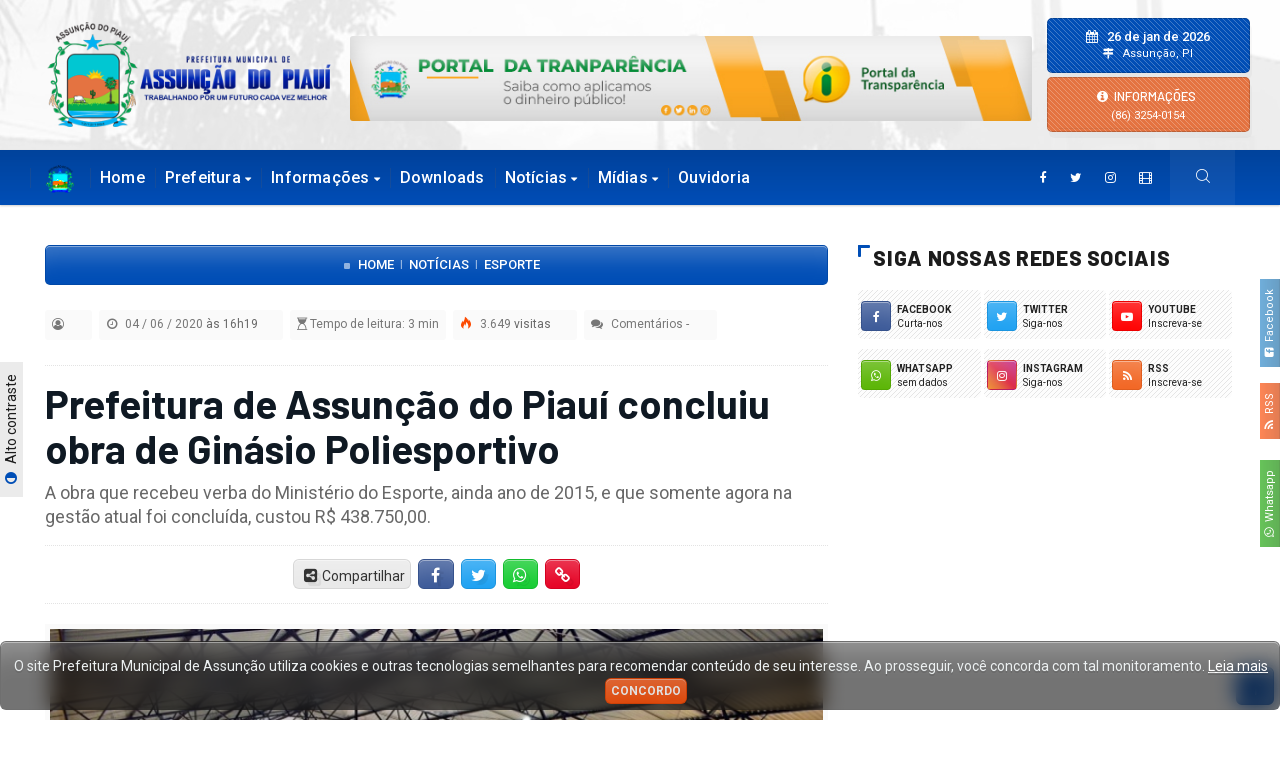

--- FILE ---
content_type: text/html; charset=utf-8
request_url: https://www.assuncaodopiaui.pi.gov.br/noticia/99/Prefeitura-de-Assuncao-do-Piaui-concluiu-obra-de-Ginasio-Poliesportivo
body_size: 44144
content:



<!DOCTYPE html>

<html lang="pt-br">
<head>
	<meta charset="utf-8">	
	<meta http-equiv="x-ua-compatible" content="ie=edge">
	<meta name="viewport" content="width=device-width, initial-scale=1">
	
	<!-- Meta Tags -->
	<meta http-equiv="Content-Type" content="text/html; charset=UTF-8" />
	<meta name="author" content="Da Redação  | Valter Lima" /><title>Prefeitura de Assunção do Piauí concluiu obra de Ginásio Poliesportivo</title><meta property="og:title" content="Prefeitura de Assunção do Piauí concluiu obra de Ginásio Poliesportivo"><meta name="description" content="A obra que recebeu verba do Ministério do Esporte, ainda ano de 2015, e que somente agora na gestão atual foi concluída, custou R$ 438.750,00."><meta property="og:description" content="A obra que recebeu verba do Ministério do Esporte, ainda ano de 2015, e que somente agora na gestão atual foi concluída, custou R$ 438.750,00."><meta property="og:image" content="http://www.assuncaodopiaui.pi.gov.br/thumbs.php?w=600&h=315&imagem=images/noticias/99/08.JPG"/><meta name="keywords" content="portal, Assunção, Piauí, prefeito, prefeitura, piauí, notícia piauí, estado do piauí" />
<meta property="og:image:width" content="630" />
<meta property="og:image:height" content="315" />
<meta property="og:type" content="website" />
<meta property="fb:app_id" content="000000000000" />
<meta property="og:locale" content="pt_BR" />
<meta property="og:site_name" content="Leufeitosa Designer">
<meta name="robot" content="all">
<meta name="robots" content="index, follow">
<meta name="distribution" content="global">	
<!-- Mobile Specific -->	
<meta http-equiv="X-UA-Compatible" content="IE=edge">	
<meta name="viewport" content="width=device-width, initial-scale=1, shrink-to-fit=no">

<!-- Favicon -->
	
								
<link rel="shortcut icon" href="/images/logos/1/favicon.png" type="image/x-icon" />
	<!-- cor do navegador chrome -->
	<meta name="theme-color" content="#ffffff">		
	
	<!--### CSS's ###-->
		<!-- Bootstrap -->
		<link rel="stylesheet" href="/css/bootstrap.min.css">
		
		<!-- IconFont -->
		<link rel="stylesheet" href="/css/iconfonts.css">
		<!-- FontAwesome -->
		<link rel="stylesheet" href="/css/font-awesome-4.7.0/css/font-awesome.min.css">
		<!-- Owl Carousel -->
		<link rel="stylesheet" href="/css/owl.carousel.min.css">
		<link rel="stylesheet" href="/css/owl.theme.default.min.css">
		<!-- magnific -->
		<link rel="stylesheet" href="/css/magnific-popup.css">

		
		<link rel="stylesheet" href="/css/animate.css">


		<!-- Janela Pop-Up com Cookie -->
		<link rel="stylesheet" href="/css/janela.css">


		<!-- Template styles-->				
		<style>

/* Table of Content
==================================================
1.    Typography
2.    Global Styles
3.    Top Bar
4.    Header area
5.    Slider
6.    Features
7.    Services
8.   Content area
9.   Testimonial
10.   Subscribe area
10.   News section
12.   Footer
13.   Sub Pages
14.   Contact Us
15.   News Listing
16.   News Single
17.   Sidebar
18.   Error page

*/
/* =========================
// Fonts
============================ */
@import url("https://fonts.googleapis.com/css?family=Barlow:100,100i,200,200i,300,300i,400,400i,500,500i,600,600i,700,700i,800,800i,900,900i&amp;display=swap");
@import url("https://fonts.googleapis.com/css?family=Roboto:100,100i,300,300i,400,400i,500,500i,700,700i,900,900i&amp;display=swap");
/* ==========================================
// Typography
============================================= */
body {
  background: #fff;
  color: #000;
  font-family: "Roboto", sans-serif !important;
}

body, p {
  font-family: "Roboto", sans-serif;
  line-height: 24px;
  font-size: 14px;
  text-rendering: optimizeLegibility;
}


@media screen and (max-width: 1100px) {
.sumir{display:none;}
#sumir{display:none;}
/*.owl-theme .owl-nav [class*=owl-]{display:none;}*/
}

h1, h2, h3, h4, h5, h6 {
  color: #1c1c1c;
  font-weight: 700;
  font-family: "Barlow", sans-serif;
}

h1 {
  font-size: 36px;
  line-height: 48px;
}

h2 {
  font-size: 28px;
  line-height: 36px;
}

h3 {
  font-size: 24px;
  margin-bottom: 20px;
}

h4 {
  font-size: 18px;
  line-height: 28px;
}

h5 {
  font-size: 14px;
  line-height: 24px;
}

.alert .icon {
  margin-right: 15px;
}

#opec, #RMINT {
    border: 1px solid var(--bs-gray-300);
    border-radius: 5px;
    padding-bottom: 0.5rem;
}

#opec {
    margin-top: 10px;
    /* min-height: 265px; */
    display: -webkit-box;
    display: -ms-flexbox;
    display: flex;
    -webkit-box-orient: vertical;
    -webkit-box-direction: normal;
    -ms-flex-direction: column;
    flex-direction: column;
}
#opec {
    margin-top: 0;
}

#opec:before {
    content: "PUBLICIDADE";
    font-size: 9px;
    color: rgba(0,0,0,0.9);
    padding-top: 2px;
    font-weight: 550;
    text-align: center;
    height: auto;
    letter-spacing: 0.7px;
}

/* ==================================================
// Global styles
================================================== */
html {
  overflow-x: hidden !important;
  width: 100%;
  height: 100%;
  position: relative;
}

body {
  border: 0;
  margin: 0;
  padding: 0;
}

.body-inner {
  position: relative;
  overflow: hidden;
}

a:link, a:visited {
  text-decoration: none;
}

a {
  color: #686868;
  -webkit-transition: all ease .4s;
  -o-transition: all ease .4s;
  transition: all ease .4s;
}

a:hover {
  text-decoration: none;
  color: #000;
}

a.read-more {
  color: #fc4a00;
  font-weight: 700;
  text-transform: uppercase;
}

a.read-more:hover {
  color: #222;
}

section,
.section-padding {
  padding: 50px 0;
  position: relative;
}

.no-padding {
  padding: 0;
}

.p-top-0 {
  padding-top: 0;
}

.p-bottom-0 {
  padding-bottom: 0;
}

.m-top-0 {
  margin-top: 0 !important;
}

.m-bottom-0 {
  margin-bottom: 0;
}

.media > .pull-left {
  margin-right: 20px;
}

img.banner {
  display: inline-block;
}

.gap-10 {
  clear: both;
  height: 10px;
}

.gap-20 {
  clear: both;
  height: 20px;
}

.gap-30 {
  clear: both;
  height: 30px;
}

.gap-40 {
  clear: both;
  height: 40px;
}

.gap-50 {
  clear: both;
  height: 50px;
}

.gap-60 {
  clear: both;
  height: 60px;
}

.gap-70 {
  clear: both;
  height: 70px;
}

.gap-80 {
  clear: both;
  height: 80px;
}

.mrb-30 {
  margin-bottom: 30px;
}

.mrb-80 {
  margin-bottom: -80px;
}

.mrt-0 {
  margin-top: 0 !important;
}

.pab {
  padding-bottom: 0;
}

.mb-1 {
  margin-bottom: 1px !important;
}

.mt-1 {
  margin-top: 1px;
}

.mr-1 {
  margin-right: 1px;
}

.ml-1 {
  margin-left: 1px;
}

.mb-2 {
  margin-bottom: 2px !important;
}

.mt-2 {
  margin-top: 2px;
}

.mr-2 {
  margin-right: 2px;
}

.ml-2 {
  margin-left: 2px;
}

.mb-3 {
  margin-bottom: 3px !important;
}

.mt-3 {
  margin-top: 3px;
}

.mr-3 {
  margin-right: 3px;
}

.ml-3 {
  margin-left: 3px;
}

.mb-4 {
  margin-bottom: 4px !important;
}

.mt-4 {
  margin-top: 4px;
}

.mr-4 {
  margin-right: 4px;
}

.ml-4 {
  margin-left: 4px;
}

.mb-5 {
  margin-bottom: 5px !important;
}

.mt-5 {
  margin-top: 5px;
}

.mr-5 {
  margin-right: 5px;
}

.ml-5 {
  margin-left: 5px;
}

.mb-6 {
  margin-bottom: 6px !important;
}

.mt-6 {
  margin-top: 6px;
}

.mr-6 {
  margin-right: 6px;
}

.ml-6 {
  margin-left: 6px;
}

.mb-7 {
  margin-bottom: 7px !important;
}

.mt-7 {
  margin-top: 7px;
}

.mr-7 {
  margin-right: 7px;
}

.ml-7 {
  margin-left: 7px;
}

.mb-8 {
  margin-bottom: 8px !important;
}

.mt-8 {
  margin-top: 8px;
}

.mr-8 {
  margin-right: 8px;
}

.ml-8 {
  margin-left: 8px;
}

.mb-9 {
  margin-bottom: 9px !important;
}

.mt-9 {
  margin-top: 9px;
}

.mr-9 {
  margin-right: 9px;
}

.ml-9 {
  margin-left: 9px;
}

.mb-10 {
  margin-bottom: 10px !important;
}

.mt-10 {
  margin-top: 10px;
}

.mr-10 {
  margin-right: 10px;
}

.ml-10 {
  margin-left: 10px;
}

.mb-11 {
  margin-bottom: 11px !important;
}

.mt-11 {
  margin-top: 11px;
}

.mr-11 {
  margin-right: 11px;
}

.ml-11 {
  margin-left: 11px;
}

.mb-12 {
  margin-bottom: 12px !important;
}

.mt-12 {
  margin-top: 12px;
}

.mr-12 {
  margin-right: 12px;
}

.ml-12 {
  margin-left: 12px;
}

.mb-13 {
  margin-bottom: 13px !important;
}

.mt-13 {
  margin-top: 13px;
}

.mr-13 {
  margin-right: 13px;
}

.ml-13 {
  margin-left: 13px;
}

.mb-14 {
  margin-bottom: 14px !important;
}

.mt-14 {
  margin-top: 14px;
}

.mr-14 {
  margin-right: 14px;
}

.ml-14 {
  margin-left: 14px;
}

.mb-15 {
  margin-bottom: 15px !important;
}

.mt-15 {
  margin-top: 15px;
}

.mr-15 {
  margin-right: 15px;
}

.ml-15 {
  margin-left: 15px;
}

.mb-16 {
  margin-bottom: 16px !important;
}

.mt-16 {
  margin-top: 16px;
}

.mr-16 {
  margin-right: 16px;
}

.ml-16 {
  margin-left: 16px;
}

.mb-17 {
  margin-bottom: 17px !important;
}

.mt-17 {
  margin-top: 17px;
}

.mr-17 {
  margin-right: 17px;
}

.ml-17 {
  margin-left: 17px;
}

.mb-18 {
  margin-bottom: 18px !important;
}

.mt-18 {
  margin-top: 18px;
}

.mr-18 {
  margin-right: 18px;
}

.ml-18 {
  margin-left: 18px;
}

.mb-19 {
  margin-bottom: 19px !important;
}

.mt-19 {
  margin-top: 19px;
}

.mr-19 {
  margin-right: 19px;
}

.ml-19 {
  margin-left: 19px;
}

.mb-20 {
  margin-bottom: 20px !important;
}

.mt-20 {
  margin-top: 20px;
}

.mr-20 {
  margin-right: 20px;
}

.ml-20 {
  margin-left: 20px;
}

@media (max-width: 991px) {
  .res-margin {
    margin-bottom: 15px;
  }
  .mb-1 {
    margin-bottom: 0px;
  }
  .mr-1 {
    margin-right: 0px;
  }
  .ml-1 {
    margin-left: 0px;
  }
  .mb-2 {
    margin-bottom: 0px;
  }
  .mr-2 {
    margin-right: 0px;
  }
  .ml-2 {
    margin-left: 0px;
  }
  .mb-3 {
    margin-bottom: 0px;
  }
  .mr-3 {
    margin-right: 0px;
  }
  .ml-3 {
    margin-left: 0px;
  }
  .mb-4 {
    margin-bottom: 0px;
  }
  .mr-4 {
    margin-right: 0px;
  }
  .ml-4 {
    margin-left: 0px;
  }
  .mb-5 {
    margin-bottom: 0px;
  }
  .mr-5 {
    margin-right: 0px;
  }
  .ml-5 {
    margin-left: 0px;
  }
  .mb-6 {
    margin-bottom: 0px;
  }
  .mr-6 {
    margin-right: 0px;
  }
  .ml-6 {
    margin-left: 0px;
  }
  .mb-7 {
    margin-bottom: 0px;
  }
  .mr-7 {
    margin-right: 0px;
  }
  .ml-7 {
    margin-left: 0px;
  }
  .mb-8 {
    margin-bottom: 0px;
  }
  .mr-8 {
    margin-right: 0px;
  }
  .ml-8 {
    margin-left: 0px;
  }
  .mb-9 {
    margin-bottom: 0px;
  }
  .mr-9 {
    margin-right: 0px;
  }
  .ml-9 {
    margin-left: 0px;
  }
  .mb-10 {
    margin-bottom: 0px;
  }
  .mr-10 {
    margin-right: 0px;
  }
  .ml-10 {
    margin-left: 0px;
  }
  .mb-11 {
    margin-bottom: 0px;
  }
  .mr-11 {
    margin-right: 0px;
  }
  .ml-11 {
    margin-left: 0px;
  }
  .mb-12 {
    margin-bottom: 0px;
  }
  .mr-12 {
    margin-right: 0px;
  }
  .ml-12 {
    margin-left: 0px;
  }
  .mb-13 {
    margin-bottom: 0px;
  }
  .mr-13 {
    margin-right: 0px;
  }
  .ml-13 {
    margin-left: 0px;
  }
  .mb-14 {
    margin-bottom: 0px;
  }
  .mr-14 {
    margin-right: 0px;
  }
  .ml-14 {
    margin-left: 0px;
  }
  .mb-15 {
    margin-bottom: 0px;
  }
  .mr-15 {
    margin-right: 0px;
  }
  .ml-15 {
    margin-left: 0px;
  }
  .mb-16 {
    margin-bottom: 0px;
  }
  .mr-16 {
    margin-right: 0px;
  }
  .ml-16 {
    margin-left: 0px;
  }
  .mb-17 {
    margin-bottom: 0px;
  }
  .mr-17 {
    margin-right: 0px;
  }
  .ml-17 {
    margin-left: 0px;
  }
  .mb-18 {
    margin-bottom: 0px;
  }
  .mr-18 {
    margin-right: 0px;
  }
  .ml-18 {
    margin-left: 0px;
  }
  .mb-19 {
    margin-bottom: 0px;
  }
  .mr-19 {
    margin-right: 0px;
  }
  .ml-19 {
    margin-left: 0px;
  }
  .mb-20 {
    margin-bottom: 0px;
  }
  .mr-20 {
    margin-right: 0px;
  }
  .ml-20 {
    margin-left: 0px;
  }
}

.ts-gutter-10 {
  margin-top: -5px !important;
  margin-bottom: -5px !important;
}

.ts-gutter-10 > div {
  padding-top: 5px !important;
  padding-bottom: 5px !important;
}

.ts-gutter-20 {
  margin-top: -10px !important;
  margin-bottom: -10px !important;
}

.ts-gutter-20 > div {
  padding-top: 10px !important;
  padding-bottom: 10px !important;
}

.ts-gutter-30 {
  margin-top: -15px !important;
  margin-bottom: -15px !important;
}

.ts-gutter-30 > div {
  padding-top: 15px !important;
  padding-bottom: 15px !important;
}

.ts-gutter-40 {
  margin-top: -20px !important;
  margin-bottom: -20px !important;
}

.ts-gutter-40 > div {
  padding-top: 20px !important;
  padding-bottom: 20px !important;
}

.ts-gutter-50 {
  margin-top: -25px !important;
  margin-bottom: -25px !important;
}

.ts-gutter-50 > div {
  padding-top: 25px !important;
  padding-bottom: 25px !important;
}

.ts-gutter-60 {
  margin-top: -30px !important;
  margin-bottom: -30px !important;
}

.ts-gutter-60 > div {
  padding-top: 30px !important;
  padding-bottom: 30px !important;
}

a:focus {
  outline: 0;
}

img.pull-left {
  margin-right: 20px;
  margin-bottom: 20px;
}

img.pull-right {
  margin-left: 20px;
  margin-bottom: 20px;
}

ol, ul {
  margin-bottom: 20px;
}

.unstyled {
  list-style: none;
  margin: 0;
  padding: 0;
}

.ts-padding {
  padding: 60px;
}

.solid-bg {
  background: #f9f9f9;
}

.bg-dark {
  background: #222;
}

.solid-row {
  background: #f0f0f0;
}

/*SCROLL*/
* {
  scrollbar-width: thin;
  scrollbar-color: #999 #e9ecef;
}

/* Works on Chrome, Edge, and Safari */
*::-webkit-scrollbar {
  width: 13px;
}

*::-webkit-scrollbar-track {
  background: #e9ecef;
}

*::-webkit-scrollbar-thumb {
  background-image: linear-gradient(45deg,rgba(255,255,255,.35) 25%,transparent 25%,transparent 50%,rgba(255,255,255,.35) 50%,rgba(255,255,255,.35) 75%,transparent 75%,transparent);
  background-size: 0.4rem 0.7rem;
  background-color: #004eb6;
  border-radius: 0px;
  border: 2px solid #e9ecef;

}
/*SCROLL*/


/* Dropcap */
.dropcap {
  font-size: 44px;
  line-height: 50px;
  float: left;
  margin: 0 12px 0 0;
  position: relative;
  text-transform: uppercase;
}

/* Video responsive */
.embed-responsive {
  padding-bottom: 56.25%;
  position: relative;
  display: block;
  height: 0;
  overflow: hidden;
}

.embed-responsive iframe {
  position: absolute;
  top: 0;
  left: 0;
  width: 100%;
  height: 100%;
  border: 0;
}

/* Input form */
.form-control {
  -webkit-box-shadow: none;
  box-shadow: none;
  border: 1px solid #dadada;
  padding: 5px 20px;
  height: 40px;
  background: none;
  color: #959595;
  font-size: 12px;
  border-radius: 0;
}

.form-control:focus {
  -webkit-box-shadow: none;
  box-shadow: none;
  border: 1px solid #fc4a00;
}

.form-control.input-msg {
  height: 50px;
}

hr {
  background-color: #e7e7e7;
  border: 0;
  height: 1px;
  margin: 40px 0;
}

blockquote {
  position: relative;
  padding: 45px 20px 30px;
  border: 0;
  margin: 50px 0 0px;
  font-size: 18px;
  line-height: 34px;
  font-weight: 600;
  text-align: center;
  font-style: italic;
}

blockquote p {
  font-size: 18px;
}

blockquote::before {
  position: absolute;
  content: '\f10e';
  font-family: "FontAwesome";
  font-size: 24px;
  padding: 8px 15px;
  top: -10px;
  left: 50%;
  margin-left: -44px;
  color: #000;
}

blockquote.pull-left {
  padding-left: 15px;
  padding-right: 0;
  text-align: left;
  border-left: 5px solid #eee;
  border-right: 0;
}

cite {
  display: block;
  font-size: 16px;
  margin-top: 10px;
  position: relative;
  margin-left: 40px;
  margin-right: 40px;
  display: inline-block;
  line-height: 24px;
}

cite::before, cite::after {
  position: absolute;
  top: 0;
  width: 30px;
  height: 1px;
  background: #6c757d;
  content: '';
  bottom: 0;
  margin: 10px 0 13px -40px;
}

cite::after {
  left: auto;
  right: 0;
  margin: 10px -40px 13px 0px;
}

.thumb-fullwidth img {
  width: 100%;
}

/* Button */
.btn {
  background: #fc4a00;
  color: #fff;
  padding: 10px 30px;
}

.btn:focus {
  -webkit-box-shadow: none;
  box-shadow: none;
  /*background-color: #fc4a00;*/
}

.btn:hover {
  background: rgba(0, 78, 182,0.99);
  color: #fff;
}

.btn-primary,
.btn-dark {
  border: 0;
  border-radius: 0;
  padding: 12px 25px 10px;
  font-weight: 700;
  text-transform: uppercase;
  color: #fff;
  -webkit-transition: 350ms;
  -o-transition: 350ms;
  transition: 350ms;
}

.btn-white.btn-primary {
  background: #fff;
  color: #fc4a00;
}

.btn-leufeitosa {
  width:100%;box-shadow: #fff 0px 1px 2px;  box-shadow: inset 0 1px 0 rgb(255 255 255 / 40%), inset 0 35px 25px -25px rgb(255 255 255 / 25%), 0 0 0 0px #ebebeb, 0 0 0 0px #ebebeb;border: solid rgba(0,0,0,0.08) 0.3px;
  background-color: #ededed;
  border-radius: 3px;
  border: 1px solid #ddd;
  color:#333;
  -webkit-transition: all 0.4s;
  -o-transition: all 0.4s;
  transition: all 0.4s; 
  padding: 18px 10px;
  
}
.btn-leufeitosa: hover, .btn:foucs {
  color:#004eb6;
}


.btn-primary {
  background: #004eb6;
}

.btn-dark {
  background: #242427;
}

.btn-primary:hover,
.btn-dark:hover,
.btn-white.btn-primary:hover, .btn:foucs {
  background: rgba(0, 78, 182,0.68);
  color: #fff;
}

.general-btn {
  clear: both;
  margin-top: 50px;
}

/* Ul, Ol */
ul, li {
  list-style: none;
}

.list-round,
.list-arrow,
.list-check {
  list-style: none;
  margin: 0;
  padding: 0;
}

.list-round li {
  line-height: 28px;
}

.list-round li:before {
  font-family: "FontAwesome";
  content: "\f138";
  margin-right: 10px;
  color: #fc4a00;
  font-size: 12px;
}

ul.list-arrow {
  padding: 0;
}

ul.list-arrow li:before {
  font-family: "FontAwesome";
  content: "\f105";
  margin-right: 10px;
  color: #fc4a00;
  font-size: 16px;
}

ul.list-check li:before {
  font-family: "FontAwesome";
  content: "\f00c";
  margin-right: 10px;
  color: #fc4a00;
  font-size: 14px;
}

/* Bootstrap */
.nav-tabs > li > a.active,
.nav-tabs > li > a.active:focus,
.nav-tabs > li > a.active:hover,
.nav-tabs > li > a:hover,
.nav-tabs > li > a {
  border: 0;
  background: none;
}

.nav > li > a:focus,
.nav > li > a:hover {
  background: none;
}

a[href^=tel] {
  color: inherit;
  text-decoration: none;
}

/* ================================================
 // Common styles
 ================================================== */
@media (min-width: 992px) {
  .pad-0 {
    padding-left: 0;
    padding-right: 0;
    padding-top: 0;
    padding-bottom: 0;
  }
  .pad-r {
    padding-right: 2px;
  }
  .pad-r-small {
    padding-right: 1.5px;
  }
  .pad-r-0 {
    padding-right: 0;
  }
  .pad-l {
    padding-left: 2px;
  }
  .pad-l-small {
    padding-left: 1.5px;
  }
  .pad-l-0 {
    padding-left: 0;
  }
}

/*-- Block title --*/
.block-title {
  letter-spacing: .64px;
  color: #1c1c1c;
  line-height: 25px;
  font-weight: 800;
  font-size: 21px;
  text-transform: uppercase;
  margin-bottom: 20px;
}

.block-title .title-angle-shap {
  display: inline-block;
  padding: 0 0 0 15px;
  position: relative;
}

.block-title .title-angle-shap::after, .block-title .title-angle-shap::before {
  position: absolute;
  top: 0;
  content: '';
  background: #004eb6;
  left: 0;
}

.block-title .title-angle-shap::before {
  width: 3px;
  height: 12px;
}

.block-title .title-angle-shap::after {
  width: 12px;
  height: 3px;
}

.text-light .block-title .title-angle-shap {
  color: #fff;
}

.text-light .block-title .title-angle-shap::after, .text-light .block-title .title-angle-shap::before {
  background: #fff;
}

.block-title-dark {
  color: #000;
}

.block-title-dark .title-angle-shap::after, .block-title-dark .title-angle-shap::before {
  background: #000;
}

.block-title-light {
  color: #fff;
}

.block-title-light .title-angle-shap::after, .block-title-light .title-angle-shap::before {
  background: #fff;
}

.block-title-tech {
  color: #007bff;
}

.block-title-tech .title-angle-shap::after, .block-title-tech .title-angle-shap::before {
  background: #007bff;
}


/* LINK SLIDE!!!!!!!!!!!!!! */
.link-leo {
    
    cursor: pointer;
    font-size: 20px;
    position: absolute;
    /*white-space: nowrap;*/
    color: #0f1923;
    text-decoration: none;
}
.link-leo::before,
.link-leo::after {
    position: absolute;
    width: 100%;
    height: 0px;
    background: red;
    top: 100%;
    left: 0;
    pointer-events: none;
}
.link-leo::before { content:''; }
.link-slide {
    
    overflow: hidden;
    line-height: 0;
    padding: 0px 0px;
}
.link-slide::before {
    height: 0px;
    top: calc(100% - 5px);
    transform-origin: 100% 50%;
    transform: scale3d(0, 1, 1);
    transition: transform 0.3s cubic-bezier(0.5, 0.5, 0.3, 1);
}
.link-slide:hover::before {
    transform-origin: 0% 50%;
    transform: scale3d(1, 1, 1);
}
.link-slide::after {
    content: attr(data-text);
    height: 100%;
    top: 0;
    background: none;
    transform-origin: 100% 50%;
    transform: translate3d(150%, 0, 0);
    transition: transform 0.3s cubic-bezier(0.5, 0.5, 0.3, 1);
}
.link-slide:hover::after { transform: translate3d(0, 0, 0); }
.link-slide span {       
    display: inline-block;
    transition: transform 0.3s cubic-bezier(0.5, 0.5, 0.3, 1);
}
.link-slide:hover span {
    transform: translate3d(-150%, 0, 0);
}
/* LINK SLIDE !!!!!!!!!! */


/* Post title */
.post-title {
  font-size: 18px;
  line-height: 24px;
  margin: 12px 0 10px;
  font-weight: 600;
}

.post-title a {
  color: #0f1923;
}

.post-title a:hover {
  opacity:.64;
  /*text-decoration:underline;*/
}

.text-light .post-title a {
  color: #fff;
}

.text-light .post-title a:hover {
  color: #fc4a00;
}

.post-title.title-xl {
  font-size: 26px;
  line-height: 30px;
  margin-top: 15px;
  margin-bottom: 10px;
}

.post-title.title-lg {
  font-size: 36px;
  line-height: 42px;
  margin-top: 15px;
  margin-bottom: 10px;
  font-weight: 700;
}

.post-title.title-md {
  font-size: 18px;
  line-height: 125%;
  /*margin-top: 15px;
  margin-bottom: 15px;*/
  font-weight: 700;
}

@media (max-width: 480px) {
	
.post-title.title-md {
  font-size: 16px !important;
  line-height: 125%;
  /*margin-top: 15px;
  margin-bottom: 15px;*/
  font-weight: 700;
}	
	
}

.post-title.title-sm {
  font-size: 16px;
  line-height: 20px;
  margin-top: 15px;
  margin-bottom: 5px;
}

.grid-category .post-cat:not(:first-child) {
  margin-left: 3px;
  letter-spacing:0.5px;
}

.post-cat {
  position: relative;
  font-size: 10px;
  padding: 0 10px;
  background: #1c1c1c;
  text-transform: uppercase;
  font-weight: 700;
  letter-spacing:0.5px;
  color: #fff;
  height: 16px;
  line-height: 16px;
  display: inline-block;
  border-radius: 3px;
  box-shadow: #fff 0px 1px 2px; box-shadow: inset 0 1px 0 rgb(255 255 255 / 40%), inset 0 35px 25px -25px rgb(255 255 255 / 25%), 0 0 0 0px #ebebeb, 0 0 0 0px #ebebeb;
}

.post-cat a {
  color: #fff;
}

.post-cat:hover {
  color: #fff;
}

.post-meta ul {
  padding: 0;
  margin-bottom: 0;
}

.post-meta li {
  font-size: 12px;
  display: inline-block;
  color: #fff;
  font-weight: 400;
  margin-right: 24px;
}

.post-meta li a {
  color: inherit;
}

.post-meta li a .icon, .post-meta li a .fa {
  margin-right: 5px;
}

.post-meta li a.view .icon {
  color: #fc4a00;
}

.post-meta .post-author a {
  color: #696969;
  font-weight: 400;
}

.post-meta .post-author a:hover {
  color: #000;
}

.post-meta .post-author img {
  width: 45px;
  height: 45px;
  border-radius: 50%;
}

.post-meta span {
  font-size: 12px;
  color: #696969;
  margin-right: 8px;
  padding-right: 10px;
  line-height: 12px;
  display: inline-block;
}

.post-meta span.post-date {
  border-right: 0;
}

span.post-comment {
  border-right: 0;
  line-height: 24px;
  margin-right: 0;
  padding-right: 0;
}

span.post-comment span {
  border-right: 0;
  line-height: 100%;
}

span.post-comment span i {
  margin-right: 5px;
}

/* Category Color */
.food {
  background: #bc8a61;
}

.food-color {
  background: transparent;
  color: #bc8a61;
}

.food-color:hover {
  color: #bc8a61;
}

.fashion {
  background: #da1793;
}

.fashion-color {
  background: transparent;
  color: #da1793;
}

.fashion-color:hover {
  color: #da1793;
}

.lifestyle {
  background: #ea8f00;
}

.lifestyle-color {
  background: transparent;
  color: #ea8f00;
}

.lifestyle-color:hover {
  color: #ea8f00;
}

.health {
  background: #6741dc;
}

.health-color {
  background: transparent;
  color: #6741dc;
}

.health-color:hover {
  color: #6741dc;
}

.sports {
  background: #4ca80b;
}

.sports-color {
  background: transparent;
  color: #4ca80b;
}

.sports-color:hover {
  color: #4ca80b;
}

.tech {
  background: #007bff;
}

.tech-color {
  background: transparent;
  color: #007bff;
}

.tech-color:hover {
  color: #007bff;
}

.travel {
  background: #f3670a;
}

.travel-color {
  background: transparent;
  color: #f3670a;
}

.travel-color:hover {
  color: #f3670a;
}

.video-icon {
  text-align: center;
  color: #fff;
  font-size: 20px;
  z-index: 1;
  position: absolute;
  left: 0;
  width: 55px;
  height: 55px;
  display: inline-block;
  margin: 0 auto;
  border-radius: 100%;
  border: 5px solid #fff;
  right: 0;
  top: 0;
  bottom: 0;
  margin: auto;
  padding: 8px 8px;
}

.image-link {
  display: block;
  width: 100%;
  height: 100%;
  position: absolute;
  z-index: 1;
}

.owl-carousel .owl-dots {
  background:none !important;		
  position: absolute;
  right: 10px;
  top: 35px;
  padding: 0;
  text-align: right;
  width: 120px;
  -webkit-transform: translateY(-50%);
  -ms-transform: translateY(-50%);
  transform: translateY(-50%);
}

.owl-carousel .owl-dots .owl-dot {
  background:none !important;	
  display: inline-block;
  position: relative;
  vertical-align: middle;
}

.owl-carousel .owl-dots .owl-dot span {
  
  border-radius: 3px;
  background: #e9e9e9;
    width: 11px;
  height: 11px;
  display: inline-block;
  text-align: center;
  -webkit-transition: all ease .5s;
  -o-transition: all ease .5s;
  transition: all ease .5s;
}

.owl-carousel .owl-dots .owl-dot.active span {
  background: #004eb6; /* leufeitosa cor dot slide botao*/
  border-color: #004eb6;
  width: 11px;
  height: 11px;
  border-radius: 3px;
}
/* BORDAS no slide */
.owl-carousel *,::after,::before{border-radius:6px;}

.owl-carousel.dot-style2 .owl-dots {
  padding: 0;
  position: absolute;
  right: 0;
  top: -30px;
  display: inline-block;
  text-align: right;
  width: 100%;
  left: auto;
}

.owl-carousel.dot-style2 .owl-dots .owl-dot span {
  width: 7px;
  height: 7px;
  margin: 2px;
}

.owl-carousel.dot-style2 .owl-dots .owl-dot.active span {
  width: 20px;
}

.owl-carousel .owl-nav i {
  font-size: 20px;
  color: #fff;
  font-weight:600;
}

.owl-carousel .owl-nav .owl-prev,
.owl-carousel .owl-nav .owl-next {
  width: 38px;
  height: 38px;
  line-height: 38px;
  -webkit-transition: all ease 500ms;
  -o-transition: all ease 500ms;
  transition: all ease 500ms;
  -webkit-transform: translateY(-50%);
  -ms-transform: translateY(-50%);
  transform: translateY(-50%);
  top: 44%;
  position: absolute;
  /*background: transparent;*/
  text-align: center;
  
  /*border-radius: 6px;  */

  
}

.owl-carousel .owl-nav .owl-prev,
.owl-carousel .owl-nav .owl-next:hover {
  color: #fff;
  

}


.owl-carousel .owl-nav .owl-prev {
  
  left: 15px;
  right: auto;
}

.owl-carousel .owl-nav .owl-next {
  right: 15px;
}

@media (min-width: 1400px) {
  .owl-carousel.h2-feature-slider .owl-dots {
    /*top: 35%;*/
  }
}

.grid-cat {
  position: absolute;
  bottom: 15px;
  left: 15px;
}

.load-more-btn {
  position: relative;
}

.load-more-btn::after {
  position: absolute;
  left: 0;
  top: 0;
  bottom: 0;
  width: 100%;
  background: #eaeaea;
  height: 1px;
  content: '';
  margin: auto;
}

.load-more-btn .btn {
  padding: 10px 55px;
  background: #fff;
  border: 1px solid #eaeaea;
  cursor: pointer;
  font-weight: 700;
  position: relative;
  -webkit-transition: all 0.4s ease;
  -o-transition: all 0.4s ease;
  transition: all 0.4s ease;
  z-index: 1;
  color: #000;
}

.load-more-btn .btn:hover {
  color: #fc4a00;
}

.ts-social-list {
  padding: 0;
}

.ts-social-list li {
  display: inline-block;
  width: 49%;
  margin-bottom: 10px;
}

@media (min-width: 540px) and (orientation: landscape) { 
.ts-social-list li {
  display: inline-block;
  width: 32.5%;
  margin-bottom: 10px;
}
}

.ts-social-list li.ts-facebook a .tsicon {
  background: #3b5998;
  box-shadow: #fff 0px 1px 2px;
  box-shadow: inset 0 1px 0 rgb(255 255 255 / 40%), inset 0 35px 25px -25px rgb(255 255 255 / 25%), 0 0 0 0px #ebebeb, 0 0 0 0px #ebebeb;
  border: solid rgba(0,0,0,0.08) 0.3px;  
}

.ts-social-list li.ts-twitter a .tsicon {
  background: #1da1f2;
  box-shadow: #fff 0px 1px 2px;
  box-shadow: inset 0 1px 0 rgb(255 255 255 / 40%), inset 0 35px 25px -25px rgb(255 255 255 / 25%), 0 0 0 0px #ebebeb, 0 0 0 0px #ebebeb;
  border: solid rgba(0,0,0,0.08) 0.3px;    
}

.ts-social-list li.ts-youtube a .tsicon {
  background: #ff0000;
  box-shadow: #fff 0px 1px 2px;
  box-shadow: inset 0 1px 0 rgb(255 255 255 / 40%), inset 0 35px 25px -25px rgb(255 255 255 / 25%), 0 0 0 0px #ebebeb, 0 0 0 0px #ebebeb;
  border: solid rgba(0,0,0,0.08) 0.3px;    
}

.ts-social-list li.ts-rss a .tsicon {
  background: #5ab504;
  box-shadow: #fff 0px 1px 2px;
  box-shadow: inset 0 1px 0 rgb(255 255 255 / 40%), inset 0 35px 25px -25px rgb(255 255 255 / 25%), 0 0 0 0px #ebebeb, 0 0 0 0px #ebebeb;
  border: solid rgba(0,0,0,0.08) 0.3px;    
}

.ts-social-list li.ts-vk a .tsicon {
  background: #1ab7ea;
  box-shadow: #fff 0px 1px 2px;
  box-shadow: inset 0 1px 0 rgb(255 255 255 / 40%), inset 0 35px 25px -25px rgb(255 255 255 / 25%), 0 0 0 0px #ebebeb, 0 0 0 0px #ebebeb;
  border: solid rgba(0,0,0,0.08) 0.3px;    
}

.ts-social-list li.ts-linkedin a .tsicon {
  background: #0077b5;
  box-shadow: #fff 0px 1px 2px;
  box-shadow: inset 0 1px 0 rgb(255 255 255 / 40%), inset 0 35px 25px -25px rgb(255 255 255 / 25%), 0 0 0 0px #ebebeb, 0 0 0 0px #ebebeb;
  border: solid rgba(0,0,0,0.08) 0.3px;    
}

.ts-social-list a {
  display: -webkit-box;
  display: -ms-flexbox;
  display: flex;
  padding: 8px 3px 8px 3px;
  border: 0px solid #eaeaea;
  background: url(/images/header_bg.png);
  border-radius: 5px;
}

.ts-social-list a .count {
  font-size: 10px;
  color: #222;
}

.ts-social-list a .count span {
  display: block;
  line-height: .3;
}

.ts-social-list .tsicon {
  font-size: 12px;
  width: 30px;
  height: 30px;
  display: inline-block;
  text-align: center;
  color: #fff;
  border-radius: 4px;
  padding: 9.3px 0;
  background: #000;
  margin-top: 3px;
  margin-right: 6px;
}

.ts-social-list.style2 li a {
  background: #3b5998;
  color: #fff;
}

.ts-social-list.style2 li a .tsicon {
  background: rgba(55, 55, 55, 0.3);
}

.ts-social-list.style2 li a .count {
  color: #fff;
}

.ts-social-list.style2 li.ts-facebook a {
  background: #3b5998;
}

.ts-social-list.style2 li.ts-twitter a {
  background: #1da1f2;
}

.ts-social-list.style2 li.ts-youtube a {
  background: #ff0000;
}

.ts-social-list.style2 li.ts-rss a {
  background: #f26522;
}

.ts-social {
  padding: 0;
}

.ts-social li {
  display: inline-block;
}

.ts-social li a {
  width: auto;
  height: auto;
  padding: 0;
  background: transparent;
  color: #fff;
  font-size: 22px;
  margin: 0 35px 0 0;
}

.ts-social li a:hover {
  color: #004eb6;
}

.backto {
  position: fixed;
  right: 6px;
  bottom: 15px;
  z-index: 10;
  background: #004eb6;
  box-shadow: #fff 0px 1px 2px;
  box-shadow: inset 0 1px 0 rgb(255 255 255 / 40%), inset 0 35px 25px -25px rgb(255 255 255 / 25%), 0 0 0 0px #ebebeb, 0 0 0 0px #ebebeb;
  border: solid rgba(0,0,0,0.08) 0.3px;  
  border-radius: 6px;
  color: #979797;
  cursor: pointer;
  height: 38px;
  text-align: center;
  width: 38px;
  display: block;
  padding: 10px 0;
  -webkit-transition: all .3s;
  -o-transition: all .3s;
  transition: all .3s;
  margin-left: auto;
}

.backto a {
  color: #fff;
  font-size: 15px;
  font-weight: 700;
  text-shadow: 0 1px 0 rgb(0 0 0 / 10%);
}

.backto .icon {
  font-family: "iconfont" !important;
  font-style: normal;
  font-weight: 700;
  text-shadow: 0 1px 0 rgb(0 0 0 / 10%);
  font-variant: normal;
  text-transform: none;
  line-height: 1;
}

.backto:hover {
  background: rgba(0, 78, 182,0.78);
}

.breadcrumb {
  background: transparent;
  padding: 25px 0 25px;
  margin-bottom: 0;
}

.breadcrumb li {
  padding-right: 10px;
  color: #777;
}

.breadcrumb li a {
  padding: 0 9px;
  color: inherit;
}

.breadcrumb li a:hover {
  color: #fc4a00;
}

.breadcrumb li:last-child i {
  padding-right: 10px;
}

.ts-pagination {
  padding: 0;
  margin-top: 20px;
}

.ts-pagination li {
  display: inline-block;
}

.ts-pagination li a {
  color: inherit;
  display: block;
  padding: 7px 0;
  width: 40px;
  height: 40px;
  font-size: 14px;
  color: #000;
  text-align: center;
  border: 1px solid #eaeaea;
  border-radius: 5px;
  margin-right: 5px;
  -webkit-transition: all ease .3s;
  -o-transition: all ease .3s;
  transition: all ease .3s;
}

.ts-pagination li a:hover, .ts-pagination li a.active {
  color: #fff;
  background: #fc4a00;
  -webkit-box-shadow: 0px 5px 15px 0px rgba(252, 74, 0, 0.25);
  box-shadow: 0px 5px 15px 0px rgba(252, 74, 0, 0.25);
}

/* ===================
// 404 page
======================*/
.error-page .error-code h2 {
  display: block;
  font-size: 120px;
  line-height: 120px;
  color: #303030;
  margin-bottom: 20px;
}

/* Header */
/* Trending Bar
================================================== */
.trending-bar {
  /*padding: 10px 0 13px;*/
  padding-top:1px;
  background: -webkit-linear-gradient(right,transparent 0,rgba(0,0,0,0.15) 100%,rgba(0,0,0,0.05) 2%) !important;
  /*background: -webkit-linear-gradient(bottom,transparent 0,rgba(0,0,0,0.15) 100%,rgba(0,0,0,0.05) 28%) !important;*/
  background-color: rgba(0, 78, 182,0.68) !important;
  
}

.trending-title {
  background: transparent;
  color: #fff;
  margin-right: 5px;
  border-right: 1px solid #dedbdb;
  font-size: 12px;
  line-height: 10px;
  text-transform: uppercase;
  margin: 3px 15px 0 0;
  padding-right: 10px;
  font-weight: 700;
  float: left;
}

.trending-title .tsicon {
  color: #e1e1e1;
}

.owl-carousel.owl-theme.trending-slide .owl-nav {
  display: none;
}

.trending-slide .post-title.title-small {
  font-weight: 400;
  margin: 0;
  font-family: "Roboto", sans-serif;
}

/* Trending light */
.trending-light {
  color: #1c1c1c;
}

.trending-light .trending-slide .post-title {
  font-size: 13px;
  font-weight: 400;
  color: #777;
}

.trending-light .owl-carousel.owl-theme.trending-slide .owl-nav > div:hover {
  background: #333;
  color: #fff;
}

/* Top Bar
================================================== */
.top-bar {
  padding: 8px 0;
  border-bottom: 1px solid #dedede;
  color: #a3a3a3;
  font-size: 13px;
}

/* Date */
.ts-date {
  display: inline-block;
  padding-right: 10px;
  line-height: 12px;
  color: #fff;
  font-size: 13px;
  border-right: none;
  padding-right: 0;
}

.ts-date i {
  margin-right: 5px;
}

/* Top nav */
.top-nav {
  display: inline-block;
}

.top-nav li {
  display: inline-block;
  line-height: 12px;
  padding-left: 12px;
}

.top-nav li a {
  background: none;
  color: #a3a3a3;
  padding: 0;
  line-height: 100%;
}

.top-nav li a:hover {
  color: #fc4a00;
}

/* Top social */
.top-social {
  display: inline-block;
  margin-right: -5px;
  /*background: rgba(255, 255, 255, 0.05);*/
}

.top-social ul {
  list-style: none;
  margin: 0;
  padding: 0 10px;
   /*background: rgba(255, 255, 255, 0.05);
 border-left: 1px solid rgba(255, 255, 255, 0.05);
  border-right: 1px solid rgba(255, 255, 255, 0.05);*/
}

.top-social ul li {
  display: inline-block;
  padding: 0;
}

.top-social ul li a {
  color: #fff;
  font-size: 12.4px;
  -webkit-transition: 400ms;
  -o-transition: 400ms;
  transition: 400ms;
  padding: 0 10px;
  line-height: 55px;
}

.top-social ul li a:hover {
  color: #ddd;
}

.nav-search {
  display: inline-block;
  /*background: rgba(255, 255, 255, 0.49);*/
  border-radius: 0;
  background: rgba(255, 255, 255, 0.05);
  /*border-right: 1px solid #f1f1f1;
  border-left: 1px solid #f1f1f1;*/
  width: 65px;
  height: auto;
  line-height: 55px;
  text-align: center;
  display: inline-block;
  color: #fff;
}

/* Top bar border */
.top-bar-border {
  padding: 8px 20px 8px;
  border-bottom: 1px solid #ddd;
}

.top-bar-border ul.top-info {
  color: #7c7c7c;
  font-weight: 400;
}

.top-bar-border .top-social li a {
  color: #7c7c7c;
}

.top-bar-border ul.top-info li i {
  color: #fc4a00;
}

/* =================================================
 // Header Default
================================================== */
.header {
  padding: 25px 0;
}

.header-top-social {
  margin: 0;
}

.header-top-social li a {
  color: #000;
  font-size: 14px;
  margin-right: 20px;
}

.header-search .form-group {
  position: relative;
}

.header-search .form-group .input-search {
  font-size: 13px;
  color: #333333;
  border: 1px solid #dddddd;
  border-width: 0 0 1px 0;
  width: 100%;
}

.header-search .form-group .input-search::-webkit-input-placeholder {
  color: #ddd;
  opacity: 1;
}

.header-search .form-group .input-search:-ms-input-placeholder {
  color: #ddd;
  opacity: 1;
}

.header-search .form-group .input-search::-ms-input-placeholder {
  color: #ddd;
  opacity: 1;
}

.header-search .form-group .input-search::placeholder {
  color: #ddd;
  opacity: 1;
}

.header-search .form-group .search-btn {
  background: transparent;
  border: none;
  position: absolute;
  right: 10px;
  top: 5px;
  color: #999999;
}

.header-search .form-group .search-btn:focus {
  outline-style: none;
}

@media (min-width: 992px) {
  .is-ts-sticky.sticky {
    -webkit-box-shadow: 0px 2px 2px 0px rgba(0, 0, 0, 0.08);
    box-shadow: 0px 2px 2px 0px rgba(0, 0, 0, 0.08);
    position: fixed;
    top: 0;
    z-index: 9;
    width: 100%;
    left: 0;
    right: 0;
    margin: auto;
  }
  .is-ts-sticky.sticky.fade_down_effect {
    -webkit-animation-name: fadeInDown;
    animation-name: fadeInDown;
    -webkit-animation-duration: 1.2s;
    animation-duration: 1.2s;
    -webkit-animation-fill-mode: both;
    animation-fill-mode: both;
    -webkit-animation-delay: .1.2s;
    animation-delay: .1.2s;
  }
}

/*-- Logo --*/
.logo {
  /* Original padding: 28px 0;*/
  padding: 0px;
}

/* header right */
.header-right {
  float: right;
}

/* Logo center */
.header.text-center {
  padding: 10px 0;
}

/*-- Search start --*/
ul.top-info-box > li.nav-search {
  cursor: pointer;
  padding-left: 30px;
  margin-left: 30px;
}

ul.top-info-box > li.nav-search:before {
  position: absolute;
  content: '';
  background: #ddd;
  left: 0;
  width: 1px;
  height: 40px;
  top: 50%;
  margin-top: -10px;
}

ul.top-info-box > li.nav-search i {
  font-size: 20px;
  top: 10px;
  position: relative;
  cursor: pointer;
  color: #999;
}

/* Main navigation */
.site-nav-inner {
  position: relative;
}

.main-nav {
  /*background-color: #fafafa;
  border-top: 1px solid #e7e7e7;
  border-bottom: 1px solid #e7e7e7;*/
-webkit-box-shadow: 0 1px 2px rgba(0,0,0,0.2);
    box-shadow: 0 1px 2px rgba(0,0,0,0.2);
  
  min-height: 55px;
}

.navbar {
  border-radius: 0;
  border: 0;
  margin-bottom: 0;
  padding-top: 0px;
  padding-bottom: 0px;
}

.navbar-toggler {
  color: #fff;
  padding: 8px 15px;

  border-radius: 4px;
  position: absolute;
  top: -62.8px;
  z-index: 9;
  
	background: #004eb6;
    border-color: #4093ce7;
    box-shadow: #fff 0px 1px 2px;
    box-shadow: inset 0 1px 0 rgb(255 255 255 / 40%), inset 0 35px 25px -25px rgb(255 255 255 / 25%), 0 0 0 0px #ebebeb, 0 0 0 0px #ebebeb;
      
}

.navbar-toggler-icon {
  width: 25px;
}

.navbar-toggle .i-bar {
  background: #fff;
}

.navbar-collapse {
  padding-left: 0;
}

ul.navbar-nav > li {
  float: left;
  padding: 0;
  position: relative;
}
/*leufeitosa*/
ul.navbar-nav > li > a {
  padding: 0 15px;
  line-height: 50px;
  font-size: 16px;
  font-weight: 500;
  letter-spacing:0.2px;
  /*text-transform: uppercase;*/
  text-shadow: none !important;
  margin: 0;
  position: relative;
  -webkit-transition: 350ms;
  -o-transition: 350ms;
  transition: 350ms;
  padding: 10px 22px;
  border-top:0px solid transparent;
}

ul.navbar-nav > li > a i {
  font-weight: 300;
  font-size: 11px;
}

/* ORIGINAL ul.navbar-nav > li > a:hover, ul.navbar-nav > li > a:focus {
  background: none;  
  border-top:0px solid #333;
}*/

/*menu1*/
li.menu1 > a {
  color: #e91d23 !important;
}

li.menu1 > a:hover {
  background: none;
  border-top:0px solid #e91d23 !important;
}

li.menu1 .dropdown-menu li a {
  display: block;
  color: #e91d23;
  background: none;
}

li.menu1 .dropdown-menu > li > a:hover,
li.menu1 .dropdown-menu > li > a:focus {  
  background-color: #e91d23 !important;
  color: #fff !important;
}
/*menu1*/

/*menu2*/
li.menu2 > a {
  color: #e743bc !important;
}

li.menu2 > a:hover {
  background: none;
  border-top:2px solid #e743bc !important;
}

li.menu2 .dropdown-menu li a {
  display: block;
  color: #e743bc;
  background: none;
}

li.menu2 .dropdown-menu > li > a:hover,
li.menu2 .dropdown-menu > li > a:focus {  
  background-color: #e743bc !important;
  color: #fff !important;
}
/*menu2*/

/*menu3*/
li.menu3 > a {
  color: #3373e0 !important;
}

li.menu3 > a:hover {
  background: none;
  border-top:2px solid #3373e0 !important;
}

li.menu3 .dropdown-menu li a {
  display: block;
  color: #3373e0;
  background: none;
}

li.menu3 .dropdown-menu > li > a:hover,
li.menu3 .dropdown-menu > li > a:focus {  
  background-color: #3373e0 !important;
  color: #fff !important;
}
/*menu3*/

/*menu4*/
li.menu4 > a {
  color: #6f42c1 !important;
}

li.menu4 > a:hover {
  background: none;
  border-top:2px solid #6f42c1 !important;
}

li.menu4 .dropdown-menu li a {
  display: block;
  color: #6f42c1;
  background: none;
}

li.menu4 .dropdown-menu > li > a:hover,
li.menu4 .dropdown-menu > li > a:focus {  
  background-color: #6f42c1 !important;
  color: #fff !important;
}
/*menu4*/

/*menu5*/
li.menu5 > a {
  color: #c18de9 !important;
}

li.menu5 > a:hover {
  background: none;
  border-top:2px solid #c18de9 !important;
}

li.menu5 .dropdown-menu li a {
  display: block;
  color: #c18de9;
  background: none;
}

li.menu5 .dropdown-menu > li > a:hover,
li.menu5 .dropdown-menu > li > a:focus {  
  background-color: #c18de9 !important;
  color: #fff !important;
}
/*menu5*/

/*menu6*/
li.menu6 > a {
  color: #794c8a !important;
}

li.menu6 > a:hover {
  background: none;
  border-top:2px solid #794c8a !important;
}

li.menu6 .dropdown-menu li a {
  display: block;
  color: #794c8a;
  background: none;
}

li.menu6 .dropdown-menu > li > a:hover,
li.menu6 .dropdown-menu > li > a:focus {  
  background-color: #794c8a !important;
  color: #fff !important;
}
/*menu6*/

/*menu7*/
li.menu7 > a {
  color: #07910f !important;
}

li.menu7 > a:hover {
  background: none;
  border-top:2px solid #07910f !important;
}

li.menu7 .dropdown-menu li a {
  display: block;
  color: #07910f;
  background: none;
}

li.menu7 .dropdown-menu > li > a:hover,
li.menu7 .dropdown-menu > li > a:focus {  
  background-color: #07910f !important;
  color: #fff !important;
}
/*menu7*/


/*menu8*/
li.menu8 > a {
  color: #ea6a00 !important;
}

li.menu8 > a:hover {
  background: none;
  border-top:2px solid #ea6a00 !important;
}

li.menu8 .dropdown-menu li a {
  display: block;
  color: #ea6a00;
  background: none;
}

li.menu8 .dropdown-menu > li > a:hover,
li.menu8 .dropdown-menu > li > a:focus {  
  background-color: #ea6a00 !important;
  color: #fff !important;
}
/*menu8*/

/*menu9*/
li.menu9 > a {
  background: -webkit-linear-gradient(bottom,transparent 0,rgba(0,0,0,0.15) 100%,rgba(0,0,0,0.05) 28%); 	
  background-color: #004eb6 !important;
  color: #fff !important;
}

li.menu9 > a:hover {

  border-top:0px solid #fff !important;
}

li.menu9 .dropdown-menu li a {
  display: block;
  color: #004eb6 ;

}

li.menu9 .dropdown-menu > li > a:hover,
li.menu9 .dropdown-menu > li > a:focus {  
  background-color: #004eb6 !important;
  color: #fff !important;
}
/*menu9*/


ul.navbar-nav > li:hover a::before, ul.navbar-nav > li.active a::before {
  border-color: #fc4a00;
  opacity: 1;
  -webkit-transform: scale(1) translateZ(0);
  transform: scale(1) translateZ(0);
}

.nav .open > a,
.nav .open > a:hover,
.nav .open > a:focus {
  background: transparent;
  border: 0;
}

/* Dropdown */
ul.navbar-nav > li.mega-dropdown {
  position: static;
}

.dropdown-submenu {
  position: relative;
}

.dropdown-submenu > .dropdown-menu {
  top: 0;
  left: 100%;
  margin-top: -2px;
  border-radius: 0;
}

.dropdown-submenu > a:after {
  display: block;
  content: "\f105";
  font-family: FontAwesome;
  float: right;
  margin-top: 3px;
  margin-right: -5px;
}

.dropdown-submenu:hover > a:after {
  border-left-color: #fff;
}

.dropdown-submenu.pull-left {
  float: none;
}

.dropdown-submenu.pull-left > .dropdown-menu {
  left: -100%;
  margin-left: 10px;
  border-radius: 6px 0 6px 6px;
}

.dropdown-toggle::after {
  display: none;
}

.dropdown-menu {
  text-align: left;
  background: #fafafa;
  opacity:0.96;
  z-index: 100;
  min-width: 230px;  
  border-bottom-left-radius: 6px;
  border-bottom-right-radius: 6px;  
  border: 0.5px solid #eaeaea;
  box-shadow: 3px 3px 6px rgb(0 0 0 / 16%);
  margin-top: 0;
  padding: 0;
  padding-bottom: 2px;
  overflow: auto;
  max-height:425px;
}

.navbar-nav > li > .dropdown-menu {
  border-top: 0px solid #dedede;
  
}

.navbar-nav > li > .dropdown-menu.mega-menu-content {
  border-top: 0;
  
}

.dropdown-menu-large {
  min-width: 400px;
}

.dropdown-menu-large > li > ul {
  padding: 0;
  margin: 0;
  list-style: none;
}

.dropdown-menu-large > li > ul > li > a {
  padding-left: 0;
}

.dropdown-menu-large > li > ul > li.active > a {
  color: #fc4a00;
}

.navbar-nav > li > .dropdown-menu > a {
  background: none;
}

.dropdown-menu li a {
  display: block;
  font-size: 13.5px;
  font-weight: 400;
  line-height: normal;
  text-decoration: none;
  padding: 15px 18px 15px 18px;
  border-bottom: 0.5px solid #eaeaea;
  color: #333333;
  background: #f4f4f4;
  /*text-transform: uppercase;*/
}

.dropdown-menu li:last-child > a {
  border-bottom: 0;
}

.dropdown-menu > .active > a,
.dropdown-menu > .active > a:hover,
.dropdown-menu > .active > a:focus,
.dropdown-menu > .active > .dropdown-menu > .active > a {
  background: none;
  color: #fc4a00;
}

/*.dropdown-menu > li > a:hover,
.dropdown-menu > li > a:focus {
  background: -webkit-linear-gradient(right,transparent 0,rgba(0,0,0,0.25) 100%,rgba(0,0,0,0.05) 2%) !important;
  background-color:  !important;
  color: #fff;
}*/

@media (min-width: 767px) {
  ul.nav li.dropdown .dropdown-menu li.dropdown-submenu .dropdown-menu {
    left: 100%;
    top: 0;
    display: none;
  }
  ul.nav li.dropdown .dropdown-menu li.dropdown-submenu:hover .dropdown-menu {
    display: block;
  }
}

.mega-menu-content {
  width: 1110px;
  padding: 0;
}

.mega-menu-content-inner {
  padding: 20px 10px;
}

.mega-menu-content .row {
  margin: 0;
}

/*-- Dark bg style --*/
.main-nav.dark-bg > .container > .row {
  border: 0;
  background: #272727;
  margin-left: 0;
  margin-right: 0;
}

.dark-bg .navbar-toggler {
  margin-left: 6px;
}

.main-nav.dark-bg ul.navbar-nav > li > a {
  color: #fff;
}

.main-nav.dark-bg ul.navbar-nav > li > a:before {
  border: 0;
}

.main-nav.dark-bg ul.navbar-nav > li.active,
.main-nav.dark-bg ul.navbar-nav > li:hover {
  background: #fc4a00;
}

.main-nav.dark-bg .nav-search i {
  color: #fff;
}

.main-nav {
  position: relative;
  padding: 0 15px;
}

/* ===================
// Hheader Search 
======================= */
.main-nav > .container,
.search-area {
  position: relative;
}

.search-area {
  min-height: 70px;
  padding-right: 0;
}

.nav-search {
  display: inline-block;
  position: relative;
  cursor: pointer;
  top: 0;
  right: 0;
}

.nav-search a {
  color: #fff;
  display: block;
}

.modal-searchPanel .ts-search-group {
  position: relative;
}

.modal-searchPanel .ts-search-group input:not([type="submit"]) {
  height: 60px;
  background-color: rgba(255, 255, 255, 0.94);
  border-radius: 6px;
  border: 2px solid rgba(0, 78, 182,0.38);
  box-shadow: 3px 3px 6px rgb(0 0 0 / 16%);
  color: #000;
  padding: 0 30px;
}

.modal-searchPanel .ts-search-group .search-button {
  background-color: transparent;
  border: 0px;
  padding: 0;
  color: #004eb6;
  position: absolute;
  right: 0;
  cursor: pointer;
  top: 50%;
  -webkit-transform: translateY(-50%);
  -ms-transform: translateY(-50%);
  transform: translateY(-50%);
  height: 100%;
  width: 70px;
  border-radius: 0 50px 50px 0;
}

/* magnific pop up modal leufeitosa*/
.mfp-bg.xs-promo-popup {
  background-color: rgba(0, 0, 0, 0.57);
  backdrop-filter: blur(1px);
  padding-bottom: 100%;
  border-radius: 100%;
  overflow: hidden;
  -webkit-animation: menu-animation .8s ease-out forwards;
  animation: menu-animation .8s ease-out forwards;
}

/* animation keyframes list */
@-webkit-keyframes menu-animation {
  0% {
    opacity: 0;
    -webkit-transform: scale(0.04) translateY(300%);
    transform: scale(0.04) translateY(300%);
  }
  40% {
    -webkit-transform: scale(0.04) translateY(0);
    transform: scale(0.04) translateY(0);
    -webkit-transition: ease-out;
    -o-transition: ease-out;
    transition: ease-out;
  }
  40% {
    -webkit-transform: scale(0.04) translateY(0);
    transform: scale(0.04) translateY(0);
  }
  60% {
    opacity: 1;
    -webkit-transform: scale(0.02) translateY(0px);
    transform: scale(0.02) translateY(0px);
  }
  61% {
    opacity: 1;
    -webkit-transform: scale(0.04) translateY(0px);
    transform: scale(0.04) translateY(0px);
  }
  99.9% {
    opacity: 1;
    height: 0;
    padding-bottom: 100%;
    border-radius: 100%;
  }
  100% {
    opacity: 1;
    -webkit-transform: scale(2) translateY(0px);
    transform: scale(2) translateY(0px);
    height: 100%;
    padding-bottom: 0;
    border-radius: 0;
  }
}
@keyframes menu-animation {
  0% {
    opacity: 0;
    -webkit-transform: scale(0.04) translateY(300%);
    transform: scale(0.04) translateY(300%);
  }
  40% {
    -webkit-transform: scale(0.04) translateY(0);
    transform: scale(0.04) translateY(0);
    -webkit-transition: ease-out;
    -o-transition: ease-out;
    transition: ease-out;
  }
  40% {
    -webkit-transform: scale(0.04) translateY(0);
    transform: scale(0.04) translateY(0);
  }
  60% {
    opacity: 1;
    -webkit-transform: scale(0.02) translateY(0px);
    transform: scale(0.02) translateY(0px);
  }
  61% {
    opacity: 1;
    -webkit-transform: scale(0.04) translateY(0px);
    transform: scale(0.04) translateY(0px);
  }
  99.9% {
    opacity: 1;
    height: 0;
    padding-bottom: 100%;
    border-radius: 100%;
  }
  100% {
    opacity: 1;
    -webkit-transform: scale(2) translateY(0px);
    transform: scale(2) translateY(0px);
    height: 100%;
    padding-bottom: 0;
    border-radius: 0;
  }
}

/* Styles for dialog window */
.xs-promo-popup .modal-content {
  background-color: transparent;
  padding: 0px;
  border: 0px;
}

.xs-promo-popup .mfp-close {
  color: #fff;
  opacity: 0;
  -webkit-transition: all 1s ease .8s;
  -o-transition: all 1s ease .8s;
  transition: all 1s ease .8s;
  -webkit-transform: translateY(-500px);
  -ms-transform: translateY(-500px);
  transform: translateY(-500px);
}

.xs-promo-popup.mfp-ready .mfp-close {
  opacity: 1;
  -webkit-transform: translateY(0);
  -ms-transform: translateY(0);
  transform: translateY(0);
}

.ts-search-form .form-control {
  height: 60px;
  border-radius: 36px;
  font-size: 18px;
}

.ts-search-form.modal-searchPanel .xs-search-panel {
  margin: 0;
}

/* at start */
.xs-promo-popup.my-mfp-slide-bottom .zoom-anim-dialog {
  opacity: 0;
  -webkit-transition: all 1s ease .8s;
  -o-transition: all 1s ease .8s;
  transition: all 1s ease .8s;
  -webkit-transform: translateY(-500px);
  -ms-transform: translateY(-500px);
  transform: translateY(-500px);
}

/* animate in */
.xs-promo-popup.my-mfp-slide-bottom.mfp-ready .zoom-anim-dialog {
  opacity: 1;
  -webkit-transform: translateY(0);
  -ms-transform: translateY(0);
  transform: translateY(0);
}

/* ===================
// Menu tab
======================= */
.menu-tab .nav.nav-tabs {
  border-right: 1px solid #dedede;
  padding: 20px 0;
  padding-right: 0;
  min-height: 250px;
  margin-top: 0;
}

.menu-tab .nav.nav-tabs > li > a {
  border: 1px solid transparent;
  border-radius: 0;
  font-weight: 400;
  padding: 14px 16px 14px 30px;
  background: #fff;
  text-transform: initial;
  font-size: 14px;
}

.menu-tab .nav.nav-tabs > li > a.active {
  background: #dedede;
  margin-right: -1px;
  border: 1px solid #dedede;
  border-right: 0;
  color: #fc4a00;
  cursor: pointer;
}

.menu-tab .tab-content > .tab-pane {
  padding: 25px 0;
  min-height: 250px;
}

.menu-tab .tab-content > .tab-pane .col-md-3 {
  padding-right: 10px;
  padding-left: 10px;
}

/* Header with Menu
================================================== */
.header.header-menu {
  padding: 0;
}

.header.header-menu .logo {
  padding: 12px 0;
}

.header.header-menu > .container > .row {
  border-bottom: 1px solid #dedede;
  margin-left: 0;
  margin-right: 0;
}

.header.header-menu ul.navbar-nav > li > a {
  line-height: 70px;
}

.header.header-menu ul.navbar-nav > li.mega-dropdown,
.site-nav-inner {
  position: static;
  width: 100%;
}

.header.header-menu .mega-menu-content {
  min-width: 1145px;
  left: -43%;
}

/* divisao */
.divisao {
    position: relative;
    float: left;
	margin-bottom:20px;
}
.divisao:after {
    position: absolute;
    bottom: 0;
    left: 0;
    width: 100%;
    height: 1px;
    content: "";
    background-image: linear-gradient(-90deg, #f0f0f0, #e3e3e3 20%, #d4d4d4 40%, #d4d4d4 60%, #e3e3e3 80%, #f0f0f0);
}
/* divisao final */

.nav-social-wrap {
  position: absolute;
  right: 0;
  top: 0;
  padding: 0;
}

.navbar {
  position: absolute;
  top: 70px;
  width: 100%;
  background: #f8f8f8;
  z-index: 9;
  padding: 0;
}

@media (min-width: 992px) {
  .navbar {
    position: static;
    top: 70px;
    width: 100%;
    background: transparent;
  }
  ul.navbar-nav > li > a {
    color: #fff;
    padding: 0 22px;
  }
  .header.header-menu ul.navbar-nav > li.mega-dropdown,
  .site-nav-inner {
    position: static;
    width: 100%;
  }
}

/* Master css */
.post-block-style {
  position: relative;
  overflow: hidden;
}

.post-block-style .post-thumb {
  border-radius: 5px;
  max-width: 100%;
  position: relative;
  overflow: hidden;
}

.post-block-style .post-thumb img {
  display: block;
  width: 100%;
  -webkit-transition: all .3s ease-out;
  -o-transition: all .3s ease-out;
  transition: all .3s ease-out;
}

.post-block-style:hover .post-thumb img {
  filter: brightness(1.05);
  -webkit-transform: scale(1.1);
  -ms-transform: scale(1.1);
  transform: scale(1.1);
}

.overlay-post-content .post-content {
  padding: 20px 20px 18px;
  position: absolute;
  bottom: 0;
  z-index: 9;
}

/* Feature Post */
.featured-slider .item {
  min-height: 640px;
  background-repeat: no-repeat;
  position: relative;
  background-size: cover;
}

.featured-slider .item .featured-post .post-content {
  padding: 40px 25px 35px 25px;
}

.featured-slider .item .featured-post .post-title a {
  color: #fff;
}

.post-overaly-style {
  position: relative;
  overflow: hidden;
  border-radius: 5px;
  min-height: 350px;
  background-position: center center;
  background-size: cover;
  -webkit-transition: all ease .4s;
  -o-transition: all ease .4s;
  transition: all ease .4s;
  
}

.post-overaly-style::after {
  position: absolute;
  content: '';
  width: 100%;
  height: 100%;
  left: 0;
  top: 0;
  
background: linear-gradient(180deg,transparent 30%,#000);
  /*background: -webkit-gradient(linear, left top, left bottom, color-stop(50%, transparent), to(rgba(0, 0, 0, 0.8)));
  background: -webkit-linear-gradient(top, transparent 50%, rgba(0, 0, 0, 0.8) 100%);
  background: -o-linear-gradient(top, transparent 50%, rgba(0, 0, 0, 0.8) 100%);
  background: linear-gradient(to bottom, transparent 50%, rgba(0, 0, 0, 0.8) 100%);*/
  -webkit-transition: all 0.4s ease;
  -o-transition: all 0.4s ease;
  transition: all 0.4s ease;
  border-radius: 5px;
}

.post-overaly-style:hover {
  background-position: 40%;
}

.post-overaly-style.post-sm {
  min-height: 225px;
}

.post-overaly-style.post-md {
  min-height: 400px;
  margin-bottom: -5px;
}

.post-overaly-style.post-extra-md {
  min-height: 430px;
  margin-bottom: -5px;
}

.post-overaly-style.post-lg {
  min-height: 550px;
}

.post-overaly-style:hover::after {
  background-color: rgba(0, 0, 0, 0.2);
}

.post-overaly-style .post-thumb {
  max-width: 100%;
  position: relative;
  overflow: hidden;
  border-radius: 5px;
}

.post-overaly-style .post-thumb img {
  display: block;
  width: 100%;
  -webkit-transition: all .3s ease-out;
  -o-transition: all .3s ease-out;
  transition: all .3s ease-out;
}

.post-overaly-style .post-content {
  position: absolute;
  bottom: 0;
  padding: 25px;
  z-index: 1;
}

.post-overaly-style .post-content .post-title a {
  color: #fff;
}

.post-overaly-style .post-content .post-title a:hover {
  color: #fff;
}

.post-overaly-style:hover .post-thumb img {
  -webkit-transform: scale(1.15);
  -ms-transform: scale(1.15);
  transform: scale(1.15);
}

.post-overaly-style.overlay-primary::after {
  background: -webkit-gradient(linear, left top, left bottom, from(rgba(252, 74, 0, 0.89)), to(rgba(252, 74, 0, 0.89)));
  background: -webkit-linear-gradient(top, rgba(252, 74, 0, 0.89) 0%, rgba(252, 74, 0, 0.89) 100%);
  background: -o-linear-gradient(top, rgba(252, 74, 0, 0.89) 0%, rgba(252, 74, 0, 0.89) 100%);
  background: linear-gradient(180deg, rgba(252, 74, 0, 0.89) 0%, rgba(252, 74, 0, 0.89) 100%);
  opacity: .9;
}

.post-overaly-style.overlay-primary:hover::after {
  opacity: .7;
}

.trending-slider .post-md {
  min-height: 310px;
  margin-bottom: 0;
}

.featured-tab {
  position: relative;
}

.featured-tab .nav-tabs {
  border: 0;
  position: absolute;
  top: -5px;
  right: 0;
}

.featured-tab .nav-tabs .nav-item {
  margin-bottom: -1px;
}

.featured-tab .nav-tabs .nav-link {
  padding: 0 7px;
  border: none;
  position: relative;
  font-size: 17px;
  display: inline-block;
  color: #495057;
  font-weight: 700;
  font-family: "Barlow", sans-serif;
}

.featured-tab .nav-tabs .nav-link.active {
  background: transparent;
}

.featured-tab .nav-tabs .nav-link.active .tab-head > span.tab-text-title {
  color: #fc4a00;
  background: transparent;
  border: none;
}

.featured-tab .nav-tabs .nav-link.active:before {
  position: absolute;
  content: "";
  left: 0;
  width: 4px;
  height: 4px;
  border-radius: 50%;
  background: #fc4a00;
  top: -5px;
  bottom: 0;
  margin: auto;
}

.featured-tab .nav-tabs .nav-link .tab-head > span.tab-text-title {
  font-size: 17px;
}

.featured-tab .tab-content {
  border-top: 0;
  padding: 0;
  overflow: hidden;
}

.featured-tab .tab-content > .active {
  display: block;
}

.list-post-block .list-post {
  padding: 0;
}

.list-post-block .list-post .post-block-style .post-thumb {
  width: 130px;
  height: 106px;
  margin-bottom: 30px;
  margin-right: 25px;
}

.list-post-block .list-post .post-block-style .post-thumb img {
  width: 100%;
}

.list-post-block .list-post .post-block-style .post-thumb.thumb-md {
  height: 96px;
  overflow: hidden;
}

.list-post-block .list-post .post-block-style .post-thumb.thumb-md img {
  max-width: 100%;
  height: 100%;
}

.list-post-block .list-post .post-block-style .grid-category .post-cat {
  text-transform: uppercase;
  padding-left: 0; letter-spacing:0.5px;
}

.list-post-block .list-post .post-block-style .post-content .post-title {
  margin: 5px 0;
  line-height: 17px;
}

.list-post-block .list-post li:last-child .post-block-style .post-thumb {
  margin-bottom: 0;
}

.list-post-block .list-post li:last-child .post-block-style .post-thumb.thumb-md {
  height: 100px;
}

.block.style2 {
  background: #000;
  color: #fff;
  padding: 40px;
  border-radius: 10px;
}

.block.style2 .post-block-style .post-title:not(.title-md) {
  line-height: 1.1;
}

.block-slider {
  background: #f7f7f7;
  padding-bottom: 80px;
}

.block-slider .owl-carousel .owl-dots {
  top: auto;
  bottom: -47px;
  text-align: center;
  height: 20px;
}

.ts-category-list {
  padding: 0;
}

.ts-category-list li {
  list-style-type: none;
  margin-bottom: 5px;
  position: relative;
}

.ts-category-list li a {
  padding: 20px;
  color: #fff;
  -webkit-box-align: center;
  -ms-flex-align: center;
  align-items: center;
  display: -webkit-box;
  display: -ms-flexbox;
  display: flex;
  font-weight: 600;
  font-size: 16px;
  background-repeat: no-repeat;
  background-size: cover;
  background-position: center center;
  border-radius: 5px;
  min-height: 100px;
  -webkit-transition: all ease .5s;
  -o-transition: all ease .5s;
  transition: all ease .5s;
}

.ts-category-list li a::before {
  position: absolute;
  left: 0;
  top: 0;
  width: 100%;
  height: 100%;
  content: '';
  background: rgba(0, 0, 0, 0.5);
  border-radius: 5px;
}

.ts-category-list li a span {
  position: relative;
  white-space: nowrap;
}

.ts-category-list li a span.bar {
  border-bottom: 1px dashed rgba(255, 255, 255, 0.5);
  display: -webkit-box;
  display: -ms-flexbox;
  display: flex;
  width: 100%;
  margin: 0 65px 0 25px;
}

.ts-category-list li a:hover {
  -webkit-transform: scale(1.05);
  -ms-transform: scale(1.05);
  transform: scale(1.05);
  will-change: transform;
  -webkit-transition: -webkit-transform 0.35s cubic-bezier(0.25, 0.46, 0.45, 0.94);
  transition: -webkit-transform 0.35s cubic-bezier(0.25, 0.46, 0.45, 0.94);
  -o-transition: transform 0.35s cubic-bezier(0.25, 0.46, 0.45, 0.94);
  transition: transform 0.35s cubic-bezier(0.25, 0.46, 0.45, 0.94);
  transition: transform 0.35s cubic-bezier(0.25, 0.46, 0.45, 0.94), -webkit-transform 0.35s cubic-bezier(0.25, 0.46, 0.45, 0.94);
}

.ts-category-list-sm li a {
  min-height: 91px;
}

.trending-slider.full-width .post-overaly-style {
  border-radius: 5px;
}

.trending-slider.full-width .post-overaly-style::after {
  border-radius: 5px;
}

.post-tab .nav-tabs .nav-item:not(:first-child) {
  margin-left: 20px;
}

.post-tab .nav-tabs .nav-item .nav-link {
  text-transform: uppercase;
  color: #d3d3d3;
}

.post-tab .nav-tabs .nav-item .nav-link::after, .post-tab .nav-tabs .nav-item .nav-link::before {
  position: absolute;
  top: 0;
  content: '';
  background: #fc4a00;
  left: 0;
  opacity: 1;
}

.post-tab .nav-tabs .nav-item .nav-link::before {
  opacity: 1;
  width: 3px;
  height: 3px;
  border-radius: 50%;
  top: 12px;
  background: #d3d3d3;
}

.post-tab .nav-tabs .nav-item .nav-link.active::before {
  background: #fc4a00;
  border-radius: 0;
  height: 12px;
  top: -6px;
}

.post-tab .nav-tabs .nav-item .nav-link.active::after {
  background: #fc4a00;
  border-radius: 0;
  height: 3px;
  width: 12px;
}

.post-tab .list-post .post-block-style:hover .post-thumb img {
  -webkit-transform: scale(1);
  -ms-transform: scale(1);
  transform: scale(1);
}

.post-tab .list-post .post-block-style .post-thumb {
  position: relative;
  border-radius: 50%;
  overflow: initial;
  width: 85px;
  height: 85px;
}

.post-tab .list-post .post-block-style .post-thumb img {
  border-radius: 50%;
  height: 100%;
}

.post-tab .list-post .post-block-style .post-thumb .tab-post-count {
  position: absolute;
  top: 0;
  left: 12px;
  background: #fc4a00;
  display: block;
  border-radius: 50%;
  color: #fff;
  width: 20px;
  height: 20px;
  font-size: 11px;
  text-align: center;
  line-height: 18px;
  border: 2px solid #fff;
}

/*==================================================
//  commment list
 ================================================== */
.ts-comments-row {
  position: relative;
  margin-bottom: 50px;
}

.ts-comments-row:last-child {
  margin-bottom: 0;
}

.ts-author {
  color: #777777;
}

.ts-author a {
  color: #777777;
}

.ts-author a:hover {
  color: #fc4a00;
}

.ts-author-comments {
  position: relative;
}

.ts-author-comments::after {
  position: absolute;
  content: '';
  left: 36px;
  bottom: 20%;
  width: 1px;
  z-index: -1;
  height: 60%;
  background: #eaeaea;
}

.ts-author-thumb {
  width: 75px;
  height: 75px;
  border-radius: 50%;
  overflow: hidden;
  margin-bottom: 10px;
}

.ts-author-thumb img {
  width: 100%;
}

.ts-author-media {
  background: #fff;
  padding: 20px 0;
}

.ts-author-content {
  padding: 30px;
  border: 1px solid #eaeaea;
  position: relative;
}

.ts-author-content::after {
  position: absolute;
  content: '';
  left: -9px;
  top: 50%;
  width: 16px;
  height: 16px;
  background: #fff;
  -webkit-transform: translateY(-100%) rotate(45deg);
  -ms-transform: translateY(-100%) rotate(45deg);
  transform: translateY(-100%) rotate(45deg);
  border: 1px solid #ddd;
  border-width: 0 0px 1px 1px;
}

.ts-author-content::before {
  position: absolute;
  content: "\e943";
  left: 20px;
  top: -10px;
  font-size: 20px;
  font-family: 'iconfont';
  background: #fff;
  width: 30px;
  height: 30px;
  text-align: center;
}

.ts-author-content .comment {
  margin-bottom: 12px;
}

.ts-author-content .comment a {
  font-weight: 500;
  font-style: italic;
  color: #222222;
  line-height: 20px;
}

.newsletter-area {
  background: -webkit-linear-gradient(70deg, #f84270 0%, #fe803b 100%);
  background: -o-linear-gradient(70deg, #f84270 0%, #fe803b 100%);
  background: linear-gradient(20deg, #f84270 0%, #fe803b 100%);
  padding: 40px 0;
}

.newsletter-area .email-form-group {
  position: relative;
}

.newsletter-area .email-form-group .news-icon {
  position: absolute;
  left: 15px;
  bottom: 15px;
  color: #fff;
  font-size: 17px;
}

.newsletter-area .newsletter-email {
  background: transparent;
  height: 48px;
  color: #fff;
  border: none;
  width: 100%;
  padding: 0 40px;
  background: rgba(255, 255, 255, 0.25);
  border-radius: 5px;
}

.newsletter-area .newsletter-email:focus {
  outline-style: none;
}

.newsletter-area .newsletter-email::-webkit-input-placeholder {
  color: #fff;
  opacity: 1;
}

.newsletter-area .newsletter-email:-ms-input-placeholder {
  color: #fff;
  opacity: 1;
}

.newsletter-area .newsletter-email::-ms-input-placeholder {
  color: #fff;
  opacity: 1;
}

.newsletter-area .newsletter-email::placeholder {
  color: #fff;
  opacity: 1;
}

.newsletter-area .newsletter-submit {
  position: absolute;
  right: 0;
  top: 0;
  padding: 0 40px;
  border-radius: 5px;
  height: 48px;
  line-height: 48px;
  font-size: 14px;
  font-weight: 600;
  text-transform: uppercase;
  background: #222;
  border: none;
  color: #fff;
  cursor: pointer;
  border-bottom-left-radius: 0;
  border-top-left-radius: 0;
}

.newsletter-area .newsletter-submit:focus {
  outline-style: none;
}

.newsletter-area .newsletter-submit:hover {
  background: #fc4a00;
}

.ts-footer {
  background: #fafafa;
  padding-top: 50px;
  padding-bottom: 20px;
}

.ts-footer ul {
  padding: 0;
}

.ts-footer-info {
  padding: 0;
  margin-bottom: 40px;
}

.ts-footer-info li {
  color: #3b3b3b;
  list-style: none;
  display: -webkit-box;
  display: -ms-flexbox;
  display: flex;
  margin-bottom: 15px;
}

.ts-footer-info li i {
  margin-right: 15px;
  font-size: 18px;
}

.ts-footer .widget-title {
  font-size: 20px;
  font-weight: 600;
  color: #3b3b3b;
  line-height: 28px;
  padding-left: 0;
  position: relative;
  margin-bottom: 40px;
}

.ts-footer .widget-title::before {
  position: absolute;
  left: 0;
  top: 0;
  width: 100%;
  height: 1px;
  bottom: 0;
  margin: auto;
  content: '';
  background: #d5d5d5;
}

.ts-footer .widget-title span {
  background: #fafafa;
  padding-right: 40px;
  position: relative;
}

.ts-footer .widget-content p {
  color: #3b3b3b;
}

.ts-footer .footer-widtet {
  margin-bottom: 20px;
}

.ts-footer .footer-widtet.post-widget .post-block-style .post-thumb {
  width: 65px;
  height: 65px;
  margin-right: 20px;
}

.ts-footer .footer-widtet.post-widget .post-block-style .post-thumb img {
  height: 100%;
}

.ts-footer .footer-widtet.post-widget .post-block-style .post-content .post-title a {
  color: #fff;
}

.ts-footer .footer-widtet.post-widget .post-block-style .post-content .post-title a:hover {
  color: #fc4a00;
}

.ts-copyright {
  background: #000;
  padding: 30px 0;
}

.ts-copyright p {
  margin-bottom: 0;
}

.sidebar-widget:not(:last-child) {
  margin-bottom: 30px;
}

.sidebar-widget .nav-tabs {
  left: 0;
  right: auto;
}

.single-post .post-meta {
  padding: 15px 0;
}

.single-post .post-meta .post-cat {
  color: #fff;
  letter-spacing:0.5px;
}

.single-post .post-meta .post-author img {
  margin-right: 10px;
}

.single-post .post-meta li {
  color: #777;
  margin-bottom: 10px;
}

.single-post .post-meta li a:hover {
  color: #fc4a00;
}

.single-post .post-meta li.social-share {
  position: absolute;
  margin-left: 50px;
  right: 0;
}

.single-post .post-meta li.social-share .shareicon {
  width: 30px;
  height: 30px;
  border-radius: 50%;
  background: #fc4a00;
  color: #fff;
  display: block;
  text-align: center;
  padding: 10px 0;
  cursor: pointer;
  padding: 10px 0;
  font-size: 12px;
}

.single-post .post-meta li.social-share .social-list {
  position: absolute;
  right: 30px;
  top: -8px;
  padding: 0;
  z-index: 1;
  background: #f7f7f7;
  min-width: 200px;
  padding: 12px 18px;
  display: none;
  text-align: center;
}

.single-post .post-meta li.social-share .social-list li {
  margin-bottom: 0;
}

.single-post .post-meta li.social-share:hover .social-list {
  display: block;
}

.single-post .post-content-area ul li {
  list-style: inside;
  margin-bottom: 10px;
}

.single-post img.float-left {
  margin-right: 30px;
  margin-bottom: 30px;
}

.single-post .gallery-img {
  position: relative;
  padding: 30px 0;
  border-top: 1px solid #dddddd;
  border-bottom: 1px solid #dddddd;
  margin-bottom: 30px;
  clear: both;
}

.single-post .gallery-img img {
  float: left;
  width: 20%;
}

.single-post .post-footer {
  padding: 10px 0;
}

.single-post .tag-lists span {
  padding: 1px 6px;
  background: #fc4a00;
  color: #fff;
  border-radius: 6px;
  margin-right: 6px;
  display: inline-block;
}

.single-post .tag-lists a {
  border: solid rgba(0,0,0,0.08) 0.3px;
  box-shadow: #fff 0px 1px 2px;
  box-shadow: inset 0 1px 0 rgb(255 255 255 / 40%), inset 0 35px 25px -25px rgb(255 255 255 / 25%), 0 0 0 0px #ebebeb, 0 0 0 0px #ebebeb;  
  color: #fff;
  text-shadow: rgb(92 37 0 / 93%) 0 1px 2px;
  display: inline-block;
  font-size: 12px;
  padding: 0px 9px;
  margin-left: 3px;
  margin-bottom: 10px;
  border-radius: 6px;
  -webkit-transition: .3s;
  -o-transition: .3s;
  transition: .3s;
}

.single-post .tag-lists a:not(:first-child) {
  margin-left: 6px;
}

.single-post .tag-lists a:hover {
  color: #fff;
  background: #fc4a00;
  
}

.single-post .post-navigation {
  padding: 30px 0;
}

.single-post .post-navigation .post-next,
.single-post .post-navigation .post-previous {
  width: 50%;
  position: relative;
}

.single-post .post-navigation .post-next a:hover span,
.single-post .post-navigation .post-previous a:hover span {
  color: #fc4a00;
}

.single-post .post-navigation .post-previous {
  padding-left: 120px;
  padding-right: 30px;
  border-right: 1px solid #e7e7e7;
}

.single-post .post-navigation .post-previous img {
  left: 0;
}

.single-post .post-navigation .post-next {
  text-align: right;
  padding-right: 120px;
  padding-left: 30px;
}

.single-post .post-navigation .post-next img {
  right: 0;
  left: auto;
}

.single-post .post-navigation a {
  color: #000;
}

.single-post .post-navigation a p {
  font-size: 14px;
  font-weight: 500;
  margin-bottom: 0;
  line-height: 20px;
}

.single-post .post-navigation a span {
  font-size: 16px;
  font-weight: 700;
  display: block;
  color: #222222;
}

.single-post .post-navigation img {
  position: absolute;
  top: 0;
  width: 100px;
  height: 70px;
  border-radius: 5px;
}

.author-box {
  margin-top: 20px;
  padding: 30px 0 5px;
  border-top: 1px solid #ccc;
  border-bottom: 1px solid #ccc;
}

.author-box .author-img img {
  width: 70px;
  height: 70px;
  border-radius: 50%;
}

.author-box .author-info {
  margin-left: 20px;
}

.author-box .author-info h3 {
  font-size: 14px;
  text-transform: capitalize;
  margin-bottom: 10px;
}

.author-box .author-url a {
  color: #000;
}

.author-box .author-url a:hover {
  color: #fc4a00;
}

.author-box .author-counter span {
  background: #000;
  color: #fff;
  font-size: 12px;
  padding: 2px 8px;
}

.author-box .author-social {
  padding-bottom: 20px;
}

.author-box .author-social a {
  color: #999;
  margin-left: 10px;
}

.entry-header {
  margin-bottom: 30px;
}

.post-video {
  position: relative;
  margin-bottom: 35px;
}

.post-video::before {
  content: " ";
  position: absolute;
  display: block;
  width: 100%;
  height: 100%;
  z-index: 1;
  bottom: 0;
  left: 0;
  border-radius: 5px;
  background: -webkit-gradient(linear, left top, left bottom, color-stop(14%, rgba(0, 0, 0, 0)), to(rgba(0, 0, 0, 0.85)));
  background: -webkit-linear-gradient(top, rgba(0, 0, 0, 0) 14%, rgba(0, 0, 0, 0.85) 100%);
  background: -o-linear-gradient(top, rgba(0, 0, 0, 0) 14%, rgba(0, 0, 0, 0.85) 100%);
  background: linear-gradient(to bottom, rgba(0, 0, 0, 0) 14%, rgba(0, 0, 0, 0.85) 100%);
}

.post-video img {
  width: 100%;
  border-radius: 5px;
}

.post-video-content {
  padding: 20px;
  position: absolute;
  left: 0;
  bottom: 0;
  z-index: 1;
}

.post-video-content h3 a {
  color: #fff;
}

.post-video-content .ts-play-btn {
  position: relative;
  top: 0;
  left: 0;
  right: auto;
  font-size: 20px;
  width: 60px;
  height: 60px;
  border-radius: 50%;
  padding: 14px 0;
  display: block;
  text-align: center;
  font-size: 15px;
  background: rgba(0, 0, 0, 0.25);
  backdrop-filter: blur(10px);
  box-shadow: inset 0 1px 0 rgb(255 255 255 / 40%), inset 0 35px 25px -25px rgb(255 255 255 / 25%), 0 0 0 0px #ebebeb, 0 0 0 0px #ebebeb;border: solid rgba(0,0,0,0.03) 0.5px;
  float: left;
  color: #fff;
  margin-right: 20px;
}

.comments-list .comment {
  border-bottom: 1px solid #e7e7e7;
  padding-bottom: 20px;
  margin-bottom: 30px;
}

.comments-list .comment .comment-avatar {
  width: 84px;
  height: 84px;
  margin-right: 30px;
}

.comments-list .comment .comment-body {
  margin-left: 114px;
}

.comments-list .comment .comment-body .comment-author {
  margin-bottom: 0;
  margin-top: 0;
  font-weight: 600;
  font-size: 16px;
  color: #303030;
}

.comments-list .comment .comment-body .comment-content {
  margin: 15px 0;
}

.transing-slide-style2:hover .owl-nav .owl-prev,
.transing-slide-style2:hover .owl-nav .owl-next {
  opacity: 1;
}

/* =====================
// Contact page
======================== */
.contact-info h4 {
  font-weight: 600;
}

/*# sourceMappingURL=style.css.map */

/*BOTÃO SLIDES */

.owl-theme .owl-nav [class*=owl-]{border-radius:12px; backdrop-filter: blur(10px);background-color:rgba(255, 255, 255, 0.1); border:0px solid rgba(255, 255, 255, 0.2);
box-shadow: #fff 0px 1px 2px;box-shadow: inset 0 1px 0 rgb(255 255 255 / 40%), inset 0 35px 25px -25px rgb(255 255 255 / 25%), 0 0 0 0px #ebebeb, 0 0 0 0px #ebebeb;border: solid rgba(0,0,0,0.08) 0.3px;    
padding: 1.5px 7px; width:50px;       
}

.owl-theme .owl-nav [class*=owl-]:hover{ border-radius:12px;
border:0px solid rgba(255, 255, 255, 0.2); box-shadow: 0 1px 7px rgb(0 0 0 / 7%); background-color:rgba(255, 255, 255, 0.35); backdrop-filter: blur(10px);color:#FFF;text-decoration:none;
box-shadow: #fff 0px 1px 2px;box-shadow: inset 0 1px 0 rgb(255 255 255 / 40%), inset 0 35px 25px -25px rgb(255 255 255 / 25%), 0 0 0 0px #ebebeb, 0 0 0 0px #ebebeb;border: solid rgba(0,0,0,0.08) 0.3px;    
    
}





.owl-carousel.dot-style2 .owl-dots {
  padding: 0;
  position: absolute;
  right: 0;
  top: -40px;
  display: inline-block;
  text-align: right;
  width: 100%;
  left: auto;
}

.owl-carousel .owl-dots .owl-dot.active span {
  background: #004eb6; /* leufeitosa cor dot slide botao*/
  border-color: #004eb6;
  box-shadow: #fff 0px 1px 2px;box-shadow: inset 0 1px 0 rgb(255 255 255 / 40%), inset 0 35px 25px -25px rgb(255 255 255 / 25%), 0 0 0 0px #ebebeb, 0 0 0 0px #ebebeb;border: solid rgba(0,0,0,0.08) 0.3px;
    width: 13px;
    height: 13px;
    border-radius: 3px;
}

.owl-carousel .owl-dots .owl-dot span {
    backdrop-filter: blur(10px);
    background-color: rgb(102 94 94 / 30%);
    box-shadow: #fff 0px 1px 2px;
    box-shadow: inset 0 1px 0 rgb(255 255 255 / 40%), inset 0 35px 25px -25px rgb(255 255 255 / 25%), 0 0 0 0px #ebebeb, 0 0 0 0px #ebebeb;
    border: solid rgba(255,255,255,0.28) 0.3px;
    width: 13px;
    height: 13px;
    display: inline-block;
    text-align: center;
    -webkit-transition: all ease .5s;
    -o-transition: all ease .5s;
    transition: all ease .5s;
}

.owl-carousel.dot-style2 .owl-dots .owl-dot.active span {
  /*width: 20px;*/
}

.owl-carousel .owl-nav i {
  font-size: 12x;
  color: #fff;
  font-weight:600;
}

.owl-carousel.dot-style2 .owl-dots .owl-dot span {
  width: 14px !important;
  height: 14px !important;
  margin: 22px 2px 2px 2px !important;
}

/*BOTÃO SLIDES FINAL */

/* TEXTO ANIMADO */
.texto-animado { 
    width:100%; 
    margin:auto; 
    display: block;
    overflow:hidden;
	text-align:center;
    
} 
.texto-animado h1 {
  /*margin-top: 5%;
  font-size: 2.5em;*/
  display: inline-block;
}
.texto-animado h1 span {
  
  position: relative;
  float: left;  
  color:#343434;
}
.texto-animado h1 span:first-child {
  color: #03d4dd;
  margin-right: 0.2rem;
  font-weight:bold;
}
.texto-animado p {
  
    width: auto;
    display: block;
    border-top: 0px #f4f3f3 solid;
    font-size: 0.9em;
    color: #b7b7b7;
    padding-top: 0em;
    letter-spacing: 0px;
  
}
.delay-1 {
  -moz-animation-delay: 1s;
  -webkit-animation-delay: 1s;
  animation-delay: 1s;
}
.delay-03 {
  -moz-animation-delay: 0.3s;
  -webkit-animation-delay: 0.3s;
  animation-delay: 0.3s;
}
.delay-04 {
  -moz-animation-delay: 0.4s;
  -webkit-animation-delay: 0.4s;
  animation-delay: 0.4s;
}
/*Anima Texto*/
.animated {
  -webkit-animation-duration: 1s;
  animation-duration: 1s;
  -webkit-animation-fill-mode: both;
  animation-fill-mode: both;
}
/*Entrada Bounce In*/
@-webkit-keyframes bounceIn {
  0%, 20%, 40%, 60%, 80%, 100% {
    -webkit-transition-timing-function: cubic-bezier(0.215, 0.610, 0.355, 1.000);
    transition-timing-function: cubic-bezier(0.215, 0.610, 0.355, 1.000);
  }
  0% {
    opacity: 0;
    -webkit-transform: scale3d(.3, .3, .3);
    transform: scale3d(.3, .3, .3);
  }
  20% {
    -webkit-transform: scale3d(1.1, 1.1, 1.1);
    transform: scale3d(1.1, 1.1, 1.1);
  }
  40% {
    -webkit-transform: scale3d(.9, .9, .9);
    transform: scale3d(.9, .9, .9);
  }
  60% {
    opacity: 1;
    -webkit-transform: scale3d(1.03, 1.03, 1.03);
    transform: scale3d(1.03, 1.03, 1.03);
  }
  80% {
    -webkit-transform: scale3d(.97, .97, .97);
    transform: scale3d(.97, .97, .97);
  }
  100% {
    opacity: 1;
    -webkit-transform: scale3d(1, 1, 1);
    transform: scale3d(1, 1, 1);
  }
}
@keyframes bounceIn {
  0%, 20%, 40%, 60%, 80%, 100% {
    -webkit-transition-timing-function: cubic-bezier(0.215, 0.610, 0.355, 1.000);
    transition-timing-function: cubic-bezier(0.215, 0.610, 0.355, 1.000);
  }
  0% {
    opacity: 0;
    -webkit-transform: scale3d(.3, .3, .3);
    transform: scale3d(.3, .3, .3);
  }
  20% {
    -webkit-transform: scale3d(1.1, 1.1, 1.1);
    transform: scale3d(1.1, 1.1, 1.1);
  }
  40% {
    -webkit-transform: scale3d(.9, .9, .9);
    transform: scale3d(.9, .9, .9);
  }
  60% {
    opacity: 1;
    -webkit-transform: scale3d(1.03, 1.03, 1.03);
    transform: scale3d(1.03, 1.03, 1.03);
  }
  80% {
    -webkit-transform: scale3d(.97, .97, .97);
    transform: scale3d(.97, .97, .97);
  }
  100% {
    opacity: 1;
    -webkit-transform: scale3d(1, 1, 1);
    transform: scale3d(1, 1, 1);
  }
}
.bounceIn {
  -webkit-animation-name: bounceIn;
  animation-name: bounceIn;
}
@-webkit-keyframes bounceInDown {
  0%, 60%, 75%, 90%, 100% {
    -webkit-transition-timing-function: cubic-bezier(0.215, 0.610, 0.355, 1.000);
    transition-timing-function: cubic-bezier(0.215, 0.610, 0.355, 1.000);
  }
  0% {
    opacity: 0;
    -webkit-transform: translate3d(0, -3000px, 0);
    transform: translate3d(0, -3000px, 0);
  }
  60% {
    opacity: 1;
    -webkit-transform: translate3d(0, 25px, 0);
    transform: translate3d(0, 25px, 0);
  }
  75% {
    -webkit-transform: translate3d(0, -10px, 0);
    transform: translate3d(0, -10px, 0);
  }
  90% {
    -webkit-transform: translate3d(0, 5px, 0);
    transform: translate3d(0, 5px, 0);
  }
  100% {
    -webkit-transform: none;
    transform: none;
  }
}
/*Entrada Bounce In*/
/*Entrada FadeInUp*/
@-webkit-keyframes fadeInUp {
  0% {
    opacity: 0;
    -webkit-transform: translate3d(0, 100%, 0);
    transform: translate3d(0, 100%, 0);
  }
  100% {
    opacity: 1;
    -webkit-transform: none;
    transform: none;
  }
}
@keyframes fadeInUp {
  0% {
    opacity: 0;
    -webkit-transform: translate3d(0, 100%, 0);
    transform: translate3d(0, 100%, 0);
  }
  100% {
    opacity: 1;
    -webkit-transform: none;
    transform: none;
  }
}
.fadeInUp {
  -webkit-animation-name: fadeInUp;
  animation-name: fadeInUp;
}
/*Entrada FadeInUp*/
/*Responsivo*/
/*960PX BREAKPOINT*/
/*@media (min-width:60em){
.texto-animado    { width:310px; } 
.texto-animado h1 { font-size:3em;}
.texto-animado p  { font-size: 1.2em; }
}*/
/* TEXTO ANIMADO */

/* Paginação */
.portus-pagination{
    display:block;
    text-align:center;
    clear:both;
    padding-top:20px;
    cursor:default
}
.portus-pagination .page-numbers{
    display:inline-block;
    padding:8px 18px;
    font-size:12px;
    font-weight:700;
    background-color:rgba(0, 78, 182,0.68);
	box-shadow: #fff 0px 1px 2px;
    box-shadow: inset 0 1px 0 rgb(255 255 255 / 40%), inset 0 35px 25px -25px rgb(255 255 255 / 65%), 0 0 0 0px #ebebeb, 0 0 0 2px #ebebeb;
    border: solid rgba(0,0,0,0.08) 0.6px;		
    letter-spacing:0.5px;
    color:#fff;      
    text-shadow: -1px -1px 0px rgb(0 0 0 / 10%), 2px 2px 0px rgb(0 0 0 / 10%), 2px 2px 0px rgb(0 0 0 / 14%);

}
.portus-pagination span.page-numbers{
    background-color:#004eb6; /* cor do layout */	
	border-radius:100%; 
	box-shadow: #fff 0px 1px 2px;
    box-shadow: inset 0 1px 0 rgb(255 255 255 / 40%), inset 0 35px 25px -25px rgb(255 255 255 / 65%), 0 0 0 0px #ebebeb, 0 0 0 2px #ebebeb;
    border: solid rgba(0,0,0,0.08) 0.6px;	
    color:#fff;    
}
.portus-pagination a.page-numbers:hover{
    background-color: rgba(0, 78, 182,0.58);
}
.portus-pagination a.page-numbers:active{
    background-color: rgba(0, 78, 182,0.58);
}
.portus-pagination .page-numbers.prev i.fa{
    display:inline-block;
    padding-right:8px
}
.portus-pagination .page-numbers.next i.fa{
    display:inline-block;
    padding-left:8px
}
.portus-pagination .page-numbers.prev{
    border-radius:20px;
	margin-right:0px
}
.portus-pagination .page-numbers.next{
    border-radius:20px;
	margin-left:10px
}
/* Paginação final */

/*EFEITO PULSAR EM DIV OU BOTÃO*/
.pulser {
  animation: pulse-animation 2s infinite;
}

@keyframes pulse-animation {
  0% {
    box-shadow: 0 0 0 0px rgba(0, 0, 0, 0.1);
  }
  100% {
    box-shadow: 0 0 0 20px rgba(0, 0, 0, 0);
  }
}


.master{
  color:black;
  float:right;
}

@media (max-width:900px){
  .master{
    display:none
  }
}
/*EFEITO PULSAR EM DIV OU BOTÃO*/


.push-float {
    display: block;
    position: fixed;
    bottom: 31%;
    left: 0px;
    z-index: 130;
    line-height: 100%;
    width: 0px;
    height: 0px;
    line-height: 12px;
    overflow: visible;
    text-align: center;
    -ms-transform: rotate(-90deg);
    -webkit-transform: rotate(-90deg);
    transform: rotate(-90deg);
    white-space: nowrap;
    font-size: 11px;
}


.facebook-float {
    display: block;
    position: fixed;
    bottom: 49%;
    right: 20px;
    z-index: 130;
    line-height: 100%;
    width: 0px;
    height: 0px;
    line-height: 30px;
    overflow: visible;
    text-align: center;
    -ms-transform: rotate(-90deg);
    -webkit-transform: rotate(-90deg);
    transform: rotate(-90deg);
    white-space: nowrap;
    font-size: 11px;
}

.facebook-float a {
    display: block;
    background: -webkit-linear-gradient(top,transparent 0,rgba(0,0,0,0.15) 100%,rgba(0,0,0,0.05) 2%);
	background-color: #4093ce;
	border-radius:0px 0px 0px 0px;
    background-size: 100% 100%;
    position: absolute;
    color: #fff;
    line-height: 20px;
    padding: 0 10px;
    box-shadow: inset 0 -1px 0 rgb(0 0 0 / 10%);
	opacity:0.75;
}

.facebook-float a:hover {
    line-height: 24px;
    box-shadow: inset 0 -1px 0 rgb(0 0 0 / 20%);
}


.rss-float {
    display: block;
    position: fixed;
    bottom: 39%;
    right: 20px;
    z-index: 131;
    line-height: 100%;
    width: 0px;
    height: 0px;
    line-height: 30px;
    overflow: visible;
    text-align: center;
    -ms-transform: rotate(-90deg);
    -webkit-transform: rotate(-90deg);
    transform: rotate(-90deg);
    white-space: nowrap;
    font-size: 11px;
}

.rss-float a {
    display: block;
    background: -webkit-linear-gradient(top,transparent 0,rgba(0,0,0,0.15) 100%,rgba(0,0,0,0.05) 2%);
	background-color: rgb(252 74 0 / 89%);
	border-radius:0px 0px 0px 0px;
    background-size: 100% 100%;
    position: absolute;
    color: #fff;
    line-height: 20px;
    padding: 0 10px;
    box-shadow: inset 0 -1px 0 rgb(0 0 0 / 10%);
	opacity:0.75;
}

.rss-float a:hover {
    line-height: 24px;
    box-shadow: inset 0 -1px 0 rgb(0 0 0 / 20%);
}



.whatsapp-float {
    display: block;
    position: fixed;
    bottom: 24%;
    right: 20px;
    z-index: 131;
    line-height: 100%;
    width: 0px;
    height: 0px;
    line-height: 30px;
    overflow: visible;
    text-align: center;
    -ms-transform: rotate(-90deg);
    -webkit-transform: rotate(-90deg);
    transform: rotate(-90deg);
    white-space: nowrap;
    font-size: 11px;
}

.whatsapp-float a {
    display: block;
    background: -webkit-linear-gradient(top,transparent 0,rgba(0,0,0,0.15) 100%,rgba(0,0,0,0.05) 2%);
	background-color: #34af23;
	border-radius:0px 0px 0px 0px;
    background-size: 100% 100%;
    position: absolute;
    color: #fff;
    line-height: 20px;
    padding: 0 10px;
    box-shadow: inset 0 -1px 0 rgb(0 0 0 / 10%);
	opacity:0.75;
}

.whatsapp-float a:hover {
    line-height: 24px;
    box-shadow: inset 0 -1px 0 rgb(0 0 0 / 20%);
}


/*Avaliação*/
/* reaction graphp design */
.reaction img{
  max-width: 100%;
  transform: scale(1) rotate(0deg);
}

.reaction img:hover{
		-webkit-transition: all 0.5s ease;
		-moz-transition: all 0.5s ease;
		transition: all 0.5s ease;
		-moz-transform: scale(1.5) rotate(-25deg) ;
		-webkit-transform: scale(1.5) rotate(-25deg) ;
		-o-transform: scale(1.5) rotate(-25deg) ;
		-ms-transform: scale(1.5) rotate(-25deg) ;
		transform: scale(1.5) rotate(-25deg);
}
.reaction .graph {
  background-color: transparent;
  width: 100%;
  height: auto;
  display: flex;
  flex-wrap: wrap-reverse;
}

.reaction .groth-num {
  text-align: center;
  font-size: 18px;
  font-weight: 400;
}

.reaction .emogi-icon {
  text-align: center;
  /*border: 1px solid #db9007;*/
  padding: 4px;
  margin-top: 7px;
}

.reaction .emogi-icon i {
  font-size: 40px;
  color: #ffa500;
}

.reaction .graph-box {
  height: 150px;
  display: grid;
  grid-template-columns: 1fr;
  flex-wrap: wrap;
  align-items: flex-end;
  width: 100%;
  justify-content: center;
}

.reaction .reaction_tag {
  text-align: center;
  font-size: 14px;
  padding: 5px 5px;
  font-weight: 500 !important;
}

.reaction img {
  padding: 0 15px;
}

.reaction .groth-num {
  text-align: center;
  font-size: 14px;
  font-weight: 400;
  /* box-shadow: 0px 0px 10px 0 rgb(0 0 0 / 30%);
  display: inline-block; */
  display: block;
  padding: 5px;
  background-color: rgba(0, 0, 0, .025);
  margin: 0 auto 0px auto;
  z-index: 1;
  border-radius: 6px;
  width: 100%;
  height: 30px;
}

.emogi-icon {
  cursor: pointer;
}

.awesome_c .emogi-icon {
  border: 0px solid #072ddb;
}

.happy_c .emogi-icon {
  border: 0px solid #072ddb;
}

.good_c .emogi-icon {
  border: 0px solid #072ddb;

}

.ok_c .emogi-icon {
  border: 0px solid #072ddb;
}

.not_good_c .emogi-icon {
  border: 0px solid #072ddb;
}

.fail_c .emogi-icon {
  border: 0px solid #072ddb;
  
}

.awesome_c .groth-num,
.good_c .groth-num,
.ok_c .groth-num,
.not_good_c .groth-num,
.fail_c .groth-num,
.happy_c .groth-num
{
  background: #004eb6;
  color: #fff;
  
   
}

#reaction_loader {
  width: 100%;
  height: 100vh;
  background-color: rgba(0, 0, 0, 0.2);
  position: fixed;
  top: 0px;
  left: 0px;
  z-index: 1;
  display: none;
}

.reaction .graph-box {
  height: auto;
  display: grid;
  flex-wrap: wrap;
  align-items: flex-end;
  width: 100%;
  justify-content: center;
}

.reaction_box_outer {
  display: flex;
  align-items: flex-end;
}
/*Avaliação final*/
</style>		<style>
			@media (min-width: 992px) {
			ul.navbar-nav > li > a {
				color: #222;
				padding: 0 22px;
				}
			}		
		</style>		

		<!-- Responsive styles-->
		<link rel="stylesheet" href="/css/responsive.css">
		
		<!-- Colorbox -->
		<link rel="stylesheet" href="/css/colorbox.css">
	<!--### CSS's FINAL ###-->

		<style>
		.fadeinlento {
				 animation-name: fadeinlento;
				 animation-duration: 2s;
					}

				@keyframes fadeinlento {
					from {
						opacity: 0;
					}
					to {
						opacity: 1;
					}
				}
		</style>
	
		<!-- Para dar suporte a navegadores mais antigos, basta utilizar o Polyfill, antes de chamar o script lozad.js-->
		<script src="https://polyfill.io/v2/polyfill.min.js?features=IntersectionObserver"></script>
		<!-- Carregamento lento de imagens e vídeos -->
		<script type="text/javascript" src="/js/lozad.min.js"></script>	
		<script type="text/javascript">
		 /* ORIGINAL E SEM EFEITO DE TRANSIÇÃO 
		 document.addEventListener('DOMContentLoaded', function(){
				lozad().observe();
		});*/
		</script>

	<!-- lightbox - pastas src e lightbox -->

	<link rel="stylesheet" href="/js/src/lsb.css">	
 
    <!-- Estatísticas e Sendpulse-->
    
    <!-- Hotjar Tracking Code for https://portalabrantes.com.br/ -->
    <script>
    	(function(h,o,t,j,a,r){
    		h.hj=h.hj||function(){(h.hj.q=h.hj.q||[]).push(arguments)};
    		h._hjSettings={hjid:3223226,hjsv:6};
    		a=o.getElementsByTagName('head')[0];
    		r=o.createElement('script');r.async=1;
    		r.src=t+h._hjSettings.hjid+j+h._hjSettings.hjsv;
    		a.appendChild(r);
    	})(window,document,'https://static.hotjar.com/c/hotjar-','.js?sv=');
    </script>  
    <!-- Hotjar Tracking Code FINAL -->
    
    <!--SEND PULSE-->
    <script charset="UTF-8" src="//web.webpushs.com/js/push/bd67bb5ab95fdddb00607c644fc91a76_1.js" async></script>	
    <!--SEND PULSE FINAL -->	
    
    <!-- Estatísticas e Sendpulse-->
</head>
<body class="contrast" >
	<!-- Google Analytics -->    
	<script async src="https://www.googletagmanager.com/gtag/js?id="></script>
	<script>
	  window.dataLayer = window.dataLayer || [];
	  function gtag(){dataLayer.push(arguments);}
	  gtag('js', new Date());

	  gtag('config', '');
	</script>

	
<div class="push-float" id="sumir">
<!--### CONTRAST ###-->
<link rel="stylesheet" href="/css/contrast.css">
<script  src="/js/contrast.js"></script>	
<div style="width:135px; text-align:center;padding: 1px;border-radius: 0px; background-color: #ebebeb; border: solid 0px #f3f3f3;">
<button  class="btn bg-transparent" title="Alto contraste" onclick="window.toggleContrast()" onkeydown="window.toggleContrast()" style="padding:0px;color:#1c1c1c;font-size: 14px;text-rendering: optimizeLegibility;background:transparent !important; border:none !important; ">
	<i class="fa fa-adjust" aria-hidden="true" style="font-size: 14px; color:#004eb6; margin-right:5px;"></i> Alto contraste
</button>
</div>
<!--### CONTRAST ###-->
</div>



<section class="featured-post-area no-padding">
<div class="facebook-float" id="sumir">
<a target="_blank" href="https://www.facebook.com/prefeituradeassuncaodopiaui" title="Curta a página do Prefeitura Municipal de Assunção no Facebook" ><i class="fa fa-facebook-square"></i>&nbsp;&nbsp;Facebook</a>
</div>

<div class="rss-float" id="sumir">
<a target="_blank" href="http://www.assuncaodopiaui.pi.gov.br/rss.php" title="Siga o Prefeitura Municipal de Assunção por RSS"><i class="fa fa-rss"></i>&nbsp;&nbsp;RSS</a>
</div>

<div class="whatsapp-float" id="sumir">
<a target="_blank" href="https://api.whatsapp.com/send?phone=55&text=Oi!%20preciso%20de%20uma%20informação!" title="Contato, sugestões, divulgar negócio"><i class="fa fa-whatsapp"></i>&nbsp;&nbsp;Whatsapp</a>
</div>
</section>	

		<!-- LOGO E PUBLICIDADE -->
	<!-- Header start -->
	<header id="header" class="header" style="padding: 5px 0px; background-image: url('/images/fundo.jpg'); background-position: center 0px,center;">
		<div class="container">
			<div class="row align-items-center justify-content-between">
				<div class="col-lg-3 col-12 text-lg-center text-sm-center" style="/*background: #bbb !important;*/">
					<div class="logo animated fadeInUp delay-2" style="background: transparent !important;">
						 <a href="/">
								
														<img /*data-placeholder-background="#f6f8fa"*/ src="/images/logos/1/logo2025.png" style="width:290px; height:auto !important;">
																				 </a>
					</div>
				</div><!-- logo col end -->

				<div class="col-lg-7  col-12 text-lg-center text-sm-center" style="margin-top:12px;margin-bottom:5px">
									<div class="ad-banner" style="background:transparent !important;">				
												<!-- IF 1 banner -->					
						<div  style="max-width: 100%;height: auto !important;">   
																							    
												<a target='blank' href='http://transparencia.appm.org.br/assuncaodopiaui' onclick='abrePopUp('url_imagem_original');' target='parent'><img name='imagem1' class='img-fluid lozad' data-src='/images/publicidades/6/728x90.jpg'  border='0' style='border-radius:3px;'></a>	
												</div>						
																				
						<!-- IF 1 banner -->	

						<!-- IF 0 banner -->
												
						<!-- IF 2 ou mais banners -->
					</div>				
				</div>
				
				<div class="col-lg-2  col-12 text-lg-center text-md-center text-sm-center sumir" style="margin:13px 0 13px 0;  padding:0;">
				
					<div class="texto-animado animated bounceIn delay-03 right" style="margin-bottom:4px; width:100%; min-height:55px; text-align:center;border-radius: 5px; backdrop-filter: blur(1px);background-image: repeating-linear-gradient(45deg, rgba(255, 255, 255, 0.25) 0, rgba(255, 255, 255, 0.25) 0.5px, transparent 0, transparent 50%);background-size: 5px 5px; background-color: #004eb6; box-shadow: #fff 0px 1px 1px; box-shadow: inset 0 1px 0 rgb(255 255 255 / 40%), inset 0 35px 25px -25px rgb(255 255 255 / 5%), 0 0 0 0px #ebebeb, 0 0 0 0px #ebebeb; border: solid rgba(0, 0,0, 0.17) 1px; box-shadow: 2px 6px rgba(0, 0,0, 0.03);">
					   <div style="padding-top:10px;margin-bottom:-8px; text-align:center;font-size: 13px;font-weight: 500;line-height: 1.3; color:#fff;">

					   <i class="tsicon  fa fa-calendar"></i>&nbsp;&nbsp; 		  
					  26 de jan de 2026						
						
					   </div>									
					   <div style="font-size: 11.0px !important; font-weight: 400; border-bottom:solid 1px rgba(0,0,0,0.05); margin:5px; 10px 0px 10px; color:#fff">
						 <span style=""><i class="fa fa-map-signs"></i>&nbsp;&nbsp;&nbsp;Assunção, PI 						 
												   
					   </div>					   				
					</div>					

					<div class="sumir">
						<div class="texto-animado animated bounceIn delay-04" style="width:100%; min-height:55px; text-align:center;border-radius: 5px; backdrop-filter: blur(1px);background-image: repeating-linear-gradient(45deg, rgba(255, 255, 255, 0.25) 0, rgba(255, 255, 255, 0.25) 0.5px, transparent 0, transparent 50%);background-size: 5px 5px; background-color: #e47341; box-shadow: #fff 0px 1px 1px; box-shadow: inset 0 1px 0 rgb(255 255 255 / 40%), inset 0 35px 25px -25px rgb(255 255 255 / 5%), 0 0 0 0px #ebebeb, 0 0 0 0px #ebebeb; border: solid rgba(0, 0,0, 0.17) 1px; box-shadow: 2px 6px rgba(0, 0,0, 0.03);">
						   <h1 style="padding-top:10px;margin-bottom:0px; text-align:center;">
							 <span style="font-size: 13px;font-weight: 500;line-height: 1.3; color:#fff;"><i class="fa fa-info-circle"></i> &nbsp;INFORMAÇÕES</span>						 
						   </h1>									
						   <p style="font-size: 11.0px !important; font-weight: 400; border-bottom:solid 1px rgba(0,0,0,0.05); margin:-7px 10px 0px 10px; color:#fff">(86) 3254-0154</p>					   				
						</div>	
					</div>	
				
				</div>	
				<!-- header right end -->
			</div><!-- Row end -->
		</div><!-- Logo and banner area end -->
	</header><!--/ Header end -->
<!-- LOGO E PUBLICIDADE -->	


<!-- MENU DO SITE -->
	<div class="main-nav clearfix is-ts-sticky" style="background: -webkit-linear-gradient(bottom,transparent 0,rgba(0,0,0,0.15) 100%,rgba(0,0,0,0.05) 28%);background-color: #004eb6; ">
		<div class="container">
			<div class="row justify-content-between">
				<nav class="navbar navbar-expand-lg col-lg-9">
					<div class="site-nav-inner float-left">
					<button class="navbar-toggler" type="button" data-toggle="collapse" data-target="#navbarSupportedContent" aria-controls="navbarSupportedContent" aria-expanded="true" aria-label="Toggle navigation">
						<span class="fa fa-bars"></span>
					</button>
					   <!-- End of Navbar toggler -->
					   <div id="navbarSupportedContent" class="collapse navbar-collapse navbar-responsive-collapse">
							<ul class="nave navbar-nav animated fadeInLeft delay-1" >
							
						
								<li style="line-height: 50px;">
								<a href="/" title="Página inicial">
									
																
								<img class="img-fluid lozad" src="/images/logos/1/favicon.png" alt="" style="border-radius: 4px; padding: 6px; line-height: 50px; width: 40px; height: auto !important; filter: brightness(90%);filter: contrast(194%);" data-loaded="true">
																								
								
								
								</a></li>			
								
								<li class="menu9">
									<a href="/">Home</a>
								</li>										

								<li class="menu9 nav-item dropdown active">
									<a href="/ver-noticias.html"  class="menu-dropdown" data-toggle="dropdown">Prefeitura <i class="fa fa-caret-down"></i></a>
									<ul class="dropdown-menu" role="menu">
										
										<li><a href="/index.php?pg=exibe2&id=1">Prefeito e Vice</a></li>
										
										<li><a href="/index.php?pg=exibe2&id=2">Secretarias</a></li>
										
										<li><a href="/index.php?pg=exibe2&id=5">Assunção do Piauí</a></li>
										
										<li><a href="/index.php?pg=exibe2&id=6">Comitê de imprensa</a></li>
										
										<li><a href="/downloads/2/Simbolos_municipais.html">Símbolos municipais</a></li>
										<li><a href="/diretoria.html">Ex-Prefeitos</a></li>
										
										<!--<li><a href="/contato.html">Fale Conosco</a></li>-->
									
									</ul>
								</li>

								<li class="menu9 nav-item dropdown active">
									<a href="#" class="menu-dropdown" data-toggle="dropdown">Informações <i class="fa fa-caret-down"></i></a>
									<ul class="dropdown-menu" role="menu">
										
										<li><a href="/index.php?pg=exibe2&id=8">Telefones Úteis</a></li>
																		<li><a href="/legislacao.html">Legislação</a></li>
									</ul>
								</li>

								
								
								<li class="menu9">
									<a href="/downloads/1/Downloads.html">Downloads</a>
								</li>									
								
							
								<!--<li>
									<a href="/"><i  id="sumir-icon" class="fa fa-home"  style="font-weight:300;font-size:14px; text-shadow: 0 1px 0 rgb(0 0 0 / 80%);"></i>&nbsp; home</a>
								</li>-->							
							
								<li class="menu9 nav-item dropdown active">
									<a href="/ver-noticias.html" class="menu-dropdown" data-toggle="dropdown">Notícias <i class="fa fa-caret-down"></i></a>
									<ul class="dropdown-menu" role="menu">
										<li><a href="/ver-noticias.html"><i class="fa fa-caret-right"></i> Listar tudo</a></li>
																				<li><a href="/noticias/55/concursos.html">Concursos</a></li>										<li><a href="/noticias/50/cultura.html">Cultura</a></li>										<li><a href="/noticias/51/economia.html">Economia</a></li>										<li><a href="/noticias/39/educacao.html">Educação</a></li>										<li><a href="/noticias/68/esporte.html">Esporte</a></li>										<li><a href="/noticias/69/galeria-de-fotos.html">Galeria de Fotos</a></li>										<li><a href="/noticias/41/geral.html">Geral</a></li>										<li><a href="/noticias/63/habitacao.html">Habitação</a></li>										<li><a href="/noticias/70/municipio.html">Município </a></li>										<li><a href="/noticias/43/policia.html">Polícia</a></li>										<li><a href="/noticias/66/prefeito.html">Prefeito</a></li>										<li><a href="/noticias/62/projetos.html">Projetos</a></li>										<li><a href="/noticias/64/projetos-de-lei.html">Projetos de Lei</a></li>										<li><a href="/noticias/44/saude.html">Saúde</a></li>										<li><a href="/noticias/67/urbanismo.html">Urbanismo</a></li>									</ul>
								</li>
								
								<li class="menu9 nav-item dropdown active">
									<a href="#" class="menu-dropdown" data-toggle="dropdown">Mídias <i class="fa fa-caret-down"></i></a>
									<ul class="dropdown-menu" role="menu">									
									<li><a href="/noticias/69/galeria-de-fotos.html">Galeria de Fotos</a></li>
									<li><a href="/ver-videos.html">Galeria de Vídeos</a></li>									</ul>
								</li>								

								

																<li  class="menu9">
									<a href="/contato.html">Ouvidoria</a>
								</li><!-- Video menu end -->
																
							
								
								<!--<li class="menu6 nav-item dropdown active">
									<a href="/ver-noticias.html"  class="menu-dropdown" data-toggle="dropdown">O portal <i class="fa fa-caret-down"></i></a>
									<ul class="dropdown-menu" role="menu">
										<li><a href="/index.php?pg=exibe2&id=1">Quem somos?</a></li>
										<li><a href="/index.php?pg=exibe2&id=2">Quero anunciar minha empresa</a></li>
										<li><a href="/contato.html">Fale Conosco</a></li>
									</ul>
								</li>	-->							

								

							</ul><!--/ Nav ul end -->
						</div><!--/ Collapse end -->

					</div><!-- Site Navbar inner end -->
				</nav><!--/ Navigation end -->

				<div class="col-lg-3 text-right nav-social-wrap">
					<div class="top-social">
						<ul class="social list-unstyled">
							<li><a target="_blank" href="https://www.facebook.com/prefeituradeassuncaodopiaui"><i class="fa fa-facebook" title="Facebook"></i></a></li>
							<li><a target="_blank" href="https://twitter.com"><i class="fa fa-twitter" title="Twitter"></i></a></li>
							<li><a target="_blank" href="https://instagram.com/prefeituraassuncaodopiaui"><i class="fa fa-instagram" title="Instagram"></i></a></li>
							<li><a target="_blank" href="https://www.youtube.com/"><i class="fa fa-film" title="Youtube"></i></a></li>
						</ul>
					</div>
					

					<div class="nav-search">
						<a href="#search-popup" class="xs-modal-popup">
							<i class="icon icon-search1"></i>
						</a>
					</div><!-- Search end -->
						
					<div class="zoom-anim-dialog mfp-hide modal-searchPanel ts-search-form" id="search-popup">
						<div class="modal-dialog modal-lg">
							<div class="modal-content">
								<div class="xs-search-panel">
									<form class="ts-search-group" autocomplete="off" action="/busca" method="post" name='busca' target="_parent">
										<div class="input-group">
											<input required type="search" class="form-control" name="key" placeholder="Buscar no Prefeitura Municipal de Assunção" value="">
											<button class="input-group-btn search-button" type="submit">
												<i class="icon icon-search1"></i>
											</button>
										</div>
									</form>									
								</div>
							</div>
						</div>
					</div><!-- End xs modal -->
				</div>
			</div><!--/ Row end -->
		</div><!--/ Container end -->
	</div><!-- Menu wrapper end -->
<!-- MENU DO SITE -->

	<!-- ESPAÇAMENTO -->
	<div class="gap-40"></div>
	<!-- ESPAÇAMENTO -->
	
	<!-- Like e dislike -->
<link href="/css/like/style.css" type="text/css" rel="stylesheet" />
<script src="/js/like/jquery-1.12.0.min.js" type="text/javascript"></script>
<script src="/js/like/script.js" type="text/javascript"></script>
<!-- Like e dislike -->

<!-- CHART -->
<link href="/plugins/chart/chart.css" rel="stylesheet">
<script src="/plugins/chart/lib/chart.min.js"></script>
<script src="/plugins/chart/widget2chart.js"></script>

<!-- AUDIO -->
<script src="/plugins/audio/soundmanager2/soundmanager2-jsmin.js"></script>
<link rel="stylesheet" href="/plugins/audio/soundmanager2/bar-ui.css">
<script src="/plugins/audio/soundmanager2/bar-ui-min.js"></script>
<link rel="stylesheet" href="/plugins/audio/soundmanager2/360player.css">
<script src="/plugins/audio/soundmanager2/360player-min.js"></script>
<script src="/plugins/audio/soundmanager2/berniecode-animator-min.js"></script>
<link rel="stylesheet" href="/plugins/audio/soundmanager2/inlineplayer.css">
<script src="/plugins/audio/soundmanager2/inlineplayer-min.js"></script>
<link rel="stylesheet" href="/plugins/audio/soundmanager2/mp3-player-button.css">
<script src="/plugins/audio/soundmanager2/mp3-player-button-min.js"></script>

<style>
iframe.instagram-media {
  width: 71% !important;
  
  text-align:center !important;
}
.instagram-media {
    margin:auto !important;
}
.twitter-tweet {
    margin:auto;
}
iframe{
  margin-left: auto;margin-right: auto;
}
video {
  /* override other styles to make responsive */
  width: 100%    !important;
  height: auto   !important;
}
.videodetector {
    position      : relative;
    width         : 100%;
    height        : 0;
    padding-bottom: 60%;
}
.videodetector iframe {
    position: absolute;
    top     : 0;
    left    : 0;
    width   : 100%;
    height  : 100%;
}
.remove-videodetector{
display:none;
}
.remove-videodetector:hover{
display:none;
}
.videodetector:hover .remove-videodetector{
    display: block;
}
 figure
{
	text-align: center;
	outline: solid 1px #dedede;
	background-color: #f2f2f2;
	padding: 4px;
	margin: 10px 10px;
	display: inline-block;
}
figure > figcaption
{
	text-align: center;
	display: block; /* For IE8 */
	font-style: italic;
	padding-top: 4px;
}

blockquote {
    position: relative;
    padding: 45px 20px 30px;
    border: 0;
    margin: 50px 0 0px;
    font-size: 18px;
    line-height: 1.3;
    font-weight: 600;
    text-align: center;
    font-style: italic;
}

blockquote::before { color: #004eb6;
}

::marker { color: #004eb6;
}

.single-post .post-content-area ol li{
    list-style-type: decimal;
	margin-left: 15px;
    margin-bottom: 10px;	
}

p.eXe:first-letter {
font-size:80px;
float: left;
font-weight: 900;
color: #5e5e5e;
text-align:justify;
padding:0px 4px 0px 0px
}
div.eXe:first-letter {
font-size:70px;
float: left;
font-weight: 900;
color: #5e5e5e;
text-align:justify;
padding:0px 10px 0px 0px ;
height:90px !important; vertical-align: 90px !important;
display: table-cell; line-height:0.6 !important;
}

.resposivee  p{font-size:18px; line-height: 1.45; }

@media only screen and (max-width: 700px) {
	.resposivee  p{font-size:20px}
}


.resposivee img {
    /*max-width: 100%;*/
    width: 100%;
    height: auto !important;
	border:none !important;
//padding:5px; border-radius:4px; border:1px solid #dfdfdf;
//background:#fafafa;	
}


.resposivee a{
    color:#004eb6;	
	/*text-decoration:underline;*/
	letter-spacing: -0.5px;
}
.video-container {
	position: relative;
	padding-bottom: 100%;
	padding-top: 0px;
	height: 0;
	overflow: hidden;
}
.video-container iframe,
.video-container object,
.video-container embed {
	position: absolute;
	top: 0;
	left: 0;
	width: 100%;
	height: 100%;
}

.atss .at-share-btn, .atss a {
    position: relative;
    display: block;
    width: 1.5pc;
    margin: 0;
    outline-offset: -1px;
    text-align: center;
    float: left;
    transition: width .15s ease-in-out;
    overflow: hidden;
    background: #e8e8e8;
    z-index: 100030;
    cursor: pointer;
}

.atss .at-share-btn span .at-icon, .atss a span .at-icon {
    position: relative;
    top: 0;
    left: 0;
    display: block;
    background-repeat: no-repeat;
    background-position: 50% 50%;
    width: 1.3pc;
    height: 1.6pc;
    line-height: 1.3pc;
    border: none;
    padding: 0;
    margin: 0 auto;
    overflow: hidden;
    cursor: pointer;
    cursor: hand;
}
.atss {
    position: fixed;
    top: 60%;
    width: 2pc;
    z-index: 100020;
    background: none;
}

.atss .at-share-btn .at-icon-wrapper, .atss a .at-icon-wrapper {
    display: block;
    padding: 2px 0;
}



</style>




<!-- AddThis FIM -->
		<!-- breadcrumb -->
	
	
    <!-- Tempo aprox. de leitura -->
    	
    <!-- Tempo aprox. de leitura Final -->
	
	<div class="breadcrumb-section ">
		<div class="container">
			<div class="row">

				
			</div><!-- row end -->
		</div><!-- container end -->
	</div>
	<!-- breadcrumb end -->

	<section class="container main-content pt-0">
		<div class="">
			<div class="row ts-gutter-30">
				<div class="col-lg-8">
				
																						


				
					<div class="single-post">
					    
						<div class="post-header-area">
						    
						    

					<div>
					<div style="background-color: #004eb6;box-shadow: #fff 0px 1px 2px;  box-shadow: inset 0 1px 0 rgb(255 255 255 / 40%), inset 0 35px 25px -25px rgb(255 255 255 / 25%), 0 0 0 0px #ebebeb, 0 0 0 0px #ebebeb;border: solid rgba(0,0,0,0.08) 0.3px;font-size: 13px;color:#fff;font-weight:500;width: 100%;padding: 0;margin: 0;display: flex;flex-direction: row;align-items: center;justify-content: center;height: 40px;border-radius: 5px;">
					<i class="fa fa-square" style="font-size: 7px;padding:0 8px 0px 10px; color: rgba(255, 255, 255, 0.55);"></i>
					<a href="/" style="color:#fff !important; text-transform: uppercase;">Home</a>
					<span style="font-size:10px;color: rgba(255, 255, 255, 0.55);">&nbsp;&nbsp;&nbsp;|&nbsp;&nbsp;&nbsp;</span>					
					<a href="/ver-noticias.html" style="color:#fff !important; text-transform: uppercase;">Notícias</a>
					<span style="font-size:10px;color: rgba(255, 255, 255, 0.55);">&nbsp;&nbsp;&nbsp;|&nbsp;&nbsp;&nbsp;</span>
					<a href="#" style="color:#fff !important; text-transform: uppercase;">Esporte</a>
					</div>
					<div class="gap-30"></div>					
					</div>

							<ul class="post-meta" style="border-top: 0px dotted #e3e3e3;border-bottom: 1px dotted #e3e3e3;margin-top:-20px; margin-bottom:0px;">
								<!--<li class="post-author" style="margin-right: 0px;">
									<a class='lsb-preview' href="/thumbs.php?w=500&imagem=images/users//"><img alt="" src="/thumbs.php?w=70&h=70&imagem=images/users//" style="border:solid 1px #eee; border-radius:3px; padding:2px;"></a>
								</li>-->
								
								<li style="margin-right: 4px;background-color: #fafafa;padding: 0.2em 0.6em 0.3em; border-radius:3px;"><i class="fa fa-user-circle-o" aria-hidden="true"></i> <span style="font-weight:500; color:#8e8e8e;"></span></li>

								<li style="margin-right: 4px;background-color: #fafafa;padding: 0.2em 0.6em 0.3em; border-radius:3px;"><a href="#" style="color:#777777;"><i class="fa fa-clock-o"></i> 04 / 06 / 2020 <span id="sumir">às 16h19</span></a></li>
								
                                <li style="margin-right: 4px;background-color: #fafafa;padding: 0.2em 0.6em 0.3em; border-radius:3px;"><i class="fa fa-hourglass-start" aria-hidden="true"></i> Tempo de leitura: 3 min</li>
                                
								<li id="sumir" style="margin-right: 4px;background-color: #fafafa;padding: 0.2em 0.6em 0.3em; border-radius:3px;"><a href="#" class="view" style="color:#777777;"><i class="icon icon-fire"></i> 3.649 <span id="sumir">visitas</span></a></li>								<li id="sumir" style="margin-right: 4px;background-color: #fafafa;padding: 0.2em 0.6em 0.3em; border-radius:3px;"><a href="#" style="color:#777777;"><i class="fa fa-comments"></i> Comentários</a> - <span class="fb-comments-count" data-href="http://www.assuncaodopiaui.pi.gov.br//noticia/99-prefeitura-de-assuncao-do-piaui-concluiu-obra-de-ginasio-poliesportivo"></span></li>
								
								<!--<li><a href="#"><i class="fa fa-eye"></i>3 minutes read</a></li>
								<li class="social-share">
									<i class="shareicon fa fa-share"></i>
									<ul class="social-list">
										<li><a data-social="facebook" class="facebook" href="#" title="The billionaire Philan thropist read to learn more and city"><i class="fa fa-facebook"></i></a></li>
										<li><a data-social="twitter" class="twitter" href="#" title="The billionaire Philan thropist read to learn more and city"><i class="fa fa-twitter"></i></a></li>
										<li><a data-social="linkedin" class="linkedin" href="#" title="The billionaire Philan thropist read to learn more and city"><i class="fa fa-linkedin"></i></a></li>
										<li><a data-social="pinterest" class="pinterest" href="#" title="The billionaire Philan thropist read to learn more and city"><i class="fa fa-pinterest-p"></i></a></li>
									</ul>
								</li>-->
							</ul>	
														

							    
						    
					
							<h2 class="post-title title-lg" style="font-size: 2.85em; line-height: 1.13;"><a href="#">Prefeitura de Assunção do Piauí concluiu obra de Ginásio Poliesportivo</a></h2>
							
		
							<p style="font-size: 18px;"><a href="#">A obra que recebeu verba do Ministério do Esporte, ainda ano de 2015, e que somente agora na gestão atual foi concluída, custou R$ 438.750,00.</a></p>	

							<!--- Botões compartilhar -->
							<div class="container">
								<div class="justify-content-center align-items-center row a2a_kit" style="margin-bottom:20px; padding:10px;border-top: 1px dotted #e3e3e3;border-bottom: 1px dotted #e3e3e3;">					
								<style>
.botao-rs2{
    padding:0.4em;
    border-radius:6px;
    display:inline-flex;
    margin:0.25em;
    color:#ffffff;
	text-align:center;
    width:auto;height: 30px;	
}
.botao-rs2 a { 
    text-decoration:none; 
    color:#fff; 
    display: inherit;
}
.instagram-leo2{
    
   background:#e9e9e9;
   box-shadow: #fff 0px 1px 2px;  box-shadow: inset 0 1px 0 rgb(255 255 255 / 40%), inset 0 35px 25px -25px rgb(255 255 255 / 25%), 0 0 0 0px #ebebeb, 0 0 0 0px #ebebeb;border: solid rgba(0,0,0,0.08) 0.3px;
}
.facebook-leo2{
  background:#3b5998;
  box-shadow: #fff 0px 1px 2px;  box-shadow: inset 0 1px 0 rgb(255 255 255 / 40%), inset 0 35px 25px -25px rgb(255 255 255 / 25%), 0 0 0 0px #ebebeb, 0 0 0 0px #ebebeb;border: solid rgba(0,0,0,0.08) 0.3px;
}
.twitter-leo2{
  background:#1DA1F2;
  box-shadow: #fff 0px 1px 2px;  box-shadow: inset 0 1px 0 rgb(255 255 255 / 40%), inset 0 35px 25px -25px rgb(255 255 255 / 25%), 0 0 0 0px #ebebeb, 0 0 0 0px #ebebeb;border: solid rgba(0,0,0,0.08) 0.3px;
}
.whatsapp-leo2{
  background:#15cc31;
  box-shadow: #fff 0px 1px 2px;  box-shadow: inset 0 1px 0 rgb(255 255 255 / 40%), inset 0 35px 25px -25px rgb(255 255 255 / 25%), 0 0 0 0px #ebebeb, 0 0 0 0px #ebebeb;border: solid rgba(0,0,0,0.08) 0.3px;
}
.pinterest-leo2{
  background:#e60023;
  box-shadow: #fff 0px 1px 2px;  box-shadow: inset 0 1px 0 rgb(255 255 255 / 40%), inset 0 35px 25px -25px rgb(255 255 255 / 25%), 0 0 0 0px #ebebeb, 0 0 0 0px #ebebeb;border: solid rgba(0,0,0,0.08) 0.3px;
}
.botao-rs2:hover{
  cursor:pointer;
}
.botao-rs2 i { 
    width: 22px;
    height: 18px;	
    line-height: 18px;
    font-size: 16px;
	text-shadow: -1px -1px 0px rgb(0 0 0 / 2%), 2px 2px 0px rgb(0 0 0 / 2%), 4px 4px 0px rgb(0 0 0 / 6%);
	padding-left:-1px;
}
.botao-rs2 span{
  display:inline-block;
  white-space: nowrap;
  padding-top:2px;
  width:0px;
  overflow:hidden;
  transition:350ms ease;
  
}
.botao-rs2:hover span{
  width:64px;
  margin-left:0;
}
</style>

    <div class="botao-rs2 instagram-leo2">
     
      
        <i class="fa fa-share-alt-square" style="color:#333;"></i>
        <div style="padding-top:2px;color:#333;">Compartilhar</div>

    </div>

    <div class="botao-rs2 facebook-leo2">
     
      <a class="a2a_button_facebook" title="Compartilhar no Facebook">
        <i class="fa fa-facebook"></i>
        <span>Facebook</span>
      </a>
    </div>
    <div class="botao-rs2 twitter-leo2">
      
       <a class="a2a_button_twitter" href="https://twitter.com" target="_blank" title="Compartilhar no Twitter">
            <i class="fa fa-twitter"></i>
            <span>Twitter</span>
        </a>
    </div>
    <div class="botao-rs2 whatsapp-leo2">
        
        <a class="a2a_button_whatsapp" href="https://www.youtube.com/" target="_blank" title="Compartilhar no Whatsapp">
            <i class="fa fa-whatsapp"></i>
            <span>Whatsapp</span>
        </a>    
    </div>
    <div class="botao-rs2 pinterest-leo2">
        
        <a class="a2a_button_link" href="/rss.php" target="_blank" title="Compartilhar o Hiperlink">
            <i class="fa fa-link"></i>
            <span>Hiperlink</span>
        </a>    
    </div>	

<script async src="https://static.addtoany.com/menu/page.js"></script> 								</div>
							</div>
							<!--- Botões compartilhar FIM -->



                                        
                                        

						</div>

						
						<!-- post-header-area end -->
						<div class="post-content-area" style="margin-top:5px;">
							<div class="post-media mb-20 ">
																<div style="position:relative;">
								<div class="">
								<div class="">
								<a href="/images/noticias/99/08.JPG"  class='lsb-preview'>
									<img src="/thumbs.php?w=750&imagem=images/noticias/99/08.JPG" class="img-fluid" title="" alt="" style="width:100%; height:auto; padding:5px; background:#fafafa;	"/>
								</a>			
								</div>	
								</div>	
								<p class="wp-caption-text" style="color:#222; text-align:center;font-size: 13px;">
																											&nbsp;												
								</p>


								</div>
																
							</div>
							
							<!-- INÍCIO-->
							<div class="">
								<div class="row">
								

									
									<!--DIREIRA-->
									<div class="col-lg-12">

									
												<div class="btn-container text-right">
													<button type="button"  title="Alto contraste" onclick="window.toggleContrast()" onkeydown="window.toggleContrast()" style="width: 30px;height: 30px;background: url(/images/header_bg.png);border: none;border-radius: 4px;color: #000;border:solid 0px transparent !important;margin-right: 1px;font-size: 16px;font-weight: 600;font-family: sans-serif;text-shadow: 0 1px 0 rgb(0 0 0 / 30%);"><i class="fa fa-adjust toolkit-accessibility-bar__contrast-icon" aria-hidden="true"></i></button>
													<button type="button"  title="Imprimir essa matéria" value="Print" onclick="window.print()" target="_blank" alt="Imprima esta Matéria" style="width: 30px;height: 30px;background: url(/images/header_bg.png);border: none;border-radius: 4px;color: #000;border:solid 0px transparent !important;margin-right: 1px;font-size: 16px;font-weight: 600;font-family: sans-serif;text-shadow: 0 1px 0 rgb(0 0 0 / 30%);"><i class="fa fa-print" aria-hidden="true"></i></button>
													<button type="button" id="aumentar-fonte" title="Aumentar fonte" style="width: 30px;height: 30px;background: url(/images/header_bg.png);border: none;border-radius: 4px;color: #000;border:solid 0px transparent !important;margin-right: 1px;font-size: 16px;font-weight: 600;font-family: sans-serif;text-shadow: 0 1px 0 rgb(0 0 0 / 30%);">A+</button>
													<button type="button"  id="diminuir-fonte"  title="Diminuir fonte"  style="width: 30px;height: 30px;background: url(/images/header_bg.png);border: none;border-radius: 4px;color: #000; border:none !important;margin-right: 1px;font-size: 16px;font-weight: 600;font-family: sans-serif;text-shadow: 0 1px 0 rgb(0 0 0 / 30%);">A-</button>
												</div>

												<script type="text/javascript" src="https://ajax.googleapis.com/ajax/libs/jquery/1.4.2/jquery.min.js"></script>
												<script type="text/javascript" charset="utf-8">
												var $z = jQuery.noConflict();
												$z(document).ready(function(){
												$z("#aumentar-fonte").click(function () {
												var size = $z("#content p").css('font-size');

												size = size.replace('px', '');
												size = parseInt(size) + 2;

												$z("#content p").animate({'font-size' : size + 'px'});
												return false;
												});

												$z("#diminuir-fonte").click(function () {
												var size = $z("#content p").css('font-size');

												size = size.replace('px', '');
												size = parseInt(size) - 2;

												$z("#content p").animate({'font-size' : size + 'px'});
												return false;
												});
												});
												</script>					
									
									</div>				
								</div>
							</div>	 
							<!-- FINAL-->

						
							
							<article id="article">
							<div id="content" class="/*eXe*/ resposivee bgt" style="margin-top:25px;">

							<p style="text-align:justify">A Prefeitura de Assun&ccedil;&atilde;o do Piau&iacute; concluiu ainda no m&ecirc;s de maio, junto &agrave; Caixa Econ&ocirc;mica Federal (CEF) e Minist&eacute;rio do Esporte, a obra do Gin&aacute;sio Poliesportivo do bairro Pi&ccedil;arra, na sede do munic&iacute;pio.</p>

<p style="text-align:justify">O equipamento esportivo (recinto esportivo) que recebeu verba para a sua constru&ccedil;&atilde;o - do Minist&eacute;rio do Esporte, ainda ano de 2015, e que somente agora na gest&atilde;o atual foi conclu&iacute;da, custou R$ 438.750,00.</p>

<p style="text-align:justify">Conforme dados t&eacute;cnicos da placa, havia uma programa&ccedil;&atilde;o de in&iacute;cio da obra no dia 28 de abril de 2015, e t&eacute;rmino, no dia 28 de agosto de 2015. Entretanto, de acordo com of&iacute;cio n&ordm; 2485/2017 enviado no dia 21 de setembro de 2017 pela Ger&ecirc;ncia Executiva de Governo &ndash; CEF, com sede em Teresina (PI), &agrave; atual gest&atilde;o municipal, foi constatada pend&ecirc;ncias, como erros no boletim de medi&ccedil;&atilde;o, incompet&ecirc;ncia do CREA, aus&ecirc;ncia da placa da obra entre outras, da ent&atilde;o gest&atilde;o municipal (&agrave;quela &eacute;poca, 2015), exigidas ao munic&iacute;pio, no Termo de Compromisso n&ordm; 783206/2013, que inviabilizou a execu&ccedil;&atilde;o do projeto da obra naquele per&iacute;odo.</p>

<p style="text-align:justify">Para d&aacute; viabilidade a execu&ccedil;&atilde;o do projeto de constru&ccedil;&atilde;o do Gin&aacute;sio Poliesportivo, atendendo a legalidade do Termo de Compromisso n&ordm; 783206/2013 - Opera&ccedil;&atilde;o 1004038-07 - Programa Esporte e Grandes Eventos Esportivos, do Governo Feral, a atual gest&atilde;o realizou todas as adequa&ccedil;&otilde;es e pend&ecirc;ncias junto &agrave; Ger&ecirc;ncia Executiva da Caixa Econ&ocirc;mica Federal.&nbsp;O gin&aacute;sio poliesportivo coberto conta com banheiros, arquibancada, quadra poliesportiva, palco, ilumina&ccedil;&atilde;o entre outros.</p>

<p style="text-align:justify">O prefeito Netinho ressalta que o gin&aacute;sio poliesportivo municipal ser&aacute; um espa&ccedil;o adequado para a pr&aacute;tica de esportes, bem como atividades recreativas. &ldquo;Estamos dando mais um passo muito importante no incentivo a pr&aacute;tica de esportes em Assun&ccedil;&atilde;o do Piau&iacute;&rdquo; &ndash; pontuou o prefeito Netinho.</p>

<p><strong>Fotos:Valter Lima</strong></p>

<p><strong><img alt="" src="/ckfinder/images/74415721_3246567535367905_4582088694416015360_n.jpg" style="height:436px; width:774px" /></strong></p>

<p><strong><img alt="" src="/ckfinder/images/DSC_0077.JPG" style="height:516px; width:774px" /></strong></p>

<p><strong><img alt="" src="/ckfinder/images/09.JPG" style="height:516px; width:774px" /></strong></p>

<p><strong><img alt="" src="/ckfinder/images/08(1).JPG" style="height:516px; width:774px" /></strong></p>

<p><strong><img alt="" src="/ckfinder/images/07(1).JPG" style="height:516px; width:774px" /></strong></p>

<p><strong><img alt="" src="/ckfinder/images/05(2).JPG" style="height:516px; width:774px" /></strong></p>
							
							</div>
							
							
							</article>
							<script>
							    
                            function readingTime() {
                              const text = document.getElementById("article").innerText;
                              const wpm = 225;
                              const words = text.trim().split(/\s+/).length;
                              const time = Math.ceil(words / wpm);
                              document.getElementById("time").innerText = time;
                            }
                            readingTime();							   
							</script>
							
							
							
							
							<h2 class="block-title" style="margin-top:30px;">
								<span class="title-angle-shap"> Fotos relacionadas</span>
							</h2>						
						
							<div class="gallery-img clearfix">
														</div>
														
						
							<!--video -->											
																					<!--video final-->

							
							<p>Da Redação  | Valter Lima</p>
							
							
							
							
						

			
						</div><!-- post-content-area end -->

					
						<div class="post-footer">
							<div class="tag-lists">
							 							</div><!-- tag lists -->			
								
							
							
 						<!-- Avaliação -->
							<div id="reaction_loader"></div>


	<div class="container ">
		<section class="row 99">
			
					<div class="container">
					<div class="row reaction " style="background-color: #fefefe; border: 1px solid #8882; border-radius:10px; padding:30px;">
						<div class="col-lg-12 col-md-12">
							<div class="graph-title mb-2">
								<h3 class="text-center" style="padding-top:10px;font-weight:600;">Compartilhe sua reação</h3>
							</div>
						</div>
						
						<div class="col-lg-2 col-md-2 col-sm-2 col-4 reaction_box_outer">
							<div class="main-box " id="good_99">
								<div class=" graph-box">
									<div class="box-start">
										<div class="groth-num" id="good">0</div>
										<div class="graph seven" style="height:  0px; background-color: #8bdb9c;">
										</div>
									</div>
								</div>
								<div class="emogi-icon" onclick="setLikeDislike('good','99')"><img src="/images/reaction_icons/1.png" style="width:70px; height:auto !important;"></div>
								<p class="reaction_tag" id="sumir">Amei</p>
							</div>
						</div>						
						
						<div class="col-lg-2 col-md-2 col-sm-2 col-4 reaction_box_outer">
							<div class="main-box " id="ok_99">
								<div class="graph-box">
									<div class="box-start">
										<div class="groth-num" id="ok">0</div>
										<div class="graph seven" style="height:  0px; background-color: #8bdb9c;">
										</div>
									</div>
								</div>
								<div class="emogi-icon" onclick="setLikeDislike('ok','99')"><img src="/images/reaction_icons/3.png" style="width:70px; height:auto !important;"></div>
								<p class="reaction_tag"  id="sumir">Curtir</p>

							</div>
						</div>						
						
						<div class="col-lg-2 col-md-2 col-sm-2 col-4 reaction_box_outer">
							<div class="main-box " id="awesome_99">
								<div class="graph-box">
									<div class="box-start">
										<div class="groth-num" id="awesome">0</div>
										<div class="graph seven" style="height:  0px; background-color: #8bdb9c;">
										</div>
									</div>
								</div>
								<div class="emogi-icon " onclick="setLikeDislike('awesome','99')"><img src="/images/reaction_icons/2.png" style="width:70px; height:auto !important;"></div>
								<p class="reaction_tag"  id="sumir">Admirado</p>

							</div>
						</div>
						
						<div class="col-lg-2 col-md-2 col-sm-2 col-4 reaction_box_outer">
							<div class="main-box " id="happy_99">
								<div class="graph-box">
									<div class="box-start">
										<div class="groth-num" id="happy">0</div>
										<div class="graph seven" style="height:  0px; background-color: #8bdb9c;">
										</div>
									</div>
								</div>
								<div class="emogi-icon" onclick="setLikeDislike('happy','99')"><img src="/images/reaction_icons/6.png" style="width:70px; height:auto !important;"></div>
								<p class="reaction_tag"  id="sumir">Feliz</p>
							</div>
						</div>					


						<div class="col-lg-2 col-md-2 col-sm-2 col-4 reaction_box_outer">
							<div class="main-box " id="not_good_99">
								<div class="graph-box">
									<div class="box-start">
										<div class="groth-num" id="not_good">0</div>
										<div class="graph seven" style="height:  0px; background-color: #8bdb9c;">
										</div>
									</div>
								</div>
								<div class="emogi-icon" onclick="setLikeDislike('not_good','99')"><img src="/images/reaction_icons/4.png" style="width:70px; height:auto !important;"></div>
								<p class="reaction_tag"  id="sumir">Revoltado</p>
							</div>
						</div>
						<div class="col-lg-2 col-md-2 col-sm-2 col-4 reaction_box_outer">
							<div class="main-box " id="fail_99">
								<div class="graph-box">
									<div class="box-start">
										<div class="groth-num" id="fail">0</div>
										<div class="graph seven" style="height:  0px; background-color: #8bdb9c;">
										</div>
									</div>
								</div>
								<div class="emogi-icon" onclick="setLikeDislike('fail','99')"><img src="/images/reaction_icons/5.png" style="width:70px; height:auto !important;"></div>
								<p class="reaction_tag"  id="sumir">Triste</p>
							</div>
						</div>
					</div>
					</div>
					</section>


	</div>
	<script>
		function setLikeDislike(type, id) {
			jQuery.ajax({
				url: '/avaliar/include/setLikeDislike.php',
				type: 'post',
				data: 'type=' + type + '&id=' + id,
				beforeSend: function() {
					// Show image container
					$("#reaction_loader").show();
					//alert ("yyy");
				},
				success: function(result) {
					result = jQuery.parseJSON(result);
					console.log(result.opertion);
					
					if (result.opertion == 'awesome') {
						jQuery('#awesome_' + id).addClass('awesome_c');
						jQuery('#good_' + id).removeClass('good_c');
						jQuery('#ok_' + id).removeClass('ok_c');
						jQuery('#not_good_' + id).removeClass('not_good_c');
						jQuery('#fail_' + id).removeClass('fail_c');
						jQuery('#happy_' + id).removeClass('happy_c');
					}					

					if (result.opertion == 'good') {
						jQuery('#awesome_' + id).removeClass('awesome_c');						
						jQuery('#good_' + id).addClass('good_c');
						jQuery('#ok_' + id).removeClass('ok_c');
						jQuery('#not_good_' + id).removeClass('not_good_c');
						jQuery('#fail_' + id).removeClass('fail_c');
						jQuery('#happy_' + id).removeClass('happy_c');
					}

					if (result.opertion == 'ok') {
						jQuery('#awesome_' + id).removeClass('awesome_c');						
						jQuery('#good_' + id).removeClass('good_c');
						jQuery('#ok_' + id).addClass('ok_c');
						jQuery('#not_good_' + id).removeClass('not_good_c');
						jQuery('#fail_' + id).removeClass('fail_c');
						jQuery('#happy_' + id).removeClass('happy_c');
					}
					if (result.opertion == 'not_good') {
						jQuery('#awesome_' + id).removeClass('awesome_c');						
						jQuery('#good_' + id).removeClass('good_c');
						jQuery('#ok_' + id).removeClass('ok_c');
						jQuery('#not_good_' + id).addClass('not_good_c');
						jQuery('#fail_' + id).removeClass('fail_c');
						jQuery('#happy_' + id).removeClass('happy_c');
					}
					if (result.opertion == 'fail') {
						jQuery('#awesome_' + id).removeClass('awesome_c');					
						jQuery('#good_' + id).removeClass('good_c');
						jQuery('#ok_' + id).removeClass('ok_c');
						jQuery('#not_good_' + id).removeClass('not_good_c');
						jQuery('#fail_' + id).addClass('fail_c');
						jQuery('#happy_' + id).removeClass('happy_c');
					}
					
					if (result.opertion == 'happy') {
						jQuery('#awesome_' + id).removeClass('awesome_c');						
						jQuery('#good_' + id).removeClass('good_c');
						jQuery('#ok_' + id).removeClass('ok_c');
						jQuery('#not_good_' + id).removeClass('not_good_c');
						jQuery('#fail_' + id).removeClass('fail_c');
						jQuery('#happy_' + id).addClass('happy_c');
					}					
														
					if (result.opertion == 'un_awesome' || result.opertion == 'un_good' || result.opertion == 'un_ok' || result.opertion == 'un_not_good' || result.opertion == 'un_fail' || result.opertion == 'un_happy' ) {
						jQuery('#awesome_' + id).removeClass('awesome_c');						
						jQuery('#good_' + id).removeClass('good_c');
						jQuery('#ok_' + id).removeClass('ok_c');
						jQuery('#not_good_' + id).removeClass('not_good_c');
						jQuery('#fail_' + id).removeClass('fail_c');
						jQuery('#happy_' + id).removeClass('happy_c');
					}

					jQuery('#awesome_' + id + ' #awesome').html(result.awesome);
					jQuery('#good_' + id + ' #good').html(result.good);
					jQuery('#ok_' + id + ' #ok').html(result.ok);
					jQuery('#not_good_' + id + ' #not_good').html(result.not_good);
					jQuery('#fail_' + id + ' #fail').html(result.fail);
					jQuery('#happy_' + id + ' #happy').html(result.happy);
				},

				complete: function(data) {
					// Hide image container
					$("#reaction_loader").hide();
				}

			});
		}
	</script>							<!-- Avaliação Final -->							
							
							<!-- realted post end -->
							<div class="gap-0"></div>
							<!-- comments start -->
							<div class="comments-area">

								
<!-- COMENTARIOS -->	
<div style="border: 1px solid #8882; background-color:#fefefe; border-radius:10px; padding:40px;">

						<div class="col-lg-12 col-md-12">
							<div class="graph-title mb-2">
								<h3 class="text-center" style="padding-top:10px;font-weight:600;">Comentários  (0)</h3>
							</div>
						</div>


        <div class="alert alert-warning" role="alert" style="margin-bottom:30px; font-size:15.4px">
        	  <strong>ATENÇÃO!</strong><br>Os comentários são de responsabilidade exclusiva de seus autores e não representam a opinião desta página, se achar algo que viole os termos de uso, denuncie.
        </div>									
								

	  <div class="col-12 text-center">
	  
	  <a class="btn rounded btn-primary btn-sm mb-4" data-toggle="modal" data-target="#addUsuarioModal" style="box-shadow: #fff 0px 1px 2px;  box-shadow: inset 0 1px 0 rgb(255 255 255 / 40%), inset 0 35px 25px -25px rgb(255 255 255 / 25%), 0 0 0 0px #ebebeb, 0 0 0 0px #ebebeb;border: solid rgba(0,0,0,0.08) 0.3px;color:#fff !important;opacity: 0.85;background-image: #004eb6 !important;border: 0px solid #ff6700 !important;">Deixar comentário</a>
	  </div>
     
    
    

<style>
.alert-success {
    color: #1e6641;
    background-color: #d8f3e5;
    border-color: #c8eedb;
}
.alert {
    position: relative;
    padding: 0.75rem 1.25rem;
    margin-bottom: 1rem;
    border: 1px solid transparent;
    border-radius: 0.25rem;
}

.alert-danger {
    color: #fff;
    background-color: #dc3545;
    border-color: #dc3545;
}

</style>

				
		<script src="https://www.google.com/recaptcha/api.js" async defer></script>		
		<div id="addUsuarioModal" class="modal fade" tabindex="-1" role="dialog" aria-labelledby="exampleModalLabel" aria-hidden="true">
			<div class="modal-dialog" role="document">
				<div class="modal-content">
					<div class="modal-header">
						<h5 class="modal-title" id="addUsuarioModalLabel">Comentar</h5>
						<button type="button" class="close" data-dismiss="modal" aria-label="Close">
						  <span aria-hidden="true">&times;</span>
						</button>
					</div>
					<div class="modal-body">
						<form method="post" enctype="multipart/form-data"  action="#mensagemm" /*id="insert_form"*/>

							<div class="form-group row">
								<label class="col-sm-2 col-form-label">Nome</label>
								<div class="col-sm-10">
									<input required name="nome" type="text" class="form-control" id="nome" placeholder="Nome completo">
								</div>
							</div>
							
							<div class="form-group row">
								<label class="col-sm-2 col-form-label">Email</label>
								<div class="col-sm-10">
									<input required name="email" type="email" class="form-control" id="email" placeholder="Seu melhor E-mail">
								</div>
							</div>
							
							<div class="form-group row">
								<label class="col-sm-2 col-form-label">Mensagem</label>
								<div class="col-sm-10">
									<!--<input required name="depoimento" type="text" class="form-control" id="depoimento" placeholder="Mensagem">-->
									<textarea name="depoimento" id="depoimento" html="true" class="form-control" placeholder="Mensagem" ></textarea>
								</div>
							</div>
							
							<!--<div class="form-group row">
								<label class="col-sm-2 col-form-label">Foto *opcional</label>
								<div class="col-sm-10">							
									<input type="file" name="foto" id="foto"><br><br>
									
								</div>
							</div>	-->
						
							
							<div class="form-group row">
							
								<div class="col-sm-12">
									<p class="text-center">
									<div class="g-recaptcha" data-sitekey="6LergzImAAAAAAz5YlW0RAxc74gi3xmuR1xCR6Qu"></div></p><br>	
									
            <a href="#" onclick="myFunction()">
             
            </a>									
									<input type="submit" name="submit" value="Enviar" class="btn btn-primary btn-sm" style="padding: 10px 30px;font-size: .875rem;line-height: 1.5; border-radius: 0.2rem;box-shadow: #fff 0px 1px 2px;  box-shadow: inset 0 1px 0 rgb(255 255 255 / 40%), inset 0 35px 25px -25px rgb(255 255 255 / 25%), 0 0 0 0px #ebebeb, 0 0 0 0px #ebebeb;border: solid rgba(0,0,0,0.08) 0.3px;">
									<button type="button" class="btn btn-outline-secondary btn-sm" data-dismiss="modal" style="box-shadow: #fff 0px 1px 2px;  box-shadow: inset 0 1px 0 rgb(255 255 255 / 40%), inset 0 35px 25px -25px rgb(255 255 255 / 25%), 0 0 0 0px #ebebeb, 0 0 0 0px #ebebeb;border: solid rgba(0,0,0,0.08) 0.3px;">FECHAR</button>
								</div>
							</div>
														

						</form>
											
					</div>
				</div>
			</div>
		</div>
		
<div id="mensagemm"></div>
								


    <div id="accordion" style="margin-top:30px;">
			
    </div>								
								
</div>								
								
							
								


							</div><!-- comment end -->
							

							

						</div>
					</div><!-- single-post end -->
					
					
					
					
							<div class="gap-30"></div>
							<!-- realted post start -->
							<div class="related-post">
								<h2 class="block-title">
									<span class="title-angle-shap"> Mais de 
																											
																		Esporte  
									
																		
									</span>
								</h2>
								
								
								
								
								
								
								
								
								
<div class="container">
								<div class="row">

									<!-- SE FOR MUNICÍPIO EXIBIR --->
																											<div class="col-md-4" style="padding-right: 3px;padding-left: 3px;">										
										<div class="post-block-style">
											<div class="post-thumb">
												<a href="/noticia/423-time-do-caldeirao-conquista-titulo-da-copa-barbosinha-apos-emocionante-disputa-de-penaltis">
																								<img class="img-fluid lozad" data-placeholder-background="#f6f8fa" data-src="/thumbs.php?w=400&h=255&imagem=images/noticias/423/0_19052024203452.jpeg" alt=""  style="width: 100%; height: auto !important;border-radius:2px;">
													
												</a>

											</div>
											
											<div class="post-content">
												<h2 class="post-title" style="margin-top:15px;  line-height:1;">
													<a href="/noticia/423-time-do-caldeirao-conquista-titulo-da-copa-barbosinha-apos-emocionante-disputa-de-penaltis" style="color:#2e2e2e; font-weight:600 !important; font-size:18px;">Time do Caldeirão conquista título da Copa Barbosinha após emocionante disputa de pênaltis</a>
												</h2>

											</div><!-- Post content end -->
										</div>
										
									</div><!-- col end -->									<div class="col-md-4" style="padding-right: 3px;padding-left: 3px;">										
										<div class="post-block-style">
											<div class="post-thumb">
												<a href="/noticia/403-estacao-e-campeao-do-municipal-2023-de-assuncao-do-piaui">
																								<img class="img-fluid lozad" data-placeholder-background="#f6f8fa" data-src="/thumbs.php?w=400&h=255&imagem=images/noticias/403/0_111220231010137.jpg" alt=""  style="width: 100%; height: auto !important;border-radius:2px;">
													
												</a>

											</div>
											
											<div class="post-content">
												<h2 class="post-title" style="margin-top:15px;  line-height:1;">
													<a href="/noticia/403-estacao-e-campeao-do-municipal-2023-de-assuncao-do-piaui" style="color:#2e2e2e; font-weight:600 !important; font-size:18px;">Estação é Campeão do Municipal 2023 de Assunção do Piauí </a>
												</h2>

											</div><!-- Post content end -->
										</div>
										
									</div><!-- col end -->									<div class="col-md-4" style="padding-right: 3px;padding-left: 3px;">										
										<div class="post-block-style">
											<div class="post-thumb">
												<a href="/noticia/388-estacao-e-caldeirao-empataram-em-1x1-na-abertura-do-municipal-de-assuncao-do-piaui">
																								<img class="img-fluid lozad" data-placeholder-background="#f6f8fa" data-src="/thumbs.php?w=400&h=255&imagem=images/noticias/388/0_01102023131215e.jpg" alt=""  style="width: 100%; height: auto !important;border-radius:2px;">
													
												</a>

											</div>
											
											<div class="post-content">
												<h2 class="post-title" style="margin-top:15px;  line-height:1;">
													<a href="/noticia/388-estacao-e-caldeirao-empataram-em-1x1-na-abertura-do-municipal-de-assuncao-do-piaui" style="color:#2e2e2e; font-weight:600 !important; font-size:18px;">Estação e Caldeirão empataram em 1x1 na abertura do municipal de Assunção do Piauí</a>
												</h2>

											</div><!-- Post content end -->
										</div>
										
									</div><!-- col end -->									<!-- SE FOR NOTICIA COM CATEGORIA EXIBIR FINAL--->

									<!-- SE FOR BLOG EXIBIR --->
																		<!-- SE FOR BLOG EXIBIR --->								

								</div><!-- row end -->
							</div>	
								
								
								
							</div>					
					
					
				</div><!-- col-lg-8 -->
				
				<div class="col-lg-4" style="">
									<div class="sidebar" style="margin-left:0px;">
						<div class="sidebar-widget social-widget">
						
													
							
						
							<h2 class="block-title">
								<span class="title-angle-shap"> Siga nossas redes sociais</span>
							</h2>
							
							
							<div class="sidebar-social" >
								<ul class="ts-social-list">
									<li class="ts-facebook">
										<a target="_blank" href="https://www.facebook.com/prefeituradeassuncaodopiaui">
											<i class="tsicon fa fa-facebook"></i>
											<div class="count">
												<b>FACEBOOK </b>
												<span>Curta-nos</span>
											</div>
										</a>
									</li>
									<li class="ts-twitter">
										<a target="_blank" href="https://twitter.com">
											<i class="tsicon fa fa-twitter"></i>
											<div class="count">
												<b>TWITTER </b>
												<span>Siga-nos</span>
											</div>
										</a>
									</li>
									<li class="ts-youtube">
										<a target="_blank" href="https://www.youtube.com/">
											<i class="tsicon fa fa-youtube-play"></i>
											<div class="count">
												<b>YOUTUBE </b>
												<span>Inscreva-se</span>
											</div>
										</a>
									</li>
									<li class="ts-rss">
										<a target="_blank" href="https://api.whatsapp.com/send?phone=55&text=Oi!%20preciso%20de%20uma%20informação!">
											<i class="tsicon fa fa-whatsapp"></i>
											<div class="count">
												<b>WHATSAPP </b>
												<span>sem dados</span>
											</div>
										</a>
									</li>
									<li class="ts-youtube">
										<a target="_blank" href="https://instagram.com/prefeituraassuncaodopiaui">
											<i class="tsicon fa fa-instagram" style="background: #f09433;background: -moz-linear-gradient(45deg, #f09433 0%, #e6683c 25%, #dc2743 50%, #cc2366 75%, #bc1888 100%);background: -webkit-linear-gradient(45deg, #f09433 0%,#e6683c 25%,#dc2743 50%,#cc2366 75%,#bc1888 100%);background: linear-gradient(45deg, #f09433 0%,#e6683c 25%,#dc2743 50%,#cc2366 75%,#bc1888 100%);filter: progid:DXImageTransform.Microsoft.gradient( startColorstr='#f09433', endColorstr='#bc1888',GradientType=1 );"></i>
											<div class="count">
												<b>INSTAGRAM </b>
												<span>Siga-nos</span>
											</div>
										</a>
									</li>	
									<li class="ts-rss">
										<a target="_blank" href="http://www.assuncaodopiaui.pi.gov.br/rss.php">
											<i class="tsicon fa fa-rss" style="background: #f26522;"></i>
											<div class="count">
												<b>RSS </b>
												<span>Inscreva-se</span>
											</div>
										</a>
									</li>									
								</ul><!-- social list -->
							</div>		
						</div><!-- widget end -->

						<div class="sidebar-widget ads-widget mt-20" style="margin-bottom:40px;">
							<div class="banner-img text-center">
												<div class="ad-banner" style="background:transparent !important;">				
												<!-- IF 1 banner -->					
						<div  style="max-width: 300px;height: auto !important;margin: 0 auto;">   
																							    
												<script async src="https://pagead2.googlesyndication.com/pagead/js/adsbygoogle.js?client=ca-pub-7597903835777144"
     crossorigin="anonymous"></script>
<!-- banner 300x250 -->
<ins class="adsbygoogle"
     style="display:inline-block;width:300px;height:250px"
     data-ad-client="ca-pub-7597903835777144"
     data-ad-slot="6348625355"></ins>
<script>
     (adsbygoogle = window.adsbygoogle || []).push({});
</script>	
												</div>						
																				
						<!-- IF 1 banner -->	

						<!-- IF 0 banner -->
												
						<!-- IF 2 ou mais banners -->
					</div>
													</div>
						</div><!-- widget end -->
						
						<div class="sidebar-widget ads-widget mt-20"  style="margin-bottom:40px;">
							<div class="banner-img text-center">
												<div class="ad-banner" style="background:transparent !important;">				
						 
						<!--<div  style="max-width: 300px;height: auto !important; margin: 0 auto; ">
						<img class="img-fluid lozad" data-src="/images/layout/300x250.webp"  style='border-radius:3px;'>
						</div>-->
						<!-- IF 0 banner -->	
						
												
						<!-- IF 2 ou mais banners -->
					</div>
													</div>
						</div><!-- widget end -->

						<div class="sidebar-widget ads-widget mt-20"  style="margin-bottom:40px;">
							<div class="banner-img text-center">
												<div class="ad-banner" style="background:transparent !important;">				
						 
						<!--<div  style="max-width: 300px;height: auto !important; margin: 0 auto; ">
						<img class="img-fluid lozad" data-src="/images/layout/300x250.webp"  style='border-radius:3px;'>
						</div>-->
						<!-- IF 0 banner -->	
						
												
						<!-- IF 2 ou mais banners -->
					</div>
													</div>
						</div><!-- widget end -->						
<div class="gap-10 d-none d-md-block"></div>		
<!-- ÚLTIMAS-->
        <div class="row justify-content-center">
            <div class="col-md-12">
							<h2 class="block-title">
								<span class="title-angle-shap"> Notícias recentes</span>
							</h2>			
			

                    
						<div style="padding-top:0px; width:100%;">

							<!-- municipios -->
							<div class="list-post-block">
								<ul class="list-post">
																																					
																							
									<li class="">
										<div class="post-block-style media" style="padding: 18px 18px;background-color: #fafafa;border-top: 0px solid #e7e7e7;border-bottom: 1px solid #e7e7e7; margin-bottom:10px;border-radius: 5px;">


											<div class="post-content media-body" style="margin-top:-4px">

												<div class="grid-category">
													<a class="post-cat" href="/noticia/436-prefeitura-de-assuncao-do-piaui-inicia-credenciamento-para-a-operacao-carro-pipa" style="box-shadow:none; font-weight: 500; font-size: 8.6px; color:#fff;letter-spacing:0.5px; background: #077fb9; padding: 0px 7px 0px 7px;box-shadow: #fff 0px 1px 2px;  box-shadow: inset 0 1px 0 rgb(255 255 255 / 40%), inset 0 35px 25px -25px rgb(255 255 255 / 25%), 0 0 0 0px #ebebeb, 0 0 0 0px #ebebeb;border: solid rgba(0,0,0,0.08) 0.3px; margin-bottom:3px; border-radius:3px;">Município </a> 
																										<a class="post-cat" href="/noticia/436-prefeitura-de-assuncao-do-piaui-inicia-credenciamento-para-a-operacao-carro-pipa" style="box-shadow:none; font-weight: 500; font-size: 8.6px; color:#fff;letter-spacing:0.5px; background: #4a82e2; padding: 0px 7px 0px 7px;box-shadow: #fff 0px 1px 2px;  box-shadow: inset 0 1px 0 rgb(255 255 255 / 40%), inset 0 35px 25px -25px rgb(255 255 255 / 25%), 0 0 0 0px #ebebeb, 0 0 0 0px #ebebeb;border: solid rgba(0,0,0,0.08) 0.3px; margin-bottom:3px; border-radius:3px;">Operação Carro-Pipa</a> 
													
												</div>													
												<h2 class="post-title2 gray-dark" style="font-size: 18px !important;line-height: 125%;font-weight: 600;">
													<a href="/noticia/436-prefeitura-de-assuncao-do-piaui-inicia-credenciamento-para-a-operacao-carro-pipa" style="color: #231f20;">Prefeitura de Assunção do Piauí inicia credenciamento para a Operação Carro-Pipa</a>
												</h2>
																								<div class="post-meta " style="padding-bottom:0px;">
													<span class="post-author"><a href="#"><i class="icon icon-user"></i> &nbsp;Prefeitura Municipal </a></span>
													
												</div>	
												
												</div><!-- Post content end -->
										</div><!-- Post block style end -->
									</li><!-- Li 1 end -->
																																					
																							
									<li class="">
										<div class="post-block-style media" style="padding: 18px 18px;background-color: #fafafa;border-top: 0px solid #e7e7e7;border-bottom: 1px solid #e7e7e7; margin-bottom:10px;border-radius: 5px;">


											<div class="post-content media-body" style="margin-top:-4px">

												<div class="grid-category">
													<a class="post-cat" href="/noticia/435-resultado-preliminar-da-avaliacao-de-merito-e-divulgado-pelo-instituto-ipe-castelense" style="box-shadow:none; font-weight: 500; font-size: 8.6px; color:#fff;letter-spacing:0.5px; background: #004eb6; padding: 0px 7px 0px 7px;box-shadow: #fff 0px 1px 2px;  box-shadow: inset 0 1px 0 rgb(255 255 255 / 40%), inset 0 35px 25px -25px rgb(255 255 255 / 25%), 0 0 0 0px #ebebeb, 0 0 0 0px #ebebeb;border: solid rgba(0,0,0,0.08) 0.3px; margin-bottom:3px; border-radius:3px;">Educação</a> 
																										<a class="post-cat" href="/noticia/435-resultado-preliminar-da-avaliacao-de-merito-e-divulgado-pelo-instituto-ipe-castelense" style="box-shadow:none; font-weight: 500; font-size: 8.6px; color:#fff;letter-spacing:0.5px; background: #4a82e2; padding: 0px 7px 0px 7px;box-shadow: #fff 0px 1px 2px;  box-shadow: inset 0 1px 0 rgb(255 255 255 / 40%), inset 0 35px 25px -25px rgb(255 255 255 / 25%), 0 0 0 0px #ebebeb, 0 0 0 0px #ebebeb;border: solid rgba(0,0,0,0.08) 0.3px; margin-bottom:3px; border-radius:3px;">Avaliação de Mérito</a> 
													
												</div>													
												<h2 class="post-title2 gray-dark" style="font-size: 18px !important;line-height: 125%;font-weight: 600;">
													<a href="/noticia/435-resultado-preliminar-da-avaliacao-de-merito-e-divulgado-pelo-instituto-ipe-castelense" style="color: #231f20;">Resultado Preliminar da Avaliação de Mérito é Divulgado pelo Instituto Ipê Castelense</a>
												</h2>
																								<div class="post-meta " style="padding-bottom:0px;">
													<span class="post-author"><a href="#"><i class="icon icon-user"></i> &nbsp;Prefeitura Municipal </a></span>
													
												</div>	
												
												</div><!-- Post content end -->
										</div><!-- Post block style end -->
									</li><!-- Li 1 end -->
																																					
																							
									<li class="">
										<div class="post-block-style media" style="padding: 18px 18px;background-color: #fafafa;border-top: 0px solid #e7e7e7;border-bottom: 1px solid #e7e7e7; margin-bottom:10px;border-radius: 5px;">


											<div class="post-content media-body" style="margin-top:-4px">

												<div class="grid-category">
													<a class="post-cat" href="/noticia/434-parceria-entre-banco-do-nordeste-e-prefeitura-de-assuncao-do-piaui-movimenta-mais-de-r-170-mil-na-economia-local-em-julho" style="box-shadow:none; font-weight: 500; font-size: 8.6px; color:#fff;letter-spacing:0.5px; background: #004eb6; padding: 0px 7px 0px 7px;box-shadow: #fff 0px 1px 2px;  box-shadow: inset 0 1px 0 rgb(255 255 255 / 40%), inset 0 35px 25px -25px rgb(255 255 255 / 25%), 0 0 0 0px #ebebeb, 0 0 0 0px #ebebeb;border: solid rgba(0,0,0,0.08) 0.3px; margin-bottom:3px; border-radius:3px;">Economia</a> 
																										<a class="post-cat" href="/noticia/434-parceria-entre-banco-do-nordeste-e-prefeitura-de-assuncao-do-piaui-movimenta-mais-de-r-170-mil-na-economia-local-em-julho" style="box-shadow:none; font-weight: 500; font-size: 8.6px; color:#fff;letter-spacing:0.5px; background: #4a82e2; padding: 0px 7px 0px 7px;box-shadow: #fff 0px 1px 2px;  box-shadow: inset 0 1px 0 rgb(255 255 255 / 40%), inset 0 35px 25px -25px rgb(255 255 255 / 25%), 0 0 0 0px #ebebeb, 0 0 0 0px #ebebeb;border: solid rgba(0,0,0,0.08) 0.3px; margin-bottom:3px; border-radius:3px;">Agricultura</a> 
													
												</div>													
												<h2 class="post-title2 gray-dark" style="font-size: 18px !important;line-height: 125%;font-weight: 600;">
													<a href="/noticia/434-parceria-entre-banco-do-nordeste-e-prefeitura-de-assuncao-do-piaui-movimenta-mais-de-r-170-mil-na-economia-local-em-julho" style="color: #231f20;">Parceria entre Banco do Nordeste e Prefeitura de Assunção do Piauí movimenta mais de R$ 170 mil na economia local em julho</a>
												</h2>
																								<div class="post-meta " style="padding-bottom:0px;">
													<span class="post-author"><a href="#"><i class="icon icon-user"></i> &nbsp;Prefeitura Municipal </a></span>
													
												</div>	
												
												</div><!-- Post content end -->
										</div><!-- Post block style end -->
									</li><!-- Li 1 end -->
									
								</ul><!-- List post end -->
							</div>								
							<!--<div  class="btn btn-primary btn-sm" style="padding: 0.25rem 0.5rem;font-size: 0.84rem;line-height: 2.3;border-radius: 0.2rem; width:100%;"><a href="/ver-noticias.html" style="color:#fff !important;">Listar mais</a></div>-->

						</div>		



            </div>
        </div>
<!-- ÚLTIMAS -->	
				
						<div style="margin-top:30px;"><!-- PESQUISAR ENTRE DATAS-->
        <div >
				<h2 class="block-title">
					<span class="title-angle-shap"> Pesquisar por publicações</span>
				</h2>		
            <div class="col-md-12" style="padding-top:20px;border-bottom: 1px solid #e7e7e7;background-color: #fafafa;border-radius: 5px">

                    <div>
                        <form action="/pesquisar-exibir.html" method="GET">
                            <div class="row">
                                <div class="col-md-6">
                                    <div class="form-group">
                                        <label>Data de início</label>
                                        <input type="date" required name="from_date" value="" class="form-control" style="font-size: 12px;padding: 5px 10px;">
                                    </div>
                                </div>
                                <div class="col-md-6">
                                    <div class="form-group">
                                        <label>Data final</label>
                                        <input type="date" required name="to_date" value="" class="form-control" style="font-size: 12px;padding: 5px 10px;">
                                    </div>
                                </div>
                                <div class="col-md-12">
                                    <div class="form-group">
                                        
                                      <button type="submit" class="btn btn-primary btn-sm pulser" style="padding: 0.25rem 0.5rem;font-size: 0.84rem;line-height: 2.3;border-radius: 0.2rem; width:100%;">Filtrar pesquisa</button>
                                    </div>
                                </div>
                            </div>
                        </form>
					</div>



            </div>
        </div>
<!-- PESQUISAR ENTRE DATAS --></div>
					</div>
			
				</div><!-- sidebar col end -->
			</div><!-- row end -->
		</div><!-- container end -->
	</section><!-- category-layout end -->
	  
	  

	<!-- Footer start -->
	<div class="ts-footer" style="border-top: 1px solid #f1f1f1;">
    
		<div class="container">
			<div class="row ts-gutter-30 justify-content-lg-between justify-content-center">
				<div class="col-lg-3 col-md-6">
					<div class="footer-widtet">
					
					
					
						<h3 class="widget-title" style="margin-top:0px;"><span>Sobre nós</span></h3>
						<div class="widget-content">
							<p style="font-size:17px; font-weight:400;margin-bottom:30px;min-height:150px;padding: 25px 20px 25px 20px;border-radius: 4px; background-color: #e9e9e9; border: 1px solid #f1f1f1;">Prefeitura Municipal de Assunção - Trabalhando por um futuro cada vez melhor.</p>
							<ul class="ts-footer-info">
								<li style="font-weight:400;"><i class="fa fa-home" style="font-weight:400;color:#111"></i> Praça Firmino Alves, S/N  <br>CEP: 64333-000</li>
								<li style="font-weight:400;"><i class="icon icon-phone2" style="font-weight:400;color:#111"></i> +55 (86) 3254-0154</li>
								<li style="font-weight:400;"><i class="icon icon-envelope" style="font-weight:400;color:#111"></i>prefeituramunicipaldeassuncaodopiaui@outlook.com</li>	
								<li style="font-weight:400;"><i class="fa fa-clock-o" style="font-weight:400; color:#111" title="Horário de expediente"></i>
																Segunda a Sexta: 08h00min às 13h00min.								</li>								
							</ul>

							
						</div>
					</div>
				</div><!-- col end -->
				<div class="col-lg-4 col-md-6 sumir">
					<div class="footer-widtet post-widget">

						<h3 class="widget-title" style="margin-bottom:20px;"><span>Redes Sociais</span></h3>
						<div style="margin-top:30px; margin-bottom:40px;"><style>
.botao-rs{
    padding:0.8em;
    border-radius:6px;
    display:inline-flex;
    margin:0.25em;
    color:#ffffff;
	text-align:center;
    width:auto;
}
.botao-rs a { 
    text-decoration:none; 
    color:#fff; 
    display: inherit;
}
.instagram-leo{
    
   background:hsl(0 0% 10%);
   background: radial-gradient(circle at 30% 107%, #fdf497 0%, #fdf497 5%, #fd5949 45%,#d6249f 60%,#285AEB 90%);
   box-shadow: #fff 0px 1px 2px;  box-shadow: inset 0 1px 0 rgb(255 255 255 / 40%), inset 0 35px 25px -25px rgb(255 255 255 / 25%), 0 0 0 0px #ebebeb, 0 0 0 0px #ebebeb;border: solid #dbdbdb 0.3px;
}
.facebook-leo{
  background:#3b5998;
  box-shadow: #fff 0px 1px 2px;  box-shadow: inset 0 1px 0 rgb(255 255 255 / 40%), inset 0 35px 25px -25px rgb(255 255 255 / 25%), 0 0 0 0px #ebebeb, 0 0 0 0px #ebebeb;border: solid rgba(0,0,0,0.08) 0.3px;
}
.twitter-leo{
  background:#1DA1F2;
  box-shadow: #fff 0px 1px 2px;  box-shadow: inset 0 1px 0 rgb(255 255 255 / 40%), inset 0 35px 25px -25px rgb(255 255 255 / 25%), 0 0 0 0px #ebebeb, 0 0 0 0px #ebebeb;border: solid rgba(0,0,0,0.08) 0.3px;
}
.whatsapp-leo{
  background:#15cc31;
  box-shadow: #fff 0px 1px 2px;  box-shadow: inset 0 1px 0 rgb(255 255 255 / 40%), inset 0 35px 25px -25px rgb(255 255 255 / 25%), 0 0 0 0px #ebebeb, 0 0 0 0px #ebebeb;border: solid rgba(0,0,0,0.08) 0.3px;
}
.pinterest-leo{
  background:#e60023;
  box-shadow: #fff 0px 1px 2px;  box-shadow: inset 0 1px 0 rgb(255 255 255 / 40%), inset 0 35px 25px -25px rgb(255 255 255 / 25%), 0 0 0 0px #ebebeb, 0 0 0 0px #ebebeb;border: solid rgba(0,0,0,0.08) 0.3px;
}
.botao-rs:hover{
  cursor:pointer;
}
.botao-rs i { 
    width: 22px;
    height: 22px;	
    line-height: 22px;
    font-size: 16px;
	text-shadow: -1px -1px 0px rgb(0 0 0 / 2%), 2px 2px 0px rgb(0 0 0 / 2%), 4px 4px 0px rgb(0 0 0 / 6%);
	padding-left:-1px;
}
.botao-rs span{
  display:inline-block;
  white-space: nowrap;
  width:0px;
  overflow:hidden;
  transition:350ms ease;
  
}
.botao-rs:hover span{
  width:64px;
  margin-left:0;
}
</style>


    <div class="botao-rs facebook-leo">
     
      <a href="https://www.facebook.com/prefeituradeassuncaodopiaui" target="_blank" title="Facebook">
        <i class="fa fa-facebook"></i>
        <span>Facebook</span>
      </a>
    </div>
    <div class="botao-rs instagram-leo">
        
        <a href="https://instagram.com/prefeituraassuncaodopiaui" target="_blank" title="Instagram">    
           <i class="fa fa-instagram"></i>
           <span>Instagram</span>
        </a>
    </div>
    <div class="botao-rs twitter-leo">
      
       <a href="https://twitter.com" target="_blank" title="Twitter">
            <i class="fa fa-twitter"></i>
            <span>Twitter</span>
        </a>
    </div>
    <div class="botao-rs pinterest-leo">
        
        <a href="https://www.youtube.com/" target="_blank" title="YouTube">
            <i class="fa fa-youtube"></i>
            <span>YouTube</span>
        </a>    
    </div>
    <div class="botao-rs pinterest-leo">
        
        <a href="/rss.php" target="_blank" title="Rss">
            <i class="fa fa-rss"></i>
            <span>RSS Feed</span>
        </a>    
    </div>	
</div>					
					
						<h3 class="widget-title"><span>Últimos posts</span></h3>
						<div class="widget-content">
							<div class="list-post-block">
								<ul class="list-post">
																																																												      																																					
									<li>
										<div class="post-block-style media">
											<div class="post-thumb" style="margin-bottom: 20px; width:95px;height:auto !important; margin-right:15px; border-radius:6px;">
												<a href="/noticia/436-prefeitura-de-assuncao-do-piaui-inicia-credenciamento-para-a-operacao-carro-pipa">
																								<img class="img-fluid lozad" data-placeholder-background="#ffffff" data-src="/thumbs.php?w=95&h=65&imagem=images/noticias/436/0_11092025130014a.png" alt="" style="background:#fafafa !important;border:solid 1px #ebebeb;border-radius:6px;  -webkit-box-shadow: 0px 0px 5px 0px rgba(0,0,0,0.55); -moz-box-shadow: 0px 0px 5px 0px rgba(0,0,0,0.55); box-shadow: 0px 0px 5px 0px rgba(0,0,0,0.55);"/>
																							
												</a>
											</div><!-- Post thumb end -->
	
											<div class="post-content media-body">
										
										
												<h4 class="post-title">
													<a href="/noticia/436-prefeitura-de-assuncao-do-piaui-inicia-credenciamento-para-a-operacao-carro-pipa" style="color:#3b3b3b; font-weight:500; font-size:15px">Prefeitura de Assunção do Piauí inicia credenciamento para a Operação Carro-Pipa</a>
												</h4>
											</div><!-- Post content end -->
										</div><!-- Post block style end -->
									</li><!-- Li 1 end -->
																																																												      																																					
									<li>
										<div class="post-block-style media">
											<div class="post-thumb" style="margin-bottom: 20px; width:95px;height:auto !important; margin-right:15px; border-radius:6px;">
												<a href="/noticia/435-resultado-preliminar-da-avaliacao-de-merito-e-divulgado-pelo-instituto-ipe-castelense">
																								<img class="img-fluid lozad" data-placeholder-background="#ffffff" data-src="/thumbs.php?w=95&h=65&imagem=images/noticias/435/0_11092025125457e.png" alt="" style="background:#fafafa !important;border:solid 1px #ebebeb;border-radius:6px;  -webkit-box-shadow: 0px 0px 5px 0px rgba(0,0,0,0.55); -moz-box-shadow: 0px 0px 5px 0px rgba(0,0,0,0.55); box-shadow: 0px 0px 5px 0px rgba(0,0,0,0.55);"/>
																							
												</a>
											</div><!-- Post thumb end -->
	
											<div class="post-content media-body">
										
										
												<h4 class="post-title">
													<a href="/noticia/435-resultado-preliminar-da-avaliacao-de-merito-e-divulgado-pelo-instituto-ipe-castelense" style="color:#3b3b3b; font-weight:500; font-size:15px">Resultado Preliminar da Avaliação de Mérito é Divulgado pelo Instituto Ipê Castelense</a>
												</h4>
											</div><!-- Post content end -->
										</div><!-- Post block style end -->
									</li><!-- Li 1 end -->
																																																												      																																					
									<li>
										<div class="post-block-style media">
											<div class="post-thumb" style="margin-bottom: 20px; width:95px;height:auto !important; margin-right:15px; border-radius:6px;">
												<a href="/noticia/434-parceria-entre-banco-do-nordeste-e-prefeitura-de-assuncao-do-piaui-movimenta-mais-de-r-170-mil-na-economia-local-em-julho">
																								<img class="img-fluid lozad" data-placeholder-background="#ffffff" data-src="/thumbs.php?w=95&h=65&imagem=images/noticias/434/0_23072025154751).png" alt="" style="background:#fafafa !important;border:solid 1px #ebebeb;border-radius:6px;  -webkit-box-shadow: 0px 0px 5px 0px rgba(0,0,0,0.55); -moz-box-shadow: 0px 0px 5px 0px rgba(0,0,0,0.55); box-shadow: 0px 0px 5px 0px rgba(0,0,0,0.55);"/>
																							
												</a>
											</div><!-- Post thumb end -->
	
											<div class="post-content media-body">
										
										
												<h4 class="post-title">
													<a href="/noticia/434-parceria-entre-banco-do-nordeste-e-prefeitura-de-assuncao-do-piaui-movimenta-mais-de-r-170-mil-na-economia-local-em-julho" style="color:#3b3b3b; font-weight:500; font-size:15px">Parceria entre Banco do Nordeste e Prefeitura de Assunção do Piauí movimenta mais de R$ 170 mil na economia local em julho</a>
												</h4>
											</div><!-- Post content end -->
										</div><!-- Post block style end -->
									</li><!-- Li 1 end -->
											
								</ul><!-- list-post end -->
							</div>
						</div>
				
						
					</div>
				</div><!-- col end -->
				<div class="col-lg-3 col-md-6">
				<h3 class="widget-title"><span>Publicidade</span></h3>
					<div class="footer-widtet post-widget">
						<div class="widget-content">
							<div class="footer-ads">
												<div class="ad-banner" style="background:transparent !important;">				
						 
						<div  style="max-width: 285px;height: auto !important; margin: 0 auto; ">
						<img class="img-fluid lozad" data-src="/images/layout/285x375.webp"  style='border-radius:3px;'>
						</div>
						<!-- IF 0 banner -->	
						
												
						<!-- IF 2 ou mais banners -->
					</div>
													</div>
						</div>
					</div>
				</div><!-- col end -->
			</div><!-- row end -->
		</div><!-- container end -->
	</div>
	<!-- Footer End-->

	<!-- ts-copyright start -->
	<div class="ts-copyright" style="  background: -webkit-linear-gradient(top,transparent 0,rgba(0,0,0,0.25) 100%,rgba(0,0,0,0.05) 2%);
  background-color: #004eb6;">
		<div class="container">
			<div class="row align-items-center justify-content-between">
				<div class="col-8 text-left col-xs-12 text-xs-left">
					<div class="copyright-content" style="width:100%;font-weight: 400; color:#fff;">
						<p>&copy; Copyright 2017/2026, <b>Prefeitura Municipal de Assunção</b> - <i>Trabalhando por um futuro cada vez melhor.</i>. All rights reserved. <a href="https://www.facebook.com/leufeitosadesigner/?ref=br_rs" title="(86) 9.9910-3666" target="_blank" style="color:#fff;"><u>Desenvolverdor</u></a>.</p>
					</div>
				</div>
                <div class="col-4 text-right sumir">	
                    <table border="0" align="right" style="max-width:500px; ">
                    <tr>
                      <td style="padding-right:10px; height:14px; vertical-align: middle; display: table-cell;"><a href="/contato.html" title="Mande críticas e sugestões" style="color:#fff; font-size:13px !important;">Fale conosco</a></td>
                      <!--<td style="padding-right:10px; height:80px; vertical-align: middle; display: table-cell;"><a href="/envie.html" title="Envie notícias, fotos e vídeos" style="color:#fff; font-size:12px !important;">VC no Acesse</a></td>-->                      
                      <td style="padding-right:10px; height:14px; vertical-align: middle; display: table-cell;"><a href="https://www.facebook.com/prefeituradeassuncaodopiaui" target="_blank" title="Acompanhe as nossas publicações" style="color:#fff; font-size:13px !important;">Nosso facebook</a></td>
                    </tr>
                    </table>                
                </div>				
			</div>
		</div>
	</div>
	<!-- ts-copyright end-->
	
	
<link rel="stylesheet" type="text/css" href="/cookies/cookieconsent.min.css" />
<script src="/cookies/cookieconsent.min.js"></script>
<script>
window.addEventListener("load", function(){
window.cookieconsent.initialise({
"palette": {
"popup": {
//"background": "#fff",

"text": "#333333"
},
"button": {
"background": "#337ab7"
}
},
"content": {
"message": "O site Prefeitura Municipal de Assunção utiliza cookies e outras tecnologias semelhantes para melhorar a sua experiência em nossos serviços, personalizar publicidade e recomendar conteúdo de seu interesse. Ao utilizar nossos serviços, você concorda com tal monitoramento. Informamos ainda que atualizamos nossa Política de Privacidade. ",
"link": "[Leia mais]",
"dismiss": "Prosseguir",
"href": "/politica-de-cookies/"
}
})});
</script>	    	<!-- backto -->
	<div class="top-up-btn">
		<div class="backto" style="display: block;"> 
			<a href="#" class="icon icon-arrow-up" aria-hidden="true"></a>
		</div>
	</div>
	<!-- backto end-->	

	<!-- initialize jQuery Library -->
	<script src="/js/jquery.js"></script>
	<!-- Popper Jquery -->
	<script src="/js/popper.min.js"></script>
	<!-- Bootstrap jQuery -->
	<script src="/js/bootstrap.min.js"></script>
	<!-- magnific-popup -->
	<script src="/js/jquery.magnific-popup.min.js"></script>
	<!-- Owl Carousel -->
	<script src="/js/owl.carousel.min.js"></script>
	<!-- Color box -->
	<script src="/js/jquery.colorbox.js"></script>
	<!-- Template custom -->
	<script src="/js/custom.js"></script>
	
	<script>	
	 if ($('#trending-slider,#post-block-slider').length > 0) {
		$('#trending-slider,#post-block-slider').owlCarousel({
			
			items: 5,
			margin: 30,
			reponsiveClass: true,
			dots: true,
			nav:false,
			autoplay:false,
			autoplayHoverPause: true,
			loop:true,
			
			navText: ["<i class='fa fa-angle-left' style='display:none;font-size:25px;color:#fff;border-radius: 12px;backdrop-filter: blur(10px);background-color: rgba(255, 255, 255, 0.1);box-shadow: #fff 0px 1px 2px;box-shadow: inset 0 1px 0 rgb(255 255 255 / 40%), inset 0 35px 25px -25px rgb(255 255 255 / 25%), 0 0 0 0px #ebebeb, 0 0 0 0px #ebebeb;border: solid rgba(0,0,0,0.08) 0.3px;padding: 10px;'></i>", "<i class='fa fa-angle-right' style='font-size:25px;color:#6f42c1;border-radius: 12px;backdrop-filter: blur(10px);background-color: rgba(255, 255, 255, 0.1);box-shadow: #fff 0px 1px 2px;box-shadow: inset 0 1px 0 rgb(255 255 255 / 40%), inset 0 35px 25px -25px rgb(255 255 255 / 25%), 0 0 0 0px #ebebeb, 0 0 0 0px #ebebeb;border: solid rgba(0,0,0,0.08) 0.3px;padding: 10px;'></i>"],
			responsive: {
				// breakpoint from 0 up
				0: {
					items: 1,
				},
				// breakpoint from 480 up
				480: {
					items: 1,
				},
				// breakpoint from 768 up
				768: {
					items: 1,
				},
				// breakpoint from 768 up
				1200: {
					//nav:true,
					items: 2,

				}
			}
		});
	 }

	  if ($('#trending-slide,#post-block-slider').length > 0) {
		$('#trending-slide,#post-block-slider').owlCarousel({

			items: 6,
			margin: 30,
			reponsiveClass: true,
			dots: false,
			autoplay:true,
			autoplayHoverPause: true,
			loop:false,
			nav:false,
			navText: ["<i class='fa fa-angle-left' style='z-index:1'></i>", "<i class='fa fa-angle-right' style='z-index:1'></i>"],
			responsive: {
				// breakpoint from 0 up
				0: {
					items: 1,
					nav:false,
				},
				// breakpoint from 480 up
				480: {
					items: 1,
					nav:false,
				},
				// breakpoint from 768 up
				768: {
					items: 1,
					nav:false,
				},
				// breakpoint from 768 up
				1200: {
					items: 1, 
					nav:false,
				}
			}
		});
	}

	//Featured slide publicidade
	  if ($('#trending-publicit,#post-block-slider').length > 0) {
		$('#trending-publicit,#post-block-slider').owlCarousel({
			
			items: 1,
			margin: 30,
			reponsiveClass: true,
			dots: false,
			autoplay:false,
			autoplayHoverPause: true,
			autoplayTimeout:12000,
			loop:true,
			nav:true,
			navText: ["<i class='fa fa-angle-left' style='margin-top:15px;'></i>", "<i class='fa fa-angle-right' style='margin-top:15px;'></i>"],
			responsive: {
				// breakpoint from 0 up
				0: {
					items: 1,
				},
				// breakpoint from 480 up
				480: {
					items: 1,
				},
				// breakpoint from 768 up
				768: {
					items: 3,
				},
				// breakpoint from 1200 up
				1200: {
					items: 4,
					dots: false
					
				}
			}
		});
	}

			//Featured slide topo
				$(".featured-slider").owlCarousel({
					loop:true,
					autoplay:true,
					autoplayHoverPause:true,
					nav:true,
					margin:0,
					loop:true,
					dots:true,
					mouseDrag:true,
					touchDrag:true,
					slideSpeed:600,
					navText: ["<i class='fa fa-angle-left' style='z-index:999999'></i>", "<i class='fa fa-angle-right'></i>"],
					items : 3,
					responsive:{
					  0:{
							items:1
					  },
					  600:{
							items:1

					  }			  
					}

				});
	</script>	
<!-- ### JQUERY ##-->
<!-- carregamento lento -->
<script>
   lozad('.lozad', {
					load: function(target) {
							target.src = target.dataset.src;
							target.onload = function() {
								target.classList.add('fadeinlento');
							}
					}
	}).observe();
        
</script>
<!-- carregamento lento FINAL -->

<!-- Janela Pop-Up com Cookie -->
							<div class="ad-banner" style="background:transparent !important;">				
						 
						<!--<div  style="max-width: 600px;height: auto !important; margin: 0 auto; ">
						<img class="img-fluid" src="/images/layout/600x450.webp" style='border-radius:12px;'>
						</div>-->
						<!-- IF 0 banner -->	
						
							</div>
	</div>							
						<!-- IF 2 ou mais banners -->
					</div>
						

  
        <!--<div class="texto fecha-modal-cookie">CONTINUAR NAVEGANDO EM  </div>-->
<!-- Janela Pop-Up com Cookie FINAL-->

	<!-- lightbox - pastas src e lightbox -->	
	<script src="/js/jquery-2.2.3.min.js"></script>
	<script src="/js/src/lsb.js"></script>
	<script>
		$(window).load(function() {
		  $.fn.lightspeedBox();
		});
	</script>
	<!-- lightbox - pastas src e lightbox -->	

<!-- Theia Post Slider -->
<script type="text/javascript" src="/js/dist/ResizeSensor.js"></script>
<script type="text/javascript" src="/js/dist/theia-sticky-sidebar.js"></script>
<script type="text/javascript" src="/js/test.js"></script>	
<script>

$(document).ready(function() {
	$('section.container .col-lg-5').theiaStickySidebar();
});	

$(document).ready(function() {
	$('section.container .col-lg-4').theiaStickySidebar();
});

$(document).ready(function() {
	$('section.container .col-lg-8').theiaStickySidebar();
});	

$(document).ready(function() {
	$('section.container .col-lg-9').theiaStickySidebar();
});

$(document).ready(function() {
	$('section.container .col-lg-3').theiaStickySidebar();
});		

</script>
<!-- Theia Post Slider -->



<!--- Pop-Up-->
<!--<script src="/js/jquery.min.js"></script>-->
<script src="/js/modal.jquery.cookie.js"></script>
<script>
//MODAL
$(document).ready(function(){
   $(".fecha-modal-cookie").click(function() {
       $(".modal-cookie-fundo").fadeOut(400);
   });
   
});
//MODAL
//Cookie
$(document).ready(function() {   
    if($.cookie("view") == null) {
     $('.modal-cookie-fundo').hide().delay(2000).fadeIn(400); 
     $.cookie("view", "2");
    }
});
//Cookie
</script>
<!--- Pop-Up FINAL-->



</body>
</html>
<style>
/*
 * Bootstrap Cookie Alert by Wruczek
 * https://github.com/Wruczek/Bootstrap-Cookie-Alert
 * Released under MIT license
 */
.cookiealert {
    position: fixed;
    bottom: 10px;
    left: 0;
    width: 100%;
    margin: 0 !important;
    z-index: 999;
    opacity: 0;
    visibility: hidden;
    border-radius: 6px;
    transform: translateY(100%);
    transition: all 500ms ease-out;
    color: #ecf0f1;
    background: rgba(0, 0, 0, 0.55);backdrop-filter: blur(10px);box-shadow: inset 0 1px 0 rgb(255 255 255 / 40%), inset 0 35px 25px -25px rgb(255 255 255 / 25%), 0 0 0 0px #ebebeb, 0 0 0 0px #ebebeb;border: solid rgba(0,0,0,0.03) 0.5px; padding:12px 0px 0px 2px; text-shadow: 0 2px 0 rgba(0,0,0,.1);base64,iVBORw0KGgoAAAANSUhEUgAAASwAAAEECAIAAAAd4J55AAAAGXRFWHRTb2Z0d2FyZQBBZG9iZSBJbWFnZVJlYWR5ccllPAAAAyhpVFh0WE1MOmNvbS5hZG9iZS54bXAAAAAAADw/eHBhY2tldCBiZWdpbj0i77u/[base64]/PnMLhJsAAB3qSURBVHja7J3ZkqNIsoYhWASqzqqsrWdu2/qiL8bmom3Mzvs/0pyLoxWJ44SnKCUBKIgFQuQfVibLUiqBD0nuf0T4Ev/9n//573//N5prbMtyt9/PdrrX1y/0CEAAhgyYlNvf6CchRJqm1+vV+znjeIazEAs91nV9OBzpHwABGDKg4KforLEcvs99Pp+9Hj9JBFFcLpfOfQQgAIMFFEmS8E+n04m+l3mebzYbr77epwmLsyyv5bgBJwAEYOCAaedFxMk/EGr7s0szU1U+2Ohq+eIPh8P4KwEIwNAAky+v34a+sjTa76ur4Vxtp2lyvdZ0WPLv6m/[base64]/yVs05PonHWGqr99sNvXtjGZrUwAEYOiAk+SoOsj1NxPiNNXdsdHz9eSjy7I4nysz62IsZgAIwPkBDeWo6sFzPdf/EI/uFJmGVtlbDmMxA0AAzgZoKEfVcZSuvygKEuI2vp6cO90FV2EQxmIGgACcD9BSjnZGVVV0fU3WydCOzYCvJ7WQ53klR+Ru2IsZAALQN6AbOap62KHUL/XJ9i5XHgJnXYkZAALQH6AzOdoZQ1knnMt4L685utzHjXYrZgAIQE+AaeRz/Mo6ybKTnMW2tiTPSZfHOqkrIQ8AAtDB99CHHO1x8dKKkFHhSa10+rXBRmogYgaAAHwCOaqeiR7Lsvj0aUuP/pz7bGIGgAB8DjmquP4znZIeo5UOAAIwXDm62eQc2EoKm309OX0hhO+yVrOJGQAC0Bgw+fHzH/[base64]/rQBNaPUkVYIZB5KIqNfaieKzEDQAD6A7SVo5tNzpeleTX6lbNYfFtqG3sxA0AAege0dO6y/uqEqeqIrx+6Fxw+u5R6uXgHjAHoF/AS+kfUUI7SWXl2O9VE1RML6XD8Ht3NbVlW0xemjMVMC3j1Dnh9A9yWZNEA6B7wGvpHdJocpTPxwu5U6zLV16uD8aaGEU4VM0sCVgB8ckDjj+hU585ZWMaeV9/X91pEGhtv2gaAAFwEUFeOcmF9+9IatV2Z8Sa7Wdqbsix0hIq+mAEgAJcCfCBH2blzXQ0nG5Sudl15pethMNFDMQNAAC4POO7chYg7wZ+Ww9jXD9lIm6atAARgCICDcnS7LadW1Z/B1w/ZmybrpK9I1ogeWD9gCcDnAOzK0Tb56HyuPFW58jEjH8o6UcXMBwKs1goo1gaoplG5de7+fH2vycyyd1knvXliAHxywHhlgMnXbz+i0cyOwH294vobe5NnWf3epDWdA2j6DkAAhgcY/+vff+92u2iuoduUw9HYbrf0CEAAhgwois3Gpq1pOL6+924SHQABGDhg8vLyhRx8LMcMZ/Xt61s2tmdVVZ1OJwACMGRAcb7ld5RlMQPkDNVUI5ldwj8Q3ToBEwCu5yNK0923fOrdbs+l+b2mRXv19TJUf0tE7fYD/bxOwAqAzwr4qecjKt4Ffbel+T2ZnNPZS1lVwsiyTL5Pu/vUFaL7kIA1AIMF/D8FsCdihgWxZvjpZMHtZ90py9LevOm2OE8PYPFcgNkUwBqATwT4JkfVsd8fSBxzZY5gfX2SJNttKa3juffetWKmB/DwXIAnAK4VsAlbG1kLuspVKX4MaumJ+4Rw9Nnoy9I4Fo8AG8sKQAAuBfg4n9BtXX5Xvp6c+1lDu/eKmV5tA0AALgU4KEc743g80hHp1TaJJ/a+nsA4d7NdX3k0G44BCMDAAR/I0SEjYez6jX09sUVTCtdpipmQANOVA6YA7AdMp1Yv5a1M+kqQyTEIZjfbCeXwAoNbY1CbdTlA+qhVawYkrVgBsAdQV452Bvl9xiPPO8nkTPX1JC3yPCfzpuncjcUMAAG4FOA0OTqwNjWBUN/Xb26NDW3CiKaKmTkBcwACUAIKy2L6vHjV5HqVpUNf36ztulgm5vo/YQJeAQhACZh8//HTfkmWg8Eb17/ZXEeDGLZleR69p3ynXKUXk6+XseoABGC4gLZytGtFpMkZWZsa8vX0enburgrXuRIzAASgb0Bh39upY28ub5VPy17IIV9Pzt3tlbgSM8OABQA/FGCa+gI0XB19yLnb7d6yTt6X5u+E+d1SV4Rb62K/tqYBuAfghwI8n/0BiiTyNppF2ziK+gqB0TN3qSu+EpnVRBj3gBEAAWgH6MPDvve2vHOadlCHko8CFzM9p7gAEIBWgG5WRx/Phi9vUeCfP79wPzd+xvdwtbYGQAD6A/QrRxcfvsUMAAFoDxj/8edfM5wpz7PT6RzdFXWkZzwVol9kABCAFt9D4bd8FVeVavMaWyR6xmu5njtf7xkwASAAA5ajzWpv/Q6szfWiZ87nc7v++6Ripl3OBiAAjQF1O/VOGnzdVVU1c9v33pxMS2czlDiJlk2Oc9evk5dtClhKPgAC0BbQsRzlzk9RUydq33u5Q/ldXLEnfDFzB3gAIABDlKMbmVg1UohuqPRAm45VlqVDVOdiBoAAdA7oZjuSG1OS9ztYN46jg/AByWLZX5urzVYArgCQvn67IAFtN+uF3EzlKazO6zWTtZpeioo0N/P1llu9/[base64]/c3fr6zpCbP+z6s/vupzpihltMPg9g3guyIsDJ72CxFsAeOcr601VZRX++/j3q22XriJnnBKynACacG77ed3BVgN0EDTWzw+1w5etVc3KXdTIW7/sxAGMAPhGgYBfJmR30eDqdZihu42ncCmPVWZZyuR654rJGwPRjAm5XCZj8/vs/uWMGgc2Qye/J16uo/AOhJrJ7KwABGCygeHl54fDWeYqFePL1KiEN4nqRA4AADBkwPRyPq6nVo3Jy3goAARgyYPLbyxe5RCOKopjBEc/j6/Msq281QjiBpemMVRTVWgC5efiKAT/UOyjapZvDocn2TxK/NR59+/qiaGKXTjLQ9P55+u9+RYDntQN+qHdQtIn6arWp5xrc177TtSOVA4AADBkw+frt+73ebhtHbbelrEPlWIt78vX0rsSy9Zxywd35/AcCLMu+1wcKWHxgwOT16/fev+FYmyQRzj9MDiHJrtBU9q22Yl/wBPEOvUfrB6yeCbD6wIBipG5U3USm18G6fnbux9G6PfdiBoAADBOwK0fV8dbpW+Yp2ofqubIxZVlw/tGjFz7eXgLgQoClXq7g+gEH5ajKyXuLQggbFW7p6+nsmzyvZJKIzmWMiBkAAjAQQKFfxvTWqibv7fQ9j2dvnPuUWjrjYgaAAAwB8LEc7XX9xJkkiYHBMLMxBFbK2e10sTE52gmAAJwZUFeOqhfKJyPOSXdoqq8nM5GmGf3J2ShwXl/[base64]/fdq2nS38WRffYgaAAHwCOdo78pwmtxk9znZGf2IGgAB8Djl6r62jJqivMS1tZ9NZGGeqlAdAABoDCuv9fq2RSWNG9/J4q7CYZalNp2/N0dZvBiAAgwX0K0eJgVdHT7JqHTvf2xrU+XQ6cfK/[base64]/NSu7Qufb7PRFmMrPS39oaAAE4P6CuHCW2TGplcu42W6d5ZhUa29zZqNZ3/fpiBoAAXApQV44aO3d7X69cdEOo2XhAX8wAEIBLAT6Qo/TbsiwjmW7sJHbIVQXIw+FAd5yONh5i+1DMABCAywMO+Xr6FSFVckTuRu7IXPG4XC5v9VfjuPcNGFEyaZrQXwDwiQGTpI7WADiYykQK20dZm70M/HE4qurCUqTX3owkwgiRAPC5AZOVAIqO8/2V2WFR2XsGX98ZJzl4mbhzOgACMHTAL6/fWrbezA63Q80TcTvq+l3WyX0aDAABGCagaMXnPFUEnPt6RYJfuZgkEXXUNQABGCageH39IoXp1T4UdUFfr6jwt0KRRAdAAAYOKKJ5h+VOaPgDgACcOuI//vyLfT0ZgBkszdBCrdvBgfD3+6QABGCwgG+ekP7DFb+f3deT0uaqyZ1IBQACMFjAX1sUHHDQrv8+o6+XXa/y++n7/QI3AAEYKOC37z/vnW+7/kuoPhaCKz+Ly3S1idy67cQ68AIUAAEYMuCvfUL1K+tDHGumLU85YCKDKq6978fIojbpmjgWAHxiQPon1gAoRmpL0d+00bFh+nq52ZJEw8UF1HiLO8ALAJ8b8LIWwI4c7Yy2MzAHK4Tj6zn252HwhCpmAAjA0AAH5ajqNNMksYe09/Xs3DXbVunHWAAQgEsBCs0FWS6W2tYOWMrXZ1kWN3MB3eJWI2IGgAAMBXBcjqrfWt4tpTOZTYjNfD3dU9L9Bn0bH4oZAAJwcUBdOaqiEqTBArGBr2eNYda12DjkF4AAnA1QGNeW4mwucv2TjjDV1282m/p2RrO1KQACMHTASXJUHVxYjoyH5qaipq9vi6ibWRdjMQNAAE4BbMrg2wO6qWFRVVWqZ2we2iS6U/[base64]/5z6bmAEgAJ9Djiqu/0ynpMdopQOAAAxXjm42OQe2ksJmX09O37IXeVBiBoAANAZMfvz8hz9I7gt1H/TQ5phwsE8bfODvAoSHCgjvATMAAtAK0NOhW5Lj8Xj/[base64]/dC96O33Ppl4uAATgOGBtC2goR9vC+lNN1ENfr8yGG3tDd3NblgZlsIzFTAt4BSAAxwFrW8BpcpTb3l9uw0wBm1kLxpsaRjhVzAAQgAsATnXunIVl7Hn1fX2vRaSx8aZtAAjARQB15SgX1rcvrTHV16ucbG/KstARKvpiBoCzA5YA1JKj7Ny5roaTDUpXu6680vUwmOihmAEgAJcHHHfuQsSd4E/LYezrh2ykTdNWAAIwBMBBObrdllOr6s/g64fsTZN1Esc9cYDDemBbAhCA8wEWm008ANiVo23y0flceapy5WNGPpR1ooqZX4AVAAE4H2A1AqimUbl17v58fa/JzLJ3WSe9eWIABGBQgMnXbz+i0cyOwH294vobe5NnWf3epDWdA2j6vhZAriG9YsAP9Q7G//r3305K6uvPpOepVnCb2W7pEYAADBlQ8HxxtlP68/W9d5PoAAjAwAGTl89fyMPHcsxwVt++vmVje1ZdqtPpBEAAhgwozue3/I6yLGaAnKGaaiQ7p/[base64]/qyNI7FI8DGsq4ZUGZ/AzBYwMf5hG7r8rvy9STPzhravVfM9GqbNQPWAAwacFCOdsbxeKQj0qttEk/sfT2Bce5mu77yaDYcAxCAgQM+kKNDRsLY9Rv7eprXRlMK12mKGQACcHHAdGr1Ut7KpK87mRyDYHaznVAZXUDvxORCqwa1WQEIwJkBdeVoZ5DfZzzyvJNMzlRfT9Iiz3Myb5rO3VjMAHCtgGXwgNPkaP/a1BRCfV/fNja0CSOaKmYACMD5AYVlMX1evGpyvcrSoa9PksTJMjHX/wEgAEMGTL7/+Gm/JNsEg98KaVxHgxi2ZXkevad8p1ylF5Ovl7HqAARguIC2crRrRaTJGVmbGvL19Hp27q4K17kSMwAEoG9AYd/bqWNvLrfKp72QQ76enLvbK3ElZoYBCwAC0Amg4eroQ87dbveWdfK+NH8nzO+W2SHcWhf7tTUNwD0AAegIUCSRt9Es2sZR1Fcni565y+zwlcisJsK4B4wACEA7QB8e9r235Z3TtIM6lNkRuJjpOcUFgAC0AnSzOvp4Nnx5iwL//PmFG9bxM76Hq7U1AALQH6BfObr48C1mAAhAe8D4jz//muFMeZ6dTuforqgjPeOp0v4iA4AAtPgeCr/lq3jpqc1rbJHoGa/leu58PQABGDigT1/frva2YG2uFz1zPp/b9d8nFTMABKA9oG6n3klDXndZVXJu+96bk2npbIYSJ9GyyXHu+nXysgEIQB3AzBugYznKnZ8iWSeq93KH8ru4Yk/4YgaAHxaw8gjo1NdvZGLVSCG6odIDbTpWWZYOUZ2LGQAC0Dmgm+1I7tu4J9ti3TiODsIHJItlf22uNlsBCEB/gLab9UJupvIUVuf1mslaLMHtuwLYb/X6A0wBCEAncjS/OXddMaBdCesoXT/XDlhQzPgDPAEQgDZytK2iczgcIp+DZ8kcSmtQw8NYLQAQgLMBTpajvLJ0vV7N7o6x++aNmqkLxAZiZjnAeOWAMQBdyFF6Nelgmy4cxoVZSdDTbW0rq3oSM4sCVisHrADYD6i7Wc81xi0LS0V9O6GTRmveuNCAzus1t3oBCMClAB/L0TRNrteaXuqkg6nDNqg65a50xAwAAbgs4AM5SlaBX+AqWseyT8D9nWpmtLe+U8ZiBoAAXBxwUI5yB0Z75+7W13eG3Pxh15/ddz/VETPPBpj3ggBwBYA9cpQugj27j8BZt/frDvXtsnXEzHMC1lMAE84NB+BTAHYTNNTMDrfDla9Xzcld1slYvO/HAIwB+ESAglUcZ3bQ4+l0mqG4jadxK4xVZ1nK5XrkfH2NgCkA1/MRTX7//Z/cMYPAZsjk9+TrVVT+gd7LRHZvBSAAgwUULy8vHN46T7EQT75eJaxlE/MXOQAIwJAB08PxuJpaPSon560AEIAhAya/vXyRSzSiKIoZHPE8vj7PsvpWI4QTWJrOWEVRARCA4QGKdunmcGiy/ZPEb41H376+KJrYpZMMNL1/nv67ByAAgwQUbaK+Wm3quYZsGh5zGHT7ZCoHANcFWK8MMPn67fu93m4bR223paxD5ViLe/L19K7EsvWccsHd+fwHAizLvtcDMDjA5PXr996/4VibJBHOL8UhJNkVmspWsnJdb/AE8Q69R+sHrAD4HIBipG4UfWXpexus62fnfhyt23MvZgAIwDABu3JUHW+dvmWeon2onisbU5YFZ688euHj7SUAAnBZwEE5qnLy3qIQwkaFW/p6OvsmzyuZJKJzGSNiBoAADARQ6JcxvbWqyXs7fc/j2RvnPqWWzriYASAAQwB8LEd7XT9xJkliYDDMbAyBlXJ2O11sTI52WgywBOCTA5p+RHXlqHqhfDLinHSHpvp6MhNpmtGfnI0C5/XFzBBgmiRXv4ApZ5G2rbkA6BhQJh+G/BEVxlX1+btHV+ApgqFVFAa1HM3ETC9g4h2wBqBfwCT0j+hkOaraG04ZJu+vk+WlaWPorm02uXTulluxtsH3AASgb0BDOdoZbaGrh67/oa/nWTUXybG/MGMxA0AAzgYoXDV5YmMVxyLLMhvnblw42bmYGQCMrQEvAFwSMIpD+4jaylHV3nDn0aHEqCEbQ/eFp++uS/c4zgV1AVgD8MkBHX9E3chR9baxEFfXTlVfT8/4KFznVswAEID+AIWPDsDRcFrN/ToS72waba0sIGaGAXMAAjAgOdprb5hTtS48u/VcucBvaRIAAjBQOTqks+lL/+nTlkW5p8qt84gZAALwCeRo78hzmtxm9DjbGf2JGQAC8Dnk6L22jpqgvsa0tJ1NZ2GcqVIeAAFoDChcLyj3j0waM7qXx1uFxSxLbTp9a462fjMAARgsoF85Sgy8OnqSVevY+d7WoM6n04mT//2ZHN9iBoAADFeOciModWul2Gw6weY89/UG6UvMABCArgC9rI4K2XXm0reypBZvvWVj6MbXTl168vH+ARCADgEdy1Fy3FmWNV2gBq51KKmE2A6HAx/BoclxLmYACEDngIIcspNjbeQUlq7yfNPW/RrgUewsTYuFbAzpaNZ7ASAAAwd0I0e5BamOctfpJUDHaRoPlIVZLrYPMQNAI8By/OOOd5ABk5+yP6HxIbbbLc9uNefOvR2DeyEZj1eujCfmja+X3e0AuATgGe+gRzlKvpi3UHa73aTQ8nxiKhe5/vh2xjnFDAABOBugoRylqa3ZMpFBa6urLCZJs+Hr9MYDxmIGgACcDXDa6igJA3LusrPM2cz/mpXcoXPt93sizGRmpb+1NQACcH5AXTlKbJnUyuTcbbZO88wqNLa5s1Gt7/[base64]/dpMAAEYJiAovXs81QRcO7rFQl+5WKSRNSRLgAEYJiA4vX1ixSmV/tY2wV9vaLC3wpFEh0AARg44P8LMACM4cURIdXaEQAAAABJRU5ErkJggg==');
}

.cookiealert.show {
    opacity: 1;
    visibility: visible;
    transform: translateY(0%);
    transition-delay: 1000ms;
}

.cookiealert a {
    text-decoration: underline
}

.cookiealert .acceptcookies {
    margin-left: 10px;
    vertical-align: baseline;
}


</style>
<!-- START Bootstrap-Cookie-Alert -->



	<div class="alert text-center cookiealert" role="alert">
		O site Prefeitura Municipal de Assunção utiliza cookies e outras tecnologias semelhantes para recomendar conteúdo de seu interesse. Ao prosseguir, você concorda com tal monitoramento. <a href="/politica-de-cookies/" target="_top" style="color:#fff">Leia mais</a>

		<button type="button" class="btn btn-primary btn-sm acceptcookies mb-5" style="background:#fc4a00 !important;border-radius:6px;padding:3px 5px; font-size:12px;box-shadow: #fff 0px 1px 2px;  box-shadow: inset 0 1px 0 rgb(255 255 255 / 40%), inset 0 35px 25px -25px rgb(255 255 255 / 25%), 0 0 0 0px #ebebeb, 0 0 0 0px #ebebeb;border: solid rgba(0,0,0,0.08) 0.3px;color:#fff !important;opacity: 0.85;">
			Concordo
		</button>
	</div>


<!-- END Bootstrap-Cookie-Alert -->

<!-- JAVASCRIPT -->

<!-- Only for the demo -->
<script>
    for (var i = 1; i <= 150; i++)
        document.querySelector("#fillme").innerHTML += "Lorem ipsum dolor sit amet, consectetur adipisicing elit, sed do eiusmod tempor incididunt ut labore et dolore magna aliqua. ";
</script>

<!-- Include cookiealert script -->
<script src="/js/cookiealert.js"></script>


--- FILE ---
content_type: text/html; charset=utf-8
request_url: https://www.assuncaodopiaui.pi.gov.br/noticia/99/url(%22https://fonts.googleapis.com/css?family=Barlow:100,100i,200,200i,300,300i,400,400i,500,500i,600,600i,700,700i,800,800i,900,900i&amp
body_size: 44144
content:



<!DOCTYPE html>

<html lang="pt-br">
<head>
	<meta charset="utf-8">	
	<meta http-equiv="x-ua-compatible" content="ie=edge">
	<meta name="viewport" content="width=device-width, initial-scale=1">
	
	<!-- Meta Tags -->
	<meta http-equiv="Content-Type" content="text/html; charset=UTF-8" />
	<meta name="author" content="Da Redação  | Valter Lima" /><title>Prefeitura de Assunção do Piauí concluiu obra de Ginásio Poliesportivo</title><meta property="og:title" content="Prefeitura de Assunção do Piauí concluiu obra de Ginásio Poliesportivo"><meta name="description" content="A obra que recebeu verba do Ministério do Esporte, ainda ano de 2015, e que somente agora na gestão atual foi concluída, custou R$ 438.750,00."><meta property="og:description" content="A obra que recebeu verba do Ministério do Esporte, ainda ano de 2015, e que somente agora na gestão atual foi concluída, custou R$ 438.750,00."><meta property="og:image" content="http://www.assuncaodopiaui.pi.gov.br/thumbs.php?w=600&h=315&imagem=images/noticias/99/08.JPG"/><meta name="keywords" content="portal, Assunção, Piauí, prefeito, prefeitura, piauí, notícia piauí, estado do piauí" />
<meta property="og:image:width" content="630" />
<meta property="og:image:height" content="315" />
<meta property="og:type" content="website" />
<meta property="fb:app_id" content="000000000000" />
<meta property="og:locale" content="pt_BR" />
<meta property="og:site_name" content="Leufeitosa Designer">
<meta name="robot" content="all">
<meta name="robots" content="index, follow">
<meta name="distribution" content="global">	
<!-- Mobile Specific -->	
<meta http-equiv="X-UA-Compatible" content="IE=edge">	
<meta name="viewport" content="width=device-width, initial-scale=1, shrink-to-fit=no">

<!-- Favicon -->
	
								
<link rel="shortcut icon" href="/images/logos/1/favicon.png" type="image/x-icon" />
	<!-- cor do navegador chrome -->
	<meta name="theme-color" content="#ffffff">		
	
	<!--### CSS's ###-->
		<!-- Bootstrap -->
		<link rel="stylesheet" href="/css/bootstrap.min.css">
		
		<!-- IconFont -->
		<link rel="stylesheet" href="/css/iconfonts.css">
		<!-- FontAwesome -->
		<link rel="stylesheet" href="/css/font-awesome-4.7.0/css/font-awesome.min.css">
		<!-- Owl Carousel -->
		<link rel="stylesheet" href="/css/owl.carousel.min.css">
		<link rel="stylesheet" href="/css/owl.theme.default.min.css">
		<!-- magnific -->
		<link rel="stylesheet" href="/css/magnific-popup.css">

		
		<link rel="stylesheet" href="/css/animate.css">


		<!-- Janela Pop-Up com Cookie -->
		<link rel="stylesheet" href="/css/janela.css">


		<!-- Template styles-->				
		<style>

/* Table of Content
==================================================
1.    Typography
2.    Global Styles
3.    Top Bar
4.    Header area
5.    Slider
6.    Features
7.    Services
8.   Content area
9.   Testimonial
10.   Subscribe area
10.   News section
12.   Footer
13.   Sub Pages
14.   Contact Us
15.   News Listing
16.   News Single
17.   Sidebar
18.   Error page

*/
/* =========================
// Fonts
============================ */
@import url("https://fonts.googleapis.com/css?family=Barlow:100,100i,200,200i,300,300i,400,400i,500,500i,600,600i,700,700i,800,800i,900,900i&amp;display=swap");
@import url("https://fonts.googleapis.com/css?family=Roboto:100,100i,300,300i,400,400i,500,500i,700,700i,900,900i&amp;display=swap");
/* ==========================================
// Typography
============================================= */
body {
  background: #fff;
  color: #000;
  font-family: "Roboto", sans-serif !important;
}

body, p {
  font-family: "Roboto", sans-serif;
  line-height: 24px;
  font-size: 14px;
  text-rendering: optimizeLegibility;
}


@media screen and (max-width: 1100px) {
.sumir{display:none;}
#sumir{display:none;}
/*.owl-theme .owl-nav [class*=owl-]{display:none;}*/
}

h1, h2, h3, h4, h5, h6 {
  color: #1c1c1c;
  font-weight: 700;
  font-family: "Barlow", sans-serif;
}

h1 {
  font-size: 36px;
  line-height: 48px;
}

h2 {
  font-size: 28px;
  line-height: 36px;
}

h3 {
  font-size: 24px;
  margin-bottom: 20px;
}

h4 {
  font-size: 18px;
  line-height: 28px;
}

h5 {
  font-size: 14px;
  line-height: 24px;
}

.alert .icon {
  margin-right: 15px;
}

#opec, #RMINT {
    border: 1px solid var(--bs-gray-300);
    border-radius: 5px;
    padding-bottom: 0.5rem;
}

#opec {
    margin-top: 10px;
    /* min-height: 265px; */
    display: -webkit-box;
    display: -ms-flexbox;
    display: flex;
    -webkit-box-orient: vertical;
    -webkit-box-direction: normal;
    -ms-flex-direction: column;
    flex-direction: column;
}
#opec {
    margin-top: 0;
}

#opec:before {
    content: "PUBLICIDADE";
    font-size: 9px;
    color: rgba(0,0,0,0.9);
    padding-top: 2px;
    font-weight: 550;
    text-align: center;
    height: auto;
    letter-spacing: 0.7px;
}

/* ==================================================
// Global styles
================================================== */
html {
  overflow-x: hidden !important;
  width: 100%;
  height: 100%;
  position: relative;
}

body {
  border: 0;
  margin: 0;
  padding: 0;
}

.body-inner {
  position: relative;
  overflow: hidden;
}

a:link, a:visited {
  text-decoration: none;
}

a {
  color: #686868;
  -webkit-transition: all ease .4s;
  -o-transition: all ease .4s;
  transition: all ease .4s;
}

a:hover {
  text-decoration: none;
  color: #000;
}

a.read-more {
  color: #fc4a00;
  font-weight: 700;
  text-transform: uppercase;
}

a.read-more:hover {
  color: #222;
}

section,
.section-padding {
  padding: 50px 0;
  position: relative;
}

.no-padding {
  padding: 0;
}

.p-top-0 {
  padding-top: 0;
}

.p-bottom-0 {
  padding-bottom: 0;
}

.m-top-0 {
  margin-top: 0 !important;
}

.m-bottom-0 {
  margin-bottom: 0;
}

.media > .pull-left {
  margin-right: 20px;
}

img.banner {
  display: inline-block;
}

.gap-10 {
  clear: both;
  height: 10px;
}

.gap-20 {
  clear: both;
  height: 20px;
}

.gap-30 {
  clear: both;
  height: 30px;
}

.gap-40 {
  clear: both;
  height: 40px;
}

.gap-50 {
  clear: both;
  height: 50px;
}

.gap-60 {
  clear: both;
  height: 60px;
}

.gap-70 {
  clear: both;
  height: 70px;
}

.gap-80 {
  clear: both;
  height: 80px;
}

.mrb-30 {
  margin-bottom: 30px;
}

.mrb-80 {
  margin-bottom: -80px;
}

.mrt-0 {
  margin-top: 0 !important;
}

.pab {
  padding-bottom: 0;
}

.mb-1 {
  margin-bottom: 1px !important;
}

.mt-1 {
  margin-top: 1px;
}

.mr-1 {
  margin-right: 1px;
}

.ml-1 {
  margin-left: 1px;
}

.mb-2 {
  margin-bottom: 2px !important;
}

.mt-2 {
  margin-top: 2px;
}

.mr-2 {
  margin-right: 2px;
}

.ml-2 {
  margin-left: 2px;
}

.mb-3 {
  margin-bottom: 3px !important;
}

.mt-3 {
  margin-top: 3px;
}

.mr-3 {
  margin-right: 3px;
}

.ml-3 {
  margin-left: 3px;
}

.mb-4 {
  margin-bottom: 4px !important;
}

.mt-4 {
  margin-top: 4px;
}

.mr-4 {
  margin-right: 4px;
}

.ml-4 {
  margin-left: 4px;
}

.mb-5 {
  margin-bottom: 5px !important;
}

.mt-5 {
  margin-top: 5px;
}

.mr-5 {
  margin-right: 5px;
}

.ml-5 {
  margin-left: 5px;
}

.mb-6 {
  margin-bottom: 6px !important;
}

.mt-6 {
  margin-top: 6px;
}

.mr-6 {
  margin-right: 6px;
}

.ml-6 {
  margin-left: 6px;
}

.mb-7 {
  margin-bottom: 7px !important;
}

.mt-7 {
  margin-top: 7px;
}

.mr-7 {
  margin-right: 7px;
}

.ml-7 {
  margin-left: 7px;
}

.mb-8 {
  margin-bottom: 8px !important;
}

.mt-8 {
  margin-top: 8px;
}

.mr-8 {
  margin-right: 8px;
}

.ml-8 {
  margin-left: 8px;
}

.mb-9 {
  margin-bottom: 9px !important;
}

.mt-9 {
  margin-top: 9px;
}

.mr-9 {
  margin-right: 9px;
}

.ml-9 {
  margin-left: 9px;
}

.mb-10 {
  margin-bottom: 10px !important;
}

.mt-10 {
  margin-top: 10px;
}

.mr-10 {
  margin-right: 10px;
}

.ml-10 {
  margin-left: 10px;
}

.mb-11 {
  margin-bottom: 11px !important;
}

.mt-11 {
  margin-top: 11px;
}

.mr-11 {
  margin-right: 11px;
}

.ml-11 {
  margin-left: 11px;
}

.mb-12 {
  margin-bottom: 12px !important;
}

.mt-12 {
  margin-top: 12px;
}

.mr-12 {
  margin-right: 12px;
}

.ml-12 {
  margin-left: 12px;
}

.mb-13 {
  margin-bottom: 13px !important;
}

.mt-13 {
  margin-top: 13px;
}

.mr-13 {
  margin-right: 13px;
}

.ml-13 {
  margin-left: 13px;
}

.mb-14 {
  margin-bottom: 14px !important;
}

.mt-14 {
  margin-top: 14px;
}

.mr-14 {
  margin-right: 14px;
}

.ml-14 {
  margin-left: 14px;
}

.mb-15 {
  margin-bottom: 15px !important;
}

.mt-15 {
  margin-top: 15px;
}

.mr-15 {
  margin-right: 15px;
}

.ml-15 {
  margin-left: 15px;
}

.mb-16 {
  margin-bottom: 16px !important;
}

.mt-16 {
  margin-top: 16px;
}

.mr-16 {
  margin-right: 16px;
}

.ml-16 {
  margin-left: 16px;
}

.mb-17 {
  margin-bottom: 17px !important;
}

.mt-17 {
  margin-top: 17px;
}

.mr-17 {
  margin-right: 17px;
}

.ml-17 {
  margin-left: 17px;
}

.mb-18 {
  margin-bottom: 18px !important;
}

.mt-18 {
  margin-top: 18px;
}

.mr-18 {
  margin-right: 18px;
}

.ml-18 {
  margin-left: 18px;
}

.mb-19 {
  margin-bottom: 19px !important;
}

.mt-19 {
  margin-top: 19px;
}

.mr-19 {
  margin-right: 19px;
}

.ml-19 {
  margin-left: 19px;
}

.mb-20 {
  margin-bottom: 20px !important;
}

.mt-20 {
  margin-top: 20px;
}

.mr-20 {
  margin-right: 20px;
}

.ml-20 {
  margin-left: 20px;
}

@media (max-width: 991px) {
  .res-margin {
    margin-bottom: 15px;
  }
  .mb-1 {
    margin-bottom: 0px;
  }
  .mr-1 {
    margin-right: 0px;
  }
  .ml-1 {
    margin-left: 0px;
  }
  .mb-2 {
    margin-bottom: 0px;
  }
  .mr-2 {
    margin-right: 0px;
  }
  .ml-2 {
    margin-left: 0px;
  }
  .mb-3 {
    margin-bottom: 0px;
  }
  .mr-3 {
    margin-right: 0px;
  }
  .ml-3 {
    margin-left: 0px;
  }
  .mb-4 {
    margin-bottom: 0px;
  }
  .mr-4 {
    margin-right: 0px;
  }
  .ml-4 {
    margin-left: 0px;
  }
  .mb-5 {
    margin-bottom: 0px;
  }
  .mr-5 {
    margin-right: 0px;
  }
  .ml-5 {
    margin-left: 0px;
  }
  .mb-6 {
    margin-bottom: 0px;
  }
  .mr-6 {
    margin-right: 0px;
  }
  .ml-6 {
    margin-left: 0px;
  }
  .mb-7 {
    margin-bottom: 0px;
  }
  .mr-7 {
    margin-right: 0px;
  }
  .ml-7 {
    margin-left: 0px;
  }
  .mb-8 {
    margin-bottom: 0px;
  }
  .mr-8 {
    margin-right: 0px;
  }
  .ml-8 {
    margin-left: 0px;
  }
  .mb-9 {
    margin-bottom: 0px;
  }
  .mr-9 {
    margin-right: 0px;
  }
  .ml-9 {
    margin-left: 0px;
  }
  .mb-10 {
    margin-bottom: 0px;
  }
  .mr-10 {
    margin-right: 0px;
  }
  .ml-10 {
    margin-left: 0px;
  }
  .mb-11 {
    margin-bottom: 0px;
  }
  .mr-11 {
    margin-right: 0px;
  }
  .ml-11 {
    margin-left: 0px;
  }
  .mb-12 {
    margin-bottom: 0px;
  }
  .mr-12 {
    margin-right: 0px;
  }
  .ml-12 {
    margin-left: 0px;
  }
  .mb-13 {
    margin-bottom: 0px;
  }
  .mr-13 {
    margin-right: 0px;
  }
  .ml-13 {
    margin-left: 0px;
  }
  .mb-14 {
    margin-bottom: 0px;
  }
  .mr-14 {
    margin-right: 0px;
  }
  .ml-14 {
    margin-left: 0px;
  }
  .mb-15 {
    margin-bottom: 0px;
  }
  .mr-15 {
    margin-right: 0px;
  }
  .ml-15 {
    margin-left: 0px;
  }
  .mb-16 {
    margin-bottom: 0px;
  }
  .mr-16 {
    margin-right: 0px;
  }
  .ml-16 {
    margin-left: 0px;
  }
  .mb-17 {
    margin-bottom: 0px;
  }
  .mr-17 {
    margin-right: 0px;
  }
  .ml-17 {
    margin-left: 0px;
  }
  .mb-18 {
    margin-bottom: 0px;
  }
  .mr-18 {
    margin-right: 0px;
  }
  .ml-18 {
    margin-left: 0px;
  }
  .mb-19 {
    margin-bottom: 0px;
  }
  .mr-19 {
    margin-right: 0px;
  }
  .ml-19 {
    margin-left: 0px;
  }
  .mb-20 {
    margin-bottom: 0px;
  }
  .mr-20 {
    margin-right: 0px;
  }
  .ml-20 {
    margin-left: 0px;
  }
}

.ts-gutter-10 {
  margin-top: -5px !important;
  margin-bottom: -5px !important;
}

.ts-gutter-10 > div {
  padding-top: 5px !important;
  padding-bottom: 5px !important;
}

.ts-gutter-20 {
  margin-top: -10px !important;
  margin-bottom: -10px !important;
}

.ts-gutter-20 > div {
  padding-top: 10px !important;
  padding-bottom: 10px !important;
}

.ts-gutter-30 {
  margin-top: -15px !important;
  margin-bottom: -15px !important;
}

.ts-gutter-30 > div {
  padding-top: 15px !important;
  padding-bottom: 15px !important;
}

.ts-gutter-40 {
  margin-top: -20px !important;
  margin-bottom: -20px !important;
}

.ts-gutter-40 > div {
  padding-top: 20px !important;
  padding-bottom: 20px !important;
}

.ts-gutter-50 {
  margin-top: -25px !important;
  margin-bottom: -25px !important;
}

.ts-gutter-50 > div {
  padding-top: 25px !important;
  padding-bottom: 25px !important;
}

.ts-gutter-60 {
  margin-top: -30px !important;
  margin-bottom: -30px !important;
}

.ts-gutter-60 > div {
  padding-top: 30px !important;
  padding-bottom: 30px !important;
}

a:focus {
  outline: 0;
}

img.pull-left {
  margin-right: 20px;
  margin-bottom: 20px;
}

img.pull-right {
  margin-left: 20px;
  margin-bottom: 20px;
}

ol, ul {
  margin-bottom: 20px;
}

.unstyled {
  list-style: none;
  margin: 0;
  padding: 0;
}

.ts-padding {
  padding: 60px;
}

.solid-bg {
  background: #f9f9f9;
}

.bg-dark {
  background: #222;
}

.solid-row {
  background: #f0f0f0;
}

/*SCROLL*/
* {
  scrollbar-width: thin;
  scrollbar-color: #999 #e9ecef;
}

/* Works on Chrome, Edge, and Safari */
*::-webkit-scrollbar {
  width: 13px;
}

*::-webkit-scrollbar-track {
  background: #e9ecef;
}

*::-webkit-scrollbar-thumb {
  background-image: linear-gradient(45deg,rgba(255,255,255,.35) 25%,transparent 25%,transparent 50%,rgba(255,255,255,.35) 50%,rgba(255,255,255,.35) 75%,transparent 75%,transparent);
  background-size: 0.4rem 0.7rem;
  background-color: #004eb6;
  border-radius: 0px;
  border: 2px solid #e9ecef;

}
/*SCROLL*/


/* Dropcap */
.dropcap {
  font-size: 44px;
  line-height: 50px;
  float: left;
  margin: 0 12px 0 0;
  position: relative;
  text-transform: uppercase;
}

/* Video responsive */
.embed-responsive {
  padding-bottom: 56.25%;
  position: relative;
  display: block;
  height: 0;
  overflow: hidden;
}

.embed-responsive iframe {
  position: absolute;
  top: 0;
  left: 0;
  width: 100%;
  height: 100%;
  border: 0;
}

/* Input form */
.form-control {
  -webkit-box-shadow: none;
  box-shadow: none;
  border: 1px solid #dadada;
  padding: 5px 20px;
  height: 40px;
  background: none;
  color: #959595;
  font-size: 12px;
  border-radius: 0;
}

.form-control:focus {
  -webkit-box-shadow: none;
  box-shadow: none;
  border: 1px solid #fc4a00;
}

.form-control.input-msg {
  height: 50px;
}

hr {
  background-color: #e7e7e7;
  border: 0;
  height: 1px;
  margin: 40px 0;
}

blockquote {
  position: relative;
  padding: 45px 20px 30px;
  border: 0;
  margin: 50px 0 0px;
  font-size: 18px;
  line-height: 34px;
  font-weight: 600;
  text-align: center;
  font-style: italic;
}

blockquote p {
  font-size: 18px;
}

blockquote::before {
  position: absolute;
  content: '\f10e';
  font-family: "FontAwesome";
  font-size: 24px;
  padding: 8px 15px;
  top: -10px;
  left: 50%;
  margin-left: -44px;
  color: #000;
}

blockquote.pull-left {
  padding-left: 15px;
  padding-right: 0;
  text-align: left;
  border-left: 5px solid #eee;
  border-right: 0;
}

cite {
  display: block;
  font-size: 16px;
  margin-top: 10px;
  position: relative;
  margin-left: 40px;
  margin-right: 40px;
  display: inline-block;
  line-height: 24px;
}

cite::before, cite::after {
  position: absolute;
  top: 0;
  width: 30px;
  height: 1px;
  background: #6c757d;
  content: '';
  bottom: 0;
  margin: 10px 0 13px -40px;
}

cite::after {
  left: auto;
  right: 0;
  margin: 10px -40px 13px 0px;
}

.thumb-fullwidth img {
  width: 100%;
}

/* Button */
.btn {
  background: #fc4a00;
  color: #fff;
  padding: 10px 30px;
}

.btn:focus {
  -webkit-box-shadow: none;
  box-shadow: none;
  /*background-color: #fc4a00;*/
}

.btn:hover {
  background: rgba(0, 78, 182,0.99);
  color: #fff;
}

.btn-primary,
.btn-dark {
  border: 0;
  border-radius: 0;
  padding: 12px 25px 10px;
  font-weight: 700;
  text-transform: uppercase;
  color: #fff;
  -webkit-transition: 350ms;
  -o-transition: 350ms;
  transition: 350ms;
}

.btn-white.btn-primary {
  background: #fff;
  color: #fc4a00;
}

.btn-leufeitosa {
  width:100%;box-shadow: #fff 0px 1px 2px;  box-shadow: inset 0 1px 0 rgb(255 255 255 / 40%), inset 0 35px 25px -25px rgb(255 255 255 / 25%), 0 0 0 0px #ebebeb, 0 0 0 0px #ebebeb;border: solid rgba(0,0,0,0.08) 0.3px;
  background-color: #ededed;
  border-radius: 3px;
  border: 1px solid #ddd;
  color:#333;
  -webkit-transition: all 0.4s;
  -o-transition: all 0.4s;
  transition: all 0.4s; 
  padding: 18px 10px;
  
}
.btn-leufeitosa: hover, .btn:foucs {
  color:#004eb6;
}


.btn-primary {
  background: #004eb6;
}

.btn-dark {
  background: #242427;
}

.btn-primary:hover,
.btn-dark:hover,
.btn-white.btn-primary:hover, .btn:foucs {
  background: rgba(0, 78, 182,0.68);
  color: #fff;
}

.general-btn {
  clear: both;
  margin-top: 50px;
}

/* Ul, Ol */
ul, li {
  list-style: none;
}

.list-round,
.list-arrow,
.list-check {
  list-style: none;
  margin: 0;
  padding: 0;
}

.list-round li {
  line-height: 28px;
}

.list-round li:before {
  font-family: "FontAwesome";
  content: "\f138";
  margin-right: 10px;
  color: #fc4a00;
  font-size: 12px;
}

ul.list-arrow {
  padding: 0;
}

ul.list-arrow li:before {
  font-family: "FontAwesome";
  content: "\f105";
  margin-right: 10px;
  color: #fc4a00;
  font-size: 16px;
}

ul.list-check li:before {
  font-family: "FontAwesome";
  content: "\f00c";
  margin-right: 10px;
  color: #fc4a00;
  font-size: 14px;
}

/* Bootstrap */
.nav-tabs > li > a.active,
.nav-tabs > li > a.active:focus,
.nav-tabs > li > a.active:hover,
.nav-tabs > li > a:hover,
.nav-tabs > li > a {
  border: 0;
  background: none;
}

.nav > li > a:focus,
.nav > li > a:hover {
  background: none;
}

a[href^=tel] {
  color: inherit;
  text-decoration: none;
}

/* ================================================
 // Common styles
 ================================================== */
@media (min-width: 992px) {
  .pad-0 {
    padding-left: 0;
    padding-right: 0;
    padding-top: 0;
    padding-bottom: 0;
  }
  .pad-r {
    padding-right: 2px;
  }
  .pad-r-small {
    padding-right: 1.5px;
  }
  .pad-r-0 {
    padding-right: 0;
  }
  .pad-l {
    padding-left: 2px;
  }
  .pad-l-small {
    padding-left: 1.5px;
  }
  .pad-l-0 {
    padding-left: 0;
  }
}

/*-- Block title --*/
.block-title {
  letter-spacing: .64px;
  color: #1c1c1c;
  line-height: 25px;
  font-weight: 800;
  font-size: 21px;
  text-transform: uppercase;
  margin-bottom: 20px;
}

.block-title .title-angle-shap {
  display: inline-block;
  padding: 0 0 0 15px;
  position: relative;
}

.block-title .title-angle-shap::after, .block-title .title-angle-shap::before {
  position: absolute;
  top: 0;
  content: '';
  background: #004eb6;
  left: 0;
}

.block-title .title-angle-shap::before {
  width: 3px;
  height: 12px;
}

.block-title .title-angle-shap::after {
  width: 12px;
  height: 3px;
}

.text-light .block-title .title-angle-shap {
  color: #fff;
}

.text-light .block-title .title-angle-shap::after, .text-light .block-title .title-angle-shap::before {
  background: #fff;
}

.block-title-dark {
  color: #000;
}

.block-title-dark .title-angle-shap::after, .block-title-dark .title-angle-shap::before {
  background: #000;
}

.block-title-light {
  color: #fff;
}

.block-title-light .title-angle-shap::after, .block-title-light .title-angle-shap::before {
  background: #fff;
}

.block-title-tech {
  color: #007bff;
}

.block-title-tech .title-angle-shap::after, .block-title-tech .title-angle-shap::before {
  background: #007bff;
}


/* LINK SLIDE!!!!!!!!!!!!!! */
.link-leo {
    
    cursor: pointer;
    font-size: 20px;
    position: absolute;
    /*white-space: nowrap;*/
    color: #0f1923;
    text-decoration: none;
}
.link-leo::before,
.link-leo::after {
    position: absolute;
    width: 100%;
    height: 0px;
    background: red;
    top: 100%;
    left: 0;
    pointer-events: none;
}
.link-leo::before { content:''; }
.link-slide {
    
    overflow: hidden;
    line-height: 0;
    padding: 0px 0px;
}
.link-slide::before {
    height: 0px;
    top: calc(100% - 5px);
    transform-origin: 100% 50%;
    transform: scale3d(0, 1, 1);
    transition: transform 0.3s cubic-bezier(0.5, 0.5, 0.3, 1);
}
.link-slide:hover::before {
    transform-origin: 0% 50%;
    transform: scale3d(1, 1, 1);
}
.link-slide::after {
    content: attr(data-text);
    height: 100%;
    top: 0;
    background: none;
    transform-origin: 100% 50%;
    transform: translate3d(150%, 0, 0);
    transition: transform 0.3s cubic-bezier(0.5, 0.5, 0.3, 1);
}
.link-slide:hover::after { transform: translate3d(0, 0, 0); }
.link-slide span {       
    display: inline-block;
    transition: transform 0.3s cubic-bezier(0.5, 0.5, 0.3, 1);
}
.link-slide:hover span {
    transform: translate3d(-150%, 0, 0);
}
/* LINK SLIDE !!!!!!!!!! */


/* Post title */
.post-title {
  font-size: 18px;
  line-height: 24px;
  margin: 12px 0 10px;
  font-weight: 600;
}

.post-title a {
  color: #0f1923;
}

.post-title a:hover {
  opacity:.64;
  /*text-decoration:underline;*/
}

.text-light .post-title a {
  color: #fff;
}

.text-light .post-title a:hover {
  color: #fc4a00;
}

.post-title.title-xl {
  font-size: 26px;
  line-height: 30px;
  margin-top: 15px;
  margin-bottom: 10px;
}

.post-title.title-lg {
  font-size: 36px;
  line-height: 42px;
  margin-top: 15px;
  margin-bottom: 10px;
  font-weight: 700;
}

.post-title.title-md {
  font-size: 18px;
  line-height: 125%;
  /*margin-top: 15px;
  margin-bottom: 15px;*/
  font-weight: 700;
}

@media (max-width: 480px) {
	
.post-title.title-md {
  font-size: 16px !important;
  line-height: 125%;
  /*margin-top: 15px;
  margin-bottom: 15px;*/
  font-weight: 700;
}	
	
}

.post-title.title-sm {
  font-size: 16px;
  line-height: 20px;
  margin-top: 15px;
  margin-bottom: 5px;
}

.grid-category .post-cat:not(:first-child) {
  margin-left: 3px;
  letter-spacing:0.5px;
}

.post-cat {
  position: relative;
  font-size: 10px;
  padding: 0 10px;
  background: #1c1c1c;
  text-transform: uppercase;
  font-weight: 700;
  letter-spacing:0.5px;
  color: #fff;
  height: 16px;
  line-height: 16px;
  display: inline-block;
  border-radius: 3px;
  box-shadow: #fff 0px 1px 2px; box-shadow: inset 0 1px 0 rgb(255 255 255 / 40%), inset 0 35px 25px -25px rgb(255 255 255 / 25%), 0 0 0 0px #ebebeb, 0 0 0 0px #ebebeb;
}

.post-cat a {
  color: #fff;
}

.post-cat:hover {
  color: #fff;
}

.post-meta ul {
  padding: 0;
  margin-bottom: 0;
}

.post-meta li {
  font-size: 12px;
  display: inline-block;
  color: #fff;
  font-weight: 400;
  margin-right: 24px;
}

.post-meta li a {
  color: inherit;
}

.post-meta li a .icon, .post-meta li a .fa {
  margin-right: 5px;
}

.post-meta li a.view .icon {
  color: #fc4a00;
}

.post-meta .post-author a {
  color: #696969;
  font-weight: 400;
}

.post-meta .post-author a:hover {
  color: #000;
}

.post-meta .post-author img {
  width: 45px;
  height: 45px;
  border-radius: 50%;
}

.post-meta span {
  font-size: 12px;
  color: #696969;
  margin-right: 8px;
  padding-right: 10px;
  line-height: 12px;
  display: inline-block;
}

.post-meta span.post-date {
  border-right: 0;
}

span.post-comment {
  border-right: 0;
  line-height: 24px;
  margin-right: 0;
  padding-right: 0;
}

span.post-comment span {
  border-right: 0;
  line-height: 100%;
}

span.post-comment span i {
  margin-right: 5px;
}

/* Category Color */
.food {
  background: #bc8a61;
}

.food-color {
  background: transparent;
  color: #bc8a61;
}

.food-color:hover {
  color: #bc8a61;
}

.fashion {
  background: #da1793;
}

.fashion-color {
  background: transparent;
  color: #da1793;
}

.fashion-color:hover {
  color: #da1793;
}

.lifestyle {
  background: #ea8f00;
}

.lifestyle-color {
  background: transparent;
  color: #ea8f00;
}

.lifestyle-color:hover {
  color: #ea8f00;
}

.health {
  background: #6741dc;
}

.health-color {
  background: transparent;
  color: #6741dc;
}

.health-color:hover {
  color: #6741dc;
}

.sports {
  background: #4ca80b;
}

.sports-color {
  background: transparent;
  color: #4ca80b;
}

.sports-color:hover {
  color: #4ca80b;
}

.tech {
  background: #007bff;
}

.tech-color {
  background: transparent;
  color: #007bff;
}

.tech-color:hover {
  color: #007bff;
}

.travel {
  background: #f3670a;
}

.travel-color {
  background: transparent;
  color: #f3670a;
}

.travel-color:hover {
  color: #f3670a;
}

.video-icon {
  text-align: center;
  color: #fff;
  font-size: 20px;
  z-index: 1;
  position: absolute;
  left: 0;
  width: 55px;
  height: 55px;
  display: inline-block;
  margin: 0 auto;
  border-radius: 100%;
  border: 5px solid #fff;
  right: 0;
  top: 0;
  bottom: 0;
  margin: auto;
  padding: 8px 8px;
}

.image-link {
  display: block;
  width: 100%;
  height: 100%;
  position: absolute;
  z-index: 1;
}

.owl-carousel .owl-dots {
  background:none !important;		
  position: absolute;
  right: 10px;
  top: 35px;
  padding: 0;
  text-align: right;
  width: 120px;
  -webkit-transform: translateY(-50%);
  -ms-transform: translateY(-50%);
  transform: translateY(-50%);
}

.owl-carousel .owl-dots .owl-dot {
  background:none !important;	
  display: inline-block;
  position: relative;
  vertical-align: middle;
}

.owl-carousel .owl-dots .owl-dot span {
  
  border-radius: 3px;
  background: #e9e9e9;
    width: 11px;
  height: 11px;
  display: inline-block;
  text-align: center;
  -webkit-transition: all ease .5s;
  -o-transition: all ease .5s;
  transition: all ease .5s;
}

.owl-carousel .owl-dots .owl-dot.active span {
  background: #004eb6; /* leufeitosa cor dot slide botao*/
  border-color: #004eb6;
  width: 11px;
  height: 11px;
  border-radius: 3px;
}
/* BORDAS no slide */
.owl-carousel *,::after,::before{border-radius:6px;}

.owl-carousel.dot-style2 .owl-dots {
  padding: 0;
  position: absolute;
  right: 0;
  top: -30px;
  display: inline-block;
  text-align: right;
  width: 100%;
  left: auto;
}

.owl-carousel.dot-style2 .owl-dots .owl-dot span {
  width: 7px;
  height: 7px;
  margin: 2px;
}

.owl-carousel.dot-style2 .owl-dots .owl-dot.active span {
  width: 20px;
}

.owl-carousel .owl-nav i {
  font-size: 20px;
  color: #fff;
  font-weight:600;
}

.owl-carousel .owl-nav .owl-prev,
.owl-carousel .owl-nav .owl-next {
  width: 38px;
  height: 38px;
  line-height: 38px;
  -webkit-transition: all ease 500ms;
  -o-transition: all ease 500ms;
  transition: all ease 500ms;
  -webkit-transform: translateY(-50%);
  -ms-transform: translateY(-50%);
  transform: translateY(-50%);
  top: 44%;
  position: absolute;
  /*background: transparent;*/
  text-align: center;
  
  /*border-radius: 6px;  */

  
}

.owl-carousel .owl-nav .owl-prev,
.owl-carousel .owl-nav .owl-next:hover {
  color: #fff;
  

}


.owl-carousel .owl-nav .owl-prev {
  
  left: 15px;
  right: auto;
}

.owl-carousel .owl-nav .owl-next {
  right: 15px;
}

@media (min-width: 1400px) {
  .owl-carousel.h2-feature-slider .owl-dots {
    /*top: 35%;*/
  }
}

.grid-cat {
  position: absolute;
  bottom: 15px;
  left: 15px;
}

.load-more-btn {
  position: relative;
}

.load-more-btn::after {
  position: absolute;
  left: 0;
  top: 0;
  bottom: 0;
  width: 100%;
  background: #eaeaea;
  height: 1px;
  content: '';
  margin: auto;
}

.load-more-btn .btn {
  padding: 10px 55px;
  background: #fff;
  border: 1px solid #eaeaea;
  cursor: pointer;
  font-weight: 700;
  position: relative;
  -webkit-transition: all 0.4s ease;
  -o-transition: all 0.4s ease;
  transition: all 0.4s ease;
  z-index: 1;
  color: #000;
}

.load-more-btn .btn:hover {
  color: #fc4a00;
}

.ts-social-list {
  padding: 0;
}

.ts-social-list li {
  display: inline-block;
  width: 49%;
  margin-bottom: 10px;
}

@media (min-width: 540px) and (orientation: landscape) { 
.ts-social-list li {
  display: inline-block;
  width: 32.5%;
  margin-bottom: 10px;
}
}

.ts-social-list li.ts-facebook a .tsicon {
  background: #3b5998;
  box-shadow: #fff 0px 1px 2px;
  box-shadow: inset 0 1px 0 rgb(255 255 255 / 40%), inset 0 35px 25px -25px rgb(255 255 255 / 25%), 0 0 0 0px #ebebeb, 0 0 0 0px #ebebeb;
  border: solid rgba(0,0,0,0.08) 0.3px;  
}

.ts-social-list li.ts-twitter a .tsicon {
  background: #1da1f2;
  box-shadow: #fff 0px 1px 2px;
  box-shadow: inset 0 1px 0 rgb(255 255 255 / 40%), inset 0 35px 25px -25px rgb(255 255 255 / 25%), 0 0 0 0px #ebebeb, 0 0 0 0px #ebebeb;
  border: solid rgba(0,0,0,0.08) 0.3px;    
}

.ts-social-list li.ts-youtube a .tsicon {
  background: #ff0000;
  box-shadow: #fff 0px 1px 2px;
  box-shadow: inset 0 1px 0 rgb(255 255 255 / 40%), inset 0 35px 25px -25px rgb(255 255 255 / 25%), 0 0 0 0px #ebebeb, 0 0 0 0px #ebebeb;
  border: solid rgba(0,0,0,0.08) 0.3px;    
}

.ts-social-list li.ts-rss a .tsicon {
  background: #5ab504;
  box-shadow: #fff 0px 1px 2px;
  box-shadow: inset 0 1px 0 rgb(255 255 255 / 40%), inset 0 35px 25px -25px rgb(255 255 255 / 25%), 0 0 0 0px #ebebeb, 0 0 0 0px #ebebeb;
  border: solid rgba(0,0,0,0.08) 0.3px;    
}

.ts-social-list li.ts-vk a .tsicon {
  background: #1ab7ea;
  box-shadow: #fff 0px 1px 2px;
  box-shadow: inset 0 1px 0 rgb(255 255 255 / 40%), inset 0 35px 25px -25px rgb(255 255 255 / 25%), 0 0 0 0px #ebebeb, 0 0 0 0px #ebebeb;
  border: solid rgba(0,0,0,0.08) 0.3px;    
}

.ts-social-list li.ts-linkedin a .tsicon {
  background: #0077b5;
  box-shadow: #fff 0px 1px 2px;
  box-shadow: inset 0 1px 0 rgb(255 255 255 / 40%), inset 0 35px 25px -25px rgb(255 255 255 / 25%), 0 0 0 0px #ebebeb, 0 0 0 0px #ebebeb;
  border: solid rgba(0,0,0,0.08) 0.3px;    
}

.ts-social-list a {
  display: -webkit-box;
  display: -ms-flexbox;
  display: flex;
  padding: 8px 3px 8px 3px;
  border: 0px solid #eaeaea;
  background: url(/images/header_bg.png);
  border-radius: 5px;
}

.ts-social-list a .count {
  font-size: 10px;
  color: #222;
}

.ts-social-list a .count span {
  display: block;
  line-height: .3;
}

.ts-social-list .tsicon {
  font-size: 12px;
  width: 30px;
  height: 30px;
  display: inline-block;
  text-align: center;
  color: #fff;
  border-radius: 4px;
  padding: 9.3px 0;
  background: #000;
  margin-top: 3px;
  margin-right: 6px;
}

.ts-social-list.style2 li a {
  background: #3b5998;
  color: #fff;
}

.ts-social-list.style2 li a .tsicon {
  background: rgba(55, 55, 55, 0.3);
}

.ts-social-list.style2 li a .count {
  color: #fff;
}

.ts-social-list.style2 li.ts-facebook a {
  background: #3b5998;
}

.ts-social-list.style2 li.ts-twitter a {
  background: #1da1f2;
}

.ts-social-list.style2 li.ts-youtube a {
  background: #ff0000;
}

.ts-social-list.style2 li.ts-rss a {
  background: #f26522;
}

.ts-social {
  padding: 0;
}

.ts-social li {
  display: inline-block;
}

.ts-social li a {
  width: auto;
  height: auto;
  padding: 0;
  background: transparent;
  color: #fff;
  font-size: 22px;
  margin: 0 35px 0 0;
}

.ts-social li a:hover {
  color: #004eb6;
}

.backto {
  position: fixed;
  right: 6px;
  bottom: 15px;
  z-index: 10;
  background: #004eb6;
  box-shadow: #fff 0px 1px 2px;
  box-shadow: inset 0 1px 0 rgb(255 255 255 / 40%), inset 0 35px 25px -25px rgb(255 255 255 / 25%), 0 0 0 0px #ebebeb, 0 0 0 0px #ebebeb;
  border: solid rgba(0,0,0,0.08) 0.3px;  
  border-radius: 6px;
  color: #979797;
  cursor: pointer;
  height: 38px;
  text-align: center;
  width: 38px;
  display: block;
  padding: 10px 0;
  -webkit-transition: all .3s;
  -o-transition: all .3s;
  transition: all .3s;
  margin-left: auto;
}

.backto a {
  color: #fff;
  font-size: 15px;
  font-weight: 700;
  text-shadow: 0 1px 0 rgb(0 0 0 / 10%);
}

.backto .icon {
  font-family: "iconfont" !important;
  font-style: normal;
  font-weight: 700;
  text-shadow: 0 1px 0 rgb(0 0 0 / 10%);
  font-variant: normal;
  text-transform: none;
  line-height: 1;
}

.backto:hover {
  background: rgba(0, 78, 182,0.78);
}

.breadcrumb {
  background: transparent;
  padding: 25px 0 25px;
  margin-bottom: 0;
}

.breadcrumb li {
  padding-right: 10px;
  color: #777;
}

.breadcrumb li a {
  padding: 0 9px;
  color: inherit;
}

.breadcrumb li a:hover {
  color: #fc4a00;
}

.breadcrumb li:last-child i {
  padding-right: 10px;
}

.ts-pagination {
  padding: 0;
  margin-top: 20px;
}

.ts-pagination li {
  display: inline-block;
}

.ts-pagination li a {
  color: inherit;
  display: block;
  padding: 7px 0;
  width: 40px;
  height: 40px;
  font-size: 14px;
  color: #000;
  text-align: center;
  border: 1px solid #eaeaea;
  border-radius: 5px;
  margin-right: 5px;
  -webkit-transition: all ease .3s;
  -o-transition: all ease .3s;
  transition: all ease .3s;
}

.ts-pagination li a:hover, .ts-pagination li a.active {
  color: #fff;
  background: #fc4a00;
  -webkit-box-shadow: 0px 5px 15px 0px rgba(252, 74, 0, 0.25);
  box-shadow: 0px 5px 15px 0px rgba(252, 74, 0, 0.25);
}

/* ===================
// 404 page
======================*/
.error-page .error-code h2 {
  display: block;
  font-size: 120px;
  line-height: 120px;
  color: #303030;
  margin-bottom: 20px;
}

/* Header */
/* Trending Bar
================================================== */
.trending-bar {
  /*padding: 10px 0 13px;*/
  padding-top:1px;
  background: -webkit-linear-gradient(right,transparent 0,rgba(0,0,0,0.15) 100%,rgba(0,0,0,0.05) 2%) !important;
  /*background: -webkit-linear-gradient(bottom,transparent 0,rgba(0,0,0,0.15) 100%,rgba(0,0,0,0.05) 28%) !important;*/
  background-color: rgba(0, 78, 182,0.68) !important;
  
}

.trending-title {
  background: transparent;
  color: #fff;
  margin-right: 5px;
  border-right: 1px solid #dedbdb;
  font-size: 12px;
  line-height: 10px;
  text-transform: uppercase;
  margin: 3px 15px 0 0;
  padding-right: 10px;
  font-weight: 700;
  float: left;
}

.trending-title .tsicon {
  color: #e1e1e1;
}

.owl-carousel.owl-theme.trending-slide .owl-nav {
  display: none;
}

.trending-slide .post-title.title-small {
  font-weight: 400;
  margin: 0;
  font-family: "Roboto", sans-serif;
}

/* Trending light */
.trending-light {
  color: #1c1c1c;
}

.trending-light .trending-slide .post-title {
  font-size: 13px;
  font-weight: 400;
  color: #777;
}

.trending-light .owl-carousel.owl-theme.trending-slide .owl-nav > div:hover {
  background: #333;
  color: #fff;
}

/* Top Bar
================================================== */
.top-bar {
  padding: 8px 0;
  border-bottom: 1px solid #dedede;
  color: #a3a3a3;
  font-size: 13px;
}

/* Date */
.ts-date {
  display: inline-block;
  padding-right: 10px;
  line-height: 12px;
  color: #fff;
  font-size: 13px;
  border-right: none;
  padding-right: 0;
}

.ts-date i {
  margin-right: 5px;
}

/* Top nav */
.top-nav {
  display: inline-block;
}

.top-nav li {
  display: inline-block;
  line-height: 12px;
  padding-left: 12px;
}

.top-nav li a {
  background: none;
  color: #a3a3a3;
  padding: 0;
  line-height: 100%;
}

.top-nav li a:hover {
  color: #fc4a00;
}

/* Top social */
.top-social {
  display: inline-block;
  margin-right: -5px;
  /*background: rgba(255, 255, 255, 0.05);*/
}

.top-social ul {
  list-style: none;
  margin: 0;
  padding: 0 10px;
   /*background: rgba(255, 255, 255, 0.05);
 border-left: 1px solid rgba(255, 255, 255, 0.05);
  border-right: 1px solid rgba(255, 255, 255, 0.05);*/
}

.top-social ul li {
  display: inline-block;
  padding: 0;
}

.top-social ul li a {
  color: #fff;
  font-size: 12.4px;
  -webkit-transition: 400ms;
  -o-transition: 400ms;
  transition: 400ms;
  padding: 0 10px;
  line-height: 55px;
}

.top-social ul li a:hover {
  color: #ddd;
}

.nav-search {
  display: inline-block;
  /*background: rgba(255, 255, 255, 0.49);*/
  border-radius: 0;
  background: rgba(255, 255, 255, 0.05);
  /*border-right: 1px solid #f1f1f1;
  border-left: 1px solid #f1f1f1;*/
  width: 65px;
  height: auto;
  line-height: 55px;
  text-align: center;
  display: inline-block;
  color: #fff;
}

/* Top bar border */
.top-bar-border {
  padding: 8px 20px 8px;
  border-bottom: 1px solid #ddd;
}

.top-bar-border ul.top-info {
  color: #7c7c7c;
  font-weight: 400;
}

.top-bar-border .top-social li a {
  color: #7c7c7c;
}

.top-bar-border ul.top-info li i {
  color: #fc4a00;
}

/* =================================================
 // Header Default
================================================== */
.header {
  padding: 25px 0;
}

.header-top-social {
  margin: 0;
}

.header-top-social li a {
  color: #000;
  font-size: 14px;
  margin-right: 20px;
}

.header-search .form-group {
  position: relative;
}

.header-search .form-group .input-search {
  font-size: 13px;
  color: #333333;
  border: 1px solid #dddddd;
  border-width: 0 0 1px 0;
  width: 100%;
}

.header-search .form-group .input-search::-webkit-input-placeholder {
  color: #ddd;
  opacity: 1;
}

.header-search .form-group .input-search:-ms-input-placeholder {
  color: #ddd;
  opacity: 1;
}

.header-search .form-group .input-search::-ms-input-placeholder {
  color: #ddd;
  opacity: 1;
}

.header-search .form-group .input-search::placeholder {
  color: #ddd;
  opacity: 1;
}

.header-search .form-group .search-btn {
  background: transparent;
  border: none;
  position: absolute;
  right: 10px;
  top: 5px;
  color: #999999;
}

.header-search .form-group .search-btn:focus {
  outline-style: none;
}

@media (min-width: 992px) {
  .is-ts-sticky.sticky {
    -webkit-box-shadow: 0px 2px 2px 0px rgba(0, 0, 0, 0.08);
    box-shadow: 0px 2px 2px 0px rgba(0, 0, 0, 0.08);
    position: fixed;
    top: 0;
    z-index: 9;
    width: 100%;
    left: 0;
    right: 0;
    margin: auto;
  }
  .is-ts-sticky.sticky.fade_down_effect {
    -webkit-animation-name: fadeInDown;
    animation-name: fadeInDown;
    -webkit-animation-duration: 1.2s;
    animation-duration: 1.2s;
    -webkit-animation-fill-mode: both;
    animation-fill-mode: both;
    -webkit-animation-delay: .1.2s;
    animation-delay: .1.2s;
  }
}

/*-- Logo --*/
.logo {
  /* Original padding: 28px 0;*/
  padding: 0px;
}

/* header right */
.header-right {
  float: right;
}

/* Logo center */
.header.text-center {
  padding: 10px 0;
}

/*-- Search start --*/
ul.top-info-box > li.nav-search {
  cursor: pointer;
  padding-left: 30px;
  margin-left: 30px;
}

ul.top-info-box > li.nav-search:before {
  position: absolute;
  content: '';
  background: #ddd;
  left: 0;
  width: 1px;
  height: 40px;
  top: 50%;
  margin-top: -10px;
}

ul.top-info-box > li.nav-search i {
  font-size: 20px;
  top: 10px;
  position: relative;
  cursor: pointer;
  color: #999;
}

/* Main navigation */
.site-nav-inner {
  position: relative;
}

.main-nav {
  /*background-color: #fafafa;
  border-top: 1px solid #e7e7e7;
  border-bottom: 1px solid #e7e7e7;*/
-webkit-box-shadow: 0 1px 2px rgba(0,0,0,0.2);
    box-shadow: 0 1px 2px rgba(0,0,0,0.2);
  
  min-height: 55px;
}

.navbar {
  border-radius: 0;
  border: 0;
  margin-bottom: 0;
  padding-top: 0px;
  padding-bottom: 0px;
}

.navbar-toggler {
  color: #fff;
  padding: 8px 15px;

  border-radius: 4px;
  position: absolute;
  top: -62.8px;
  z-index: 9;
  
	background: #004eb6;
    border-color: #4093ce7;
    box-shadow: #fff 0px 1px 2px;
    box-shadow: inset 0 1px 0 rgb(255 255 255 / 40%), inset 0 35px 25px -25px rgb(255 255 255 / 25%), 0 0 0 0px #ebebeb, 0 0 0 0px #ebebeb;
      
}

.navbar-toggler-icon {
  width: 25px;
}

.navbar-toggle .i-bar {
  background: #fff;
}

.navbar-collapse {
  padding-left: 0;
}

ul.navbar-nav > li {
  float: left;
  padding: 0;
  position: relative;
}
/*leufeitosa*/
ul.navbar-nav > li > a {
  padding: 0 15px;
  line-height: 50px;
  font-size: 16px;
  font-weight: 500;
  letter-spacing:0.2px;
  /*text-transform: uppercase;*/
  text-shadow: none !important;
  margin: 0;
  position: relative;
  -webkit-transition: 350ms;
  -o-transition: 350ms;
  transition: 350ms;
  padding: 10px 22px;
  border-top:0px solid transparent;
}

ul.navbar-nav > li > a i {
  font-weight: 300;
  font-size: 11px;
}

/* ORIGINAL ul.navbar-nav > li > a:hover, ul.navbar-nav > li > a:focus {
  background: none;  
  border-top:0px solid #333;
}*/

/*menu1*/
li.menu1 > a {
  color: #e91d23 !important;
}

li.menu1 > a:hover {
  background: none;
  border-top:0px solid #e91d23 !important;
}

li.menu1 .dropdown-menu li a {
  display: block;
  color: #e91d23;
  background: none;
}

li.menu1 .dropdown-menu > li > a:hover,
li.menu1 .dropdown-menu > li > a:focus {  
  background-color: #e91d23 !important;
  color: #fff !important;
}
/*menu1*/

/*menu2*/
li.menu2 > a {
  color: #e743bc !important;
}

li.menu2 > a:hover {
  background: none;
  border-top:2px solid #e743bc !important;
}

li.menu2 .dropdown-menu li a {
  display: block;
  color: #e743bc;
  background: none;
}

li.menu2 .dropdown-menu > li > a:hover,
li.menu2 .dropdown-menu > li > a:focus {  
  background-color: #e743bc !important;
  color: #fff !important;
}
/*menu2*/

/*menu3*/
li.menu3 > a {
  color: #3373e0 !important;
}

li.menu3 > a:hover {
  background: none;
  border-top:2px solid #3373e0 !important;
}

li.menu3 .dropdown-menu li a {
  display: block;
  color: #3373e0;
  background: none;
}

li.menu3 .dropdown-menu > li > a:hover,
li.menu3 .dropdown-menu > li > a:focus {  
  background-color: #3373e0 !important;
  color: #fff !important;
}
/*menu3*/

/*menu4*/
li.menu4 > a {
  color: #6f42c1 !important;
}

li.menu4 > a:hover {
  background: none;
  border-top:2px solid #6f42c1 !important;
}

li.menu4 .dropdown-menu li a {
  display: block;
  color: #6f42c1;
  background: none;
}

li.menu4 .dropdown-menu > li > a:hover,
li.menu4 .dropdown-menu > li > a:focus {  
  background-color: #6f42c1 !important;
  color: #fff !important;
}
/*menu4*/

/*menu5*/
li.menu5 > a {
  color: #c18de9 !important;
}

li.menu5 > a:hover {
  background: none;
  border-top:2px solid #c18de9 !important;
}

li.menu5 .dropdown-menu li a {
  display: block;
  color: #c18de9;
  background: none;
}

li.menu5 .dropdown-menu > li > a:hover,
li.menu5 .dropdown-menu > li > a:focus {  
  background-color: #c18de9 !important;
  color: #fff !important;
}
/*menu5*/

/*menu6*/
li.menu6 > a {
  color: #794c8a !important;
}

li.menu6 > a:hover {
  background: none;
  border-top:2px solid #794c8a !important;
}

li.menu6 .dropdown-menu li a {
  display: block;
  color: #794c8a;
  background: none;
}

li.menu6 .dropdown-menu > li > a:hover,
li.menu6 .dropdown-menu > li > a:focus {  
  background-color: #794c8a !important;
  color: #fff !important;
}
/*menu6*/

/*menu7*/
li.menu7 > a {
  color: #07910f !important;
}

li.menu7 > a:hover {
  background: none;
  border-top:2px solid #07910f !important;
}

li.menu7 .dropdown-menu li a {
  display: block;
  color: #07910f;
  background: none;
}

li.menu7 .dropdown-menu > li > a:hover,
li.menu7 .dropdown-menu > li > a:focus {  
  background-color: #07910f !important;
  color: #fff !important;
}
/*menu7*/


/*menu8*/
li.menu8 > a {
  color: #ea6a00 !important;
}

li.menu8 > a:hover {
  background: none;
  border-top:2px solid #ea6a00 !important;
}

li.menu8 .dropdown-menu li a {
  display: block;
  color: #ea6a00;
  background: none;
}

li.menu8 .dropdown-menu > li > a:hover,
li.menu8 .dropdown-menu > li > a:focus {  
  background-color: #ea6a00 !important;
  color: #fff !important;
}
/*menu8*/

/*menu9*/
li.menu9 > a {
  background: -webkit-linear-gradient(bottom,transparent 0,rgba(0,0,0,0.15) 100%,rgba(0,0,0,0.05) 28%); 	
  background-color: #004eb6 !important;
  color: #fff !important;
}

li.menu9 > a:hover {

  border-top:0px solid #fff !important;
}

li.menu9 .dropdown-menu li a {
  display: block;
  color: #004eb6 ;

}

li.menu9 .dropdown-menu > li > a:hover,
li.menu9 .dropdown-menu > li > a:focus {  
  background-color: #004eb6 !important;
  color: #fff !important;
}
/*menu9*/


ul.navbar-nav > li:hover a::before, ul.navbar-nav > li.active a::before {
  border-color: #fc4a00;
  opacity: 1;
  -webkit-transform: scale(1) translateZ(0);
  transform: scale(1) translateZ(0);
}

.nav .open > a,
.nav .open > a:hover,
.nav .open > a:focus {
  background: transparent;
  border: 0;
}

/* Dropdown */
ul.navbar-nav > li.mega-dropdown {
  position: static;
}

.dropdown-submenu {
  position: relative;
}

.dropdown-submenu > .dropdown-menu {
  top: 0;
  left: 100%;
  margin-top: -2px;
  border-radius: 0;
}

.dropdown-submenu > a:after {
  display: block;
  content: "\f105";
  font-family: FontAwesome;
  float: right;
  margin-top: 3px;
  margin-right: -5px;
}

.dropdown-submenu:hover > a:after {
  border-left-color: #fff;
}

.dropdown-submenu.pull-left {
  float: none;
}

.dropdown-submenu.pull-left > .dropdown-menu {
  left: -100%;
  margin-left: 10px;
  border-radius: 6px 0 6px 6px;
}

.dropdown-toggle::after {
  display: none;
}

.dropdown-menu {
  text-align: left;
  background: #fafafa;
  opacity:0.96;
  z-index: 100;
  min-width: 230px;  
  border-bottom-left-radius: 6px;
  border-bottom-right-radius: 6px;  
  border: 0.5px solid #eaeaea;
  box-shadow: 3px 3px 6px rgb(0 0 0 / 16%);
  margin-top: 0;
  padding: 0;
  padding-bottom: 2px;
  overflow: auto;
  max-height:425px;
}

.navbar-nav > li > .dropdown-menu {
  border-top: 0px solid #dedede;
  
}

.navbar-nav > li > .dropdown-menu.mega-menu-content {
  border-top: 0;
  
}

.dropdown-menu-large {
  min-width: 400px;
}

.dropdown-menu-large > li > ul {
  padding: 0;
  margin: 0;
  list-style: none;
}

.dropdown-menu-large > li > ul > li > a {
  padding-left: 0;
}

.dropdown-menu-large > li > ul > li.active > a {
  color: #fc4a00;
}

.navbar-nav > li > .dropdown-menu > a {
  background: none;
}

.dropdown-menu li a {
  display: block;
  font-size: 13.5px;
  font-weight: 400;
  line-height: normal;
  text-decoration: none;
  padding: 15px 18px 15px 18px;
  border-bottom: 0.5px solid #eaeaea;
  color: #333333;
  background: #f4f4f4;
  /*text-transform: uppercase;*/
}

.dropdown-menu li:last-child > a {
  border-bottom: 0;
}

.dropdown-menu > .active > a,
.dropdown-menu > .active > a:hover,
.dropdown-menu > .active > a:focus,
.dropdown-menu > .active > .dropdown-menu > .active > a {
  background: none;
  color: #fc4a00;
}

/*.dropdown-menu > li > a:hover,
.dropdown-menu > li > a:focus {
  background: -webkit-linear-gradient(right,transparent 0,rgba(0,0,0,0.25) 100%,rgba(0,0,0,0.05) 2%) !important;
  background-color:  !important;
  color: #fff;
}*/

@media (min-width: 767px) {
  ul.nav li.dropdown .dropdown-menu li.dropdown-submenu .dropdown-menu {
    left: 100%;
    top: 0;
    display: none;
  }
  ul.nav li.dropdown .dropdown-menu li.dropdown-submenu:hover .dropdown-menu {
    display: block;
  }
}

.mega-menu-content {
  width: 1110px;
  padding: 0;
}

.mega-menu-content-inner {
  padding: 20px 10px;
}

.mega-menu-content .row {
  margin: 0;
}

/*-- Dark bg style --*/
.main-nav.dark-bg > .container > .row {
  border: 0;
  background: #272727;
  margin-left: 0;
  margin-right: 0;
}

.dark-bg .navbar-toggler {
  margin-left: 6px;
}

.main-nav.dark-bg ul.navbar-nav > li > a {
  color: #fff;
}

.main-nav.dark-bg ul.navbar-nav > li > a:before {
  border: 0;
}

.main-nav.dark-bg ul.navbar-nav > li.active,
.main-nav.dark-bg ul.navbar-nav > li:hover {
  background: #fc4a00;
}

.main-nav.dark-bg .nav-search i {
  color: #fff;
}

.main-nav {
  position: relative;
  padding: 0 15px;
}

/* ===================
// Hheader Search 
======================= */
.main-nav > .container,
.search-area {
  position: relative;
}

.search-area {
  min-height: 70px;
  padding-right: 0;
}

.nav-search {
  display: inline-block;
  position: relative;
  cursor: pointer;
  top: 0;
  right: 0;
}

.nav-search a {
  color: #fff;
  display: block;
}

.modal-searchPanel .ts-search-group {
  position: relative;
}

.modal-searchPanel .ts-search-group input:not([type="submit"]) {
  height: 60px;
  background-color: rgba(255, 255, 255, 0.94);
  border-radius: 6px;
  border: 2px solid rgba(0, 78, 182,0.38);
  box-shadow: 3px 3px 6px rgb(0 0 0 / 16%);
  color: #000;
  padding: 0 30px;
}

.modal-searchPanel .ts-search-group .search-button {
  background-color: transparent;
  border: 0px;
  padding: 0;
  color: #004eb6;
  position: absolute;
  right: 0;
  cursor: pointer;
  top: 50%;
  -webkit-transform: translateY(-50%);
  -ms-transform: translateY(-50%);
  transform: translateY(-50%);
  height: 100%;
  width: 70px;
  border-radius: 0 50px 50px 0;
}

/* magnific pop up modal leufeitosa*/
.mfp-bg.xs-promo-popup {
  background-color: rgba(0, 0, 0, 0.57);
  backdrop-filter: blur(1px);
  padding-bottom: 100%;
  border-radius: 100%;
  overflow: hidden;
  -webkit-animation: menu-animation .8s ease-out forwards;
  animation: menu-animation .8s ease-out forwards;
}

/* animation keyframes list */
@-webkit-keyframes menu-animation {
  0% {
    opacity: 0;
    -webkit-transform: scale(0.04) translateY(300%);
    transform: scale(0.04) translateY(300%);
  }
  40% {
    -webkit-transform: scale(0.04) translateY(0);
    transform: scale(0.04) translateY(0);
    -webkit-transition: ease-out;
    -o-transition: ease-out;
    transition: ease-out;
  }
  40% {
    -webkit-transform: scale(0.04) translateY(0);
    transform: scale(0.04) translateY(0);
  }
  60% {
    opacity: 1;
    -webkit-transform: scale(0.02) translateY(0px);
    transform: scale(0.02) translateY(0px);
  }
  61% {
    opacity: 1;
    -webkit-transform: scale(0.04) translateY(0px);
    transform: scale(0.04) translateY(0px);
  }
  99.9% {
    opacity: 1;
    height: 0;
    padding-bottom: 100%;
    border-radius: 100%;
  }
  100% {
    opacity: 1;
    -webkit-transform: scale(2) translateY(0px);
    transform: scale(2) translateY(0px);
    height: 100%;
    padding-bottom: 0;
    border-radius: 0;
  }
}
@keyframes menu-animation {
  0% {
    opacity: 0;
    -webkit-transform: scale(0.04) translateY(300%);
    transform: scale(0.04) translateY(300%);
  }
  40% {
    -webkit-transform: scale(0.04) translateY(0);
    transform: scale(0.04) translateY(0);
    -webkit-transition: ease-out;
    -o-transition: ease-out;
    transition: ease-out;
  }
  40% {
    -webkit-transform: scale(0.04) translateY(0);
    transform: scale(0.04) translateY(0);
  }
  60% {
    opacity: 1;
    -webkit-transform: scale(0.02) translateY(0px);
    transform: scale(0.02) translateY(0px);
  }
  61% {
    opacity: 1;
    -webkit-transform: scale(0.04) translateY(0px);
    transform: scale(0.04) translateY(0px);
  }
  99.9% {
    opacity: 1;
    height: 0;
    padding-bottom: 100%;
    border-radius: 100%;
  }
  100% {
    opacity: 1;
    -webkit-transform: scale(2) translateY(0px);
    transform: scale(2) translateY(0px);
    height: 100%;
    padding-bottom: 0;
    border-radius: 0;
  }
}

/* Styles for dialog window */
.xs-promo-popup .modal-content {
  background-color: transparent;
  padding: 0px;
  border: 0px;
}

.xs-promo-popup .mfp-close {
  color: #fff;
  opacity: 0;
  -webkit-transition: all 1s ease .8s;
  -o-transition: all 1s ease .8s;
  transition: all 1s ease .8s;
  -webkit-transform: translateY(-500px);
  -ms-transform: translateY(-500px);
  transform: translateY(-500px);
}

.xs-promo-popup.mfp-ready .mfp-close {
  opacity: 1;
  -webkit-transform: translateY(0);
  -ms-transform: translateY(0);
  transform: translateY(0);
}

.ts-search-form .form-control {
  height: 60px;
  border-radius: 36px;
  font-size: 18px;
}

.ts-search-form.modal-searchPanel .xs-search-panel {
  margin: 0;
}

/* at start */
.xs-promo-popup.my-mfp-slide-bottom .zoom-anim-dialog {
  opacity: 0;
  -webkit-transition: all 1s ease .8s;
  -o-transition: all 1s ease .8s;
  transition: all 1s ease .8s;
  -webkit-transform: translateY(-500px);
  -ms-transform: translateY(-500px);
  transform: translateY(-500px);
}

/* animate in */
.xs-promo-popup.my-mfp-slide-bottom.mfp-ready .zoom-anim-dialog {
  opacity: 1;
  -webkit-transform: translateY(0);
  -ms-transform: translateY(0);
  transform: translateY(0);
}

/* ===================
// Menu tab
======================= */
.menu-tab .nav.nav-tabs {
  border-right: 1px solid #dedede;
  padding: 20px 0;
  padding-right: 0;
  min-height: 250px;
  margin-top: 0;
}

.menu-tab .nav.nav-tabs > li > a {
  border: 1px solid transparent;
  border-radius: 0;
  font-weight: 400;
  padding: 14px 16px 14px 30px;
  background: #fff;
  text-transform: initial;
  font-size: 14px;
}

.menu-tab .nav.nav-tabs > li > a.active {
  background: #dedede;
  margin-right: -1px;
  border: 1px solid #dedede;
  border-right: 0;
  color: #fc4a00;
  cursor: pointer;
}

.menu-tab .tab-content > .tab-pane {
  padding: 25px 0;
  min-height: 250px;
}

.menu-tab .tab-content > .tab-pane .col-md-3 {
  padding-right: 10px;
  padding-left: 10px;
}

/* Header with Menu
================================================== */
.header.header-menu {
  padding: 0;
}

.header.header-menu .logo {
  padding: 12px 0;
}

.header.header-menu > .container > .row {
  border-bottom: 1px solid #dedede;
  margin-left: 0;
  margin-right: 0;
}

.header.header-menu ul.navbar-nav > li > a {
  line-height: 70px;
}

.header.header-menu ul.navbar-nav > li.mega-dropdown,
.site-nav-inner {
  position: static;
  width: 100%;
}

.header.header-menu .mega-menu-content {
  min-width: 1145px;
  left: -43%;
}

/* divisao */
.divisao {
    position: relative;
    float: left;
	margin-bottom:20px;
}
.divisao:after {
    position: absolute;
    bottom: 0;
    left: 0;
    width: 100%;
    height: 1px;
    content: "";
    background-image: linear-gradient(-90deg, #f0f0f0, #e3e3e3 20%, #d4d4d4 40%, #d4d4d4 60%, #e3e3e3 80%, #f0f0f0);
}
/* divisao final */

.nav-social-wrap {
  position: absolute;
  right: 0;
  top: 0;
  padding: 0;
}

.navbar {
  position: absolute;
  top: 70px;
  width: 100%;
  background: #f8f8f8;
  z-index: 9;
  padding: 0;
}

@media (min-width: 992px) {
  .navbar {
    position: static;
    top: 70px;
    width: 100%;
    background: transparent;
  }
  ul.navbar-nav > li > a {
    color: #fff;
    padding: 0 22px;
  }
  .header.header-menu ul.navbar-nav > li.mega-dropdown,
  .site-nav-inner {
    position: static;
    width: 100%;
  }
}

/* Master css */
.post-block-style {
  position: relative;
  overflow: hidden;
}

.post-block-style .post-thumb {
  border-radius: 5px;
  max-width: 100%;
  position: relative;
  overflow: hidden;
}

.post-block-style .post-thumb img {
  display: block;
  width: 100%;
  -webkit-transition: all .3s ease-out;
  -o-transition: all .3s ease-out;
  transition: all .3s ease-out;
}

.post-block-style:hover .post-thumb img {
  filter: brightness(1.05);
  -webkit-transform: scale(1.1);
  -ms-transform: scale(1.1);
  transform: scale(1.1);
}

.overlay-post-content .post-content {
  padding: 20px 20px 18px;
  position: absolute;
  bottom: 0;
  z-index: 9;
}

/* Feature Post */
.featured-slider .item {
  min-height: 640px;
  background-repeat: no-repeat;
  position: relative;
  background-size: cover;
}

.featured-slider .item .featured-post .post-content {
  padding: 40px 25px 35px 25px;
}

.featured-slider .item .featured-post .post-title a {
  color: #fff;
}

.post-overaly-style {
  position: relative;
  overflow: hidden;
  border-radius: 5px;
  min-height: 350px;
  background-position: center center;
  background-size: cover;
  -webkit-transition: all ease .4s;
  -o-transition: all ease .4s;
  transition: all ease .4s;
  
}

.post-overaly-style::after {
  position: absolute;
  content: '';
  width: 100%;
  height: 100%;
  left: 0;
  top: 0;
  
background: linear-gradient(180deg,transparent 30%,#000);
  /*background: -webkit-gradient(linear, left top, left bottom, color-stop(50%, transparent), to(rgba(0, 0, 0, 0.8)));
  background: -webkit-linear-gradient(top, transparent 50%, rgba(0, 0, 0, 0.8) 100%);
  background: -o-linear-gradient(top, transparent 50%, rgba(0, 0, 0, 0.8) 100%);
  background: linear-gradient(to bottom, transparent 50%, rgba(0, 0, 0, 0.8) 100%);*/
  -webkit-transition: all 0.4s ease;
  -o-transition: all 0.4s ease;
  transition: all 0.4s ease;
  border-radius: 5px;
}

.post-overaly-style:hover {
  background-position: 40%;
}

.post-overaly-style.post-sm {
  min-height: 225px;
}

.post-overaly-style.post-md {
  min-height: 400px;
  margin-bottom: -5px;
}

.post-overaly-style.post-extra-md {
  min-height: 430px;
  margin-bottom: -5px;
}

.post-overaly-style.post-lg {
  min-height: 550px;
}

.post-overaly-style:hover::after {
  background-color: rgba(0, 0, 0, 0.2);
}

.post-overaly-style .post-thumb {
  max-width: 100%;
  position: relative;
  overflow: hidden;
  border-radius: 5px;
}

.post-overaly-style .post-thumb img {
  display: block;
  width: 100%;
  -webkit-transition: all .3s ease-out;
  -o-transition: all .3s ease-out;
  transition: all .3s ease-out;
}

.post-overaly-style .post-content {
  position: absolute;
  bottom: 0;
  padding: 25px;
  z-index: 1;
}

.post-overaly-style .post-content .post-title a {
  color: #fff;
}

.post-overaly-style .post-content .post-title a:hover {
  color: #fff;
}

.post-overaly-style:hover .post-thumb img {
  -webkit-transform: scale(1.15);
  -ms-transform: scale(1.15);
  transform: scale(1.15);
}

.post-overaly-style.overlay-primary::after {
  background: -webkit-gradient(linear, left top, left bottom, from(rgba(252, 74, 0, 0.89)), to(rgba(252, 74, 0, 0.89)));
  background: -webkit-linear-gradient(top, rgba(252, 74, 0, 0.89) 0%, rgba(252, 74, 0, 0.89) 100%);
  background: -o-linear-gradient(top, rgba(252, 74, 0, 0.89) 0%, rgba(252, 74, 0, 0.89) 100%);
  background: linear-gradient(180deg, rgba(252, 74, 0, 0.89) 0%, rgba(252, 74, 0, 0.89) 100%);
  opacity: .9;
}

.post-overaly-style.overlay-primary:hover::after {
  opacity: .7;
}

.trending-slider .post-md {
  min-height: 310px;
  margin-bottom: 0;
}

.featured-tab {
  position: relative;
}

.featured-tab .nav-tabs {
  border: 0;
  position: absolute;
  top: -5px;
  right: 0;
}

.featured-tab .nav-tabs .nav-item {
  margin-bottom: -1px;
}

.featured-tab .nav-tabs .nav-link {
  padding: 0 7px;
  border: none;
  position: relative;
  font-size: 17px;
  display: inline-block;
  color: #495057;
  font-weight: 700;
  font-family: "Barlow", sans-serif;
}

.featured-tab .nav-tabs .nav-link.active {
  background: transparent;
}

.featured-tab .nav-tabs .nav-link.active .tab-head > span.tab-text-title {
  color: #fc4a00;
  background: transparent;
  border: none;
}

.featured-tab .nav-tabs .nav-link.active:before {
  position: absolute;
  content: "";
  left: 0;
  width: 4px;
  height: 4px;
  border-radius: 50%;
  background: #fc4a00;
  top: -5px;
  bottom: 0;
  margin: auto;
}

.featured-tab .nav-tabs .nav-link .tab-head > span.tab-text-title {
  font-size: 17px;
}

.featured-tab .tab-content {
  border-top: 0;
  padding: 0;
  overflow: hidden;
}

.featured-tab .tab-content > .active {
  display: block;
}

.list-post-block .list-post {
  padding: 0;
}

.list-post-block .list-post .post-block-style .post-thumb {
  width: 130px;
  height: 106px;
  margin-bottom: 30px;
  margin-right: 25px;
}

.list-post-block .list-post .post-block-style .post-thumb img {
  width: 100%;
}

.list-post-block .list-post .post-block-style .post-thumb.thumb-md {
  height: 96px;
  overflow: hidden;
}

.list-post-block .list-post .post-block-style .post-thumb.thumb-md img {
  max-width: 100%;
  height: 100%;
}

.list-post-block .list-post .post-block-style .grid-category .post-cat {
  text-transform: uppercase;
  padding-left: 0; letter-spacing:0.5px;
}

.list-post-block .list-post .post-block-style .post-content .post-title {
  margin: 5px 0;
  line-height: 17px;
}

.list-post-block .list-post li:last-child .post-block-style .post-thumb {
  margin-bottom: 0;
}

.list-post-block .list-post li:last-child .post-block-style .post-thumb.thumb-md {
  height: 100px;
}

.block.style2 {
  background: #000;
  color: #fff;
  padding: 40px;
  border-radius: 10px;
}

.block.style2 .post-block-style .post-title:not(.title-md) {
  line-height: 1.1;
}

.block-slider {
  background: #f7f7f7;
  padding-bottom: 80px;
}

.block-slider .owl-carousel .owl-dots {
  top: auto;
  bottom: -47px;
  text-align: center;
  height: 20px;
}

.ts-category-list {
  padding: 0;
}

.ts-category-list li {
  list-style-type: none;
  margin-bottom: 5px;
  position: relative;
}

.ts-category-list li a {
  padding: 20px;
  color: #fff;
  -webkit-box-align: center;
  -ms-flex-align: center;
  align-items: center;
  display: -webkit-box;
  display: -ms-flexbox;
  display: flex;
  font-weight: 600;
  font-size: 16px;
  background-repeat: no-repeat;
  background-size: cover;
  background-position: center center;
  border-radius: 5px;
  min-height: 100px;
  -webkit-transition: all ease .5s;
  -o-transition: all ease .5s;
  transition: all ease .5s;
}

.ts-category-list li a::before {
  position: absolute;
  left: 0;
  top: 0;
  width: 100%;
  height: 100%;
  content: '';
  background: rgba(0, 0, 0, 0.5);
  border-radius: 5px;
}

.ts-category-list li a span {
  position: relative;
  white-space: nowrap;
}

.ts-category-list li a span.bar {
  border-bottom: 1px dashed rgba(255, 255, 255, 0.5);
  display: -webkit-box;
  display: -ms-flexbox;
  display: flex;
  width: 100%;
  margin: 0 65px 0 25px;
}

.ts-category-list li a:hover {
  -webkit-transform: scale(1.05);
  -ms-transform: scale(1.05);
  transform: scale(1.05);
  will-change: transform;
  -webkit-transition: -webkit-transform 0.35s cubic-bezier(0.25, 0.46, 0.45, 0.94);
  transition: -webkit-transform 0.35s cubic-bezier(0.25, 0.46, 0.45, 0.94);
  -o-transition: transform 0.35s cubic-bezier(0.25, 0.46, 0.45, 0.94);
  transition: transform 0.35s cubic-bezier(0.25, 0.46, 0.45, 0.94);
  transition: transform 0.35s cubic-bezier(0.25, 0.46, 0.45, 0.94), -webkit-transform 0.35s cubic-bezier(0.25, 0.46, 0.45, 0.94);
}

.ts-category-list-sm li a {
  min-height: 91px;
}

.trending-slider.full-width .post-overaly-style {
  border-radius: 5px;
}

.trending-slider.full-width .post-overaly-style::after {
  border-radius: 5px;
}

.post-tab .nav-tabs .nav-item:not(:first-child) {
  margin-left: 20px;
}

.post-tab .nav-tabs .nav-item .nav-link {
  text-transform: uppercase;
  color: #d3d3d3;
}

.post-tab .nav-tabs .nav-item .nav-link::after, .post-tab .nav-tabs .nav-item .nav-link::before {
  position: absolute;
  top: 0;
  content: '';
  background: #fc4a00;
  left: 0;
  opacity: 1;
}

.post-tab .nav-tabs .nav-item .nav-link::before {
  opacity: 1;
  width: 3px;
  height: 3px;
  border-radius: 50%;
  top: 12px;
  background: #d3d3d3;
}

.post-tab .nav-tabs .nav-item .nav-link.active::before {
  background: #fc4a00;
  border-radius: 0;
  height: 12px;
  top: -6px;
}

.post-tab .nav-tabs .nav-item .nav-link.active::after {
  background: #fc4a00;
  border-radius: 0;
  height: 3px;
  width: 12px;
}

.post-tab .list-post .post-block-style:hover .post-thumb img {
  -webkit-transform: scale(1);
  -ms-transform: scale(1);
  transform: scale(1);
}

.post-tab .list-post .post-block-style .post-thumb {
  position: relative;
  border-radius: 50%;
  overflow: initial;
  width: 85px;
  height: 85px;
}

.post-tab .list-post .post-block-style .post-thumb img {
  border-radius: 50%;
  height: 100%;
}

.post-tab .list-post .post-block-style .post-thumb .tab-post-count {
  position: absolute;
  top: 0;
  left: 12px;
  background: #fc4a00;
  display: block;
  border-radius: 50%;
  color: #fff;
  width: 20px;
  height: 20px;
  font-size: 11px;
  text-align: center;
  line-height: 18px;
  border: 2px solid #fff;
}

/*==================================================
//  commment list
 ================================================== */
.ts-comments-row {
  position: relative;
  margin-bottom: 50px;
}

.ts-comments-row:last-child {
  margin-bottom: 0;
}

.ts-author {
  color: #777777;
}

.ts-author a {
  color: #777777;
}

.ts-author a:hover {
  color: #fc4a00;
}

.ts-author-comments {
  position: relative;
}

.ts-author-comments::after {
  position: absolute;
  content: '';
  left: 36px;
  bottom: 20%;
  width: 1px;
  z-index: -1;
  height: 60%;
  background: #eaeaea;
}

.ts-author-thumb {
  width: 75px;
  height: 75px;
  border-radius: 50%;
  overflow: hidden;
  margin-bottom: 10px;
}

.ts-author-thumb img {
  width: 100%;
}

.ts-author-media {
  background: #fff;
  padding: 20px 0;
}

.ts-author-content {
  padding: 30px;
  border: 1px solid #eaeaea;
  position: relative;
}

.ts-author-content::after {
  position: absolute;
  content: '';
  left: -9px;
  top: 50%;
  width: 16px;
  height: 16px;
  background: #fff;
  -webkit-transform: translateY(-100%) rotate(45deg);
  -ms-transform: translateY(-100%) rotate(45deg);
  transform: translateY(-100%) rotate(45deg);
  border: 1px solid #ddd;
  border-width: 0 0px 1px 1px;
}

.ts-author-content::before {
  position: absolute;
  content: "\e943";
  left: 20px;
  top: -10px;
  font-size: 20px;
  font-family: 'iconfont';
  background: #fff;
  width: 30px;
  height: 30px;
  text-align: center;
}

.ts-author-content .comment {
  margin-bottom: 12px;
}

.ts-author-content .comment a {
  font-weight: 500;
  font-style: italic;
  color: #222222;
  line-height: 20px;
}

.newsletter-area {
  background: -webkit-linear-gradient(70deg, #f84270 0%, #fe803b 100%);
  background: -o-linear-gradient(70deg, #f84270 0%, #fe803b 100%);
  background: linear-gradient(20deg, #f84270 0%, #fe803b 100%);
  padding: 40px 0;
}

.newsletter-area .email-form-group {
  position: relative;
}

.newsletter-area .email-form-group .news-icon {
  position: absolute;
  left: 15px;
  bottom: 15px;
  color: #fff;
  font-size: 17px;
}

.newsletter-area .newsletter-email {
  background: transparent;
  height: 48px;
  color: #fff;
  border: none;
  width: 100%;
  padding: 0 40px;
  background: rgba(255, 255, 255, 0.25);
  border-radius: 5px;
}

.newsletter-area .newsletter-email:focus {
  outline-style: none;
}

.newsletter-area .newsletter-email::-webkit-input-placeholder {
  color: #fff;
  opacity: 1;
}

.newsletter-area .newsletter-email:-ms-input-placeholder {
  color: #fff;
  opacity: 1;
}

.newsletter-area .newsletter-email::-ms-input-placeholder {
  color: #fff;
  opacity: 1;
}

.newsletter-area .newsletter-email::placeholder {
  color: #fff;
  opacity: 1;
}

.newsletter-area .newsletter-submit {
  position: absolute;
  right: 0;
  top: 0;
  padding: 0 40px;
  border-radius: 5px;
  height: 48px;
  line-height: 48px;
  font-size: 14px;
  font-weight: 600;
  text-transform: uppercase;
  background: #222;
  border: none;
  color: #fff;
  cursor: pointer;
  border-bottom-left-radius: 0;
  border-top-left-radius: 0;
}

.newsletter-area .newsletter-submit:focus {
  outline-style: none;
}

.newsletter-area .newsletter-submit:hover {
  background: #fc4a00;
}

.ts-footer {
  background: #fafafa;
  padding-top: 50px;
  padding-bottom: 20px;
}

.ts-footer ul {
  padding: 0;
}

.ts-footer-info {
  padding: 0;
  margin-bottom: 40px;
}

.ts-footer-info li {
  color: #3b3b3b;
  list-style: none;
  display: -webkit-box;
  display: -ms-flexbox;
  display: flex;
  margin-bottom: 15px;
}

.ts-footer-info li i {
  margin-right: 15px;
  font-size: 18px;
}

.ts-footer .widget-title {
  font-size: 20px;
  font-weight: 600;
  color: #3b3b3b;
  line-height: 28px;
  padding-left: 0;
  position: relative;
  margin-bottom: 40px;
}

.ts-footer .widget-title::before {
  position: absolute;
  left: 0;
  top: 0;
  width: 100%;
  height: 1px;
  bottom: 0;
  margin: auto;
  content: '';
  background: #d5d5d5;
}

.ts-footer .widget-title span {
  background: #fafafa;
  padding-right: 40px;
  position: relative;
}

.ts-footer .widget-content p {
  color: #3b3b3b;
}

.ts-footer .footer-widtet {
  margin-bottom: 20px;
}

.ts-footer .footer-widtet.post-widget .post-block-style .post-thumb {
  width: 65px;
  height: 65px;
  margin-right: 20px;
}

.ts-footer .footer-widtet.post-widget .post-block-style .post-thumb img {
  height: 100%;
}

.ts-footer .footer-widtet.post-widget .post-block-style .post-content .post-title a {
  color: #fff;
}

.ts-footer .footer-widtet.post-widget .post-block-style .post-content .post-title a:hover {
  color: #fc4a00;
}

.ts-copyright {
  background: #000;
  padding: 30px 0;
}

.ts-copyright p {
  margin-bottom: 0;
}

.sidebar-widget:not(:last-child) {
  margin-bottom: 30px;
}

.sidebar-widget .nav-tabs {
  left: 0;
  right: auto;
}

.single-post .post-meta {
  padding: 15px 0;
}

.single-post .post-meta .post-cat {
  color: #fff;
  letter-spacing:0.5px;
}

.single-post .post-meta .post-author img {
  margin-right: 10px;
}

.single-post .post-meta li {
  color: #777;
  margin-bottom: 10px;
}

.single-post .post-meta li a:hover {
  color: #fc4a00;
}

.single-post .post-meta li.social-share {
  position: absolute;
  margin-left: 50px;
  right: 0;
}

.single-post .post-meta li.social-share .shareicon {
  width: 30px;
  height: 30px;
  border-radius: 50%;
  background: #fc4a00;
  color: #fff;
  display: block;
  text-align: center;
  padding: 10px 0;
  cursor: pointer;
  padding: 10px 0;
  font-size: 12px;
}

.single-post .post-meta li.social-share .social-list {
  position: absolute;
  right: 30px;
  top: -8px;
  padding: 0;
  z-index: 1;
  background: #f7f7f7;
  min-width: 200px;
  padding: 12px 18px;
  display: none;
  text-align: center;
}

.single-post .post-meta li.social-share .social-list li {
  margin-bottom: 0;
}

.single-post .post-meta li.social-share:hover .social-list {
  display: block;
}

.single-post .post-content-area ul li {
  list-style: inside;
  margin-bottom: 10px;
}

.single-post img.float-left {
  margin-right: 30px;
  margin-bottom: 30px;
}

.single-post .gallery-img {
  position: relative;
  padding: 30px 0;
  border-top: 1px solid #dddddd;
  border-bottom: 1px solid #dddddd;
  margin-bottom: 30px;
  clear: both;
}

.single-post .gallery-img img {
  float: left;
  width: 20%;
}

.single-post .post-footer {
  padding: 10px 0;
}

.single-post .tag-lists span {
  padding: 1px 6px;
  background: #fc4a00;
  color: #fff;
  border-radius: 6px;
  margin-right: 6px;
  display: inline-block;
}

.single-post .tag-lists a {
  border: solid rgba(0,0,0,0.08) 0.3px;
  box-shadow: #fff 0px 1px 2px;
  box-shadow: inset 0 1px 0 rgb(255 255 255 / 40%), inset 0 35px 25px -25px rgb(255 255 255 / 25%), 0 0 0 0px #ebebeb, 0 0 0 0px #ebebeb;  
  color: #fff;
  text-shadow: rgb(92 37 0 / 93%) 0 1px 2px;
  display: inline-block;
  font-size: 12px;
  padding: 0px 9px;
  margin-left: 3px;
  margin-bottom: 10px;
  border-radius: 6px;
  -webkit-transition: .3s;
  -o-transition: .3s;
  transition: .3s;
}

.single-post .tag-lists a:not(:first-child) {
  margin-left: 6px;
}

.single-post .tag-lists a:hover {
  color: #fff;
  background: #fc4a00;
  
}

.single-post .post-navigation {
  padding: 30px 0;
}

.single-post .post-navigation .post-next,
.single-post .post-navigation .post-previous {
  width: 50%;
  position: relative;
}

.single-post .post-navigation .post-next a:hover span,
.single-post .post-navigation .post-previous a:hover span {
  color: #fc4a00;
}

.single-post .post-navigation .post-previous {
  padding-left: 120px;
  padding-right: 30px;
  border-right: 1px solid #e7e7e7;
}

.single-post .post-navigation .post-previous img {
  left: 0;
}

.single-post .post-navigation .post-next {
  text-align: right;
  padding-right: 120px;
  padding-left: 30px;
}

.single-post .post-navigation .post-next img {
  right: 0;
  left: auto;
}

.single-post .post-navigation a {
  color: #000;
}

.single-post .post-navigation a p {
  font-size: 14px;
  font-weight: 500;
  margin-bottom: 0;
  line-height: 20px;
}

.single-post .post-navigation a span {
  font-size: 16px;
  font-weight: 700;
  display: block;
  color: #222222;
}

.single-post .post-navigation img {
  position: absolute;
  top: 0;
  width: 100px;
  height: 70px;
  border-radius: 5px;
}

.author-box {
  margin-top: 20px;
  padding: 30px 0 5px;
  border-top: 1px solid #ccc;
  border-bottom: 1px solid #ccc;
}

.author-box .author-img img {
  width: 70px;
  height: 70px;
  border-radius: 50%;
}

.author-box .author-info {
  margin-left: 20px;
}

.author-box .author-info h3 {
  font-size: 14px;
  text-transform: capitalize;
  margin-bottom: 10px;
}

.author-box .author-url a {
  color: #000;
}

.author-box .author-url a:hover {
  color: #fc4a00;
}

.author-box .author-counter span {
  background: #000;
  color: #fff;
  font-size: 12px;
  padding: 2px 8px;
}

.author-box .author-social {
  padding-bottom: 20px;
}

.author-box .author-social a {
  color: #999;
  margin-left: 10px;
}

.entry-header {
  margin-bottom: 30px;
}

.post-video {
  position: relative;
  margin-bottom: 35px;
}

.post-video::before {
  content: " ";
  position: absolute;
  display: block;
  width: 100%;
  height: 100%;
  z-index: 1;
  bottom: 0;
  left: 0;
  border-radius: 5px;
  background: -webkit-gradient(linear, left top, left bottom, color-stop(14%, rgba(0, 0, 0, 0)), to(rgba(0, 0, 0, 0.85)));
  background: -webkit-linear-gradient(top, rgba(0, 0, 0, 0) 14%, rgba(0, 0, 0, 0.85) 100%);
  background: -o-linear-gradient(top, rgba(0, 0, 0, 0) 14%, rgba(0, 0, 0, 0.85) 100%);
  background: linear-gradient(to bottom, rgba(0, 0, 0, 0) 14%, rgba(0, 0, 0, 0.85) 100%);
}

.post-video img {
  width: 100%;
  border-radius: 5px;
}

.post-video-content {
  padding: 20px;
  position: absolute;
  left: 0;
  bottom: 0;
  z-index: 1;
}

.post-video-content h3 a {
  color: #fff;
}

.post-video-content .ts-play-btn {
  position: relative;
  top: 0;
  left: 0;
  right: auto;
  font-size: 20px;
  width: 60px;
  height: 60px;
  border-radius: 50%;
  padding: 14px 0;
  display: block;
  text-align: center;
  font-size: 15px;
  background: rgba(0, 0, 0, 0.25);
  backdrop-filter: blur(10px);
  box-shadow: inset 0 1px 0 rgb(255 255 255 / 40%), inset 0 35px 25px -25px rgb(255 255 255 / 25%), 0 0 0 0px #ebebeb, 0 0 0 0px #ebebeb;border: solid rgba(0,0,0,0.03) 0.5px;
  float: left;
  color: #fff;
  margin-right: 20px;
}

.comments-list .comment {
  border-bottom: 1px solid #e7e7e7;
  padding-bottom: 20px;
  margin-bottom: 30px;
}

.comments-list .comment .comment-avatar {
  width: 84px;
  height: 84px;
  margin-right: 30px;
}

.comments-list .comment .comment-body {
  margin-left: 114px;
}

.comments-list .comment .comment-body .comment-author {
  margin-bottom: 0;
  margin-top: 0;
  font-weight: 600;
  font-size: 16px;
  color: #303030;
}

.comments-list .comment .comment-body .comment-content {
  margin: 15px 0;
}

.transing-slide-style2:hover .owl-nav .owl-prev,
.transing-slide-style2:hover .owl-nav .owl-next {
  opacity: 1;
}

/* =====================
// Contact page
======================== */
.contact-info h4 {
  font-weight: 600;
}

/*# sourceMappingURL=style.css.map */

/*BOTÃO SLIDES */

.owl-theme .owl-nav [class*=owl-]{border-radius:12px; backdrop-filter: blur(10px);background-color:rgba(255, 255, 255, 0.1); border:0px solid rgba(255, 255, 255, 0.2);
box-shadow: #fff 0px 1px 2px;box-shadow: inset 0 1px 0 rgb(255 255 255 / 40%), inset 0 35px 25px -25px rgb(255 255 255 / 25%), 0 0 0 0px #ebebeb, 0 0 0 0px #ebebeb;border: solid rgba(0,0,0,0.08) 0.3px;    
padding: 1.5px 7px; width:50px;       
}

.owl-theme .owl-nav [class*=owl-]:hover{ border-radius:12px;
border:0px solid rgba(255, 255, 255, 0.2); box-shadow: 0 1px 7px rgb(0 0 0 / 7%); background-color:rgba(255, 255, 255, 0.35); backdrop-filter: blur(10px);color:#FFF;text-decoration:none;
box-shadow: #fff 0px 1px 2px;box-shadow: inset 0 1px 0 rgb(255 255 255 / 40%), inset 0 35px 25px -25px rgb(255 255 255 / 25%), 0 0 0 0px #ebebeb, 0 0 0 0px #ebebeb;border: solid rgba(0,0,0,0.08) 0.3px;    
    
}





.owl-carousel.dot-style2 .owl-dots {
  padding: 0;
  position: absolute;
  right: 0;
  top: -40px;
  display: inline-block;
  text-align: right;
  width: 100%;
  left: auto;
}

.owl-carousel .owl-dots .owl-dot.active span {
  background: #004eb6; /* leufeitosa cor dot slide botao*/
  border-color: #004eb6;
  box-shadow: #fff 0px 1px 2px;box-shadow: inset 0 1px 0 rgb(255 255 255 / 40%), inset 0 35px 25px -25px rgb(255 255 255 / 25%), 0 0 0 0px #ebebeb, 0 0 0 0px #ebebeb;border: solid rgba(0,0,0,0.08) 0.3px;
    width: 13px;
    height: 13px;
    border-radius: 3px;
}

.owl-carousel .owl-dots .owl-dot span {
    backdrop-filter: blur(10px);
    background-color: rgb(102 94 94 / 30%);
    box-shadow: #fff 0px 1px 2px;
    box-shadow: inset 0 1px 0 rgb(255 255 255 / 40%), inset 0 35px 25px -25px rgb(255 255 255 / 25%), 0 0 0 0px #ebebeb, 0 0 0 0px #ebebeb;
    border: solid rgba(255,255,255,0.28) 0.3px;
    width: 13px;
    height: 13px;
    display: inline-block;
    text-align: center;
    -webkit-transition: all ease .5s;
    -o-transition: all ease .5s;
    transition: all ease .5s;
}

.owl-carousel.dot-style2 .owl-dots .owl-dot.active span {
  /*width: 20px;*/
}

.owl-carousel .owl-nav i {
  font-size: 12x;
  color: #fff;
  font-weight:600;
}

.owl-carousel.dot-style2 .owl-dots .owl-dot span {
  width: 14px !important;
  height: 14px !important;
  margin: 22px 2px 2px 2px !important;
}

/*BOTÃO SLIDES FINAL */

/* TEXTO ANIMADO */
.texto-animado { 
    width:100%; 
    margin:auto; 
    display: block;
    overflow:hidden;
	text-align:center;
    
} 
.texto-animado h1 {
  /*margin-top: 5%;
  font-size: 2.5em;*/
  display: inline-block;
}
.texto-animado h1 span {
  
  position: relative;
  float: left;  
  color:#343434;
}
.texto-animado h1 span:first-child {
  color: #03d4dd;
  margin-right: 0.2rem;
  font-weight:bold;
}
.texto-animado p {
  
    width: auto;
    display: block;
    border-top: 0px #f4f3f3 solid;
    font-size: 0.9em;
    color: #b7b7b7;
    padding-top: 0em;
    letter-spacing: 0px;
  
}
.delay-1 {
  -moz-animation-delay: 1s;
  -webkit-animation-delay: 1s;
  animation-delay: 1s;
}
.delay-03 {
  -moz-animation-delay: 0.3s;
  -webkit-animation-delay: 0.3s;
  animation-delay: 0.3s;
}
.delay-04 {
  -moz-animation-delay: 0.4s;
  -webkit-animation-delay: 0.4s;
  animation-delay: 0.4s;
}
/*Anima Texto*/
.animated {
  -webkit-animation-duration: 1s;
  animation-duration: 1s;
  -webkit-animation-fill-mode: both;
  animation-fill-mode: both;
}
/*Entrada Bounce In*/
@-webkit-keyframes bounceIn {
  0%, 20%, 40%, 60%, 80%, 100% {
    -webkit-transition-timing-function: cubic-bezier(0.215, 0.610, 0.355, 1.000);
    transition-timing-function: cubic-bezier(0.215, 0.610, 0.355, 1.000);
  }
  0% {
    opacity: 0;
    -webkit-transform: scale3d(.3, .3, .3);
    transform: scale3d(.3, .3, .3);
  }
  20% {
    -webkit-transform: scale3d(1.1, 1.1, 1.1);
    transform: scale3d(1.1, 1.1, 1.1);
  }
  40% {
    -webkit-transform: scale3d(.9, .9, .9);
    transform: scale3d(.9, .9, .9);
  }
  60% {
    opacity: 1;
    -webkit-transform: scale3d(1.03, 1.03, 1.03);
    transform: scale3d(1.03, 1.03, 1.03);
  }
  80% {
    -webkit-transform: scale3d(.97, .97, .97);
    transform: scale3d(.97, .97, .97);
  }
  100% {
    opacity: 1;
    -webkit-transform: scale3d(1, 1, 1);
    transform: scale3d(1, 1, 1);
  }
}
@keyframes bounceIn {
  0%, 20%, 40%, 60%, 80%, 100% {
    -webkit-transition-timing-function: cubic-bezier(0.215, 0.610, 0.355, 1.000);
    transition-timing-function: cubic-bezier(0.215, 0.610, 0.355, 1.000);
  }
  0% {
    opacity: 0;
    -webkit-transform: scale3d(.3, .3, .3);
    transform: scale3d(.3, .3, .3);
  }
  20% {
    -webkit-transform: scale3d(1.1, 1.1, 1.1);
    transform: scale3d(1.1, 1.1, 1.1);
  }
  40% {
    -webkit-transform: scale3d(.9, .9, .9);
    transform: scale3d(.9, .9, .9);
  }
  60% {
    opacity: 1;
    -webkit-transform: scale3d(1.03, 1.03, 1.03);
    transform: scale3d(1.03, 1.03, 1.03);
  }
  80% {
    -webkit-transform: scale3d(.97, .97, .97);
    transform: scale3d(.97, .97, .97);
  }
  100% {
    opacity: 1;
    -webkit-transform: scale3d(1, 1, 1);
    transform: scale3d(1, 1, 1);
  }
}
.bounceIn {
  -webkit-animation-name: bounceIn;
  animation-name: bounceIn;
}
@-webkit-keyframes bounceInDown {
  0%, 60%, 75%, 90%, 100% {
    -webkit-transition-timing-function: cubic-bezier(0.215, 0.610, 0.355, 1.000);
    transition-timing-function: cubic-bezier(0.215, 0.610, 0.355, 1.000);
  }
  0% {
    opacity: 0;
    -webkit-transform: translate3d(0, -3000px, 0);
    transform: translate3d(0, -3000px, 0);
  }
  60% {
    opacity: 1;
    -webkit-transform: translate3d(0, 25px, 0);
    transform: translate3d(0, 25px, 0);
  }
  75% {
    -webkit-transform: translate3d(0, -10px, 0);
    transform: translate3d(0, -10px, 0);
  }
  90% {
    -webkit-transform: translate3d(0, 5px, 0);
    transform: translate3d(0, 5px, 0);
  }
  100% {
    -webkit-transform: none;
    transform: none;
  }
}
/*Entrada Bounce In*/
/*Entrada FadeInUp*/
@-webkit-keyframes fadeInUp {
  0% {
    opacity: 0;
    -webkit-transform: translate3d(0, 100%, 0);
    transform: translate3d(0, 100%, 0);
  }
  100% {
    opacity: 1;
    -webkit-transform: none;
    transform: none;
  }
}
@keyframes fadeInUp {
  0% {
    opacity: 0;
    -webkit-transform: translate3d(0, 100%, 0);
    transform: translate3d(0, 100%, 0);
  }
  100% {
    opacity: 1;
    -webkit-transform: none;
    transform: none;
  }
}
.fadeInUp {
  -webkit-animation-name: fadeInUp;
  animation-name: fadeInUp;
}
/*Entrada FadeInUp*/
/*Responsivo*/
/*960PX BREAKPOINT*/
/*@media (min-width:60em){
.texto-animado    { width:310px; } 
.texto-animado h1 { font-size:3em;}
.texto-animado p  { font-size: 1.2em; }
}*/
/* TEXTO ANIMADO */

/* Paginação */
.portus-pagination{
    display:block;
    text-align:center;
    clear:both;
    padding-top:20px;
    cursor:default
}
.portus-pagination .page-numbers{
    display:inline-block;
    padding:8px 18px;
    font-size:12px;
    font-weight:700;
    background-color:rgba(0, 78, 182,0.68);
	box-shadow: #fff 0px 1px 2px;
    box-shadow: inset 0 1px 0 rgb(255 255 255 / 40%), inset 0 35px 25px -25px rgb(255 255 255 / 65%), 0 0 0 0px #ebebeb, 0 0 0 2px #ebebeb;
    border: solid rgba(0,0,0,0.08) 0.6px;		
    letter-spacing:0.5px;
    color:#fff;      
    text-shadow: -1px -1px 0px rgb(0 0 0 / 10%), 2px 2px 0px rgb(0 0 0 / 10%), 2px 2px 0px rgb(0 0 0 / 14%);

}
.portus-pagination span.page-numbers{
    background-color:#004eb6; /* cor do layout */	
	border-radius:100%; 
	box-shadow: #fff 0px 1px 2px;
    box-shadow: inset 0 1px 0 rgb(255 255 255 / 40%), inset 0 35px 25px -25px rgb(255 255 255 / 65%), 0 0 0 0px #ebebeb, 0 0 0 2px #ebebeb;
    border: solid rgba(0,0,0,0.08) 0.6px;	
    color:#fff;    
}
.portus-pagination a.page-numbers:hover{
    background-color: rgba(0, 78, 182,0.58);
}
.portus-pagination a.page-numbers:active{
    background-color: rgba(0, 78, 182,0.58);
}
.portus-pagination .page-numbers.prev i.fa{
    display:inline-block;
    padding-right:8px
}
.portus-pagination .page-numbers.next i.fa{
    display:inline-block;
    padding-left:8px
}
.portus-pagination .page-numbers.prev{
    border-radius:20px;
	margin-right:0px
}
.portus-pagination .page-numbers.next{
    border-radius:20px;
	margin-left:10px
}
/* Paginação final */

/*EFEITO PULSAR EM DIV OU BOTÃO*/
.pulser {
  animation: pulse-animation 2s infinite;
}

@keyframes pulse-animation {
  0% {
    box-shadow: 0 0 0 0px rgba(0, 0, 0, 0.1);
  }
  100% {
    box-shadow: 0 0 0 20px rgba(0, 0, 0, 0);
  }
}


.master{
  color:black;
  float:right;
}

@media (max-width:900px){
  .master{
    display:none
  }
}
/*EFEITO PULSAR EM DIV OU BOTÃO*/


.push-float {
    display: block;
    position: fixed;
    bottom: 31%;
    left: 0px;
    z-index: 130;
    line-height: 100%;
    width: 0px;
    height: 0px;
    line-height: 12px;
    overflow: visible;
    text-align: center;
    -ms-transform: rotate(-90deg);
    -webkit-transform: rotate(-90deg);
    transform: rotate(-90deg);
    white-space: nowrap;
    font-size: 11px;
}


.facebook-float {
    display: block;
    position: fixed;
    bottom: 49%;
    right: 20px;
    z-index: 130;
    line-height: 100%;
    width: 0px;
    height: 0px;
    line-height: 30px;
    overflow: visible;
    text-align: center;
    -ms-transform: rotate(-90deg);
    -webkit-transform: rotate(-90deg);
    transform: rotate(-90deg);
    white-space: nowrap;
    font-size: 11px;
}

.facebook-float a {
    display: block;
    background: -webkit-linear-gradient(top,transparent 0,rgba(0,0,0,0.15) 100%,rgba(0,0,0,0.05) 2%);
	background-color: #4093ce;
	border-radius:0px 0px 0px 0px;
    background-size: 100% 100%;
    position: absolute;
    color: #fff;
    line-height: 20px;
    padding: 0 10px;
    box-shadow: inset 0 -1px 0 rgb(0 0 0 / 10%);
	opacity:0.75;
}

.facebook-float a:hover {
    line-height: 24px;
    box-shadow: inset 0 -1px 0 rgb(0 0 0 / 20%);
}


.rss-float {
    display: block;
    position: fixed;
    bottom: 39%;
    right: 20px;
    z-index: 131;
    line-height: 100%;
    width: 0px;
    height: 0px;
    line-height: 30px;
    overflow: visible;
    text-align: center;
    -ms-transform: rotate(-90deg);
    -webkit-transform: rotate(-90deg);
    transform: rotate(-90deg);
    white-space: nowrap;
    font-size: 11px;
}

.rss-float a {
    display: block;
    background: -webkit-linear-gradient(top,transparent 0,rgba(0,0,0,0.15) 100%,rgba(0,0,0,0.05) 2%);
	background-color: rgb(252 74 0 / 89%);
	border-radius:0px 0px 0px 0px;
    background-size: 100% 100%;
    position: absolute;
    color: #fff;
    line-height: 20px;
    padding: 0 10px;
    box-shadow: inset 0 -1px 0 rgb(0 0 0 / 10%);
	opacity:0.75;
}

.rss-float a:hover {
    line-height: 24px;
    box-shadow: inset 0 -1px 0 rgb(0 0 0 / 20%);
}



.whatsapp-float {
    display: block;
    position: fixed;
    bottom: 24%;
    right: 20px;
    z-index: 131;
    line-height: 100%;
    width: 0px;
    height: 0px;
    line-height: 30px;
    overflow: visible;
    text-align: center;
    -ms-transform: rotate(-90deg);
    -webkit-transform: rotate(-90deg);
    transform: rotate(-90deg);
    white-space: nowrap;
    font-size: 11px;
}

.whatsapp-float a {
    display: block;
    background: -webkit-linear-gradient(top,transparent 0,rgba(0,0,0,0.15) 100%,rgba(0,0,0,0.05) 2%);
	background-color: #34af23;
	border-radius:0px 0px 0px 0px;
    background-size: 100% 100%;
    position: absolute;
    color: #fff;
    line-height: 20px;
    padding: 0 10px;
    box-shadow: inset 0 -1px 0 rgb(0 0 0 / 10%);
	opacity:0.75;
}

.whatsapp-float a:hover {
    line-height: 24px;
    box-shadow: inset 0 -1px 0 rgb(0 0 0 / 20%);
}


/*Avaliação*/
/* reaction graphp design */
.reaction img{
  max-width: 100%;
  transform: scale(1) rotate(0deg);
}

.reaction img:hover{
		-webkit-transition: all 0.5s ease;
		-moz-transition: all 0.5s ease;
		transition: all 0.5s ease;
		-moz-transform: scale(1.5) rotate(-25deg) ;
		-webkit-transform: scale(1.5) rotate(-25deg) ;
		-o-transform: scale(1.5) rotate(-25deg) ;
		-ms-transform: scale(1.5) rotate(-25deg) ;
		transform: scale(1.5) rotate(-25deg);
}
.reaction .graph {
  background-color: transparent;
  width: 100%;
  height: auto;
  display: flex;
  flex-wrap: wrap-reverse;
}

.reaction .groth-num {
  text-align: center;
  font-size: 18px;
  font-weight: 400;
}

.reaction .emogi-icon {
  text-align: center;
  /*border: 1px solid #db9007;*/
  padding: 4px;
  margin-top: 7px;
}

.reaction .emogi-icon i {
  font-size: 40px;
  color: #ffa500;
}

.reaction .graph-box {
  height: 150px;
  display: grid;
  grid-template-columns: 1fr;
  flex-wrap: wrap;
  align-items: flex-end;
  width: 100%;
  justify-content: center;
}

.reaction .reaction_tag {
  text-align: center;
  font-size: 14px;
  padding: 5px 5px;
  font-weight: 500 !important;
}

.reaction img {
  padding: 0 15px;
}

.reaction .groth-num {
  text-align: center;
  font-size: 14px;
  font-weight: 400;
  /* box-shadow: 0px 0px 10px 0 rgb(0 0 0 / 30%);
  display: inline-block; */
  display: block;
  padding: 5px;
  background-color: rgba(0, 0, 0, .025);
  margin: 0 auto 0px auto;
  z-index: 1;
  border-radius: 6px;
  width: 100%;
  height: 30px;
}

.emogi-icon {
  cursor: pointer;
}

.awesome_c .emogi-icon {
  border: 0px solid #072ddb;
}

.happy_c .emogi-icon {
  border: 0px solid #072ddb;
}

.good_c .emogi-icon {
  border: 0px solid #072ddb;

}

.ok_c .emogi-icon {
  border: 0px solid #072ddb;
}

.not_good_c .emogi-icon {
  border: 0px solid #072ddb;
}

.fail_c .emogi-icon {
  border: 0px solid #072ddb;
  
}

.awesome_c .groth-num,
.good_c .groth-num,
.ok_c .groth-num,
.not_good_c .groth-num,
.fail_c .groth-num,
.happy_c .groth-num
{
  background: #004eb6;
  color: #fff;
  
   
}

#reaction_loader {
  width: 100%;
  height: 100vh;
  background-color: rgba(0, 0, 0, 0.2);
  position: fixed;
  top: 0px;
  left: 0px;
  z-index: 1;
  display: none;
}

.reaction .graph-box {
  height: auto;
  display: grid;
  flex-wrap: wrap;
  align-items: flex-end;
  width: 100%;
  justify-content: center;
}

.reaction_box_outer {
  display: flex;
  align-items: flex-end;
}
/*Avaliação final*/
</style>		<style>
			@media (min-width: 992px) {
			ul.navbar-nav > li > a {
				color: #222;
				padding: 0 22px;
				}
			}		
		</style>		

		<!-- Responsive styles-->
		<link rel="stylesheet" href="/css/responsive.css">
		
		<!-- Colorbox -->
		<link rel="stylesheet" href="/css/colorbox.css">
	<!--### CSS's FINAL ###-->

		<style>
		.fadeinlento {
				 animation-name: fadeinlento;
				 animation-duration: 2s;
					}

				@keyframes fadeinlento {
					from {
						opacity: 0;
					}
					to {
						opacity: 1;
					}
				}
		</style>
	
		<!-- Para dar suporte a navegadores mais antigos, basta utilizar o Polyfill, antes de chamar o script lozad.js-->
		<script src="https://polyfill.io/v2/polyfill.min.js?features=IntersectionObserver"></script>
		<!-- Carregamento lento de imagens e vídeos -->
		<script type="text/javascript" src="/js/lozad.min.js"></script>	
		<script type="text/javascript">
		 /* ORIGINAL E SEM EFEITO DE TRANSIÇÃO 
		 document.addEventListener('DOMContentLoaded', function(){
				lozad().observe();
		});*/
		</script>

	<!-- lightbox - pastas src e lightbox -->

	<link rel="stylesheet" href="/js/src/lsb.css">	
 
    <!-- Estatísticas e Sendpulse-->
    
    <!-- Hotjar Tracking Code for https://portalabrantes.com.br/ -->
    <script>
    	(function(h,o,t,j,a,r){
    		h.hj=h.hj||function(){(h.hj.q=h.hj.q||[]).push(arguments)};
    		h._hjSettings={hjid:3223226,hjsv:6};
    		a=o.getElementsByTagName('head')[0];
    		r=o.createElement('script');r.async=1;
    		r.src=t+h._hjSettings.hjid+j+h._hjSettings.hjsv;
    		a.appendChild(r);
    	})(window,document,'https://static.hotjar.com/c/hotjar-','.js?sv=');
    </script>  
    <!-- Hotjar Tracking Code FINAL -->
    
    <!--SEND PULSE-->
    <script charset="UTF-8" src="//web.webpushs.com/js/push/bd67bb5ab95fdddb00607c644fc91a76_1.js" async></script>	
    <!--SEND PULSE FINAL -->	
    
    <!-- Estatísticas e Sendpulse-->
</head>
<body class="contrast" >
	<!-- Google Analytics -->    
	<script async src="https://www.googletagmanager.com/gtag/js?id="></script>
	<script>
	  window.dataLayer = window.dataLayer || [];
	  function gtag(){dataLayer.push(arguments);}
	  gtag('js', new Date());

	  gtag('config', '');
	</script>

	
<div class="push-float" id="sumir">
<!--### CONTRAST ###-->
<link rel="stylesheet" href="/css/contrast.css">
<script  src="/js/contrast.js"></script>	
<div style="width:135px; text-align:center;padding: 1px;border-radius: 0px; background-color: #ebebeb; border: solid 0px #f3f3f3;">
<button  class="btn bg-transparent" title="Alto contraste" onclick="window.toggleContrast()" onkeydown="window.toggleContrast()" style="padding:0px;color:#1c1c1c;font-size: 14px;text-rendering: optimizeLegibility;background:transparent !important; border:none !important; ">
	<i class="fa fa-adjust" aria-hidden="true" style="font-size: 14px; color:#004eb6; margin-right:5px;"></i> Alto contraste
</button>
</div>
<!--### CONTRAST ###-->
</div>



<section class="featured-post-area no-padding">
<div class="facebook-float" id="sumir">
<a target="_blank" href="https://www.facebook.com/prefeituradeassuncaodopiaui" title="Curta a página do Prefeitura Municipal de Assunção no Facebook" ><i class="fa fa-facebook-square"></i>&nbsp;&nbsp;Facebook</a>
</div>

<div class="rss-float" id="sumir">
<a target="_blank" href="http://www.assuncaodopiaui.pi.gov.br/rss.php" title="Siga o Prefeitura Municipal de Assunção por RSS"><i class="fa fa-rss"></i>&nbsp;&nbsp;RSS</a>
</div>

<div class="whatsapp-float" id="sumir">
<a target="_blank" href="https://api.whatsapp.com/send?phone=55&text=Oi!%20preciso%20de%20uma%20informação!" title="Contato, sugestões, divulgar negócio"><i class="fa fa-whatsapp"></i>&nbsp;&nbsp;Whatsapp</a>
</div>
</section>	

		<!-- LOGO E PUBLICIDADE -->
	<!-- Header start -->
	<header id="header" class="header" style="padding: 5px 0px; background-image: url('/images/fundo.jpg'); background-position: center 0px,center;">
		<div class="container">
			<div class="row align-items-center justify-content-between">
				<div class="col-lg-3 col-12 text-lg-center text-sm-center" style="/*background: #bbb !important;*/">
					<div class="logo animated fadeInUp delay-2" style="background: transparent !important;">
						 <a href="/">
								
														<img /*data-placeholder-background="#f6f8fa"*/ src="/images/logos/1/logo2025.png" style="width:290px; height:auto !important;">
																				 </a>
					</div>
				</div><!-- logo col end -->

				<div class="col-lg-7  col-12 text-lg-center text-sm-center" style="margin-top:12px;margin-bottom:5px">
									<div class="ad-banner" style="background:transparent !important;">				
												<!-- IF 1 banner -->					
						<div  style="max-width: 100%;height: auto !important;">   
																							    
												<a target='blank' href='http://transparencia.appm.org.br/assuncaodopiaui' onclick='abrePopUp('url_imagem_original');' target='parent'><img name='imagem1' class='img-fluid lozad' data-src='/images/publicidades/6/728x90.jpg'  border='0' style='border-radius:3px;'></a>	
												</div>						
																				
						<!-- IF 1 banner -->	

						<!-- IF 0 banner -->
												
						<!-- IF 2 ou mais banners -->
					</div>				
				</div>
				
				<div class="col-lg-2  col-12 text-lg-center text-md-center text-sm-center sumir" style="margin:13px 0 13px 0;  padding:0;">
				
					<div class="texto-animado animated bounceIn delay-03 right" style="margin-bottom:4px; width:100%; min-height:55px; text-align:center;border-radius: 5px; backdrop-filter: blur(1px);background-image: repeating-linear-gradient(45deg, rgba(255, 255, 255, 0.25) 0, rgba(255, 255, 255, 0.25) 0.5px, transparent 0, transparent 50%);background-size: 5px 5px; background-color: #004eb6; box-shadow: #fff 0px 1px 1px; box-shadow: inset 0 1px 0 rgb(255 255 255 / 40%), inset 0 35px 25px -25px rgb(255 255 255 / 5%), 0 0 0 0px #ebebeb, 0 0 0 0px #ebebeb; border: solid rgba(0, 0,0, 0.17) 1px; box-shadow: 2px 6px rgba(0, 0,0, 0.03);">
					   <div style="padding-top:10px;margin-bottom:-8px; text-align:center;font-size: 13px;font-weight: 500;line-height: 1.3; color:#fff;">

					   <i class="tsicon  fa fa-calendar"></i>&nbsp;&nbsp; 		  
					  26 de jan de 2026						
						
					   </div>									
					   <div style="font-size: 11.0px !important; font-weight: 400; border-bottom:solid 1px rgba(0,0,0,0.05); margin:5px; 10px 0px 10px; color:#fff">
						 <span style=""><i class="fa fa-map-signs"></i>&nbsp;&nbsp;&nbsp;Assunção, PI 						 
												   
					   </div>					   				
					</div>					

					<div class="sumir">
						<div class="texto-animado animated bounceIn delay-04" style="width:100%; min-height:55px; text-align:center;border-radius: 5px; backdrop-filter: blur(1px);background-image: repeating-linear-gradient(45deg, rgba(255, 255, 255, 0.25) 0, rgba(255, 255, 255, 0.25) 0.5px, transparent 0, transparent 50%);background-size: 5px 5px; background-color: #e47341; box-shadow: #fff 0px 1px 1px; box-shadow: inset 0 1px 0 rgb(255 255 255 / 40%), inset 0 35px 25px -25px rgb(255 255 255 / 5%), 0 0 0 0px #ebebeb, 0 0 0 0px #ebebeb; border: solid rgba(0, 0,0, 0.17) 1px; box-shadow: 2px 6px rgba(0, 0,0, 0.03);">
						   <h1 style="padding-top:10px;margin-bottom:0px; text-align:center;">
							 <span style="font-size: 13px;font-weight: 500;line-height: 1.3; color:#fff;"><i class="fa fa-info-circle"></i> &nbsp;INFORMAÇÕES</span>						 
						   </h1>									
						   <p style="font-size: 11.0px !important; font-weight: 400; border-bottom:solid 1px rgba(0,0,0,0.05); margin:-7px 10px 0px 10px; color:#fff">(86) 3254-0154</p>					   				
						</div>	
					</div>	
				
				</div>	
				<!-- header right end -->
			</div><!-- Row end -->
		</div><!-- Logo and banner area end -->
	</header><!--/ Header end -->
<!-- LOGO E PUBLICIDADE -->	


<!-- MENU DO SITE -->
	<div class="main-nav clearfix is-ts-sticky" style="background: -webkit-linear-gradient(bottom,transparent 0,rgba(0,0,0,0.15) 100%,rgba(0,0,0,0.05) 28%);background-color: #004eb6; ">
		<div class="container">
			<div class="row justify-content-between">
				<nav class="navbar navbar-expand-lg col-lg-9">
					<div class="site-nav-inner float-left">
					<button class="navbar-toggler" type="button" data-toggle="collapse" data-target="#navbarSupportedContent" aria-controls="navbarSupportedContent" aria-expanded="true" aria-label="Toggle navigation">
						<span class="fa fa-bars"></span>
					</button>
					   <!-- End of Navbar toggler -->
					   <div id="navbarSupportedContent" class="collapse navbar-collapse navbar-responsive-collapse">
							<ul class="nave navbar-nav animated fadeInLeft delay-1" >
							
						
								<li style="line-height: 50px;">
								<a href="/" title="Página inicial">
									
																
								<img class="img-fluid lozad" src="/images/logos/1/favicon.png" alt="" style="border-radius: 4px; padding: 6px; line-height: 50px; width: 40px; height: auto !important; filter: brightness(90%);filter: contrast(194%);" data-loaded="true">
																								
								
								
								</a></li>			
								
								<li class="menu9">
									<a href="/">Home</a>
								</li>										

								<li class="menu9 nav-item dropdown active">
									<a href="/ver-noticias.html"  class="menu-dropdown" data-toggle="dropdown">Prefeitura <i class="fa fa-caret-down"></i></a>
									<ul class="dropdown-menu" role="menu">
										
										<li><a href="/index.php?pg=exibe2&id=1">Prefeito e Vice</a></li>
										
										<li><a href="/index.php?pg=exibe2&id=2">Secretarias</a></li>
										
										<li><a href="/index.php?pg=exibe2&id=5">Assunção do Piauí</a></li>
										
										<li><a href="/index.php?pg=exibe2&id=6">Comitê de imprensa</a></li>
										
										<li><a href="/downloads/2/Simbolos_municipais.html">Símbolos municipais</a></li>
										<li><a href="/diretoria.html">Ex-Prefeitos</a></li>
										
										<!--<li><a href="/contato.html">Fale Conosco</a></li>-->
									
									</ul>
								</li>

								<li class="menu9 nav-item dropdown active">
									<a href="#" class="menu-dropdown" data-toggle="dropdown">Informações <i class="fa fa-caret-down"></i></a>
									<ul class="dropdown-menu" role="menu">
										
										<li><a href="/index.php?pg=exibe2&id=8">Telefones Úteis</a></li>
																		<li><a href="/legislacao.html">Legislação</a></li>
									</ul>
								</li>

								
								
								<li class="menu9">
									<a href="/downloads/1/Downloads.html">Downloads</a>
								</li>									
								
							
								<!--<li>
									<a href="/"><i  id="sumir-icon" class="fa fa-home"  style="font-weight:300;font-size:14px; text-shadow: 0 1px 0 rgb(0 0 0 / 80%);"></i>&nbsp; home</a>
								</li>-->							
							
								<li class="menu9 nav-item dropdown active">
									<a href="/ver-noticias.html" class="menu-dropdown" data-toggle="dropdown">Notícias <i class="fa fa-caret-down"></i></a>
									<ul class="dropdown-menu" role="menu">
										<li><a href="/ver-noticias.html"><i class="fa fa-caret-right"></i> Listar tudo</a></li>
																				<li><a href="/noticias/55/concursos.html">Concursos</a></li>										<li><a href="/noticias/50/cultura.html">Cultura</a></li>										<li><a href="/noticias/51/economia.html">Economia</a></li>										<li><a href="/noticias/39/educacao.html">Educação</a></li>										<li><a href="/noticias/68/esporte.html">Esporte</a></li>										<li><a href="/noticias/69/galeria-de-fotos.html">Galeria de Fotos</a></li>										<li><a href="/noticias/41/geral.html">Geral</a></li>										<li><a href="/noticias/63/habitacao.html">Habitação</a></li>										<li><a href="/noticias/70/municipio.html">Município </a></li>										<li><a href="/noticias/43/policia.html">Polícia</a></li>										<li><a href="/noticias/66/prefeito.html">Prefeito</a></li>										<li><a href="/noticias/62/projetos.html">Projetos</a></li>										<li><a href="/noticias/64/projetos-de-lei.html">Projetos de Lei</a></li>										<li><a href="/noticias/44/saude.html">Saúde</a></li>										<li><a href="/noticias/67/urbanismo.html">Urbanismo</a></li>									</ul>
								</li>
								
								<li class="menu9 nav-item dropdown active">
									<a href="#" class="menu-dropdown" data-toggle="dropdown">Mídias <i class="fa fa-caret-down"></i></a>
									<ul class="dropdown-menu" role="menu">									
									<li><a href="/noticias/69/galeria-de-fotos.html">Galeria de Fotos</a></li>
									<li><a href="/ver-videos.html">Galeria de Vídeos</a></li>									</ul>
								</li>								

								

																<li  class="menu9">
									<a href="/contato.html">Ouvidoria</a>
								</li><!-- Video menu end -->
																
							
								
								<!--<li class="menu6 nav-item dropdown active">
									<a href="/ver-noticias.html"  class="menu-dropdown" data-toggle="dropdown">O portal <i class="fa fa-caret-down"></i></a>
									<ul class="dropdown-menu" role="menu">
										<li><a href="/index.php?pg=exibe2&id=1">Quem somos?</a></li>
										<li><a href="/index.php?pg=exibe2&id=2">Quero anunciar minha empresa</a></li>
										<li><a href="/contato.html">Fale Conosco</a></li>
									</ul>
								</li>	-->							

								

							</ul><!--/ Nav ul end -->
						</div><!--/ Collapse end -->

					</div><!-- Site Navbar inner end -->
				</nav><!--/ Navigation end -->

				<div class="col-lg-3 text-right nav-social-wrap">
					<div class="top-social">
						<ul class="social list-unstyled">
							<li><a target="_blank" href="https://www.facebook.com/prefeituradeassuncaodopiaui"><i class="fa fa-facebook" title="Facebook"></i></a></li>
							<li><a target="_blank" href="https://twitter.com"><i class="fa fa-twitter" title="Twitter"></i></a></li>
							<li><a target="_blank" href="https://instagram.com/prefeituraassuncaodopiaui"><i class="fa fa-instagram" title="Instagram"></i></a></li>
							<li><a target="_blank" href="https://www.youtube.com/"><i class="fa fa-film" title="Youtube"></i></a></li>
						</ul>
					</div>
					

					<div class="nav-search">
						<a href="#search-popup" class="xs-modal-popup">
							<i class="icon icon-search1"></i>
						</a>
					</div><!-- Search end -->
						
					<div class="zoom-anim-dialog mfp-hide modal-searchPanel ts-search-form" id="search-popup">
						<div class="modal-dialog modal-lg">
							<div class="modal-content">
								<div class="xs-search-panel">
									<form class="ts-search-group" autocomplete="off" action="/busca" method="post" name='busca' target="_parent">
										<div class="input-group">
											<input required type="search" class="form-control" name="key" placeholder="Buscar no Prefeitura Municipal de Assunção" value="">
											<button class="input-group-btn search-button" type="submit">
												<i class="icon icon-search1"></i>
											</button>
										</div>
									</form>									
								</div>
							</div>
						</div>
					</div><!-- End xs modal -->
				</div>
			</div><!--/ Row end -->
		</div><!--/ Container end -->
	</div><!-- Menu wrapper end -->
<!-- MENU DO SITE -->

	<!-- ESPAÇAMENTO -->
	<div class="gap-40"></div>
	<!-- ESPAÇAMENTO -->
	
	<!-- Like e dislike -->
<link href="/css/like/style.css" type="text/css" rel="stylesheet" />
<script src="/js/like/jquery-1.12.0.min.js" type="text/javascript"></script>
<script src="/js/like/script.js" type="text/javascript"></script>
<!-- Like e dislike -->

<!-- CHART -->
<link href="/plugins/chart/chart.css" rel="stylesheet">
<script src="/plugins/chart/lib/chart.min.js"></script>
<script src="/plugins/chart/widget2chart.js"></script>

<!-- AUDIO -->
<script src="/plugins/audio/soundmanager2/soundmanager2-jsmin.js"></script>
<link rel="stylesheet" href="/plugins/audio/soundmanager2/bar-ui.css">
<script src="/plugins/audio/soundmanager2/bar-ui-min.js"></script>
<link rel="stylesheet" href="/plugins/audio/soundmanager2/360player.css">
<script src="/plugins/audio/soundmanager2/360player-min.js"></script>
<script src="/plugins/audio/soundmanager2/berniecode-animator-min.js"></script>
<link rel="stylesheet" href="/plugins/audio/soundmanager2/inlineplayer.css">
<script src="/plugins/audio/soundmanager2/inlineplayer-min.js"></script>
<link rel="stylesheet" href="/plugins/audio/soundmanager2/mp3-player-button.css">
<script src="/plugins/audio/soundmanager2/mp3-player-button-min.js"></script>

<style>
iframe.instagram-media {
  width: 71% !important;
  
  text-align:center !important;
}
.instagram-media {
    margin:auto !important;
}
.twitter-tweet {
    margin:auto;
}
iframe{
  margin-left: auto;margin-right: auto;
}
video {
  /* override other styles to make responsive */
  width: 100%    !important;
  height: auto   !important;
}
.videodetector {
    position      : relative;
    width         : 100%;
    height        : 0;
    padding-bottom: 60%;
}
.videodetector iframe {
    position: absolute;
    top     : 0;
    left    : 0;
    width   : 100%;
    height  : 100%;
}
.remove-videodetector{
display:none;
}
.remove-videodetector:hover{
display:none;
}
.videodetector:hover .remove-videodetector{
    display: block;
}
 figure
{
	text-align: center;
	outline: solid 1px #dedede;
	background-color: #f2f2f2;
	padding: 4px;
	margin: 10px 10px;
	display: inline-block;
}
figure > figcaption
{
	text-align: center;
	display: block; /* For IE8 */
	font-style: italic;
	padding-top: 4px;
}

blockquote {
    position: relative;
    padding: 45px 20px 30px;
    border: 0;
    margin: 50px 0 0px;
    font-size: 18px;
    line-height: 1.3;
    font-weight: 600;
    text-align: center;
    font-style: italic;
}

blockquote::before { color: #004eb6;
}

::marker { color: #004eb6;
}

.single-post .post-content-area ol li{
    list-style-type: decimal;
	margin-left: 15px;
    margin-bottom: 10px;	
}

p.eXe:first-letter {
font-size:80px;
float: left;
font-weight: 900;
color: #5e5e5e;
text-align:justify;
padding:0px 4px 0px 0px
}
div.eXe:first-letter {
font-size:70px;
float: left;
font-weight: 900;
color: #5e5e5e;
text-align:justify;
padding:0px 10px 0px 0px ;
height:90px !important; vertical-align: 90px !important;
display: table-cell; line-height:0.6 !important;
}

.resposivee  p{font-size:18px; line-height: 1.45; }

@media only screen and (max-width: 700px) {
	.resposivee  p{font-size:20px}
}


.resposivee img {
    /*max-width: 100%;*/
    width: 100%;
    height: auto !important;
	border:none !important;
//padding:5px; border-radius:4px; border:1px solid #dfdfdf;
//background:#fafafa;	
}


.resposivee a{
    color:#004eb6;	
	/*text-decoration:underline;*/
	letter-spacing: -0.5px;
}
.video-container {
	position: relative;
	padding-bottom: 100%;
	padding-top: 0px;
	height: 0;
	overflow: hidden;
}
.video-container iframe,
.video-container object,
.video-container embed {
	position: absolute;
	top: 0;
	left: 0;
	width: 100%;
	height: 100%;
}

.atss .at-share-btn, .atss a {
    position: relative;
    display: block;
    width: 1.5pc;
    margin: 0;
    outline-offset: -1px;
    text-align: center;
    float: left;
    transition: width .15s ease-in-out;
    overflow: hidden;
    background: #e8e8e8;
    z-index: 100030;
    cursor: pointer;
}

.atss .at-share-btn span .at-icon, .atss a span .at-icon {
    position: relative;
    top: 0;
    left: 0;
    display: block;
    background-repeat: no-repeat;
    background-position: 50% 50%;
    width: 1.3pc;
    height: 1.6pc;
    line-height: 1.3pc;
    border: none;
    padding: 0;
    margin: 0 auto;
    overflow: hidden;
    cursor: pointer;
    cursor: hand;
}
.atss {
    position: fixed;
    top: 60%;
    width: 2pc;
    z-index: 100020;
    background: none;
}

.atss .at-share-btn .at-icon-wrapper, .atss a .at-icon-wrapper {
    display: block;
    padding: 2px 0;
}



</style>




<!-- AddThis FIM -->
		<!-- breadcrumb -->
	
	
    <!-- Tempo aprox. de leitura -->
    	
    <!-- Tempo aprox. de leitura Final -->
	
	<div class="breadcrumb-section ">
		<div class="container">
			<div class="row">

				
			</div><!-- row end -->
		</div><!-- container end -->
	</div>
	<!-- breadcrumb end -->

	<section class="container main-content pt-0">
		<div class="">
			<div class="row ts-gutter-30">
				<div class="col-lg-8">
				
																						


				
					<div class="single-post">
					    
						<div class="post-header-area">
						    
						    

					<div>
					<div style="background-color: #004eb6;box-shadow: #fff 0px 1px 2px;  box-shadow: inset 0 1px 0 rgb(255 255 255 / 40%), inset 0 35px 25px -25px rgb(255 255 255 / 25%), 0 0 0 0px #ebebeb, 0 0 0 0px #ebebeb;border: solid rgba(0,0,0,0.08) 0.3px;font-size: 13px;color:#fff;font-weight:500;width: 100%;padding: 0;margin: 0;display: flex;flex-direction: row;align-items: center;justify-content: center;height: 40px;border-radius: 5px;">
					<i class="fa fa-square" style="font-size: 7px;padding:0 8px 0px 10px; color: rgba(255, 255, 255, 0.55);"></i>
					<a href="/" style="color:#fff !important; text-transform: uppercase;">Home</a>
					<span style="font-size:10px;color: rgba(255, 255, 255, 0.55);">&nbsp;&nbsp;&nbsp;|&nbsp;&nbsp;&nbsp;</span>					
					<a href="/ver-noticias.html" style="color:#fff !important; text-transform: uppercase;">Notícias</a>
					<span style="font-size:10px;color: rgba(255, 255, 255, 0.55);">&nbsp;&nbsp;&nbsp;|&nbsp;&nbsp;&nbsp;</span>
					<a href="#" style="color:#fff !important; text-transform: uppercase;">Esporte</a>
					</div>
					<div class="gap-30"></div>					
					</div>

							<ul class="post-meta" style="border-top: 0px dotted #e3e3e3;border-bottom: 1px dotted #e3e3e3;margin-top:-20px; margin-bottom:0px;">
								<!--<li class="post-author" style="margin-right: 0px;">
									<a class='lsb-preview' href="/thumbs.php?w=500&imagem=images/users//"><img alt="" src="/thumbs.php?w=70&h=70&imagem=images/users//" style="border:solid 1px #eee; border-radius:3px; padding:2px;"></a>
								</li>-->
								
								<li style="margin-right: 4px;background-color: #fafafa;padding: 0.2em 0.6em 0.3em; border-radius:3px;"><i class="fa fa-user-circle-o" aria-hidden="true"></i> <span style="font-weight:500; color:#8e8e8e;"></span></li>

								<li style="margin-right: 4px;background-color: #fafafa;padding: 0.2em 0.6em 0.3em; border-radius:3px;"><a href="#" style="color:#777777;"><i class="fa fa-clock-o"></i> 04 / 06 / 2020 <span id="sumir">às 16h19</span></a></li>
								
                                <li style="margin-right: 4px;background-color: #fafafa;padding: 0.2em 0.6em 0.3em; border-radius:3px;"><i class="fa fa-hourglass-start" aria-hidden="true"></i> Tempo de leitura: 3 min</li>
                                
								<li id="sumir" style="margin-right: 4px;background-color: #fafafa;padding: 0.2em 0.6em 0.3em; border-radius:3px;"><a href="#" class="view" style="color:#777777;"><i class="icon icon-fire"></i> 3.650 <span id="sumir">visitas</span></a></li>								<li id="sumir" style="margin-right: 4px;background-color: #fafafa;padding: 0.2em 0.6em 0.3em; border-radius:3px;"><a href="#" style="color:#777777;"><i class="fa fa-comments"></i> Comentários</a> - <span class="fb-comments-count" data-href="http://www.assuncaodopiaui.pi.gov.br//noticia/99-prefeitura-de-assuncao-do-piaui-concluiu-obra-de-ginasio-poliesportivo"></span></li>
								
								<!--<li><a href="#"><i class="fa fa-eye"></i>3 minutes read</a></li>
								<li class="social-share">
									<i class="shareicon fa fa-share"></i>
									<ul class="social-list">
										<li><a data-social="facebook" class="facebook" href="#" title="The billionaire Philan thropist read to learn more and city"><i class="fa fa-facebook"></i></a></li>
										<li><a data-social="twitter" class="twitter" href="#" title="The billionaire Philan thropist read to learn more and city"><i class="fa fa-twitter"></i></a></li>
										<li><a data-social="linkedin" class="linkedin" href="#" title="The billionaire Philan thropist read to learn more and city"><i class="fa fa-linkedin"></i></a></li>
										<li><a data-social="pinterest" class="pinterest" href="#" title="The billionaire Philan thropist read to learn more and city"><i class="fa fa-pinterest-p"></i></a></li>
									</ul>
								</li>-->
							</ul>	
														

							    
						    
					
							<h2 class="post-title title-lg" style="font-size: 2.85em; line-height: 1.13;"><a href="#">Prefeitura de Assunção do Piauí concluiu obra de Ginásio Poliesportivo</a></h2>
							
		
							<p style="font-size: 18px;"><a href="#">A obra que recebeu verba do Ministério do Esporte, ainda ano de 2015, e que somente agora na gestão atual foi concluída, custou R$ 438.750,00.</a></p>	

							<!--- Botões compartilhar -->
							<div class="container">
								<div class="justify-content-center align-items-center row a2a_kit" style="margin-bottom:20px; padding:10px;border-top: 1px dotted #e3e3e3;border-bottom: 1px dotted #e3e3e3;">					
								<style>
.botao-rs2{
    padding:0.4em;
    border-radius:6px;
    display:inline-flex;
    margin:0.25em;
    color:#ffffff;
	text-align:center;
    width:auto;height: 30px;	
}
.botao-rs2 a { 
    text-decoration:none; 
    color:#fff; 
    display: inherit;
}
.instagram-leo2{
    
   background:#e9e9e9;
   box-shadow: #fff 0px 1px 2px;  box-shadow: inset 0 1px 0 rgb(255 255 255 / 40%), inset 0 35px 25px -25px rgb(255 255 255 / 25%), 0 0 0 0px #ebebeb, 0 0 0 0px #ebebeb;border: solid rgba(0,0,0,0.08) 0.3px;
}
.facebook-leo2{
  background:#3b5998;
  box-shadow: #fff 0px 1px 2px;  box-shadow: inset 0 1px 0 rgb(255 255 255 / 40%), inset 0 35px 25px -25px rgb(255 255 255 / 25%), 0 0 0 0px #ebebeb, 0 0 0 0px #ebebeb;border: solid rgba(0,0,0,0.08) 0.3px;
}
.twitter-leo2{
  background:#1DA1F2;
  box-shadow: #fff 0px 1px 2px;  box-shadow: inset 0 1px 0 rgb(255 255 255 / 40%), inset 0 35px 25px -25px rgb(255 255 255 / 25%), 0 0 0 0px #ebebeb, 0 0 0 0px #ebebeb;border: solid rgba(0,0,0,0.08) 0.3px;
}
.whatsapp-leo2{
  background:#15cc31;
  box-shadow: #fff 0px 1px 2px;  box-shadow: inset 0 1px 0 rgb(255 255 255 / 40%), inset 0 35px 25px -25px rgb(255 255 255 / 25%), 0 0 0 0px #ebebeb, 0 0 0 0px #ebebeb;border: solid rgba(0,0,0,0.08) 0.3px;
}
.pinterest-leo2{
  background:#e60023;
  box-shadow: #fff 0px 1px 2px;  box-shadow: inset 0 1px 0 rgb(255 255 255 / 40%), inset 0 35px 25px -25px rgb(255 255 255 / 25%), 0 0 0 0px #ebebeb, 0 0 0 0px #ebebeb;border: solid rgba(0,0,0,0.08) 0.3px;
}
.botao-rs2:hover{
  cursor:pointer;
}
.botao-rs2 i { 
    width: 22px;
    height: 18px;	
    line-height: 18px;
    font-size: 16px;
	text-shadow: -1px -1px 0px rgb(0 0 0 / 2%), 2px 2px 0px rgb(0 0 0 / 2%), 4px 4px 0px rgb(0 0 0 / 6%);
	padding-left:-1px;
}
.botao-rs2 span{
  display:inline-block;
  white-space: nowrap;
  padding-top:2px;
  width:0px;
  overflow:hidden;
  transition:350ms ease;
  
}
.botao-rs2:hover span{
  width:64px;
  margin-left:0;
}
</style>

    <div class="botao-rs2 instagram-leo2">
     
      
        <i class="fa fa-share-alt-square" style="color:#333;"></i>
        <div style="padding-top:2px;color:#333;">Compartilhar</div>

    </div>

    <div class="botao-rs2 facebook-leo2">
     
      <a class="a2a_button_facebook" title="Compartilhar no Facebook">
        <i class="fa fa-facebook"></i>
        <span>Facebook</span>
      </a>
    </div>
    <div class="botao-rs2 twitter-leo2">
      
       <a class="a2a_button_twitter" href="https://twitter.com" target="_blank" title="Compartilhar no Twitter">
            <i class="fa fa-twitter"></i>
            <span>Twitter</span>
        </a>
    </div>
    <div class="botao-rs2 whatsapp-leo2">
        
        <a class="a2a_button_whatsapp" href="https://www.youtube.com/" target="_blank" title="Compartilhar no Whatsapp">
            <i class="fa fa-whatsapp"></i>
            <span>Whatsapp</span>
        </a>    
    </div>
    <div class="botao-rs2 pinterest-leo2">
        
        <a class="a2a_button_link" href="/rss.php" target="_blank" title="Compartilhar o Hiperlink">
            <i class="fa fa-link"></i>
            <span>Hiperlink</span>
        </a>    
    </div>	

<script async src="https://static.addtoany.com/menu/page.js"></script> 								</div>
							</div>
							<!--- Botões compartilhar FIM -->



                                        
                                        

						</div>

						
						<!-- post-header-area end -->
						<div class="post-content-area" style="margin-top:5px;">
							<div class="post-media mb-20 ">
																<div style="position:relative;">
								<div class="">
								<div class="">
								<a href="/images/noticias/99/08.JPG"  class='lsb-preview'>
									<img src="/thumbs.php?w=750&imagem=images/noticias/99/08.JPG" class="img-fluid" title="" alt="" style="width:100%; height:auto; padding:5px; background:#fafafa;	"/>
								</a>			
								</div>	
								</div>	
								<p class="wp-caption-text" style="color:#222; text-align:center;font-size: 13px;">
																											&nbsp;												
								</p>


								</div>
																
							</div>
							
							<!-- INÍCIO-->
							<div class="">
								<div class="row">
								

									
									<!--DIREIRA-->
									<div class="col-lg-12">

									
												<div class="btn-container text-right">
													<button type="button"  title="Alto contraste" onclick="window.toggleContrast()" onkeydown="window.toggleContrast()" style="width: 30px;height: 30px;background: url(/images/header_bg.png);border: none;border-radius: 4px;color: #000;border:solid 0px transparent !important;margin-right: 1px;font-size: 16px;font-weight: 600;font-family: sans-serif;text-shadow: 0 1px 0 rgb(0 0 0 / 30%);"><i class="fa fa-adjust toolkit-accessibility-bar__contrast-icon" aria-hidden="true"></i></button>
													<button type="button"  title="Imprimir essa matéria" value="Print" onclick="window.print()" target="_blank" alt="Imprima esta Matéria" style="width: 30px;height: 30px;background: url(/images/header_bg.png);border: none;border-radius: 4px;color: #000;border:solid 0px transparent !important;margin-right: 1px;font-size: 16px;font-weight: 600;font-family: sans-serif;text-shadow: 0 1px 0 rgb(0 0 0 / 30%);"><i class="fa fa-print" aria-hidden="true"></i></button>
													<button type="button" id="aumentar-fonte" title="Aumentar fonte" style="width: 30px;height: 30px;background: url(/images/header_bg.png);border: none;border-radius: 4px;color: #000;border:solid 0px transparent !important;margin-right: 1px;font-size: 16px;font-weight: 600;font-family: sans-serif;text-shadow: 0 1px 0 rgb(0 0 0 / 30%);">A+</button>
													<button type="button"  id="diminuir-fonte"  title="Diminuir fonte"  style="width: 30px;height: 30px;background: url(/images/header_bg.png);border: none;border-radius: 4px;color: #000; border:none !important;margin-right: 1px;font-size: 16px;font-weight: 600;font-family: sans-serif;text-shadow: 0 1px 0 rgb(0 0 0 / 30%);">A-</button>
												</div>

												<script type="text/javascript" src="https://ajax.googleapis.com/ajax/libs/jquery/1.4.2/jquery.min.js"></script>
												<script type="text/javascript" charset="utf-8">
												var $z = jQuery.noConflict();
												$z(document).ready(function(){
												$z("#aumentar-fonte").click(function () {
												var size = $z("#content p").css('font-size');

												size = size.replace('px', '');
												size = parseInt(size) + 2;

												$z("#content p").animate({'font-size' : size + 'px'});
												return false;
												});

												$z("#diminuir-fonte").click(function () {
												var size = $z("#content p").css('font-size');

												size = size.replace('px', '');
												size = parseInt(size) - 2;

												$z("#content p").animate({'font-size' : size + 'px'});
												return false;
												});
												});
												</script>					
									
									</div>				
								</div>
							</div>	 
							<!-- FINAL-->

						
							
							<article id="article">
							<div id="content" class="/*eXe*/ resposivee bgt" style="margin-top:25px;">

							<p style="text-align:justify">A Prefeitura de Assun&ccedil;&atilde;o do Piau&iacute; concluiu ainda no m&ecirc;s de maio, junto &agrave; Caixa Econ&ocirc;mica Federal (CEF) e Minist&eacute;rio do Esporte, a obra do Gin&aacute;sio Poliesportivo do bairro Pi&ccedil;arra, na sede do munic&iacute;pio.</p>

<p style="text-align:justify">O equipamento esportivo (recinto esportivo) que recebeu verba para a sua constru&ccedil;&atilde;o - do Minist&eacute;rio do Esporte, ainda ano de 2015, e que somente agora na gest&atilde;o atual foi conclu&iacute;da, custou R$ 438.750,00.</p>

<p style="text-align:justify">Conforme dados t&eacute;cnicos da placa, havia uma programa&ccedil;&atilde;o de in&iacute;cio da obra no dia 28 de abril de 2015, e t&eacute;rmino, no dia 28 de agosto de 2015. Entretanto, de acordo com of&iacute;cio n&ordm; 2485/2017 enviado no dia 21 de setembro de 2017 pela Ger&ecirc;ncia Executiva de Governo &ndash; CEF, com sede em Teresina (PI), &agrave; atual gest&atilde;o municipal, foi constatada pend&ecirc;ncias, como erros no boletim de medi&ccedil;&atilde;o, incompet&ecirc;ncia do CREA, aus&ecirc;ncia da placa da obra entre outras, da ent&atilde;o gest&atilde;o municipal (&agrave;quela &eacute;poca, 2015), exigidas ao munic&iacute;pio, no Termo de Compromisso n&ordm; 783206/2013, que inviabilizou a execu&ccedil;&atilde;o do projeto da obra naquele per&iacute;odo.</p>

<p style="text-align:justify">Para d&aacute; viabilidade a execu&ccedil;&atilde;o do projeto de constru&ccedil;&atilde;o do Gin&aacute;sio Poliesportivo, atendendo a legalidade do Termo de Compromisso n&ordm; 783206/2013 - Opera&ccedil;&atilde;o 1004038-07 - Programa Esporte e Grandes Eventos Esportivos, do Governo Feral, a atual gest&atilde;o realizou todas as adequa&ccedil;&otilde;es e pend&ecirc;ncias junto &agrave; Ger&ecirc;ncia Executiva da Caixa Econ&ocirc;mica Federal.&nbsp;O gin&aacute;sio poliesportivo coberto conta com banheiros, arquibancada, quadra poliesportiva, palco, ilumina&ccedil;&atilde;o entre outros.</p>

<p style="text-align:justify">O prefeito Netinho ressalta que o gin&aacute;sio poliesportivo municipal ser&aacute; um espa&ccedil;o adequado para a pr&aacute;tica de esportes, bem como atividades recreativas. &ldquo;Estamos dando mais um passo muito importante no incentivo a pr&aacute;tica de esportes em Assun&ccedil;&atilde;o do Piau&iacute;&rdquo; &ndash; pontuou o prefeito Netinho.</p>

<p><strong>Fotos:Valter Lima</strong></p>

<p><strong><img alt="" src="/ckfinder/images/74415721_3246567535367905_4582088694416015360_n.jpg" style="height:436px; width:774px" /></strong></p>

<p><strong><img alt="" src="/ckfinder/images/DSC_0077.JPG" style="height:516px; width:774px" /></strong></p>

<p><strong><img alt="" src="/ckfinder/images/09.JPG" style="height:516px; width:774px" /></strong></p>

<p><strong><img alt="" src="/ckfinder/images/08(1).JPG" style="height:516px; width:774px" /></strong></p>

<p><strong><img alt="" src="/ckfinder/images/07(1).JPG" style="height:516px; width:774px" /></strong></p>

<p><strong><img alt="" src="/ckfinder/images/05(2).JPG" style="height:516px; width:774px" /></strong></p>
							
							</div>
							
							
							</article>
							<script>
							    
                            function readingTime() {
                              const text = document.getElementById("article").innerText;
                              const wpm = 225;
                              const words = text.trim().split(/\s+/).length;
                              const time = Math.ceil(words / wpm);
                              document.getElementById("time").innerText = time;
                            }
                            readingTime();							   
							</script>
							
							
							
							
							<h2 class="block-title" style="margin-top:30px;">
								<span class="title-angle-shap"> Fotos relacionadas</span>
							</h2>						
						
							<div class="gallery-img clearfix">
														</div>
														
						
							<!--video -->											
																					<!--video final-->

							
							<p>Da Redação  | Valter Lima</p>
							
							
							
							
						

			
						</div><!-- post-content-area end -->

					
						<div class="post-footer">
							<div class="tag-lists">
							 							</div><!-- tag lists -->			
								
							
							
 						<!-- Avaliação -->
							<div id="reaction_loader"></div>


	<div class="container ">
		<section class="row 99">
			
					<div class="container">
					<div class="row reaction " style="background-color: #fefefe; border: 1px solid #8882; border-radius:10px; padding:30px;">
						<div class="col-lg-12 col-md-12">
							<div class="graph-title mb-2">
								<h3 class="text-center" style="padding-top:10px;font-weight:600;">Compartilhe sua reação</h3>
							</div>
						</div>
						
						<div class="col-lg-2 col-md-2 col-sm-2 col-4 reaction_box_outer">
							<div class="main-box " id="good_99">
								<div class=" graph-box">
									<div class="box-start">
										<div class="groth-num" id="good">0</div>
										<div class="graph seven" style="height:  0px; background-color: #8bdb9c;">
										</div>
									</div>
								</div>
								<div class="emogi-icon" onclick="setLikeDislike('good','99')"><img src="/images/reaction_icons/1.png" style="width:70px; height:auto !important;"></div>
								<p class="reaction_tag" id="sumir">Amei</p>
							</div>
						</div>						
						
						<div class="col-lg-2 col-md-2 col-sm-2 col-4 reaction_box_outer">
							<div class="main-box " id="ok_99">
								<div class="graph-box">
									<div class="box-start">
										<div class="groth-num" id="ok">0</div>
										<div class="graph seven" style="height:  0px; background-color: #8bdb9c;">
										</div>
									</div>
								</div>
								<div class="emogi-icon" onclick="setLikeDislike('ok','99')"><img src="/images/reaction_icons/3.png" style="width:70px; height:auto !important;"></div>
								<p class="reaction_tag"  id="sumir">Curtir</p>

							</div>
						</div>						
						
						<div class="col-lg-2 col-md-2 col-sm-2 col-4 reaction_box_outer">
							<div class="main-box " id="awesome_99">
								<div class="graph-box">
									<div class="box-start">
										<div class="groth-num" id="awesome">0</div>
										<div class="graph seven" style="height:  0px; background-color: #8bdb9c;">
										</div>
									</div>
								</div>
								<div class="emogi-icon " onclick="setLikeDislike('awesome','99')"><img src="/images/reaction_icons/2.png" style="width:70px; height:auto !important;"></div>
								<p class="reaction_tag"  id="sumir">Admirado</p>

							</div>
						</div>
						
						<div class="col-lg-2 col-md-2 col-sm-2 col-4 reaction_box_outer">
							<div class="main-box " id="happy_99">
								<div class="graph-box">
									<div class="box-start">
										<div class="groth-num" id="happy">0</div>
										<div class="graph seven" style="height:  0px; background-color: #8bdb9c;">
										</div>
									</div>
								</div>
								<div class="emogi-icon" onclick="setLikeDislike('happy','99')"><img src="/images/reaction_icons/6.png" style="width:70px; height:auto !important;"></div>
								<p class="reaction_tag"  id="sumir">Feliz</p>
							</div>
						</div>					


						<div class="col-lg-2 col-md-2 col-sm-2 col-4 reaction_box_outer">
							<div class="main-box " id="not_good_99">
								<div class="graph-box">
									<div class="box-start">
										<div class="groth-num" id="not_good">0</div>
										<div class="graph seven" style="height:  0px; background-color: #8bdb9c;">
										</div>
									</div>
								</div>
								<div class="emogi-icon" onclick="setLikeDislike('not_good','99')"><img src="/images/reaction_icons/4.png" style="width:70px; height:auto !important;"></div>
								<p class="reaction_tag"  id="sumir">Revoltado</p>
							</div>
						</div>
						<div class="col-lg-2 col-md-2 col-sm-2 col-4 reaction_box_outer">
							<div class="main-box " id="fail_99">
								<div class="graph-box">
									<div class="box-start">
										<div class="groth-num" id="fail">0</div>
										<div class="graph seven" style="height:  0px; background-color: #8bdb9c;">
										</div>
									</div>
								</div>
								<div class="emogi-icon" onclick="setLikeDislike('fail','99')"><img src="/images/reaction_icons/5.png" style="width:70px; height:auto !important;"></div>
								<p class="reaction_tag"  id="sumir">Triste</p>
							</div>
						</div>
					</div>
					</div>
					</section>


	</div>
	<script>
		function setLikeDislike(type, id) {
			jQuery.ajax({
				url: '/avaliar/include/setLikeDislike.php',
				type: 'post',
				data: 'type=' + type + '&id=' + id,
				beforeSend: function() {
					// Show image container
					$("#reaction_loader").show();
					//alert ("yyy");
				},
				success: function(result) {
					result = jQuery.parseJSON(result);
					console.log(result.opertion);
					
					if (result.opertion == 'awesome') {
						jQuery('#awesome_' + id).addClass('awesome_c');
						jQuery('#good_' + id).removeClass('good_c');
						jQuery('#ok_' + id).removeClass('ok_c');
						jQuery('#not_good_' + id).removeClass('not_good_c');
						jQuery('#fail_' + id).removeClass('fail_c');
						jQuery('#happy_' + id).removeClass('happy_c');
					}					

					if (result.opertion == 'good') {
						jQuery('#awesome_' + id).removeClass('awesome_c');						
						jQuery('#good_' + id).addClass('good_c');
						jQuery('#ok_' + id).removeClass('ok_c');
						jQuery('#not_good_' + id).removeClass('not_good_c');
						jQuery('#fail_' + id).removeClass('fail_c');
						jQuery('#happy_' + id).removeClass('happy_c');
					}

					if (result.opertion == 'ok') {
						jQuery('#awesome_' + id).removeClass('awesome_c');						
						jQuery('#good_' + id).removeClass('good_c');
						jQuery('#ok_' + id).addClass('ok_c');
						jQuery('#not_good_' + id).removeClass('not_good_c');
						jQuery('#fail_' + id).removeClass('fail_c');
						jQuery('#happy_' + id).removeClass('happy_c');
					}
					if (result.opertion == 'not_good') {
						jQuery('#awesome_' + id).removeClass('awesome_c');						
						jQuery('#good_' + id).removeClass('good_c');
						jQuery('#ok_' + id).removeClass('ok_c');
						jQuery('#not_good_' + id).addClass('not_good_c');
						jQuery('#fail_' + id).removeClass('fail_c');
						jQuery('#happy_' + id).removeClass('happy_c');
					}
					if (result.opertion == 'fail') {
						jQuery('#awesome_' + id).removeClass('awesome_c');					
						jQuery('#good_' + id).removeClass('good_c');
						jQuery('#ok_' + id).removeClass('ok_c');
						jQuery('#not_good_' + id).removeClass('not_good_c');
						jQuery('#fail_' + id).addClass('fail_c');
						jQuery('#happy_' + id).removeClass('happy_c');
					}
					
					if (result.opertion == 'happy') {
						jQuery('#awesome_' + id).removeClass('awesome_c');						
						jQuery('#good_' + id).removeClass('good_c');
						jQuery('#ok_' + id).removeClass('ok_c');
						jQuery('#not_good_' + id).removeClass('not_good_c');
						jQuery('#fail_' + id).removeClass('fail_c');
						jQuery('#happy_' + id).addClass('happy_c');
					}					
														
					if (result.opertion == 'un_awesome' || result.opertion == 'un_good' || result.opertion == 'un_ok' || result.opertion == 'un_not_good' || result.opertion == 'un_fail' || result.opertion == 'un_happy' ) {
						jQuery('#awesome_' + id).removeClass('awesome_c');						
						jQuery('#good_' + id).removeClass('good_c');
						jQuery('#ok_' + id).removeClass('ok_c');
						jQuery('#not_good_' + id).removeClass('not_good_c');
						jQuery('#fail_' + id).removeClass('fail_c');
						jQuery('#happy_' + id).removeClass('happy_c');
					}

					jQuery('#awesome_' + id + ' #awesome').html(result.awesome);
					jQuery('#good_' + id + ' #good').html(result.good);
					jQuery('#ok_' + id + ' #ok').html(result.ok);
					jQuery('#not_good_' + id + ' #not_good').html(result.not_good);
					jQuery('#fail_' + id + ' #fail').html(result.fail);
					jQuery('#happy_' + id + ' #happy').html(result.happy);
				},

				complete: function(data) {
					// Hide image container
					$("#reaction_loader").hide();
				}

			});
		}
	</script>							<!-- Avaliação Final -->							
							
							<!-- realted post end -->
							<div class="gap-0"></div>
							<!-- comments start -->
							<div class="comments-area">

								
<!-- COMENTARIOS -->	
<div style="border: 1px solid #8882; background-color:#fefefe; border-radius:10px; padding:40px;">

						<div class="col-lg-12 col-md-12">
							<div class="graph-title mb-2">
								<h3 class="text-center" style="padding-top:10px;font-weight:600;">Comentários  (0)</h3>
							</div>
						</div>


        <div class="alert alert-warning" role="alert" style="margin-bottom:30px; font-size:15.4px">
        	  <strong>ATENÇÃO!</strong><br>Os comentários são de responsabilidade exclusiva de seus autores e não representam a opinião desta página, se achar algo que viole os termos de uso, denuncie.
        </div>									
								

	  <div class="col-12 text-center">
	  
	  <a class="btn rounded btn-primary btn-sm mb-4" data-toggle="modal" data-target="#addUsuarioModal" style="box-shadow: #fff 0px 1px 2px;  box-shadow: inset 0 1px 0 rgb(255 255 255 / 40%), inset 0 35px 25px -25px rgb(255 255 255 / 25%), 0 0 0 0px #ebebeb, 0 0 0 0px #ebebeb;border: solid rgba(0,0,0,0.08) 0.3px;color:#fff !important;opacity: 0.85;background-image: #004eb6 !important;border: 0px solid #ff6700 !important;">Deixar comentário</a>
	  </div>
     
    
    

<style>
.alert-success {
    color: #1e6641;
    background-color: #d8f3e5;
    border-color: #c8eedb;
}
.alert {
    position: relative;
    padding: 0.75rem 1.25rem;
    margin-bottom: 1rem;
    border: 1px solid transparent;
    border-radius: 0.25rem;
}

.alert-danger {
    color: #fff;
    background-color: #dc3545;
    border-color: #dc3545;
}

</style>

				
		<script src="https://www.google.com/recaptcha/api.js" async defer></script>		
		<div id="addUsuarioModal" class="modal fade" tabindex="-1" role="dialog" aria-labelledby="exampleModalLabel" aria-hidden="true">
			<div class="modal-dialog" role="document">
				<div class="modal-content">
					<div class="modal-header">
						<h5 class="modal-title" id="addUsuarioModalLabel">Comentar</h5>
						<button type="button" class="close" data-dismiss="modal" aria-label="Close">
						  <span aria-hidden="true">&times;</span>
						</button>
					</div>
					<div class="modal-body">
						<form method="post" enctype="multipart/form-data"  action="#mensagemm" /*id="insert_form"*/>

							<div class="form-group row">
								<label class="col-sm-2 col-form-label">Nome</label>
								<div class="col-sm-10">
									<input required name="nome" type="text" class="form-control" id="nome" placeholder="Nome completo">
								</div>
							</div>
							
							<div class="form-group row">
								<label class="col-sm-2 col-form-label">Email</label>
								<div class="col-sm-10">
									<input required name="email" type="email" class="form-control" id="email" placeholder="Seu melhor E-mail">
								</div>
							</div>
							
							<div class="form-group row">
								<label class="col-sm-2 col-form-label">Mensagem</label>
								<div class="col-sm-10">
									<!--<input required name="depoimento" type="text" class="form-control" id="depoimento" placeholder="Mensagem">-->
									<textarea name="depoimento" id="depoimento" html="true" class="form-control" placeholder="Mensagem" ></textarea>
								</div>
							</div>
							
							<!--<div class="form-group row">
								<label class="col-sm-2 col-form-label">Foto *opcional</label>
								<div class="col-sm-10">							
									<input type="file" name="foto" id="foto"><br><br>
									
								</div>
							</div>	-->
						
							
							<div class="form-group row">
							
								<div class="col-sm-12">
									<p class="text-center">
									<div class="g-recaptcha" data-sitekey="6LergzImAAAAAAz5YlW0RAxc74gi3xmuR1xCR6Qu"></div></p><br>	
									
            <a href="#" onclick="myFunction()">
             
            </a>									
									<input type="submit" name="submit" value="Enviar" class="btn btn-primary btn-sm" style="padding: 10px 30px;font-size: .875rem;line-height: 1.5; border-radius: 0.2rem;box-shadow: #fff 0px 1px 2px;  box-shadow: inset 0 1px 0 rgb(255 255 255 / 40%), inset 0 35px 25px -25px rgb(255 255 255 / 25%), 0 0 0 0px #ebebeb, 0 0 0 0px #ebebeb;border: solid rgba(0,0,0,0.08) 0.3px;">
									<button type="button" class="btn btn-outline-secondary btn-sm" data-dismiss="modal" style="box-shadow: #fff 0px 1px 2px;  box-shadow: inset 0 1px 0 rgb(255 255 255 / 40%), inset 0 35px 25px -25px rgb(255 255 255 / 25%), 0 0 0 0px #ebebeb, 0 0 0 0px #ebebeb;border: solid rgba(0,0,0,0.08) 0.3px;">FECHAR</button>
								</div>
							</div>
														

						</form>
											
					</div>
				</div>
			</div>
		</div>
		
<div id="mensagemm"></div>
								


    <div id="accordion" style="margin-top:30px;">
			
    </div>								
								
</div>								
								
							
								


							</div><!-- comment end -->
							

							

						</div>
					</div><!-- single-post end -->
					
					
					
					
							<div class="gap-30"></div>
							<!-- realted post start -->
							<div class="related-post">
								<h2 class="block-title">
									<span class="title-angle-shap"> Mais de 
																											
																		Esporte  
									
																		
									</span>
								</h2>
								
								
								
								
								
								
								
								
								
<div class="container">
								<div class="row">

									<!-- SE FOR MUNICÍPIO EXIBIR --->
																											<div class="col-md-4" style="padding-right: 3px;padding-left: 3px;">										
										<div class="post-block-style">
											<div class="post-thumb">
												<a href="/noticia/423-time-do-caldeirao-conquista-titulo-da-copa-barbosinha-apos-emocionante-disputa-de-penaltis">
																								<img class="img-fluid lozad" data-placeholder-background="#f6f8fa" data-src="/thumbs.php?w=400&h=255&imagem=images/noticias/423/0_19052024203452.jpeg" alt=""  style="width: 100%; height: auto !important;border-radius:2px;">
													
												</a>

											</div>
											
											<div class="post-content">
												<h2 class="post-title" style="margin-top:15px;  line-height:1;">
													<a href="/noticia/423-time-do-caldeirao-conquista-titulo-da-copa-barbosinha-apos-emocionante-disputa-de-penaltis" style="color:#2e2e2e; font-weight:600 !important; font-size:18px;">Time do Caldeirão conquista título da Copa Barbosinha após emocionante disputa de pênaltis</a>
												</h2>

											</div><!-- Post content end -->
										</div>
										
									</div><!-- col end -->									<div class="col-md-4" style="padding-right: 3px;padding-left: 3px;">										
										<div class="post-block-style">
											<div class="post-thumb">
												<a href="/noticia/403-estacao-e-campeao-do-municipal-2023-de-assuncao-do-piaui">
																								<img class="img-fluid lozad" data-placeholder-background="#f6f8fa" data-src="/thumbs.php?w=400&h=255&imagem=images/noticias/403/0_111220231010137.jpg" alt=""  style="width: 100%; height: auto !important;border-radius:2px;">
													
												</a>

											</div>
											
											<div class="post-content">
												<h2 class="post-title" style="margin-top:15px;  line-height:1;">
													<a href="/noticia/403-estacao-e-campeao-do-municipal-2023-de-assuncao-do-piaui" style="color:#2e2e2e; font-weight:600 !important; font-size:18px;">Estação é Campeão do Municipal 2023 de Assunção do Piauí </a>
												</h2>

											</div><!-- Post content end -->
										</div>
										
									</div><!-- col end -->									<div class="col-md-4" style="padding-right: 3px;padding-left: 3px;">										
										<div class="post-block-style">
											<div class="post-thumb">
												<a href="/noticia/388-estacao-e-caldeirao-empataram-em-1x1-na-abertura-do-municipal-de-assuncao-do-piaui">
																								<img class="img-fluid lozad" data-placeholder-background="#f6f8fa" data-src="/thumbs.php?w=400&h=255&imagem=images/noticias/388/0_01102023131215e.jpg" alt=""  style="width: 100%; height: auto !important;border-radius:2px;">
													
												</a>

											</div>
											
											<div class="post-content">
												<h2 class="post-title" style="margin-top:15px;  line-height:1;">
													<a href="/noticia/388-estacao-e-caldeirao-empataram-em-1x1-na-abertura-do-municipal-de-assuncao-do-piaui" style="color:#2e2e2e; font-weight:600 !important; font-size:18px;">Estação e Caldeirão empataram em 1x1 na abertura do municipal de Assunção do Piauí</a>
												</h2>

											</div><!-- Post content end -->
										</div>
										
									</div><!-- col end -->									<!-- SE FOR NOTICIA COM CATEGORIA EXIBIR FINAL--->

									<!-- SE FOR BLOG EXIBIR --->
																		<!-- SE FOR BLOG EXIBIR --->								

								</div><!-- row end -->
							</div>	
								
								
								
							</div>					
					
					
				</div><!-- col-lg-8 -->
				
				<div class="col-lg-4" style="">
									<div class="sidebar" style="margin-left:0px;">
						<div class="sidebar-widget social-widget">
						
													
							
						
							<h2 class="block-title">
								<span class="title-angle-shap"> Siga nossas redes sociais</span>
							</h2>
							
							
							<div class="sidebar-social" >
								<ul class="ts-social-list">
									<li class="ts-facebook">
										<a target="_blank" href="https://www.facebook.com/prefeituradeassuncaodopiaui">
											<i class="tsicon fa fa-facebook"></i>
											<div class="count">
												<b>FACEBOOK </b>
												<span>Curta-nos</span>
											</div>
										</a>
									</li>
									<li class="ts-twitter">
										<a target="_blank" href="https://twitter.com">
											<i class="tsicon fa fa-twitter"></i>
											<div class="count">
												<b>TWITTER </b>
												<span>Siga-nos</span>
											</div>
										</a>
									</li>
									<li class="ts-youtube">
										<a target="_blank" href="https://www.youtube.com/">
											<i class="tsicon fa fa-youtube-play"></i>
											<div class="count">
												<b>YOUTUBE </b>
												<span>Inscreva-se</span>
											</div>
										</a>
									</li>
									<li class="ts-rss">
										<a target="_blank" href="https://api.whatsapp.com/send?phone=55&text=Oi!%20preciso%20de%20uma%20informação!">
											<i class="tsicon fa fa-whatsapp"></i>
											<div class="count">
												<b>WHATSAPP </b>
												<span>sem dados</span>
											</div>
										</a>
									</li>
									<li class="ts-youtube">
										<a target="_blank" href="https://instagram.com/prefeituraassuncaodopiaui">
											<i class="tsicon fa fa-instagram" style="background: #f09433;background: -moz-linear-gradient(45deg, #f09433 0%, #e6683c 25%, #dc2743 50%, #cc2366 75%, #bc1888 100%);background: -webkit-linear-gradient(45deg, #f09433 0%,#e6683c 25%,#dc2743 50%,#cc2366 75%,#bc1888 100%);background: linear-gradient(45deg, #f09433 0%,#e6683c 25%,#dc2743 50%,#cc2366 75%,#bc1888 100%);filter: progid:DXImageTransform.Microsoft.gradient( startColorstr='#f09433', endColorstr='#bc1888',GradientType=1 );"></i>
											<div class="count">
												<b>INSTAGRAM </b>
												<span>Siga-nos</span>
											</div>
										</a>
									</li>	
									<li class="ts-rss">
										<a target="_blank" href="http://www.assuncaodopiaui.pi.gov.br/rss.php">
											<i class="tsicon fa fa-rss" style="background: #f26522;"></i>
											<div class="count">
												<b>RSS </b>
												<span>Inscreva-se</span>
											</div>
										</a>
									</li>									
								</ul><!-- social list -->
							</div>		
						</div><!-- widget end -->

						<div class="sidebar-widget ads-widget mt-20" style="margin-bottom:40px;">
							<div class="banner-img text-center">
												<div class="ad-banner" style="background:transparent !important;">				
												<!-- IF 1 banner -->					
						<div  style="max-width: 300px;height: auto !important;margin: 0 auto;">   
																							    
												<script async src="https://pagead2.googlesyndication.com/pagead/js/adsbygoogle.js?client=ca-pub-7597903835777144"
     crossorigin="anonymous"></script>
<!-- banner 300x250 -->
<ins class="adsbygoogle"
     style="display:inline-block;width:300px;height:250px"
     data-ad-client="ca-pub-7597903835777144"
     data-ad-slot="6348625355"></ins>
<script>
     (adsbygoogle = window.adsbygoogle || []).push({});
</script>	
												</div>						
																				
						<!-- IF 1 banner -->	

						<!-- IF 0 banner -->
												
						<!-- IF 2 ou mais banners -->
					</div>
													</div>
						</div><!-- widget end -->
						
						<div class="sidebar-widget ads-widget mt-20"  style="margin-bottom:40px;">
							<div class="banner-img text-center">
												<div class="ad-banner" style="background:transparent !important;">				
						 
						<!--<div  style="max-width: 300px;height: auto !important; margin: 0 auto; ">
						<img class="img-fluid lozad" data-src="/images/layout/300x250.webp"  style='border-radius:3px;'>
						</div>-->
						<!-- IF 0 banner -->	
						
												
						<!-- IF 2 ou mais banners -->
					</div>
													</div>
						</div><!-- widget end -->

						<div class="sidebar-widget ads-widget mt-20"  style="margin-bottom:40px;">
							<div class="banner-img text-center">
												<div class="ad-banner" style="background:transparent !important;">				
						 
						<!--<div  style="max-width: 300px;height: auto !important; margin: 0 auto; ">
						<img class="img-fluid lozad" data-src="/images/layout/300x250.webp"  style='border-radius:3px;'>
						</div>-->
						<!-- IF 0 banner -->	
						
												
						<!-- IF 2 ou mais banners -->
					</div>
													</div>
						</div><!-- widget end -->						
<div class="gap-10 d-none d-md-block"></div>		
<!-- ÚLTIMAS-->
        <div class="row justify-content-center">
            <div class="col-md-12">
							<h2 class="block-title">
								<span class="title-angle-shap"> Notícias recentes</span>
							</h2>			
			

                    
						<div style="padding-top:0px; width:100%;">

							<!-- municipios -->
							<div class="list-post-block">
								<ul class="list-post">
																																					
																							
									<li class="">
										<div class="post-block-style media" style="padding: 18px 18px;background-color: #fafafa;border-top: 0px solid #e7e7e7;border-bottom: 1px solid #e7e7e7; margin-bottom:10px;border-radius: 5px;">


											<div class="post-content media-body" style="margin-top:-4px">

												<div class="grid-category">
													<a class="post-cat" href="/noticia/436-prefeitura-de-assuncao-do-piaui-inicia-credenciamento-para-a-operacao-carro-pipa" style="box-shadow:none; font-weight: 500; font-size: 8.6px; color:#fff;letter-spacing:0.5px; background: #077fb9; padding: 0px 7px 0px 7px;box-shadow: #fff 0px 1px 2px;  box-shadow: inset 0 1px 0 rgb(255 255 255 / 40%), inset 0 35px 25px -25px rgb(255 255 255 / 25%), 0 0 0 0px #ebebeb, 0 0 0 0px #ebebeb;border: solid rgba(0,0,0,0.08) 0.3px; margin-bottom:3px; border-radius:3px;">Município </a> 
																										<a class="post-cat" href="/noticia/436-prefeitura-de-assuncao-do-piaui-inicia-credenciamento-para-a-operacao-carro-pipa" style="box-shadow:none; font-weight: 500; font-size: 8.6px; color:#fff;letter-spacing:0.5px; background: #4a82e2; padding: 0px 7px 0px 7px;box-shadow: #fff 0px 1px 2px;  box-shadow: inset 0 1px 0 rgb(255 255 255 / 40%), inset 0 35px 25px -25px rgb(255 255 255 / 25%), 0 0 0 0px #ebebeb, 0 0 0 0px #ebebeb;border: solid rgba(0,0,0,0.08) 0.3px; margin-bottom:3px; border-radius:3px;">Operação Carro-Pipa</a> 
													
												</div>													
												<h2 class="post-title2 gray-dark" style="font-size: 18px !important;line-height: 125%;font-weight: 600;">
													<a href="/noticia/436-prefeitura-de-assuncao-do-piaui-inicia-credenciamento-para-a-operacao-carro-pipa" style="color: #231f20;">Prefeitura de Assunção do Piauí inicia credenciamento para a Operação Carro-Pipa</a>
												</h2>
																								<div class="post-meta " style="padding-bottom:0px;">
													<span class="post-author"><a href="#"><i class="icon icon-user"></i> &nbsp;Prefeitura Municipal </a></span>
													
												</div>	
												
												</div><!-- Post content end -->
										</div><!-- Post block style end -->
									</li><!-- Li 1 end -->
																																					
																							
									<li class="">
										<div class="post-block-style media" style="padding: 18px 18px;background-color: #fafafa;border-top: 0px solid #e7e7e7;border-bottom: 1px solid #e7e7e7; margin-bottom:10px;border-radius: 5px;">


											<div class="post-content media-body" style="margin-top:-4px">

												<div class="grid-category">
													<a class="post-cat" href="/noticia/435-resultado-preliminar-da-avaliacao-de-merito-e-divulgado-pelo-instituto-ipe-castelense" style="box-shadow:none; font-weight: 500; font-size: 8.6px; color:#fff;letter-spacing:0.5px; background: #004eb6; padding: 0px 7px 0px 7px;box-shadow: #fff 0px 1px 2px;  box-shadow: inset 0 1px 0 rgb(255 255 255 / 40%), inset 0 35px 25px -25px rgb(255 255 255 / 25%), 0 0 0 0px #ebebeb, 0 0 0 0px #ebebeb;border: solid rgba(0,0,0,0.08) 0.3px; margin-bottom:3px; border-radius:3px;">Educação</a> 
																										<a class="post-cat" href="/noticia/435-resultado-preliminar-da-avaliacao-de-merito-e-divulgado-pelo-instituto-ipe-castelense" style="box-shadow:none; font-weight: 500; font-size: 8.6px; color:#fff;letter-spacing:0.5px; background: #4a82e2; padding: 0px 7px 0px 7px;box-shadow: #fff 0px 1px 2px;  box-shadow: inset 0 1px 0 rgb(255 255 255 / 40%), inset 0 35px 25px -25px rgb(255 255 255 / 25%), 0 0 0 0px #ebebeb, 0 0 0 0px #ebebeb;border: solid rgba(0,0,0,0.08) 0.3px; margin-bottom:3px; border-radius:3px;">Avaliação de Mérito</a> 
													
												</div>													
												<h2 class="post-title2 gray-dark" style="font-size: 18px !important;line-height: 125%;font-weight: 600;">
													<a href="/noticia/435-resultado-preliminar-da-avaliacao-de-merito-e-divulgado-pelo-instituto-ipe-castelense" style="color: #231f20;">Resultado Preliminar da Avaliação de Mérito é Divulgado pelo Instituto Ipê Castelense</a>
												</h2>
																								<div class="post-meta " style="padding-bottom:0px;">
													<span class="post-author"><a href="#"><i class="icon icon-user"></i> &nbsp;Prefeitura Municipal </a></span>
													
												</div>	
												
												</div><!-- Post content end -->
										</div><!-- Post block style end -->
									</li><!-- Li 1 end -->
																																					
																							
									<li class="">
										<div class="post-block-style media" style="padding: 18px 18px;background-color: #fafafa;border-top: 0px solid #e7e7e7;border-bottom: 1px solid #e7e7e7; margin-bottom:10px;border-radius: 5px;">


											<div class="post-content media-body" style="margin-top:-4px">

												<div class="grid-category">
													<a class="post-cat" href="/noticia/434-parceria-entre-banco-do-nordeste-e-prefeitura-de-assuncao-do-piaui-movimenta-mais-de-r-170-mil-na-economia-local-em-julho" style="box-shadow:none; font-weight: 500; font-size: 8.6px; color:#fff;letter-spacing:0.5px; background: #004eb6; padding: 0px 7px 0px 7px;box-shadow: #fff 0px 1px 2px;  box-shadow: inset 0 1px 0 rgb(255 255 255 / 40%), inset 0 35px 25px -25px rgb(255 255 255 / 25%), 0 0 0 0px #ebebeb, 0 0 0 0px #ebebeb;border: solid rgba(0,0,0,0.08) 0.3px; margin-bottom:3px; border-radius:3px;">Economia</a> 
																										<a class="post-cat" href="/noticia/434-parceria-entre-banco-do-nordeste-e-prefeitura-de-assuncao-do-piaui-movimenta-mais-de-r-170-mil-na-economia-local-em-julho" style="box-shadow:none; font-weight: 500; font-size: 8.6px; color:#fff;letter-spacing:0.5px; background: #4a82e2; padding: 0px 7px 0px 7px;box-shadow: #fff 0px 1px 2px;  box-shadow: inset 0 1px 0 rgb(255 255 255 / 40%), inset 0 35px 25px -25px rgb(255 255 255 / 25%), 0 0 0 0px #ebebeb, 0 0 0 0px #ebebeb;border: solid rgba(0,0,0,0.08) 0.3px; margin-bottom:3px; border-radius:3px;">Agricultura</a> 
													
												</div>													
												<h2 class="post-title2 gray-dark" style="font-size: 18px !important;line-height: 125%;font-weight: 600;">
													<a href="/noticia/434-parceria-entre-banco-do-nordeste-e-prefeitura-de-assuncao-do-piaui-movimenta-mais-de-r-170-mil-na-economia-local-em-julho" style="color: #231f20;">Parceria entre Banco do Nordeste e Prefeitura de Assunção do Piauí movimenta mais de R$ 170 mil na economia local em julho</a>
												</h2>
																								<div class="post-meta " style="padding-bottom:0px;">
													<span class="post-author"><a href="#"><i class="icon icon-user"></i> &nbsp;Prefeitura Municipal </a></span>
													
												</div>	
												
												</div><!-- Post content end -->
										</div><!-- Post block style end -->
									</li><!-- Li 1 end -->
									
								</ul><!-- List post end -->
							</div>								
							<!--<div  class="btn btn-primary btn-sm" style="padding: 0.25rem 0.5rem;font-size: 0.84rem;line-height: 2.3;border-radius: 0.2rem; width:100%;"><a href="/ver-noticias.html" style="color:#fff !important;">Listar mais</a></div>-->

						</div>		



            </div>
        </div>
<!-- ÚLTIMAS -->	
				
						<div style="margin-top:30px;"><!-- PESQUISAR ENTRE DATAS-->
        <div >
				<h2 class="block-title">
					<span class="title-angle-shap"> Pesquisar por publicações</span>
				</h2>		
            <div class="col-md-12" style="padding-top:20px;border-bottom: 1px solid #e7e7e7;background-color: #fafafa;border-radius: 5px">

                    <div>
                        <form action="/pesquisar-exibir.html" method="GET">
                            <div class="row">
                                <div class="col-md-6">
                                    <div class="form-group">
                                        <label>Data de início</label>
                                        <input type="date" required name="from_date" value="" class="form-control" style="font-size: 12px;padding: 5px 10px;">
                                    </div>
                                </div>
                                <div class="col-md-6">
                                    <div class="form-group">
                                        <label>Data final</label>
                                        <input type="date" required name="to_date" value="" class="form-control" style="font-size: 12px;padding: 5px 10px;">
                                    </div>
                                </div>
                                <div class="col-md-12">
                                    <div class="form-group">
                                        
                                      <button type="submit" class="btn btn-primary btn-sm pulser" style="padding: 0.25rem 0.5rem;font-size: 0.84rem;line-height: 2.3;border-radius: 0.2rem; width:100%;">Filtrar pesquisa</button>
                                    </div>
                                </div>
                            </div>
                        </form>
					</div>



            </div>
        </div>
<!-- PESQUISAR ENTRE DATAS --></div>
					</div>
			
				</div><!-- sidebar col end -->
			</div><!-- row end -->
		</div><!-- container end -->
	</section><!-- category-layout end -->
	  
	  

	<!-- Footer start -->
	<div class="ts-footer" style="border-top: 1px solid #f1f1f1;">
    
		<div class="container">
			<div class="row ts-gutter-30 justify-content-lg-between justify-content-center">
				<div class="col-lg-3 col-md-6">
					<div class="footer-widtet">
					
					
					
						<h3 class="widget-title" style="margin-top:0px;"><span>Sobre nós</span></h3>
						<div class="widget-content">
							<p style="font-size:17px; font-weight:400;margin-bottom:30px;min-height:150px;padding: 25px 20px 25px 20px;border-radius: 4px; background-color: #e9e9e9; border: 1px solid #f1f1f1;">Prefeitura Municipal de Assunção - Trabalhando por um futuro cada vez melhor.</p>
							<ul class="ts-footer-info">
								<li style="font-weight:400;"><i class="fa fa-home" style="font-weight:400;color:#111"></i> Praça Firmino Alves, S/N  <br>CEP: 64333-000</li>
								<li style="font-weight:400;"><i class="icon icon-phone2" style="font-weight:400;color:#111"></i> +55 (86) 3254-0154</li>
								<li style="font-weight:400;"><i class="icon icon-envelope" style="font-weight:400;color:#111"></i>prefeituramunicipaldeassuncaodopiaui@outlook.com</li>	
								<li style="font-weight:400;"><i class="fa fa-clock-o" style="font-weight:400; color:#111" title="Horário de expediente"></i>
																Segunda a Sexta: 08h00min às 13h00min.								</li>								
							</ul>

							
						</div>
					</div>
				</div><!-- col end -->
				<div class="col-lg-4 col-md-6 sumir">
					<div class="footer-widtet post-widget">

						<h3 class="widget-title" style="margin-bottom:20px;"><span>Redes Sociais</span></h3>
						<div style="margin-top:30px; margin-bottom:40px;"><style>
.botao-rs{
    padding:0.8em;
    border-radius:6px;
    display:inline-flex;
    margin:0.25em;
    color:#ffffff;
	text-align:center;
    width:auto;
}
.botao-rs a { 
    text-decoration:none; 
    color:#fff; 
    display: inherit;
}
.instagram-leo{
    
   background:hsl(0 0% 10%);
   background: radial-gradient(circle at 30% 107%, #fdf497 0%, #fdf497 5%, #fd5949 45%,#d6249f 60%,#285AEB 90%);
   box-shadow: #fff 0px 1px 2px;  box-shadow: inset 0 1px 0 rgb(255 255 255 / 40%), inset 0 35px 25px -25px rgb(255 255 255 / 25%), 0 0 0 0px #ebebeb, 0 0 0 0px #ebebeb;border: solid #dbdbdb 0.3px;
}
.facebook-leo{
  background:#3b5998;
  box-shadow: #fff 0px 1px 2px;  box-shadow: inset 0 1px 0 rgb(255 255 255 / 40%), inset 0 35px 25px -25px rgb(255 255 255 / 25%), 0 0 0 0px #ebebeb, 0 0 0 0px #ebebeb;border: solid rgba(0,0,0,0.08) 0.3px;
}
.twitter-leo{
  background:#1DA1F2;
  box-shadow: #fff 0px 1px 2px;  box-shadow: inset 0 1px 0 rgb(255 255 255 / 40%), inset 0 35px 25px -25px rgb(255 255 255 / 25%), 0 0 0 0px #ebebeb, 0 0 0 0px #ebebeb;border: solid rgba(0,0,0,0.08) 0.3px;
}
.whatsapp-leo{
  background:#15cc31;
  box-shadow: #fff 0px 1px 2px;  box-shadow: inset 0 1px 0 rgb(255 255 255 / 40%), inset 0 35px 25px -25px rgb(255 255 255 / 25%), 0 0 0 0px #ebebeb, 0 0 0 0px #ebebeb;border: solid rgba(0,0,0,0.08) 0.3px;
}
.pinterest-leo{
  background:#e60023;
  box-shadow: #fff 0px 1px 2px;  box-shadow: inset 0 1px 0 rgb(255 255 255 / 40%), inset 0 35px 25px -25px rgb(255 255 255 / 25%), 0 0 0 0px #ebebeb, 0 0 0 0px #ebebeb;border: solid rgba(0,0,0,0.08) 0.3px;
}
.botao-rs:hover{
  cursor:pointer;
}
.botao-rs i { 
    width: 22px;
    height: 22px;	
    line-height: 22px;
    font-size: 16px;
	text-shadow: -1px -1px 0px rgb(0 0 0 / 2%), 2px 2px 0px rgb(0 0 0 / 2%), 4px 4px 0px rgb(0 0 0 / 6%);
	padding-left:-1px;
}
.botao-rs span{
  display:inline-block;
  white-space: nowrap;
  width:0px;
  overflow:hidden;
  transition:350ms ease;
  
}
.botao-rs:hover span{
  width:64px;
  margin-left:0;
}
</style>


    <div class="botao-rs facebook-leo">
     
      <a href="https://www.facebook.com/prefeituradeassuncaodopiaui" target="_blank" title="Facebook">
        <i class="fa fa-facebook"></i>
        <span>Facebook</span>
      </a>
    </div>
    <div class="botao-rs instagram-leo">
        
        <a href="https://instagram.com/prefeituraassuncaodopiaui" target="_blank" title="Instagram">    
           <i class="fa fa-instagram"></i>
           <span>Instagram</span>
        </a>
    </div>
    <div class="botao-rs twitter-leo">
      
       <a href="https://twitter.com" target="_blank" title="Twitter">
            <i class="fa fa-twitter"></i>
            <span>Twitter</span>
        </a>
    </div>
    <div class="botao-rs pinterest-leo">
        
        <a href="https://www.youtube.com/" target="_blank" title="YouTube">
            <i class="fa fa-youtube"></i>
            <span>YouTube</span>
        </a>    
    </div>
    <div class="botao-rs pinterest-leo">
        
        <a href="/rss.php" target="_blank" title="Rss">
            <i class="fa fa-rss"></i>
            <span>RSS Feed</span>
        </a>    
    </div>	
</div>					
					
						<h3 class="widget-title"><span>Últimos posts</span></h3>
						<div class="widget-content">
							<div class="list-post-block">
								<ul class="list-post">
																																																												      																																					
									<li>
										<div class="post-block-style media">
											<div class="post-thumb" style="margin-bottom: 20px; width:95px;height:auto !important; margin-right:15px; border-radius:6px;">
												<a href="/noticia/436-prefeitura-de-assuncao-do-piaui-inicia-credenciamento-para-a-operacao-carro-pipa">
																								<img class="img-fluid lozad" data-placeholder-background="#ffffff" data-src="/thumbs.php?w=95&h=65&imagem=images/noticias/436/0_11092025130014a.png" alt="" style="background:#fafafa !important;border:solid 1px #ebebeb;border-radius:6px;  -webkit-box-shadow: 0px 0px 5px 0px rgba(0,0,0,0.55); -moz-box-shadow: 0px 0px 5px 0px rgba(0,0,0,0.55); box-shadow: 0px 0px 5px 0px rgba(0,0,0,0.55);"/>
																							
												</a>
											</div><!-- Post thumb end -->
	
											<div class="post-content media-body">
										
										
												<h4 class="post-title">
													<a href="/noticia/436-prefeitura-de-assuncao-do-piaui-inicia-credenciamento-para-a-operacao-carro-pipa" style="color:#3b3b3b; font-weight:500; font-size:15px">Prefeitura de Assunção do Piauí inicia credenciamento para a Operação Carro-Pipa</a>
												</h4>
											</div><!-- Post content end -->
										</div><!-- Post block style end -->
									</li><!-- Li 1 end -->
																																																												      																																					
									<li>
										<div class="post-block-style media">
											<div class="post-thumb" style="margin-bottom: 20px; width:95px;height:auto !important; margin-right:15px; border-radius:6px;">
												<a href="/noticia/435-resultado-preliminar-da-avaliacao-de-merito-e-divulgado-pelo-instituto-ipe-castelense">
																								<img class="img-fluid lozad" data-placeholder-background="#ffffff" data-src="/thumbs.php?w=95&h=65&imagem=images/noticias/435/0_11092025125457e.png" alt="" style="background:#fafafa !important;border:solid 1px #ebebeb;border-radius:6px;  -webkit-box-shadow: 0px 0px 5px 0px rgba(0,0,0,0.55); -moz-box-shadow: 0px 0px 5px 0px rgba(0,0,0,0.55); box-shadow: 0px 0px 5px 0px rgba(0,0,0,0.55);"/>
																							
												</a>
											</div><!-- Post thumb end -->
	
											<div class="post-content media-body">
										
										
												<h4 class="post-title">
													<a href="/noticia/435-resultado-preliminar-da-avaliacao-de-merito-e-divulgado-pelo-instituto-ipe-castelense" style="color:#3b3b3b; font-weight:500; font-size:15px">Resultado Preliminar da Avaliação de Mérito é Divulgado pelo Instituto Ipê Castelense</a>
												</h4>
											</div><!-- Post content end -->
										</div><!-- Post block style end -->
									</li><!-- Li 1 end -->
																																																												      																																					
									<li>
										<div class="post-block-style media">
											<div class="post-thumb" style="margin-bottom: 20px; width:95px;height:auto !important; margin-right:15px; border-radius:6px;">
												<a href="/noticia/434-parceria-entre-banco-do-nordeste-e-prefeitura-de-assuncao-do-piaui-movimenta-mais-de-r-170-mil-na-economia-local-em-julho">
																								<img class="img-fluid lozad" data-placeholder-background="#ffffff" data-src="/thumbs.php?w=95&h=65&imagem=images/noticias/434/0_23072025154751).png" alt="" style="background:#fafafa !important;border:solid 1px #ebebeb;border-radius:6px;  -webkit-box-shadow: 0px 0px 5px 0px rgba(0,0,0,0.55); -moz-box-shadow: 0px 0px 5px 0px rgba(0,0,0,0.55); box-shadow: 0px 0px 5px 0px rgba(0,0,0,0.55);"/>
																							
												</a>
											</div><!-- Post thumb end -->
	
											<div class="post-content media-body">
										
										
												<h4 class="post-title">
													<a href="/noticia/434-parceria-entre-banco-do-nordeste-e-prefeitura-de-assuncao-do-piaui-movimenta-mais-de-r-170-mil-na-economia-local-em-julho" style="color:#3b3b3b; font-weight:500; font-size:15px">Parceria entre Banco do Nordeste e Prefeitura de Assunção do Piauí movimenta mais de R$ 170 mil na economia local em julho</a>
												</h4>
											</div><!-- Post content end -->
										</div><!-- Post block style end -->
									</li><!-- Li 1 end -->
											
								</ul><!-- list-post end -->
							</div>
						</div>
				
						
					</div>
				</div><!-- col end -->
				<div class="col-lg-3 col-md-6">
				<h3 class="widget-title"><span>Publicidade</span></h3>
					<div class="footer-widtet post-widget">
						<div class="widget-content">
							<div class="footer-ads">
												<div class="ad-banner" style="background:transparent !important;">				
						 
						<div  style="max-width: 285px;height: auto !important; margin: 0 auto; ">
						<img class="img-fluid lozad" data-src="/images/layout/285x375.webp"  style='border-radius:3px;'>
						</div>
						<!-- IF 0 banner -->	
						
												
						<!-- IF 2 ou mais banners -->
					</div>
													</div>
						</div>
					</div>
				</div><!-- col end -->
			</div><!-- row end -->
		</div><!-- container end -->
	</div>
	<!-- Footer End-->

	<!-- ts-copyright start -->
	<div class="ts-copyright" style="  background: -webkit-linear-gradient(top,transparent 0,rgba(0,0,0,0.25) 100%,rgba(0,0,0,0.05) 2%);
  background-color: #004eb6;">
		<div class="container">
			<div class="row align-items-center justify-content-between">
				<div class="col-8 text-left col-xs-12 text-xs-left">
					<div class="copyright-content" style="width:100%;font-weight: 400; color:#fff;">
						<p>&copy; Copyright 2017/2026, <b>Prefeitura Municipal de Assunção</b> - <i>Trabalhando por um futuro cada vez melhor.</i>. All rights reserved. <a href="https://www.facebook.com/leufeitosadesigner/?ref=br_rs" title="(86) 9.9910-3666" target="_blank" style="color:#fff;"><u>Desenvolverdor</u></a>.</p>
					</div>
				</div>
                <div class="col-4 text-right sumir">	
                    <table border="0" align="right" style="max-width:500px; ">
                    <tr>
                      <td style="padding-right:10px; height:14px; vertical-align: middle; display: table-cell;"><a href="/contato.html" title="Mande críticas e sugestões" style="color:#fff; font-size:13px !important;">Fale conosco</a></td>
                      <!--<td style="padding-right:10px; height:80px; vertical-align: middle; display: table-cell;"><a href="/envie.html" title="Envie notícias, fotos e vídeos" style="color:#fff; font-size:12px !important;">VC no Acesse</a></td>-->                      
                      <td style="padding-right:10px; height:14px; vertical-align: middle; display: table-cell;"><a href="https://www.facebook.com/prefeituradeassuncaodopiaui" target="_blank" title="Acompanhe as nossas publicações" style="color:#fff; font-size:13px !important;">Nosso facebook</a></td>
                    </tr>
                    </table>                
                </div>				
			</div>
		</div>
	</div>
	<!-- ts-copyright end-->
	
	
<link rel="stylesheet" type="text/css" href="/cookies/cookieconsent.min.css" />
<script src="/cookies/cookieconsent.min.js"></script>
<script>
window.addEventListener("load", function(){
window.cookieconsent.initialise({
"palette": {
"popup": {
//"background": "#fff",

"text": "#333333"
},
"button": {
"background": "#337ab7"
}
},
"content": {
"message": "O site Prefeitura Municipal de Assunção utiliza cookies e outras tecnologias semelhantes para melhorar a sua experiência em nossos serviços, personalizar publicidade e recomendar conteúdo de seu interesse. Ao utilizar nossos serviços, você concorda com tal monitoramento. Informamos ainda que atualizamos nossa Política de Privacidade. ",
"link": "[Leia mais]",
"dismiss": "Prosseguir",
"href": "/politica-de-cookies/"
}
})});
</script>	    	<!-- backto -->
	<div class="top-up-btn">
		<div class="backto" style="display: block;"> 
			<a href="#" class="icon icon-arrow-up" aria-hidden="true"></a>
		</div>
	</div>
	<!-- backto end-->	

	<!-- initialize jQuery Library -->
	<script src="/js/jquery.js"></script>
	<!-- Popper Jquery -->
	<script src="/js/popper.min.js"></script>
	<!-- Bootstrap jQuery -->
	<script src="/js/bootstrap.min.js"></script>
	<!-- magnific-popup -->
	<script src="/js/jquery.magnific-popup.min.js"></script>
	<!-- Owl Carousel -->
	<script src="/js/owl.carousel.min.js"></script>
	<!-- Color box -->
	<script src="/js/jquery.colorbox.js"></script>
	<!-- Template custom -->
	<script src="/js/custom.js"></script>
	
	<script>	
	 if ($('#trending-slider,#post-block-slider').length > 0) {
		$('#trending-slider,#post-block-slider').owlCarousel({
			
			items: 5,
			margin: 30,
			reponsiveClass: true,
			dots: true,
			nav:false,
			autoplay:false,
			autoplayHoverPause: true,
			loop:true,
			
			navText: ["<i class='fa fa-angle-left' style='display:none;font-size:25px;color:#fff;border-radius: 12px;backdrop-filter: blur(10px);background-color: rgba(255, 255, 255, 0.1);box-shadow: #fff 0px 1px 2px;box-shadow: inset 0 1px 0 rgb(255 255 255 / 40%), inset 0 35px 25px -25px rgb(255 255 255 / 25%), 0 0 0 0px #ebebeb, 0 0 0 0px #ebebeb;border: solid rgba(0,0,0,0.08) 0.3px;padding: 10px;'></i>", "<i class='fa fa-angle-right' style='font-size:25px;color:#6f42c1;border-radius: 12px;backdrop-filter: blur(10px);background-color: rgba(255, 255, 255, 0.1);box-shadow: #fff 0px 1px 2px;box-shadow: inset 0 1px 0 rgb(255 255 255 / 40%), inset 0 35px 25px -25px rgb(255 255 255 / 25%), 0 0 0 0px #ebebeb, 0 0 0 0px #ebebeb;border: solid rgba(0,0,0,0.08) 0.3px;padding: 10px;'></i>"],
			responsive: {
				// breakpoint from 0 up
				0: {
					items: 1,
				},
				// breakpoint from 480 up
				480: {
					items: 1,
				},
				// breakpoint from 768 up
				768: {
					items: 1,
				},
				// breakpoint from 768 up
				1200: {
					//nav:true,
					items: 2,

				}
			}
		});
	 }

	  if ($('#trending-slide,#post-block-slider').length > 0) {
		$('#trending-slide,#post-block-slider').owlCarousel({

			items: 6,
			margin: 30,
			reponsiveClass: true,
			dots: false,
			autoplay:true,
			autoplayHoverPause: true,
			loop:false,
			nav:false,
			navText: ["<i class='fa fa-angle-left' style='z-index:1'></i>", "<i class='fa fa-angle-right' style='z-index:1'></i>"],
			responsive: {
				// breakpoint from 0 up
				0: {
					items: 1,
					nav:false,
				},
				// breakpoint from 480 up
				480: {
					items: 1,
					nav:false,
				},
				// breakpoint from 768 up
				768: {
					items: 1,
					nav:false,
				},
				// breakpoint from 768 up
				1200: {
					items: 1, 
					nav:false,
				}
			}
		});
	}

	//Featured slide publicidade
	  if ($('#trending-publicit,#post-block-slider').length > 0) {
		$('#trending-publicit,#post-block-slider').owlCarousel({
			
			items: 1,
			margin: 30,
			reponsiveClass: true,
			dots: false,
			autoplay:false,
			autoplayHoverPause: true,
			autoplayTimeout:12000,
			loop:true,
			nav:true,
			navText: ["<i class='fa fa-angle-left' style='margin-top:15px;'></i>", "<i class='fa fa-angle-right' style='margin-top:15px;'></i>"],
			responsive: {
				// breakpoint from 0 up
				0: {
					items: 1,
				},
				// breakpoint from 480 up
				480: {
					items: 1,
				},
				// breakpoint from 768 up
				768: {
					items: 3,
				},
				// breakpoint from 1200 up
				1200: {
					items: 4,
					dots: false
					
				}
			}
		});
	}

			//Featured slide topo
				$(".featured-slider").owlCarousel({
					loop:true,
					autoplay:true,
					autoplayHoverPause:true,
					nav:true,
					margin:0,
					loop:true,
					dots:true,
					mouseDrag:true,
					touchDrag:true,
					slideSpeed:600,
					navText: ["<i class='fa fa-angle-left' style='z-index:999999'></i>", "<i class='fa fa-angle-right'></i>"],
					items : 3,
					responsive:{
					  0:{
							items:1
					  },
					  600:{
							items:1

					  }			  
					}

				});
	</script>	
<!-- ### JQUERY ##-->
<!-- carregamento lento -->
<script>
   lozad('.lozad', {
					load: function(target) {
							target.src = target.dataset.src;
							target.onload = function() {
								target.classList.add('fadeinlento');
							}
					}
	}).observe();
        
</script>
<!-- carregamento lento FINAL -->

<!-- Janela Pop-Up com Cookie -->
							<div class="ad-banner" style="background:transparent !important;">				
						 
						<!--<div  style="max-width: 600px;height: auto !important; margin: 0 auto; ">
						<img class="img-fluid" src="/images/layout/600x450.webp" style='border-radius:12px;'>
						</div>-->
						<!-- IF 0 banner -->	
						
							</div>
	</div>							
						<!-- IF 2 ou mais banners -->
					</div>
						

  
        <!--<div class="texto fecha-modal-cookie">CONTINUAR NAVEGANDO EM  </div>-->
<!-- Janela Pop-Up com Cookie FINAL-->

	<!-- lightbox - pastas src e lightbox -->	
	<script src="/js/jquery-2.2.3.min.js"></script>
	<script src="/js/src/lsb.js"></script>
	<script>
		$(window).load(function() {
		  $.fn.lightspeedBox();
		});
	</script>
	<!-- lightbox - pastas src e lightbox -->	

<!-- Theia Post Slider -->
<script type="text/javascript" src="/js/dist/ResizeSensor.js"></script>
<script type="text/javascript" src="/js/dist/theia-sticky-sidebar.js"></script>
<script type="text/javascript" src="/js/test.js"></script>	
<script>

$(document).ready(function() {
	$('section.container .col-lg-5').theiaStickySidebar();
});	

$(document).ready(function() {
	$('section.container .col-lg-4').theiaStickySidebar();
});

$(document).ready(function() {
	$('section.container .col-lg-8').theiaStickySidebar();
});	

$(document).ready(function() {
	$('section.container .col-lg-9').theiaStickySidebar();
});

$(document).ready(function() {
	$('section.container .col-lg-3').theiaStickySidebar();
});		

</script>
<!-- Theia Post Slider -->



<!--- Pop-Up-->
<!--<script src="/js/jquery.min.js"></script>-->
<script src="/js/modal.jquery.cookie.js"></script>
<script>
//MODAL
$(document).ready(function(){
   $(".fecha-modal-cookie").click(function() {
       $(".modal-cookie-fundo").fadeOut(400);
   });
   
});
//MODAL
//Cookie
$(document).ready(function() {   
    if($.cookie("view") == null) {
     $('.modal-cookie-fundo').hide().delay(2000).fadeIn(400); 
     $.cookie("view", "2");
    }
});
//Cookie
</script>
<!--- Pop-Up FINAL-->



</body>
</html>
<style>
/*
 * Bootstrap Cookie Alert by Wruczek
 * https://github.com/Wruczek/Bootstrap-Cookie-Alert
 * Released under MIT license
 */
.cookiealert {
    position: fixed;
    bottom: 10px;
    left: 0;
    width: 100%;
    margin: 0 !important;
    z-index: 999;
    opacity: 0;
    visibility: hidden;
    border-radius: 6px;
    transform: translateY(100%);
    transition: all 500ms ease-out;
    color: #ecf0f1;
    background: rgba(0, 0, 0, 0.55);backdrop-filter: blur(10px);box-shadow: inset 0 1px 0 rgb(255 255 255 / 40%), inset 0 35px 25px -25px rgb(255 255 255 / 25%), 0 0 0 0px #ebebeb, 0 0 0 0px #ebebeb;border: solid rgba(0,0,0,0.03) 0.5px; padding:12px 0px 0px 2px; text-shadow: 0 2px 0 rgba(0,0,0,.1);base64,iVBORw0KGgoAAAANSUhEUgAAASwAAAEECAIAAAAd4J55AAAAGXRFWHRTb2Z0d2FyZQBBZG9iZSBJbWFnZVJlYWR5ccllPAAAAyhpVFh0WE1MOmNvbS5hZG9iZS54bXAAAAAAADw/eHBhY2tldCBiZWdpbj0i77u/[base64]/PnMLhJsAAB3qSURBVHja7J3ZkqNIsoYhWASqzqqsrWdu2/qiL8bmom3Mzvs/0pyLoxWJ44SnKCUBKIgFQuQfVibLUiqBD0nuf0T4Ev/9n//573//N5prbMtyt9/PdrrX1y/0CEAAhgyYlNvf6CchRJqm1+vV+znjeIazEAs91nV9OBzpHwABGDKg4KforLEcvs99Pp+9Hj9JBFFcLpfOfQQgAIMFFEmS8E+n04m+l3mebzYbr77epwmLsyyv5bgBJwAEYOCAaedFxMk/EGr7s0szU1U+2Ohq+eIPh8P4KwEIwNAAky+v34a+sjTa76ur4Vxtp2lyvdZ0WPLv6m/[base64]/yVs05PonHWGqr99sNvXtjGZrUwAEYOiAk+SoOsj1NxPiNNXdsdHz9eSjy7I4nysz62IsZgAIwPkBDeWo6sFzPdf/EI/uFJmGVtlbDmMxA0AAzgZoKEfVcZSuvygKEuI2vp6cO90FV2EQxmIGgACcD9BSjnZGVVV0fU3WydCOzYCvJ7WQ53klR+Ru2IsZAALQN6AbOap62KHUL/XJ9i5XHgJnXYkZAALQH6AzOdoZQ1knnMt4L685utzHjXYrZgAIQE+AaeRz/Mo6ybKTnMW2tiTPSZfHOqkrIQ8AAtDB99CHHO1x8dKKkFHhSa10+rXBRmogYgaAAHwCOaqeiR7Lsvj0aUuP/pz7bGIGgAB8DjmquP4znZIeo5UOAAIwXDm62eQc2EoKm309OX0hhO+yVrOJGQAC0Bgw+fHzH/[base64]/rQBNaPUkVYIZB5KIqNfaieKzEDQAD6A7SVo5tNzpeleTX6lbNYfFtqG3sxA0AAege0dO6y/uqEqeqIrx+6Fxw+u5R6uXgHjAHoF/AS+kfUUI7SWXl2O9VE1RML6XD8Ht3NbVlW0xemjMVMC3j1Dnh9A9yWZNEA6B7wGvpHdJocpTPxwu5U6zLV16uD8aaGEU4VM0sCVgB8ckDjj+hU585ZWMaeV9/X91pEGhtv2gaAAFwEUFeOcmF9+9IatV2Z8Sa7Wdqbsix0hIq+mAEgAJcCfCBH2blzXQ0nG5Sudl15pethMNFDMQNAAC4POO7chYg7wZ+Ww9jXD9lIm6atAARgCICDcnS7LadW1Z/B1w/ZmybrpK9I1ogeWD9gCcDnAOzK0Tb56HyuPFW58jEjH8o6UcXMBwKs1goo1gaoplG5de7+fH2vycyyd1knvXliAHxywHhlgMnXbz+i0cyOwH294vobe5NnWf3epDWdA2j6DkAAhgcY/+vff+92u2iuoduUw9HYbrf0CEAAhgwois3Gpq1pOL6+924SHQABGDhg8vLyhRx8LMcMZ/Xt61s2tmdVVZ1OJwACMGRAcb7ld5RlMQPkDNVUI5ldwj8Q3ToBEwCu5yNK0923fOrdbs+l+b2mRXv19TJUf0tE7fYD/bxOwAqAzwr4qecjKt4Ffbel+T2ZnNPZS1lVwsiyTL5Pu/vUFaL7kIA1AIMF/D8FsCdihgWxZvjpZMHtZ90py9LevOm2OE8PYPFcgNkUwBqATwT4JkfVsd8fSBxzZY5gfX2SJNttKa3juffetWKmB/DwXIAnAK4VsAlbG1kLuspVKX4MaumJ+4Rw9Nnoy9I4Fo8AG8sKQAAuBfg4n9BtXX5Xvp6c+1lDu/eKmV5tA0AALgU4KEc743g80hHp1TaJJ/a+nsA4d7NdX3k0G44BCMDAAR/I0SEjYez6jX09sUVTCtdpipmQANOVA6YA7AdMp1Yv5a1M+kqQyTEIZjfbCeXwAoNbY1CbdTlA+qhVawYkrVgBsAdQV452Bvl9xiPPO8nkTPX1JC3yPCfzpuncjcUMAAG4FOA0OTqwNjWBUN/Xb26NDW3CiKaKmTkBcwACUAIKy2L6vHjV5HqVpUNf36ztulgm5vo/YQJeAQhACZh8//HTfkmWg8Eb17/ZXEeDGLZleR69p3ynXKUXk6+XseoABGC4gLZytGtFpMkZWZsa8vX0enburgrXuRIzAASgb0Bh39upY28ub5VPy17IIV9Pzt3tlbgSM8OABQA/FGCa+gI0XB19yLnb7d6yTt6X5u+E+d1SV4Rb62K/tqYBuAfghwI8n/0BiiTyNppF2ziK+gqB0TN3qSu+EpnVRBj3gBEAAWgH6MPDvve2vHOadlCHko8CFzM9p7gAEIBWgG5WRx/Phi9vUeCfP79wPzd+xvdwtbYGQAD6A/QrRxcfvsUMAAFoDxj/8edfM5wpz7PT6RzdFXWkZzwVol9kABCAFt9D4bd8FVeVavMaWyR6xmu5njtf7xkwASAAA5ajzWpv/Q6szfWiZ87nc7v++6Ripl3OBiAAjQF1O/VOGnzdVVU1c9v33pxMS2czlDiJlk2Oc9evk5dtClhKPgAC0BbQsRzlzk9RUydq33u5Q/ldXLEnfDFzB3gAIABDlKMbmVg1UohuqPRAm45VlqVDVOdiBoAAdA7oZjuSG1OS9ztYN46jg/AByWLZX5urzVYArgCQvn67IAFtN+uF3EzlKazO6zWTtZpeioo0N/P1llu9/[base64]/c3fr6zpCbP+z6s/vupzpihltMPg9g3guyIsDJ72CxFsAeOcr601VZRX++/j3q22XriJnnBKynACacG77ed3BVgN0EDTWzw+1w5etVc3KXdTIW7/sxAGMAPhGgYBfJmR30eDqdZihu42ncCmPVWZZyuR654rJGwPRjAm5XCZj8/vs/uWMGgc2Qye/J16uo/AOhJrJ7KwABGCygeHl54fDWeYqFePL1KiEN4nqRA4AADBkwPRyPq6nVo3Jy3goAARgyYPLbyxe5RCOKopjBEc/j6/Msq281QjiBpemMVRTVWgC5efiKAT/UOyjapZvDocn2TxK/NR59+/qiaGKXTjLQ9P55+u9+RYDntQN+qHdQtIn6arWp5xrc177TtSOVA4AADBkw+frt+73ebhtHbbelrEPlWIt78vX0rsSy9Zxywd35/AcCLMu+1wcKWHxgwOT16/fev+FYmyQRzj9MDiHJrtBU9q22Yl/wBPEOvUfrB6yeCbD6wIBipG5U3USm18G6fnbux9G6PfdiBoAADBOwK0fV8dbpW+Yp2ofqubIxZVlw/tGjFz7eXgLgQoClXq7g+gEH5ajKyXuLQggbFW7p6+nsmzyvZJKIzmWMiBkAAjAQQKFfxvTWqibv7fQ9j2dvnPuUWjrjYgaAAAwB8LEc7XX9xJkkiYHBMLMxBFbK2e10sTE52gmAAJwZUFeOqhfKJyPOSXdoqq8nM5GmGf3J2ShwXl/[base64]/fdq2nS38WRffYgaAAHwCOdo78pwmtxk9znZGf2IGgAB8Djl6r62jJqivMS1tZ9NZGGeqlAdAABoDCuv9fq2RSWNG9/J4q7CYZalNp2/N0dZvBiAAgwX0K0eJgVdHT7JqHTvf2xrU+XQ6cfK/[base64]/NSu7Qufb7PRFmMrPS39oaAAE4P6CuHCW2TGplcu42W6d5ZhUa29zZqNZ3/fpiBoAAXApQV44aO3d7X69cdEOo2XhAX8wAEIBLAT6Qo/TbsiwjmW7sJHbIVQXIw+FAd5yONh5i+1DMABCAywMO+Xr6FSFVckTuRu7IXPG4XC5v9VfjuPcNGFEyaZrQXwDwiQGTpI7WADiYykQK20dZm70M/HE4qurCUqTX3owkwgiRAPC5AZOVAIqO8/2V2WFR2XsGX98ZJzl4mbhzOgACMHTAL6/fWrbezA63Q80TcTvq+l3WyX0aDAABGCagaMXnPFUEnPt6RYJfuZgkEXXUNQABGCageH39IoXp1T4UdUFfr6jwt0KRRAdAAAYOKKJ5h+VOaPgDgACcOuI//vyLfT0ZgBkszdBCrdvBgfD3+6QABGCwgG+ekP7DFb+f3deT0uaqyZ1IBQACMFjAX1sUHHDQrv8+o6+XXa/y++n7/QI3AAEYKOC37z/vnW+7/kuoPhaCKz+Ly3S1idy67cQ68AIUAAEYMuCvfUL1K+tDHGumLU85YCKDKq6978fIojbpmjgWAHxiQPon1gAoRmpL0d+00bFh+nq52ZJEw8UF1HiLO8ALAJ8b8LIWwI4c7Yy2MzAHK4Tj6zn252HwhCpmAAjA0AAH5ajqNNMksYe09/Xs3DXbVunHWAAQgEsBCs0FWS6W2tYOWMrXZ1kWN3MB3eJWI2IGgAAMBXBcjqrfWt4tpTOZTYjNfD3dU9L9Bn0bH4oZAAJwcUBdOaqiEqTBArGBr2eNYda12DjkF4AAnA1QGNeW4mwucv2TjjDV1282m/p2RrO1KQACMHTASXJUHVxYjoyH5qaipq9vi6ibWRdjMQNAAE4BbMrg2wO6qWFRVVWqZ2we2iS6U/[base64]/5z6bmAEgAJ9Djiqu/0ynpMdopQOAAAxXjm42OQe2ksJmX09O37IXeVBiBoAANAZMfvz8hz9I7gt1H/TQ5phwsE8bfODvAoSHCgjvATMAAtAK0NOhW5Lj8Xj/[base64]/dC96O33Ppl4uAATgOGBtC2goR9vC+lNN1ENfr8yGG3tDd3NblgZlsIzFTAt4BSAAxwFrW8BpcpTb3l9uw0wBm1kLxpsaRjhVzAAQgAsATnXunIVl7Hn1fX2vRaSx8aZtAAjARQB15SgX1rcvrTHV16ucbG/KstARKvpiBoCzA5YA1JKj7Ny5roaTDUpXu6680vUwmOihmAEgAJcHHHfuQsSd4E/LYezrh2ykTdNWAAIwBMBBObrdllOr6s/g64fsTZN1Esc9cYDDemBbAhCA8wEWm008ANiVo23y0flceapy5WNGPpR1ooqZX4AVAAE4H2A1AqimUbl17v58fa/JzLJ3WSe9eWIABGBQgMnXbz+i0cyOwH294vobe5NnWf3epDWdA2j6vhZAriG9YsAP9Q7G//r3305K6uvPpOepVnCb2W7pEYAADBlQ8HxxtlP68/W9d5PoAAjAwAGTl89fyMPHcsxwVt++vmVje1ZdqtPpBEAAhgwozue3/I6yLGaAnKGaaiQ7p/[base64]/qyNI7FI8DGsq4ZUGZ/AzBYwMf5hG7r8rvy9STPzhravVfM9GqbNQPWAAwacFCOdsbxeKQj0qttEk/sfT2Bce5mu77yaDYcAxCAgQM+kKNDRsLY9Rv7eprXRlMK12mKGQACcHHAdGr1Ut7KpK87mRyDYHaznVAZXUDvxORCqwa1WQEIwJkBdeVoZ5DfZzzyvJNMzlRfT9Iiz3Myb5rO3VjMAHCtgGXwgNPkaP/a1BRCfV/fNja0CSOaKmYACMD5AYVlMX1evGpyvcrSoa9PksTJMjHX/wEgAEMGTL7/+Gm/JNsEg98KaVxHgxi2ZXkevad8p1ylF5Ovl7HqAARguIC2crRrRaTJGVmbGvL19Hp27q4K17kSMwAEoG9AYd/bqWNvLrfKp72QQ76enLvbK3ElZoYBCwAC0Amg4eroQ87dbveWdfK+NH8nzO+W2SHcWhf7tTUNwD0AAegIUCSRt9Es2sZR1Fcni565y+zwlcisJsK4B4wACEA7QB8e9r235Z3TtIM6lNkRuJjpOcUFgAC0AnSzOvp4Nnx5iwL//PmFG9bxM76Hq7U1AALQH6BfObr48C1mAAhAe8D4jz//muFMeZ6dTuforqgjPeOp0v4iA4AAtPgeCr/lq3jpqc1rbJHoGa/leu58PQABGDigT1/frva2YG2uFz1zPp/b9d8nFTMABKA9oG6n3klDXndZVXJu+96bk2npbIYSJ9GyyXHu+nXysgEIQB3AzBugYznKnZ8iWSeq93KH8ru4Yk/4YgaAHxaw8gjo1NdvZGLVSCG6odIDbTpWWZYOUZ2LGQAC0Dmgm+1I7tu4J9ti3TiODsIHJItlf22uNlsBCEB/gLab9UJupvIUVuf1mslaLMHtuwLYb/X6A0wBCEAncjS/OXddMaBdCesoXT/XDlhQzPgDPAEQgDZytK2iczgcIp+DZ8kcSmtQw8NYLQAQgLMBTpajvLJ0vV7N7o6x++aNmqkLxAZiZjnAeOWAMQBdyFF6Nelgmy4cxoVZSdDTbW0rq3oSM4sCVisHrADYD6i7Wc81xi0LS0V9O6GTRmveuNCAzus1t3oBCMClAB/L0TRNrteaXuqkg6nDNqg65a50xAwAAbgs4AM5SlaBX+AqWseyT8D9nWpmtLe+U8ZiBoAAXBxwUI5yB0Z75+7W13eG3Pxh15/ddz/VETPPBpj3ggBwBYA9cpQugj27j8BZt/frDvXtsnXEzHMC1lMAE84NB+BTAHYTNNTMDrfDla9Xzcld1slYvO/HAIwB+ESAglUcZ3bQ4+l0mqG4jadxK4xVZ1nK5XrkfH2NgCkA1/MRTX7//Z/cMYPAZsjk9+TrVVT+gd7LRHZvBSAAgwUULy8vHN46T7EQT75eJaxlE/MXOQAIwJAB08PxuJpaPSon560AEIAhAya/vXyRSzSiKIoZHPE8vj7PsvpWI4QTWJrOWEVRARCA4QGKdunmcGiy/ZPEb41H376+KJrYpZMMNL1/nv67ByAAgwQUbaK+Wm3quYZsGh5zGHT7ZCoHANcFWK8MMPn67fu93m4bR223paxD5ViLe/L19K7EsvWccsHd+fwHAizLvtcDMDjA5PXr996/4VibJBHOL8UhJNkVmspWsnJdb/AE8Q69R+sHrAD4HIBipG4UfWXpexus62fnfhyt23MvZgAIwDABu3JUHW+dvmWeon2onisbU5YFZ688euHj7SUAAnBZwEE5qnLy3qIQwkaFW/p6OvsmzyuZJKJzGSNiBoAADARQ6JcxvbWqyXs7fc/j2RvnPqWWzriYASAAQwB8LEd7XT9xJkliYDDMbAyBlXJ2O11sTI52WgywBOCTA5p+RHXlqHqhfDLinHSHpvp6MhNpmtGfnI0C5/XFzBBgmiRXv4ApZ5G2rbkA6BhQJh+G/BEVxlX1+btHV+ApgqFVFAa1HM3ETC9g4h2wBqBfwCT0j+hkOaraG04ZJu+vk+WlaWPorm02uXTulluxtsH3AASgb0BDOdoZbaGrh67/oa/nWTUXybG/MGMxA0AAzgYoXDV5YmMVxyLLMhvnblw42bmYGQCMrQEvAFwSMIpD+4jaylHV3nDn0aHEqCEbQ/eFp++uS/c4zgV1AVgD8MkBHX9E3chR9baxEFfXTlVfT8/4KFznVswAEID+AIWPDsDRcFrN/ToS72waba0sIGaGAXMAAjAgOdprb5hTtS48u/VcucBvaRIAAjBQOTqks+lL/+nTlkW5p8qt84gZAALwCeRo78hzmtxm9DjbGf2JGQAC8Dnk6L22jpqgvsa0tJ1NZ2GcqVIeAAFoDChcLyj3j0waM7qXx1uFxSxLbTp9a462fjMAARgsoF85Sgy8OnqSVevY+d7WoM6n04mT//2ZHN9iBoAADFeOciModWul2Gw6weY89/UG6UvMABCArgC9rI4K2XXm0reypBZvvWVj6MbXTl168vH+ARCADgEdy1Fy3FmWNV2gBq51KKmE2A6HAx/BoclxLmYACEDngIIcspNjbeQUlq7yfNPW/RrgUewsTYuFbAzpaNZ7ASAAAwd0I0e5BamOctfpJUDHaRoPlIVZLrYPMQNAI8By/OOOd5ABk5+yP6HxIbbbLc9uNefOvR2DeyEZj1eujCfmja+X3e0AuATgGe+gRzlKvpi3UHa73aTQ8nxiKhe5/vh2xjnFDAABOBugoRylqa3ZMpFBa6urLCZJs+Hr9MYDxmIGgACcDXDa6igJA3LusrPM2cz/mpXcoXPt93sizGRmpb+1NQACcH5AXTlKbJnUyuTcbbZO88wqNLa5s1Gt7/[base64]/dpMAAEYJiAovXs81QRcO7rFQl+5WKSRNSRLgAEYJiA4vX1ixSmV/tY2wV9vaLC3wpFEh0AARg44P8LMACM4cURIdXaEQAAAABJRU5ErkJggg==');
}

.cookiealert.show {
    opacity: 1;
    visibility: visible;
    transform: translateY(0%);
    transition-delay: 1000ms;
}

.cookiealert a {
    text-decoration: underline
}

.cookiealert .acceptcookies {
    margin-left: 10px;
    vertical-align: baseline;
}


</style>
<!-- START Bootstrap-Cookie-Alert -->



	<div class="alert text-center cookiealert" role="alert">
		O site Prefeitura Municipal de Assunção utiliza cookies e outras tecnologias semelhantes para recomendar conteúdo de seu interesse. Ao prosseguir, você concorda com tal monitoramento. <a href="/politica-de-cookies/" target="_top" style="color:#fff">Leia mais</a>

		<button type="button" class="btn btn-primary btn-sm acceptcookies mb-5" style="background:#fc4a00 !important;border-radius:6px;padding:3px 5px; font-size:12px;box-shadow: #fff 0px 1px 2px;  box-shadow: inset 0 1px 0 rgb(255 255 255 / 40%), inset 0 35px 25px -25px rgb(255 255 255 / 25%), 0 0 0 0px #ebebeb, 0 0 0 0px #ebebeb;border: solid rgba(0,0,0,0.08) 0.3px;color:#fff !important;opacity: 0.85;">
			Concordo
		</button>
	</div>


<!-- END Bootstrap-Cookie-Alert -->

<!-- JAVASCRIPT -->

<!-- Only for the demo -->
<script>
    for (var i = 1; i <= 150; i++)
        document.querySelector("#fillme").innerHTML += "Lorem ipsum dolor sit amet, consectetur adipisicing elit, sed do eiusmod tempor incididunt ut labore et dolore magna aliqua. ";
</script>

<!-- Include cookiealert script -->
<script src="/js/cookiealert.js"></script>


--- FILE ---
content_type: text/html; charset=utf-8
request_url: https://www.assuncaodopiaui.pi.gov.br/cookies/cookieconsent.min.css
body_size: 44121
content:



<!DOCTYPE html>

<html lang="pt-br">
<head>
	<meta charset="utf-8">	
	<meta http-equiv="x-ua-compatible" content="ie=edge">
	<meta name="viewport" content="width=device-width, initial-scale=1">
	
	<!-- Meta Tags -->
	<meta http-equiv="Content-Type" content="text/html; charset=UTF-8" />
	<meta name="author" content="Prefeitura Municipal de Assunção" /><title>Prefeitura Municipal de Assunção - Trabalhando por um futuro cada vez melhor.</title><meta property="og:title" content="Prefeitura Municipal de Assunção - Trabalhando por um futuro cada vez melhor."><meta name="description" content="Prefeitura Municipal de Assunção - Trabalhando por um futuro cada vez melhor."><meta property="og:description" content="Prefeitura Municipal de Assunção - Trabalhando por um futuro cada vez melhor."><meta property="og:image" content="http://www.assuncaodopiaui.pi.gov.br/thumbs.php?w=600&h=315&imagem=images/logos/1/facebook24.jpg"/><meta name="keywords" content="portal, Assunção, Piauí, prefeito, prefeitura, piauí, notícia piauí, estado do piauí" />
<meta property="og:image:width" content="630" />
<meta property="og:image:height" content="315" />
<meta property="og:type" content="website" />
<meta property="fb:app_id" content="000000000000" />
<meta property="og:locale" content="pt_BR" />
<meta property="og:site_name" content="Leufeitosa Designer">
<meta name="robot" content="all">
<meta name="robots" content="index, follow">
<meta name="distribution" content="global">	
<!-- Mobile Specific -->	
<meta http-equiv="X-UA-Compatible" content="IE=edge">	
<meta name="viewport" content="width=device-width, initial-scale=1, shrink-to-fit=no">

<!-- Favicon -->
	
								
<link rel="shortcut icon" href="/images/logos/1/favicon.png" type="image/x-icon" />
	<!-- cor do navegador chrome -->
	<meta name="theme-color" content="#ffffff">		
	
	<!--### CSS's ###-->
		<!-- Bootstrap -->
		<link rel="stylesheet" href="/css/bootstrap.min.css">
		
		<!-- IconFont -->
		<link rel="stylesheet" href="/css/iconfonts.css">
		<!-- FontAwesome -->
		<link rel="stylesheet" href="/css/font-awesome-4.7.0/css/font-awesome.min.css">
		<!-- Owl Carousel -->
		<link rel="stylesheet" href="/css/owl.carousel.min.css">
		<link rel="stylesheet" href="/css/owl.theme.default.min.css">
		<!-- magnific -->
		<link rel="stylesheet" href="/css/magnific-popup.css">

		
		<link rel="stylesheet" href="/css/animate.css">


		<!-- Janela Pop-Up com Cookie -->
		<link rel="stylesheet" href="/css/janela.css">


		<!-- Template styles-->				
		<style>

/* Table of Content
==================================================
1.    Typography
2.    Global Styles
3.    Top Bar
4.    Header area
5.    Slider
6.    Features
7.    Services
8.   Content area
9.   Testimonial
10.   Subscribe area
10.   News section
12.   Footer
13.   Sub Pages
14.   Contact Us
15.   News Listing
16.   News Single
17.   Sidebar
18.   Error page

*/
/* =========================
// Fonts
============================ */
@import url("https://fonts.googleapis.com/css?family=Barlow:100,100i,200,200i,300,300i,400,400i,500,500i,600,600i,700,700i,800,800i,900,900i&amp;display=swap");
@import url("https://fonts.googleapis.com/css?family=Roboto:100,100i,300,300i,400,400i,500,500i,700,700i,900,900i&amp;display=swap");
/* ==========================================
// Typography
============================================= */
body {
  background: #fff;
  color: #000;
  font-family: "Roboto", sans-serif !important;
}

body, p {
  font-family: "Roboto", sans-serif;
  line-height: 24px;
  font-size: 14px;
  text-rendering: optimizeLegibility;
}


@media screen and (max-width: 1100px) {
.sumir{display:none;}
#sumir{display:none;}
/*.owl-theme .owl-nav [class*=owl-]{display:none;}*/
}

h1, h2, h3, h4, h5, h6 {
  color: #1c1c1c;
  font-weight: 700;
  font-family: "Barlow", sans-serif;
}

h1 {
  font-size: 36px;
  line-height: 48px;
}

h2 {
  font-size: 28px;
  line-height: 36px;
}

h3 {
  font-size: 24px;
  margin-bottom: 20px;
}

h4 {
  font-size: 18px;
  line-height: 28px;
}

h5 {
  font-size: 14px;
  line-height: 24px;
}

.alert .icon {
  margin-right: 15px;
}

#opec, #RMINT {
    border: 1px solid var(--bs-gray-300);
    border-radius: 5px;
    padding-bottom: 0.5rem;
}

#opec {
    margin-top: 10px;
    /* min-height: 265px; */
    display: -webkit-box;
    display: -ms-flexbox;
    display: flex;
    -webkit-box-orient: vertical;
    -webkit-box-direction: normal;
    -ms-flex-direction: column;
    flex-direction: column;
}
#opec {
    margin-top: 0;
}

#opec:before {
    content: "PUBLICIDADE";
    font-size: 9px;
    color: rgba(0,0,0,0.9);
    padding-top: 2px;
    font-weight: 550;
    text-align: center;
    height: auto;
    letter-spacing: 0.7px;
}

/* ==================================================
// Global styles
================================================== */
html {
  overflow-x: hidden !important;
  width: 100%;
  height: 100%;
  position: relative;
}

body {
  border: 0;
  margin: 0;
  padding: 0;
}

.body-inner {
  position: relative;
  overflow: hidden;
}

a:link, a:visited {
  text-decoration: none;
}

a {
  color: #686868;
  -webkit-transition: all ease .4s;
  -o-transition: all ease .4s;
  transition: all ease .4s;
}

a:hover {
  text-decoration: none;
  color: #000;
}

a.read-more {
  color: #fc4a00;
  font-weight: 700;
  text-transform: uppercase;
}

a.read-more:hover {
  color: #222;
}

section,
.section-padding {
  padding: 50px 0;
  position: relative;
}

.no-padding {
  padding: 0;
}

.p-top-0 {
  padding-top: 0;
}

.p-bottom-0 {
  padding-bottom: 0;
}

.m-top-0 {
  margin-top: 0 !important;
}

.m-bottom-0 {
  margin-bottom: 0;
}

.media > .pull-left {
  margin-right: 20px;
}

img.banner {
  display: inline-block;
}

.gap-10 {
  clear: both;
  height: 10px;
}

.gap-20 {
  clear: both;
  height: 20px;
}

.gap-30 {
  clear: both;
  height: 30px;
}

.gap-40 {
  clear: both;
  height: 40px;
}

.gap-50 {
  clear: both;
  height: 50px;
}

.gap-60 {
  clear: both;
  height: 60px;
}

.gap-70 {
  clear: both;
  height: 70px;
}

.gap-80 {
  clear: both;
  height: 80px;
}

.mrb-30 {
  margin-bottom: 30px;
}

.mrb-80 {
  margin-bottom: -80px;
}

.mrt-0 {
  margin-top: 0 !important;
}

.pab {
  padding-bottom: 0;
}

.mb-1 {
  margin-bottom: 1px !important;
}

.mt-1 {
  margin-top: 1px;
}

.mr-1 {
  margin-right: 1px;
}

.ml-1 {
  margin-left: 1px;
}

.mb-2 {
  margin-bottom: 2px !important;
}

.mt-2 {
  margin-top: 2px;
}

.mr-2 {
  margin-right: 2px;
}

.ml-2 {
  margin-left: 2px;
}

.mb-3 {
  margin-bottom: 3px !important;
}

.mt-3 {
  margin-top: 3px;
}

.mr-3 {
  margin-right: 3px;
}

.ml-3 {
  margin-left: 3px;
}

.mb-4 {
  margin-bottom: 4px !important;
}

.mt-4 {
  margin-top: 4px;
}

.mr-4 {
  margin-right: 4px;
}

.ml-4 {
  margin-left: 4px;
}

.mb-5 {
  margin-bottom: 5px !important;
}

.mt-5 {
  margin-top: 5px;
}

.mr-5 {
  margin-right: 5px;
}

.ml-5 {
  margin-left: 5px;
}

.mb-6 {
  margin-bottom: 6px !important;
}

.mt-6 {
  margin-top: 6px;
}

.mr-6 {
  margin-right: 6px;
}

.ml-6 {
  margin-left: 6px;
}

.mb-7 {
  margin-bottom: 7px !important;
}

.mt-7 {
  margin-top: 7px;
}

.mr-7 {
  margin-right: 7px;
}

.ml-7 {
  margin-left: 7px;
}

.mb-8 {
  margin-bottom: 8px !important;
}

.mt-8 {
  margin-top: 8px;
}

.mr-8 {
  margin-right: 8px;
}

.ml-8 {
  margin-left: 8px;
}

.mb-9 {
  margin-bottom: 9px !important;
}

.mt-9 {
  margin-top: 9px;
}

.mr-9 {
  margin-right: 9px;
}

.ml-9 {
  margin-left: 9px;
}

.mb-10 {
  margin-bottom: 10px !important;
}

.mt-10 {
  margin-top: 10px;
}

.mr-10 {
  margin-right: 10px;
}

.ml-10 {
  margin-left: 10px;
}

.mb-11 {
  margin-bottom: 11px !important;
}

.mt-11 {
  margin-top: 11px;
}

.mr-11 {
  margin-right: 11px;
}

.ml-11 {
  margin-left: 11px;
}

.mb-12 {
  margin-bottom: 12px !important;
}

.mt-12 {
  margin-top: 12px;
}

.mr-12 {
  margin-right: 12px;
}

.ml-12 {
  margin-left: 12px;
}

.mb-13 {
  margin-bottom: 13px !important;
}

.mt-13 {
  margin-top: 13px;
}

.mr-13 {
  margin-right: 13px;
}

.ml-13 {
  margin-left: 13px;
}

.mb-14 {
  margin-bottom: 14px !important;
}

.mt-14 {
  margin-top: 14px;
}

.mr-14 {
  margin-right: 14px;
}

.ml-14 {
  margin-left: 14px;
}

.mb-15 {
  margin-bottom: 15px !important;
}

.mt-15 {
  margin-top: 15px;
}

.mr-15 {
  margin-right: 15px;
}

.ml-15 {
  margin-left: 15px;
}

.mb-16 {
  margin-bottom: 16px !important;
}

.mt-16 {
  margin-top: 16px;
}

.mr-16 {
  margin-right: 16px;
}

.ml-16 {
  margin-left: 16px;
}

.mb-17 {
  margin-bottom: 17px !important;
}

.mt-17 {
  margin-top: 17px;
}

.mr-17 {
  margin-right: 17px;
}

.ml-17 {
  margin-left: 17px;
}

.mb-18 {
  margin-bottom: 18px !important;
}

.mt-18 {
  margin-top: 18px;
}

.mr-18 {
  margin-right: 18px;
}

.ml-18 {
  margin-left: 18px;
}

.mb-19 {
  margin-bottom: 19px !important;
}

.mt-19 {
  margin-top: 19px;
}

.mr-19 {
  margin-right: 19px;
}

.ml-19 {
  margin-left: 19px;
}

.mb-20 {
  margin-bottom: 20px !important;
}

.mt-20 {
  margin-top: 20px;
}

.mr-20 {
  margin-right: 20px;
}

.ml-20 {
  margin-left: 20px;
}

@media (max-width: 991px) {
  .res-margin {
    margin-bottom: 15px;
  }
  .mb-1 {
    margin-bottom: 0px;
  }
  .mr-1 {
    margin-right: 0px;
  }
  .ml-1 {
    margin-left: 0px;
  }
  .mb-2 {
    margin-bottom: 0px;
  }
  .mr-2 {
    margin-right: 0px;
  }
  .ml-2 {
    margin-left: 0px;
  }
  .mb-3 {
    margin-bottom: 0px;
  }
  .mr-3 {
    margin-right: 0px;
  }
  .ml-3 {
    margin-left: 0px;
  }
  .mb-4 {
    margin-bottom: 0px;
  }
  .mr-4 {
    margin-right: 0px;
  }
  .ml-4 {
    margin-left: 0px;
  }
  .mb-5 {
    margin-bottom: 0px;
  }
  .mr-5 {
    margin-right: 0px;
  }
  .ml-5 {
    margin-left: 0px;
  }
  .mb-6 {
    margin-bottom: 0px;
  }
  .mr-6 {
    margin-right: 0px;
  }
  .ml-6 {
    margin-left: 0px;
  }
  .mb-7 {
    margin-bottom: 0px;
  }
  .mr-7 {
    margin-right: 0px;
  }
  .ml-7 {
    margin-left: 0px;
  }
  .mb-8 {
    margin-bottom: 0px;
  }
  .mr-8 {
    margin-right: 0px;
  }
  .ml-8 {
    margin-left: 0px;
  }
  .mb-9 {
    margin-bottom: 0px;
  }
  .mr-9 {
    margin-right: 0px;
  }
  .ml-9 {
    margin-left: 0px;
  }
  .mb-10 {
    margin-bottom: 0px;
  }
  .mr-10 {
    margin-right: 0px;
  }
  .ml-10 {
    margin-left: 0px;
  }
  .mb-11 {
    margin-bottom: 0px;
  }
  .mr-11 {
    margin-right: 0px;
  }
  .ml-11 {
    margin-left: 0px;
  }
  .mb-12 {
    margin-bottom: 0px;
  }
  .mr-12 {
    margin-right: 0px;
  }
  .ml-12 {
    margin-left: 0px;
  }
  .mb-13 {
    margin-bottom: 0px;
  }
  .mr-13 {
    margin-right: 0px;
  }
  .ml-13 {
    margin-left: 0px;
  }
  .mb-14 {
    margin-bottom: 0px;
  }
  .mr-14 {
    margin-right: 0px;
  }
  .ml-14 {
    margin-left: 0px;
  }
  .mb-15 {
    margin-bottom: 0px;
  }
  .mr-15 {
    margin-right: 0px;
  }
  .ml-15 {
    margin-left: 0px;
  }
  .mb-16 {
    margin-bottom: 0px;
  }
  .mr-16 {
    margin-right: 0px;
  }
  .ml-16 {
    margin-left: 0px;
  }
  .mb-17 {
    margin-bottom: 0px;
  }
  .mr-17 {
    margin-right: 0px;
  }
  .ml-17 {
    margin-left: 0px;
  }
  .mb-18 {
    margin-bottom: 0px;
  }
  .mr-18 {
    margin-right: 0px;
  }
  .ml-18 {
    margin-left: 0px;
  }
  .mb-19 {
    margin-bottom: 0px;
  }
  .mr-19 {
    margin-right: 0px;
  }
  .ml-19 {
    margin-left: 0px;
  }
  .mb-20 {
    margin-bottom: 0px;
  }
  .mr-20 {
    margin-right: 0px;
  }
  .ml-20 {
    margin-left: 0px;
  }
}

.ts-gutter-10 {
  margin-top: -5px !important;
  margin-bottom: -5px !important;
}

.ts-gutter-10 > div {
  padding-top: 5px !important;
  padding-bottom: 5px !important;
}

.ts-gutter-20 {
  margin-top: -10px !important;
  margin-bottom: -10px !important;
}

.ts-gutter-20 > div {
  padding-top: 10px !important;
  padding-bottom: 10px !important;
}

.ts-gutter-30 {
  margin-top: -15px !important;
  margin-bottom: -15px !important;
}

.ts-gutter-30 > div {
  padding-top: 15px !important;
  padding-bottom: 15px !important;
}

.ts-gutter-40 {
  margin-top: -20px !important;
  margin-bottom: -20px !important;
}

.ts-gutter-40 > div {
  padding-top: 20px !important;
  padding-bottom: 20px !important;
}

.ts-gutter-50 {
  margin-top: -25px !important;
  margin-bottom: -25px !important;
}

.ts-gutter-50 > div {
  padding-top: 25px !important;
  padding-bottom: 25px !important;
}

.ts-gutter-60 {
  margin-top: -30px !important;
  margin-bottom: -30px !important;
}

.ts-gutter-60 > div {
  padding-top: 30px !important;
  padding-bottom: 30px !important;
}

a:focus {
  outline: 0;
}

img.pull-left {
  margin-right: 20px;
  margin-bottom: 20px;
}

img.pull-right {
  margin-left: 20px;
  margin-bottom: 20px;
}

ol, ul {
  margin-bottom: 20px;
}

.unstyled {
  list-style: none;
  margin: 0;
  padding: 0;
}

.ts-padding {
  padding: 60px;
}

.solid-bg {
  background: #f9f9f9;
}

.bg-dark {
  background: #222;
}

.solid-row {
  background: #f0f0f0;
}

/*SCROLL*/
* {
  scrollbar-width: thin;
  scrollbar-color: #999 #e9ecef;
}

/* Works on Chrome, Edge, and Safari */
*::-webkit-scrollbar {
  width: 13px;
}

*::-webkit-scrollbar-track {
  background: #e9ecef;
}

*::-webkit-scrollbar-thumb {
  background-image: linear-gradient(45deg,rgba(255,255,255,.35) 25%,transparent 25%,transparent 50%,rgba(255,255,255,.35) 50%,rgba(255,255,255,.35) 75%,transparent 75%,transparent);
  background-size: 0.4rem 0.7rem;
  background-color: #004eb6;
  border-radius: 0px;
  border: 2px solid #e9ecef;

}
/*SCROLL*/


/* Dropcap */
.dropcap {
  font-size: 44px;
  line-height: 50px;
  float: left;
  margin: 0 12px 0 0;
  position: relative;
  text-transform: uppercase;
}

/* Video responsive */
.embed-responsive {
  padding-bottom: 56.25%;
  position: relative;
  display: block;
  height: 0;
  overflow: hidden;
}

.embed-responsive iframe {
  position: absolute;
  top: 0;
  left: 0;
  width: 100%;
  height: 100%;
  border: 0;
}

/* Input form */
.form-control {
  -webkit-box-shadow: none;
  box-shadow: none;
  border: 1px solid #dadada;
  padding: 5px 20px;
  height: 40px;
  background: none;
  color: #959595;
  font-size: 12px;
  border-radius: 0;
}

.form-control:focus {
  -webkit-box-shadow: none;
  box-shadow: none;
  border: 1px solid #fc4a00;
}

.form-control.input-msg {
  height: 50px;
}

hr {
  background-color: #e7e7e7;
  border: 0;
  height: 1px;
  margin: 40px 0;
}

blockquote {
  position: relative;
  padding: 45px 20px 30px;
  border: 0;
  margin: 50px 0 0px;
  font-size: 18px;
  line-height: 34px;
  font-weight: 600;
  text-align: center;
  font-style: italic;
}

blockquote p {
  font-size: 18px;
}

blockquote::before {
  position: absolute;
  content: '\f10e';
  font-family: "FontAwesome";
  font-size: 24px;
  padding: 8px 15px;
  top: -10px;
  left: 50%;
  margin-left: -44px;
  color: #000;
}

blockquote.pull-left {
  padding-left: 15px;
  padding-right: 0;
  text-align: left;
  border-left: 5px solid #eee;
  border-right: 0;
}

cite {
  display: block;
  font-size: 16px;
  margin-top: 10px;
  position: relative;
  margin-left: 40px;
  margin-right: 40px;
  display: inline-block;
  line-height: 24px;
}

cite::before, cite::after {
  position: absolute;
  top: 0;
  width: 30px;
  height: 1px;
  background: #6c757d;
  content: '';
  bottom: 0;
  margin: 10px 0 13px -40px;
}

cite::after {
  left: auto;
  right: 0;
  margin: 10px -40px 13px 0px;
}

.thumb-fullwidth img {
  width: 100%;
}

/* Button */
.btn {
  background: #fc4a00;
  color: #fff;
  padding: 10px 30px;
}

.btn:focus {
  -webkit-box-shadow: none;
  box-shadow: none;
  /*background-color: #fc4a00;*/
}

.btn:hover {
  background: rgba(0, 78, 182,0.99);
  color: #fff;
}

.btn-primary,
.btn-dark {
  border: 0;
  border-radius: 0;
  padding: 12px 25px 10px;
  font-weight: 700;
  text-transform: uppercase;
  color: #fff;
  -webkit-transition: 350ms;
  -o-transition: 350ms;
  transition: 350ms;
}

.btn-white.btn-primary {
  background: #fff;
  color: #fc4a00;
}

.btn-leufeitosa {
  width:100%;box-shadow: #fff 0px 1px 2px;  box-shadow: inset 0 1px 0 rgb(255 255 255 / 40%), inset 0 35px 25px -25px rgb(255 255 255 / 25%), 0 0 0 0px #ebebeb, 0 0 0 0px #ebebeb;border: solid rgba(0,0,0,0.08) 0.3px;
  background-color: #ededed;
  border-radius: 3px;
  border: 1px solid #ddd;
  color:#333;
  -webkit-transition: all 0.4s;
  -o-transition: all 0.4s;
  transition: all 0.4s; 
  padding: 18px 10px;
  
}
.btn-leufeitosa: hover, .btn:foucs {
  color:#004eb6;
}


.btn-primary {
  background: #004eb6;
}

.btn-dark {
  background: #242427;
}

.btn-primary:hover,
.btn-dark:hover,
.btn-white.btn-primary:hover, .btn:foucs {
  background: rgba(0, 78, 182,0.68);
  color: #fff;
}

.general-btn {
  clear: both;
  margin-top: 50px;
}

/* Ul, Ol */
ul, li {
  list-style: none;
}

.list-round,
.list-arrow,
.list-check {
  list-style: none;
  margin: 0;
  padding: 0;
}

.list-round li {
  line-height: 28px;
}

.list-round li:before {
  font-family: "FontAwesome";
  content: "\f138";
  margin-right: 10px;
  color: #fc4a00;
  font-size: 12px;
}

ul.list-arrow {
  padding: 0;
}

ul.list-arrow li:before {
  font-family: "FontAwesome";
  content: "\f105";
  margin-right: 10px;
  color: #fc4a00;
  font-size: 16px;
}

ul.list-check li:before {
  font-family: "FontAwesome";
  content: "\f00c";
  margin-right: 10px;
  color: #fc4a00;
  font-size: 14px;
}

/* Bootstrap */
.nav-tabs > li > a.active,
.nav-tabs > li > a.active:focus,
.nav-tabs > li > a.active:hover,
.nav-tabs > li > a:hover,
.nav-tabs > li > a {
  border: 0;
  background: none;
}

.nav > li > a:focus,
.nav > li > a:hover {
  background: none;
}

a[href^=tel] {
  color: inherit;
  text-decoration: none;
}

/* ================================================
 // Common styles
 ================================================== */
@media (min-width: 992px) {
  .pad-0 {
    padding-left: 0;
    padding-right: 0;
    padding-top: 0;
    padding-bottom: 0;
  }
  .pad-r {
    padding-right: 2px;
  }
  .pad-r-small {
    padding-right: 1.5px;
  }
  .pad-r-0 {
    padding-right: 0;
  }
  .pad-l {
    padding-left: 2px;
  }
  .pad-l-small {
    padding-left: 1.5px;
  }
  .pad-l-0 {
    padding-left: 0;
  }
}

/*-- Block title --*/
.block-title {
  letter-spacing: .64px;
  color: #1c1c1c;
  line-height: 25px;
  font-weight: 800;
  font-size: 21px;
  text-transform: uppercase;
  margin-bottom: 20px;
}

.block-title .title-angle-shap {
  display: inline-block;
  padding: 0 0 0 15px;
  position: relative;
}

.block-title .title-angle-shap::after, .block-title .title-angle-shap::before {
  position: absolute;
  top: 0;
  content: '';
  background: #004eb6;
  left: 0;
}

.block-title .title-angle-shap::before {
  width: 3px;
  height: 12px;
}

.block-title .title-angle-shap::after {
  width: 12px;
  height: 3px;
}

.text-light .block-title .title-angle-shap {
  color: #fff;
}

.text-light .block-title .title-angle-shap::after, .text-light .block-title .title-angle-shap::before {
  background: #fff;
}

.block-title-dark {
  color: #000;
}

.block-title-dark .title-angle-shap::after, .block-title-dark .title-angle-shap::before {
  background: #000;
}

.block-title-light {
  color: #fff;
}

.block-title-light .title-angle-shap::after, .block-title-light .title-angle-shap::before {
  background: #fff;
}

.block-title-tech {
  color: #007bff;
}

.block-title-tech .title-angle-shap::after, .block-title-tech .title-angle-shap::before {
  background: #007bff;
}


/* LINK SLIDE!!!!!!!!!!!!!! */
.link-leo {
    
    cursor: pointer;
    font-size: 20px;
    position: absolute;
    /*white-space: nowrap;*/
    color: #0f1923;
    text-decoration: none;
}
.link-leo::before,
.link-leo::after {
    position: absolute;
    width: 100%;
    height: 0px;
    background: red;
    top: 100%;
    left: 0;
    pointer-events: none;
}
.link-leo::before { content:''; }
.link-slide {
    
    overflow: hidden;
    line-height: 0;
    padding: 0px 0px;
}
.link-slide::before {
    height: 0px;
    top: calc(100% - 5px);
    transform-origin: 100% 50%;
    transform: scale3d(0, 1, 1);
    transition: transform 0.3s cubic-bezier(0.5, 0.5, 0.3, 1);
}
.link-slide:hover::before {
    transform-origin: 0% 50%;
    transform: scale3d(1, 1, 1);
}
.link-slide::after {
    content: attr(data-text);
    height: 100%;
    top: 0;
    background: none;
    transform-origin: 100% 50%;
    transform: translate3d(150%, 0, 0);
    transition: transform 0.3s cubic-bezier(0.5, 0.5, 0.3, 1);
}
.link-slide:hover::after { transform: translate3d(0, 0, 0); }
.link-slide span {       
    display: inline-block;
    transition: transform 0.3s cubic-bezier(0.5, 0.5, 0.3, 1);
}
.link-slide:hover span {
    transform: translate3d(-150%, 0, 0);
}
/* LINK SLIDE !!!!!!!!!! */


/* Post title */
.post-title {
  font-size: 18px;
  line-height: 24px;
  margin: 12px 0 10px;
  font-weight: 600;
}

.post-title a {
  color: #0f1923;
}

.post-title a:hover {
  opacity:.64;
  /*text-decoration:underline;*/
}

.text-light .post-title a {
  color: #fff;
}

.text-light .post-title a:hover {
  color: #fc4a00;
}

.post-title.title-xl {
  font-size: 26px;
  line-height: 30px;
  margin-top: 15px;
  margin-bottom: 10px;
}

.post-title.title-lg {
  font-size: 36px;
  line-height: 42px;
  margin-top: 15px;
  margin-bottom: 10px;
  font-weight: 700;
}

.post-title.title-md {
  font-size: 18px;
  line-height: 125%;
  /*margin-top: 15px;
  margin-bottom: 15px;*/
  font-weight: 700;
}

@media (max-width: 480px) {
	
.post-title.title-md {
  font-size: 16px !important;
  line-height: 125%;
  /*margin-top: 15px;
  margin-bottom: 15px;*/
  font-weight: 700;
}	
	
}

.post-title.title-sm {
  font-size: 16px;
  line-height: 20px;
  margin-top: 15px;
  margin-bottom: 5px;
}

.grid-category .post-cat:not(:first-child) {
  margin-left: 3px;
  letter-spacing:0.5px;
}

.post-cat {
  position: relative;
  font-size: 10px;
  padding: 0 10px;
  background: #1c1c1c;
  text-transform: uppercase;
  font-weight: 700;
  letter-spacing:0.5px;
  color: #fff;
  height: 16px;
  line-height: 16px;
  display: inline-block;
  border-radius: 3px;
  box-shadow: #fff 0px 1px 2px; box-shadow: inset 0 1px 0 rgb(255 255 255 / 40%), inset 0 35px 25px -25px rgb(255 255 255 / 25%), 0 0 0 0px #ebebeb, 0 0 0 0px #ebebeb;
}

.post-cat a {
  color: #fff;
}

.post-cat:hover {
  color: #fff;
}

.post-meta ul {
  padding: 0;
  margin-bottom: 0;
}

.post-meta li {
  font-size: 12px;
  display: inline-block;
  color: #fff;
  font-weight: 400;
  margin-right: 24px;
}

.post-meta li a {
  color: inherit;
}

.post-meta li a .icon, .post-meta li a .fa {
  margin-right: 5px;
}

.post-meta li a.view .icon {
  color: #fc4a00;
}

.post-meta .post-author a {
  color: #696969;
  font-weight: 400;
}

.post-meta .post-author a:hover {
  color: #000;
}

.post-meta .post-author img {
  width: 45px;
  height: 45px;
  border-radius: 50%;
}

.post-meta span {
  font-size: 12px;
  color: #696969;
  margin-right: 8px;
  padding-right: 10px;
  line-height: 12px;
  display: inline-block;
}

.post-meta span.post-date {
  border-right: 0;
}

span.post-comment {
  border-right: 0;
  line-height: 24px;
  margin-right: 0;
  padding-right: 0;
}

span.post-comment span {
  border-right: 0;
  line-height: 100%;
}

span.post-comment span i {
  margin-right: 5px;
}

/* Category Color */
.food {
  background: #bc8a61;
}

.food-color {
  background: transparent;
  color: #bc8a61;
}

.food-color:hover {
  color: #bc8a61;
}

.fashion {
  background: #da1793;
}

.fashion-color {
  background: transparent;
  color: #da1793;
}

.fashion-color:hover {
  color: #da1793;
}

.lifestyle {
  background: #ea8f00;
}

.lifestyle-color {
  background: transparent;
  color: #ea8f00;
}

.lifestyle-color:hover {
  color: #ea8f00;
}

.health {
  background: #6741dc;
}

.health-color {
  background: transparent;
  color: #6741dc;
}

.health-color:hover {
  color: #6741dc;
}

.sports {
  background: #4ca80b;
}

.sports-color {
  background: transparent;
  color: #4ca80b;
}

.sports-color:hover {
  color: #4ca80b;
}

.tech {
  background: #007bff;
}

.tech-color {
  background: transparent;
  color: #007bff;
}

.tech-color:hover {
  color: #007bff;
}

.travel {
  background: #f3670a;
}

.travel-color {
  background: transparent;
  color: #f3670a;
}

.travel-color:hover {
  color: #f3670a;
}

.video-icon {
  text-align: center;
  color: #fff;
  font-size: 20px;
  z-index: 1;
  position: absolute;
  left: 0;
  width: 55px;
  height: 55px;
  display: inline-block;
  margin: 0 auto;
  border-radius: 100%;
  border: 5px solid #fff;
  right: 0;
  top: 0;
  bottom: 0;
  margin: auto;
  padding: 8px 8px;
}

.image-link {
  display: block;
  width: 100%;
  height: 100%;
  position: absolute;
  z-index: 1;
}

.owl-carousel .owl-dots {
  background:none !important;		
  position: absolute;
  right: 10px;
  top: 35px;
  padding: 0;
  text-align: right;
  width: 120px;
  -webkit-transform: translateY(-50%);
  -ms-transform: translateY(-50%);
  transform: translateY(-50%);
}

.owl-carousel .owl-dots .owl-dot {
  background:none !important;	
  display: inline-block;
  position: relative;
  vertical-align: middle;
}

.owl-carousel .owl-dots .owl-dot span {
  
  border-radius: 3px;
  background: #e9e9e9;
    width: 11px;
  height: 11px;
  display: inline-block;
  text-align: center;
  -webkit-transition: all ease .5s;
  -o-transition: all ease .5s;
  transition: all ease .5s;
}

.owl-carousel .owl-dots .owl-dot.active span {
  background: #004eb6; /* leufeitosa cor dot slide botao*/
  border-color: #004eb6;
  width: 11px;
  height: 11px;
  border-radius: 3px;
}
/* BORDAS no slide */
.owl-carousel *,::after,::before{border-radius:6px;}

.owl-carousel.dot-style2 .owl-dots {
  padding: 0;
  position: absolute;
  right: 0;
  top: -30px;
  display: inline-block;
  text-align: right;
  width: 100%;
  left: auto;
}

.owl-carousel.dot-style2 .owl-dots .owl-dot span {
  width: 7px;
  height: 7px;
  margin: 2px;
}

.owl-carousel.dot-style2 .owl-dots .owl-dot.active span {
  width: 20px;
}

.owl-carousel .owl-nav i {
  font-size: 20px;
  color: #fff;
  font-weight:600;
}

.owl-carousel .owl-nav .owl-prev,
.owl-carousel .owl-nav .owl-next {
  width: 38px;
  height: 38px;
  line-height: 38px;
  -webkit-transition: all ease 500ms;
  -o-transition: all ease 500ms;
  transition: all ease 500ms;
  -webkit-transform: translateY(-50%);
  -ms-transform: translateY(-50%);
  transform: translateY(-50%);
  top: 44%;
  position: absolute;
  /*background: transparent;*/
  text-align: center;
  
  /*border-radius: 6px;  */

  
}

.owl-carousel .owl-nav .owl-prev,
.owl-carousel .owl-nav .owl-next:hover {
  color: #fff;
  

}


.owl-carousel .owl-nav .owl-prev {
  
  left: 15px;
  right: auto;
}

.owl-carousel .owl-nav .owl-next {
  right: 15px;
}

@media (min-width: 1400px) {
  .owl-carousel.h2-feature-slider .owl-dots {
    /*top: 35%;*/
  }
}

.grid-cat {
  position: absolute;
  bottom: 15px;
  left: 15px;
}

.load-more-btn {
  position: relative;
}

.load-more-btn::after {
  position: absolute;
  left: 0;
  top: 0;
  bottom: 0;
  width: 100%;
  background: #eaeaea;
  height: 1px;
  content: '';
  margin: auto;
}

.load-more-btn .btn {
  padding: 10px 55px;
  background: #fff;
  border: 1px solid #eaeaea;
  cursor: pointer;
  font-weight: 700;
  position: relative;
  -webkit-transition: all 0.4s ease;
  -o-transition: all 0.4s ease;
  transition: all 0.4s ease;
  z-index: 1;
  color: #000;
}

.load-more-btn .btn:hover {
  color: #fc4a00;
}

.ts-social-list {
  padding: 0;
}

.ts-social-list li {
  display: inline-block;
  width: 49%;
  margin-bottom: 10px;
}

@media (min-width: 540px) and (orientation: landscape) { 
.ts-social-list li {
  display: inline-block;
  width: 32.5%;
  margin-bottom: 10px;
}
}

.ts-social-list li.ts-facebook a .tsicon {
  background: #3b5998;
  box-shadow: #fff 0px 1px 2px;
  box-shadow: inset 0 1px 0 rgb(255 255 255 / 40%), inset 0 35px 25px -25px rgb(255 255 255 / 25%), 0 0 0 0px #ebebeb, 0 0 0 0px #ebebeb;
  border: solid rgba(0,0,0,0.08) 0.3px;  
}

.ts-social-list li.ts-twitter a .tsicon {
  background: #1da1f2;
  box-shadow: #fff 0px 1px 2px;
  box-shadow: inset 0 1px 0 rgb(255 255 255 / 40%), inset 0 35px 25px -25px rgb(255 255 255 / 25%), 0 0 0 0px #ebebeb, 0 0 0 0px #ebebeb;
  border: solid rgba(0,0,0,0.08) 0.3px;    
}

.ts-social-list li.ts-youtube a .tsicon {
  background: #ff0000;
  box-shadow: #fff 0px 1px 2px;
  box-shadow: inset 0 1px 0 rgb(255 255 255 / 40%), inset 0 35px 25px -25px rgb(255 255 255 / 25%), 0 0 0 0px #ebebeb, 0 0 0 0px #ebebeb;
  border: solid rgba(0,0,0,0.08) 0.3px;    
}

.ts-social-list li.ts-rss a .tsicon {
  background: #5ab504;
  box-shadow: #fff 0px 1px 2px;
  box-shadow: inset 0 1px 0 rgb(255 255 255 / 40%), inset 0 35px 25px -25px rgb(255 255 255 / 25%), 0 0 0 0px #ebebeb, 0 0 0 0px #ebebeb;
  border: solid rgba(0,0,0,0.08) 0.3px;    
}

.ts-social-list li.ts-vk a .tsicon {
  background: #1ab7ea;
  box-shadow: #fff 0px 1px 2px;
  box-shadow: inset 0 1px 0 rgb(255 255 255 / 40%), inset 0 35px 25px -25px rgb(255 255 255 / 25%), 0 0 0 0px #ebebeb, 0 0 0 0px #ebebeb;
  border: solid rgba(0,0,0,0.08) 0.3px;    
}

.ts-social-list li.ts-linkedin a .tsicon {
  background: #0077b5;
  box-shadow: #fff 0px 1px 2px;
  box-shadow: inset 0 1px 0 rgb(255 255 255 / 40%), inset 0 35px 25px -25px rgb(255 255 255 / 25%), 0 0 0 0px #ebebeb, 0 0 0 0px #ebebeb;
  border: solid rgba(0,0,0,0.08) 0.3px;    
}

.ts-social-list a {
  display: -webkit-box;
  display: -ms-flexbox;
  display: flex;
  padding: 8px 3px 8px 3px;
  border: 0px solid #eaeaea;
  background: url(/images/header_bg.png);
  border-radius: 5px;
}

.ts-social-list a .count {
  font-size: 10px;
  color: #222;
}

.ts-social-list a .count span {
  display: block;
  line-height: .3;
}

.ts-social-list .tsicon {
  font-size: 12px;
  width: 30px;
  height: 30px;
  display: inline-block;
  text-align: center;
  color: #fff;
  border-radius: 4px;
  padding: 9.3px 0;
  background: #000;
  margin-top: 3px;
  margin-right: 6px;
}

.ts-social-list.style2 li a {
  background: #3b5998;
  color: #fff;
}

.ts-social-list.style2 li a .tsicon {
  background: rgba(55, 55, 55, 0.3);
}

.ts-social-list.style2 li a .count {
  color: #fff;
}

.ts-social-list.style2 li.ts-facebook a {
  background: #3b5998;
}

.ts-social-list.style2 li.ts-twitter a {
  background: #1da1f2;
}

.ts-social-list.style2 li.ts-youtube a {
  background: #ff0000;
}

.ts-social-list.style2 li.ts-rss a {
  background: #f26522;
}

.ts-social {
  padding: 0;
}

.ts-social li {
  display: inline-block;
}

.ts-social li a {
  width: auto;
  height: auto;
  padding: 0;
  background: transparent;
  color: #fff;
  font-size: 22px;
  margin: 0 35px 0 0;
}

.ts-social li a:hover {
  color: #004eb6;
}

.backto {
  position: fixed;
  right: 6px;
  bottom: 15px;
  z-index: 10;
  background: #004eb6;
  box-shadow: #fff 0px 1px 2px;
  box-shadow: inset 0 1px 0 rgb(255 255 255 / 40%), inset 0 35px 25px -25px rgb(255 255 255 / 25%), 0 0 0 0px #ebebeb, 0 0 0 0px #ebebeb;
  border: solid rgba(0,0,0,0.08) 0.3px;  
  border-radius: 6px;
  color: #979797;
  cursor: pointer;
  height: 38px;
  text-align: center;
  width: 38px;
  display: block;
  padding: 10px 0;
  -webkit-transition: all .3s;
  -o-transition: all .3s;
  transition: all .3s;
  margin-left: auto;
}

.backto a {
  color: #fff;
  font-size: 15px;
  font-weight: 700;
  text-shadow: 0 1px 0 rgb(0 0 0 / 10%);
}

.backto .icon {
  font-family: "iconfont" !important;
  font-style: normal;
  font-weight: 700;
  text-shadow: 0 1px 0 rgb(0 0 0 / 10%);
  font-variant: normal;
  text-transform: none;
  line-height: 1;
}

.backto:hover {
  background: rgba(0, 78, 182,0.78);
}

.breadcrumb {
  background: transparent;
  padding: 25px 0 25px;
  margin-bottom: 0;
}

.breadcrumb li {
  padding-right: 10px;
  color: #777;
}

.breadcrumb li a {
  padding: 0 9px;
  color: inherit;
}

.breadcrumb li a:hover {
  color: #fc4a00;
}

.breadcrumb li:last-child i {
  padding-right: 10px;
}

.ts-pagination {
  padding: 0;
  margin-top: 20px;
}

.ts-pagination li {
  display: inline-block;
}

.ts-pagination li a {
  color: inherit;
  display: block;
  padding: 7px 0;
  width: 40px;
  height: 40px;
  font-size: 14px;
  color: #000;
  text-align: center;
  border: 1px solid #eaeaea;
  border-radius: 5px;
  margin-right: 5px;
  -webkit-transition: all ease .3s;
  -o-transition: all ease .3s;
  transition: all ease .3s;
}

.ts-pagination li a:hover, .ts-pagination li a.active {
  color: #fff;
  background: #fc4a00;
  -webkit-box-shadow: 0px 5px 15px 0px rgba(252, 74, 0, 0.25);
  box-shadow: 0px 5px 15px 0px rgba(252, 74, 0, 0.25);
}

/* ===================
// 404 page
======================*/
.error-page .error-code h2 {
  display: block;
  font-size: 120px;
  line-height: 120px;
  color: #303030;
  margin-bottom: 20px;
}

/* Header */
/* Trending Bar
================================================== */
.trending-bar {
  /*padding: 10px 0 13px;*/
  padding-top:1px;
  background: -webkit-linear-gradient(right,transparent 0,rgba(0,0,0,0.15) 100%,rgba(0,0,0,0.05) 2%) !important;
  /*background: -webkit-linear-gradient(bottom,transparent 0,rgba(0,0,0,0.15) 100%,rgba(0,0,0,0.05) 28%) !important;*/
  background-color: rgba(0, 78, 182,0.68) !important;
  
}

.trending-title {
  background: transparent;
  color: #fff;
  margin-right: 5px;
  border-right: 1px solid #dedbdb;
  font-size: 12px;
  line-height: 10px;
  text-transform: uppercase;
  margin: 3px 15px 0 0;
  padding-right: 10px;
  font-weight: 700;
  float: left;
}

.trending-title .tsicon {
  color: #e1e1e1;
}

.owl-carousel.owl-theme.trending-slide .owl-nav {
  display: none;
}

.trending-slide .post-title.title-small {
  font-weight: 400;
  margin: 0;
  font-family: "Roboto", sans-serif;
}

/* Trending light */
.trending-light {
  color: #1c1c1c;
}

.trending-light .trending-slide .post-title {
  font-size: 13px;
  font-weight: 400;
  color: #777;
}

.trending-light .owl-carousel.owl-theme.trending-slide .owl-nav > div:hover {
  background: #333;
  color: #fff;
}

/* Top Bar
================================================== */
.top-bar {
  padding: 8px 0;
  border-bottom: 1px solid #dedede;
  color: #a3a3a3;
  font-size: 13px;
}

/* Date */
.ts-date {
  display: inline-block;
  padding-right: 10px;
  line-height: 12px;
  color: #fff;
  font-size: 13px;
  border-right: none;
  padding-right: 0;
}

.ts-date i {
  margin-right: 5px;
}

/* Top nav */
.top-nav {
  display: inline-block;
}

.top-nav li {
  display: inline-block;
  line-height: 12px;
  padding-left: 12px;
}

.top-nav li a {
  background: none;
  color: #a3a3a3;
  padding: 0;
  line-height: 100%;
}

.top-nav li a:hover {
  color: #fc4a00;
}

/* Top social */
.top-social {
  display: inline-block;
  margin-right: -5px;
  /*background: rgba(255, 255, 255, 0.05);*/
}

.top-social ul {
  list-style: none;
  margin: 0;
  padding: 0 10px;
   /*background: rgba(255, 255, 255, 0.05);
 border-left: 1px solid rgba(255, 255, 255, 0.05);
  border-right: 1px solid rgba(255, 255, 255, 0.05);*/
}

.top-social ul li {
  display: inline-block;
  padding: 0;
}

.top-social ul li a {
  color: #fff;
  font-size: 12.4px;
  -webkit-transition: 400ms;
  -o-transition: 400ms;
  transition: 400ms;
  padding: 0 10px;
  line-height: 55px;
}

.top-social ul li a:hover {
  color: #ddd;
}

.nav-search {
  display: inline-block;
  /*background: rgba(255, 255, 255, 0.49);*/
  border-radius: 0;
  background: rgba(255, 255, 255, 0.05);
  /*border-right: 1px solid #f1f1f1;
  border-left: 1px solid #f1f1f1;*/
  width: 65px;
  height: auto;
  line-height: 55px;
  text-align: center;
  display: inline-block;
  color: #fff;
}

/* Top bar border */
.top-bar-border {
  padding: 8px 20px 8px;
  border-bottom: 1px solid #ddd;
}

.top-bar-border ul.top-info {
  color: #7c7c7c;
  font-weight: 400;
}

.top-bar-border .top-social li a {
  color: #7c7c7c;
}

.top-bar-border ul.top-info li i {
  color: #fc4a00;
}

/* =================================================
 // Header Default
================================================== */
.header {
  padding: 25px 0;
}

.header-top-social {
  margin: 0;
}

.header-top-social li a {
  color: #000;
  font-size: 14px;
  margin-right: 20px;
}

.header-search .form-group {
  position: relative;
}

.header-search .form-group .input-search {
  font-size: 13px;
  color: #333333;
  border: 1px solid #dddddd;
  border-width: 0 0 1px 0;
  width: 100%;
}

.header-search .form-group .input-search::-webkit-input-placeholder {
  color: #ddd;
  opacity: 1;
}

.header-search .form-group .input-search:-ms-input-placeholder {
  color: #ddd;
  opacity: 1;
}

.header-search .form-group .input-search::-ms-input-placeholder {
  color: #ddd;
  opacity: 1;
}

.header-search .form-group .input-search::placeholder {
  color: #ddd;
  opacity: 1;
}

.header-search .form-group .search-btn {
  background: transparent;
  border: none;
  position: absolute;
  right: 10px;
  top: 5px;
  color: #999999;
}

.header-search .form-group .search-btn:focus {
  outline-style: none;
}

@media (min-width: 992px) {
  .is-ts-sticky.sticky {
    -webkit-box-shadow: 0px 2px 2px 0px rgba(0, 0, 0, 0.08);
    box-shadow: 0px 2px 2px 0px rgba(0, 0, 0, 0.08);
    position: fixed;
    top: 0;
    z-index: 9;
    width: 100%;
    left: 0;
    right: 0;
    margin: auto;
  }
  .is-ts-sticky.sticky.fade_down_effect {
    -webkit-animation-name: fadeInDown;
    animation-name: fadeInDown;
    -webkit-animation-duration: 1.2s;
    animation-duration: 1.2s;
    -webkit-animation-fill-mode: both;
    animation-fill-mode: both;
    -webkit-animation-delay: .1.2s;
    animation-delay: .1.2s;
  }
}

/*-- Logo --*/
.logo {
  /* Original padding: 28px 0;*/
  padding: 0px;
}

/* header right */
.header-right {
  float: right;
}

/* Logo center */
.header.text-center {
  padding: 10px 0;
}

/*-- Search start --*/
ul.top-info-box > li.nav-search {
  cursor: pointer;
  padding-left: 30px;
  margin-left: 30px;
}

ul.top-info-box > li.nav-search:before {
  position: absolute;
  content: '';
  background: #ddd;
  left: 0;
  width: 1px;
  height: 40px;
  top: 50%;
  margin-top: -10px;
}

ul.top-info-box > li.nav-search i {
  font-size: 20px;
  top: 10px;
  position: relative;
  cursor: pointer;
  color: #999;
}

/* Main navigation */
.site-nav-inner {
  position: relative;
}

.main-nav {
  /*background-color: #fafafa;
  border-top: 1px solid #e7e7e7;
  border-bottom: 1px solid #e7e7e7;*/
-webkit-box-shadow: 0 1px 2px rgba(0,0,0,0.2);
    box-shadow: 0 1px 2px rgba(0,0,0,0.2);
  
  min-height: 55px;
}

.navbar {
  border-radius: 0;
  border: 0;
  margin-bottom: 0;
  padding-top: 0px;
  padding-bottom: 0px;
}

.navbar-toggler {
  color: #fff;
  padding: 8px 15px;

  border-radius: 4px;
  position: absolute;
  top: -62.8px;
  z-index: 9;
  
	background: #004eb6;
    border-color: #4093ce7;
    box-shadow: #fff 0px 1px 2px;
    box-shadow: inset 0 1px 0 rgb(255 255 255 / 40%), inset 0 35px 25px -25px rgb(255 255 255 / 25%), 0 0 0 0px #ebebeb, 0 0 0 0px #ebebeb;
      
}

.navbar-toggler-icon {
  width: 25px;
}

.navbar-toggle .i-bar {
  background: #fff;
}

.navbar-collapse {
  padding-left: 0;
}

ul.navbar-nav > li {
  float: left;
  padding: 0;
  position: relative;
}
/*leufeitosa*/
ul.navbar-nav > li > a {
  padding: 0 15px;
  line-height: 50px;
  font-size: 16px;
  font-weight: 500;
  letter-spacing:0.2px;
  /*text-transform: uppercase;*/
  text-shadow: none !important;
  margin: 0;
  position: relative;
  -webkit-transition: 350ms;
  -o-transition: 350ms;
  transition: 350ms;
  padding: 10px 22px;
  border-top:0px solid transparent;
}

ul.navbar-nav > li > a i {
  font-weight: 300;
  font-size: 11px;
}

/* ORIGINAL ul.navbar-nav > li > a:hover, ul.navbar-nav > li > a:focus {
  background: none;  
  border-top:0px solid #333;
}*/

/*menu1*/
li.menu1 > a {
  color: #e91d23 !important;
}

li.menu1 > a:hover {
  background: none;
  border-top:0px solid #e91d23 !important;
}

li.menu1 .dropdown-menu li a {
  display: block;
  color: #e91d23;
  background: none;
}

li.menu1 .dropdown-menu > li > a:hover,
li.menu1 .dropdown-menu > li > a:focus {  
  background-color: #e91d23 !important;
  color: #fff !important;
}
/*menu1*/

/*menu2*/
li.menu2 > a {
  color: #e743bc !important;
}

li.menu2 > a:hover {
  background: none;
  border-top:2px solid #e743bc !important;
}

li.menu2 .dropdown-menu li a {
  display: block;
  color: #e743bc;
  background: none;
}

li.menu2 .dropdown-menu > li > a:hover,
li.menu2 .dropdown-menu > li > a:focus {  
  background-color: #e743bc !important;
  color: #fff !important;
}
/*menu2*/

/*menu3*/
li.menu3 > a {
  color: #3373e0 !important;
}

li.menu3 > a:hover {
  background: none;
  border-top:2px solid #3373e0 !important;
}

li.menu3 .dropdown-menu li a {
  display: block;
  color: #3373e0;
  background: none;
}

li.menu3 .dropdown-menu > li > a:hover,
li.menu3 .dropdown-menu > li > a:focus {  
  background-color: #3373e0 !important;
  color: #fff !important;
}
/*menu3*/

/*menu4*/
li.menu4 > a {
  color: #6f42c1 !important;
}

li.menu4 > a:hover {
  background: none;
  border-top:2px solid #6f42c1 !important;
}

li.menu4 .dropdown-menu li a {
  display: block;
  color: #6f42c1;
  background: none;
}

li.menu4 .dropdown-menu > li > a:hover,
li.menu4 .dropdown-menu > li > a:focus {  
  background-color: #6f42c1 !important;
  color: #fff !important;
}
/*menu4*/

/*menu5*/
li.menu5 > a {
  color: #c18de9 !important;
}

li.menu5 > a:hover {
  background: none;
  border-top:2px solid #c18de9 !important;
}

li.menu5 .dropdown-menu li a {
  display: block;
  color: #c18de9;
  background: none;
}

li.menu5 .dropdown-menu > li > a:hover,
li.menu5 .dropdown-menu > li > a:focus {  
  background-color: #c18de9 !important;
  color: #fff !important;
}
/*menu5*/

/*menu6*/
li.menu6 > a {
  color: #794c8a !important;
}

li.menu6 > a:hover {
  background: none;
  border-top:2px solid #794c8a !important;
}

li.menu6 .dropdown-menu li a {
  display: block;
  color: #794c8a;
  background: none;
}

li.menu6 .dropdown-menu > li > a:hover,
li.menu6 .dropdown-menu > li > a:focus {  
  background-color: #794c8a !important;
  color: #fff !important;
}
/*menu6*/

/*menu7*/
li.menu7 > a {
  color: #07910f !important;
}

li.menu7 > a:hover {
  background: none;
  border-top:2px solid #07910f !important;
}

li.menu7 .dropdown-menu li a {
  display: block;
  color: #07910f;
  background: none;
}

li.menu7 .dropdown-menu > li > a:hover,
li.menu7 .dropdown-menu > li > a:focus {  
  background-color: #07910f !important;
  color: #fff !important;
}
/*menu7*/


/*menu8*/
li.menu8 > a {
  color: #ea6a00 !important;
}

li.menu8 > a:hover {
  background: none;
  border-top:2px solid #ea6a00 !important;
}

li.menu8 .dropdown-menu li a {
  display: block;
  color: #ea6a00;
  background: none;
}

li.menu8 .dropdown-menu > li > a:hover,
li.menu8 .dropdown-menu > li > a:focus {  
  background-color: #ea6a00 !important;
  color: #fff !important;
}
/*menu8*/

/*menu9*/
li.menu9 > a {
  background: -webkit-linear-gradient(bottom,transparent 0,rgba(0,0,0,0.15) 100%,rgba(0,0,0,0.05) 28%); 	
  background-color: #004eb6 !important;
  color: #fff !important;
}

li.menu9 > a:hover {

  border-top:0px solid #fff !important;
}

li.menu9 .dropdown-menu li a {
  display: block;
  color: #004eb6 ;

}

li.menu9 .dropdown-menu > li > a:hover,
li.menu9 .dropdown-menu > li > a:focus {  
  background-color: #004eb6 !important;
  color: #fff !important;
}
/*menu9*/


ul.navbar-nav > li:hover a::before, ul.navbar-nav > li.active a::before {
  border-color: #fc4a00;
  opacity: 1;
  -webkit-transform: scale(1) translateZ(0);
  transform: scale(1) translateZ(0);
}

.nav .open > a,
.nav .open > a:hover,
.nav .open > a:focus {
  background: transparent;
  border: 0;
}

/* Dropdown */
ul.navbar-nav > li.mega-dropdown {
  position: static;
}

.dropdown-submenu {
  position: relative;
}

.dropdown-submenu > .dropdown-menu {
  top: 0;
  left: 100%;
  margin-top: -2px;
  border-radius: 0;
}

.dropdown-submenu > a:after {
  display: block;
  content: "\f105";
  font-family: FontAwesome;
  float: right;
  margin-top: 3px;
  margin-right: -5px;
}

.dropdown-submenu:hover > a:after {
  border-left-color: #fff;
}

.dropdown-submenu.pull-left {
  float: none;
}

.dropdown-submenu.pull-left > .dropdown-menu {
  left: -100%;
  margin-left: 10px;
  border-radius: 6px 0 6px 6px;
}

.dropdown-toggle::after {
  display: none;
}

.dropdown-menu {
  text-align: left;
  background: #fafafa;
  opacity:0.96;
  z-index: 100;
  min-width: 230px;  
  border-bottom-left-radius: 6px;
  border-bottom-right-radius: 6px;  
  border: 0.5px solid #eaeaea;
  box-shadow: 3px 3px 6px rgb(0 0 0 / 16%);
  margin-top: 0;
  padding: 0;
  padding-bottom: 2px;
  overflow: auto;
  max-height:425px;
}

.navbar-nav > li > .dropdown-menu {
  border-top: 0px solid #dedede;
  
}

.navbar-nav > li > .dropdown-menu.mega-menu-content {
  border-top: 0;
  
}

.dropdown-menu-large {
  min-width: 400px;
}

.dropdown-menu-large > li > ul {
  padding: 0;
  margin: 0;
  list-style: none;
}

.dropdown-menu-large > li > ul > li > a {
  padding-left: 0;
}

.dropdown-menu-large > li > ul > li.active > a {
  color: #fc4a00;
}

.navbar-nav > li > .dropdown-menu > a {
  background: none;
}

.dropdown-menu li a {
  display: block;
  font-size: 13.5px;
  font-weight: 400;
  line-height: normal;
  text-decoration: none;
  padding: 15px 18px 15px 18px;
  border-bottom: 0.5px solid #eaeaea;
  color: #333333;
  background: #f4f4f4;
  /*text-transform: uppercase;*/
}

.dropdown-menu li:last-child > a {
  border-bottom: 0;
}

.dropdown-menu > .active > a,
.dropdown-menu > .active > a:hover,
.dropdown-menu > .active > a:focus,
.dropdown-menu > .active > .dropdown-menu > .active > a {
  background: none;
  color: #fc4a00;
}

/*.dropdown-menu > li > a:hover,
.dropdown-menu > li > a:focus {
  background: -webkit-linear-gradient(right,transparent 0,rgba(0,0,0,0.25) 100%,rgba(0,0,0,0.05) 2%) !important;
  background-color:  !important;
  color: #fff;
}*/

@media (min-width: 767px) {
  ul.nav li.dropdown .dropdown-menu li.dropdown-submenu .dropdown-menu {
    left: 100%;
    top: 0;
    display: none;
  }
  ul.nav li.dropdown .dropdown-menu li.dropdown-submenu:hover .dropdown-menu {
    display: block;
  }
}

.mega-menu-content {
  width: 1110px;
  padding: 0;
}

.mega-menu-content-inner {
  padding: 20px 10px;
}

.mega-menu-content .row {
  margin: 0;
}

/*-- Dark bg style --*/
.main-nav.dark-bg > .container > .row {
  border: 0;
  background: #272727;
  margin-left: 0;
  margin-right: 0;
}

.dark-bg .navbar-toggler {
  margin-left: 6px;
}

.main-nav.dark-bg ul.navbar-nav > li > a {
  color: #fff;
}

.main-nav.dark-bg ul.navbar-nav > li > a:before {
  border: 0;
}

.main-nav.dark-bg ul.navbar-nav > li.active,
.main-nav.dark-bg ul.navbar-nav > li:hover {
  background: #fc4a00;
}

.main-nav.dark-bg .nav-search i {
  color: #fff;
}

.main-nav {
  position: relative;
  padding: 0 15px;
}

/* ===================
// Hheader Search 
======================= */
.main-nav > .container,
.search-area {
  position: relative;
}

.search-area {
  min-height: 70px;
  padding-right: 0;
}

.nav-search {
  display: inline-block;
  position: relative;
  cursor: pointer;
  top: 0;
  right: 0;
}

.nav-search a {
  color: #fff;
  display: block;
}

.modal-searchPanel .ts-search-group {
  position: relative;
}

.modal-searchPanel .ts-search-group input:not([type="submit"]) {
  height: 60px;
  background-color: rgba(255, 255, 255, 0.94);
  border-radius: 6px;
  border: 2px solid rgba(0, 78, 182,0.38);
  box-shadow: 3px 3px 6px rgb(0 0 0 / 16%);
  color: #000;
  padding: 0 30px;
}

.modal-searchPanel .ts-search-group .search-button {
  background-color: transparent;
  border: 0px;
  padding: 0;
  color: #004eb6;
  position: absolute;
  right: 0;
  cursor: pointer;
  top: 50%;
  -webkit-transform: translateY(-50%);
  -ms-transform: translateY(-50%);
  transform: translateY(-50%);
  height: 100%;
  width: 70px;
  border-radius: 0 50px 50px 0;
}

/* magnific pop up modal leufeitosa*/
.mfp-bg.xs-promo-popup {
  background-color: rgba(0, 0, 0, 0.57);
  backdrop-filter: blur(1px);
  padding-bottom: 100%;
  border-radius: 100%;
  overflow: hidden;
  -webkit-animation: menu-animation .8s ease-out forwards;
  animation: menu-animation .8s ease-out forwards;
}

/* animation keyframes list */
@-webkit-keyframes menu-animation {
  0% {
    opacity: 0;
    -webkit-transform: scale(0.04) translateY(300%);
    transform: scale(0.04) translateY(300%);
  }
  40% {
    -webkit-transform: scale(0.04) translateY(0);
    transform: scale(0.04) translateY(0);
    -webkit-transition: ease-out;
    -o-transition: ease-out;
    transition: ease-out;
  }
  40% {
    -webkit-transform: scale(0.04) translateY(0);
    transform: scale(0.04) translateY(0);
  }
  60% {
    opacity: 1;
    -webkit-transform: scale(0.02) translateY(0px);
    transform: scale(0.02) translateY(0px);
  }
  61% {
    opacity: 1;
    -webkit-transform: scale(0.04) translateY(0px);
    transform: scale(0.04) translateY(0px);
  }
  99.9% {
    opacity: 1;
    height: 0;
    padding-bottom: 100%;
    border-radius: 100%;
  }
  100% {
    opacity: 1;
    -webkit-transform: scale(2) translateY(0px);
    transform: scale(2) translateY(0px);
    height: 100%;
    padding-bottom: 0;
    border-radius: 0;
  }
}
@keyframes menu-animation {
  0% {
    opacity: 0;
    -webkit-transform: scale(0.04) translateY(300%);
    transform: scale(0.04) translateY(300%);
  }
  40% {
    -webkit-transform: scale(0.04) translateY(0);
    transform: scale(0.04) translateY(0);
    -webkit-transition: ease-out;
    -o-transition: ease-out;
    transition: ease-out;
  }
  40% {
    -webkit-transform: scale(0.04) translateY(0);
    transform: scale(0.04) translateY(0);
  }
  60% {
    opacity: 1;
    -webkit-transform: scale(0.02) translateY(0px);
    transform: scale(0.02) translateY(0px);
  }
  61% {
    opacity: 1;
    -webkit-transform: scale(0.04) translateY(0px);
    transform: scale(0.04) translateY(0px);
  }
  99.9% {
    opacity: 1;
    height: 0;
    padding-bottom: 100%;
    border-radius: 100%;
  }
  100% {
    opacity: 1;
    -webkit-transform: scale(2) translateY(0px);
    transform: scale(2) translateY(0px);
    height: 100%;
    padding-bottom: 0;
    border-radius: 0;
  }
}

/* Styles for dialog window */
.xs-promo-popup .modal-content {
  background-color: transparent;
  padding: 0px;
  border: 0px;
}

.xs-promo-popup .mfp-close {
  color: #fff;
  opacity: 0;
  -webkit-transition: all 1s ease .8s;
  -o-transition: all 1s ease .8s;
  transition: all 1s ease .8s;
  -webkit-transform: translateY(-500px);
  -ms-transform: translateY(-500px);
  transform: translateY(-500px);
}

.xs-promo-popup.mfp-ready .mfp-close {
  opacity: 1;
  -webkit-transform: translateY(0);
  -ms-transform: translateY(0);
  transform: translateY(0);
}

.ts-search-form .form-control {
  height: 60px;
  border-radius: 36px;
  font-size: 18px;
}

.ts-search-form.modal-searchPanel .xs-search-panel {
  margin: 0;
}

/* at start */
.xs-promo-popup.my-mfp-slide-bottom .zoom-anim-dialog {
  opacity: 0;
  -webkit-transition: all 1s ease .8s;
  -o-transition: all 1s ease .8s;
  transition: all 1s ease .8s;
  -webkit-transform: translateY(-500px);
  -ms-transform: translateY(-500px);
  transform: translateY(-500px);
}

/* animate in */
.xs-promo-popup.my-mfp-slide-bottom.mfp-ready .zoom-anim-dialog {
  opacity: 1;
  -webkit-transform: translateY(0);
  -ms-transform: translateY(0);
  transform: translateY(0);
}

/* ===================
// Menu tab
======================= */
.menu-tab .nav.nav-tabs {
  border-right: 1px solid #dedede;
  padding: 20px 0;
  padding-right: 0;
  min-height: 250px;
  margin-top: 0;
}

.menu-tab .nav.nav-tabs > li > a {
  border: 1px solid transparent;
  border-radius: 0;
  font-weight: 400;
  padding: 14px 16px 14px 30px;
  background: #fff;
  text-transform: initial;
  font-size: 14px;
}

.menu-tab .nav.nav-tabs > li > a.active {
  background: #dedede;
  margin-right: -1px;
  border: 1px solid #dedede;
  border-right: 0;
  color: #fc4a00;
  cursor: pointer;
}

.menu-tab .tab-content > .tab-pane {
  padding: 25px 0;
  min-height: 250px;
}

.menu-tab .tab-content > .tab-pane .col-md-3 {
  padding-right: 10px;
  padding-left: 10px;
}

/* Header with Menu
================================================== */
.header.header-menu {
  padding: 0;
}

.header.header-menu .logo {
  padding: 12px 0;
}

.header.header-menu > .container > .row {
  border-bottom: 1px solid #dedede;
  margin-left: 0;
  margin-right: 0;
}

.header.header-menu ul.navbar-nav > li > a {
  line-height: 70px;
}

.header.header-menu ul.navbar-nav > li.mega-dropdown,
.site-nav-inner {
  position: static;
  width: 100%;
}

.header.header-menu .mega-menu-content {
  min-width: 1145px;
  left: -43%;
}

/* divisao */
.divisao {
    position: relative;
    float: left;
	margin-bottom:20px;
}
.divisao:after {
    position: absolute;
    bottom: 0;
    left: 0;
    width: 100%;
    height: 1px;
    content: "";
    background-image: linear-gradient(-90deg, #f0f0f0, #e3e3e3 20%, #d4d4d4 40%, #d4d4d4 60%, #e3e3e3 80%, #f0f0f0);
}
/* divisao final */

.nav-social-wrap {
  position: absolute;
  right: 0;
  top: 0;
  padding: 0;
}

.navbar {
  position: absolute;
  top: 70px;
  width: 100%;
  background: #f8f8f8;
  z-index: 9;
  padding: 0;
}

@media (min-width: 992px) {
  .navbar {
    position: static;
    top: 70px;
    width: 100%;
    background: transparent;
  }
  ul.navbar-nav > li > a {
    color: #fff;
    padding: 0 22px;
  }
  .header.header-menu ul.navbar-nav > li.mega-dropdown,
  .site-nav-inner {
    position: static;
    width: 100%;
  }
}

/* Master css */
.post-block-style {
  position: relative;
  overflow: hidden;
}

.post-block-style .post-thumb {
  border-radius: 5px;
  max-width: 100%;
  position: relative;
  overflow: hidden;
}

.post-block-style .post-thumb img {
  display: block;
  width: 100%;
  -webkit-transition: all .3s ease-out;
  -o-transition: all .3s ease-out;
  transition: all .3s ease-out;
}

.post-block-style:hover .post-thumb img {
  filter: brightness(1.05);
  -webkit-transform: scale(1.1);
  -ms-transform: scale(1.1);
  transform: scale(1.1);
}

.overlay-post-content .post-content {
  padding: 20px 20px 18px;
  position: absolute;
  bottom: 0;
  z-index: 9;
}

/* Feature Post */
.featured-slider .item {
  min-height: 640px;
  background-repeat: no-repeat;
  position: relative;
  background-size: cover;
}

.featured-slider .item .featured-post .post-content {
  padding: 40px 25px 35px 25px;
}

.featured-slider .item .featured-post .post-title a {
  color: #fff;
}

.post-overaly-style {
  position: relative;
  overflow: hidden;
  border-radius: 5px;
  min-height: 350px;
  background-position: center center;
  background-size: cover;
  -webkit-transition: all ease .4s;
  -o-transition: all ease .4s;
  transition: all ease .4s;
  
}

.post-overaly-style::after {
  position: absolute;
  content: '';
  width: 100%;
  height: 100%;
  left: 0;
  top: 0;
  
background: linear-gradient(180deg,transparent 30%,#000);
  /*background: -webkit-gradient(linear, left top, left bottom, color-stop(50%, transparent), to(rgba(0, 0, 0, 0.8)));
  background: -webkit-linear-gradient(top, transparent 50%, rgba(0, 0, 0, 0.8) 100%);
  background: -o-linear-gradient(top, transparent 50%, rgba(0, 0, 0, 0.8) 100%);
  background: linear-gradient(to bottom, transparent 50%, rgba(0, 0, 0, 0.8) 100%);*/
  -webkit-transition: all 0.4s ease;
  -o-transition: all 0.4s ease;
  transition: all 0.4s ease;
  border-radius: 5px;
}

.post-overaly-style:hover {
  background-position: 40%;
}

.post-overaly-style.post-sm {
  min-height: 225px;
}

.post-overaly-style.post-md {
  min-height: 400px;
  margin-bottom: -5px;
}

.post-overaly-style.post-extra-md {
  min-height: 430px;
  margin-bottom: -5px;
}

.post-overaly-style.post-lg {
  min-height: 550px;
}

.post-overaly-style:hover::after {
  background-color: rgba(0, 0, 0, 0.2);
}

.post-overaly-style .post-thumb {
  max-width: 100%;
  position: relative;
  overflow: hidden;
  border-radius: 5px;
}

.post-overaly-style .post-thumb img {
  display: block;
  width: 100%;
  -webkit-transition: all .3s ease-out;
  -o-transition: all .3s ease-out;
  transition: all .3s ease-out;
}

.post-overaly-style .post-content {
  position: absolute;
  bottom: 0;
  padding: 25px;
  z-index: 1;
}

.post-overaly-style .post-content .post-title a {
  color: #fff;
}

.post-overaly-style .post-content .post-title a:hover {
  color: #fff;
}

.post-overaly-style:hover .post-thumb img {
  -webkit-transform: scale(1.15);
  -ms-transform: scale(1.15);
  transform: scale(1.15);
}

.post-overaly-style.overlay-primary::after {
  background: -webkit-gradient(linear, left top, left bottom, from(rgba(252, 74, 0, 0.89)), to(rgba(252, 74, 0, 0.89)));
  background: -webkit-linear-gradient(top, rgba(252, 74, 0, 0.89) 0%, rgba(252, 74, 0, 0.89) 100%);
  background: -o-linear-gradient(top, rgba(252, 74, 0, 0.89) 0%, rgba(252, 74, 0, 0.89) 100%);
  background: linear-gradient(180deg, rgba(252, 74, 0, 0.89) 0%, rgba(252, 74, 0, 0.89) 100%);
  opacity: .9;
}

.post-overaly-style.overlay-primary:hover::after {
  opacity: .7;
}

.trending-slider .post-md {
  min-height: 310px;
  margin-bottom: 0;
}

.featured-tab {
  position: relative;
}

.featured-tab .nav-tabs {
  border: 0;
  position: absolute;
  top: -5px;
  right: 0;
}

.featured-tab .nav-tabs .nav-item {
  margin-bottom: -1px;
}

.featured-tab .nav-tabs .nav-link {
  padding: 0 7px;
  border: none;
  position: relative;
  font-size: 17px;
  display: inline-block;
  color: #495057;
  font-weight: 700;
  font-family: "Barlow", sans-serif;
}

.featured-tab .nav-tabs .nav-link.active {
  background: transparent;
}

.featured-tab .nav-tabs .nav-link.active .tab-head > span.tab-text-title {
  color: #fc4a00;
  background: transparent;
  border: none;
}

.featured-tab .nav-tabs .nav-link.active:before {
  position: absolute;
  content: "";
  left: 0;
  width: 4px;
  height: 4px;
  border-radius: 50%;
  background: #fc4a00;
  top: -5px;
  bottom: 0;
  margin: auto;
}

.featured-tab .nav-tabs .nav-link .tab-head > span.tab-text-title {
  font-size: 17px;
}

.featured-tab .tab-content {
  border-top: 0;
  padding: 0;
  overflow: hidden;
}

.featured-tab .tab-content > .active {
  display: block;
}

.list-post-block .list-post {
  padding: 0;
}

.list-post-block .list-post .post-block-style .post-thumb {
  width: 130px;
  height: 106px;
  margin-bottom: 30px;
  margin-right: 25px;
}

.list-post-block .list-post .post-block-style .post-thumb img {
  width: 100%;
}

.list-post-block .list-post .post-block-style .post-thumb.thumb-md {
  height: 96px;
  overflow: hidden;
}

.list-post-block .list-post .post-block-style .post-thumb.thumb-md img {
  max-width: 100%;
  height: 100%;
}

.list-post-block .list-post .post-block-style .grid-category .post-cat {
  text-transform: uppercase;
  padding-left: 0; letter-spacing:0.5px;
}

.list-post-block .list-post .post-block-style .post-content .post-title {
  margin: 5px 0;
  line-height: 17px;
}

.list-post-block .list-post li:last-child .post-block-style .post-thumb {
  margin-bottom: 0;
}

.list-post-block .list-post li:last-child .post-block-style .post-thumb.thumb-md {
  height: 100px;
}

.block.style2 {
  background: #000;
  color: #fff;
  padding: 40px;
  border-radius: 10px;
}

.block.style2 .post-block-style .post-title:not(.title-md) {
  line-height: 1.1;
}

.block-slider {
  background: #f7f7f7;
  padding-bottom: 80px;
}

.block-slider .owl-carousel .owl-dots {
  top: auto;
  bottom: -47px;
  text-align: center;
  height: 20px;
}

.ts-category-list {
  padding: 0;
}

.ts-category-list li {
  list-style-type: none;
  margin-bottom: 5px;
  position: relative;
}

.ts-category-list li a {
  padding: 20px;
  color: #fff;
  -webkit-box-align: center;
  -ms-flex-align: center;
  align-items: center;
  display: -webkit-box;
  display: -ms-flexbox;
  display: flex;
  font-weight: 600;
  font-size: 16px;
  background-repeat: no-repeat;
  background-size: cover;
  background-position: center center;
  border-radius: 5px;
  min-height: 100px;
  -webkit-transition: all ease .5s;
  -o-transition: all ease .5s;
  transition: all ease .5s;
}

.ts-category-list li a::before {
  position: absolute;
  left: 0;
  top: 0;
  width: 100%;
  height: 100%;
  content: '';
  background: rgba(0, 0, 0, 0.5);
  border-radius: 5px;
}

.ts-category-list li a span {
  position: relative;
  white-space: nowrap;
}

.ts-category-list li a span.bar {
  border-bottom: 1px dashed rgba(255, 255, 255, 0.5);
  display: -webkit-box;
  display: -ms-flexbox;
  display: flex;
  width: 100%;
  margin: 0 65px 0 25px;
}

.ts-category-list li a:hover {
  -webkit-transform: scale(1.05);
  -ms-transform: scale(1.05);
  transform: scale(1.05);
  will-change: transform;
  -webkit-transition: -webkit-transform 0.35s cubic-bezier(0.25, 0.46, 0.45, 0.94);
  transition: -webkit-transform 0.35s cubic-bezier(0.25, 0.46, 0.45, 0.94);
  -o-transition: transform 0.35s cubic-bezier(0.25, 0.46, 0.45, 0.94);
  transition: transform 0.35s cubic-bezier(0.25, 0.46, 0.45, 0.94);
  transition: transform 0.35s cubic-bezier(0.25, 0.46, 0.45, 0.94), -webkit-transform 0.35s cubic-bezier(0.25, 0.46, 0.45, 0.94);
}

.ts-category-list-sm li a {
  min-height: 91px;
}

.trending-slider.full-width .post-overaly-style {
  border-radius: 5px;
}

.trending-slider.full-width .post-overaly-style::after {
  border-radius: 5px;
}

.post-tab .nav-tabs .nav-item:not(:first-child) {
  margin-left: 20px;
}

.post-tab .nav-tabs .nav-item .nav-link {
  text-transform: uppercase;
  color: #d3d3d3;
}

.post-tab .nav-tabs .nav-item .nav-link::after, .post-tab .nav-tabs .nav-item .nav-link::before {
  position: absolute;
  top: 0;
  content: '';
  background: #fc4a00;
  left: 0;
  opacity: 1;
}

.post-tab .nav-tabs .nav-item .nav-link::before {
  opacity: 1;
  width: 3px;
  height: 3px;
  border-radius: 50%;
  top: 12px;
  background: #d3d3d3;
}

.post-tab .nav-tabs .nav-item .nav-link.active::before {
  background: #fc4a00;
  border-radius: 0;
  height: 12px;
  top: -6px;
}

.post-tab .nav-tabs .nav-item .nav-link.active::after {
  background: #fc4a00;
  border-radius: 0;
  height: 3px;
  width: 12px;
}

.post-tab .list-post .post-block-style:hover .post-thumb img {
  -webkit-transform: scale(1);
  -ms-transform: scale(1);
  transform: scale(1);
}

.post-tab .list-post .post-block-style .post-thumb {
  position: relative;
  border-radius: 50%;
  overflow: initial;
  width: 85px;
  height: 85px;
}

.post-tab .list-post .post-block-style .post-thumb img {
  border-radius: 50%;
  height: 100%;
}

.post-tab .list-post .post-block-style .post-thumb .tab-post-count {
  position: absolute;
  top: 0;
  left: 12px;
  background: #fc4a00;
  display: block;
  border-radius: 50%;
  color: #fff;
  width: 20px;
  height: 20px;
  font-size: 11px;
  text-align: center;
  line-height: 18px;
  border: 2px solid #fff;
}

/*==================================================
//  commment list
 ================================================== */
.ts-comments-row {
  position: relative;
  margin-bottom: 50px;
}

.ts-comments-row:last-child {
  margin-bottom: 0;
}

.ts-author {
  color: #777777;
}

.ts-author a {
  color: #777777;
}

.ts-author a:hover {
  color: #fc4a00;
}

.ts-author-comments {
  position: relative;
}

.ts-author-comments::after {
  position: absolute;
  content: '';
  left: 36px;
  bottom: 20%;
  width: 1px;
  z-index: -1;
  height: 60%;
  background: #eaeaea;
}

.ts-author-thumb {
  width: 75px;
  height: 75px;
  border-radius: 50%;
  overflow: hidden;
  margin-bottom: 10px;
}

.ts-author-thumb img {
  width: 100%;
}

.ts-author-media {
  background: #fff;
  padding: 20px 0;
}

.ts-author-content {
  padding: 30px;
  border: 1px solid #eaeaea;
  position: relative;
}

.ts-author-content::after {
  position: absolute;
  content: '';
  left: -9px;
  top: 50%;
  width: 16px;
  height: 16px;
  background: #fff;
  -webkit-transform: translateY(-100%) rotate(45deg);
  -ms-transform: translateY(-100%) rotate(45deg);
  transform: translateY(-100%) rotate(45deg);
  border: 1px solid #ddd;
  border-width: 0 0px 1px 1px;
}

.ts-author-content::before {
  position: absolute;
  content: "\e943";
  left: 20px;
  top: -10px;
  font-size: 20px;
  font-family: 'iconfont';
  background: #fff;
  width: 30px;
  height: 30px;
  text-align: center;
}

.ts-author-content .comment {
  margin-bottom: 12px;
}

.ts-author-content .comment a {
  font-weight: 500;
  font-style: italic;
  color: #222222;
  line-height: 20px;
}

.newsletter-area {
  background: -webkit-linear-gradient(70deg, #f84270 0%, #fe803b 100%);
  background: -o-linear-gradient(70deg, #f84270 0%, #fe803b 100%);
  background: linear-gradient(20deg, #f84270 0%, #fe803b 100%);
  padding: 40px 0;
}

.newsletter-area .email-form-group {
  position: relative;
}

.newsletter-area .email-form-group .news-icon {
  position: absolute;
  left: 15px;
  bottom: 15px;
  color: #fff;
  font-size: 17px;
}

.newsletter-area .newsletter-email {
  background: transparent;
  height: 48px;
  color: #fff;
  border: none;
  width: 100%;
  padding: 0 40px;
  background: rgba(255, 255, 255, 0.25);
  border-radius: 5px;
}

.newsletter-area .newsletter-email:focus {
  outline-style: none;
}

.newsletter-area .newsletter-email::-webkit-input-placeholder {
  color: #fff;
  opacity: 1;
}

.newsletter-area .newsletter-email:-ms-input-placeholder {
  color: #fff;
  opacity: 1;
}

.newsletter-area .newsletter-email::-ms-input-placeholder {
  color: #fff;
  opacity: 1;
}

.newsletter-area .newsletter-email::placeholder {
  color: #fff;
  opacity: 1;
}

.newsletter-area .newsletter-submit {
  position: absolute;
  right: 0;
  top: 0;
  padding: 0 40px;
  border-radius: 5px;
  height: 48px;
  line-height: 48px;
  font-size: 14px;
  font-weight: 600;
  text-transform: uppercase;
  background: #222;
  border: none;
  color: #fff;
  cursor: pointer;
  border-bottom-left-radius: 0;
  border-top-left-radius: 0;
}

.newsletter-area .newsletter-submit:focus {
  outline-style: none;
}

.newsletter-area .newsletter-submit:hover {
  background: #fc4a00;
}

.ts-footer {
  background: #fafafa;
  padding-top: 50px;
  padding-bottom: 20px;
}

.ts-footer ul {
  padding: 0;
}

.ts-footer-info {
  padding: 0;
  margin-bottom: 40px;
}

.ts-footer-info li {
  color: #3b3b3b;
  list-style: none;
  display: -webkit-box;
  display: -ms-flexbox;
  display: flex;
  margin-bottom: 15px;
}

.ts-footer-info li i {
  margin-right: 15px;
  font-size: 18px;
}

.ts-footer .widget-title {
  font-size: 20px;
  font-weight: 600;
  color: #3b3b3b;
  line-height: 28px;
  padding-left: 0;
  position: relative;
  margin-bottom: 40px;
}

.ts-footer .widget-title::before {
  position: absolute;
  left: 0;
  top: 0;
  width: 100%;
  height: 1px;
  bottom: 0;
  margin: auto;
  content: '';
  background: #d5d5d5;
}

.ts-footer .widget-title span {
  background: #fafafa;
  padding-right: 40px;
  position: relative;
}

.ts-footer .widget-content p {
  color: #3b3b3b;
}

.ts-footer .footer-widtet {
  margin-bottom: 20px;
}

.ts-footer .footer-widtet.post-widget .post-block-style .post-thumb {
  width: 65px;
  height: 65px;
  margin-right: 20px;
}

.ts-footer .footer-widtet.post-widget .post-block-style .post-thumb img {
  height: 100%;
}

.ts-footer .footer-widtet.post-widget .post-block-style .post-content .post-title a {
  color: #fff;
}

.ts-footer .footer-widtet.post-widget .post-block-style .post-content .post-title a:hover {
  color: #fc4a00;
}

.ts-copyright {
  background: #000;
  padding: 30px 0;
}

.ts-copyright p {
  margin-bottom: 0;
}

.sidebar-widget:not(:last-child) {
  margin-bottom: 30px;
}

.sidebar-widget .nav-tabs {
  left: 0;
  right: auto;
}

.single-post .post-meta {
  padding: 15px 0;
}

.single-post .post-meta .post-cat {
  color: #fff;
  letter-spacing:0.5px;
}

.single-post .post-meta .post-author img {
  margin-right: 10px;
}

.single-post .post-meta li {
  color: #777;
  margin-bottom: 10px;
}

.single-post .post-meta li a:hover {
  color: #fc4a00;
}

.single-post .post-meta li.social-share {
  position: absolute;
  margin-left: 50px;
  right: 0;
}

.single-post .post-meta li.social-share .shareicon {
  width: 30px;
  height: 30px;
  border-radius: 50%;
  background: #fc4a00;
  color: #fff;
  display: block;
  text-align: center;
  padding: 10px 0;
  cursor: pointer;
  padding: 10px 0;
  font-size: 12px;
}

.single-post .post-meta li.social-share .social-list {
  position: absolute;
  right: 30px;
  top: -8px;
  padding: 0;
  z-index: 1;
  background: #f7f7f7;
  min-width: 200px;
  padding: 12px 18px;
  display: none;
  text-align: center;
}

.single-post .post-meta li.social-share .social-list li {
  margin-bottom: 0;
}

.single-post .post-meta li.social-share:hover .social-list {
  display: block;
}

.single-post .post-content-area ul li {
  list-style: inside;
  margin-bottom: 10px;
}

.single-post img.float-left {
  margin-right: 30px;
  margin-bottom: 30px;
}

.single-post .gallery-img {
  position: relative;
  padding: 30px 0;
  border-top: 1px solid #dddddd;
  border-bottom: 1px solid #dddddd;
  margin-bottom: 30px;
  clear: both;
}

.single-post .gallery-img img {
  float: left;
  width: 20%;
}

.single-post .post-footer {
  padding: 10px 0;
}

.single-post .tag-lists span {
  padding: 1px 6px;
  background: #fc4a00;
  color: #fff;
  border-radius: 6px;
  margin-right: 6px;
  display: inline-block;
}

.single-post .tag-lists a {
  border: solid rgba(0,0,0,0.08) 0.3px;
  box-shadow: #fff 0px 1px 2px;
  box-shadow: inset 0 1px 0 rgb(255 255 255 / 40%), inset 0 35px 25px -25px rgb(255 255 255 / 25%), 0 0 0 0px #ebebeb, 0 0 0 0px #ebebeb;  
  color: #fff;
  text-shadow: rgb(92 37 0 / 93%) 0 1px 2px;
  display: inline-block;
  font-size: 12px;
  padding: 0px 9px;
  margin-left: 3px;
  margin-bottom: 10px;
  border-radius: 6px;
  -webkit-transition: .3s;
  -o-transition: .3s;
  transition: .3s;
}

.single-post .tag-lists a:not(:first-child) {
  margin-left: 6px;
}

.single-post .tag-lists a:hover {
  color: #fff;
  background: #fc4a00;
  
}

.single-post .post-navigation {
  padding: 30px 0;
}

.single-post .post-navigation .post-next,
.single-post .post-navigation .post-previous {
  width: 50%;
  position: relative;
}

.single-post .post-navigation .post-next a:hover span,
.single-post .post-navigation .post-previous a:hover span {
  color: #fc4a00;
}

.single-post .post-navigation .post-previous {
  padding-left: 120px;
  padding-right: 30px;
  border-right: 1px solid #e7e7e7;
}

.single-post .post-navigation .post-previous img {
  left: 0;
}

.single-post .post-navigation .post-next {
  text-align: right;
  padding-right: 120px;
  padding-left: 30px;
}

.single-post .post-navigation .post-next img {
  right: 0;
  left: auto;
}

.single-post .post-navigation a {
  color: #000;
}

.single-post .post-navigation a p {
  font-size: 14px;
  font-weight: 500;
  margin-bottom: 0;
  line-height: 20px;
}

.single-post .post-navigation a span {
  font-size: 16px;
  font-weight: 700;
  display: block;
  color: #222222;
}

.single-post .post-navigation img {
  position: absolute;
  top: 0;
  width: 100px;
  height: 70px;
  border-radius: 5px;
}

.author-box {
  margin-top: 20px;
  padding: 30px 0 5px;
  border-top: 1px solid #ccc;
  border-bottom: 1px solid #ccc;
}

.author-box .author-img img {
  width: 70px;
  height: 70px;
  border-radius: 50%;
}

.author-box .author-info {
  margin-left: 20px;
}

.author-box .author-info h3 {
  font-size: 14px;
  text-transform: capitalize;
  margin-bottom: 10px;
}

.author-box .author-url a {
  color: #000;
}

.author-box .author-url a:hover {
  color: #fc4a00;
}

.author-box .author-counter span {
  background: #000;
  color: #fff;
  font-size: 12px;
  padding: 2px 8px;
}

.author-box .author-social {
  padding-bottom: 20px;
}

.author-box .author-social a {
  color: #999;
  margin-left: 10px;
}

.entry-header {
  margin-bottom: 30px;
}

.post-video {
  position: relative;
  margin-bottom: 35px;
}

.post-video::before {
  content: " ";
  position: absolute;
  display: block;
  width: 100%;
  height: 100%;
  z-index: 1;
  bottom: 0;
  left: 0;
  border-radius: 5px;
  background: -webkit-gradient(linear, left top, left bottom, color-stop(14%, rgba(0, 0, 0, 0)), to(rgba(0, 0, 0, 0.85)));
  background: -webkit-linear-gradient(top, rgba(0, 0, 0, 0) 14%, rgba(0, 0, 0, 0.85) 100%);
  background: -o-linear-gradient(top, rgba(0, 0, 0, 0) 14%, rgba(0, 0, 0, 0.85) 100%);
  background: linear-gradient(to bottom, rgba(0, 0, 0, 0) 14%, rgba(0, 0, 0, 0.85) 100%);
}

.post-video img {
  width: 100%;
  border-radius: 5px;
}

.post-video-content {
  padding: 20px;
  position: absolute;
  left: 0;
  bottom: 0;
  z-index: 1;
}

.post-video-content h3 a {
  color: #fff;
}

.post-video-content .ts-play-btn {
  position: relative;
  top: 0;
  left: 0;
  right: auto;
  font-size: 20px;
  width: 60px;
  height: 60px;
  border-radius: 50%;
  padding: 14px 0;
  display: block;
  text-align: center;
  font-size: 15px;
  background: rgba(0, 0, 0, 0.25);
  backdrop-filter: blur(10px);
  box-shadow: inset 0 1px 0 rgb(255 255 255 / 40%), inset 0 35px 25px -25px rgb(255 255 255 / 25%), 0 0 0 0px #ebebeb, 0 0 0 0px #ebebeb;border: solid rgba(0,0,0,0.03) 0.5px;
  float: left;
  color: #fff;
  margin-right: 20px;
}

.comments-list .comment {
  border-bottom: 1px solid #e7e7e7;
  padding-bottom: 20px;
  margin-bottom: 30px;
}

.comments-list .comment .comment-avatar {
  width: 84px;
  height: 84px;
  margin-right: 30px;
}

.comments-list .comment .comment-body {
  margin-left: 114px;
}

.comments-list .comment .comment-body .comment-author {
  margin-bottom: 0;
  margin-top: 0;
  font-weight: 600;
  font-size: 16px;
  color: #303030;
}

.comments-list .comment .comment-body .comment-content {
  margin: 15px 0;
}

.transing-slide-style2:hover .owl-nav .owl-prev,
.transing-slide-style2:hover .owl-nav .owl-next {
  opacity: 1;
}

/* =====================
// Contact page
======================== */
.contact-info h4 {
  font-weight: 600;
}

/*# sourceMappingURL=style.css.map */

/*BOTÃO SLIDES */

.owl-theme .owl-nav [class*=owl-]{border-radius:12px; backdrop-filter: blur(10px);background-color:rgba(255, 255, 255, 0.1); border:0px solid rgba(255, 255, 255, 0.2);
box-shadow: #fff 0px 1px 2px;box-shadow: inset 0 1px 0 rgb(255 255 255 / 40%), inset 0 35px 25px -25px rgb(255 255 255 / 25%), 0 0 0 0px #ebebeb, 0 0 0 0px #ebebeb;border: solid rgba(0,0,0,0.08) 0.3px;    
padding: 1.5px 7px; width:50px;       
}

.owl-theme .owl-nav [class*=owl-]:hover{ border-radius:12px;
border:0px solid rgba(255, 255, 255, 0.2); box-shadow: 0 1px 7px rgb(0 0 0 / 7%); background-color:rgba(255, 255, 255, 0.35); backdrop-filter: blur(10px);color:#FFF;text-decoration:none;
box-shadow: #fff 0px 1px 2px;box-shadow: inset 0 1px 0 rgb(255 255 255 / 40%), inset 0 35px 25px -25px rgb(255 255 255 / 25%), 0 0 0 0px #ebebeb, 0 0 0 0px #ebebeb;border: solid rgba(0,0,0,0.08) 0.3px;    
    
}





.owl-carousel.dot-style2 .owl-dots {
  padding: 0;
  position: absolute;
  right: 0;
  top: -40px;
  display: inline-block;
  text-align: right;
  width: 100%;
  left: auto;
}

.owl-carousel .owl-dots .owl-dot.active span {
  background: #004eb6; /* leufeitosa cor dot slide botao*/
  border-color: #004eb6;
  box-shadow: #fff 0px 1px 2px;box-shadow: inset 0 1px 0 rgb(255 255 255 / 40%), inset 0 35px 25px -25px rgb(255 255 255 / 25%), 0 0 0 0px #ebebeb, 0 0 0 0px #ebebeb;border: solid rgba(0,0,0,0.08) 0.3px;
    width: 13px;
    height: 13px;
    border-radius: 3px;
}

.owl-carousel .owl-dots .owl-dot span {
    backdrop-filter: blur(10px);
    background-color: rgb(102 94 94 / 30%);
    box-shadow: #fff 0px 1px 2px;
    box-shadow: inset 0 1px 0 rgb(255 255 255 / 40%), inset 0 35px 25px -25px rgb(255 255 255 / 25%), 0 0 0 0px #ebebeb, 0 0 0 0px #ebebeb;
    border: solid rgba(255,255,255,0.28) 0.3px;
    width: 13px;
    height: 13px;
    display: inline-block;
    text-align: center;
    -webkit-transition: all ease .5s;
    -o-transition: all ease .5s;
    transition: all ease .5s;
}

.owl-carousel.dot-style2 .owl-dots .owl-dot.active span {
  /*width: 20px;*/
}

.owl-carousel .owl-nav i {
  font-size: 12x;
  color: #fff;
  font-weight:600;
}

.owl-carousel.dot-style2 .owl-dots .owl-dot span {
  width: 14px !important;
  height: 14px !important;
  margin: 22px 2px 2px 2px !important;
}

/*BOTÃO SLIDES FINAL */

/* TEXTO ANIMADO */
.texto-animado { 
    width:100%; 
    margin:auto; 
    display: block;
    overflow:hidden;
	text-align:center;
    
} 
.texto-animado h1 {
  /*margin-top: 5%;
  font-size: 2.5em;*/
  display: inline-block;
}
.texto-animado h1 span {
  
  position: relative;
  float: left;  
  color:#343434;
}
.texto-animado h1 span:first-child {
  color: #03d4dd;
  margin-right: 0.2rem;
  font-weight:bold;
}
.texto-animado p {
  
    width: auto;
    display: block;
    border-top: 0px #f4f3f3 solid;
    font-size: 0.9em;
    color: #b7b7b7;
    padding-top: 0em;
    letter-spacing: 0px;
  
}
.delay-1 {
  -moz-animation-delay: 1s;
  -webkit-animation-delay: 1s;
  animation-delay: 1s;
}
.delay-03 {
  -moz-animation-delay: 0.3s;
  -webkit-animation-delay: 0.3s;
  animation-delay: 0.3s;
}
.delay-04 {
  -moz-animation-delay: 0.4s;
  -webkit-animation-delay: 0.4s;
  animation-delay: 0.4s;
}
/*Anima Texto*/
.animated {
  -webkit-animation-duration: 1s;
  animation-duration: 1s;
  -webkit-animation-fill-mode: both;
  animation-fill-mode: both;
}
/*Entrada Bounce In*/
@-webkit-keyframes bounceIn {
  0%, 20%, 40%, 60%, 80%, 100% {
    -webkit-transition-timing-function: cubic-bezier(0.215, 0.610, 0.355, 1.000);
    transition-timing-function: cubic-bezier(0.215, 0.610, 0.355, 1.000);
  }
  0% {
    opacity: 0;
    -webkit-transform: scale3d(.3, .3, .3);
    transform: scale3d(.3, .3, .3);
  }
  20% {
    -webkit-transform: scale3d(1.1, 1.1, 1.1);
    transform: scale3d(1.1, 1.1, 1.1);
  }
  40% {
    -webkit-transform: scale3d(.9, .9, .9);
    transform: scale3d(.9, .9, .9);
  }
  60% {
    opacity: 1;
    -webkit-transform: scale3d(1.03, 1.03, 1.03);
    transform: scale3d(1.03, 1.03, 1.03);
  }
  80% {
    -webkit-transform: scale3d(.97, .97, .97);
    transform: scale3d(.97, .97, .97);
  }
  100% {
    opacity: 1;
    -webkit-transform: scale3d(1, 1, 1);
    transform: scale3d(1, 1, 1);
  }
}
@keyframes bounceIn {
  0%, 20%, 40%, 60%, 80%, 100% {
    -webkit-transition-timing-function: cubic-bezier(0.215, 0.610, 0.355, 1.000);
    transition-timing-function: cubic-bezier(0.215, 0.610, 0.355, 1.000);
  }
  0% {
    opacity: 0;
    -webkit-transform: scale3d(.3, .3, .3);
    transform: scale3d(.3, .3, .3);
  }
  20% {
    -webkit-transform: scale3d(1.1, 1.1, 1.1);
    transform: scale3d(1.1, 1.1, 1.1);
  }
  40% {
    -webkit-transform: scale3d(.9, .9, .9);
    transform: scale3d(.9, .9, .9);
  }
  60% {
    opacity: 1;
    -webkit-transform: scale3d(1.03, 1.03, 1.03);
    transform: scale3d(1.03, 1.03, 1.03);
  }
  80% {
    -webkit-transform: scale3d(.97, .97, .97);
    transform: scale3d(.97, .97, .97);
  }
  100% {
    opacity: 1;
    -webkit-transform: scale3d(1, 1, 1);
    transform: scale3d(1, 1, 1);
  }
}
.bounceIn {
  -webkit-animation-name: bounceIn;
  animation-name: bounceIn;
}
@-webkit-keyframes bounceInDown {
  0%, 60%, 75%, 90%, 100% {
    -webkit-transition-timing-function: cubic-bezier(0.215, 0.610, 0.355, 1.000);
    transition-timing-function: cubic-bezier(0.215, 0.610, 0.355, 1.000);
  }
  0% {
    opacity: 0;
    -webkit-transform: translate3d(0, -3000px, 0);
    transform: translate3d(0, -3000px, 0);
  }
  60% {
    opacity: 1;
    -webkit-transform: translate3d(0, 25px, 0);
    transform: translate3d(0, 25px, 0);
  }
  75% {
    -webkit-transform: translate3d(0, -10px, 0);
    transform: translate3d(0, -10px, 0);
  }
  90% {
    -webkit-transform: translate3d(0, 5px, 0);
    transform: translate3d(0, 5px, 0);
  }
  100% {
    -webkit-transform: none;
    transform: none;
  }
}
/*Entrada Bounce In*/
/*Entrada FadeInUp*/
@-webkit-keyframes fadeInUp {
  0% {
    opacity: 0;
    -webkit-transform: translate3d(0, 100%, 0);
    transform: translate3d(0, 100%, 0);
  }
  100% {
    opacity: 1;
    -webkit-transform: none;
    transform: none;
  }
}
@keyframes fadeInUp {
  0% {
    opacity: 0;
    -webkit-transform: translate3d(0, 100%, 0);
    transform: translate3d(0, 100%, 0);
  }
  100% {
    opacity: 1;
    -webkit-transform: none;
    transform: none;
  }
}
.fadeInUp {
  -webkit-animation-name: fadeInUp;
  animation-name: fadeInUp;
}
/*Entrada FadeInUp*/
/*Responsivo*/
/*960PX BREAKPOINT*/
/*@media (min-width:60em){
.texto-animado    { width:310px; } 
.texto-animado h1 { font-size:3em;}
.texto-animado p  { font-size: 1.2em; }
}*/
/* TEXTO ANIMADO */

/* Paginação */
.portus-pagination{
    display:block;
    text-align:center;
    clear:both;
    padding-top:20px;
    cursor:default
}
.portus-pagination .page-numbers{
    display:inline-block;
    padding:8px 18px;
    font-size:12px;
    font-weight:700;
    background-color:rgba(0, 78, 182,0.68);
	box-shadow: #fff 0px 1px 2px;
    box-shadow: inset 0 1px 0 rgb(255 255 255 / 40%), inset 0 35px 25px -25px rgb(255 255 255 / 65%), 0 0 0 0px #ebebeb, 0 0 0 2px #ebebeb;
    border: solid rgba(0,0,0,0.08) 0.6px;		
    letter-spacing:0.5px;
    color:#fff;      
    text-shadow: -1px -1px 0px rgb(0 0 0 / 10%), 2px 2px 0px rgb(0 0 0 / 10%), 2px 2px 0px rgb(0 0 0 / 14%);

}
.portus-pagination span.page-numbers{
    background-color:#004eb6; /* cor do layout */	
	border-radius:100%; 
	box-shadow: #fff 0px 1px 2px;
    box-shadow: inset 0 1px 0 rgb(255 255 255 / 40%), inset 0 35px 25px -25px rgb(255 255 255 / 65%), 0 0 0 0px #ebebeb, 0 0 0 2px #ebebeb;
    border: solid rgba(0,0,0,0.08) 0.6px;	
    color:#fff;    
}
.portus-pagination a.page-numbers:hover{
    background-color: rgba(0, 78, 182,0.58);
}
.portus-pagination a.page-numbers:active{
    background-color: rgba(0, 78, 182,0.58);
}
.portus-pagination .page-numbers.prev i.fa{
    display:inline-block;
    padding-right:8px
}
.portus-pagination .page-numbers.next i.fa{
    display:inline-block;
    padding-left:8px
}
.portus-pagination .page-numbers.prev{
    border-radius:20px;
	margin-right:0px
}
.portus-pagination .page-numbers.next{
    border-radius:20px;
	margin-left:10px
}
/* Paginação final */

/*EFEITO PULSAR EM DIV OU BOTÃO*/
.pulser {
  animation: pulse-animation 2s infinite;
}

@keyframes pulse-animation {
  0% {
    box-shadow: 0 0 0 0px rgba(0, 0, 0, 0.1);
  }
  100% {
    box-shadow: 0 0 0 20px rgba(0, 0, 0, 0);
  }
}


.master{
  color:black;
  float:right;
}

@media (max-width:900px){
  .master{
    display:none
  }
}
/*EFEITO PULSAR EM DIV OU BOTÃO*/


.push-float {
    display: block;
    position: fixed;
    bottom: 31%;
    left: 0px;
    z-index: 130;
    line-height: 100%;
    width: 0px;
    height: 0px;
    line-height: 12px;
    overflow: visible;
    text-align: center;
    -ms-transform: rotate(-90deg);
    -webkit-transform: rotate(-90deg);
    transform: rotate(-90deg);
    white-space: nowrap;
    font-size: 11px;
}


.facebook-float {
    display: block;
    position: fixed;
    bottom: 49%;
    right: 20px;
    z-index: 130;
    line-height: 100%;
    width: 0px;
    height: 0px;
    line-height: 30px;
    overflow: visible;
    text-align: center;
    -ms-transform: rotate(-90deg);
    -webkit-transform: rotate(-90deg);
    transform: rotate(-90deg);
    white-space: nowrap;
    font-size: 11px;
}

.facebook-float a {
    display: block;
    background: -webkit-linear-gradient(top,transparent 0,rgba(0,0,0,0.15) 100%,rgba(0,0,0,0.05) 2%);
	background-color: #4093ce;
	border-radius:0px 0px 0px 0px;
    background-size: 100% 100%;
    position: absolute;
    color: #fff;
    line-height: 20px;
    padding: 0 10px;
    box-shadow: inset 0 -1px 0 rgb(0 0 0 / 10%);
	opacity:0.75;
}

.facebook-float a:hover {
    line-height: 24px;
    box-shadow: inset 0 -1px 0 rgb(0 0 0 / 20%);
}


.rss-float {
    display: block;
    position: fixed;
    bottom: 39%;
    right: 20px;
    z-index: 131;
    line-height: 100%;
    width: 0px;
    height: 0px;
    line-height: 30px;
    overflow: visible;
    text-align: center;
    -ms-transform: rotate(-90deg);
    -webkit-transform: rotate(-90deg);
    transform: rotate(-90deg);
    white-space: nowrap;
    font-size: 11px;
}

.rss-float a {
    display: block;
    background: -webkit-linear-gradient(top,transparent 0,rgba(0,0,0,0.15) 100%,rgba(0,0,0,0.05) 2%);
	background-color: rgb(252 74 0 / 89%);
	border-radius:0px 0px 0px 0px;
    background-size: 100% 100%;
    position: absolute;
    color: #fff;
    line-height: 20px;
    padding: 0 10px;
    box-shadow: inset 0 -1px 0 rgb(0 0 0 / 10%);
	opacity:0.75;
}

.rss-float a:hover {
    line-height: 24px;
    box-shadow: inset 0 -1px 0 rgb(0 0 0 / 20%);
}



.whatsapp-float {
    display: block;
    position: fixed;
    bottom: 24%;
    right: 20px;
    z-index: 131;
    line-height: 100%;
    width: 0px;
    height: 0px;
    line-height: 30px;
    overflow: visible;
    text-align: center;
    -ms-transform: rotate(-90deg);
    -webkit-transform: rotate(-90deg);
    transform: rotate(-90deg);
    white-space: nowrap;
    font-size: 11px;
}

.whatsapp-float a {
    display: block;
    background: -webkit-linear-gradient(top,transparent 0,rgba(0,0,0,0.15) 100%,rgba(0,0,0,0.05) 2%);
	background-color: #34af23;
	border-radius:0px 0px 0px 0px;
    background-size: 100% 100%;
    position: absolute;
    color: #fff;
    line-height: 20px;
    padding: 0 10px;
    box-shadow: inset 0 -1px 0 rgb(0 0 0 / 10%);
	opacity:0.75;
}

.whatsapp-float a:hover {
    line-height: 24px;
    box-shadow: inset 0 -1px 0 rgb(0 0 0 / 20%);
}


/*Avaliação*/
/* reaction graphp design */
.reaction img{
  max-width: 100%;
  transform: scale(1) rotate(0deg);
}

.reaction img:hover{
		-webkit-transition: all 0.5s ease;
		-moz-transition: all 0.5s ease;
		transition: all 0.5s ease;
		-moz-transform: scale(1.5) rotate(-25deg) ;
		-webkit-transform: scale(1.5) rotate(-25deg) ;
		-o-transform: scale(1.5) rotate(-25deg) ;
		-ms-transform: scale(1.5) rotate(-25deg) ;
		transform: scale(1.5) rotate(-25deg);
}
.reaction .graph {
  background-color: transparent;
  width: 100%;
  height: auto;
  display: flex;
  flex-wrap: wrap-reverse;
}

.reaction .groth-num {
  text-align: center;
  font-size: 18px;
  font-weight: 400;
}

.reaction .emogi-icon {
  text-align: center;
  /*border: 1px solid #db9007;*/
  padding: 4px;
  margin-top: 7px;
}

.reaction .emogi-icon i {
  font-size: 40px;
  color: #ffa500;
}

.reaction .graph-box {
  height: 150px;
  display: grid;
  grid-template-columns: 1fr;
  flex-wrap: wrap;
  align-items: flex-end;
  width: 100%;
  justify-content: center;
}

.reaction .reaction_tag {
  text-align: center;
  font-size: 14px;
  padding: 5px 5px;
  font-weight: 500 !important;
}

.reaction img {
  padding: 0 15px;
}

.reaction .groth-num {
  text-align: center;
  font-size: 14px;
  font-weight: 400;
  /* box-shadow: 0px 0px 10px 0 rgb(0 0 0 / 30%);
  display: inline-block; */
  display: block;
  padding: 5px;
  background-color: rgba(0, 0, 0, .025);
  margin: 0 auto 0px auto;
  z-index: 1;
  border-radius: 6px;
  width: 100%;
  height: 30px;
}

.emogi-icon {
  cursor: pointer;
}

.awesome_c .emogi-icon {
  border: 0px solid #072ddb;
}

.happy_c .emogi-icon {
  border: 0px solid #072ddb;
}

.good_c .emogi-icon {
  border: 0px solid #072ddb;

}

.ok_c .emogi-icon {
  border: 0px solid #072ddb;
}

.not_good_c .emogi-icon {
  border: 0px solid #072ddb;
}

.fail_c .emogi-icon {
  border: 0px solid #072ddb;
  
}

.awesome_c .groth-num,
.good_c .groth-num,
.ok_c .groth-num,
.not_good_c .groth-num,
.fail_c .groth-num,
.happy_c .groth-num
{
  background: #004eb6;
  color: #fff;
  
   
}

#reaction_loader {
  width: 100%;
  height: 100vh;
  background-color: rgba(0, 0, 0, 0.2);
  position: fixed;
  top: 0px;
  left: 0px;
  z-index: 1;
  display: none;
}

.reaction .graph-box {
  height: auto;
  display: grid;
  flex-wrap: wrap;
  align-items: flex-end;
  width: 100%;
  justify-content: center;
}

.reaction_box_outer {
  display: flex;
  align-items: flex-end;
}
/*Avaliação final*/
</style>		<style>
			@media (min-width: 992px) {
			ul.navbar-nav > li > a {
				color: #222;
				padding: 0 22px;
				}
			}		
		</style>		

		<!-- Responsive styles-->
		<link rel="stylesheet" href="/css/responsive.css">
		
		<!-- Colorbox -->
		<link rel="stylesheet" href="/css/colorbox.css">
	<!--### CSS's FINAL ###-->

		<style>
		.fadeinlento {
				 animation-name: fadeinlento;
				 animation-duration: 2s;
					}

				@keyframes fadeinlento {
					from {
						opacity: 0;
					}
					to {
						opacity: 1;
					}
				}
		</style>
	
		<!-- Para dar suporte a navegadores mais antigos, basta utilizar o Polyfill, antes de chamar o script lozad.js-->
		<script src="https://polyfill.io/v2/polyfill.min.js?features=IntersectionObserver"></script>
		<!-- Carregamento lento de imagens e vídeos -->
		<script type="text/javascript" src="/js/lozad.min.js"></script>	
		<script type="text/javascript">
		 /* ORIGINAL E SEM EFEITO DE TRANSIÇÃO 
		 document.addEventListener('DOMContentLoaded', function(){
				lozad().observe();
		});*/
		</script>

	<!-- lightbox - pastas src e lightbox -->

	<link rel="stylesheet" href="/js/src/lsb.css">	
 
    <!-- Estatísticas e Sendpulse-->
    
    <!-- Hotjar Tracking Code for https://portalabrantes.com.br/ -->
    <script>
    	(function(h,o,t,j,a,r){
    		h.hj=h.hj||function(){(h.hj.q=h.hj.q||[]).push(arguments)};
    		h._hjSettings={hjid:3223226,hjsv:6};
    		a=o.getElementsByTagName('head')[0];
    		r=o.createElement('script');r.async=1;
    		r.src=t+h._hjSettings.hjid+j+h._hjSettings.hjsv;
    		a.appendChild(r);
    	})(window,document,'https://static.hotjar.com/c/hotjar-','.js?sv=');
    </script>  
    <!-- Hotjar Tracking Code FINAL -->
    
    <!--SEND PULSE-->
    <script charset="UTF-8" src="//web.webpushs.com/js/push/bd67bb5ab95fdddb00607c644fc91a76_1.js" async></script>	
    <!--SEND PULSE FINAL -->	
    
    <!-- Estatísticas e Sendpulse-->
</head>
<body class="contrast" >
	<!-- Google Analytics -->    
	<script async src="https://www.googletagmanager.com/gtag/js?id="></script>
	<script>
	  window.dataLayer = window.dataLayer || [];
	  function gtag(){dataLayer.push(arguments);}
	  gtag('js', new Date());

	  gtag('config', '');
	</script>

	
<div class="push-float" id="sumir">
<!--### CONTRAST ###-->
<link rel="stylesheet" href="/css/contrast.css">
<script  src="/js/contrast.js"></script>	
<div style="width:135px; text-align:center;padding: 1px;border-radius: 0px; background-color: #ebebeb; border: solid 0px #f3f3f3;">
<button  class="btn bg-transparent" title="Alto contraste" onclick="window.toggleContrast()" onkeydown="window.toggleContrast()" style="padding:0px;color:#1c1c1c;font-size: 14px;text-rendering: optimizeLegibility;background:transparent !important; border:none !important; ">
	<i class="fa fa-adjust" aria-hidden="true" style="font-size: 14px; color:#004eb6; margin-right:5px;"></i> Alto contraste
</button>
</div>
<!--### CONTRAST ###-->
</div>



<section class="featured-post-area no-padding">
<div class="facebook-float" id="sumir">
<a target="_blank" href="https://www.facebook.com/prefeituradeassuncaodopiaui" title="Curta a página do Prefeitura Municipal de Assunção no Facebook" ><i class="fa fa-facebook-square"></i>&nbsp;&nbsp;Facebook</a>
</div>

<div class="rss-float" id="sumir">
<a target="_blank" href="http://www.assuncaodopiaui.pi.gov.br/rss.php" title="Siga o Prefeitura Municipal de Assunção por RSS"><i class="fa fa-rss"></i>&nbsp;&nbsp;RSS</a>
</div>

<div class="whatsapp-float" id="sumir">
<a target="_blank" href="https://api.whatsapp.com/send?phone=55&text=Oi!%20preciso%20de%20uma%20informação!" title="Contato, sugestões, divulgar negócio"><i class="fa fa-whatsapp"></i>&nbsp;&nbsp;Whatsapp</a>
</div>
</section>	

		<!-- LOGO E PUBLICIDADE -->
	<!-- Header start -->
	<header id="header" class="header" style="padding: 5px 0px; background-image: url('/images/fundo.jpg'); background-position: center 0px,center;">
		<div class="container">
			<div class="row align-items-center justify-content-between">
				<div class="col-lg-3 col-12 text-lg-center text-sm-center" style="/*background: #bbb !important;*/">
					<div class="logo animated fadeInUp delay-2" style="background: transparent !important;">
						 <a href="/">
								
														<img /*data-placeholder-background="#f6f8fa"*/ src="/images/logos/1/logo2025.png" style="width:290px; height:auto !important;">
																				 </a>
					</div>
				</div><!-- logo col end -->

				<div class="col-lg-7  col-12 text-lg-center text-sm-center" style="margin-top:12px;margin-bottom:5px">
									<div class="ad-banner" style="background:transparent !important;">				
												<!-- IF 1 banner -->					
						<div  style="max-width: 100%;height: auto !important;">   
																							    
												<a target='blank' href='http://transparencia.appm.org.br/assuncaodopiaui' onclick='abrePopUp('url_imagem_original');' target='parent'><img name='imagem1' class='img-fluid lozad' data-src='/images/publicidades/6/728x90.jpg'  border='0' style='border-radius:3px;'></a>	
												</div>						
																				
						<!-- IF 1 banner -->	

						<!-- IF 0 banner -->
												
						<!-- IF 2 ou mais banners -->
					</div>				
				</div>
				
				<div class="col-lg-2  col-12 text-lg-center text-md-center text-sm-center sumir" style="margin:13px 0 13px 0;  padding:0;">
				
					<div class="texto-animado animated bounceIn delay-03 right" style="margin-bottom:4px; width:100%; min-height:55px; text-align:center;border-radius: 5px; backdrop-filter: blur(1px);background-image: repeating-linear-gradient(45deg, rgba(255, 255, 255, 0.25) 0, rgba(255, 255, 255, 0.25) 0.5px, transparent 0, transparent 50%);background-size: 5px 5px; background-color: #004eb6; box-shadow: #fff 0px 1px 1px; box-shadow: inset 0 1px 0 rgb(255 255 255 / 40%), inset 0 35px 25px -25px rgb(255 255 255 / 5%), 0 0 0 0px #ebebeb, 0 0 0 0px #ebebeb; border: solid rgba(0, 0,0, 0.17) 1px; box-shadow: 2px 6px rgba(0, 0,0, 0.03);">
					   <div style="padding-top:10px;margin-bottom:-8px; text-align:center;font-size: 13px;font-weight: 500;line-height: 1.3; color:#fff;">

					   <i class="tsicon  fa fa-calendar"></i>&nbsp;&nbsp; 		  
					  26 de jan de 2026						
						
					   </div>									
					   <div style="font-size: 11.0px !important; font-weight: 400; border-bottom:solid 1px rgba(0,0,0,0.05); margin:5px; 10px 0px 10px; color:#fff">
						 <span style=""><i class="fa fa-map-signs"></i>&nbsp;&nbsp;&nbsp;Assunção, PI 						 
												   
					   </div>					   				
					</div>					

					<div class="sumir">
						<div class="texto-animado animated bounceIn delay-04" style="width:100%; min-height:55px; text-align:center;border-radius: 5px; backdrop-filter: blur(1px);background-image: repeating-linear-gradient(45deg, rgba(255, 255, 255, 0.25) 0, rgba(255, 255, 255, 0.25) 0.5px, transparent 0, transparent 50%);background-size: 5px 5px; background-color: #e47341; box-shadow: #fff 0px 1px 1px; box-shadow: inset 0 1px 0 rgb(255 255 255 / 40%), inset 0 35px 25px -25px rgb(255 255 255 / 5%), 0 0 0 0px #ebebeb, 0 0 0 0px #ebebeb; border: solid rgba(0, 0,0, 0.17) 1px; box-shadow: 2px 6px rgba(0, 0,0, 0.03);">
						   <h1 style="padding-top:10px;margin-bottom:0px; text-align:center;">
							 <span style="font-size: 13px;font-weight: 500;line-height: 1.3; color:#fff;"><i class="fa fa-info-circle"></i> &nbsp;INFORMAÇÕES</span>						 
						   </h1>									
						   <p style="font-size: 11.0px !important; font-weight: 400; border-bottom:solid 1px rgba(0,0,0,0.05); margin:-7px 10px 0px 10px; color:#fff">(86) 3254-0154</p>					   				
						</div>	
					</div>	
				
				</div>	
				<!-- header right end -->
			</div><!-- Row end -->
		</div><!-- Logo and banner area end -->
	</header><!--/ Header end -->
<!-- LOGO E PUBLICIDADE -->	


<!-- MENU DO SITE -->
	<div class="main-nav clearfix is-ts-sticky" style="background: -webkit-linear-gradient(bottom,transparent 0,rgba(0,0,0,0.15) 100%,rgba(0,0,0,0.05) 28%);background-color: #004eb6; ">
		<div class="container">
			<div class="row justify-content-between">
				<nav class="navbar navbar-expand-lg col-lg-9">
					<div class="site-nav-inner float-left">
					<button class="navbar-toggler" type="button" data-toggle="collapse" data-target="#navbarSupportedContent" aria-controls="navbarSupportedContent" aria-expanded="true" aria-label="Toggle navigation">
						<span class="fa fa-bars"></span>
					</button>
					   <!-- End of Navbar toggler -->
					   <div id="navbarSupportedContent" class="collapse navbar-collapse navbar-responsive-collapse">
							<ul class="nave navbar-nav animated fadeInLeft delay-1" >
							
						
								<li style="line-height: 50px;">
								<a href="/" title="Página inicial">
									
																
								<img class="img-fluid lozad" src="/images/logos/1/favicon.png" alt="" style="border-radius: 4px; padding: 6px; line-height: 50px; width: 40px; height: auto !important; filter: brightness(90%);filter: contrast(194%);" data-loaded="true">
																								
								
								
								</a></li>			
								
								<li class="menu9">
									<a href="/">Home</a>
								</li>										

								<li class="menu9 nav-item dropdown active">
									<a href="/ver-noticias.html"  class="menu-dropdown" data-toggle="dropdown">Prefeitura <i class="fa fa-caret-down"></i></a>
									<ul class="dropdown-menu" role="menu">
										
										<li><a href="/index.php?pg=exibe2&id=1">Prefeito e Vice</a></li>
										
										<li><a href="/index.php?pg=exibe2&id=2">Secretarias</a></li>
										
										<li><a href="/index.php?pg=exibe2&id=5">Assunção do Piauí</a></li>
										
										<li><a href="/index.php?pg=exibe2&id=6">Comitê de imprensa</a></li>
										
										<li><a href="/downloads/2/Simbolos_municipais.html">Símbolos municipais</a></li>
										<li><a href="/diretoria.html">Ex-Prefeitos</a></li>
										
										<!--<li><a href="/contato.html">Fale Conosco</a></li>-->
									
									</ul>
								</li>

								<li class="menu9 nav-item dropdown active">
									<a href="#" class="menu-dropdown" data-toggle="dropdown">Informações <i class="fa fa-caret-down"></i></a>
									<ul class="dropdown-menu" role="menu">
										
										<li><a href="/index.php?pg=exibe2&id=8">Telefones Úteis</a></li>
																		<li><a href="/legislacao.html">Legislação</a></li>
									</ul>
								</li>

								
								
								<li class="menu9">
									<a href="/downloads/1/Downloads.html">Downloads</a>
								</li>									
								
							
								<!--<li>
									<a href="/"><i  id="sumir-icon" class="fa fa-home"  style="font-weight:300;font-size:14px; text-shadow: 0 1px 0 rgb(0 0 0 / 80%);"></i>&nbsp; home</a>
								</li>-->							
							
								<li class="menu9 nav-item dropdown active">
									<a href="/ver-noticias.html" class="menu-dropdown" data-toggle="dropdown">Notícias <i class="fa fa-caret-down"></i></a>
									<ul class="dropdown-menu" role="menu">
										<li><a href="/ver-noticias.html"><i class="fa fa-caret-right"></i> Listar tudo</a></li>
																				<li><a href="/noticias/55/concursos.html">Concursos</a></li>										<li><a href="/noticias/50/cultura.html">Cultura</a></li>										<li><a href="/noticias/51/economia.html">Economia</a></li>										<li><a href="/noticias/39/educacao.html">Educação</a></li>										<li><a href="/noticias/68/esporte.html">Esporte</a></li>										<li><a href="/noticias/69/galeria-de-fotos.html">Galeria de Fotos</a></li>										<li><a href="/noticias/41/geral.html">Geral</a></li>										<li><a href="/noticias/63/habitacao.html">Habitação</a></li>										<li><a href="/noticias/70/municipio.html">Município </a></li>										<li><a href="/noticias/43/policia.html">Polícia</a></li>										<li><a href="/noticias/66/prefeito.html">Prefeito</a></li>										<li><a href="/noticias/62/projetos.html">Projetos</a></li>										<li><a href="/noticias/64/projetos-de-lei.html">Projetos de Lei</a></li>										<li><a href="/noticias/44/saude.html">Saúde</a></li>										<li><a href="/noticias/67/urbanismo.html">Urbanismo</a></li>									</ul>
								</li>
								
								<li class="menu9 nav-item dropdown active">
									<a href="#" class="menu-dropdown" data-toggle="dropdown">Mídias <i class="fa fa-caret-down"></i></a>
									<ul class="dropdown-menu" role="menu">									
									<li><a href="/noticias/69/galeria-de-fotos.html">Galeria de Fotos</a></li>
									<li><a href="/ver-videos.html">Galeria de Vídeos</a></li>									</ul>
								</li>								

								

																<li  class="menu9">
									<a href="/contato.html">Ouvidoria</a>
								</li><!-- Video menu end -->
																
							
								
								<!--<li class="menu6 nav-item dropdown active">
									<a href="/ver-noticias.html"  class="menu-dropdown" data-toggle="dropdown">O portal <i class="fa fa-caret-down"></i></a>
									<ul class="dropdown-menu" role="menu">
										<li><a href="/index.php?pg=exibe2&id=1">Quem somos?</a></li>
										<li><a href="/index.php?pg=exibe2&id=2">Quero anunciar minha empresa</a></li>
										<li><a href="/contato.html">Fale Conosco</a></li>
									</ul>
								</li>	-->							

								

							</ul><!--/ Nav ul end -->
						</div><!--/ Collapse end -->

					</div><!-- Site Navbar inner end -->
				</nav><!--/ Navigation end -->

				<div class="col-lg-3 text-right nav-social-wrap">
					<div class="top-social">
						<ul class="social list-unstyled">
							<li><a target="_blank" href="https://www.facebook.com/prefeituradeassuncaodopiaui"><i class="fa fa-facebook" title="Facebook"></i></a></li>
							<li><a target="_blank" href="https://twitter.com"><i class="fa fa-twitter" title="Twitter"></i></a></li>
							<li><a target="_blank" href="https://instagram.com/prefeituraassuncaodopiaui"><i class="fa fa-instagram" title="Instagram"></i></a></li>
							<li><a target="_blank" href="https://www.youtube.com/"><i class="fa fa-film" title="Youtube"></i></a></li>
						</ul>
					</div>
					

					<div class="nav-search">
						<a href="#search-popup" class="xs-modal-popup">
							<i class="icon icon-search1"></i>
						</a>
					</div><!-- Search end -->
						
					<div class="zoom-anim-dialog mfp-hide modal-searchPanel ts-search-form" id="search-popup">
						<div class="modal-dialog modal-lg">
							<div class="modal-content">
								<div class="xs-search-panel">
									<form class="ts-search-group" autocomplete="off" action="/busca" method="post" name='busca' target="_parent">
										<div class="input-group">
											<input required type="search" class="form-control" name="key" placeholder="Buscar no Prefeitura Municipal de Assunção" value="">
											<button class="input-group-btn search-button" type="submit">
												<i class="icon icon-search1"></i>
											</button>
										</div>
									</form>									
								</div>
							</div>
						</div>
					</div><!-- End xs modal -->
				</div>
			</div><!--/ Row end -->
		</div><!--/ Container end -->
	</div><!-- Menu wrapper end -->
<!-- MENU DO SITE -->

	<!-- ESPAÇAMENTO -->
	<div class="gap-40"></div>
	<!-- ESPAÇAMENTO -->
	
		<section class="featured-post-area no-padding">
		<div class="container">
			<div class="row ts-gutter-20">
				<div class="col-lg-7 col-md-12">
									<div class="owl-carousel owl-theme featured-slider  h2-feature-slider" style="">
																		
                        <!-- Tempo aprox. de leitura -->
                        	
                        <!-- Tempo aprox. de leitura Final -->	


						<div class="item post-overaly-style post-md" style="background:transparent !important; background-image:url('/thumbs.php?w=750&imagem=images/noticias/435/0_11092025125457e.png') !important; background-position: center !important;min-height: 350px; border-radius:6px;">

							<div style="position: absolute;top: 25px;left: 20px; z-index:999">
							<a class="" style="font-size: 10px; font-weight:500;text-transform: uppercase; text-shadow: -1px -1px 0px rgb(0 0 0 / 10%), 2px 2px 0px rgb(0 0 0 / 10%), 4px 4px 0px rgb(0 0 0 / 14%); padding: 3px;padding-top: 5px;padding: 5px 7px 5px 7px;color: #fff; width: auto; background-color: rgba(0, 78, 182,0.78); box-shadow: #fff 0px 1px 2px; box-shadow: inset 0 1px 0 rgb(255 255 255 / 40%), inset 0 35px 25px -25px rgb(255 255 255 / 25%), 0 0 0 0px #ebebeb, 0 0 0 0px #ebebeb; border: solid rgba(0,0,0,0.08) 0.3px;backdrop-filter: blur(10px);box-shadow: #fff 0px 1px 2px;box-shadow: inset 0 1px 0 rgb(255 255 255 / 40%), inset 0 35px 25px -25px rgb(255 255 255 / 25%), 0 0 0 0px #ebebeb, 0 0 0 0px #ebebeb;border: solid rgba(0,0,0,0.08) 0.3px;border-radius:4px;" href="/noticia/435-resultado-preliminar-da-avaliacao-de-merito-e-divulgado-pelo-instituto-ipe-castelense">Avaliação de Mérito</a>
							</div>

							<div class="featured-post">
								<a href="/noticia/435-resultado-preliminar-da-avaliacao-de-merito-e-divulgado-pelo-instituto-ipe-castelense" class="image-link">&nbsp;</a>
								<div class="overlay-post-content">
									<div class="post-content" style="background:transparent !important">
	
										<h2 class="post-title title-lg" style="font-size: 22px;line-height: 26px;text-shadow: -1px -1px 0px rgb(0 0 0 / 10%), 2px 2px 0px rgb(0 0 0 / 10%), 4px 4px 0px rgb(0 0 0 / 14%);">
											<a href="/noticia/435-resultado-preliminar-da-avaliacao-de-merito-e-divulgado-pelo-instituto-ipe-castelense" style="background:none !important;">Resultado Preliminar da Avaliação de Mérito é Divulgado pelo Instituto Ipê Castelense</a>
										</h2>
										<div class="post-meta"  style="background:transparent !important">
											<ul>
												<li  id="sumir" style="background:transparent !important"><a href="/noticia/435-resultado-preliminar-da-avaliacao-de-merito-e-divulgado-pelo-instituto-ipe-castelense"><i class="icon icon-user"></i> Prefeitura Municipal </a></li>
																								<li><a href="/noticia/435-resultado-preliminar-da-avaliacao-de-merito-e-divulgado-pelo-instituto-ipe-castelense"><i class="fa fa-clock-o" style="font-size:14px;"></i> 
												
												
												Há 5 meses												</a></li>
												<li id="sumir" style="background:transparent !important"><a href="/noticia/435-resultado-preliminar-da-avaliacao-de-merito-e-divulgado-pelo-instituto-ipe-castelense" class="view"><i class="icon icon-fire"></i> 330 visualizações</a></li>
																								<li><a href="/noticia/435-resultado-preliminar-da-avaliacao-de-merito-e-divulgado-pelo-instituto-ipe-castelense"><i class="fa fa-hourglass-start"></i> &nbsp;Tempo de leitura: 2 min</a></li>
											</ul>
										</div>
									</div>
								</div>
							</div><!--/ Featured post end -->
						</div>	

																		
                        <!-- Tempo aprox. de leitura -->
                        	
                        <!-- Tempo aprox. de leitura Final -->	


						<div class="item post-overaly-style post-md" style="background:transparent !important; background-image:url('/thumbs.php?w=750&imagem=images/noticias/434/0_23072025154751).png') !important; background-position: center !important;min-height: 350px; border-radius:6px;">

							<div style="position: absolute;top: 25px;left: 20px; z-index:999">
							<a class="" style="font-size: 10px; font-weight:500;text-transform: uppercase; text-shadow: -1px -1px 0px rgb(0 0 0 / 10%), 2px 2px 0px rgb(0 0 0 / 10%), 4px 4px 0px rgb(0 0 0 / 14%); padding: 3px;padding-top: 5px;padding: 5px 7px 5px 7px;color: #fff; width: auto; background-color: rgba(0, 78, 182,0.78); box-shadow: #fff 0px 1px 2px; box-shadow: inset 0 1px 0 rgb(255 255 255 / 40%), inset 0 35px 25px -25px rgb(255 255 255 / 25%), 0 0 0 0px #ebebeb, 0 0 0 0px #ebebeb; border: solid rgba(0,0,0,0.08) 0.3px;backdrop-filter: blur(10px);box-shadow: #fff 0px 1px 2px;box-shadow: inset 0 1px 0 rgb(255 255 255 / 40%), inset 0 35px 25px -25px rgb(255 255 255 / 25%), 0 0 0 0px #ebebeb, 0 0 0 0px #ebebeb;border: solid rgba(0,0,0,0.08) 0.3px;border-radius:4px;" href="/noticia/434-parceria-entre-banco-do-nordeste-e-prefeitura-de-assuncao-do-piaui-movimenta-mais-de-r-170-mil-na-economia-local-em-julho">Agricultura</a>
							</div>

							<div class="featured-post">
								<a href="/noticia/434-parceria-entre-banco-do-nordeste-e-prefeitura-de-assuncao-do-piaui-movimenta-mais-de-r-170-mil-na-economia-local-em-julho" class="image-link">&nbsp;</a>
								<div class="overlay-post-content">
									<div class="post-content" style="background:transparent !important">
	
										<h2 class="post-title title-lg" style="font-size: 22px;line-height: 26px;text-shadow: -1px -1px 0px rgb(0 0 0 / 10%), 2px 2px 0px rgb(0 0 0 / 10%), 4px 4px 0px rgb(0 0 0 / 14%);">
											<a href="/noticia/434-parceria-entre-banco-do-nordeste-e-prefeitura-de-assuncao-do-piaui-movimenta-mais-de-r-170-mil-na-economia-local-em-julho" style="background:none !important;">Parceria entre Banco do Nordeste e Prefeitura de Assunção do Piauí movimenta mais de R$ 170 mil na economia local em julho</a>
										</h2>
										<div class="post-meta"  style="background:transparent !important">
											<ul>
												<li  id="sumir" style="background:transparent !important"><a href="/noticia/434-parceria-entre-banco-do-nordeste-e-prefeitura-de-assuncao-do-piaui-movimenta-mais-de-r-170-mil-na-economia-local-em-julho"><i class="icon icon-user"></i> Prefeitura Municipal </a></li>
																								<li><a href="/noticia/434-parceria-entre-banco-do-nordeste-e-prefeitura-de-assuncao-do-piaui-movimenta-mais-de-r-170-mil-na-economia-local-em-julho"><i class="fa fa-clock-o" style="font-size:14px;"></i> 
												
												
												Há 6 meses												</a></li>
												<li id="sumir" style="background:transparent !important"><a href="/noticia/434-parceria-entre-banco-do-nordeste-e-prefeitura-de-assuncao-do-piaui-movimenta-mais-de-r-170-mil-na-economia-local-em-julho" class="view"><i class="icon icon-fire"></i> 345 visualizações</a></li>
																								<li><a href="/noticia/434-parceria-entre-banco-do-nordeste-e-prefeitura-de-assuncao-do-piaui-movimenta-mais-de-r-170-mil-na-economia-local-em-julho"><i class="fa fa-hourglass-start"></i> &nbsp;Tempo de leitura: 6 min</a></li>
											</ul>
										</div>
									</div>
								</div>
							</div><!--/ Featured post end -->
						</div>	

																		
                        <!-- Tempo aprox. de leitura -->
                        	
                        <!-- Tempo aprox. de leitura Final -->	


						<div class="item post-overaly-style post-md" style="background:transparent !important; background-image:url('/thumbs.php?w=750&imagem=images/noticias/433/0_08072025130726).png') !important; background-position: center !important;min-height: 350px; border-radius:6px;">

							<div style="position: absolute;top: 25px;left: 20px; z-index:999">
							<a class="" style="font-size: 10px; font-weight:500;text-transform: uppercase; text-shadow: -1px -1px 0px rgb(0 0 0 / 10%), 2px 2px 0px rgb(0 0 0 / 10%), 4px 4px 0px rgb(0 0 0 / 14%); padding: 3px;padding-top: 5px;padding: 5px 7px 5px 7px;color: #fff; width: auto; background-color: rgba(0, 78, 182,0.78); box-shadow: #fff 0px 1px 2px; box-shadow: inset 0 1px 0 rgb(255 255 255 / 40%), inset 0 35px 25px -25px rgb(255 255 255 / 25%), 0 0 0 0px #ebebeb, 0 0 0 0px #ebebeb; border: solid rgba(0,0,0,0.08) 0.3px;backdrop-filter: blur(10px);box-shadow: #fff 0px 1px 2px;box-shadow: inset 0 1px 0 rgb(255 255 255 / 40%), inset 0 35px 25px -25px rgb(255 255 255 / 25%), 0 0 0 0px #ebebeb, 0 0 0 0px #ebebeb;border: solid rgba(0,0,0,0.08) 0.3px;border-radius:4px;" href="/noticia/433-festa-do-feijao-2025-promete-cultura-e-grandes-shows-nos-dias-13-e-14-de-agosto">Festa do Feijão</a>
							</div>

							<div class="featured-post">
								<a href="/noticia/433-festa-do-feijao-2025-promete-cultura-e-grandes-shows-nos-dias-13-e-14-de-agosto" class="image-link">&nbsp;</a>
								<div class="overlay-post-content">
									<div class="post-content" style="background:transparent !important">
	
										<h2 class="post-title title-lg" style="font-size: 22px;line-height: 26px;text-shadow: -1px -1px 0px rgb(0 0 0 / 10%), 2px 2px 0px rgb(0 0 0 / 10%), 4px 4px 0px rgb(0 0 0 / 14%);">
											<a href="/noticia/433-festa-do-feijao-2025-promete-cultura-e-grandes-shows-nos-dias-13-e-14-de-agosto" style="background:none !important;">Festa do Feijão 2025 promete cultura e grandes shows nos dias 13 e 14 de agosto</a>
										</h2>
										<div class="post-meta"  style="background:transparent !important">
											<ul>
												<li  id="sumir" style="background:transparent !important"><a href="/noticia/433-festa-do-feijao-2025-promete-cultura-e-grandes-shows-nos-dias-13-e-14-de-agosto"><i class="icon icon-user"></i> Prefeitura Municipal </a></li>
																								<li><a href="/noticia/433-festa-do-feijao-2025-promete-cultura-e-grandes-shows-nos-dias-13-e-14-de-agosto"><i class="fa fa-clock-o" style="font-size:14px;"></i> 
												
												
												Há 6 meses												</a></li>
												<li id="sumir" style="background:transparent !important"><a href="/noticia/433-festa-do-feijao-2025-promete-cultura-e-grandes-shows-nos-dias-13-e-14-de-agosto" class="view"><i class="icon icon-fire"></i> 735 visualizações</a></li>
																								<li><a href="/noticia/433-festa-do-feijao-2025-promete-cultura-e-grandes-shows-nos-dias-13-e-14-de-agosto"><i class="fa fa-hourglass-start"></i> &nbsp;Tempo de leitura: 3 min</a></li>
											</ul>
										</div>
									</div>
								</div>
							</div><!--/ Featured post end -->
						</div>	

												
					</div>											
				</div><!-- Col 7 end -->
				
				
				
				<div class="col-lg-5 col-md-12 ">
			
				
					<!--inicio-->
					<div class="container tiramargem">
						<div class="row">							

								<div class="list-post-block">
									<ul class="list-post">
																				
																				<li class="" style="">
											<div class="post-block-style media">
												<div class="post-thumb" style="max-width:33%; width: 33%; height: auto;margin-bottom:20px; margin-right: 15px;">
													<a href="/noticia/436-prefeitura-de-assuncao-do-piaui-inicia-credenciamento-para-a-operacao-carro-pipa">
																													
														<img class="img-fluid lozad" data-placeholder-background="#f6f8fa" data-src="/thumbs.php?w=173&h=110&imagem=images/noticias/436/0_11092025130014a.png" alt="" >														
																												
													</a>													
												</div><!-- Post thumb end -->
		
												<div class="post-content media-body">
																																			
													<div class="grid-category" style="margin-top:-3px;">
														<a class="post-cat tech-color" style="box-shadow:none; font-weight: 500; font-size: 8.6px; color:#fff; background:#e47341; box-shadow: #fff 0px 1px 2px;  box-shadow: inset 0 1px 0 rgb(255 255 255 / 40%), inset 0 35px 25px -25px rgb(255 255 255 / 25%), 0 0 0 0px #ebebeb, 0 0 0 0px #ebebeb;border: solid rgba(0,0,0,0.08) 0.3px;padding: 0px 7px 0px 7px; margin-bottom:1px; border-radius:3px;" href="/noticia/436-prefeitura-de-assuncao-do-piaui-inicia-credenciamento-para-a-operacao-carro-pipa">Operação Carro-Pipa</a>
														<a title="Compartilhar no facebook" href="https://www.facebook.com/sharer/sharer.php?u=http://www.assuncaodopiaui.pi.gov.br//noticia/436-prefeitura-de-assuncao-do-piaui-inicia-credenciamento-para-a-operacao-carro-pipa&t=Prefeitura de Assunção do Piauí inicia credenciamento para a Operação Carro-Pipa" onclick="javascript:window.open(this.href, '', 'menubar=no,toolbar=no,resizable=yes,scrollbars=yes,height=300,width=600');return false;" target="_blank" style="font-weight: 600; font-size: 13px; color:#3b5998; padding: 0px 6.4px 0 5px;opacity: 0.7;"><i class="tsicon fa fa-facebook"></i></a>									
														<a title="Compartilhar no twitter" href="https://twitter.com/intent/tweet?url=http://www.assuncaodopiaui.pi.gov.br//noticia/436-prefeitura-de-assuncao-do-piaui-inicia-credenciamento-para-a-operacao-carro-pipa&t=Prefeitura de Assunção do Piauí inicia credenciamento para a Operação Carro-Pipa" onclick="javascript:window.open(this.href, '', 'menubar=no,toolbar=no,resizable=yes,scrollbars=yes,height=300,width=600');return false;" target="_blank" style="font-weight: 600; font-size: 14px; color:#1da1f2; padding: 0px 4px 0 0;opacity: 0.7;"><i class="tsicon fa fa-twitter"></i></a>									
														<a title="Compartilhar no whatsapp" href="https://api.whatsapp.com/send?text=http://www.assuncaodopiaui.pi.gov.br//noticia/436-prefeitura-de-assuncao-do-piaui-inicia-credenciamento-para-a-operacao-carro-pipa&t=Prefeitura de Assunção do Piauí inicia credenciamento para a Operação Carro-Pipa" onclick="javascript:window.open(this.href, '', 'menubar=no,toolbar=no,resizable=yes,scrollbars=yes,height=300,width=600');return false;" target="_blank" style="font-weight: 600; font-size: 14px; color:#28a745; padding: 0px 4px 0 0; opacity: 0.7;"><i class="tsicon fa fa-whatsapp" style="padding-bottom:1px;"></i></a>																							
													</div>
													<h2 class="post-title gray-dark" style="font-size:18.4px; line-height: 20.9px;">
														<a href="/noticia/436-prefeitura-de-assuncao-do-piaui-inicia-credenciamento-para-a-operacao-carro-pipa">Prefeitura de Assunção do Piauí inicia credenciamento para a Operação Carro-Pipa</a>
													</h2>	
																											<span style="font-size:11.5px;color:#696969"><i class="fa fa-clock-o" style="font-weight:300;"></i> &nbsp;Há 5 meses</span>
																									
												</div><!-- Post content end -->
											</div><!-- Post block style end -->
										</li><!-- Li 1 end -->
																				
																				<li class="" style="">
											<div class="post-block-style media">
												<div class="post-thumb" style="max-width:33%; width: 33%; height: auto;margin-bottom:20px; margin-right: 15px;">
													<a href="/noticia/434-parceria-entre-banco-do-nordeste-e-prefeitura-de-assuncao-do-piaui-movimenta-mais-de-r-170-mil-na-economia-local-em-julho">
																													
														<img class="img-fluid lozad" data-placeholder-background="#f6f8fa" data-src="/thumbs.php?w=173&h=110&imagem=images/noticias/434/0_23072025154751).png" alt="" >														
																												
													</a>													
												</div><!-- Post thumb end -->
		
												<div class="post-content media-body">
																																			
													<div class="grid-category" style="margin-top:-3px;">
														<a class="post-cat tech-color" style="box-shadow:none; font-weight: 500; font-size: 8.6px; color:#fff; background:#e47341; box-shadow: #fff 0px 1px 2px;  box-shadow: inset 0 1px 0 rgb(255 255 255 / 40%), inset 0 35px 25px -25px rgb(255 255 255 / 25%), 0 0 0 0px #ebebeb, 0 0 0 0px #ebebeb;border: solid rgba(0,0,0,0.08) 0.3px;padding: 0px 7px 0px 7px; margin-bottom:1px; border-radius:3px;" href="/noticia/434-parceria-entre-banco-do-nordeste-e-prefeitura-de-assuncao-do-piaui-movimenta-mais-de-r-170-mil-na-economia-local-em-julho">Agricultura</a>
														<a title="Compartilhar no facebook" href="https://www.facebook.com/sharer/sharer.php?u=http://www.assuncaodopiaui.pi.gov.br//noticia/434-parceria-entre-banco-do-nordeste-e-prefeitura-de-assuncao-do-piaui-movimenta-mais-de-r-170-mil-na-economia-local-em-julho&t=Parceria entre Banco do Nordeste e Prefeitura de Assunção do Piauí movimenta mais de R$ 170 mil na economia local em julho" onclick="javascript:window.open(this.href, '', 'menubar=no,toolbar=no,resizable=yes,scrollbars=yes,height=300,width=600');return false;" target="_blank" style="font-weight: 600; font-size: 13px; color:#3b5998; padding: 0px 6.4px 0 5px;opacity: 0.7;"><i class="tsicon fa fa-facebook"></i></a>									
														<a title="Compartilhar no twitter" href="https://twitter.com/intent/tweet?url=http://www.assuncaodopiaui.pi.gov.br//noticia/434-parceria-entre-banco-do-nordeste-e-prefeitura-de-assuncao-do-piaui-movimenta-mais-de-r-170-mil-na-economia-local-em-julho&t=Parceria entre Banco do Nordeste e Prefeitura de Assunção do Piauí movimenta mais de R$ 170 mil na economia local em julho" onclick="javascript:window.open(this.href, '', 'menubar=no,toolbar=no,resizable=yes,scrollbars=yes,height=300,width=600');return false;" target="_blank" style="font-weight: 600; font-size: 14px; color:#1da1f2; padding: 0px 4px 0 0;opacity: 0.7;"><i class="tsicon fa fa-twitter"></i></a>									
														<a title="Compartilhar no whatsapp" href="https://api.whatsapp.com/send?text=http://www.assuncaodopiaui.pi.gov.br//noticia/434-parceria-entre-banco-do-nordeste-e-prefeitura-de-assuncao-do-piaui-movimenta-mais-de-r-170-mil-na-economia-local-em-julho&t=Parceria entre Banco do Nordeste e Prefeitura de Assunção do Piauí movimenta mais de R$ 170 mil na economia local em julho" onclick="javascript:window.open(this.href, '', 'menubar=no,toolbar=no,resizable=yes,scrollbars=yes,height=300,width=600');return false;" target="_blank" style="font-weight: 600; font-size: 14px; color:#28a745; padding: 0px 4px 0 0; opacity: 0.7;"><i class="tsicon fa fa-whatsapp" style="padding-bottom:1px;"></i></a>																							
													</div>
													<h2 class="post-title gray-dark" style="font-size:18.4px; line-height: 20.9px;">
														<a href="/noticia/434-parceria-entre-banco-do-nordeste-e-prefeitura-de-assuncao-do-piaui-movimenta-mais-de-r-170-mil-na-economia-local-em-julho">Parceria entre Banco do Nordeste e Prefeitura de Assunção do Piauí movimenta mais de R$ 170 mil na economia local em julho</a>
													</h2>	
																											<span style="font-size:11.5px;color:#696969"><i class="fa fa-clock-o" style="font-weight:300;"></i> &nbsp;Há 6 meses</span>
																									
												</div><!-- Post content end -->
											</div><!-- Post block style end -->
										</li><!-- Li 1 end -->
																				
																				<li class="" style="">
											<div class="post-block-style media">
												<div class="post-thumb" style="max-width:33%; width: 33%; height: auto;margin-bottom:20px; margin-right: 15px;">
													<a href="/noticia/433-festa-do-feijao-2025-promete-cultura-e-grandes-shows-nos-dias-13-e-14-de-agosto">
																													
														<img class="img-fluid lozad" data-placeholder-background="#f6f8fa" data-src="/thumbs.php?w=173&h=110&imagem=images/noticias/433/0_08072025130726).png" alt="" >														
																												
													</a>													
												</div><!-- Post thumb end -->
		
												<div class="post-content media-body">
																																			
													<div class="grid-category" style="margin-top:-3px;">
														<a class="post-cat tech-color" style="box-shadow:none; font-weight: 500; font-size: 8.6px; color:#fff; background:#e47341; box-shadow: #fff 0px 1px 2px;  box-shadow: inset 0 1px 0 rgb(255 255 255 / 40%), inset 0 35px 25px -25px rgb(255 255 255 / 25%), 0 0 0 0px #ebebeb, 0 0 0 0px #ebebeb;border: solid rgba(0,0,0,0.08) 0.3px;padding: 0px 7px 0px 7px; margin-bottom:1px; border-radius:3px;" href="/noticia/433-festa-do-feijao-2025-promete-cultura-e-grandes-shows-nos-dias-13-e-14-de-agosto">Festa do Feijão</a>
														<a title="Compartilhar no facebook" href="https://www.facebook.com/sharer/sharer.php?u=http://www.assuncaodopiaui.pi.gov.br//noticia/433-festa-do-feijao-2025-promete-cultura-e-grandes-shows-nos-dias-13-e-14-de-agosto&t=Festa do Feijão 2025 promete cultura e grandes shows nos dias 13 e 14 de agosto" onclick="javascript:window.open(this.href, '', 'menubar=no,toolbar=no,resizable=yes,scrollbars=yes,height=300,width=600');return false;" target="_blank" style="font-weight: 600; font-size: 13px; color:#3b5998; padding: 0px 6.4px 0 5px;opacity: 0.7;"><i class="tsicon fa fa-facebook"></i></a>									
														<a title="Compartilhar no twitter" href="https://twitter.com/intent/tweet?url=http://www.assuncaodopiaui.pi.gov.br//noticia/433-festa-do-feijao-2025-promete-cultura-e-grandes-shows-nos-dias-13-e-14-de-agosto&t=Festa do Feijão 2025 promete cultura e grandes shows nos dias 13 e 14 de agosto" onclick="javascript:window.open(this.href, '', 'menubar=no,toolbar=no,resizable=yes,scrollbars=yes,height=300,width=600');return false;" target="_blank" style="font-weight: 600; font-size: 14px; color:#1da1f2; padding: 0px 4px 0 0;opacity: 0.7;"><i class="tsicon fa fa-twitter"></i></a>									
														<a title="Compartilhar no whatsapp" href="https://api.whatsapp.com/send?text=http://www.assuncaodopiaui.pi.gov.br//noticia/433-festa-do-feijao-2025-promete-cultura-e-grandes-shows-nos-dias-13-e-14-de-agosto&t=Festa do Feijão 2025 promete cultura e grandes shows nos dias 13 e 14 de agosto" onclick="javascript:window.open(this.href, '', 'menubar=no,toolbar=no,resizable=yes,scrollbars=yes,height=300,width=600');return false;" target="_blank" style="font-weight: 600; font-size: 14px; color:#28a745; padding: 0px 4px 0 0; opacity: 0.7;"><i class="tsicon fa fa-whatsapp" style="padding-bottom:1px;"></i></a>																							
													</div>
													<h2 class="post-title gray-dark" style="font-size:18.4px; line-height: 20.9px;">
														<a href="/noticia/433-festa-do-feijao-2025-promete-cultura-e-grandes-shows-nos-dias-13-e-14-de-agosto">Festa do Feijão 2025 promete cultura e grandes shows nos dias 13 e 14 de agosto</a>
													</h2>	
																											<span style="font-size:11.5px;color:#696969"><i class="fa fa-clock-o" style="font-weight:300;"></i> &nbsp;Há 6 meses</span>
																									
												</div><!-- Post content end -->
											</div><!-- Post block style end -->
										</li><!-- Li 1 end -->
										
									</ul><!-- list-post end -->
								</div>							
							

							
						</div><!-- row end -->
					</div>
					<!--fim---->				
				</div>
			</div><!-- Row end -->
		</div><!-- Container end -->
	</section><!-- Feature post end -->


	<!-- ESPAÇAMENTO -->
	<div class="gap-10"></div>
	<!-- ESPAÇAMENTO -->

				<!--<section class="featured-post-area no-padding" style="/*background: #fbfbfb; */margin-bottom:10px;padding-bottom: 0.5rem;">
					<div class="container">
						<div class="row ts-gutter-20">
							<div class="col-12">						
								<h2 class="block-title mb-2">
									<span class="title-angle-shap"> Serviços online</span>
								</h2>	
								<p style="text-align: left; margin-bottom: 0px; font-size: 14px;">Listagem de serviços ao cidadão.</p>								
							</div>
							<div class="col-lg-3 col-md-6 col-6">
								<a href="#" class="btn btn-leufeitosa btn-outline " role="button" aria-disabled="true" style="font-size:13px; font-weight:500;"><i class="fa fa-heartbeat fa-1x fa-beat" style="margin-right:5px; "></i> BOLETIM<BR>COVID-19</a>							
							</div>
							<div class="col-lg-3 col-md-6 col-6">
								<a href="#" class="btn btn-leufeitosa btn-outline " role="button" aria-disabled="true" style="font-size:13px; font-weight:500;">VACINÔMETRO<BR>COVID-19</a>
							</div>

							<div class="col-lg-3 col-md-6 col-6">
								<a href="#" class="btn btn-leufeitosa btn-outline " role="button" aria-disabled="true" style="font-size:13px; font-weight:500;">PORTAL DA <BR>TRANSPARÊNCIA</a>	
							</div>
							<div class="col-lg-3 col-md-6 col-6">
								<a href="#" class="btn btn-leufeitosa btn-outline " role="button" aria-disabled="true" style="font-size:13px; font-weight:500;">DIÁRIO<BR>OFICIAL</a>	
							</div>

							<div class="col-lg-3 col-md-6 col-6">
								<a href="#" class="btn btn-leufeitosa btn-outline " role="button" aria-disabled="true" style="font-size:13px; font-weight:500;">NOTA FISCAL<BR>ONLINE</a>	
							</div>
							<div class="col-lg-3 col-md-6 col-6">
								<a href="#" class="btn btn-leufeitosa btn-outline " role="button" aria-disabled="true" style="font-size:13px; font-weight:500;">CONTRACHEQUE<BR>ONLINE</a>		
							</div>

							<div class="col-lg-3 col-md-6 col-6">
								<a href="#" class="btn btn-leufeitosa btn-outline " role="button" aria-disabled="true" style="font-size:13px; font-weight:500;">LEIS<BR>MUNICIPAIS</a>		
							</div>

							<div class="col-lg-3 col-md-6 col-6">
								<a href="#" class="btn btn-leufeitosa btn-outline " role="button" aria-disabled="true" style="font-size:13px; font-weight:500;"><i class="fa fa-comments-o fa-1x fa-beat" style="margin-right:5px; "></i> <BR>OUVIDORIA</a>	
							</div>							
						</div>
					</div>
				</section> -->


	<!-- ESPAÇAMENTO -->
	<div class="gap-0"></div>
	<!-- ESPAÇAMENTO -->				
				
	<!-- NOTÍCIAS | ESPORTES | ENTRETENIMENTO | MINUTO A MINUTO -->
	<section class="featured-post-area no-padding">
		<div class="container">
			<div class="row ts-gutter-20 ">

		<div class="col-lg-9 col-md-12 col-12">
		
		
			<div class="col-12 px-0">
				<div style="margin-bottom:20px;">
					<div style="position:relative;background: #004eb6; font-size: 18px;color:#fff;font-weight:500;/*text-shadow: rgb(92 37 0 / 80%) 0 1px 2px;*/width: 100%;padding-top:14px;padding-left:13px; /*padding: 0;margin: 0;display: flex;flex-direction: row;align-items: center;justify-content: center;*/height: 55px;border-radius: 6px;"><a href="/ver-noticias.html" style="color:#fff !important;/*text-transform: uppercase;*/  line-height:24px;">Outros destaques</a>
					<div style="position:absolute; top:19px; right:10px; width:70px; height: 13px;line-height: 13px;"><a href="/ver-noticias.html" title="Listar mais" style="color:#fff; font-family: 'Open Sans', sans-serif; font-size:13px;  font-weight:100;">listar mais</a></div>									
					</div>
				</div>	
			</div>		
		
		
		
			<div class="row">
										
											
				<div class="col-lg-4 col-md-6 col-12 mb-20">
				
					<!--INICIO-->
					<div class="post-block-style /*divisao*/ clearfix" style="border: 1px solid rgba(0,0,0,.125); border-radius: 5px;">
							<div class="post-thumb" style="border-radius: 5px 5px 0 0">
								<a href="/noticia/413-conselheiros-tutelares-eleitos-em-assuncao-do-piaui-tomam-posse-para-quadrienio-de-2024/2028">
																		<img class="img-fluid lozad" data-placeholder-background="#f6f8fa" data-src="/thumbs.php?w=510&h=295&imagem=images/noticias/413/0_110120240818321.jpg" alt="">
																	</a>
								<div class="grid-cat">
									<a class="post-cat" href="#" style="background:#e47341">Solenidade </a>
								</div>
							</div>
							
							<div class="post-content" style="min-height:215px; padding:20px;">
								<div class="post-meta " style="padding-top:10px;padding-bottom:0px;">
									<span class="post-author"><a href="#"><i class="icon icon-user"></i> &nbsp;Prefeitura Municipal </a></span>
									<span class="post-date"><i class="fa fa-clock-o" style="font-weight:300;"></i> &nbsp;Há 2 anos</span>								</div>	

								<div class="grid-category" style="margin-top:0px;">
									<a class="post-cat tech-color" style="box-shadow:none; font-weight: 500; font-size: 8.6px; color:#fff; background:#e47341;box-shadow: #fff 0px 1px 2px;  box-shadow: inset 0 1px 0 rgb(255 255 255 / 40%), inset 0 35px 25px -25px rgb(255 255 255 / 25%), 0 0 0 0px #ebebeb, 0 0 0 0px #ebebeb;border: solid rgba(0,0,0,0.08) 0.3px; padding: 0px 7px 0px 7px; margin-bottom:3px; border-radius:3px;" href="/video/413-conselheiros-tutelares-eleitos-em-assuncao-do-piaui-tomam-posse-para-quadrienio-de-2024/2028">Solenidade </a>
								</div>								
							
								<h2 class="post-title gray-dark" style="margin: 2px 0 10px; line-height: 19px; font-size: 17px;">
									<a href="/noticia/413-conselheiros-tutelares-eleitos-em-assuncao-do-piaui-tomam-posse-para-quadrienio-de-2024/2028">Conselheiros Tutelares eleitos em Assunção do Piauí tomam posse para quadriênio de 2024/2028</a>
								</h2>	
								
							</div><!-- Post content end -->
					</div><!-- Post Block style end -->		
					
					<!--FINAL-->					
				</div>						
											
				<div class="col-lg-4 col-md-6 col-12 mb-20">
				
					<!--INICIO-->
					<div class="post-block-style /*divisao*/ clearfix" style="border: 1px solid rgba(0,0,0,.125); border-radius: 5px;">
							<div class="post-thumb" style="border-radius: 5px 5px 0 0">
								<a href="/noticia/409-reuniao-com-o-cmdca-em-assuncao-do-pi-trata-da---implementacao-da-escuta-protegida-de-criancas-e-adolescentes-vitimas-de-violencia">
																		<img class="img-fluid lozad" data-placeholder-background="#f6f8fa" data-src="/thumbs.php?w=510&h=295&imagem=images/noticias/409/0_19122023162025f.jpg" alt="">
																	</a>
								<div class="grid-cat">
									<a class="post-cat" href="#" style="background:#e47341">Diretos Infanto-juvenil</a>
								</div>
							</div>
							
							<div class="post-content" style="min-height:215px; padding:20px;">
								<div class="post-meta " style="padding-top:10px;padding-bottom:0px;">
									<span class="post-author"><a href="#"><i class="icon icon-user"></i> &nbsp;Prefeitura Municipal </a></span>
									<span class="post-date"><i class="fa fa-clock-o" style="font-weight:300;"></i> &nbsp;Há 2 anos</span>								</div>	

								<div class="grid-category" style="margin-top:0px;">
									<a class="post-cat tech-color" style="box-shadow:none; font-weight: 500; font-size: 8.6px; color:#fff; background:#e47341;box-shadow: #fff 0px 1px 2px;  box-shadow: inset 0 1px 0 rgb(255 255 255 / 40%), inset 0 35px 25px -25px rgb(255 255 255 / 25%), 0 0 0 0px #ebebeb, 0 0 0 0px #ebebeb;border: solid rgba(0,0,0,0.08) 0.3px; padding: 0px 7px 0px 7px; margin-bottom:3px; border-radius:3px;" href="/video/409-reuniao-com-o-cmdca-em-assuncao-do-pi-trata-da---implementacao-da-escuta-protegida-de-criancas-e-adolescentes-vitimas-de-violencia">Diretos Infanto-juvenil</a>
								</div>								
							
								<h2 class="post-title gray-dark" style="margin: 2px 0 10px; line-height: 19px; font-size: 17px;">
									<a href="/noticia/409-reuniao-com-o-cmdca-em-assuncao-do-pi-trata-da---implementacao-da-escuta-protegida-de-criancas-e-adolescentes-vitimas-de-violencia">Reunião com o CMDCA em Assunção do (PI) trata da   implementação da escuta protegida de crianças e adolescentes vítimas de violência</a>
								</h2>	
								
							</div><!-- Post content end -->
					</div><!-- Post Block style end -->		
					
					<!--FINAL-->					
				</div>						
											
				<div class="col-lg-4 col-md-6 col-12 mb-20">
				
					<!--INICIO-->
					<div class="post-block-style /*divisao*/ clearfix" style="border: 1px solid rgba(0,0,0,.125); border-radius: 5px;">
							<div class="post-thumb" style="border-radius: 5px 5px 0 0">
								<a href="/noticia/393-prefeitura-de-assuncao-do-piaui-abre-inscricoes-para-o-garantia---safra-2023/2024">
																		<img class="img-fluid lozad" data-placeholder-background="#f6f8fa" data-src="/thumbs.php?w=510&h=295&imagem=images/noticias/393/0_05102023140808.jpeg" alt="">
																	</a>
								<div class="grid-cat">
									<a class="post-cat" href="#" style="background:#e47341">Benefício </a>
								</div>
							</div>
							
							<div class="post-content" style="min-height:215px; padding:20px;">
								<div class="post-meta " style="padding-top:10px;padding-bottom:0px;">
									<span class="post-author"><a href="#"><i class="icon icon-user"></i> &nbsp;Prefeitura Municipal </a></span>
									<span class="post-date"><i class="fa fa-clock-o" style="font-weight:300;"></i> &nbsp;Há 2 anos</span>								</div>	

								<div class="grid-category" style="margin-top:0px;">
									<a class="post-cat tech-color" style="box-shadow:none; font-weight: 500; font-size: 8.6px; color:#fff; background:#e47341;box-shadow: #fff 0px 1px 2px;  box-shadow: inset 0 1px 0 rgb(255 255 255 / 40%), inset 0 35px 25px -25px rgb(255 255 255 / 25%), 0 0 0 0px #ebebeb, 0 0 0 0px #ebebeb;border: solid rgba(0,0,0,0.08) 0.3px; padding: 0px 7px 0px 7px; margin-bottom:3px; border-radius:3px;" href="/video/393-prefeitura-de-assuncao-do-piaui-abre-inscricoes-para-o-garantia---safra-2023/2024">Benefício </a>
								</div>								
							
								<h2 class="post-title gray-dark" style="margin: 2px 0 10px; line-height: 19px; font-size: 17px;">
									<a href="/noticia/393-prefeitura-de-assuncao-do-piaui-abre-inscricoes-para-o-garantia---safra-2023/2024">Prefeitura de Assunção do Piauí abre inscrições para o Garantia - Safra 2023/2024</a>
								</h2>	
								
							</div><!-- Post content end -->
					</div><!-- Post Block style end -->		
					
					<!--FINAL-->					
				</div>						
											
				<div class="col-lg-4 col-md-6 col-12 mb-20">
				
					<!--INICIO-->
					<div class="post-block-style /*divisao*/ clearfix" style="border: 1px solid rgba(0,0,0,.125); border-radius: 5px;">
							<div class="post-thumb" style="border-radius: 5px 5px 0 0">
								<a href="/noticia/378-cras-assuncao-do-piaui-realiza-reunioes-para-tirar-duvidas-sobre-cadastro-unico-e-novo-bolsa-familia">
																		<img class="img-fluid lozad" data-placeholder-background="#f6f8fa" data-src="/thumbs.php?w=510&h=295&imagem=images/noticias/378/0_190720231104530.jpg" alt="">
																	</a>
								<div class="grid-cat">
									<a class="post-cat" href="#" style="background:#e47341">Ação Social </a>
								</div>
							</div>
							
							<div class="post-content" style="min-height:215px; padding:20px;">
								<div class="post-meta " style="padding-top:10px;padding-bottom:0px;">
									<span class="post-author"><a href="#"><i class="icon icon-user"></i> &nbsp;Prefeitura Municipal </a></span>
									<span class="post-date"><i class="fa fa-clock-o" style="font-weight:300;"></i> &nbsp;Há 3 anos</span>								</div>	

								<div class="grid-category" style="margin-top:0px;">
									<a class="post-cat tech-color" style="box-shadow:none; font-weight: 500; font-size: 8.6px; color:#fff; background:#e47341;box-shadow: #fff 0px 1px 2px;  box-shadow: inset 0 1px 0 rgb(255 255 255 / 40%), inset 0 35px 25px -25px rgb(255 255 255 / 25%), 0 0 0 0px #ebebeb, 0 0 0 0px #ebebeb;border: solid rgba(0,0,0,0.08) 0.3px; padding: 0px 7px 0px 7px; margin-bottom:3px; border-radius:3px;" href="/video/378-cras-assuncao-do-piaui-realiza-reunioes-para-tirar-duvidas-sobre-cadastro-unico-e-novo-bolsa-familia">Ação Social </a>
								</div>								
							
								<h2 class="post-title gray-dark" style="margin: 2px 0 10px; line-height: 19px; font-size: 17px;">
									<a href="/noticia/378-cras-assuncao-do-piaui-realiza-reunioes-para-tirar-duvidas-sobre-cadastro-unico-e-novo-bolsa-familia">CRAS Assunção do Piauí realiza reuniões para tirar dúvidas sobre Cadastro Único e novo Bolsa Família</a>
								</h2>	
								
							</div><!-- Post content end -->
					</div><!-- Post Block style end -->		
					
					<!--FINAL-->					
				</div>						
											
				<div class="col-lg-4 col-md-6 col-12 mb-20">
				
					<!--INICIO-->
					<div class="post-block-style /*divisao*/ clearfix" style="border: 1px solid rgba(0,0,0,.125); border-radius: 5px;">
							<div class="post-thumb" style="border-radius: 5px 5px 0 0">
								<a href="/noticia/374-em-parceria-com-a-prefeitura-de-assuncao-do-piaui-projeto-equot-menino-bate-palmaequot--e-ampliado-para-comunidades">
																		<img class="img-fluid lozad" data-placeholder-background="#f6f8fa" data-src="/thumbs.php?w=510&h=295&imagem=images/noticias/374/0_09072023095150k.jpg" alt="">
																	</a>
								<div class="grid-cat">
									<a class="post-cat" href="#" style="background:#e47341">Arte/Cultura </a>
								</div>
							</div>
							
							<div class="post-content" style="min-height:215px; padding:20px;">
								<div class="post-meta " style="padding-top:10px;padding-bottom:0px;">
									<span class="post-author"><a href="#"><i class="icon icon-user"></i> &nbsp;Prefeitura Municipal </a></span>
									<span class="post-date"><i class="fa fa-clock-o" style="font-weight:300;"></i> &nbsp;Há 3 anos</span>								</div>	

								<div class="grid-category" style="margin-top:0px;">
									<a class="post-cat tech-color" style="box-shadow:none; font-weight: 500; font-size: 8.6px; color:#fff; background:#e47341;box-shadow: #fff 0px 1px 2px;  box-shadow: inset 0 1px 0 rgb(255 255 255 / 40%), inset 0 35px 25px -25px rgb(255 255 255 / 25%), 0 0 0 0px #ebebeb, 0 0 0 0px #ebebeb;border: solid rgba(0,0,0,0.08) 0.3px; padding: 0px 7px 0px 7px; margin-bottom:3px; border-radius:3px;" href="/video/374-em-parceria-com-a-prefeitura-de-assuncao-do-piaui-projeto-equot-menino-bate-palmaequot--e-ampliado-para-comunidades">Arte/Cultura </a>
								</div>								
							
								<h2 class="post-title gray-dark" style="margin: 2px 0 10px; line-height: 19px; font-size: 17px;">
									<a href="/noticia/374-em-parceria-com-a-prefeitura-de-assuncao-do-piaui-projeto-equot-menino-bate-palmaequot--e-ampliado-para-comunidades">Em parceria com a Prefeitura de Assunção do Piauí, Projeto &quot;Menino Bate Palma&quot; é ampliado para comunidades </a>
								</h2>	
								
							</div><!-- Post content end -->
					</div><!-- Post Block style end -->		
					
					<!--FINAL-->					
				</div>						
											
				<div class="col-lg-4 col-md-6 col-12 mb-20">
				
					<!--INICIO-->
					<div class="post-block-style /*divisao*/ clearfix" style="border: 1px solid rgba(0,0,0,.125); border-radius: 5px;">
							<div class="post-thumb" style="border-radius: 5px 5px 0 0">
								<a href="/noticia/360-prefeito-netinho-emite-nota-de-pesar-pelo-falecimento-do-sr.-francisco-faustino">
																		<img class="img-fluid lozad" data-placeholder-background="#f6f8fa" data-src="/thumbs.php?w=510&h=295&imagem=images/noticias/360/0_310520231139112.jpg" alt="">
																	</a>
								<div class="grid-cat">
									<a class="post-cat" href="#" style="background:#e47341">Nota de Pesar </a>
								</div>
							</div>
							
							<div class="post-content" style="min-height:215px; padding:20px;">
								<div class="post-meta " style="padding-top:10px;padding-bottom:0px;">
									<span class="post-author"><a href="#"><i class="icon icon-user"></i> &nbsp;Prefeitura Municipal </a></span>
									<span class="post-date"><i class="fa fa-clock-o" style="font-weight:300;"></i> &nbsp;Há 3 anos</span>								</div>	

								<div class="grid-category" style="margin-top:0px;">
									<a class="post-cat tech-color" style="box-shadow:none; font-weight: 500; font-size: 8.6px; color:#fff; background:#e47341;box-shadow: #fff 0px 1px 2px;  box-shadow: inset 0 1px 0 rgb(255 255 255 / 40%), inset 0 35px 25px -25px rgb(255 255 255 / 25%), 0 0 0 0px #ebebeb, 0 0 0 0px #ebebeb;border: solid rgba(0,0,0,0.08) 0.3px; padding: 0px 7px 0px 7px; margin-bottom:3px; border-radius:3px;" href="/video/360-prefeito-netinho-emite-nota-de-pesar-pelo-falecimento-do-sr.-francisco-faustino">Nota de Pesar </a>
								</div>								
							
								<h2 class="post-title gray-dark" style="margin: 2px 0 10px; line-height: 19px; font-size: 17px;">
									<a href="/noticia/360-prefeito-netinho-emite-nota-de-pesar-pelo-falecimento-do-sr.-francisco-faustino">Prefeito Netinho emite nota de pesar pelo falecimento do Sr. Francisco Faustino </a>
								</h2>	
								
							</div><!-- Post content end -->
					</div><!-- Post Block style end -->		
					
					<!--FINAL-->					
				</div>			</div>
		</div>

				<div class="col-lg-3 col-md-12 col-12">
				
			<div class="col-12 px-0">
				<div style="margin-bottom:20px;">
					<div style="text-align:center;position:relative;background-color: rgba(0, 0, 0, 0.08); font-size: 18px;color:#000;font-weight:500;/*text-shadow: rgb(92 37 0 / 80%) 0 1px 2px;*/width: 100%;padding-top:14px;padding-left:13px; /*padding: 0;margin: 0;display: flex;flex-direction: row;align-items: center;justify-content: center;*/height: 55px;border-radius: 6px;"><a href="/ver-noticias.html" style="color:#0f1923 !important;/*text-transform: uppercase;*/  line-height:24px;">Serviços online</a>
					<!--<div style="position:absolute; top:19px; right:10px; width:70px; height: 13px;line-height: 13px;"><a href="/ver-noticias.html" title="Listar mais" style="color:#fff; font-family: 'Open Sans', sans-serif; font-size:13px;  font-weight:100;">listar mais</a></div>									-->
					</div>
				</div>	
			</div>					

					<!--INICIO-->
						<div class="row">
							
													
							<div class="col-lg-12 col-md-12 col-12 mb-10">
								<a target="_blank" href="http://transparencia.appm.org.br/assuncaodopiaui" class="btn btn-leufeitosa btn-outline " role="button" aria-disabled="true" style="font-size:13px; font-weight:400;"><i class="fa fa-info-circle fa-1x fa-beat" style="margin-right:5px; "></i> <b>PORTAL DA TRANSPARÊNCIA</b><BR>Acesso à informação</a>							
							</div>
													
							<div class="col-lg-12 col-md-12 col-12 mb-10">
								<a target="_blank" href="/contato.html" class="btn btn-leufeitosa btn-outline " role="button" aria-disabled="true" style="font-size:13px; font-weight:400;"><i class="fa fa-envelope fa-1x fa-beat" style="margin-right:5px; "></i> <b>OUVIDORIA MUNICIPAL</b><BR>Acesso à informação</a>							
							</div>
													
							<div class="col-lg-12 col-md-12 col-12 mb-10">
								<a target="_blank" href="http://transparencia.appm.org.br/assuncaodopiaui/licitacoes" class="btn btn-leufeitosa btn-outline " role="button" aria-disabled="true" style="font-size:13px; font-weight:400;"><i class="fa fa-gavel fa-1x fa-beat" style="margin-right:5px; "></i> <b>REGISTRO DE LICITAÇÕES</b><BR>Acesso à informação</a>							
							</div>
													
							<div class="col-lg-12 col-md-12 col-12 mb-10">
								<a target="_blank" href="/legislacao.html" class="btn btn-leufeitosa btn-outline " role="button" aria-disabled="true" style="font-size:13px; font-weight:400;"><i class="fa fa-file-text-o fa-1x fa-beat" style="margin-right:5px; "></i> <b>LEGISLAÇÕES ESPECÍFICAS</b><BR>Acesso à informação</a>							
							</div>
													
							<div class="col-lg-12 col-md-12 col-12 mb-10">
								<a target="_blank" href="/index.php?pg=exibe2&id=8" class="btn btn-leufeitosa btn-outline " role="button" aria-disabled="true" style="font-size:13px; font-weight:400;"><i class="fa fa-phone fa-1x fa-beat" style="margin-right:5px; "></i> <b>TELEFONES ÚTEIS</b><BR>Acesso à informação</a>							
							</div>
													
							<div class="col-lg-12 col-md-12 col-12 mb-10">
								<a target="_blank" href="http://191.252.1.110:8080/portaltransparencia/faces/portalcovid/inicio.xhtml?p=assuncao" class="btn btn-leufeitosa btn-outline " role="button" aria-disabled="true" style="font-size:13px; font-weight:400;"><i class="fa fa-heartbeat  fa-1x fa-beat" style="margin-right:5px; "></i> <b>VACINA COVID-19</b><BR>Assunção do Piauí</a>							
							</div>
													
							<div class="col-lg-12 col-md-12 col-12 mb-10">
								<a target="_blank" href="https://app.powerbi.com/view?r=eyJrIjoiNzRhMWE5ZmEtMjA0My00YjQ5LTlkMTgtZjhmYjFiMjAwN2VlIiwidCI6ImFmZjU2ODdkLTlkZDUtNDJkMS04ZTMzLThjMTIyODk5NzNkOSJ9" class="btn btn-leufeitosa btn-outline " role="button" aria-disabled="true" style="font-size:13px; font-weight:400;"><i class="fa fa-book fa-1x fa-beat" style="margin-right:5px; "></i> <b>PAINEL EPIDEMIOLÓGICO</b><BR>Nordeste</a>							
							</div>
													
							<div class="col-lg-12 col-md-12 col-12 mb-10">
								<a target="_blank" href="https://lookerstudio.google.com/u/0/reporting/a6dc07e9-4161-4b5a-9f2a-6f9be486e8f9/page/2itOB" class="btn btn-leufeitosa btn-outline " role="button" aria-disabled="true" style="font-size:13px; font-weight:400;"><i class="fa fa-book  fa-1x fa-beat" style="margin-right:5px; "></i> <b>PAINEL EPIDEMIOLÓGICO</b><BR>Piauí</a>							
							</div>
													
							<div class="col-lg-12 col-md-12 col-12 mb-10">
								<a target="_blank" href="http://coronavirus.pi.gov.br/" class="btn btn-leufeitosa btn-outline " role="button" aria-disabled="true" style="font-size:13px; font-weight:400;"><i class="fa fa-heartbeat  fa-1x fa-beat" style="margin-right:5px; "></i> <b>CORONAVÍRUS</b><BR>Acesse</a>							
							</div>
													
							<div class="col-lg-12 col-md-12 col-12 mb-10">
								<a target="_blank" href="http://assuncaodopiaui.ssinformatica.net/nfe" class="btn btn-leufeitosa btn-outline " role="button" aria-disabled="true" style="font-size:13px; font-weight:400;"><i class="fa fa-fa fa-file-alt fa-1x fa-beat" style="margin-right:5px; "></i> <b>NOTA FISCAL ELETRÔNICA</b><BR>Acesso à informação</a>							
							</div>
													
						</div>
					
					<!--FINAL-->					
				</div>				
			</div>	
		</div>
	</section>
				
	<!-- NOTÍCIAS | ESPORTES | ENTRETENIMENTO | MINUTO A MINUTO -->						

	<section class="featured-post-area no-padding" style="/*background: #fbfbfb; */margin-bottom:10px;padding-bottom: 0.5rem;">
		<div class="container">
			<div class="row ts-gutter-20">
				<!--publicidades-->
				<div class="col-lg-12 col-12" >
									<div style="/*padding:0 20px 0 20px;background: url(/images/header_bg.png);*/">
					<div class=" text-center" style="width:100%; margin-top:0px; padding:1px 0 1px 0;">								
						 
						<div  style="width: 100%;height: auto !important;  margin-top:7px;"> 
						<img class="img-fluid lozad" data-src="/images/layout/1280x155.webp" style="border-radius:3px;">
						</div>
						<!-- IF 0 banner -->	
						
												
						<!-- IF 2 ou mais banners -->
					</div>
					</div>				</div>
				<!--publicidades final-->				
			</div>	
		</div>
	</section>	


	
	
	<!-- BLOGUEIROS -->
	<section class="block-wrapper no-padding" style="margin-top:10px;">	
		<div class="container">	
		    <div class="row ts-gutter-20">
		        
		        
            <div class="col-lg-4 col-md-12">
			
			<div class="col-12 px-0">
				<div style="margin-bottom:20px;">
					<div style="text-align:center;position:relative;background-color: rgba(0, 0, 0, 0.08); font-size: 18px;color:#000;font-weight:500;/*text-shadow: rgb(92 37 0 / 80%) 0 1px 2px;*/width: 100%;padding-top:14px;padding-left:13px; /*padding: 0;margin: 0;display: flex;flex-direction: row;align-items: center;justify-content: center;*/height: 55px;border-radius: 6px;"><a href="/ver-noticias.html" style="color:#0f1923 !important;/*text-transform: uppercase;*/  line-height:24px;">Enquete</a>
					<!--<div style="position:absolute; top:19px; right:10px; width:70px; height: 13px;line-height: 13px;"><a href="/ver-noticias.html" title="Listar mais" style="color:#fff; font-family: 'Open Sans', sans-serif; font-size:13px;  font-weight:100;">listar mais</a></div>									-->
					</div>
				</div>	
			</div>					
			

				
				<!-- ESPAÇAMENTO -->
				<div class="gap-0"></div>
				<!-- ESPAÇAMENTO -->

					<!-- enquete -->					
					<div class="list-post-block" style="overflow: auto;max-height: 322px;border-radius:6px;  background-color: #fdfdfd; border: 1px solid #f1f1f1;box-shadow: #fff 0px 1px 2px;  box-shadow: inset 0 1px 0 rgb(255 255 255 / 40%), inset 0 35px 25px -25px rgb(255 255 255 / 25%), 0 0 0 0px #ebebeb, 0 0 0 0px #ebebeb;">
					<div style="width: px; padding:0px;"><p style=";  color:#0f1923; padding-top:5px;  ">Nenhuma enquete cadastrada.</p></div>	

					</div>
					<!-- enquete final -->	

	    	</div>		        
		
            <div class="col-lg-8 col-md-12">		
			<div class="ts-grid-box" >	
			
			<div class="col-12 px-0">
				<div style="margin-bottom:20px;">
					<div style="text-align:center;position:relative;background: #004eb6; font-size: 18px;color:#fff;font-weight:500;/*text-shadow: rgb(92 37 0 / 80%) 0 1px 2px;*/width: 100%;padding-top:14px;padding-left:13px; /*padding: 0;margin: 0;display: flex;flex-direction: row;align-items: center;justify-content: center;*/height: 55px;border-radius: 6px;"><a href="/noticias/69/galeria-de-fotos.html" style="color:#fff !important;/*text-transform: uppercase;*/  line-height:24px;">Galeria de fotos</a>
					<!--<div style="position:absolute; top:19px; right:10px; width:70px; height: 13px;line-height: 13px;"><a href="/noticias/69/galeria-de-fotos.html" title="Listar mais" style="color:#fff; font-family: 'Open Sans', sans-serif; font-size:13px;  font-weight:100;">listar mais</a></div>									-->
					</div>
				</div>	
			</div>			
			
				<div class="owl-carousel dot-style2" id="trending-slider"  style="margin-top:0px;">
																
																						
																				
					<div class="item" style="margin-bottom:0px; padding:0px 0px; border-radius: 6px; background-color: #fdfdfd; border: 1px solid #f1f1f1;">


										<div class="sumir">
										<p class="text-center">
										  <a class="btn btn-light btn-sm" data-toggle="collapse" href="#collapseExample347" role="button" aria-expanded="false" aria-controls="collapseExample" style="background: none; color:#3e3e3e;  font-size: 0.875rem !important; line-height: 1.5;  border-radius: 0.2rem">
										   <i class="fa fa-star" aria-hidden="true"></i><i class="fa fa-star" aria-hidden="true"></i><i class="fa fa-star" aria-hidden="true"></i><i class="fa fa-star-half-o" aria-hidden="true"></i> Avaliar postagem
										  </a>
										</p>
										<div class="collapse" id="collapseExample347">
										  <div class="card card-body" style="padding: 0rem; border:solid 0px transparent">
											<!-- Avaliação -->
												<div id="reaction_loader"></div>


	<div class="container">
		<section class="row cookieconsent.min.css" style="padding: 0px 0;">

						

					<div class="container">
					<div class="row reaction " style="">
						<!--<div class="col-lg-12 col-md-12">
							<div class="graph-title mb-2">
								<h3 class="text-center" style="padding-top:10px;font-weight:600; font-size:12px;">Compartilhe sua reação</h3>
							</div>
						</div>-->
						
						<div class="col-2 reaction_box_outer">
							<div class="main-box " id="good_347">
								<div class=" graph-box">
									<div class="box-start">
										<div class="groth-num" id="good">3</div>
										<div class="graph seven" style="height:  0px; background-color: #8bdb9c;">
										</div>
									</div>
								</div>
								<div class="emogi-icon" onclick="setLikeDislike('good','347')"><img src="/images/reaction_icons/1.png" style="padding: 0px; width:30px; height:auto;"></div>
								
							</div>
						</div>						
						
						<div class="col-2 reaction_box_outer">
							<div class="main-box " id="ok_347">
								<div class="graph-box">
									<div class="box-start">
										<div class="groth-num" id="ok">0</div>
										<div class="graph seven" style="height:  0px; background-color: #8bdb9c;">
										</div>
									</div>
								</div>
								<div class="emogi-icon" onclick="setLikeDislike('ok','347')"><img src="/images/reaction_icons/3.png"  style="padding: 0px; width:30px; height:auto;"></div>
								

							</div>
						</div>						
						
						<div class="col-2 reaction_box_outer">
							<div class="main-box " id="awesome_347">
								<div class="graph-box">
									<div class="box-start">
										<div class="groth-num" id="awesome">0</div>
										<div class="graph seven" style="height:  0px; background-color: #8bdb9c;">
										</div>
									</div>
								</div>
								<div class="emogi-icon " onclick="setLikeDislike('awesome','347')"><img src="/images/reaction_icons/2.png"  style="padding: 0px; width:30px; height:auto;"></div>
							

							</div>
						</div>
						
						<div class="col-lg-2 reaction_box_outer">
							<div class="main-box " id="happy_347">
								<div class="graph-box">
									<div class="box-start">
										<div class="groth-num" id="happy">0</div>
										<div class="graph seven" style="height:  0px; background-color: #8bdb9c;">
										</div>
									</div>
								</div>
								<div class="emogi-icon" onclick="setLikeDislike('happy','347')"><img src="/images/reaction_icons/6.png"  style="padding: 0px; width:30px; height:auto;"></div>
							
							</div>
						</div>					


						<div class="col-2 reaction_box_outer">
							<div class="main-box " id="not_good_347">
								<div class="graph-box">
									<div class="box-start">
										<div class="groth-num" id="not_good">0</div>
										<div class="graph seven" style="height:  0px; background-color: #8bdb9c;">
										</div>
									</div>
								</div>
								<div class="emogi-icon" onclick="setLikeDislike('not_good','347')"><img src="/images/reaction_icons/4.png"  style="padding: 0px; width:30px; height:auto;"></div>
							
							</div>
						</div>
						<div class="col-2 reaction_box_outer">
							<div class="main-box " id="fail_347">
								<div class="graph-box">
									<div class="box-start">
										<div class="groth-num" id="fail">0</div>
										<div class="graph seven" style="height:  0px; background-color: #8bdb9c;">
										</div>
									</div>
								</div>
								<div class="emogi-icon" onclick="setLikeDislike('fail','347')"><img src="/images/reaction_icons/5.png"  style="padding: 0px; width:30px; height:auto;"></div>
							
							</div>
						</div>
					</div>
					</div>
					</section>


	</div>
	<script>
		function setLikeDislike(type, id) {
			jQuery.ajax({
				url: '/avaliar/include/setLikeDislike.php',
				type: 'post',
				data: 'type=' + type + '&id=' + id,
				beforeSend: function() {
					// Show image container
					$("#reaction_loader").show();
					//alert ("yyy");
				},
				success: function(result) {
					result = jQuery.parseJSON(result);
					console.log(result.opertion);
					
					if (result.opertion == 'awesome') {
						jQuery('#awesome_' + id).addClass('awesome_c');
						jQuery('#good_' + id).removeClass('good_c');
						jQuery('#ok_' + id).removeClass('ok_c');
						jQuery('#not_good_' + id).removeClass('not_good_c');
						jQuery('#fail_' + id).removeClass('fail_c');
						jQuery('#happy_' + id).removeClass('happy_c');
					}					

					if (result.opertion == 'good') {
						jQuery('#awesome_' + id).removeClass('awesome_c');						
						jQuery('#good_' + id).addClass('good_c');
						jQuery('#ok_' + id).removeClass('ok_c');
						jQuery('#not_good_' + id).removeClass('not_good_c');
						jQuery('#fail_' + id).removeClass('fail_c');
						jQuery('#happy_' + id).removeClass('happy_c');
					}

					if (result.opertion == 'ok') {
						jQuery('#awesome_' + id).removeClass('awesome_c');						
						jQuery('#good_' + id).removeClass('good_c');
						jQuery('#ok_' + id).addClass('ok_c');
						jQuery('#not_good_' + id).removeClass('not_good_c');
						jQuery('#fail_' + id).removeClass('fail_c');
						jQuery('#happy_' + id).removeClass('happy_c');
					}
					if (result.opertion == 'not_good') {
						jQuery('#awesome_' + id).removeClass('awesome_c');						
						jQuery('#good_' + id).removeClass('good_c');
						jQuery('#ok_' + id).removeClass('ok_c');
						jQuery('#not_good_' + id).addClass('not_good_c');
						jQuery('#fail_' + id).removeClass('fail_c');
						jQuery('#happy_' + id).removeClass('happy_c');
					}
					if (result.opertion == 'fail') {
						jQuery('#awesome_' + id).removeClass('awesome_c');					
						jQuery('#good_' + id).removeClass('good_c');
						jQuery('#ok_' + id).removeClass('ok_c');
						jQuery('#not_good_' + id).removeClass('not_good_c');
						jQuery('#fail_' + id).addClass('fail_c');
						jQuery('#happy_' + id).removeClass('happy_c');
					}
					
					if (result.opertion == 'happy') {
						jQuery('#awesome_' + id).removeClass('awesome_c');						
						jQuery('#good_' + id).removeClass('good_c');
						jQuery('#ok_' + id).removeClass('ok_c');
						jQuery('#not_good_' + id).removeClass('not_good_c');
						jQuery('#fail_' + id).removeClass('fail_c');
						jQuery('#happy_' + id).addClass('happy_c');
					}					
														
					if (result.opertion == 'un_awesome' || result.opertion == 'un_good' || result.opertion == 'un_ok' || result.opertion == 'un_not_good' || result.opertion == 'un_fail' || result.opertion == 'un_happy' ) {
						jQuery('#awesome_' + id).removeClass('awesome_c');						
						jQuery('#good_' + id).removeClass('good_c');
						jQuery('#ok_' + id).removeClass('ok_c');
						jQuery('#not_good_' + id).removeClass('not_good_c');
						jQuery('#fail_' + id).removeClass('fail_c');
						jQuery('#happy_' + id).removeClass('happy_c');
					}

					jQuery('#awesome_' + id + ' #awesome').html(result.awesome);
					jQuery('#good_' + id + ' #good').html(result.good);
					jQuery('#ok_' + id + ' #ok').html(result.ok);
					jQuery('#not_good_' + id + ' #not_good').html(result.not_good);
					jQuery('#fail_' + id + ' #fail').html(result.fail);
					jQuery('#happy_' + id + ' #happy').html(result.happy);
				},

				complete: function(data) {
					// Hide image container
					$("#reaction_loader").hide();
				}

			});
		}
	</script>												<!-- Avaliação Final -->	
										  </div>
										</div>													
										</div>


								<div class="media" style="margin-top:10px;margin-bottom:10px; border-bottom:1px solid #e6e6e6; padding:3px; border-radius:6px;">							
														
														
								<div class="post-thumb" style="max-width:45%; width: 45%; height:auto !important; margin-bottom:20px; margin-right: 15px;">
									<a href="/noticia/347-secretaria-de-saude-de-assuncao-do-piaui-e-homenageada">
																									
										<img class="img-fluid lozad" data-placeholder-background="#f6f8fa" data-src="/thumbs.php?w=330&h=245&imagem=images/noticias/347/page.jpg" alt="" style="">														
																								
									</a>													
								</div><!-- Post thumb end -->

									<div class="post-content media-body" style="margin-top:0px; min-height:120px;">

										
										<h2 class="post-title" style="margin: 0px 0 4px;padding: 0px 10px;font-size: 18px; font-weight: 600; line-height: 18px;">
											<a href="/noticia/347-secretaria-de-saude-de-assuncao-do-piaui-e-homenageada">Secretária de Saúde de Assunção do Piauí é homenageada</a>
										</h2>										
										
									</div><!-- Post content end -->
										
								</div><!-- Post block style end -->
								
										

										<div class="post-meta mb-7" style="padding-top:10px; text-align:center;">
											<span class="post-date" style="font-size:10.5px"><i class="fa fa-clock-o"></i> &nbsp;Há 3 anos</span>
											<span class="post-author" style="font-size:10.5px; color: #a3a3a3 !important; font-weight:400;"><a href="#"><i class="icon icon-fire" style="color:#fc4a00;"></i> &nbsp;1.704 views</a></span>												
										
										<a title="Compartilhar no facebook" href="https://www.facebook.com/sharer/sharer.php?u=http://www.assuncaodopiaui.pi.gov.br//noticia/347-secretaria-de-saude-de-assuncao-do-piaui-e-homenageada&t=Secretária de Saúde de Assunção do Piauí é homenageada" onclick="javascript:window.open(this.href, '', 'menubar=no,toolbar=no,resizable=yes,scrollbars=yes,height=300,width=600');return false;" target="_blank" style="font-weight: 600; font-size: 13px; color:#3b5998; padding: 0px 6.4px 0 5px;opacity: 0.7;"><i class="tsicon fa fa-facebook"></i></a>									
										<a title="Compartilhar no twitter" href="https://twitter.com/intent/tweet?url=http://www.assuncaodopiaui.pi.gov.br//noticia/347-secretaria-de-saude-de-assuncao-do-piaui-e-homenageada&t=Secretária de Saúde de Assunção do Piauí é homenageada" onclick="javascript:window.open(this.href, '', 'menubar=no,toolbar=no,resizable=yes,scrollbars=yes,height=300,width=600');return false;" target="_blank" style="font-weight: 600; font-size: 14px; color:#1da1f2; padding: 0px 4px 0 0;opacity: 0.7;"><i class="tsicon fa fa-twitter"></i></a>									
										<a title="Compartilhar no whatsapp" href="https://api.whatsapp.com/send?text=http://www.assuncaodopiaui.pi.gov.br//noticia/347-secretaria-de-saude-de-assuncao-do-piaui-e-homenageada&t=Secretária de Saúde de Assunção do Piauí é homenageada" onclick="javascript:window.open(this.href, '', 'menubar=no,toolbar=no,resizable=yes,scrollbars=yes,height=300,width=600');return false;" target="_blank" style="font-weight: 600; font-size: 14px; color:#28a745; padding: 0px 4px 0 0; opacity: 0.7;"><i class="tsicon fa fa-whatsapp" style="padding-bottom:1px;"></i></a>																																		
										</div>
										

					</div><!-- Item 1 end -->
															
																						
																				
					<div class="item" style="margin-bottom:0px; padding:0px 0px; border-radius: 6px; background-color: #fdfdfd; border: 1px solid #f1f1f1;">


										<div class="sumir">
										<p class="text-center">
										  <a class="btn btn-light btn-sm" data-toggle="collapse" href="#collapseExample340" role="button" aria-expanded="false" aria-controls="collapseExample" style="background: none; color:#3e3e3e;  font-size: 0.875rem !important; line-height: 1.5;  border-radius: 0.2rem">
										   <i class="fa fa-star" aria-hidden="true"></i><i class="fa fa-star" aria-hidden="true"></i><i class="fa fa-star" aria-hidden="true"></i><i class="fa fa-star-half-o" aria-hidden="true"></i> Avaliar postagem
										  </a>
										</p>
										<div class="collapse" id="collapseExample340">
										  <div class="card card-body" style="padding: 0rem; border:solid 0px transparent">
											<!-- Avaliação -->
												<div id="reaction_loader"></div>


	<div class="container">
		<section class="row 347" style="padding: 0px 0;">

						

					<div class="container">
					<div class="row reaction " style="">
						<!--<div class="col-lg-12 col-md-12">
							<div class="graph-title mb-2">
								<h3 class="text-center" style="padding-top:10px;font-weight:600; font-size:12px;">Compartilhe sua reação</h3>
							</div>
						</div>-->
						
						<div class="col-2 reaction_box_outer">
							<div class="main-box " id="good_340">
								<div class=" graph-box">
									<div class="box-start">
										<div class="groth-num" id="good">0</div>
										<div class="graph seven" style="height:  0px; background-color: #8bdb9c;">
										</div>
									</div>
								</div>
								<div class="emogi-icon" onclick="setLikeDislike('good','340')"><img src="/images/reaction_icons/1.png" style="padding: 0px; width:30px; height:auto;"></div>
								
							</div>
						</div>						
						
						<div class="col-2 reaction_box_outer">
							<div class="main-box " id="ok_340">
								<div class="graph-box">
									<div class="box-start">
										<div class="groth-num" id="ok">0</div>
										<div class="graph seven" style="height:  0px; background-color: #8bdb9c;">
										</div>
									</div>
								</div>
								<div class="emogi-icon" onclick="setLikeDislike('ok','340')"><img src="/images/reaction_icons/3.png"  style="padding: 0px; width:30px; height:auto;"></div>
								

							</div>
						</div>						
						
						<div class="col-2 reaction_box_outer">
							<div class="main-box " id="awesome_340">
								<div class="graph-box">
									<div class="box-start">
										<div class="groth-num" id="awesome">0</div>
										<div class="graph seven" style="height:  0px; background-color: #8bdb9c;">
										</div>
									</div>
								</div>
								<div class="emogi-icon " onclick="setLikeDislike('awesome','340')"><img src="/images/reaction_icons/2.png"  style="padding: 0px; width:30px; height:auto;"></div>
							

							</div>
						</div>
						
						<div class="col-lg-2 reaction_box_outer">
							<div class="main-box " id="happy_340">
								<div class="graph-box">
									<div class="box-start">
										<div class="groth-num" id="happy">0</div>
										<div class="graph seven" style="height:  0px; background-color: #8bdb9c;">
										</div>
									</div>
								</div>
								<div class="emogi-icon" onclick="setLikeDislike('happy','340')"><img src="/images/reaction_icons/6.png"  style="padding: 0px; width:30px; height:auto;"></div>
							
							</div>
						</div>					


						<div class="col-2 reaction_box_outer">
							<div class="main-box " id="not_good_340">
								<div class="graph-box">
									<div class="box-start">
										<div class="groth-num" id="not_good">0</div>
										<div class="graph seven" style="height:  0px; background-color: #8bdb9c;">
										</div>
									</div>
								</div>
								<div class="emogi-icon" onclick="setLikeDislike('not_good','340')"><img src="/images/reaction_icons/4.png"  style="padding: 0px; width:30px; height:auto;"></div>
							
							</div>
						</div>
						<div class="col-2 reaction_box_outer">
							<div class="main-box " id="fail_340">
								<div class="graph-box">
									<div class="box-start">
										<div class="groth-num" id="fail">0</div>
										<div class="graph seven" style="height:  0px; background-color: #8bdb9c;">
										</div>
									</div>
								</div>
								<div class="emogi-icon" onclick="setLikeDislike('fail','340')"><img src="/images/reaction_icons/5.png"  style="padding: 0px; width:30px; height:auto;"></div>
							
							</div>
						</div>
					</div>
					</div>
					</section>


	</div>
	<script>
		function setLikeDislike(type, id) {
			jQuery.ajax({
				url: '/avaliar/include/setLikeDislike.php',
				type: 'post',
				data: 'type=' + type + '&id=' + id,
				beforeSend: function() {
					// Show image container
					$("#reaction_loader").show();
					//alert ("yyy");
				},
				success: function(result) {
					result = jQuery.parseJSON(result);
					console.log(result.opertion);
					
					if (result.opertion == 'awesome') {
						jQuery('#awesome_' + id).addClass('awesome_c');
						jQuery('#good_' + id).removeClass('good_c');
						jQuery('#ok_' + id).removeClass('ok_c');
						jQuery('#not_good_' + id).removeClass('not_good_c');
						jQuery('#fail_' + id).removeClass('fail_c');
						jQuery('#happy_' + id).removeClass('happy_c');
					}					

					if (result.opertion == 'good') {
						jQuery('#awesome_' + id).removeClass('awesome_c');						
						jQuery('#good_' + id).addClass('good_c');
						jQuery('#ok_' + id).removeClass('ok_c');
						jQuery('#not_good_' + id).removeClass('not_good_c');
						jQuery('#fail_' + id).removeClass('fail_c');
						jQuery('#happy_' + id).removeClass('happy_c');
					}

					if (result.opertion == 'ok') {
						jQuery('#awesome_' + id).removeClass('awesome_c');						
						jQuery('#good_' + id).removeClass('good_c');
						jQuery('#ok_' + id).addClass('ok_c');
						jQuery('#not_good_' + id).removeClass('not_good_c');
						jQuery('#fail_' + id).removeClass('fail_c');
						jQuery('#happy_' + id).removeClass('happy_c');
					}
					if (result.opertion == 'not_good') {
						jQuery('#awesome_' + id).removeClass('awesome_c');						
						jQuery('#good_' + id).removeClass('good_c');
						jQuery('#ok_' + id).removeClass('ok_c');
						jQuery('#not_good_' + id).addClass('not_good_c');
						jQuery('#fail_' + id).removeClass('fail_c');
						jQuery('#happy_' + id).removeClass('happy_c');
					}
					if (result.opertion == 'fail') {
						jQuery('#awesome_' + id).removeClass('awesome_c');					
						jQuery('#good_' + id).removeClass('good_c');
						jQuery('#ok_' + id).removeClass('ok_c');
						jQuery('#not_good_' + id).removeClass('not_good_c');
						jQuery('#fail_' + id).addClass('fail_c');
						jQuery('#happy_' + id).removeClass('happy_c');
					}
					
					if (result.opertion == 'happy') {
						jQuery('#awesome_' + id).removeClass('awesome_c');						
						jQuery('#good_' + id).removeClass('good_c');
						jQuery('#ok_' + id).removeClass('ok_c');
						jQuery('#not_good_' + id).removeClass('not_good_c');
						jQuery('#fail_' + id).removeClass('fail_c');
						jQuery('#happy_' + id).addClass('happy_c');
					}					
														
					if (result.opertion == 'un_awesome' || result.opertion == 'un_good' || result.opertion == 'un_ok' || result.opertion == 'un_not_good' || result.opertion == 'un_fail' || result.opertion == 'un_happy' ) {
						jQuery('#awesome_' + id).removeClass('awesome_c');						
						jQuery('#good_' + id).removeClass('good_c');
						jQuery('#ok_' + id).removeClass('ok_c');
						jQuery('#not_good_' + id).removeClass('not_good_c');
						jQuery('#fail_' + id).removeClass('fail_c');
						jQuery('#happy_' + id).removeClass('happy_c');
					}

					jQuery('#awesome_' + id + ' #awesome').html(result.awesome);
					jQuery('#good_' + id + ' #good').html(result.good);
					jQuery('#ok_' + id + ' #ok').html(result.ok);
					jQuery('#not_good_' + id + ' #not_good').html(result.not_good);
					jQuery('#fail_' + id + ' #fail').html(result.fail);
					jQuery('#happy_' + id + ' #happy').html(result.happy);
				},

				complete: function(data) {
					// Hide image container
					$("#reaction_loader").hide();
				}

			});
		}
	</script>												<!-- Avaliação Final -->	
										  </div>
										</div>													
										</div>


								<div class="media" style="margin-top:10px;margin-bottom:10px; border-bottom:1px solid #e6e6e6; padding:3px; border-radius:6px;">							
														
														
								<div class="post-thumb" style="max-width:45%; width: 45%; height:auto !important; margin-bottom:20px; margin-right: 15px;">
									<a href="/noticia/340-prefeito-netinho-psd-participa-da-6--reuniao-dos-prefeitos-com-o-governador-rafael-fonteles">
																									
										<img class="img-fluid lozad" data-placeholder-background="#f6f8fa" data-src="/thumbs.php?w=330&h=245&imagem=images/noticias/340/0_22052023113645e.jpg" alt="" style="">														
																								
									</a>													
								</div><!-- Post thumb end -->

									<div class="post-content media-body" style="margin-top:0px; min-height:120px;">

										
										<h2 class="post-title" style="margin: 0px 0 4px;padding: 0px 10px;font-size: 18px; font-weight: 600; line-height: 18px;">
											<a href="/noticia/340-prefeito-netinho-psd-participa-da-6--reuniao-dos-prefeitos-com-o-governador-rafael-fonteles">Prefeito Netinho (PSD) participa da 6ª reunião dos Prefeitos com o Governador Rafael Fonteles</a>
										</h2>										
										
									</div><!-- Post content end -->
										
								</div><!-- Post block style end -->
								
										

										<div class="post-meta mb-7" style="padding-top:10px; text-align:center;">
											<span class="post-date" style="font-size:10.5px"><i class="fa fa-clock-o"></i> &nbsp;Há 3 anos</span>
											<span class="post-author" style="font-size:10.5px; color: #a3a3a3 !important; font-weight:400;"><a href="#"><i class="icon icon-fire" style="color:#fc4a00;"></i> &nbsp;1.693 views</a></span>												
										
										<a title="Compartilhar no facebook" href="https://www.facebook.com/sharer/sharer.php?u=http://www.assuncaodopiaui.pi.gov.br//noticia/340-prefeito-netinho-psd-participa-da-6--reuniao-dos-prefeitos-com-o-governador-rafael-fonteles&t=Prefeito Netinho (PSD) participa da 6ª reunião dos Prefeitos com o Governador Rafael Fonteles" onclick="javascript:window.open(this.href, '', 'menubar=no,toolbar=no,resizable=yes,scrollbars=yes,height=300,width=600');return false;" target="_blank" style="font-weight: 600; font-size: 13px; color:#3b5998; padding: 0px 6.4px 0 5px;opacity: 0.7;"><i class="tsicon fa fa-facebook"></i></a>									
										<a title="Compartilhar no twitter" href="https://twitter.com/intent/tweet?url=http://www.assuncaodopiaui.pi.gov.br//noticia/340-prefeito-netinho-psd-participa-da-6--reuniao-dos-prefeitos-com-o-governador-rafael-fonteles&t=Prefeito Netinho (PSD) participa da 6ª reunião dos Prefeitos com o Governador Rafael Fonteles" onclick="javascript:window.open(this.href, '', 'menubar=no,toolbar=no,resizable=yes,scrollbars=yes,height=300,width=600');return false;" target="_blank" style="font-weight: 600; font-size: 14px; color:#1da1f2; padding: 0px 4px 0 0;opacity: 0.7;"><i class="tsicon fa fa-twitter"></i></a>									
										<a title="Compartilhar no whatsapp" href="https://api.whatsapp.com/send?text=http://www.assuncaodopiaui.pi.gov.br//noticia/340-prefeito-netinho-psd-participa-da-6--reuniao-dos-prefeitos-com-o-governador-rafael-fonteles&t=Prefeito Netinho (PSD) participa da 6ª reunião dos Prefeitos com o Governador Rafael Fonteles" onclick="javascript:window.open(this.href, '', 'menubar=no,toolbar=no,resizable=yes,scrollbars=yes,height=300,width=600');return false;" target="_blank" style="font-weight: 600; font-size: 14px; color:#28a745; padding: 0px 4px 0 0; opacity: 0.7;"><i class="tsicon fa fa-whatsapp" style="padding-bottom:1px;"></i></a>																																		
										</div>
										

					</div><!-- Item 1 end -->
					
				</div>
				<!-- most-populers end-->
				
<div style="text-align:center;"><a href="/noticias/69/galeria-de-fotos.html" class="btn btn-primary btn-sm" style="padding: 0.25rem 0.5rem;font-size: .575rem;line-height: 1.5;border-radius: 0.2rem;"><i class="fa fa-mouse-pointer" aria-hidden="true"></i> Ver todas</a></div>				
				
			</div>
			<!-- ts-populer-post-box end-->
			</div>
			
		
		<!-- container end-->
	</section>	
	
	<!-- ESPAÇAMENTO -->
	<div class="gap-30"></div>
	<!-- ESPAÇAMENTO -->	
	

	<!-- BLOGUEIROS FINAL -->

							



							<!-- ESPAÇAMENTO -->
							<div class="gap-0" style="margin-bottom:40px;"></div>
							<!-- ESPAÇAMENTO -->	 
							
	<!-- VÍDEOS -->
		<section class="featured-post-area no-padding">
		<div class="container">
			<div class="row ts-gutter-20">
			
			<div class="col-12 px-3">
				<div style="margin-bottom:20px;">
					<div style="text-align:center;position:relative;background: #004eb6; font-size: 18px;color:#fff;font-weight:500;/*text-shadow: rgb(92 37 0 / 80%) 0 1px 2px;*/width: 100%;padding-top:14px;padding-left:13px; /*padding: 0;margin: 0;display: flex;flex-direction: row;align-items: center;justify-content: center;*/height: 55px;border-radius: 6px;"><a href="/ver-videos.html" style="color:#fff !important;/*text-transform: uppercase;*/  line-height:24px;">Galeria de vídeos</a>
					<div style="position:absolute; top:19px; right:10px; width:70px; height: 13px;line-height: 13px;"><a href="/ver-videos.html" title="Listar mais" style="color:#fff; font-family: 'Open Sans', sans-serif; font-size:13px;  font-weight:100;">listar mais</a></div>
					</div>
				</div>	
			</div>			
			
				<div class="col-lg-5 col-md-12">
																																																						      									
							<div class="post-video">
																												<img class="img-fluid lozad" data-placeholder-background="#f6f8fa" data-src="/thumbs.php?w=600&h=445&imagem=images/videos/4/FireShotCapture0662Facebookwww.facebook.com.png" alt="Construção do calçamento da Rua 1 de Maio - Bairro Viana" style="min-height:none !important; width:100%; height:auto !important;border-radius:6px;"/>
																						<a href="/video/4-construcao-do-calcamento-da-rua-1-de-maio---bairro-viana" title="Assistir vídeo">
								<div class="video-icon" style="font-size: 28px; width: 85px; height: 55px; border-radius:100%; background: rgba(0, 0, 0, 0.25);backdrop-filter: blur(10px);box-shadow: inset 0 1px 0 rgb(255 255 255 / 40%), inset 0 35px 25px -25px rgb(255 255 255 / 25%), 0 0 0 0px #ebebeb, 0 0 0 0px #ebebeb;border: solid rgba(0,0,0,0.03) 0.5px; padding:12px 0px 0px 2px; text-shadow: 0 2px 0 rgba(0,0,0,.1);border-radius: 12px;">
								<i class="fa fa-play"></i>
								</div>	
								</a>
														
								<div class="post-video-content">

									<h3>
										<a href="/video/4-construcao-do-calcamento-da-rua-1-de-maio---bairro-viana"> Construção do calçamento da Rua 1 de Maio - Bairro Viana</a>
									</h3>
								</div>
							</div>							
											</div><!-- Col 7 end -->
								
				
				<div class="col-lg-4 col-md-12 ">
				
					<!--- DESTAQUE INÍCIO -->
	

								<div class="list-post-block">
									<ul class="list-post">
																																																						      									
										<li>
											<div class="post-block-style media" style="border-bottom:1px solid #e6e6e6;; margin-bottom:10px;">
												<div class="post-thumb" style="margin-bottom:10px;/* width:88px;height:auto !important*/ margin-right: 15px;">
													<a href="/video/3-live-apresentacao-lei-aldir-blanc-|-assuncao-do-piaui">
																													
														<img class="img-fluid lozad" data-placeholder-background="#f6f8fa" data-src="/thumbs.php?w=130&h=135&imagem=images/videos/3/123123.jpg" alt="" >														
															
								
													<div class="video-icon" style="font-size: 10px; width: 35px; height: 25px; border-radius:100%; background: rgba(0, 0, 0, 0.25);backdrop-filter: blur(10px);box-shadow: inset 0 1px 0 rgb(255 255 255 / 40%), inset 0 35px 25px -25px rgb(255 255 255 / 25%), 0 0 0 0px #ebebeb, 0 0 0 0px #ebebeb;border: solid rgba(0,0,0,0.03) 0.5px; padding:0px 0px 0px 2px; text-shadow: 0 2px 0 rgba(0,0,0,.1);border-radius: 6px;">
													<i class="fa fa-play"></i>
													</div>																				
													</a>	

														
												</div><!-- Post thumb end -->
		
												<div class="post-content media-body">
																																			
													<div class="grid-category" style="margin-top:0px;">
														<a class="post-cat tech-color" style="box-shadow:none; font-weight: 500; font-size: 8.6px; color:#fff; background:#e47341;box-shadow: #fff 0px 1px 2px;  box-shadow: inset 0 1px 0 rgb(255 255 255 / 40%), inset 0 35px 25px -25px rgb(255 255 255 / 25%), 0 0 0 0px #ebebeb, 0 0 0 0px #ebebeb;border: solid rgba(0,0,0,0.08) 0.3px; padding: 0px 7px 0px 7px; margin-bottom:3px; border-radius:3px;" href="/video/3-live-apresentacao-lei-aldir-blanc-|-assuncao-do-piaui">Lei Aldir Blanc</a>
														<a title="Compartilhar no facebook" href="https://www.facebook.com/sharer/sharer.php?u=http://www.assuncaodopiaui.pi.gov.br//video/3-live-apresentacao-lei-aldir-blanc-|-assuncao-do-piaui&t=Live Apresentação Lei Aldir Blanc | Assunção do Piauí" onclick="javascript:window.open(this.href, '', 'menubar=no,toolbar=no,resizable=yes,scrollbars=yes,height=300,width=600');return false;" target="_blank" style="font-weight: 600; font-size: 13px; color:#3b5998; padding: 0px 6.4px 0 5px;opacity: 0.7;"><i class="tsicon fa fa-facebook"></i></a>									
														<a title="Compartilhar no twitter" href="https://twitter.com/intent/tweet?url=http://www.assuncaodopiaui.pi.gov.br//video/3-live-apresentacao-lei-aldir-blanc-|-assuncao-do-piaui&t=Live Apresentação Lei Aldir Blanc | Assunção do Piauí" onclick="javascript:window.open(this.href, '', 'menubar=no,toolbar=no,resizable=yes,scrollbars=yes,height=300,width=600');return false;" target="_blank" style="font-weight: 600; font-size: 14px; color:#1da1f2; padding: 0px 4px 0 0;opacity: 0.7;"><i class="tsicon fa fa-twitter"></i></a>									
														<a title="Compartilhar no whatsapp" href="https://api.whatsapp.com/send?text=http://www.assuncaodopiaui.pi.gov.br//video/3-live-apresentacao-lei-aldir-blanc-|-assuncao-do-piaui&t=Live Apresentação Lei Aldir Blanc | Assunção do Piauí" onclick="javascript:window.open(this.href, '', 'menubar=no,toolbar=no,resizable=yes,scrollbars=yes,height=300,width=600');return false;" target="_blank" style="font-weight: 600; font-size: 14px; color:#28a745; padding: 0px 4px 0 0; opacity: 0.7;"><i class="tsicon fa fa-whatsapp" style="padding-bottom:1px;"></i></a>																							
													</div>
													<h2 class="post-title gray-dark">
														<a href="/video/3-live-apresentacao-lei-aldir-blanc-|-assuncao-do-piaui">Live Apresentação Lei Aldir Blanc | Assunção do Piauí</a>
													</h2>	
													
														<span style="font-size:11.5px;color:#696969"><i class="fa fa-clock-o" style="font-weight:300;"></i> &nbsp;Há 3 anos</span>
					
																										
												</div><!-- Post content end -->
											</div><!-- Post block style end -->
										</li><!-- Li 1 end -->
																																																									      									
										<li>
											<div class="post-block-style media" style="border-bottom:1px solid #e6e6e6;; margin-bottom:10px;">
												<div class="post-thumb" style="margin-bottom:10px;/* width:88px;height:auto !important*/ margin-right: 15px;">
													<a href="/video/2-assuncao-do-piaui-festeja-28-anos-de-emancipacao-politica">
																													
														<img class="img-fluid lozad" data-placeholder-background="#f6f8fa" data-src="/thumbs.php?w=130&h=135&imagem=images/videos/2/123.png" alt="" >														
															
								
													<div class="video-icon" style="font-size: 10px; width: 35px; height: 25px; border-radius:100%; background: rgba(0, 0, 0, 0.25);backdrop-filter: blur(10px);box-shadow: inset 0 1px 0 rgb(255 255 255 / 40%), inset 0 35px 25px -25px rgb(255 255 255 / 25%), 0 0 0 0px #ebebeb, 0 0 0 0px #ebebeb;border: solid rgba(0,0,0,0.03) 0.5px; padding:0px 0px 0px 2px; text-shadow: 0 2px 0 rgba(0,0,0,.1);border-radius: 6px;">
													<i class="fa fa-play"></i>
													</div>																				
													</a>	

														
												</div><!-- Post thumb end -->
		
												<div class="post-content media-body">
																																			
													<div class="grid-category" style="margin-top:0px;">
														<a class="post-cat tech-color" style="box-shadow:none; font-weight: 500; font-size: 8.6px; color:#fff; background:#e47341;box-shadow: #fff 0px 1px 2px;  box-shadow: inset 0 1px 0 rgb(255 255 255 / 40%), inset 0 35px 25px -25px rgb(255 255 255 / 25%), 0 0 0 0px #ebebeb, 0 0 0 0px #ebebeb;border: solid rgba(0,0,0,0.08) 0.3px; padding: 0px 7px 0px 7px; margin-bottom:3px; border-radius:3px;" href="/video/2-assuncao-do-piaui-festeja-28-anos-de-emancipacao-politica">28 anos de emancipação</a>
														<a title="Compartilhar no facebook" href="https://www.facebook.com/sharer/sharer.php?u=http://www.assuncaodopiaui.pi.gov.br//video/2-assuncao-do-piaui-festeja-28-anos-de-emancipacao-politica&t=Assunção do Piauí festeja 28 anos de emancipação política" onclick="javascript:window.open(this.href, '', 'menubar=no,toolbar=no,resizable=yes,scrollbars=yes,height=300,width=600');return false;" target="_blank" style="font-weight: 600; font-size: 13px; color:#3b5998; padding: 0px 6.4px 0 5px;opacity: 0.7;"><i class="tsicon fa fa-facebook"></i></a>									
														<a title="Compartilhar no twitter" href="https://twitter.com/intent/tweet?url=http://www.assuncaodopiaui.pi.gov.br//video/2-assuncao-do-piaui-festeja-28-anos-de-emancipacao-politica&t=Assunção do Piauí festeja 28 anos de emancipação política" onclick="javascript:window.open(this.href, '', 'menubar=no,toolbar=no,resizable=yes,scrollbars=yes,height=300,width=600');return false;" target="_blank" style="font-weight: 600; font-size: 14px; color:#1da1f2; padding: 0px 4px 0 0;opacity: 0.7;"><i class="tsicon fa fa-twitter"></i></a>									
														<a title="Compartilhar no whatsapp" href="https://api.whatsapp.com/send?text=http://www.assuncaodopiaui.pi.gov.br//video/2-assuncao-do-piaui-festeja-28-anos-de-emancipacao-politica&t=Assunção do Piauí festeja 28 anos de emancipação política" onclick="javascript:window.open(this.href, '', 'menubar=no,toolbar=no,resizable=yes,scrollbars=yes,height=300,width=600');return false;" target="_blank" style="font-weight: 600; font-size: 14px; color:#28a745; padding: 0px 4px 0 0; opacity: 0.7;"><i class="tsicon fa fa-whatsapp" style="padding-bottom:1px;"></i></a>																							
													</div>
													<h2 class="post-title gray-dark">
														<a href="/video/2-assuncao-do-piaui-festeja-28-anos-de-emancipacao-politica">Assunção do Piauí festeja 28 anos de emancipação política</a>
													</h2>	
													
														<span style="font-size:11.5px;color:#696969"><i class="fa fa-clock-o" style="font-weight:300;"></i> &nbsp;Há 3 anos</span>
					
																										
												</div><!-- Post content end -->
											</div><!-- Post block style end -->
										</li><!-- Li 1 end -->
																																																									      									
										<li>
											<div class="post-block-style media" style="border-bottom:1px solid #e6e6e6;; margin-bottom:10px;">
												<div class="post-thumb" style="margin-bottom:10px;/* width:88px;height:auto !important*/ margin-right: 15px;">
													<a href="/video/1-se-voce-sabe-ou-desconfia-de-alguem-que-esteja-sofrendo-violencia-denuncie">
																													
														<img class="img-fluid lozad" data-placeholder-background="#f6f8fa" data-src="/thumbs.php?w=130&h=135&imagem=images/videos/1/1.jpg" alt="" >														
															
								
													<div class="video-icon" style="font-size: 10px; width: 35px; height: 25px; border-radius:100%; background: rgba(0, 0, 0, 0.25);backdrop-filter: blur(10px);box-shadow: inset 0 1px 0 rgb(255 255 255 / 40%), inset 0 35px 25px -25px rgb(255 255 255 / 25%), 0 0 0 0px #ebebeb, 0 0 0 0px #ebebeb;border: solid rgba(0,0,0,0.03) 0.5px; padding:0px 0px 0px 2px; text-shadow: 0 2px 0 rgba(0,0,0,.1);border-radius: 6px;">
													<i class="fa fa-play"></i>
													</div>																				
													</a>	

														
												</div><!-- Post thumb end -->
		
												<div class="post-content media-body">
																																			
													<div class="grid-category" style="margin-top:0px;">
														<a class="post-cat tech-color" style="box-shadow:none; font-weight: 500; font-size: 8.6px; color:#fff; background:#e47341;box-shadow: #fff 0px 1px 2px;  box-shadow: inset 0 1px 0 rgb(255 255 255 / 40%), inset 0 35px 25px -25px rgb(255 255 255 / 25%), 0 0 0 0px #ebebeb, 0 0 0 0px #ebebeb;border: solid rgba(0,0,0,0.08) 0.3px; padding: 0px 7px 0px 7px; margin-bottom:3px; border-radius:3px;" href="/video/1-se-voce-sabe-ou-desconfia-de-alguem-que-esteja-sofrendo-violencia-denuncie">Disque 100</a>
														<a title="Compartilhar no facebook" href="https://www.facebook.com/sharer/sharer.php?u=http://www.assuncaodopiaui.pi.gov.br//video/1-se-voce-sabe-ou-desconfia-de-alguem-que-esteja-sofrendo-violencia-denuncie&t=Se Você sabe ou desconfia de alguém que esteja sofrendo violência, denuncie! " onclick="javascript:window.open(this.href, '', 'menubar=no,toolbar=no,resizable=yes,scrollbars=yes,height=300,width=600');return false;" target="_blank" style="font-weight: 600; font-size: 13px; color:#3b5998; padding: 0px 6.4px 0 5px;opacity: 0.7;"><i class="tsicon fa fa-facebook"></i></a>									
														<a title="Compartilhar no twitter" href="https://twitter.com/intent/tweet?url=http://www.assuncaodopiaui.pi.gov.br//video/1-se-voce-sabe-ou-desconfia-de-alguem-que-esteja-sofrendo-violencia-denuncie&t=Se Você sabe ou desconfia de alguém que esteja sofrendo violência, denuncie! " onclick="javascript:window.open(this.href, '', 'menubar=no,toolbar=no,resizable=yes,scrollbars=yes,height=300,width=600');return false;" target="_blank" style="font-weight: 600; font-size: 14px; color:#1da1f2; padding: 0px 4px 0 0;opacity: 0.7;"><i class="tsicon fa fa-twitter"></i></a>									
														<a title="Compartilhar no whatsapp" href="https://api.whatsapp.com/send?text=http://www.assuncaodopiaui.pi.gov.br//video/1-se-voce-sabe-ou-desconfia-de-alguem-que-esteja-sofrendo-violencia-denuncie&t=Se Você sabe ou desconfia de alguém que esteja sofrendo violência, denuncie! " onclick="javascript:window.open(this.href, '', 'menubar=no,toolbar=no,resizable=yes,scrollbars=yes,height=300,width=600');return false;" target="_blank" style="font-weight: 600; font-size: 14px; color:#28a745; padding: 0px 4px 0 0; opacity: 0.7;"><i class="tsicon fa fa-whatsapp" style="padding-bottom:1px;"></i></a>																							
													</div>
													<h2 class="post-title gray-dark">
														<a href="/video/1-se-voce-sabe-ou-desconfia-de-alguem-que-esteja-sofrendo-violencia-denuncie">Se Você sabe ou desconfia de alguém que esteja sofrendo violência, denuncie! </a>
													</h2>	
													
														<span style="font-size:11.5px;color:#696969"><i class="fa fa-clock-o" style="font-weight:300;"></i> &nbsp;Há 3 anos</span>
					
																										
												</div><!-- Post content end -->
											</div><!-- Post block style end -->
										</li><!-- Li 1 end -->
										
									</ul><!-- list-post end -->
								</div>
					<!--- DESTAQUE FIM -->
								
				</div><!-- Col 3 end -->
				
				<div class="col-lg-3 col-md-12 " style="margin-bottom:30px;">
									<div class="ad-banner" style="background:transparent !important;">				
						 
						<div  style="max-width: 285px;height: auto !important; margin: 0 auto; ">
						<img class="img-fluid lozad" data-src="/images/layout/285x375.webp"  style='border-radius:3px;'>
						</div>
						<!-- IF 0 banner -->	
						
												
						<!-- IF 2 ou mais banners -->
					</div>
										</div><!-- Col 3 end -->				

			</div><!-- Row end -->
		</div><!-- Container end -->
	</section><!-- Feature post end -->		
	<!-- ESPAÇAMENTO -->
	<div class="gap-10"></div>
	<!-- ESPAÇAMENTO -->
		<!-- VÍDEOS FINAL -->	
	
	<!-- BLOGUEIROS -->
	<section class="block-wrapper no-padding" style="margin-top:0px;">	
		<div class="container">	
		    <div class="row ts-gutter-20">
			
					<div class="col-12" style="margin-bottom:10px;">						
						<h2 class="block-title mb-2">
							<span class="title-angle-shap"> LINKS</span>
						</h2>	
						<p class="sumir" style="text-align: left; margin-bottom: 0px; font-size: 14px;background-color: rgba(0,0,0,0.08) !important;padding:0 5px 0 5px; border-radius:3px;">Links relacionados</p>								
					</div>				
		
            <div class="col-lg-12 col-md-12">		
			<div class="ts-grid-box" >	
			
			
			
				<div class="owl-carousel dot-style2" id="trending-publicit"  style="margin-top:0px;">

					<div class="item">
											<div class="ad-banner" style="background:transparent !important;">				
												<!-- IF 1 banner -->					
						<div  style="max-width: 290px;height: auto !important;margin: 0 auto;">   
																							    
												<a target='blank' href='https://www.gov.br/saude/pt-br' onclick='abrePopUp('url_imagem_original');' target='parent'><img name='imagem1' class='img-fluid' src='/images/publicidades/2/ms.jpg' border='0' style='filter: brightness(0.87) opacity(0.75);border-radius:3px;border: 0px solid rgb(185 185 185 / 43%);'></a>	
												</div>						
																				
						<!-- IF 1 banner -->	

						<!-- IF 0 banner -->
												
						<!-- IF 2 ou mais banners -->
					</div>
													
					</div><!-- Item 1 end -->
					
					<div class="item">
											<div class="ad-banner" style="background:transparent !important;">				
												<!-- IF 1 banner -->					
						<div  style="max-width: 290px;height: auto !important;margin: 0 auto;">   
																							    
												<a target='blank' href='https://www.gov.br/anvisa/pt-br' onclick='abrePopUp('url_imagem_original');' target='parent'><img name='imagem1' class='img-fluid' src='/images/publicidades/3/anvisaa.jpg' border='0' style='filter: brightness(0.87) opacity(0.75);border-radius:3px;border: 0px solid rgb(185 185 185 / 43%);'></a>	
												</div>						
																				
						<!-- IF 1 banner -->	

						<!-- IF 0 banner -->
												
						<!-- IF 2 ou mais banners -->
					</div>
													
					</div><!-- Item 1 end -->

					<div class="item">
											<div class="ad-banner" style="background:transparent !important;">				
												<!-- IF 1 banner -->					
						<div  style="max-width: 290px;height: auto !important;margin: 0 auto;">   
																							    
												<a target='blank' href='http://www.detran.pi.gov.br/' onclick='abrePopUp('url_imagem_original');' target='parent'><img name='imagem1' class='img-fluid' src='/images/publicidades/4/detranpi.jpg' border='0' style='filter: brightness(0.87) opacity(0.75);border-radius:3px;border: 0px solid rgb(185 185 185 / 43%);'></a>	
												</div>						
																				
						<!-- IF 1 banner -->	

						<!-- IF 0 banner -->
												
						<!-- IF 2 ou mais banners -->
					</div>
													
					</div><!-- Item 1 end -->

					<div class="item">
											<div class="ad-banner" style="background:transparent !important;">				
												<!-- IF 1 banner -->					
						<div  style="max-width: 290px;height: auto !important;margin: 0 auto;">   
																							    
												<a target='blank' href='https://www.gov.br/receitafederal/pt-br' onclick='abrePopUp('url_imagem_original');' target='parent'><img name='imagem1' class='img-fluid' src='/images/publicidades/5/rfb.jpg' border='0' style='filter: brightness(0.87) opacity(0.75);border-radius:3px;border: 0px solid rgb(185 185 185 / 43%);'></a>	
												</div>						
																				
						<!-- IF 1 banner -->	

						<!-- IF 0 banner -->
												
						<!-- IF 2 ou mais banners -->
					</div>
													
					</div><!-- Item 1 end -->

					<div class="item">
											<div class="ad-banner" style="background:transparent !important;">				
						 
						<div  style="max-width: 290px;height: auto !important; margin: 0 auto; ">
						<img class="img-fluid" src="/images/layout/290x120.jpg"  style='border-radius:3px; border: 0px solid rgb(185 185 185 / 43%);'>
						</div>
						<!-- IF 0 banner -->	
						
												
						<!-- IF 2 ou mais banners -->
					</div>
													
					</div><!-- Item 1 end -->

					<div class="item">
											<div class="ad-banner" style="background:transparent !important;">				
						 
						<div  style="max-width: 290px;height: auto !important; margin: 0 auto; ">
						<img class="img-fluid" src="/images/layout/290x120.jpg"  style='border-radius:3px; border: 0px solid rgb(185 185 185 / 43%);'>
						</div>
						<!-- IF 0 banner -->	
						
												
						<!-- IF 2 ou mais banners -->
					</div>
													
					</div><!-- Item 1 end -->					

				</div>
				<!-- most-populers end-->
			</div>
			<!-- ts-populer-post-box end-->
			</div>
			
		
		<!-- container end-->
	</section>	
	
	<!-- ESPAÇAMENTO -->
	<div class="gap-30"></div>
	<!-- ESPAÇAMENTO -->	
	

	<!-- BLOGUEIROS FINAL -->
	

	<!-- ESPAÇAMENTO -->
	<div class="gap-20"></div>
	<!-- ESPAÇAMENTO -->		  
	  

	<!-- Footer start -->
	<div class="ts-footer" style="border-top: 1px solid #f1f1f1;">
    
		<div class="container">
			<div class="row ts-gutter-30 justify-content-lg-between justify-content-center">
				<div class="col-lg-3 col-md-6">
					<div class="footer-widtet">
					
					
					
						<h3 class="widget-title" style="margin-top:0px;"><span>Sobre nós</span></h3>
						<div class="widget-content">
							<p style="font-size:17px; font-weight:400;margin-bottom:30px;min-height:150px;padding: 25px 20px 25px 20px;border-radius: 4px; background-color: #e9e9e9; border: 1px solid #f1f1f1;">Prefeitura Municipal de Assunção - Trabalhando por um futuro cada vez melhor.</p>
							<ul class="ts-footer-info">
								<li style="font-weight:400;"><i class="fa fa-home" style="font-weight:400;color:#111"></i> Praça Firmino Alves, S/N  <br>CEP: 64333-000</li>
								<li style="font-weight:400;"><i class="icon icon-phone2" style="font-weight:400;color:#111"></i> +55 (86) 3254-0154</li>
								<li style="font-weight:400;"><i class="icon icon-envelope" style="font-weight:400;color:#111"></i>prefeituramunicipaldeassuncaodopiaui@outlook.com</li>	
								<li style="font-weight:400;"><i class="fa fa-clock-o" style="font-weight:400; color:#111" title="Horário de expediente"></i>
																Segunda a Sexta: 08h00min às 13h00min.								</li>								
							</ul>

							
						</div>
					</div>
				</div><!-- col end -->
				<div class="col-lg-4 col-md-6 sumir">
					<div class="footer-widtet post-widget">

						<h3 class="widget-title" style="margin-bottom:20px;"><span>Redes Sociais</span></h3>
						<div style="margin-top:30px; margin-bottom:40px;"><style>
.botao-rs{
    padding:0.8em;
    border-radius:6px;
    display:inline-flex;
    margin:0.25em;
    color:#ffffff;
	text-align:center;
    width:auto;
}
.botao-rs a { 
    text-decoration:none; 
    color:#fff; 
    display: inherit;
}
.instagram-leo{
    
   background:hsl(0 0% 10%);
   background: radial-gradient(circle at 30% 107%, #fdf497 0%, #fdf497 5%, #fd5949 45%,#d6249f 60%,#285AEB 90%);
   box-shadow: #fff 0px 1px 2px;  box-shadow: inset 0 1px 0 rgb(255 255 255 / 40%), inset 0 35px 25px -25px rgb(255 255 255 / 25%), 0 0 0 0px #ebebeb, 0 0 0 0px #ebebeb;border: solid #dbdbdb 0.3px;
}
.facebook-leo{
  background:#3b5998;
  box-shadow: #fff 0px 1px 2px;  box-shadow: inset 0 1px 0 rgb(255 255 255 / 40%), inset 0 35px 25px -25px rgb(255 255 255 / 25%), 0 0 0 0px #ebebeb, 0 0 0 0px #ebebeb;border: solid rgba(0,0,0,0.08) 0.3px;
}
.twitter-leo{
  background:#1DA1F2;
  box-shadow: #fff 0px 1px 2px;  box-shadow: inset 0 1px 0 rgb(255 255 255 / 40%), inset 0 35px 25px -25px rgb(255 255 255 / 25%), 0 0 0 0px #ebebeb, 0 0 0 0px #ebebeb;border: solid rgba(0,0,0,0.08) 0.3px;
}
.whatsapp-leo{
  background:#15cc31;
  box-shadow: #fff 0px 1px 2px;  box-shadow: inset 0 1px 0 rgb(255 255 255 / 40%), inset 0 35px 25px -25px rgb(255 255 255 / 25%), 0 0 0 0px #ebebeb, 0 0 0 0px #ebebeb;border: solid rgba(0,0,0,0.08) 0.3px;
}
.pinterest-leo{
  background:#e60023;
  box-shadow: #fff 0px 1px 2px;  box-shadow: inset 0 1px 0 rgb(255 255 255 / 40%), inset 0 35px 25px -25px rgb(255 255 255 / 25%), 0 0 0 0px #ebebeb, 0 0 0 0px #ebebeb;border: solid rgba(0,0,0,0.08) 0.3px;
}
.botao-rs:hover{
  cursor:pointer;
}
.botao-rs i { 
    width: 22px;
    height: 22px;	
    line-height: 22px;
    font-size: 16px;
	text-shadow: -1px -1px 0px rgb(0 0 0 / 2%), 2px 2px 0px rgb(0 0 0 / 2%), 4px 4px 0px rgb(0 0 0 / 6%);
	padding-left:-1px;
}
.botao-rs span{
  display:inline-block;
  white-space: nowrap;
  width:0px;
  overflow:hidden;
  transition:350ms ease;
  
}
.botao-rs:hover span{
  width:64px;
  margin-left:0;
}
</style>


    <div class="botao-rs facebook-leo">
     
      <a href="https://www.facebook.com/prefeituradeassuncaodopiaui" target="_blank" title="Facebook">
        <i class="fa fa-facebook"></i>
        <span>Facebook</span>
      </a>
    </div>
    <div class="botao-rs instagram-leo">
        
        <a href="https://instagram.com/prefeituraassuncaodopiaui" target="_blank" title="Instagram">    
           <i class="fa fa-instagram"></i>
           <span>Instagram</span>
        </a>
    </div>
    <div class="botao-rs twitter-leo">
      
       <a href="https://twitter.com" target="_blank" title="Twitter">
            <i class="fa fa-twitter"></i>
            <span>Twitter</span>
        </a>
    </div>
    <div class="botao-rs pinterest-leo">
        
        <a href="https://www.youtube.com/" target="_blank" title="YouTube">
            <i class="fa fa-youtube"></i>
            <span>YouTube</span>
        </a>    
    </div>
    <div class="botao-rs pinterest-leo">
        
        <a href="/rss.php" target="_blank" title="Rss">
            <i class="fa fa-rss"></i>
            <span>RSS Feed</span>
        </a>    
    </div>	
</div>					
					
						<h3 class="widget-title"><span>Últimos posts</span></h3>
						<div class="widget-content">
							<div class="list-post-block">
								<ul class="list-post">
																																																												      																																					
									<li>
										<div class="post-block-style media">
											<div class="post-thumb" style="margin-bottom: 20px; width:95px;height:auto !important; margin-right:15px; border-radius:6px;">
												<a href="/noticia/436-prefeitura-de-assuncao-do-piaui-inicia-credenciamento-para-a-operacao-carro-pipa">
																								<img class="img-fluid lozad" data-placeholder-background="#ffffff" data-src="/thumbs.php?w=95&h=65&imagem=images/noticias/436/0_11092025130014a.png" alt="" style="background:#fafafa !important;border:solid 1px #ebebeb;border-radius:6px;  -webkit-box-shadow: 0px 0px 5px 0px rgba(0,0,0,0.55); -moz-box-shadow: 0px 0px 5px 0px rgba(0,0,0,0.55); box-shadow: 0px 0px 5px 0px rgba(0,0,0,0.55);"/>
																							
												</a>
											</div><!-- Post thumb end -->
	
											<div class="post-content media-body">
										
										
												<h4 class="post-title">
													<a href="/noticia/436-prefeitura-de-assuncao-do-piaui-inicia-credenciamento-para-a-operacao-carro-pipa" style="color:#3b3b3b; font-weight:500; font-size:15px">Prefeitura de Assunção do Piauí inicia credenciamento para a Operação Carro-Pipa</a>
												</h4>
											</div><!-- Post content end -->
										</div><!-- Post block style end -->
									</li><!-- Li 1 end -->
																																																												      																																					
									<li>
										<div class="post-block-style media">
											<div class="post-thumb" style="margin-bottom: 20px; width:95px;height:auto !important; margin-right:15px; border-radius:6px;">
												<a href="/noticia/435-resultado-preliminar-da-avaliacao-de-merito-e-divulgado-pelo-instituto-ipe-castelense">
																								<img class="img-fluid lozad" data-placeholder-background="#ffffff" data-src="/thumbs.php?w=95&h=65&imagem=images/noticias/435/0_11092025125457e.png" alt="" style="background:#fafafa !important;border:solid 1px #ebebeb;border-radius:6px;  -webkit-box-shadow: 0px 0px 5px 0px rgba(0,0,0,0.55); -moz-box-shadow: 0px 0px 5px 0px rgba(0,0,0,0.55); box-shadow: 0px 0px 5px 0px rgba(0,0,0,0.55);"/>
																							
												</a>
											</div><!-- Post thumb end -->
	
											<div class="post-content media-body">
										
										
												<h4 class="post-title">
													<a href="/noticia/435-resultado-preliminar-da-avaliacao-de-merito-e-divulgado-pelo-instituto-ipe-castelense" style="color:#3b3b3b; font-weight:500; font-size:15px">Resultado Preliminar da Avaliação de Mérito é Divulgado pelo Instituto Ipê Castelense</a>
												</h4>
											</div><!-- Post content end -->
										</div><!-- Post block style end -->
									</li><!-- Li 1 end -->
																																																												      																																					
									<li>
										<div class="post-block-style media">
											<div class="post-thumb" style="margin-bottom: 20px; width:95px;height:auto !important; margin-right:15px; border-radius:6px;">
												<a href="/noticia/434-parceria-entre-banco-do-nordeste-e-prefeitura-de-assuncao-do-piaui-movimenta-mais-de-r-170-mil-na-economia-local-em-julho">
																								<img class="img-fluid lozad" data-placeholder-background="#ffffff" data-src="/thumbs.php?w=95&h=65&imagem=images/noticias/434/0_23072025154751).png" alt="" style="background:#fafafa !important;border:solid 1px #ebebeb;border-radius:6px;  -webkit-box-shadow: 0px 0px 5px 0px rgba(0,0,0,0.55); -moz-box-shadow: 0px 0px 5px 0px rgba(0,0,0,0.55); box-shadow: 0px 0px 5px 0px rgba(0,0,0,0.55);"/>
																							
												</a>
											</div><!-- Post thumb end -->
	
											<div class="post-content media-body">
										
										
												<h4 class="post-title">
													<a href="/noticia/434-parceria-entre-banco-do-nordeste-e-prefeitura-de-assuncao-do-piaui-movimenta-mais-de-r-170-mil-na-economia-local-em-julho" style="color:#3b3b3b; font-weight:500; font-size:15px">Parceria entre Banco do Nordeste e Prefeitura de Assunção do Piauí movimenta mais de R$ 170 mil na economia local em julho</a>
												</h4>
											</div><!-- Post content end -->
										</div><!-- Post block style end -->
									</li><!-- Li 1 end -->
											
								</ul><!-- list-post end -->
							</div>
						</div>
				
						
					</div>
				</div><!-- col end -->
				<div class="col-lg-3 col-md-6">
				<h3 class="widget-title"><span>Publicidade</span></h3>
					<div class="footer-widtet post-widget">
						<div class="widget-content">
							<div class="footer-ads">
												<div class="ad-banner" style="background:transparent !important;">				
						 
						<div  style="max-width: 285px;height: auto !important; margin: 0 auto; ">
						<img class="img-fluid lozad" data-src="/images/layout/285x375.webp"  style='border-radius:3px;'>
						</div>
						<!-- IF 0 banner -->	
						
												
						<!-- IF 2 ou mais banners -->
					</div>
													</div>
						</div>
					</div>
				</div><!-- col end -->
			</div><!-- row end -->
		</div><!-- container end -->
	</div>
	<!-- Footer End-->

	<!-- ts-copyright start -->
	<div class="ts-copyright" style="  background: -webkit-linear-gradient(top,transparent 0,rgba(0,0,0,0.25) 100%,rgba(0,0,0,0.05) 2%);
  background-color: #004eb6;">
		<div class="container">
			<div class="row align-items-center justify-content-between">
				<div class="col-8 text-left col-xs-12 text-xs-left">
					<div class="copyright-content" style="width:100%;font-weight: 400; color:#fff;">
						<p>&copy; Copyright 2017/2026, <b>Prefeitura Municipal de Assunção</b> - <i>Trabalhando por um futuro cada vez melhor.</i>. All rights reserved. <a href="https://www.facebook.com/leufeitosadesigner/?ref=br_rs" title="(86) 9.9910-3666" target="_blank" style="color:#fff;"><u>Desenvolverdor</u></a>.</p>
					</div>
				</div>
                <div class="col-4 text-right sumir">	
                    <table border="0" align="right" style="max-width:500px; ">
                    <tr>
                      <td style="padding-right:10px; height:14px; vertical-align: middle; display: table-cell;"><a href="/contato.html" title="Mande críticas e sugestões" style="color:#fff; font-size:13px !important;">Fale conosco</a></td>
                      <!--<td style="padding-right:10px; height:80px; vertical-align: middle; display: table-cell;"><a href="/envie.html" title="Envie notícias, fotos e vídeos" style="color:#fff; font-size:12px !important;">VC no Acesse</a></td>-->                      
                      <td style="padding-right:10px; height:14px; vertical-align: middle; display: table-cell;"><a href="https://www.facebook.com/prefeituradeassuncaodopiaui" target="_blank" title="Acompanhe as nossas publicações" style="color:#fff; font-size:13px !important;">Nosso facebook</a></td>
                    </tr>
                    </table>                
                </div>				
			</div>
		</div>
	</div>
	<!-- ts-copyright end-->
	
	
<link rel="stylesheet" type="text/css" href="/cookies/cookieconsent.min.css" />
<script src="/cookies/cookieconsent.min.js"></script>
<script>
window.addEventListener("load", function(){
window.cookieconsent.initialise({
"palette": {
"popup": {
//"background": "#fff",

"text": "#333333"
},
"button": {
"background": "#337ab7"
}
},
"content": {
"message": "O site Prefeitura Municipal de Assunção utiliza cookies e outras tecnologias semelhantes para melhorar a sua experiência em nossos serviços, personalizar publicidade e recomendar conteúdo de seu interesse. Ao utilizar nossos serviços, você concorda com tal monitoramento. Informamos ainda que atualizamos nossa Política de Privacidade. ",
"link": "[Leia mais]",
"dismiss": "Prosseguir",
"href": "/politica-de-cookies/"
}
})});
</script>	    	<!-- backto -->
	<div class="top-up-btn">
		<div class="backto" style="display: block;"> 
			<a href="#" class="icon icon-arrow-up" aria-hidden="true"></a>
		</div>
	</div>
	<!-- backto end-->	

	<!-- initialize jQuery Library -->
	<script src="/js/jquery.js"></script>
	<!-- Popper Jquery -->
	<script src="/js/popper.min.js"></script>
	<!-- Bootstrap jQuery -->
	<script src="/js/bootstrap.min.js"></script>
	<!-- magnific-popup -->
	<script src="/js/jquery.magnific-popup.min.js"></script>
	<!-- Owl Carousel -->
	<script src="/js/owl.carousel.min.js"></script>
	<!-- Color box -->
	<script src="/js/jquery.colorbox.js"></script>
	<!-- Template custom -->
	<script src="/js/custom.js"></script>
	
	<script>	
	 if ($('#trending-slider,#post-block-slider').length > 0) {
		$('#trending-slider,#post-block-slider').owlCarousel({
			
			items: 5,
			margin: 30,
			reponsiveClass: true,
			dots: true,
			nav:false,
			autoplay:false,
			autoplayHoverPause: true,
			loop:true,
			
			navText: ["<i class='fa fa-angle-left' style='display:none;font-size:25px;color:#fff;border-radius: 12px;backdrop-filter: blur(10px);background-color: rgba(255, 255, 255, 0.1);box-shadow: #fff 0px 1px 2px;box-shadow: inset 0 1px 0 rgb(255 255 255 / 40%), inset 0 35px 25px -25px rgb(255 255 255 / 25%), 0 0 0 0px #ebebeb, 0 0 0 0px #ebebeb;border: solid rgba(0,0,0,0.08) 0.3px;padding: 10px;'></i>", "<i class='fa fa-angle-right' style='font-size:25px;color:#6f42c1;border-radius: 12px;backdrop-filter: blur(10px);background-color: rgba(255, 255, 255, 0.1);box-shadow: #fff 0px 1px 2px;box-shadow: inset 0 1px 0 rgb(255 255 255 / 40%), inset 0 35px 25px -25px rgb(255 255 255 / 25%), 0 0 0 0px #ebebeb, 0 0 0 0px #ebebeb;border: solid rgba(0,0,0,0.08) 0.3px;padding: 10px;'></i>"],
			responsive: {
				// breakpoint from 0 up
				0: {
					items: 1,
				},
				// breakpoint from 480 up
				480: {
					items: 1,
				},
				// breakpoint from 768 up
				768: {
					items: 1,
				},
				// breakpoint from 768 up
				1200: {
					//nav:true,
					items: 2,

				}
			}
		});
	 }

	  if ($('#trending-slide,#post-block-slider').length > 0) {
		$('#trending-slide,#post-block-slider').owlCarousel({

			items: 6,
			margin: 30,
			reponsiveClass: true,
			dots: false,
			autoplay:true,
			autoplayHoverPause: true,
			loop:false,
			nav:false,
			navText: ["<i class='fa fa-angle-left' style='z-index:1'></i>", "<i class='fa fa-angle-right' style='z-index:1'></i>"],
			responsive: {
				// breakpoint from 0 up
				0: {
					items: 1,
					nav:false,
				},
				// breakpoint from 480 up
				480: {
					items: 1,
					nav:false,
				},
				// breakpoint from 768 up
				768: {
					items: 1,
					nav:false,
				},
				// breakpoint from 768 up
				1200: {
					items: 1, 
					nav:false,
				}
			}
		});
	}

	//Featured slide publicidade
	  if ($('#trending-publicit,#post-block-slider').length > 0) {
		$('#trending-publicit,#post-block-slider').owlCarousel({
			
			items: 1,
			margin: 30,
			reponsiveClass: true,
			dots: false,
			autoplay:false,
			autoplayHoverPause: true,
			autoplayTimeout:12000,
			loop:true,
			nav:true,
			navText: ["<i class='fa fa-angle-left' style='margin-top:15px;'></i>", "<i class='fa fa-angle-right' style='margin-top:15px;'></i>"],
			responsive: {
				// breakpoint from 0 up
				0: {
					items: 1,
				},
				// breakpoint from 480 up
				480: {
					items: 1,
				},
				// breakpoint from 768 up
				768: {
					items: 3,
				},
				// breakpoint from 1200 up
				1200: {
					items: 4,
					dots: false
					
				}
			}
		});
	}

			//Featured slide topo
				$(".featured-slider").owlCarousel({
					loop:true,
					autoplay:true,
					autoplayHoverPause:true,
					nav:true,
					margin:0,
					loop:true,
					dots:true,
					mouseDrag:true,
					touchDrag:true,
					slideSpeed:600,
					navText: ["<i class='fa fa-angle-left' style='z-index:999999'></i>", "<i class='fa fa-angle-right'></i>"],
					items : 3,
					responsive:{
					  0:{
							items:1
					  },
					  600:{
							items:1

					  }			  
					}

				});
	</script>	
<!-- ### JQUERY ##-->
<!-- carregamento lento -->
<script>
   lozad('.lozad', {
					load: function(target) {
							target.src = target.dataset.src;
							target.onload = function() {
								target.classList.add('fadeinlento');
							}
					}
	}).observe();
        
</script>
<!-- carregamento lento FINAL -->

<!-- Janela Pop-Up com Cookie -->
							<div class="ad-banner" style="background:transparent !important;">				
						 
						<!--<div  style="max-width: 600px;height: auto !important; margin: 0 auto; ">
						<img class="img-fluid" src="/images/layout/600x450.webp" style='border-radius:12px;'>
						</div>-->
						<!-- IF 0 banner -->	
						
							</div>
	</div>							
						<!-- IF 2 ou mais banners -->
					</div>
						

  
        <!--<div class="texto fecha-modal-cookie">CONTINUAR NAVEGANDO EM  </div>-->
<!-- Janela Pop-Up com Cookie FINAL-->

	<!-- lightbox - pastas src e lightbox -->	
	<script src="/js/jquery-2.2.3.min.js"></script>
	<script src="/js/src/lsb.js"></script>
	<script>
		$(window).load(function() {
		  $.fn.lightspeedBox();
		});
	</script>
	<!-- lightbox - pastas src e lightbox -->	

<!-- Theia Post Slider -->
<script type="text/javascript" src="/js/dist/ResizeSensor.js"></script>
<script type="text/javascript" src="/js/dist/theia-sticky-sidebar.js"></script>
<script type="text/javascript" src="/js/test.js"></script>	
<script>

$(document).ready(function() {
	$('section.container .col-lg-5').theiaStickySidebar();
});	

$(document).ready(function() {
	$('section.container .col-lg-4').theiaStickySidebar();
});

$(document).ready(function() {
	$('section.container .col-lg-8').theiaStickySidebar();
});	

$(document).ready(function() {
	$('section.container .col-lg-9').theiaStickySidebar();
});

$(document).ready(function() {
	$('section.container .col-lg-3').theiaStickySidebar();
});		

</script>
<!-- Theia Post Slider -->



<!--- Pop-Up-->
<!--<script src="/js/jquery.min.js"></script>-->
<script src="/js/modal.jquery.cookie.js"></script>
<script>
//MODAL
$(document).ready(function(){
   $(".fecha-modal-cookie").click(function() {
       $(".modal-cookie-fundo").fadeOut(400);
   });
   
});
//MODAL
//Cookie
$(document).ready(function() {   
    if($.cookie("view") == null) {
     $('.modal-cookie-fundo').hide().delay(2000).fadeIn(400); 
     $.cookie("view", "2");
    }
});
//Cookie
</script>
<!--- Pop-Up FINAL-->



</body>
</html>
<style>
/*
 * Bootstrap Cookie Alert by Wruczek
 * https://github.com/Wruczek/Bootstrap-Cookie-Alert
 * Released under MIT license
 */
.cookiealert {
    position: fixed;
    bottom: 10px;
    left: 0;
    width: 100%;
    margin: 0 !important;
    z-index: 999;
    opacity: 0;
    visibility: hidden;
    border-radius: 6px;
    transform: translateY(100%);
    transition: all 500ms ease-out;
    color: #ecf0f1;
    background: rgba(0, 0, 0, 0.55);backdrop-filter: blur(10px);box-shadow: inset 0 1px 0 rgb(255 255 255 / 40%), inset 0 35px 25px -25px rgb(255 255 255 / 25%), 0 0 0 0px #ebebeb, 0 0 0 0px #ebebeb;border: solid rgba(0,0,0,0.03) 0.5px; padding:12px 0px 0px 2px; text-shadow: 0 2px 0 rgba(0,0,0,.1);base64,iVBORw0KGgoAAAANSUhEUgAAASwAAAEECAIAAAAd4J55AAAAGXRFWHRTb2Z0d2FyZQBBZG9iZSBJbWFnZVJlYWR5ccllPAAAAyhpVFh0WE1MOmNvbS5hZG9iZS54bXAAAAAAADw/eHBhY2tldCBiZWdpbj0i77u/[base64]/PnMLhJsAAB3qSURBVHja7J3ZkqNIsoYhWASqzqqsrWdu2/qiL8bmom3Mzvs/0pyLoxWJ44SnKCUBKIgFQuQfVibLUiqBD0nuf0T4Ev/9n//573//N5prbMtyt9/PdrrX1y/0CEAAhgyYlNvf6CchRJqm1+vV+znjeIazEAs91nV9OBzpHwABGDKg4KforLEcvs99Pp+9Hj9JBFFcLpfOfQQgAIMFFEmS8E+n04m+l3mebzYbr77epwmLsyyv5bgBJwAEYOCAaedFxMk/EGr7s0szU1U+2Ohq+eIPh8P4KwEIwNAAky+v34a+sjTa76ur4Vxtp2lyvdZ0WPLv6m/[base64]/yVs05PonHWGqr99sNvXtjGZrUwAEYOiAk+SoOsj1NxPiNNXdsdHz9eSjy7I4nysz62IsZgAIwPkBDeWo6sFzPdf/EI/uFJmGVtlbDmMxA0AAzgZoKEfVcZSuvygKEuI2vp6cO90FV2EQxmIGgACcD9BSjnZGVVV0fU3WydCOzYCvJ7WQ53klR+Ru2IsZAALQN6AbOap62KHUL/XJ9i5XHgJnXYkZAALQH6AzOdoZQ1knnMt4L685utzHjXYrZgAIQE+AaeRz/Mo6ybKTnMW2tiTPSZfHOqkrIQ8AAtDB99CHHO1x8dKKkFHhSa10+rXBRmogYgaAAHwCOaqeiR7Lsvj0aUuP/pz7bGIGgAB8DjmquP4znZIeo5UOAAIwXDm62eQc2EoKm309OX0hhO+yVrOJGQAC0Bgw+fHzH/[base64]/rQBNaPUkVYIZB5KIqNfaieKzEDQAD6A7SVo5tNzpeleTX6lbNYfFtqG3sxA0AAege0dO6y/uqEqeqIrx+6Fxw+u5R6uXgHjAHoF/AS+kfUUI7SWXl2O9VE1RML6XD8Ht3NbVlW0xemjMVMC3j1Dnh9A9yWZNEA6B7wGvpHdJocpTPxwu5U6zLV16uD8aaGEU4VM0sCVgB8ckDjj+hU585ZWMaeV9/X91pEGhtv2gaAAFwEUFeOcmF9+9IatV2Z8Sa7Wdqbsix0hIq+mAEgAJcCfCBH2blzXQ0nG5Sudl15pethMNFDMQNAAC4POO7chYg7wZ+Ww9jXD9lIm6atAARgCICDcnS7LadW1Z/B1w/ZmybrpK9I1ogeWD9gCcDnAOzK0Tb56HyuPFW58jEjH8o6UcXMBwKs1goo1gaoplG5de7+fH2vycyyd1knvXliAHxywHhlgMnXbz+i0cyOwH294vobe5NnWf3epDWdA2j6DkAAhgcY/+vff+92u2iuoduUw9HYbrf0CEAAhgwois3Gpq1pOL6+924SHQABGDhg8vLyhRx8LMcMZ/Xt61s2tmdVVZ1OJwACMGRAcb7ld5RlMQPkDNVUI5ldwj8Q3ToBEwCu5yNK0923fOrdbs+l+b2mRXv19TJUf0tE7fYD/bxOwAqAzwr4qecjKt4Ffbel+T2ZnNPZS1lVwsiyTL5Pu/vUFaL7kIA1AIMF/D8FsCdihgWxZvjpZMHtZ90py9LevOm2OE8PYPFcgNkUwBqATwT4JkfVsd8fSBxzZY5gfX2SJNttKa3juffetWKmB/DwXIAnAK4VsAlbG1kLuspVKX4MaumJ+4Rw9Nnoy9I4Fo8AG8sKQAAuBfg4n9BtXX5Xvp6c+1lDu/eKmV5tA0AALgU4KEc743g80hHp1TaJJ/a+nsA4d7NdX3k0G44BCMDAAR/I0SEjYez6jX09sUVTCtdpipmQANOVA6YA7AdMp1Yv5a1M+kqQyTEIZjfbCeXwAoNbY1CbdTlA+qhVawYkrVgBsAdQV452Bvl9xiPPO8nkTPX1JC3yPCfzpuncjcUMAAG4FOA0OTqwNjWBUN/Xb26NDW3CiKaKmTkBcwACUAIKy2L6vHjV5HqVpUNf36ztulgm5vo/YQJeAQhACZh8//HTfkmWg8Eb17/ZXEeDGLZleR69p3ynXKUXk6+XseoABGC4gLZytGtFpMkZWZsa8vX0enburgrXuRIzAASgb0Bh39upY28ub5VPy17IIV9Pzt3tlbgSM8OABQA/FGCa+gI0XB19yLnb7d6yTt6X5u+E+d1SV4Rb62K/tqYBuAfghwI8n/0BiiTyNppF2ziK+gqB0TN3qSu+EpnVRBj3gBEAAWgH6MPDvve2vHOadlCHko8CFzM9p7gAEIBWgG5WRx/Phi9vUeCfP79wPzd+xvdwtbYGQAD6A/QrRxcfvsUMAAFoDxj/8edfM5wpz7PT6RzdFXWkZzwVol9kABCAFt9D4bd8FVeVavMaWyR6xmu5njtf7xkwASAAA5ajzWpv/Q6szfWiZ87nc7v++6Ripl3OBiAAjQF1O/VOGnzdVVU1c9v33pxMS2czlDiJlk2Oc9evk5dtClhKPgAC0BbQsRzlzk9RUydq33u5Q/ldXLEnfDFzB3gAIABDlKMbmVg1UohuqPRAm45VlqVDVOdiBoAAdA7oZjuSG1OS9ztYN46jg/AByWLZX5urzVYArgCQvn67IAFtN+uF3EzlKazO6zWTtZpeioo0N/P1llu9/[base64]/c3fr6zpCbP+z6s/vupzpihltMPg9g3guyIsDJ72CxFsAeOcr601VZRX++/j3q22XriJnnBKynACacG77ed3BVgN0EDTWzw+1w5etVc3KXdTIW7/sxAGMAPhGgYBfJmR30eDqdZihu42ncCmPVWZZyuR654rJGwPRjAm5XCZj8/vs/uWMGgc2Qye/J16uo/AOhJrJ7KwABGCygeHl54fDWeYqFePL1KiEN4nqRA4AADBkwPRyPq6nVo3Jy3goAARgyYPLbyxe5RCOKopjBEc/j6/Msq281QjiBpemMVRTVWgC5efiKAT/UOyjapZvDocn2TxK/NR59+/qiaGKXTjLQ9P55+u9+RYDntQN+qHdQtIn6arWp5xrc177TtSOVA4AADBkw+frt+73ebhtHbbelrEPlWIt78vX0rsSy9Zxywd35/AcCLMu+1wcKWHxgwOT16/fev+FYmyQRzj9MDiHJrtBU9q22Yl/wBPEOvUfrB6yeCbD6wIBipG5U3USm18G6fnbux9G6PfdiBoAADBOwK0fV8dbpW+Yp2ofqubIxZVlw/tGjFz7eXgLgQoClXq7g+gEH5ajKyXuLQggbFW7p6+nsmzyvZJKIzmWMiBkAAjAQQKFfxvTWqibv7fQ9j2dvnPuUWjrjYgaAAAwB8LEc7XX9xJkkiYHBMLMxBFbK2e10sTE52gmAAJwZUFeOqhfKJyPOSXdoqq8nM5GmGf3J2ShwXl/[base64]/fdq2nS38WRffYgaAAHwCOdo78pwmtxk9znZGf2IGgAB8Djl6r62jJqivMS1tZ9NZGGeqlAdAABoDCuv9fq2RSWNG9/J4q7CYZalNp2/N0dZvBiAAgwX0K0eJgVdHT7JqHTvf2xrU+XQ6cfK/[base64]/NSu7Qufb7PRFmMrPS39oaAAE4P6CuHCW2TGplcu42W6d5ZhUa29zZqNZ3/fpiBoAAXApQV44aO3d7X69cdEOo2XhAX8wAEIBLAT6Qo/TbsiwjmW7sJHbIVQXIw+FAd5yONh5i+1DMABCAywMO+Xr6FSFVckTuRu7IXPG4XC5v9VfjuPcNGFEyaZrQXwDwiQGTpI7WADiYykQK20dZm70M/HE4qurCUqTX3owkwgiRAPC5AZOVAIqO8/2V2WFR2XsGX98ZJzl4mbhzOgACMHTAL6/fWrbezA63Q80TcTvq+l3WyX0aDAABGCagaMXnPFUEnPt6RYJfuZgkEXXUNQABGCageH39IoXp1T4UdUFfr6jwt0KRRAdAAAYOKKJ5h+VOaPgDgACcOuI//vyLfT0ZgBkszdBCrdvBgfD3+6QABGCwgG+ekP7DFb+f3deT0uaqyZ1IBQACMFjAX1sUHHDQrv8+o6+XXa/y++n7/QI3AAEYKOC37z/vnW+7/kuoPhaCKz+Ly3S1idy67cQ68AIUAAEYMuCvfUL1K+tDHGumLU85YCKDKq6978fIojbpmjgWAHxiQPon1gAoRmpL0d+00bFh+nq52ZJEw8UF1HiLO8ALAJ8b8LIWwI4c7Yy2MzAHK4Tj6zn252HwhCpmAAjA0AAH5ajqNNMksYe09/Xs3DXbVunHWAAQgEsBCs0FWS6W2tYOWMrXZ1kWN3MB3eJWI2IGgAAMBXBcjqrfWt4tpTOZTYjNfD3dU9L9Bn0bH4oZAAJwcUBdOaqiEqTBArGBr2eNYda12DjkF4AAnA1QGNeW4mwucv2TjjDV1282m/p2RrO1KQACMHTASXJUHVxYjoyH5qaipq9vi6ibWRdjMQNAAE4BbMrg2wO6qWFRVVWqZ2we2iS6U/[base64]/5z6bmAEgAJ9Djiqu/0ynpMdopQOAAAxXjm42OQe2ksJmX09O37IXeVBiBoAANAZMfvz8hz9I7gt1H/TQ5phwsE8bfODvAoSHCgjvATMAAtAK0NOhW5Lj8Xj/[base64]/dC96O33Ppl4uAATgOGBtC2goR9vC+lNN1ENfr8yGG3tDd3NblgZlsIzFTAt4BSAAxwFrW8BpcpTb3l9uw0wBm1kLxpsaRjhVzAAQgAsATnXunIVl7Hn1fX2vRaSx8aZtAAjARQB15SgX1rcvrTHV16ucbG/KstARKvpiBoCzA5YA1JKj7Ny5roaTDUpXu6680vUwmOihmAEgAJcHHHfuQsSd4E/LYezrh2ykTdNWAAIwBMBBObrdllOr6s/g64fsTZN1Esc9cYDDemBbAhCA8wEWm008ANiVo23y0flceapy5WNGPpR1ooqZX4AVAAE4H2A1AqimUbl17v58fa/JzLJ3WSe9eWIABGBQgMnXbz+i0cyOwH294vobe5NnWf3epDWdA2j6vhZAriG9YsAP9Q7G//r3305K6uvPpOepVnCb2W7pEYAADBlQ8HxxtlP68/W9d5PoAAjAwAGTl89fyMPHcsxwVt++vmVje1ZdqtPpBEAAhgwozue3/I6yLGaAnKGaaiQ7p/[base64]/qyNI7FI8DGsq4ZUGZ/AzBYwMf5hG7r8rvy9STPzhravVfM9GqbNQPWAAwacFCOdsbxeKQj0qttEk/sfT2Bce5mu77yaDYcAxCAgQM+kKNDRsLY9Rv7eprXRlMK12mKGQACcHHAdGr1Ut7KpK87mRyDYHaznVAZXUDvxORCqwa1WQEIwJkBdeVoZ5DfZzzyvJNMzlRfT9Iiz3Myb5rO3VjMAHCtgGXwgNPkaP/a1BRCfV/fNja0CSOaKmYACMD5AYVlMX1evGpyvcrSoa9PksTJMjHX/wEgAEMGTL7/+Gm/JNsEg98KaVxHgxi2ZXkevad8p1ylF5Ovl7HqAARguIC2crRrRaTJGVmbGvL19Hp27q4K17kSMwAEoG9AYd/bqWNvLrfKp72QQ76enLvbK3ElZoYBCwAC0Amg4eroQ87dbveWdfK+NH8nzO+W2SHcWhf7tTUNwD0AAegIUCSRt9Es2sZR1Fcni565y+zwlcisJsK4B4wACEA7QB8e9r235Z3TtIM6lNkRuJjpOcUFgAC0AnSzOvp4Nnx5iwL//PmFG9bxM76Hq7U1AALQH6BfObr48C1mAAhAe8D4jz//muFMeZ6dTuforqgjPeOp0v4iA4AAtPgeCr/lq3jpqc1rbJHoGa/leu58PQABGDigT1/frva2YG2uFz1zPp/b9d8nFTMABKA9oG6n3klDXndZVXJu+96bk2npbIYSJ9GyyXHu+nXysgEIQB3AzBugYznKnZ8iWSeq93KH8ru4Yk/4YgaAHxaw8gjo1NdvZGLVSCG6odIDbTpWWZYOUZ2LGQAC0Dmgm+1I7tu4J9ti3TiODsIHJItlf22uNlsBCEB/gLab9UJupvIUVuf1mslaLMHtuwLYb/X6A0wBCEAncjS/OXddMaBdCesoXT/XDlhQzPgDPAEQgDZytK2iczgcIp+DZ8kcSmtQw8NYLQAQgLMBTpajvLJ0vV7N7o6x++aNmqkLxAZiZjnAeOWAMQBdyFF6Nelgmy4cxoVZSdDTbW0rq3oSM4sCVisHrADYD6i7Wc81xi0LS0V9O6GTRmveuNCAzus1t3oBCMClAB/L0TRNrteaXuqkg6nDNqg65a50xAwAAbgs4AM5SlaBX+AqWseyT8D9nWpmtLe+U8ZiBoAAXBxwUI5yB0Z75+7W13eG3Pxh15/ddz/VETPPBpj3ggBwBYA9cpQugj27j8BZt/frDvXtsnXEzHMC1lMAE84NB+BTAHYTNNTMDrfDla9Xzcld1slYvO/HAIwB+ESAglUcZ3bQ4+l0mqG4jadxK4xVZ1nK5XrkfH2NgCkA1/MRTX7//Z/cMYPAZsjk9+TrVVT+gd7LRHZvBSAAgwUULy8vHN46T7EQT75eJaxlE/MXOQAIwJAB08PxuJpaPSon560AEIAhAya/vXyRSzSiKIoZHPE8vj7PsvpWI4QTWJrOWEVRARCA4QGKdunmcGiy/ZPEb41H376+KJrYpZMMNL1/nv67ByAAgwQUbaK+Wm3quYZsGh5zGHT7ZCoHANcFWK8MMPn67fu93m4bR223paxD5ViLe/L19K7EsvWccsHd+fwHAizLvtcDMDjA5PXr996/4VibJBHOL8UhJNkVmspWsnJdb/AE8Q69R+sHrAD4HIBipG4UfWXpexus62fnfhyt23MvZgAIwDABu3JUHW+dvmWeon2onisbU5YFZ688euHj7SUAAnBZwEE5qnLy3qIQwkaFW/p6OvsmzyuZJKJzGSNiBoAADARQ6JcxvbWqyXs7fc/j2RvnPqWWzriYASAAQwB8LEd7XT9xJkliYDDMbAyBlXJ2O11sTI52WgywBOCTA5p+RHXlqHqhfDLinHSHpvp6MhNpmtGfnI0C5/XFzBBgmiRXv4ApZ5G2rbkA6BhQJh+G/BEVxlX1+btHV+ApgqFVFAa1HM3ETC9g4h2wBqBfwCT0j+hkOaraG04ZJu+vk+WlaWPorm02uXTulluxtsH3AASgb0BDOdoZbaGrh67/oa/nWTUXybG/MGMxA0AAzgYoXDV5YmMVxyLLMhvnblw42bmYGQCMrQEvAFwSMIpD+4jaylHV3nDn0aHEqCEbQ/eFp++uS/c4zgV1AVgD8MkBHX9E3chR9baxEFfXTlVfT8/4KFznVswAEID+AIWPDsDRcFrN/ToS72waba0sIGaGAXMAAjAgOdprb5hTtS48u/VcucBvaRIAAjBQOTqks+lL/+nTlkW5p8qt84gZAALwCeRo78hzmtxm9DjbGf2JGQAC8Dnk6L22jpqgvsa0tJ1NZ2GcqVIeAAFoDChcLyj3j0waM7qXx1uFxSxLbTp9a462fjMAARgsoF85Sgy8OnqSVevY+d7WoM6n04mT//2ZHN9iBoAADFeOciModWul2Gw6weY89/UG6UvMABCArgC9rI4K2XXm0reypBZvvWVj6MbXTl168vH+ARCADgEdy1Fy3FmWNV2gBq51KKmE2A6HAx/BoclxLmYACEDngIIcspNjbeQUlq7yfNPW/RrgUewsTYuFbAzpaNZ7ASAAAwd0I0e5BamOctfpJUDHaRoPlIVZLrYPMQNAI8By/OOOd5ABk5+yP6HxIbbbLc9uNefOvR2DeyEZj1eujCfmja+X3e0AuATgGe+gRzlKvpi3UHa73aTQ8nxiKhe5/vh2xjnFDAABOBugoRylqa3ZMpFBa6urLCZJs+Hr9MYDxmIGgACcDXDa6igJA3LusrPM2cz/mpXcoXPt93sizGRmpb+1NQACcH5AXTlKbJnUyuTcbbZO88wqNLa5s1Gt7/[base64]/dpMAAEYJiAovXs81QRcO7rFQl+5WKSRNSRLgAEYJiA4vX1ixSmV/tY2wV9vaLC3wpFEh0AARg44P8LMACM4cURIdXaEQAAAABJRU5ErkJggg==');
}

.cookiealert.show {
    opacity: 1;
    visibility: visible;
    transform: translateY(0%);
    transition-delay: 1000ms;
}

.cookiealert a {
    text-decoration: underline
}

.cookiealert .acceptcookies {
    margin-left: 10px;
    vertical-align: baseline;
}


</style>
<!-- START Bootstrap-Cookie-Alert -->



	<div class="alert text-center cookiealert" role="alert">
		O site Prefeitura Municipal de Assunção utiliza cookies e outras tecnologias semelhantes para recomendar conteúdo de seu interesse. Ao prosseguir, você concorda com tal monitoramento. <a href="/politica-de-cookies/" target="_top" style="color:#fff">Leia mais</a>

		<button type="button" class="btn btn-primary btn-sm acceptcookies mb-5" style="background:#fc4a00 !important;border-radius:6px;padding:3px 5px; font-size:12px;box-shadow: #fff 0px 1px 2px;  box-shadow: inset 0 1px 0 rgb(255 255 255 / 40%), inset 0 35px 25px -25px rgb(255 255 255 / 25%), 0 0 0 0px #ebebeb, 0 0 0 0px #ebebeb;border: solid rgba(0,0,0,0.08) 0.3px;color:#fff !important;opacity: 0.85;">
			Concordo
		</button>
	</div>


<!-- END Bootstrap-Cookie-Alert -->

<!-- JAVASCRIPT -->

<!-- Only for the demo -->
<script>
    for (var i = 1; i <= 150; i++)
        document.querySelector("#fillme").innerHTML += "Lorem ipsum dolor sit amet, consectetur adipisicing elit, sed do eiusmod tempor incididunt ut labore et dolore magna aliqua. ";
</script>

<!-- Include cookiealert script -->
<script src="/js/cookiealert.js"></script>


--- FILE ---
content_type: text/html; charset=utf-8
request_url: https://www.assuncaodopiaui.pi.gov.br/cookies/cookieconsent.min.js
body_size: 44120
content:



<!DOCTYPE html>

<html lang="pt-br">
<head>
	<meta charset="utf-8">	
	<meta http-equiv="x-ua-compatible" content="ie=edge">
	<meta name="viewport" content="width=device-width, initial-scale=1">
	
	<!-- Meta Tags -->
	<meta http-equiv="Content-Type" content="text/html; charset=UTF-8" />
	<meta name="author" content="Prefeitura Municipal de Assunção" /><title>Prefeitura Municipal de Assunção - Trabalhando por um futuro cada vez melhor.</title><meta property="og:title" content="Prefeitura Municipal de Assunção - Trabalhando por um futuro cada vez melhor."><meta name="description" content="Prefeitura Municipal de Assunção - Trabalhando por um futuro cada vez melhor."><meta property="og:description" content="Prefeitura Municipal de Assunção - Trabalhando por um futuro cada vez melhor."><meta property="og:image" content="http://www.assuncaodopiaui.pi.gov.br/thumbs.php?w=600&h=315&imagem=images/logos/1/facebook24.jpg"/><meta name="keywords" content="portal, Assunção, Piauí, prefeito, prefeitura, piauí, notícia piauí, estado do piauí" />
<meta property="og:image:width" content="630" />
<meta property="og:image:height" content="315" />
<meta property="og:type" content="website" />
<meta property="fb:app_id" content="000000000000" />
<meta property="og:locale" content="pt_BR" />
<meta property="og:site_name" content="Leufeitosa Designer">
<meta name="robot" content="all">
<meta name="robots" content="index, follow">
<meta name="distribution" content="global">	
<!-- Mobile Specific -->	
<meta http-equiv="X-UA-Compatible" content="IE=edge">	
<meta name="viewport" content="width=device-width, initial-scale=1, shrink-to-fit=no">

<!-- Favicon -->
	
								
<link rel="shortcut icon" href="/images/logos/1/favicon.png" type="image/x-icon" />
	<!-- cor do navegador chrome -->
	<meta name="theme-color" content="#ffffff">		
	
	<!--### CSS's ###-->
		<!-- Bootstrap -->
		<link rel="stylesheet" href="/css/bootstrap.min.css">
		
		<!-- IconFont -->
		<link rel="stylesheet" href="/css/iconfonts.css">
		<!-- FontAwesome -->
		<link rel="stylesheet" href="/css/font-awesome-4.7.0/css/font-awesome.min.css">
		<!-- Owl Carousel -->
		<link rel="stylesheet" href="/css/owl.carousel.min.css">
		<link rel="stylesheet" href="/css/owl.theme.default.min.css">
		<!-- magnific -->
		<link rel="stylesheet" href="/css/magnific-popup.css">

		
		<link rel="stylesheet" href="/css/animate.css">


		<!-- Janela Pop-Up com Cookie -->
		<link rel="stylesheet" href="/css/janela.css">


		<!-- Template styles-->				
		<style>

/* Table of Content
==================================================
1.    Typography
2.    Global Styles
3.    Top Bar
4.    Header area
5.    Slider
6.    Features
7.    Services
8.   Content area
9.   Testimonial
10.   Subscribe area
10.   News section
12.   Footer
13.   Sub Pages
14.   Contact Us
15.   News Listing
16.   News Single
17.   Sidebar
18.   Error page

*/
/* =========================
// Fonts
============================ */
@import url("https://fonts.googleapis.com/css?family=Barlow:100,100i,200,200i,300,300i,400,400i,500,500i,600,600i,700,700i,800,800i,900,900i&amp;display=swap");
@import url("https://fonts.googleapis.com/css?family=Roboto:100,100i,300,300i,400,400i,500,500i,700,700i,900,900i&amp;display=swap");
/* ==========================================
// Typography
============================================= */
body {
  background: #fff;
  color: #000;
  font-family: "Roboto", sans-serif !important;
}

body, p {
  font-family: "Roboto", sans-serif;
  line-height: 24px;
  font-size: 14px;
  text-rendering: optimizeLegibility;
}


@media screen and (max-width: 1100px) {
.sumir{display:none;}
#sumir{display:none;}
/*.owl-theme .owl-nav [class*=owl-]{display:none;}*/
}

h1, h2, h3, h4, h5, h6 {
  color: #1c1c1c;
  font-weight: 700;
  font-family: "Barlow", sans-serif;
}

h1 {
  font-size: 36px;
  line-height: 48px;
}

h2 {
  font-size: 28px;
  line-height: 36px;
}

h3 {
  font-size: 24px;
  margin-bottom: 20px;
}

h4 {
  font-size: 18px;
  line-height: 28px;
}

h5 {
  font-size: 14px;
  line-height: 24px;
}

.alert .icon {
  margin-right: 15px;
}

#opec, #RMINT {
    border: 1px solid var(--bs-gray-300);
    border-radius: 5px;
    padding-bottom: 0.5rem;
}

#opec {
    margin-top: 10px;
    /* min-height: 265px; */
    display: -webkit-box;
    display: -ms-flexbox;
    display: flex;
    -webkit-box-orient: vertical;
    -webkit-box-direction: normal;
    -ms-flex-direction: column;
    flex-direction: column;
}
#opec {
    margin-top: 0;
}

#opec:before {
    content: "PUBLICIDADE";
    font-size: 9px;
    color: rgba(0,0,0,0.9);
    padding-top: 2px;
    font-weight: 550;
    text-align: center;
    height: auto;
    letter-spacing: 0.7px;
}

/* ==================================================
// Global styles
================================================== */
html {
  overflow-x: hidden !important;
  width: 100%;
  height: 100%;
  position: relative;
}

body {
  border: 0;
  margin: 0;
  padding: 0;
}

.body-inner {
  position: relative;
  overflow: hidden;
}

a:link, a:visited {
  text-decoration: none;
}

a {
  color: #686868;
  -webkit-transition: all ease .4s;
  -o-transition: all ease .4s;
  transition: all ease .4s;
}

a:hover {
  text-decoration: none;
  color: #000;
}

a.read-more {
  color: #fc4a00;
  font-weight: 700;
  text-transform: uppercase;
}

a.read-more:hover {
  color: #222;
}

section,
.section-padding {
  padding: 50px 0;
  position: relative;
}

.no-padding {
  padding: 0;
}

.p-top-0 {
  padding-top: 0;
}

.p-bottom-0 {
  padding-bottom: 0;
}

.m-top-0 {
  margin-top: 0 !important;
}

.m-bottom-0 {
  margin-bottom: 0;
}

.media > .pull-left {
  margin-right: 20px;
}

img.banner {
  display: inline-block;
}

.gap-10 {
  clear: both;
  height: 10px;
}

.gap-20 {
  clear: both;
  height: 20px;
}

.gap-30 {
  clear: both;
  height: 30px;
}

.gap-40 {
  clear: both;
  height: 40px;
}

.gap-50 {
  clear: both;
  height: 50px;
}

.gap-60 {
  clear: both;
  height: 60px;
}

.gap-70 {
  clear: both;
  height: 70px;
}

.gap-80 {
  clear: both;
  height: 80px;
}

.mrb-30 {
  margin-bottom: 30px;
}

.mrb-80 {
  margin-bottom: -80px;
}

.mrt-0 {
  margin-top: 0 !important;
}

.pab {
  padding-bottom: 0;
}

.mb-1 {
  margin-bottom: 1px !important;
}

.mt-1 {
  margin-top: 1px;
}

.mr-1 {
  margin-right: 1px;
}

.ml-1 {
  margin-left: 1px;
}

.mb-2 {
  margin-bottom: 2px !important;
}

.mt-2 {
  margin-top: 2px;
}

.mr-2 {
  margin-right: 2px;
}

.ml-2 {
  margin-left: 2px;
}

.mb-3 {
  margin-bottom: 3px !important;
}

.mt-3 {
  margin-top: 3px;
}

.mr-3 {
  margin-right: 3px;
}

.ml-3 {
  margin-left: 3px;
}

.mb-4 {
  margin-bottom: 4px !important;
}

.mt-4 {
  margin-top: 4px;
}

.mr-4 {
  margin-right: 4px;
}

.ml-4 {
  margin-left: 4px;
}

.mb-5 {
  margin-bottom: 5px !important;
}

.mt-5 {
  margin-top: 5px;
}

.mr-5 {
  margin-right: 5px;
}

.ml-5 {
  margin-left: 5px;
}

.mb-6 {
  margin-bottom: 6px !important;
}

.mt-6 {
  margin-top: 6px;
}

.mr-6 {
  margin-right: 6px;
}

.ml-6 {
  margin-left: 6px;
}

.mb-7 {
  margin-bottom: 7px !important;
}

.mt-7 {
  margin-top: 7px;
}

.mr-7 {
  margin-right: 7px;
}

.ml-7 {
  margin-left: 7px;
}

.mb-8 {
  margin-bottom: 8px !important;
}

.mt-8 {
  margin-top: 8px;
}

.mr-8 {
  margin-right: 8px;
}

.ml-8 {
  margin-left: 8px;
}

.mb-9 {
  margin-bottom: 9px !important;
}

.mt-9 {
  margin-top: 9px;
}

.mr-9 {
  margin-right: 9px;
}

.ml-9 {
  margin-left: 9px;
}

.mb-10 {
  margin-bottom: 10px !important;
}

.mt-10 {
  margin-top: 10px;
}

.mr-10 {
  margin-right: 10px;
}

.ml-10 {
  margin-left: 10px;
}

.mb-11 {
  margin-bottom: 11px !important;
}

.mt-11 {
  margin-top: 11px;
}

.mr-11 {
  margin-right: 11px;
}

.ml-11 {
  margin-left: 11px;
}

.mb-12 {
  margin-bottom: 12px !important;
}

.mt-12 {
  margin-top: 12px;
}

.mr-12 {
  margin-right: 12px;
}

.ml-12 {
  margin-left: 12px;
}

.mb-13 {
  margin-bottom: 13px !important;
}

.mt-13 {
  margin-top: 13px;
}

.mr-13 {
  margin-right: 13px;
}

.ml-13 {
  margin-left: 13px;
}

.mb-14 {
  margin-bottom: 14px !important;
}

.mt-14 {
  margin-top: 14px;
}

.mr-14 {
  margin-right: 14px;
}

.ml-14 {
  margin-left: 14px;
}

.mb-15 {
  margin-bottom: 15px !important;
}

.mt-15 {
  margin-top: 15px;
}

.mr-15 {
  margin-right: 15px;
}

.ml-15 {
  margin-left: 15px;
}

.mb-16 {
  margin-bottom: 16px !important;
}

.mt-16 {
  margin-top: 16px;
}

.mr-16 {
  margin-right: 16px;
}

.ml-16 {
  margin-left: 16px;
}

.mb-17 {
  margin-bottom: 17px !important;
}

.mt-17 {
  margin-top: 17px;
}

.mr-17 {
  margin-right: 17px;
}

.ml-17 {
  margin-left: 17px;
}

.mb-18 {
  margin-bottom: 18px !important;
}

.mt-18 {
  margin-top: 18px;
}

.mr-18 {
  margin-right: 18px;
}

.ml-18 {
  margin-left: 18px;
}

.mb-19 {
  margin-bottom: 19px !important;
}

.mt-19 {
  margin-top: 19px;
}

.mr-19 {
  margin-right: 19px;
}

.ml-19 {
  margin-left: 19px;
}

.mb-20 {
  margin-bottom: 20px !important;
}

.mt-20 {
  margin-top: 20px;
}

.mr-20 {
  margin-right: 20px;
}

.ml-20 {
  margin-left: 20px;
}

@media (max-width: 991px) {
  .res-margin {
    margin-bottom: 15px;
  }
  .mb-1 {
    margin-bottom: 0px;
  }
  .mr-1 {
    margin-right: 0px;
  }
  .ml-1 {
    margin-left: 0px;
  }
  .mb-2 {
    margin-bottom: 0px;
  }
  .mr-2 {
    margin-right: 0px;
  }
  .ml-2 {
    margin-left: 0px;
  }
  .mb-3 {
    margin-bottom: 0px;
  }
  .mr-3 {
    margin-right: 0px;
  }
  .ml-3 {
    margin-left: 0px;
  }
  .mb-4 {
    margin-bottom: 0px;
  }
  .mr-4 {
    margin-right: 0px;
  }
  .ml-4 {
    margin-left: 0px;
  }
  .mb-5 {
    margin-bottom: 0px;
  }
  .mr-5 {
    margin-right: 0px;
  }
  .ml-5 {
    margin-left: 0px;
  }
  .mb-6 {
    margin-bottom: 0px;
  }
  .mr-6 {
    margin-right: 0px;
  }
  .ml-6 {
    margin-left: 0px;
  }
  .mb-7 {
    margin-bottom: 0px;
  }
  .mr-7 {
    margin-right: 0px;
  }
  .ml-7 {
    margin-left: 0px;
  }
  .mb-8 {
    margin-bottom: 0px;
  }
  .mr-8 {
    margin-right: 0px;
  }
  .ml-8 {
    margin-left: 0px;
  }
  .mb-9 {
    margin-bottom: 0px;
  }
  .mr-9 {
    margin-right: 0px;
  }
  .ml-9 {
    margin-left: 0px;
  }
  .mb-10 {
    margin-bottom: 0px;
  }
  .mr-10 {
    margin-right: 0px;
  }
  .ml-10 {
    margin-left: 0px;
  }
  .mb-11 {
    margin-bottom: 0px;
  }
  .mr-11 {
    margin-right: 0px;
  }
  .ml-11 {
    margin-left: 0px;
  }
  .mb-12 {
    margin-bottom: 0px;
  }
  .mr-12 {
    margin-right: 0px;
  }
  .ml-12 {
    margin-left: 0px;
  }
  .mb-13 {
    margin-bottom: 0px;
  }
  .mr-13 {
    margin-right: 0px;
  }
  .ml-13 {
    margin-left: 0px;
  }
  .mb-14 {
    margin-bottom: 0px;
  }
  .mr-14 {
    margin-right: 0px;
  }
  .ml-14 {
    margin-left: 0px;
  }
  .mb-15 {
    margin-bottom: 0px;
  }
  .mr-15 {
    margin-right: 0px;
  }
  .ml-15 {
    margin-left: 0px;
  }
  .mb-16 {
    margin-bottom: 0px;
  }
  .mr-16 {
    margin-right: 0px;
  }
  .ml-16 {
    margin-left: 0px;
  }
  .mb-17 {
    margin-bottom: 0px;
  }
  .mr-17 {
    margin-right: 0px;
  }
  .ml-17 {
    margin-left: 0px;
  }
  .mb-18 {
    margin-bottom: 0px;
  }
  .mr-18 {
    margin-right: 0px;
  }
  .ml-18 {
    margin-left: 0px;
  }
  .mb-19 {
    margin-bottom: 0px;
  }
  .mr-19 {
    margin-right: 0px;
  }
  .ml-19 {
    margin-left: 0px;
  }
  .mb-20 {
    margin-bottom: 0px;
  }
  .mr-20 {
    margin-right: 0px;
  }
  .ml-20 {
    margin-left: 0px;
  }
}

.ts-gutter-10 {
  margin-top: -5px !important;
  margin-bottom: -5px !important;
}

.ts-gutter-10 > div {
  padding-top: 5px !important;
  padding-bottom: 5px !important;
}

.ts-gutter-20 {
  margin-top: -10px !important;
  margin-bottom: -10px !important;
}

.ts-gutter-20 > div {
  padding-top: 10px !important;
  padding-bottom: 10px !important;
}

.ts-gutter-30 {
  margin-top: -15px !important;
  margin-bottom: -15px !important;
}

.ts-gutter-30 > div {
  padding-top: 15px !important;
  padding-bottom: 15px !important;
}

.ts-gutter-40 {
  margin-top: -20px !important;
  margin-bottom: -20px !important;
}

.ts-gutter-40 > div {
  padding-top: 20px !important;
  padding-bottom: 20px !important;
}

.ts-gutter-50 {
  margin-top: -25px !important;
  margin-bottom: -25px !important;
}

.ts-gutter-50 > div {
  padding-top: 25px !important;
  padding-bottom: 25px !important;
}

.ts-gutter-60 {
  margin-top: -30px !important;
  margin-bottom: -30px !important;
}

.ts-gutter-60 > div {
  padding-top: 30px !important;
  padding-bottom: 30px !important;
}

a:focus {
  outline: 0;
}

img.pull-left {
  margin-right: 20px;
  margin-bottom: 20px;
}

img.pull-right {
  margin-left: 20px;
  margin-bottom: 20px;
}

ol, ul {
  margin-bottom: 20px;
}

.unstyled {
  list-style: none;
  margin: 0;
  padding: 0;
}

.ts-padding {
  padding: 60px;
}

.solid-bg {
  background: #f9f9f9;
}

.bg-dark {
  background: #222;
}

.solid-row {
  background: #f0f0f0;
}

/*SCROLL*/
* {
  scrollbar-width: thin;
  scrollbar-color: #999 #e9ecef;
}

/* Works on Chrome, Edge, and Safari */
*::-webkit-scrollbar {
  width: 13px;
}

*::-webkit-scrollbar-track {
  background: #e9ecef;
}

*::-webkit-scrollbar-thumb {
  background-image: linear-gradient(45deg,rgba(255,255,255,.35) 25%,transparent 25%,transparent 50%,rgba(255,255,255,.35) 50%,rgba(255,255,255,.35) 75%,transparent 75%,transparent);
  background-size: 0.4rem 0.7rem;
  background-color: #004eb6;
  border-radius: 0px;
  border: 2px solid #e9ecef;

}
/*SCROLL*/


/* Dropcap */
.dropcap {
  font-size: 44px;
  line-height: 50px;
  float: left;
  margin: 0 12px 0 0;
  position: relative;
  text-transform: uppercase;
}

/* Video responsive */
.embed-responsive {
  padding-bottom: 56.25%;
  position: relative;
  display: block;
  height: 0;
  overflow: hidden;
}

.embed-responsive iframe {
  position: absolute;
  top: 0;
  left: 0;
  width: 100%;
  height: 100%;
  border: 0;
}

/* Input form */
.form-control {
  -webkit-box-shadow: none;
  box-shadow: none;
  border: 1px solid #dadada;
  padding: 5px 20px;
  height: 40px;
  background: none;
  color: #959595;
  font-size: 12px;
  border-radius: 0;
}

.form-control:focus {
  -webkit-box-shadow: none;
  box-shadow: none;
  border: 1px solid #fc4a00;
}

.form-control.input-msg {
  height: 50px;
}

hr {
  background-color: #e7e7e7;
  border: 0;
  height: 1px;
  margin: 40px 0;
}

blockquote {
  position: relative;
  padding: 45px 20px 30px;
  border: 0;
  margin: 50px 0 0px;
  font-size: 18px;
  line-height: 34px;
  font-weight: 600;
  text-align: center;
  font-style: italic;
}

blockquote p {
  font-size: 18px;
}

blockquote::before {
  position: absolute;
  content: '\f10e';
  font-family: "FontAwesome";
  font-size: 24px;
  padding: 8px 15px;
  top: -10px;
  left: 50%;
  margin-left: -44px;
  color: #000;
}

blockquote.pull-left {
  padding-left: 15px;
  padding-right: 0;
  text-align: left;
  border-left: 5px solid #eee;
  border-right: 0;
}

cite {
  display: block;
  font-size: 16px;
  margin-top: 10px;
  position: relative;
  margin-left: 40px;
  margin-right: 40px;
  display: inline-block;
  line-height: 24px;
}

cite::before, cite::after {
  position: absolute;
  top: 0;
  width: 30px;
  height: 1px;
  background: #6c757d;
  content: '';
  bottom: 0;
  margin: 10px 0 13px -40px;
}

cite::after {
  left: auto;
  right: 0;
  margin: 10px -40px 13px 0px;
}

.thumb-fullwidth img {
  width: 100%;
}

/* Button */
.btn {
  background: #fc4a00;
  color: #fff;
  padding: 10px 30px;
}

.btn:focus {
  -webkit-box-shadow: none;
  box-shadow: none;
  /*background-color: #fc4a00;*/
}

.btn:hover {
  background: rgba(0, 78, 182,0.99);
  color: #fff;
}

.btn-primary,
.btn-dark {
  border: 0;
  border-radius: 0;
  padding: 12px 25px 10px;
  font-weight: 700;
  text-transform: uppercase;
  color: #fff;
  -webkit-transition: 350ms;
  -o-transition: 350ms;
  transition: 350ms;
}

.btn-white.btn-primary {
  background: #fff;
  color: #fc4a00;
}

.btn-leufeitosa {
  width:100%;box-shadow: #fff 0px 1px 2px;  box-shadow: inset 0 1px 0 rgb(255 255 255 / 40%), inset 0 35px 25px -25px rgb(255 255 255 / 25%), 0 0 0 0px #ebebeb, 0 0 0 0px #ebebeb;border: solid rgba(0,0,0,0.08) 0.3px;
  background-color: #ededed;
  border-radius: 3px;
  border: 1px solid #ddd;
  color:#333;
  -webkit-transition: all 0.4s;
  -o-transition: all 0.4s;
  transition: all 0.4s; 
  padding: 18px 10px;
  
}
.btn-leufeitosa: hover, .btn:foucs {
  color:#004eb6;
}


.btn-primary {
  background: #004eb6;
}

.btn-dark {
  background: #242427;
}

.btn-primary:hover,
.btn-dark:hover,
.btn-white.btn-primary:hover, .btn:foucs {
  background: rgba(0, 78, 182,0.68);
  color: #fff;
}

.general-btn {
  clear: both;
  margin-top: 50px;
}

/* Ul, Ol */
ul, li {
  list-style: none;
}

.list-round,
.list-arrow,
.list-check {
  list-style: none;
  margin: 0;
  padding: 0;
}

.list-round li {
  line-height: 28px;
}

.list-round li:before {
  font-family: "FontAwesome";
  content: "\f138";
  margin-right: 10px;
  color: #fc4a00;
  font-size: 12px;
}

ul.list-arrow {
  padding: 0;
}

ul.list-arrow li:before {
  font-family: "FontAwesome";
  content: "\f105";
  margin-right: 10px;
  color: #fc4a00;
  font-size: 16px;
}

ul.list-check li:before {
  font-family: "FontAwesome";
  content: "\f00c";
  margin-right: 10px;
  color: #fc4a00;
  font-size: 14px;
}

/* Bootstrap */
.nav-tabs > li > a.active,
.nav-tabs > li > a.active:focus,
.nav-tabs > li > a.active:hover,
.nav-tabs > li > a:hover,
.nav-tabs > li > a {
  border: 0;
  background: none;
}

.nav > li > a:focus,
.nav > li > a:hover {
  background: none;
}

a[href^=tel] {
  color: inherit;
  text-decoration: none;
}

/* ================================================
 // Common styles
 ================================================== */
@media (min-width: 992px) {
  .pad-0 {
    padding-left: 0;
    padding-right: 0;
    padding-top: 0;
    padding-bottom: 0;
  }
  .pad-r {
    padding-right: 2px;
  }
  .pad-r-small {
    padding-right: 1.5px;
  }
  .pad-r-0 {
    padding-right: 0;
  }
  .pad-l {
    padding-left: 2px;
  }
  .pad-l-small {
    padding-left: 1.5px;
  }
  .pad-l-0 {
    padding-left: 0;
  }
}

/*-- Block title --*/
.block-title {
  letter-spacing: .64px;
  color: #1c1c1c;
  line-height: 25px;
  font-weight: 800;
  font-size: 21px;
  text-transform: uppercase;
  margin-bottom: 20px;
}

.block-title .title-angle-shap {
  display: inline-block;
  padding: 0 0 0 15px;
  position: relative;
}

.block-title .title-angle-shap::after, .block-title .title-angle-shap::before {
  position: absolute;
  top: 0;
  content: '';
  background: #004eb6;
  left: 0;
}

.block-title .title-angle-shap::before {
  width: 3px;
  height: 12px;
}

.block-title .title-angle-shap::after {
  width: 12px;
  height: 3px;
}

.text-light .block-title .title-angle-shap {
  color: #fff;
}

.text-light .block-title .title-angle-shap::after, .text-light .block-title .title-angle-shap::before {
  background: #fff;
}

.block-title-dark {
  color: #000;
}

.block-title-dark .title-angle-shap::after, .block-title-dark .title-angle-shap::before {
  background: #000;
}

.block-title-light {
  color: #fff;
}

.block-title-light .title-angle-shap::after, .block-title-light .title-angle-shap::before {
  background: #fff;
}

.block-title-tech {
  color: #007bff;
}

.block-title-tech .title-angle-shap::after, .block-title-tech .title-angle-shap::before {
  background: #007bff;
}


/* LINK SLIDE!!!!!!!!!!!!!! */
.link-leo {
    
    cursor: pointer;
    font-size: 20px;
    position: absolute;
    /*white-space: nowrap;*/
    color: #0f1923;
    text-decoration: none;
}
.link-leo::before,
.link-leo::after {
    position: absolute;
    width: 100%;
    height: 0px;
    background: red;
    top: 100%;
    left: 0;
    pointer-events: none;
}
.link-leo::before { content:''; }
.link-slide {
    
    overflow: hidden;
    line-height: 0;
    padding: 0px 0px;
}
.link-slide::before {
    height: 0px;
    top: calc(100% - 5px);
    transform-origin: 100% 50%;
    transform: scale3d(0, 1, 1);
    transition: transform 0.3s cubic-bezier(0.5, 0.5, 0.3, 1);
}
.link-slide:hover::before {
    transform-origin: 0% 50%;
    transform: scale3d(1, 1, 1);
}
.link-slide::after {
    content: attr(data-text);
    height: 100%;
    top: 0;
    background: none;
    transform-origin: 100% 50%;
    transform: translate3d(150%, 0, 0);
    transition: transform 0.3s cubic-bezier(0.5, 0.5, 0.3, 1);
}
.link-slide:hover::after { transform: translate3d(0, 0, 0); }
.link-slide span {       
    display: inline-block;
    transition: transform 0.3s cubic-bezier(0.5, 0.5, 0.3, 1);
}
.link-slide:hover span {
    transform: translate3d(-150%, 0, 0);
}
/* LINK SLIDE !!!!!!!!!! */


/* Post title */
.post-title {
  font-size: 18px;
  line-height: 24px;
  margin: 12px 0 10px;
  font-weight: 600;
}

.post-title a {
  color: #0f1923;
}

.post-title a:hover {
  opacity:.64;
  /*text-decoration:underline;*/
}

.text-light .post-title a {
  color: #fff;
}

.text-light .post-title a:hover {
  color: #fc4a00;
}

.post-title.title-xl {
  font-size: 26px;
  line-height: 30px;
  margin-top: 15px;
  margin-bottom: 10px;
}

.post-title.title-lg {
  font-size: 36px;
  line-height: 42px;
  margin-top: 15px;
  margin-bottom: 10px;
  font-weight: 700;
}

.post-title.title-md {
  font-size: 18px;
  line-height: 125%;
  /*margin-top: 15px;
  margin-bottom: 15px;*/
  font-weight: 700;
}

@media (max-width: 480px) {
	
.post-title.title-md {
  font-size: 16px !important;
  line-height: 125%;
  /*margin-top: 15px;
  margin-bottom: 15px;*/
  font-weight: 700;
}	
	
}

.post-title.title-sm {
  font-size: 16px;
  line-height: 20px;
  margin-top: 15px;
  margin-bottom: 5px;
}

.grid-category .post-cat:not(:first-child) {
  margin-left: 3px;
  letter-spacing:0.5px;
}

.post-cat {
  position: relative;
  font-size: 10px;
  padding: 0 10px;
  background: #1c1c1c;
  text-transform: uppercase;
  font-weight: 700;
  letter-spacing:0.5px;
  color: #fff;
  height: 16px;
  line-height: 16px;
  display: inline-block;
  border-radius: 3px;
  box-shadow: #fff 0px 1px 2px; box-shadow: inset 0 1px 0 rgb(255 255 255 / 40%), inset 0 35px 25px -25px rgb(255 255 255 / 25%), 0 0 0 0px #ebebeb, 0 0 0 0px #ebebeb;
}

.post-cat a {
  color: #fff;
}

.post-cat:hover {
  color: #fff;
}

.post-meta ul {
  padding: 0;
  margin-bottom: 0;
}

.post-meta li {
  font-size: 12px;
  display: inline-block;
  color: #fff;
  font-weight: 400;
  margin-right: 24px;
}

.post-meta li a {
  color: inherit;
}

.post-meta li a .icon, .post-meta li a .fa {
  margin-right: 5px;
}

.post-meta li a.view .icon {
  color: #fc4a00;
}

.post-meta .post-author a {
  color: #696969;
  font-weight: 400;
}

.post-meta .post-author a:hover {
  color: #000;
}

.post-meta .post-author img {
  width: 45px;
  height: 45px;
  border-radius: 50%;
}

.post-meta span {
  font-size: 12px;
  color: #696969;
  margin-right: 8px;
  padding-right: 10px;
  line-height: 12px;
  display: inline-block;
}

.post-meta span.post-date {
  border-right: 0;
}

span.post-comment {
  border-right: 0;
  line-height: 24px;
  margin-right: 0;
  padding-right: 0;
}

span.post-comment span {
  border-right: 0;
  line-height: 100%;
}

span.post-comment span i {
  margin-right: 5px;
}

/* Category Color */
.food {
  background: #bc8a61;
}

.food-color {
  background: transparent;
  color: #bc8a61;
}

.food-color:hover {
  color: #bc8a61;
}

.fashion {
  background: #da1793;
}

.fashion-color {
  background: transparent;
  color: #da1793;
}

.fashion-color:hover {
  color: #da1793;
}

.lifestyle {
  background: #ea8f00;
}

.lifestyle-color {
  background: transparent;
  color: #ea8f00;
}

.lifestyle-color:hover {
  color: #ea8f00;
}

.health {
  background: #6741dc;
}

.health-color {
  background: transparent;
  color: #6741dc;
}

.health-color:hover {
  color: #6741dc;
}

.sports {
  background: #4ca80b;
}

.sports-color {
  background: transparent;
  color: #4ca80b;
}

.sports-color:hover {
  color: #4ca80b;
}

.tech {
  background: #007bff;
}

.tech-color {
  background: transparent;
  color: #007bff;
}

.tech-color:hover {
  color: #007bff;
}

.travel {
  background: #f3670a;
}

.travel-color {
  background: transparent;
  color: #f3670a;
}

.travel-color:hover {
  color: #f3670a;
}

.video-icon {
  text-align: center;
  color: #fff;
  font-size: 20px;
  z-index: 1;
  position: absolute;
  left: 0;
  width: 55px;
  height: 55px;
  display: inline-block;
  margin: 0 auto;
  border-radius: 100%;
  border: 5px solid #fff;
  right: 0;
  top: 0;
  bottom: 0;
  margin: auto;
  padding: 8px 8px;
}

.image-link {
  display: block;
  width: 100%;
  height: 100%;
  position: absolute;
  z-index: 1;
}

.owl-carousel .owl-dots {
  background:none !important;		
  position: absolute;
  right: 10px;
  top: 35px;
  padding: 0;
  text-align: right;
  width: 120px;
  -webkit-transform: translateY(-50%);
  -ms-transform: translateY(-50%);
  transform: translateY(-50%);
}

.owl-carousel .owl-dots .owl-dot {
  background:none !important;	
  display: inline-block;
  position: relative;
  vertical-align: middle;
}

.owl-carousel .owl-dots .owl-dot span {
  
  border-radius: 3px;
  background: #e9e9e9;
    width: 11px;
  height: 11px;
  display: inline-block;
  text-align: center;
  -webkit-transition: all ease .5s;
  -o-transition: all ease .5s;
  transition: all ease .5s;
}

.owl-carousel .owl-dots .owl-dot.active span {
  background: #004eb6; /* leufeitosa cor dot slide botao*/
  border-color: #004eb6;
  width: 11px;
  height: 11px;
  border-radius: 3px;
}
/* BORDAS no slide */
.owl-carousel *,::after,::before{border-radius:6px;}

.owl-carousel.dot-style2 .owl-dots {
  padding: 0;
  position: absolute;
  right: 0;
  top: -30px;
  display: inline-block;
  text-align: right;
  width: 100%;
  left: auto;
}

.owl-carousel.dot-style2 .owl-dots .owl-dot span {
  width: 7px;
  height: 7px;
  margin: 2px;
}

.owl-carousel.dot-style2 .owl-dots .owl-dot.active span {
  width: 20px;
}

.owl-carousel .owl-nav i {
  font-size: 20px;
  color: #fff;
  font-weight:600;
}

.owl-carousel .owl-nav .owl-prev,
.owl-carousel .owl-nav .owl-next {
  width: 38px;
  height: 38px;
  line-height: 38px;
  -webkit-transition: all ease 500ms;
  -o-transition: all ease 500ms;
  transition: all ease 500ms;
  -webkit-transform: translateY(-50%);
  -ms-transform: translateY(-50%);
  transform: translateY(-50%);
  top: 44%;
  position: absolute;
  /*background: transparent;*/
  text-align: center;
  
  /*border-radius: 6px;  */

  
}

.owl-carousel .owl-nav .owl-prev,
.owl-carousel .owl-nav .owl-next:hover {
  color: #fff;
  

}


.owl-carousel .owl-nav .owl-prev {
  
  left: 15px;
  right: auto;
}

.owl-carousel .owl-nav .owl-next {
  right: 15px;
}

@media (min-width: 1400px) {
  .owl-carousel.h2-feature-slider .owl-dots {
    /*top: 35%;*/
  }
}

.grid-cat {
  position: absolute;
  bottom: 15px;
  left: 15px;
}

.load-more-btn {
  position: relative;
}

.load-more-btn::after {
  position: absolute;
  left: 0;
  top: 0;
  bottom: 0;
  width: 100%;
  background: #eaeaea;
  height: 1px;
  content: '';
  margin: auto;
}

.load-more-btn .btn {
  padding: 10px 55px;
  background: #fff;
  border: 1px solid #eaeaea;
  cursor: pointer;
  font-weight: 700;
  position: relative;
  -webkit-transition: all 0.4s ease;
  -o-transition: all 0.4s ease;
  transition: all 0.4s ease;
  z-index: 1;
  color: #000;
}

.load-more-btn .btn:hover {
  color: #fc4a00;
}

.ts-social-list {
  padding: 0;
}

.ts-social-list li {
  display: inline-block;
  width: 49%;
  margin-bottom: 10px;
}

@media (min-width: 540px) and (orientation: landscape) { 
.ts-social-list li {
  display: inline-block;
  width: 32.5%;
  margin-bottom: 10px;
}
}

.ts-social-list li.ts-facebook a .tsicon {
  background: #3b5998;
  box-shadow: #fff 0px 1px 2px;
  box-shadow: inset 0 1px 0 rgb(255 255 255 / 40%), inset 0 35px 25px -25px rgb(255 255 255 / 25%), 0 0 0 0px #ebebeb, 0 0 0 0px #ebebeb;
  border: solid rgba(0,0,0,0.08) 0.3px;  
}

.ts-social-list li.ts-twitter a .tsicon {
  background: #1da1f2;
  box-shadow: #fff 0px 1px 2px;
  box-shadow: inset 0 1px 0 rgb(255 255 255 / 40%), inset 0 35px 25px -25px rgb(255 255 255 / 25%), 0 0 0 0px #ebebeb, 0 0 0 0px #ebebeb;
  border: solid rgba(0,0,0,0.08) 0.3px;    
}

.ts-social-list li.ts-youtube a .tsicon {
  background: #ff0000;
  box-shadow: #fff 0px 1px 2px;
  box-shadow: inset 0 1px 0 rgb(255 255 255 / 40%), inset 0 35px 25px -25px rgb(255 255 255 / 25%), 0 0 0 0px #ebebeb, 0 0 0 0px #ebebeb;
  border: solid rgba(0,0,0,0.08) 0.3px;    
}

.ts-social-list li.ts-rss a .tsicon {
  background: #5ab504;
  box-shadow: #fff 0px 1px 2px;
  box-shadow: inset 0 1px 0 rgb(255 255 255 / 40%), inset 0 35px 25px -25px rgb(255 255 255 / 25%), 0 0 0 0px #ebebeb, 0 0 0 0px #ebebeb;
  border: solid rgba(0,0,0,0.08) 0.3px;    
}

.ts-social-list li.ts-vk a .tsicon {
  background: #1ab7ea;
  box-shadow: #fff 0px 1px 2px;
  box-shadow: inset 0 1px 0 rgb(255 255 255 / 40%), inset 0 35px 25px -25px rgb(255 255 255 / 25%), 0 0 0 0px #ebebeb, 0 0 0 0px #ebebeb;
  border: solid rgba(0,0,0,0.08) 0.3px;    
}

.ts-social-list li.ts-linkedin a .tsicon {
  background: #0077b5;
  box-shadow: #fff 0px 1px 2px;
  box-shadow: inset 0 1px 0 rgb(255 255 255 / 40%), inset 0 35px 25px -25px rgb(255 255 255 / 25%), 0 0 0 0px #ebebeb, 0 0 0 0px #ebebeb;
  border: solid rgba(0,0,0,0.08) 0.3px;    
}

.ts-social-list a {
  display: -webkit-box;
  display: -ms-flexbox;
  display: flex;
  padding: 8px 3px 8px 3px;
  border: 0px solid #eaeaea;
  background: url(/images/header_bg.png);
  border-radius: 5px;
}

.ts-social-list a .count {
  font-size: 10px;
  color: #222;
}

.ts-social-list a .count span {
  display: block;
  line-height: .3;
}

.ts-social-list .tsicon {
  font-size: 12px;
  width: 30px;
  height: 30px;
  display: inline-block;
  text-align: center;
  color: #fff;
  border-radius: 4px;
  padding: 9.3px 0;
  background: #000;
  margin-top: 3px;
  margin-right: 6px;
}

.ts-social-list.style2 li a {
  background: #3b5998;
  color: #fff;
}

.ts-social-list.style2 li a .tsicon {
  background: rgba(55, 55, 55, 0.3);
}

.ts-social-list.style2 li a .count {
  color: #fff;
}

.ts-social-list.style2 li.ts-facebook a {
  background: #3b5998;
}

.ts-social-list.style2 li.ts-twitter a {
  background: #1da1f2;
}

.ts-social-list.style2 li.ts-youtube a {
  background: #ff0000;
}

.ts-social-list.style2 li.ts-rss a {
  background: #f26522;
}

.ts-social {
  padding: 0;
}

.ts-social li {
  display: inline-block;
}

.ts-social li a {
  width: auto;
  height: auto;
  padding: 0;
  background: transparent;
  color: #fff;
  font-size: 22px;
  margin: 0 35px 0 0;
}

.ts-social li a:hover {
  color: #004eb6;
}

.backto {
  position: fixed;
  right: 6px;
  bottom: 15px;
  z-index: 10;
  background: #004eb6;
  box-shadow: #fff 0px 1px 2px;
  box-shadow: inset 0 1px 0 rgb(255 255 255 / 40%), inset 0 35px 25px -25px rgb(255 255 255 / 25%), 0 0 0 0px #ebebeb, 0 0 0 0px #ebebeb;
  border: solid rgba(0,0,0,0.08) 0.3px;  
  border-radius: 6px;
  color: #979797;
  cursor: pointer;
  height: 38px;
  text-align: center;
  width: 38px;
  display: block;
  padding: 10px 0;
  -webkit-transition: all .3s;
  -o-transition: all .3s;
  transition: all .3s;
  margin-left: auto;
}

.backto a {
  color: #fff;
  font-size: 15px;
  font-weight: 700;
  text-shadow: 0 1px 0 rgb(0 0 0 / 10%);
}

.backto .icon {
  font-family: "iconfont" !important;
  font-style: normal;
  font-weight: 700;
  text-shadow: 0 1px 0 rgb(0 0 0 / 10%);
  font-variant: normal;
  text-transform: none;
  line-height: 1;
}

.backto:hover {
  background: rgba(0, 78, 182,0.78);
}

.breadcrumb {
  background: transparent;
  padding: 25px 0 25px;
  margin-bottom: 0;
}

.breadcrumb li {
  padding-right: 10px;
  color: #777;
}

.breadcrumb li a {
  padding: 0 9px;
  color: inherit;
}

.breadcrumb li a:hover {
  color: #fc4a00;
}

.breadcrumb li:last-child i {
  padding-right: 10px;
}

.ts-pagination {
  padding: 0;
  margin-top: 20px;
}

.ts-pagination li {
  display: inline-block;
}

.ts-pagination li a {
  color: inherit;
  display: block;
  padding: 7px 0;
  width: 40px;
  height: 40px;
  font-size: 14px;
  color: #000;
  text-align: center;
  border: 1px solid #eaeaea;
  border-radius: 5px;
  margin-right: 5px;
  -webkit-transition: all ease .3s;
  -o-transition: all ease .3s;
  transition: all ease .3s;
}

.ts-pagination li a:hover, .ts-pagination li a.active {
  color: #fff;
  background: #fc4a00;
  -webkit-box-shadow: 0px 5px 15px 0px rgba(252, 74, 0, 0.25);
  box-shadow: 0px 5px 15px 0px rgba(252, 74, 0, 0.25);
}

/* ===================
// 404 page
======================*/
.error-page .error-code h2 {
  display: block;
  font-size: 120px;
  line-height: 120px;
  color: #303030;
  margin-bottom: 20px;
}

/* Header */
/* Trending Bar
================================================== */
.trending-bar {
  /*padding: 10px 0 13px;*/
  padding-top:1px;
  background: -webkit-linear-gradient(right,transparent 0,rgba(0,0,0,0.15) 100%,rgba(0,0,0,0.05) 2%) !important;
  /*background: -webkit-linear-gradient(bottom,transparent 0,rgba(0,0,0,0.15) 100%,rgba(0,0,0,0.05) 28%) !important;*/
  background-color: rgba(0, 78, 182,0.68) !important;
  
}

.trending-title {
  background: transparent;
  color: #fff;
  margin-right: 5px;
  border-right: 1px solid #dedbdb;
  font-size: 12px;
  line-height: 10px;
  text-transform: uppercase;
  margin: 3px 15px 0 0;
  padding-right: 10px;
  font-weight: 700;
  float: left;
}

.trending-title .tsicon {
  color: #e1e1e1;
}

.owl-carousel.owl-theme.trending-slide .owl-nav {
  display: none;
}

.trending-slide .post-title.title-small {
  font-weight: 400;
  margin: 0;
  font-family: "Roboto", sans-serif;
}

/* Trending light */
.trending-light {
  color: #1c1c1c;
}

.trending-light .trending-slide .post-title {
  font-size: 13px;
  font-weight: 400;
  color: #777;
}

.trending-light .owl-carousel.owl-theme.trending-slide .owl-nav > div:hover {
  background: #333;
  color: #fff;
}

/* Top Bar
================================================== */
.top-bar {
  padding: 8px 0;
  border-bottom: 1px solid #dedede;
  color: #a3a3a3;
  font-size: 13px;
}

/* Date */
.ts-date {
  display: inline-block;
  padding-right: 10px;
  line-height: 12px;
  color: #fff;
  font-size: 13px;
  border-right: none;
  padding-right: 0;
}

.ts-date i {
  margin-right: 5px;
}

/* Top nav */
.top-nav {
  display: inline-block;
}

.top-nav li {
  display: inline-block;
  line-height: 12px;
  padding-left: 12px;
}

.top-nav li a {
  background: none;
  color: #a3a3a3;
  padding: 0;
  line-height: 100%;
}

.top-nav li a:hover {
  color: #fc4a00;
}

/* Top social */
.top-social {
  display: inline-block;
  margin-right: -5px;
  /*background: rgba(255, 255, 255, 0.05);*/
}

.top-social ul {
  list-style: none;
  margin: 0;
  padding: 0 10px;
   /*background: rgba(255, 255, 255, 0.05);
 border-left: 1px solid rgba(255, 255, 255, 0.05);
  border-right: 1px solid rgba(255, 255, 255, 0.05);*/
}

.top-social ul li {
  display: inline-block;
  padding: 0;
}

.top-social ul li a {
  color: #fff;
  font-size: 12.4px;
  -webkit-transition: 400ms;
  -o-transition: 400ms;
  transition: 400ms;
  padding: 0 10px;
  line-height: 55px;
}

.top-social ul li a:hover {
  color: #ddd;
}

.nav-search {
  display: inline-block;
  /*background: rgba(255, 255, 255, 0.49);*/
  border-radius: 0;
  background: rgba(255, 255, 255, 0.05);
  /*border-right: 1px solid #f1f1f1;
  border-left: 1px solid #f1f1f1;*/
  width: 65px;
  height: auto;
  line-height: 55px;
  text-align: center;
  display: inline-block;
  color: #fff;
}

/* Top bar border */
.top-bar-border {
  padding: 8px 20px 8px;
  border-bottom: 1px solid #ddd;
}

.top-bar-border ul.top-info {
  color: #7c7c7c;
  font-weight: 400;
}

.top-bar-border .top-social li a {
  color: #7c7c7c;
}

.top-bar-border ul.top-info li i {
  color: #fc4a00;
}

/* =================================================
 // Header Default
================================================== */
.header {
  padding: 25px 0;
}

.header-top-social {
  margin: 0;
}

.header-top-social li a {
  color: #000;
  font-size: 14px;
  margin-right: 20px;
}

.header-search .form-group {
  position: relative;
}

.header-search .form-group .input-search {
  font-size: 13px;
  color: #333333;
  border: 1px solid #dddddd;
  border-width: 0 0 1px 0;
  width: 100%;
}

.header-search .form-group .input-search::-webkit-input-placeholder {
  color: #ddd;
  opacity: 1;
}

.header-search .form-group .input-search:-ms-input-placeholder {
  color: #ddd;
  opacity: 1;
}

.header-search .form-group .input-search::-ms-input-placeholder {
  color: #ddd;
  opacity: 1;
}

.header-search .form-group .input-search::placeholder {
  color: #ddd;
  opacity: 1;
}

.header-search .form-group .search-btn {
  background: transparent;
  border: none;
  position: absolute;
  right: 10px;
  top: 5px;
  color: #999999;
}

.header-search .form-group .search-btn:focus {
  outline-style: none;
}

@media (min-width: 992px) {
  .is-ts-sticky.sticky {
    -webkit-box-shadow: 0px 2px 2px 0px rgba(0, 0, 0, 0.08);
    box-shadow: 0px 2px 2px 0px rgba(0, 0, 0, 0.08);
    position: fixed;
    top: 0;
    z-index: 9;
    width: 100%;
    left: 0;
    right: 0;
    margin: auto;
  }
  .is-ts-sticky.sticky.fade_down_effect {
    -webkit-animation-name: fadeInDown;
    animation-name: fadeInDown;
    -webkit-animation-duration: 1.2s;
    animation-duration: 1.2s;
    -webkit-animation-fill-mode: both;
    animation-fill-mode: both;
    -webkit-animation-delay: .1.2s;
    animation-delay: .1.2s;
  }
}

/*-- Logo --*/
.logo {
  /* Original padding: 28px 0;*/
  padding: 0px;
}

/* header right */
.header-right {
  float: right;
}

/* Logo center */
.header.text-center {
  padding: 10px 0;
}

/*-- Search start --*/
ul.top-info-box > li.nav-search {
  cursor: pointer;
  padding-left: 30px;
  margin-left: 30px;
}

ul.top-info-box > li.nav-search:before {
  position: absolute;
  content: '';
  background: #ddd;
  left: 0;
  width: 1px;
  height: 40px;
  top: 50%;
  margin-top: -10px;
}

ul.top-info-box > li.nav-search i {
  font-size: 20px;
  top: 10px;
  position: relative;
  cursor: pointer;
  color: #999;
}

/* Main navigation */
.site-nav-inner {
  position: relative;
}

.main-nav {
  /*background-color: #fafafa;
  border-top: 1px solid #e7e7e7;
  border-bottom: 1px solid #e7e7e7;*/
-webkit-box-shadow: 0 1px 2px rgba(0,0,0,0.2);
    box-shadow: 0 1px 2px rgba(0,0,0,0.2);
  
  min-height: 55px;
}

.navbar {
  border-radius: 0;
  border: 0;
  margin-bottom: 0;
  padding-top: 0px;
  padding-bottom: 0px;
}

.navbar-toggler {
  color: #fff;
  padding: 8px 15px;

  border-radius: 4px;
  position: absolute;
  top: -62.8px;
  z-index: 9;
  
	background: #004eb6;
    border-color: #4093ce7;
    box-shadow: #fff 0px 1px 2px;
    box-shadow: inset 0 1px 0 rgb(255 255 255 / 40%), inset 0 35px 25px -25px rgb(255 255 255 / 25%), 0 0 0 0px #ebebeb, 0 0 0 0px #ebebeb;
      
}

.navbar-toggler-icon {
  width: 25px;
}

.navbar-toggle .i-bar {
  background: #fff;
}

.navbar-collapse {
  padding-left: 0;
}

ul.navbar-nav > li {
  float: left;
  padding: 0;
  position: relative;
}
/*leufeitosa*/
ul.navbar-nav > li > a {
  padding: 0 15px;
  line-height: 50px;
  font-size: 16px;
  font-weight: 500;
  letter-spacing:0.2px;
  /*text-transform: uppercase;*/
  text-shadow: none !important;
  margin: 0;
  position: relative;
  -webkit-transition: 350ms;
  -o-transition: 350ms;
  transition: 350ms;
  padding: 10px 22px;
  border-top:0px solid transparent;
}

ul.navbar-nav > li > a i {
  font-weight: 300;
  font-size: 11px;
}

/* ORIGINAL ul.navbar-nav > li > a:hover, ul.navbar-nav > li > a:focus {
  background: none;  
  border-top:0px solid #333;
}*/

/*menu1*/
li.menu1 > a {
  color: #e91d23 !important;
}

li.menu1 > a:hover {
  background: none;
  border-top:0px solid #e91d23 !important;
}

li.menu1 .dropdown-menu li a {
  display: block;
  color: #e91d23;
  background: none;
}

li.menu1 .dropdown-menu > li > a:hover,
li.menu1 .dropdown-menu > li > a:focus {  
  background-color: #e91d23 !important;
  color: #fff !important;
}
/*menu1*/

/*menu2*/
li.menu2 > a {
  color: #e743bc !important;
}

li.menu2 > a:hover {
  background: none;
  border-top:2px solid #e743bc !important;
}

li.menu2 .dropdown-menu li a {
  display: block;
  color: #e743bc;
  background: none;
}

li.menu2 .dropdown-menu > li > a:hover,
li.menu2 .dropdown-menu > li > a:focus {  
  background-color: #e743bc !important;
  color: #fff !important;
}
/*menu2*/

/*menu3*/
li.menu3 > a {
  color: #3373e0 !important;
}

li.menu3 > a:hover {
  background: none;
  border-top:2px solid #3373e0 !important;
}

li.menu3 .dropdown-menu li a {
  display: block;
  color: #3373e0;
  background: none;
}

li.menu3 .dropdown-menu > li > a:hover,
li.menu3 .dropdown-menu > li > a:focus {  
  background-color: #3373e0 !important;
  color: #fff !important;
}
/*menu3*/

/*menu4*/
li.menu4 > a {
  color: #6f42c1 !important;
}

li.menu4 > a:hover {
  background: none;
  border-top:2px solid #6f42c1 !important;
}

li.menu4 .dropdown-menu li a {
  display: block;
  color: #6f42c1;
  background: none;
}

li.menu4 .dropdown-menu > li > a:hover,
li.menu4 .dropdown-menu > li > a:focus {  
  background-color: #6f42c1 !important;
  color: #fff !important;
}
/*menu4*/

/*menu5*/
li.menu5 > a {
  color: #c18de9 !important;
}

li.menu5 > a:hover {
  background: none;
  border-top:2px solid #c18de9 !important;
}

li.menu5 .dropdown-menu li a {
  display: block;
  color: #c18de9;
  background: none;
}

li.menu5 .dropdown-menu > li > a:hover,
li.menu5 .dropdown-menu > li > a:focus {  
  background-color: #c18de9 !important;
  color: #fff !important;
}
/*menu5*/

/*menu6*/
li.menu6 > a {
  color: #794c8a !important;
}

li.menu6 > a:hover {
  background: none;
  border-top:2px solid #794c8a !important;
}

li.menu6 .dropdown-menu li a {
  display: block;
  color: #794c8a;
  background: none;
}

li.menu6 .dropdown-menu > li > a:hover,
li.menu6 .dropdown-menu > li > a:focus {  
  background-color: #794c8a !important;
  color: #fff !important;
}
/*menu6*/

/*menu7*/
li.menu7 > a {
  color: #07910f !important;
}

li.menu7 > a:hover {
  background: none;
  border-top:2px solid #07910f !important;
}

li.menu7 .dropdown-menu li a {
  display: block;
  color: #07910f;
  background: none;
}

li.menu7 .dropdown-menu > li > a:hover,
li.menu7 .dropdown-menu > li > a:focus {  
  background-color: #07910f !important;
  color: #fff !important;
}
/*menu7*/


/*menu8*/
li.menu8 > a {
  color: #ea6a00 !important;
}

li.menu8 > a:hover {
  background: none;
  border-top:2px solid #ea6a00 !important;
}

li.menu8 .dropdown-menu li a {
  display: block;
  color: #ea6a00;
  background: none;
}

li.menu8 .dropdown-menu > li > a:hover,
li.menu8 .dropdown-menu > li > a:focus {  
  background-color: #ea6a00 !important;
  color: #fff !important;
}
/*menu8*/

/*menu9*/
li.menu9 > a {
  background: -webkit-linear-gradient(bottom,transparent 0,rgba(0,0,0,0.15) 100%,rgba(0,0,0,0.05) 28%); 	
  background-color: #004eb6 !important;
  color: #fff !important;
}

li.menu9 > a:hover {

  border-top:0px solid #fff !important;
}

li.menu9 .dropdown-menu li a {
  display: block;
  color: #004eb6 ;

}

li.menu9 .dropdown-menu > li > a:hover,
li.menu9 .dropdown-menu > li > a:focus {  
  background-color: #004eb6 !important;
  color: #fff !important;
}
/*menu9*/


ul.navbar-nav > li:hover a::before, ul.navbar-nav > li.active a::before {
  border-color: #fc4a00;
  opacity: 1;
  -webkit-transform: scale(1) translateZ(0);
  transform: scale(1) translateZ(0);
}

.nav .open > a,
.nav .open > a:hover,
.nav .open > a:focus {
  background: transparent;
  border: 0;
}

/* Dropdown */
ul.navbar-nav > li.mega-dropdown {
  position: static;
}

.dropdown-submenu {
  position: relative;
}

.dropdown-submenu > .dropdown-menu {
  top: 0;
  left: 100%;
  margin-top: -2px;
  border-radius: 0;
}

.dropdown-submenu > a:after {
  display: block;
  content: "\f105";
  font-family: FontAwesome;
  float: right;
  margin-top: 3px;
  margin-right: -5px;
}

.dropdown-submenu:hover > a:after {
  border-left-color: #fff;
}

.dropdown-submenu.pull-left {
  float: none;
}

.dropdown-submenu.pull-left > .dropdown-menu {
  left: -100%;
  margin-left: 10px;
  border-radius: 6px 0 6px 6px;
}

.dropdown-toggle::after {
  display: none;
}

.dropdown-menu {
  text-align: left;
  background: #fafafa;
  opacity:0.96;
  z-index: 100;
  min-width: 230px;  
  border-bottom-left-radius: 6px;
  border-bottom-right-radius: 6px;  
  border: 0.5px solid #eaeaea;
  box-shadow: 3px 3px 6px rgb(0 0 0 / 16%);
  margin-top: 0;
  padding: 0;
  padding-bottom: 2px;
  overflow: auto;
  max-height:425px;
}

.navbar-nav > li > .dropdown-menu {
  border-top: 0px solid #dedede;
  
}

.navbar-nav > li > .dropdown-menu.mega-menu-content {
  border-top: 0;
  
}

.dropdown-menu-large {
  min-width: 400px;
}

.dropdown-menu-large > li > ul {
  padding: 0;
  margin: 0;
  list-style: none;
}

.dropdown-menu-large > li > ul > li > a {
  padding-left: 0;
}

.dropdown-menu-large > li > ul > li.active > a {
  color: #fc4a00;
}

.navbar-nav > li > .dropdown-menu > a {
  background: none;
}

.dropdown-menu li a {
  display: block;
  font-size: 13.5px;
  font-weight: 400;
  line-height: normal;
  text-decoration: none;
  padding: 15px 18px 15px 18px;
  border-bottom: 0.5px solid #eaeaea;
  color: #333333;
  background: #f4f4f4;
  /*text-transform: uppercase;*/
}

.dropdown-menu li:last-child > a {
  border-bottom: 0;
}

.dropdown-menu > .active > a,
.dropdown-menu > .active > a:hover,
.dropdown-menu > .active > a:focus,
.dropdown-menu > .active > .dropdown-menu > .active > a {
  background: none;
  color: #fc4a00;
}

/*.dropdown-menu > li > a:hover,
.dropdown-menu > li > a:focus {
  background: -webkit-linear-gradient(right,transparent 0,rgba(0,0,0,0.25) 100%,rgba(0,0,0,0.05) 2%) !important;
  background-color:  !important;
  color: #fff;
}*/

@media (min-width: 767px) {
  ul.nav li.dropdown .dropdown-menu li.dropdown-submenu .dropdown-menu {
    left: 100%;
    top: 0;
    display: none;
  }
  ul.nav li.dropdown .dropdown-menu li.dropdown-submenu:hover .dropdown-menu {
    display: block;
  }
}

.mega-menu-content {
  width: 1110px;
  padding: 0;
}

.mega-menu-content-inner {
  padding: 20px 10px;
}

.mega-menu-content .row {
  margin: 0;
}

/*-- Dark bg style --*/
.main-nav.dark-bg > .container > .row {
  border: 0;
  background: #272727;
  margin-left: 0;
  margin-right: 0;
}

.dark-bg .navbar-toggler {
  margin-left: 6px;
}

.main-nav.dark-bg ul.navbar-nav > li > a {
  color: #fff;
}

.main-nav.dark-bg ul.navbar-nav > li > a:before {
  border: 0;
}

.main-nav.dark-bg ul.navbar-nav > li.active,
.main-nav.dark-bg ul.navbar-nav > li:hover {
  background: #fc4a00;
}

.main-nav.dark-bg .nav-search i {
  color: #fff;
}

.main-nav {
  position: relative;
  padding: 0 15px;
}

/* ===================
// Hheader Search 
======================= */
.main-nav > .container,
.search-area {
  position: relative;
}

.search-area {
  min-height: 70px;
  padding-right: 0;
}

.nav-search {
  display: inline-block;
  position: relative;
  cursor: pointer;
  top: 0;
  right: 0;
}

.nav-search a {
  color: #fff;
  display: block;
}

.modal-searchPanel .ts-search-group {
  position: relative;
}

.modal-searchPanel .ts-search-group input:not([type="submit"]) {
  height: 60px;
  background-color: rgba(255, 255, 255, 0.94);
  border-radius: 6px;
  border: 2px solid rgba(0, 78, 182,0.38);
  box-shadow: 3px 3px 6px rgb(0 0 0 / 16%);
  color: #000;
  padding: 0 30px;
}

.modal-searchPanel .ts-search-group .search-button {
  background-color: transparent;
  border: 0px;
  padding: 0;
  color: #004eb6;
  position: absolute;
  right: 0;
  cursor: pointer;
  top: 50%;
  -webkit-transform: translateY(-50%);
  -ms-transform: translateY(-50%);
  transform: translateY(-50%);
  height: 100%;
  width: 70px;
  border-radius: 0 50px 50px 0;
}

/* magnific pop up modal leufeitosa*/
.mfp-bg.xs-promo-popup {
  background-color: rgba(0, 0, 0, 0.57);
  backdrop-filter: blur(1px);
  padding-bottom: 100%;
  border-radius: 100%;
  overflow: hidden;
  -webkit-animation: menu-animation .8s ease-out forwards;
  animation: menu-animation .8s ease-out forwards;
}

/* animation keyframes list */
@-webkit-keyframes menu-animation {
  0% {
    opacity: 0;
    -webkit-transform: scale(0.04) translateY(300%);
    transform: scale(0.04) translateY(300%);
  }
  40% {
    -webkit-transform: scale(0.04) translateY(0);
    transform: scale(0.04) translateY(0);
    -webkit-transition: ease-out;
    -o-transition: ease-out;
    transition: ease-out;
  }
  40% {
    -webkit-transform: scale(0.04) translateY(0);
    transform: scale(0.04) translateY(0);
  }
  60% {
    opacity: 1;
    -webkit-transform: scale(0.02) translateY(0px);
    transform: scale(0.02) translateY(0px);
  }
  61% {
    opacity: 1;
    -webkit-transform: scale(0.04) translateY(0px);
    transform: scale(0.04) translateY(0px);
  }
  99.9% {
    opacity: 1;
    height: 0;
    padding-bottom: 100%;
    border-radius: 100%;
  }
  100% {
    opacity: 1;
    -webkit-transform: scale(2) translateY(0px);
    transform: scale(2) translateY(0px);
    height: 100%;
    padding-bottom: 0;
    border-radius: 0;
  }
}
@keyframes menu-animation {
  0% {
    opacity: 0;
    -webkit-transform: scale(0.04) translateY(300%);
    transform: scale(0.04) translateY(300%);
  }
  40% {
    -webkit-transform: scale(0.04) translateY(0);
    transform: scale(0.04) translateY(0);
    -webkit-transition: ease-out;
    -o-transition: ease-out;
    transition: ease-out;
  }
  40% {
    -webkit-transform: scale(0.04) translateY(0);
    transform: scale(0.04) translateY(0);
  }
  60% {
    opacity: 1;
    -webkit-transform: scale(0.02) translateY(0px);
    transform: scale(0.02) translateY(0px);
  }
  61% {
    opacity: 1;
    -webkit-transform: scale(0.04) translateY(0px);
    transform: scale(0.04) translateY(0px);
  }
  99.9% {
    opacity: 1;
    height: 0;
    padding-bottom: 100%;
    border-radius: 100%;
  }
  100% {
    opacity: 1;
    -webkit-transform: scale(2) translateY(0px);
    transform: scale(2) translateY(0px);
    height: 100%;
    padding-bottom: 0;
    border-radius: 0;
  }
}

/* Styles for dialog window */
.xs-promo-popup .modal-content {
  background-color: transparent;
  padding: 0px;
  border: 0px;
}

.xs-promo-popup .mfp-close {
  color: #fff;
  opacity: 0;
  -webkit-transition: all 1s ease .8s;
  -o-transition: all 1s ease .8s;
  transition: all 1s ease .8s;
  -webkit-transform: translateY(-500px);
  -ms-transform: translateY(-500px);
  transform: translateY(-500px);
}

.xs-promo-popup.mfp-ready .mfp-close {
  opacity: 1;
  -webkit-transform: translateY(0);
  -ms-transform: translateY(0);
  transform: translateY(0);
}

.ts-search-form .form-control {
  height: 60px;
  border-radius: 36px;
  font-size: 18px;
}

.ts-search-form.modal-searchPanel .xs-search-panel {
  margin: 0;
}

/* at start */
.xs-promo-popup.my-mfp-slide-bottom .zoom-anim-dialog {
  opacity: 0;
  -webkit-transition: all 1s ease .8s;
  -o-transition: all 1s ease .8s;
  transition: all 1s ease .8s;
  -webkit-transform: translateY(-500px);
  -ms-transform: translateY(-500px);
  transform: translateY(-500px);
}

/* animate in */
.xs-promo-popup.my-mfp-slide-bottom.mfp-ready .zoom-anim-dialog {
  opacity: 1;
  -webkit-transform: translateY(0);
  -ms-transform: translateY(0);
  transform: translateY(0);
}

/* ===================
// Menu tab
======================= */
.menu-tab .nav.nav-tabs {
  border-right: 1px solid #dedede;
  padding: 20px 0;
  padding-right: 0;
  min-height: 250px;
  margin-top: 0;
}

.menu-tab .nav.nav-tabs > li > a {
  border: 1px solid transparent;
  border-radius: 0;
  font-weight: 400;
  padding: 14px 16px 14px 30px;
  background: #fff;
  text-transform: initial;
  font-size: 14px;
}

.menu-tab .nav.nav-tabs > li > a.active {
  background: #dedede;
  margin-right: -1px;
  border: 1px solid #dedede;
  border-right: 0;
  color: #fc4a00;
  cursor: pointer;
}

.menu-tab .tab-content > .tab-pane {
  padding: 25px 0;
  min-height: 250px;
}

.menu-tab .tab-content > .tab-pane .col-md-3 {
  padding-right: 10px;
  padding-left: 10px;
}

/* Header with Menu
================================================== */
.header.header-menu {
  padding: 0;
}

.header.header-menu .logo {
  padding: 12px 0;
}

.header.header-menu > .container > .row {
  border-bottom: 1px solid #dedede;
  margin-left: 0;
  margin-right: 0;
}

.header.header-menu ul.navbar-nav > li > a {
  line-height: 70px;
}

.header.header-menu ul.navbar-nav > li.mega-dropdown,
.site-nav-inner {
  position: static;
  width: 100%;
}

.header.header-menu .mega-menu-content {
  min-width: 1145px;
  left: -43%;
}

/* divisao */
.divisao {
    position: relative;
    float: left;
	margin-bottom:20px;
}
.divisao:after {
    position: absolute;
    bottom: 0;
    left: 0;
    width: 100%;
    height: 1px;
    content: "";
    background-image: linear-gradient(-90deg, #f0f0f0, #e3e3e3 20%, #d4d4d4 40%, #d4d4d4 60%, #e3e3e3 80%, #f0f0f0);
}
/* divisao final */

.nav-social-wrap {
  position: absolute;
  right: 0;
  top: 0;
  padding: 0;
}

.navbar {
  position: absolute;
  top: 70px;
  width: 100%;
  background: #f8f8f8;
  z-index: 9;
  padding: 0;
}

@media (min-width: 992px) {
  .navbar {
    position: static;
    top: 70px;
    width: 100%;
    background: transparent;
  }
  ul.navbar-nav > li > a {
    color: #fff;
    padding: 0 22px;
  }
  .header.header-menu ul.navbar-nav > li.mega-dropdown,
  .site-nav-inner {
    position: static;
    width: 100%;
  }
}

/* Master css */
.post-block-style {
  position: relative;
  overflow: hidden;
}

.post-block-style .post-thumb {
  border-radius: 5px;
  max-width: 100%;
  position: relative;
  overflow: hidden;
}

.post-block-style .post-thumb img {
  display: block;
  width: 100%;
  -webkit-transition: all .3s ease-out;
  -o-transition: all .3s ease-out;
  transition: all .3s ease-out;
}

.post-block-style:hover .post-thumb img {
  filter: brightness(1.05);
  -webkit-transform: scale(1.1);
  -ms-transform: scale(1.1);
  transform: scale(1.1);
}

.overlay-post-content .post-content {
  padding: 20px 20px 18px;
  position: absolute;
  bottom: 0;
  z-index: 9;
}

/* Feature Post */
.featured-slider .item {
  min-height: 640px;
  background-repeat: no-repeat;
  position: relative;
  background-size: cover;
}

.featured-slider .item .featured-post .post-content {
  padding: 40px 25px 35px 25px;
}

.featured-slider .item .featured-post .post-title a {
  color: #fff;
}

.post-overaly-style {
  position: relative;
  overflow: hidden;
  border-radius: 5px;
  min-height: 350px;
  background-position: center center;
  background-size: cover;
  -webkit-transition: all ease .4s;
  -o-transition: all ease .4s;
  transition: all ease .4s;
  
}

.post-overaly-style::after {
  position: absolute;
  content: '';
  width: 100%;
  height: 100%;
  left: 0;
  top: 0;
  
background: linear-gradient(180deg,transparent 30%,#000);
  /*background: -webkit-gradient(linear, left top, left bottom, color-stop(50%, transparent), to(rgba(0, 0, 0, 0.8)));
  background: -webkit-linear-gradient(top, transparent 50%, rgba(0, 0, 0, 0.8) 100%);
  background: -o-linear-gradient(top, transparent 50%, rgba(0, 0, 0, 0.8) 100%);
  background: linear-gradient(to bottom, transparent 50%, rgba(0, 0, 0, 0.8) 100%);*/
  -webkit-transition: all 0.4s ease;
  -o-transition: all 0.4s ease;
  transition: all 0.4s ease;
  border-radius: 5px;
}

.post-overaly-style:hover {
  background-position: 40%;
}

.post-overaly-style.post-sm {
  min-height: 225px;
}

.post-overaly-style.post-md {
  min-height: 400px;
  margin-bottom: -5px;
}

.post-overaly-style.post-extra-md {
  min-height: 430px;
  margin-bottom: -5px;
}

.post-overaly-style.post-lg {
  min-height: 550px;
}

.post-overaly-style:hover::after {
  background-color: rgba(0, 0, 0, 0.2);
}

.post-overaly-style .post-thumb {
  max-width: 100%;
  position: relative;
  overflow: hidden;
  border-radius: 5px;
}

.post-overaly-style .post-thumb img {
  display: block;
  width: 100%;
  -webkit-transition: all .3s ease-out;
  -o-transition: all .3s ease-out;
  transition: all .3s ease-out;
}

.post-overaly-style .post-content {
  position: absolute;
  bottom: 0;
  padding: 25px;
  z-index: 1;
}

.post-overaly-style .post-content .post-title a {
  color: #fff;
}

.post-overaly-style .post-content .post-title a:hover {
  color: #fff;
}

.post-overaly-style:hover .post-thumb img {
  -webkit-transform: scale(1.15);
  -ms-transform: scale(1.15);
  transform: scale(1.15);
}

.post-overaly-style.overlay-primary::after {
  background: -webkit-gradient(linear, left top, left bottom, from(rgba(252, 74, 0, 0.89)), to(rgba(252, 74, 0, 0.89)));
  background: -webkit-linear-gradient(top, rgba(252, 74, 0, 0.89) 0%, rgba(252, 74, 0, 0.89) 100%);
  background: -o-linear-gradient(top, rgba(252, 74, 0, 0.89) 0%, rgba(252, 74, 0, 0.89) 100%);
  background: linear-gradient(180deg, rgba(252, 74, 0, 0.89) 0%, rgba(252, 74, 0, 0.89) 100%);
  opacity: .9;
}

.post-overaly-style.overlay-primary:hover::after {
  opacity: .7;
}

.trending-slider .post-md {
  min-height: 310px;
  margin-bottom: 0;
}

.featured-tab {
  position: relative;
}

.featured-tab .nav-tabs {
  border: 0;
  position: absolute;
  top: -5px;
  right: 0;
}

.featured-tab .nav-tabs .nav-item {
  margin-bottom: -1px;
}

.featured-tab .nav-tabs .nav-link {
  padding: 0 7px;
  border: none;
  position: relative;
  font-size: 17px;
  display: inline-block;
  color: #495057;
  font-weight: 700;
  font-family: "Barlow", sans-serif;
}

.featured-tab .nav-tabs .nav-link.active {
  background: transparent;
}

.featured-tab .nav-tabs .nav-link.active .tab-head > span.tab-text-title {
  color: #fc4a00;
  background: transparent;
  border: none;
}

.featured-tab .nav-tabs .nav-link.active:before {
  position: absolute;
  content: "";
  left: 0;
  width: 4px;
  height: 4px;
  border-radius: 50%;
  background: #fc4a00;
  top: -5px;
  bottom: 0;
  margin: auto;
}

.featured-tab .nav-tabs .nav-link .tab-head > span.tab-text-title {
  font-size: 17px;
}

.featured-tab .tab-content {
  border-top: 0;
  padding: 0;
  overflow: hidden;
}

.featured-tab .tab-content > .active {
  display: block;
}

.list-post-block .list-post {
  padding: 0;
}

.list-post-block .list-post .post-block-style .post-thumb {
  width: 130px;
  height: 106px;
  margin-bottom: 30px;
  margin-right: 25px;
}

.list-post-block .list-post .post-block-style .post-thumb img {
  width: 100%;
}

.list-post-block .list-post .post-block-style .post-thumb.thumb-md {
  height: 96px;
  overflow: hidden;
}

.list-post-block .list-post .post-block-style .post-thumb.thumb-md img {
  max-width: 100%;
  height: 100%;
}

.list-post-block .list-post .post-block-style .grid-category .post-cat {
  text-transform: uppercase;
  padding-left: 0; letter-spacing:0.5px;
}

.list-post-block .list-post .post-block-style .post-content .post-title {
  margin: 5px 0;
  line-height: 17px;
}

.list-post-block .list-post li:last-child .post-block-style .post-thumb {
  margin-bottom: 0;
}

.list-post-block .list-post li:last-child .post-block-style .post-thumb.thumb-md {
  height: 100px;
}

.block.style2 {
  background: #000;
  color: #fff;
  padding: 40px;
  border-radius: 10px;
}

.block.style2 .post-block-style .post-title:not(.title-md) {
  line-height: 1.1;
}

.block-slider {
  background: #f7f7f7;
  padding-bottom: 80px;
}

.block-slider .owl-carousel .owl-dots {
  top: auto;
  bottom: -47px;
  text-align: center;
  height: 20px;
}

.ts-category-list {
  padding: 0;
}

.ts-category-list li {
  list-style-type: none;
  margin-bottom: 5px;
  position: relative;
}

.ts-category-list li a {
  padding: 20px;
  color: #fff;
  -webkit-box-align: center;
  -ms-flex-align: center;
  align-items: center;
  display: -webkit-box;
  display: -ms-flexbox;
  display: flex;
  font-weight: 600;
  font-size: 16px;
  background-repeat: no-repeat;
  background-size: cover;
  background-position: center center;
  border-radius: 5px;
  min-height: 100px;
  -webkit-transition: all ease .5s;
  -o-transition: all ease .5s;
  transition: all ease .5s;
}

.ts-category-list li a::before {
  position: absolute;
  left: 0;
  top: 0;
  width: 100%;
  height: 100%;
  content: '';
  background: rgba(0, 0, 0, 0.5);
  border-radius: 5px;
}

.ts-category-list li a span {
  position: relative;
  white-space: nowrap;
}

.ts-category-list li a span.bar {
  border-bottom: 1px dashed rgba(255, 255, 255, 0.5);
  display: -webkit-box;
  display: -ms-flexbox;
  display: flex;
  width: 100%;
  margin: 0 65px 0 25px;
}

.ts-category-list li a:hover {
  -webkit-transform: scale(1.05);
  -ms-transform: scale(1.05);
  transform: scale(1.05);
  will-change: transform;
  -webkit-transition: -webkit-transform 0.35s cubic-bezier(0.25, 0.46, 0.45, 0.94);
  transition: -webkit-transform 0.35s cubic-bezier(0.25, 0.46, 0.45, 0.94);
  -o-transition: transform 0.35s cubic-bezier(0.25, 0.46, 0.45, 0.94);
  transition: transform 0.35s cubic-bezier(0.25, 0.46, 0.45, 0.94);
  transition: transform 0.35s cubic-bezier(0.25, 0.46, 0.45, 0.94), -webkit-transform 0.35s cubic-bezier(0.25, 0.46, 0.45, 0.94);
}

.ts-category-list-sm li a {
  min-height: 91px;
}

.trending-slider.full-width .post-overaly-style {
  border-radius: 5px;
}

.trending-slider.full-width .post-overaly-style::after {
  border-radius: 5px;
}

.post-tab .nav-tabs .nav-item:not(:first-child) {
  margin-left: 20px;
}

.post-tab .nav-tabs .nav-item .nav-link {
  text-transform: uppercase;
  color: #d3d3d3;
}

.post-tab .nav-tabs .nav-item .nav-link::after, .post-tab .nav-tabs .nav-item .nav-link::before {
  position: absolute;
  top: 0;
  content: '';
  background: #fc4a00;
  left: 0;
  opacity: 1;
}

.post-tab .nav-tabs .nav-item .nav-link::before {
  opacity: 1;
  width: 3px;
  height: 3px;
  border-radius: 50%;
  top: 12px;
  background: #d3d3d3;
}

.post-tab .nav-tabs .nav-item .nav-link.active::before {
  background: #fc4a00;
  border-radius: 0;
  height: 12px;
  top: -6px;
}

.post-tab .nav-tabs .nav-item .nav-link.active::after {
  background: #fc4a00;
  border-radius: 0;
  height: 3px;
  width: 12px;
}

.post-tab .list-post .post-block-style:hover .post-thumb img {
  -webkit-transform: scale(1);
  -ms-transform: scale(1);
  transform: scale(1);
}

.post-tab .list-post .post-block-style .post-thumb {
  position: relative;
  border-radius: 50%;
  overflow: initial;
  width: 85px;
  height: 85px;
}

.post-tab .list-post .post-block-style .post-thumb img {
  border-radius: 50%;
  height: 100%;
}

.post-tab .list-post .post-block-style .post-thumb .tab-post-count {
  position: absolute;
  top: 0;
  left: 12px;
  background: #fc4a00;
  display: block;
  border-radius: 50%;
  color: #fff;
  width: 20px;
  height: 20px;
  font-size: 11px;
  text-align: center;
  line-height: 18px;
  border: 2px solid #fff;
}

/*==================================================
//  commment list
 ================================================== */
.ts-comments-row {
  position: relative;
  margin-bottom: 50px;
}

.ts-comments-row:last-child {
  margin-bottom: 0;
}

.ts-author {
  color: #777777;
}

.ts-author a {
  color: #777777;
}

.ts-author a:hover {
  color: #fc4a00;
}

.ts-author-comments {
  position: relative;
}

.ts-author-comments::after {
  position: absolute;
  content: '';
  left: 36px;
  bottom: 20%;
  width: 1px;
  z-index: -1;
  height: 60%;
  background: #eaeaea;
}

.ts-author-thumb {
  width: 75px;
  height: 75px;
  border-radius: 50%;
  overflow: hidden;
  margin-bottom: 10px;
}

.ts-author-thumb img {
  width: 100%;
}

.ts-author-media {
  background: #fff;
  padding: 20px 0;
}

.ts-author-content {
  padding: 30px;
  border: 1px solid #eaeaea;
  position: relative;
}

.ts-author-content::after {
  position: absolute;
  content: '';
  left: -9px;
  top: 50%;
  width: 16px;
  height: 16px;
  background: #fff;
  -webkit-transform: translateY(-100%) rotate(45deg);
  -ms-transform: translateY(-100%) rotate(45deg);
  transform: translateY(-100%) rotate(45deg);
  border: 1px solid #ddd;
  border-width: 0 0px 1px 1px;
}

.ts-author-content::before {
  position: absolute;
  content: "\e943";
  left: 20px;
  top: -10px;
  font-size: 20px;
  font-family: 'iconfont';
  background: #fff;
  width: 30px;
  height: 30px;
  text-align: center;
}

.ts-author-content .comment {
  margin-bottom: 12px;
}

.ts-author-content .comment a {
  font-weight: 500;
  font-style: italic;
  color: #222222;
  line-height: 20px;
}

.newsletter-area {
  background: -webkit-linear-gradient(70deg, #f84270 0%, #fe803b 100%);
  background: -o-linear-gradient(70deg, #f84270 0%, #fe803b 100%);
  background: linear-gradient(20deg, #f84270 0%, #fe803b 100%);
  padding: 40px 0;
}

.newsletter-area .email-form-group {
  position: relative;
}

.newsletter-area .email-form-group .news-icon {
  position: absolute;
  left: 15px;
  bottom: 15px;
  color: #fff;
  font-size: 17px;
}

.newsletter-area .newsletter-email {
  background: transparent;
  height: 48px;
  color: #fff;
  border: none;
  width: 100%;
  padding: 0 40px;
  background: rgba(255, 255, 255, 0.25);
  border-radius: 5px;
}

.newsletter-area .newsletter-email:focus {
  outline-style: none;
}

.newsletter-area .newsletter-email::-webkit-input-placeholder {
  color: #fff;
  opacity: 1;
}

.newsletter-area .newsletter-email:-ms-input-placeholder {
  color: #fff;
  opacity: 1;
}

.newsletter-area .newsletter-email::-ms-input-placeholder {
  color: #fff;
  opacity: 1;
}

.newsletter-area .newsletter-email::placeholder {
  color: #fff;
  opacity: 1;
}

.newsletter-area .newsletter-submit {
  position: absolute;
  right: 0;
  top: 0;
  padding: 0 40px;
  border-radius: 5px;
  height: 48px;
  line-height: 48px;
  font-size: 14px;
  font-weight: 600;
  text-transform: uppercase;
  background: #222;
  border: none;
  color: #fff;
  cursor: pointer;
  border-bottom-left-radius: 0;
  border-top-left-radius: 0;
}

.newsletter-area .newsletter-submit:focus {
  outline-style: none;
}

.newsletter-area .newsletter-submit:hover {
  background: #fc4a00;
}

.ts-footer {
  background: #fafafa;
  padding-top: 50px;
  padding-bottom: 20px;
}

.ts-footer ul {
  padding: 0;
}

.ts-footer-info {
  padding: 0;
  margin-bottom: 40px;
}

.ts-footer-info li {
  color: #3b3b3b;
  list-style: none;
  display: -webkit-box;
  display: -ms-flexbox;
  display: flex;
  margin-bottom: 15px;
}

.ts-footer-info li i {
  margin-right: 15px;
  font-size: 18px;
}

.ts-footer .widget-title {
  font-size: 20px;
  font-weight: 600;
  color: #3b3b3b;
  line-height: 28px;
  padding-left: 0;
  position: relative;
  margin-bottom: 40px;
}

.ts-footer .widget-title::before {
  position: absolute;
  left: 0;
  top: 0;
  width: 100%;
  height: 1px;
  bottom: 0;
  margin: auto;
  content: '';
  background: #d5d5d5;
}

.ts-footer .widget-title span {
  background: #fafafa;
  padding-right: 40px;
  position: relative;
}

.ts-footer .widget-content p {
  color: #3b3b3b;
}

.ts-footer .footer-widtet {
  margin-bottom: 20px;
}

.ts-footer .footer-widtet.post-widget .post-block-style .post-thumb {
  width: 65px;
  height: 65px;
  margin-right: 20px;
}

.ts-footer .footer-widtet.post-widget .post-block-style .post-thumb img {
  height: 100%;
}

.ts-footer .footer-widtet.post-widget .post-block-style .post-content .post-title a {
  color: #fff;
}

.ts-footer .footer-widtet.post-widget .post-block-style .post-content .post-title a:hover {
  color: #fc4a00;
}

.ts-copyright {
  background: #000;
  padding: 30px 0;
}

.ts-copyright p {
  margin-bottom: 0;
}

.sidebar-widget:not(:last-child) {
  margin-bottom: 30px;
}

.sidebar-widget .nav-tabs {
  left: 0;
  right: auto;
}

.single-post .post-meta {
  padding: 15px 0;
}

.single-post .post-meta .post-cat {
  color: #fff;
  letter-spacing:0.5px;
}

.single-post .post-meta .post-author img {
  margin-right: 10px;
}

.single-post .post-meta li {
  color: #777;
  margin-bottom: 10px;
}

.single-post .post-meta li a:hover {
  color: #fc4a00;
}

.single-post .post-meta li.social-share {
  position: absolute;
  margin-left: 50px;
  right: 0;
}

.single-post .post-meta li.social-share .shareicon {
  width: 30px;
  height: 30px;
  border-radius: 50%;
  background: #fc4a00;
  color: #fff;
  display: block;
  text-align: center;
  padding: 10px 0;
  cursor: pointer;
  padding: 10px 0;
  font-size: 12px;
}

.single-post .post-meta li.social-share .social-list {
  position: absolute;
  right: 30px;
  top: -8px;
  padding: 0;
  z-index: 1;
  background: #f7f7f7;
  min-width: 200px;
  padding: 12px 18px;
  display: none;
  text-align: center;
}

.single-post .post-meta li.social-share .social-list li {
  margin-bottom: 0;
}

.single-post .post-meta li.social-share:hover .social-list {
  display: block;
}

.single-post .post-content-area ul li {
  list-style: inside;
  margin-bottom: 10px;
}

.single-post img.float-left {
  margin-right: 30px;
  margin-bottom: 30px;
}

.single-post .gallery-img {
  position: relative;
  padding: 30px 0;
  border-top: 1px solid #dddddd;
  border-bottom: 1px solid #dddddd;
  margin-bottom: 30px;
  clear: both;
}

.single-post .gallery-img img {
  float: left;
  width: 20%;
}

.single-post .post-footer {
  padding: 10px 0;
}

.single-post .tag-lists span {
  padding: 1px 6px;
  background: #fc4a00;
  color: #fff;
  border-radius: 6px;
  margin-right: 6px;
  display: inline-block;
}

.single-post .tag-lists a {
  border: solid rgba(0,0,0,0.08) 0.3px;
  box-shadow: #fff 0px 1px 2px;
  box-shadow: inset 0 1px 0 rgb(255 255 255 / 40%), inset 0 35px 25px -25px rgb(255 255 255 / 25%), 0 0 0 0px #ebebeb, 0 0 0 0px #ebebeb;  
  color: #fff;
  text-shadow: rgb(92 37 0 / 93%) 0 1px 2px;
  display: inline-block;
  font-size: 12px;
  padding: 0px 9px;
  margin-left: 3px;
  margin-bottom: 10px;
  border-radius: 6px;
  -webkit-transition: .3s;
  -o-transition: .3s;
  transition: .3s;
}

.single-post .tag-lists a:not(:first-child) {
  margin-left: 6px;
}

.single-post .tag-lists a:hover {
  color: #fff;
  background: #fc4a00;
  
}

.single-post .post-navigation {
  padding: 30px 0;
}

.single-post .post-navigation .post-next,
.single-post .post-navigation .post-previous {
  width: 50%;
  position: relative;
}

.single-post .post-navigation .post-next a:hover span,
.single-post .post-navigation .post-previous a:hover span {
  color: #fc4a00;
}

.single-post .post-navigation .post-previous {
  padding-left: 120px;
  padding-right: 30px;
  border-right: 1px solid #e7e7e7;
}

.single-post .post-navigation .post-previous img {
  left: 0;
}

.single-post .post-navigation .post-next {
  text-align: right;
  padding-right: 120px;
  padding-left: 30px;
}

.single-post .post-navigation .post-next img {
  right: 0;
  left: auto;
}

.single-post .post-navigation a {
  color: #000;
}

.single-post .post-navigation a p {
  font-size: 14px;
  font-weight: 500;
  margin-bottom: 0;
  line-height: 20px;
}

.single-post .post-navigation a span {
  font-size: 16px;
  font-weight: 700;
  display: block;
  color: #222222;
}

.single-post .post-navigation img {
  position: absolute;
  top: 0;
  width: 100px;
  height: 70px;
  border-radius: 5px;
}

.author-box {
  margin-top: 20px;
  padding: 30px 0 5px;
  border-top: 1px solid #ccc;
  border-bottom: 1px solid #ccc;
}

.author-box .author-img img {
  width: 70px;
  height: 70px;
  border-radius: 50%;
}

.author-box .author-info {
  margin-left: 20px;
}

.author-box .author-info h3 {
  font-size: 14px;
  text-transform: capitalize;
  margin-bottom: 10px;
}

.author-box .author-url a {
  color: #000;
}

.author-box .author-url a:hover {
  color: #fc4a00;
}

.author-box .author-counter span {
  background: #000;
  color: #fff;
  font-size: 12px;
  padding: 2px 8px;
}

.author-box .author-social {
  padding-bottom: 20px;
}

.author-box .author-social a {
  color: #999;
  margin-left: 10px;
}

.entry-header {
  margin-bottom: 30px;
}

.post-video {
  position: relative;
  margin-bottom: 35px;
}

.post-video::before {
  content: " ";
  position: absolute;
  display: block;
  width: 100%;
  height: 100%;
  z-index: 1;
  bottom: 0;
  left: 0;
  border-radius: 5px;
  background: -webkit-gradient(linear, left top, left bottom, color-stop(14%, rgba(0, 0, 0, 0)), to(rgba(0, 0, 0, 0.85)));
  background: -webkit-linear-gradient(top, rgba(0, 0, 0, 0) 14%, rgba(0, 0, 0, 0.85) 100%);
  background: -o-linear-gradient(top, rgba(0, 0, 0, 0) 14%, rgba(0, 0, 0, 0.85) 100%);
  background: linear-gradient(to bottom, rgba(0, 0, 0, 0) 14%, rgba(0, 0, 0, 0.85) 100%);
}

.post-video img {
  width: 100%;
  border-radius: 5px;
}

.post-video-content {
  padding: 20px;
  position: absolute;
  left: 0;
  bottom: 0;
  z-index: 1;
}

.post-video-content h3 a {
  color: #fff;
}

.post-video-content .ts-play-btn {
  position: relative;
  top: 0;
  left: 0;
  right: auto;
  font-size: 20px;
  width: 60px;
  height: 60px;
  border-radius: 50%;
  padding: 14px 0;
  display: block;
  text-align: center;
  font-size: 15px;
  background: rgba(0, 0, 0, 0.25);
  backdrop-filter: blur(10px);
  box-shadow: inset 0 1px 0 rgb(255 255 255 / 40%), inset 0 35px 25px -25px rgb(255 255 255 / 25%), 0 0 0 0px #ebebeb, 0 0 0 0px #ebebeb;border: solid rgba(0,0,0,0.03) 0.5px;
  float: left;
  color: #fff;
  margin-right: 20px;
}

.comments-list .comment {
  border-bottom: 1px solid #e7e7e7;
  padding-bottom: 20px;
  margin-bottom: 30px;
}

.comments-list .comment .comment-avatar {
  width: 84px;
  height: 84px;
  margin-right: 30px;
}

.comments-list .comment .comment-body {
  margin-left: 114px;
}

.comments-list .comment .comment-body .comment-author {
  margin-bottom: 0;
  margin-top: 0;
  font-weight: 600;
  font-size: 16px;
  color: #303030;
}

.comments-list .comment .comment-body .comment-content {
  margin: 15px 0;
}

.transing-slide-style2:hover .owl-nav .owl-prev,
.transing-slide-style2:hover .owl-nav .owl-next {
  opacity: 1;
}

/* =====================
// Contact page
======================== */
.contact-info h4 {
  font-weight: 600;
}

/*# sourceMappingURL=style.css.map */

/*BOTÃO SLIDES */

.owl-theme .owl-nav [class*=owl-]{border-radius:12px; backdrop-filter: blur(10px);background-color:rgba(255, 255, 255, 0.1); border:0px solid rgba(255, 255, 255, 0.2);
box-shadow: #fff 0px 1px 2px;box-shadow: inset 0 1px 0 rgb(255 255 255 / 40%), inset 0 35px 25px -25px rgb(255 255 255 / 25%), 0 0 0 0px #ebebeb, 0 0 0 0px #ebebeb;border: solid rgba(0,0,0,0.08) 0.3px;    
padding: 1.5px 7px; width:50px;       
}

.owl-theme .owl-nav [class*=owl-]:hover{ border-radius:12px;
border:0px solid rgba(255, 255, 255, 0.2); box-shadow: 0 1px 7px rgb(0 0 0 / 7%); background-color:rgba(255, 255, 255, 0.35); backdrop-filter: blur(10px);color:#FFF;text-decoration:none;
box-shadow: #fff 0px 1px 2px;box-shadow: inset 0 1px 0 rgb(255 255 255 / 40%), inset 0 35px 25px -25px rgb(255 255 255 / 25%), 0 0 0 0px #ebebeb, 0 0 0 0px #ebebeb;border: solid rgba(0,0,0,0.08) 0.3px;    
    
}





.owl-carousel.dot-style2 .owl-dots {
  padding: 0;
  position: absolute;
  right: 0;
  top: -40px;
  display: inline-block;
  text-align: right;
  width: 100%;
  left: auto;
}

.owl-carousel .owl-dots .owl-dot.active span {
  background: #004eb6; /* leufeitosa cor dot slide botao*/
  border-color: #004eb6;
  box-shadow: #fff 0px 1px 2px;box-shadow: inset 0 1px 0 rgb(255 255 255 / 40%), inset 0 35px 25px -25px rgb(255 255 255 / 25%), 0 0 0 0px #ebebeb, 0 0 0 0px #ebebeb;border: solid rgba(0,0,0,0.08) 0.3px;
    width: 13px;
    height: 13px;
    border-radius: 3px;
}

.owl-carousel .owl-dots .owl-dot span {
    backdrop-filter: blur(10px);
    background-color: rgb(102 94 94 / 30%);
    box-shadow: #fff 0px 1px 2px;
    box-shadow: inset 0 1px 0 rgb(255 255 255 / 40%), inset 0 35px 25px -25px rgb(255 255 255 / 25%), 0 0 0 0px #ebebeb, 0 0 0 0px #ebebeb;
    border: solid rgba(255,255,255,0.28) 0.3px;
    width: 13px;
    height: 13px;
    display: inline-block;
    text-align: center;
    -webkit-transition: all ease .5s;
    -o-transition: all ease .5s;
    transition: all ease .5s;
}

.owl-carousel.dot-style2 .owl-dots .owl-dot.active span {
  /*width: 20px;*/
}

.owl-carousel .owl-nav i {
  font-size: 12x;
  color: #fff;
  font-weight:600;
}

.owl-carousel.dot-style2 .owl-dots .owl-dot span {
  width: 14px !important;
  height: 14px !important;
  margin: 22px 2px 2px 2px !important;
}

/*BOTÃO SLIDES FINAL */

/* TEXTO ANIMADO */
.texto-animado { 
    width:100%; 
    margin:auto; 
    display: block;
    overflow:hidden;
	text-align:center;
    
} 
.texto-animado h1 {
  /*margin-top: 5%;
  font-size: 2.5em;*/
  display: inline-block;
}
.texto-animado h1 span {
  
  position: relative;
  float: left;  
  color:#343434;
}
.texto-animado h1 span:first-child {
  color: #03d4dd;
  margin-right: 0.2rem;
  font-weight:bold;
}
.texto-animado p {
  
    width: auto;
    display: block;
    border-top: 0px #f4f3f3 solid;
    font-size: 0.9em;
    color: #b7b7b7;
    padding-top: 0em;
    letter-spacing: 0px;
  
}
.delay-1 {
  -moz-animation-delay: 1s;
  -webkit-animation-delay: 1s;
  animation-delay: 1s;
}
.delay-03 {
  -moz-animation-delay: 0.3s;
  -webkit-animation-delay: 0.3s;
  animation-delay: 0.3s;
}
.delay-04 {
  -moz-animation-delay: 0.4s;
  -webkit-animation-delay: 0.4s;
  animation-delay: 0.4s;
}
/*Anima Texto*/
.animated {
  -webkit-animation-duration: 1s;
  animation-duration: 1s;
  -webkit-animation-fill-mode: both;
  animation-fill-mode: both;
}
/*Entrada Bounce In*/
@-webkit-keyframes bounceIn {
  0%, 20%, 40%, 60%, 80%, 100% {
    -webkit-transition-timing-function: cubic-bezier(0.215, 0.610, 0.355, 1.000);
    transition-timing-function: cubic-bezier(0.215, 0.610, 0.355, 1.000);
  }
  0% {
    opacity: 0;
    -webkit-transform: scale3d(.3, .3, .3);
    transform: scale3d(.3, .3, .3);
  }
  20% {
    -webkit-transform: scale3d(1.1, 1.1, 1.1);
    transform: scale3d(1.1, 1.1, 1.1);
  }
  40% {
    -webkit-transform: scale3d(.9, .9, .9);
    transform: scale3d(.9, .9, .9);
  }
  60% {
    opacity: 1;
    -webkit-transform: scale3d(1.03, 1.03, 1.03);
    transform: scale3d(1.03, 1.03, 1.03);
  }
  80% {
    -webkit-transform: scale3d(.97, .97, .97);
    transform: scale3d(.97, .97, .97);
  }
  100% {
    opacity: 1;
    -webkit-transform: scale3d(1, 1, 1);
    transform: scale3d(1, 1, 1);
  }
}
@keyframes bounceIn {
  0%, 20%, 40%, 60%, 80%, 100% {
    -webkit-transition-timing-function: cubic-bezier(0.215, 0.610, 0.355, 1.000);
    transition-timing-function: cubic-bezier(0.215, 0.610, 0.355, 1.000);
  }
  0% {
    opacity: 0;
    -webkit-transform: scale3d(.3, .3, .3);
    transform: scale3d(.3, .3, .3);
  }
  20% {
    -webkit-transform: scale3d(1.1, 1.1, 1.1);
    transform: scale3d(1.1, 1.1, 1.1);
  }
  40% {
    -webkit-transform: scale3d(.9, .9, .9);
    transform: scale3d(.9, .9, .9);
  }
  60% {
    opacity: 1;
    -webkit-transform: scale3d(1.03, 1.03, 1.03);
    transform: scale3d(1.03, 1.03, 1.03);
  }
  80% {
    -webkit-transform: scale3d(.97, .97, .97);
    transform: scale3d(.97, .97, .97);
  }
  100% {
    opacity: 1;
    -webkit-transform: scale3d(1, 1, 1);
    transform: scale3d(1, 1, 1);
  }
}
.bounceIn {
  -webkit-animation-name: bounceIn;
  animation-name: bounceIn;
}
@-webkit-keyframes bounceInDown {
  0%, 60%, 75%, 90%, 100% {
    -webkit-transition-timing-function: cubic-bezier(0.215, 0.610, 0.355, 1.000);
    transition-timing-function: cubic-bezier(0.215, 0.610, 0.355, 1.000);
  }
  0% {
    opacity: 0;
    -webkit-transform: translate3d(0, -3000px, 0);
    transform: translate3d(0, -3000px, 0);
  }
  60% {
    opacity: 1;
    -webkit-transform: translate3d(0, 25px, 0);
    transform: translate3d(0, 25px, 0);
  }
  75% {
    -webkit-transform: translate3d(0, -10px, 0);
    transform: translate3d(0, -10px, 0);
  }
  90% {
    -webkit-transform: translate3d(0, 5px, 0);
    transform: translate3d(0, 5px, 0);
  }
  100% {
    -webkit-transform: none;
    transform: none;
  }
}
/*Entrada Bounce In*/
/*Entrada FadeInUp*/
@-webkit-keyframes fadeInUp {
  0% {
    opacity: 0;
    -webkit-transform: translate3d(0, 100%, 0);
    transform: translate3d(0, 100%, 0);
  }
  100% {
    opacity: 1;
    -webkit-transform: none;
    transform: none;
  }
}
@keyframes fadeInUp {
  0% {
    opacity: 0;
    -webkit-transform: translate3d(0, 100%, 0);
    transform: translate3d(0, 100%, 0);
  }
  100% {
    opacity: 1;
    -webkit-transform: none;
    transform: none;
  }
}
.fadeInUp {
  -webkit-animation-name: fadeInUp;
  animation-name: fadeInUp;
}
/*Entrada FadeInUp*/
/*Responsivo*/
/*960PX BREAKPOINT*/
/*@media (min-width:60em){
.texto-animado    { width:310px; } 
.texto-animado h1 { font-size:3em;}
.texto-animado p  { font-size: 1.2em; }
}*/
/* TEXTO ANIMADO */

/* Paginação */
.portus-pagination{
    display:block;
    text-align:center;
    clear:both;
    padding-top:20px;
    cursor:default
}
.portus-pagination .page-numbers{
    display:inline-block;
    padding:8px 18px;
    font-size:12px;
    font-weight:700;
    background-color:rgba(0, 78, 182,0.68);
	box-shadow: #fff 0px 1px 2px;
    box-shadow: inset 0 1px 0 rgb(255 255 255 / 40%), inset 0 35px 25px -25px rgb(255 255 255 / 65%), 0 0 0 0px #ebebeb, 0 0 0 2px #ebebeb;
    border: solid rgba(0,0,0,0.08) 0.6px;		
    letter-spacing:0.5px;
    color:#fff;      
    text-shadow: -1px -1px 0px rgb(0 0 0 / 10%), 2px 2px 0px rgb(0 0 0 / 10%), 2px 2px 0px rgb(0 0 0 / 14%);

}
.portus-pagination span.page-numbers{
    background-color:#004eb6; /* cor do layout */	
	border-radius:100%; 
	box-shadow: #fff 0px 1px 2px;
    box-shadow: inset 0 1px 0 rgb(255 255 255 / 40%), inset 0 35px 25px -25px rgb(255 255 255 / 65%), 0 0 0 0px #ebebeb, 0 0 0 2px #ebebeb;
    border: solid rgba(0,0,0,0.08) 0.6px;	
    color:#fff;    
}
.portus-pagination a.page-numbers:hover{
    background-color: rgba(0, 78, 182,0.58);
}
.portus-pagination a.page-numbers:active{
    background-color: rgba(0, 78, 182,0.58);
}
.portus-pagination .page-numbers.prev i.fa{
    display:inline-block;
    padding-right:8px
}
.portus-pagination .page-numbers.next i.fa{
    display:inline-block;
    padding-left:8px
}
.portus-pagination .page-numbers.prev{
    border-radius:20px;
	margin-right:0px
}
.portus-pagination .page-numbers.next{
    border-radius:20px;
	margin-left:10px
}
/* Paginação final */

/*EFEITO PULSAR EM DIV OU BOTÃO*/
.pulser {
  animation: pulse-animation 2s infinite;
}

@keyframes pulse-animation {
  0% {
    box-shadow: 0 0 0 0px rgba(0, 0, 0, 0.1);
  }
  100% {
    box-shadow: 0 0 0 20px rgba(0, 0, 0, 0);
  }
}


.master{
  color:black;
  float:right;
}

@media (max-width:900px){
  .master{
    display:none
  }
}
/*EFEITO PULSAR EM DIV OU BOTÃO*/


.push-float {
    display: block;
    position: fixed;
    bottom: 31%;
    left: 0px;
    z-index: 130;
    line-height: 100%;
    width: 0px;
    height: 0px;
    line-height: 12px;
    overflow: visible;
    text-align: center;
    -ms-transform: rotate(-90deg);
    -webkit-transform: rotate(-90deg);
    transform: rotate(-90deg);
    white-space: nowrap;
    font-size: 11px;
}


.facebook-float {
    display: block;
    position: fixed;
    bottom: 49%;
    right: 20px;
    z-index: 130;
    line-height: 100%;
    width: 0px;
    height: 0px;
    line-height: 30px;
    overflow: visible;
    text-align: center;
    -ms-transform: rotate(-90deg);
    -webkit-transform: rotate(-90deg);
    transform: rotate(-90deg);
    white-space: nowrap;
    font-size: 11px;
}

.facebook-float a {
    display: block;
    background: -webkit-linear-gradient(top,transparent 0,rgba(0,0,0,0.15) 100%,rgba(0,0,0,0.05) 2%);
	background-color: #4093ce;
	border-radius:0px 0px 0px 0px;
    background-size: 100% 100%;
    position: absolute;
    color: #fff;
    line-height: 20px;
    padding: 0 10px;
    box-shadow: inset 0 -1px 0 rgb(0 0 0 / 10%);
	opacity:0.75;
}

.facebook-float a:hover {
    line-height: 24px;
    box-shadow: inset 0 -1px 0 rgb(0 0 0 / 20%);
}


.rss-float {
    display: block;
    position: fixed;
    bottom: 39%;
    right: 20px;
    z-index: 131;
    line-height: 100%;
    width: 0px;
    height: 0px;
    line-height: 30px;
    overflow: visible;
    text-align: center;
    -ms-transform: rotate(-90deg);
    -webkit-transform: rotate(-90deg);
    transform: rotate(-90deg);
    white-space: nowrap;
    font-size: 11px;
}

.rss-float a {
    display: block;
    background: -webkit-linear-gradient(top,transparent 0,rgba(0,0,0,0.15) 100%,rgba(0,0,0,0.05) 2%);
	background-color: rgb(252 74 0 / 89%);
	border-radius:0px 0px 0px 0px;
    background-size: 100% 100%;
    position: absolute;
    color: #fff;
    line-height: 20px;
    padding: 0 10px;
    box-shadow: inset 0 -1px 0 rgb(0 0 0 / 10%);
	opacity:0.75;
}

.rss-float a:hover {
    line-height: 24px;
    box-shadow: inset 0 -1px 0 rgb(0 0 0 / 20%);
}



.whatsapp-float {
    display: block;
    position: fixed;
    bottom: 24%;
    right: 20px;
    z-index: 131;
    line-height: 100%;
    width: 0px;
    height: 0px;
    line-height: 30px;
    overflow: visible;
    text-align: center;
    -ms-transform: rotate(-90deg);
    -webkit-transform: rotate(-90deg);
    transform: rotate(-90deg);
    white-space: nowrap;
    font-size: 11px;
}

.whatsapp-float a {
    display: block;
    background: -webkit-linear-gradient(top,transparent 0,rgba(0,0,0,0.15) 100%,rgba(0,0,0,0.05) 2%);
	background-color: #34af23;
	border-radius:0px 0px 0px 0px;
    background-size: 100% 100%;
    position: absolute;
    color: #fff;
    line-height: 20px;
    padding: 0 10px;
    box-shadow: inset 0 -1px 0 rgb(0 0 0 / 10%);
	opacity:0.75;
}

.whatsapp-float a:hover {
    line-height: 24px;
    box-shadow: inset 0 -1px 0 rgb(0 0 0 / 20%);
}


/*Avaliação*/
/* reaction graphp design */
.reaction img{
  max-width: 100%;
  transform: scale(1) rotate(0deg);
}

.reaction img:hover{
		-webkit-transition: all 0.5s ease;
		-moz-transition: all 0.5s ease;
		transition: all 0.5s ease;
		-moz-transform: scale(1.5) rotate(-25deg) ;
		-webkit-transform: scale(1.5) rotate(-25deg) ;
		-o-transform: scale(1.5) rotate(-25deg) ;
		-ms-transform: scale(1.5) rotate(-25deg) ;
		transform: scale(1.5) rotate(-25deg);
}
.reaction .graph {
  background-color: transparent;
  width: 100%;
  height: auto;
  display: flex;
  flex-wrap: wrap-reverse;
}

.reaction .groth-num {
  text-align: center;
  font-size: 18px;
  font-weight: 400;
}

.reaction .emogi-icon {
  text-align: center;
  /*border: 1px solid #db9007;*/
  padding: 4px;
  margin-top: 7px;
}

.reaction .emogi-icon i {
  font-size: 40px;
  color: #ffa500;
}

.reaction .graph-box {
  height: 150px;
  display: grid;
  grid-template-columns: 1fr;
  flex-wrap: wrap;
  align-items: flex-end;
  width: 100%;
  justify-content: center;
}

.reaction .reaction_tag {
  text-align: center;
  font-size: 14px;
  padding: 5px 5px;
  font-weight: 500 !important;
}

.reaction img {
  padding: 0 15px;
}

.reaction .groth-num {
  text-align: center;
  font-size: 14px;
  font-weight: 400;
  /* box-shadow: 0px 0px 10px 0 rgb(0 0 0 / 30%);
  display: inline-block; */
  display: block;
  padding: 5px;
  background-color: rgba(0, 0, 0, .025);
  margin: 0 auto 0px auto;
  z-index: 1;
  border-radius: 6px;
  width: 100%;
  height: 30px;
}

.emogi-icon {
  cursor: pointer;
}

.awesome_c .emogi-icon {
  border: 0px solid #072ddb;
}

.happy_c .emogi-icon {
  border: 0px solid #072ddb;
}

.good_c .emogi-icon {
  border: 0px solid #072ddb;

}

.ok_c .emogi-icon {
  border: 0px solid #072ddb;
}

.not_good_c .emogi-icon {
  border: 0px solid #072ddb;
}

.fail_c .emogi-icon {
  border: 0px solid #072ddb;
  
}

.awesome_c .groth-num,
.good_c .groth-num,
.ok_c .groth-num,
.not_good_c .groth-num,
.fail_c .groth-num,
.happy_c .groth-num
{
  background: #004eb6;
  color: #fff;
  
   
}

#reaction_loader {
  width: 100%;
  height: 100vh;
  background-color: rgba(0, 0, 0, 0.2);
  position: fixed;
  top: 0px;
  left: 0px;
  z-index: 1;
  display: none;
}

.reaction .graph-box {
  height: auto;
  display: grid;
  flex-wrap: wrap;
  align-items: flex-end;
  width: 100%;
  justify-content: center;
}

.reaction_box_outer {
  display: flex;
  align-items: flex-end;
}
/*Avaliação final*/
</style>		<style>
			@media (min-width: 992px) {
			ul.navbar-nav > li > a {
				color: #222;
				padding: 0 22px;
				}
			}		
		</style>		

		<!-- Responsive styles-->
		<link rel="stylesheet" href="/css/responsive.css">
		
		<!-- Colorbox -->
		<link rel="stylesheet" href="/css/colorbox.css">
	<!--### CSS's FINAL ###-->

		<style>
		.fadeinlento {
				 animation-name: fadeinlento;
				 animation-duration: 2s;
					}

				@keyframes fadeinlento {
					from {
						opacity: 0;
					}
					to {
						opacity: 1;
					}
				}
		</style>
	
		<!-- Para dar suporte a navegadores mais antigos, basta utilizar o Polyfill, antes de chamar o script lozad.js-->
		<script src="https://polyfill.io/v2/polyfill.min.js?features=IntersectionObserver"></script>
		<!-- Carregamento lento de imagens e vídeos -->
		<script type="text/javascript" src="/js/lozad.min.js"></script>	
		<script type="text/javascript">
		 /* ORIGINAL E SEM EFEITO DE TRANSIÇÃO 
		 document.addEventListener('DOMContentLoaded', function(){
				lozad().observe();
		});*/
		</script>

	<!-- lightbox - pastas src e lightbox -->

	<link rel="stylesheet" href="/js/src/lsb.css">	
 
    <!-- Estatísticas e Sendpulse-->
    
    <!-- Hotjar Tracking Code for https://portalabrantes.com.br/ -->
    <script>
    	(function(h,o,t,j,a,r){
    		h.hj=h.hj||function(){(h.hj.q=h.hj.q||[]).push(arguments)};
    		h._hjSettings={hjid:3223226,hjsv:6};
    		a=o.getElementsByTagName('head')[0];
    		r=o.createElement('script');r.async=1;
    		r.src=t+h._hjSettings.hjid+j+h._hjSettings.hjsv;
    		a.appendChild(r);
    	})(window,document,'https://static.hotjar.com/c/hotjar-','.js?sv=');
    </script>  
    <!-- Hotjar Tracking Code FINAL -->
    
    <!--SEND PULSE-->
    <script charset="UTF-8" src="//web.webpushs.com/js/push/bd67bb5ab95fdddb00607c644fc91a76_1.js" async></script>	
    <!--SEND PULSE FINAL -->	
    
    <!-- Estatísticas e Sendpulse-->
</head>
<body class="contrast" >
	<!-- Google Analytics -->    
	<script async src="https://www.googletagmanager.com/gtag/js?id="></script>
	<script>
	  window.dataLayer = window.dataLayer || [];
	  function gtag(){dataLayer.push(arguments);}
	  gtag('js', new Date());

	  gtag('config', '');
	</script>

	
<div class="push-float" id="sumir">
<!--### CONTRAST ###-->
<link rel="stylesheet" href="/css/contrast.css">
<script  src="/js/contrast.js"></script>	
<div style="width:135px; text-align:center;padding: 1px;border-radius: 0px; background-color: #ebebeb; border: solid 0px #f3f3f3;">
<button  class="btn bg-transparent" title="Alto contraste" onclick="window.toggleContrast()" onkeydown="window.toggleContrast()" style="padding:0px;color:#1c1c1c;font-size: 14px;text-rendering: optimizeLegibility;background:transparent !important; border:none !important; ">
	<i class="fa fa-adjust" aria-hidden="true" style="font-size: 14px; color:#004eb6; margin-right:5px;"></i> Alto contraste
</button>
</div>
<!--### CONTRAST ###-->
</div>



<section class="featured-post-area no-padding">
<div class="facebook-float" id="sumir">
<a target="_blank" href="https://www.facebook.com/prefeituradeassuncaodopiaui" title="Curta a página do Prefeitura Municipal de Assunção no Facebook" ><i class="fa fa-facebook-square"></i>&nbsp;&nbsp;Facebook</a>
</div>

<div class="rss-float" id="sumir">
<a target="_blank" href="http://www.assuncaodopiaui.pi.gov.br/rss.php" title="Siga o Prefeitura Municipal de Assunção por RSS"><i class="fa fa-rss"></i>&nbsp;&nbsp;RSS</a>
</div>

<div class="whatsapp-float" id="sumir">
<a target="_blank" href="https://api.whatsapp.com/send?phone=55&text=Oi!%20preciso%20de%20uma%20informação!" title="Contato, sugestões, divulgar negócio"><i class="fa fa-whatsapp"></i>&nbsp;&nbsp;Whatsapp</a>
</div>
</section>	

		<!-- LOGO E PUBLICIDADE -->
	<!-- Header start -->
	<header id="header" class="header" style="padding: 5px 0px; background-image: url('/images/fundo.jpg'); background-position: center 0px,center;">
		<div class="container">
			<div class="row align-items-center justify-content-between">
				<div class="col-lg-3 col-12 text-lg-center text-sm-center" style="/*background: #bbb !important;*/">
					<div class="logo animated fadeInUp delay-2" style="background: transparent !important;">
						 <a href="/">
								
														<img /*data-placeholder-background="#f6f8fa"*/ src="/images/logos/1/logo2025.png" style="width:290px; height:auto !important;">
																				 </a>
					</div>
				</div><!-- logo col end -->

				<div class="col-lg-7  col-12 text-lg-center text-sm-center" style="margin-top:12px;margin-bottom:5px">
									<div class="ad-banner" style="background:transparent !important;">				
												<!-- IF 1 banner -->					
						<div  style="max-width: 100%;height: auto !important;">   
																							    
												<a target='blank' href='http://transparencia.appm.org.br/assuncaodopiaui' onclick='abrePopUp('url_imagem_original');' target='parent'><img name='imagem1' class='img-fluid lozad' data-src='/images/publicidades/6/728x90.jpg'  border='0' style='border-radius:3px;'></a>	
												</div>						
																				
						<!-- IF 1 banner -->	

						<!-- IF 0 banner -->
												
						<!-- IF 2 ou mais banners -->
					</div>				
				</div>
				
				<div class="col-lg-2  col-12 text-lg-center text-md-center text-sm-center sumir" style="margin:13px 0 13px 0;  padding:0;">
				
					<div class="texto-animado animated bounceIn delay-03 right" style="margin-bottom:4px; width:100%; min-height:55px; text-align:center;border-radius: 5px; backdrop-filter: blur(1px);background-image: repeating-linear-gradient(45deg, rgba(255, 255, 255, 0.25) 0, rgba(255, 255, 255, 0.25) 0.5px, transparent 0, transparent 50%);background-size: 5px 5px; background-color: #004eb6; box-shadow: #fff 0px 1px 1px; box-shadow: inset 0 1px 0 rgb(255 255 255 / 40%), inset 0 35px 25px -25px rgb(255 255 255 / 5%), 0 0 0 0px #ebebeb, 0 0 0 0px #ebebeb; border: solid rgba(0, 0,0, 0.17) 1px; box-shadow: 2px 6px rgba(0, 0,0, 0.03);">
					   <div style="padding-top:10px;margin-bottom:-8px; text-align:center;font-size: 13px;font-weight: 500;line-height: 1.3; color:#fff;">

					   <i class="tsicon  fa fa-calendar"></i>&nbsp;&nbsp; 		  
					  26 de jan de 2026						
						
					   </div>									
					   <div style="font-size: 11.0px !important; font-weight: 400; border-bottom:solid 1px rgba(0,0,0,0.05); margin:5px; 10px 0px 10px; color:#fff">
						 <span style=""><i class="fa fa-map-signs"></i>&nbsp;&nbsp;&nbsp;Assunção, PI 						 
												   
					   </div>					   				
					</div>					

					<div class="sumir">
						<div class="texto-animado animated bounceIn delay-04" style="width:100%; min-height:55px; text-align:center;border-radius: 5px; backdrop-filter: blur(1px);background-image: repeating-linear-gradient(45deg, rgba(255, 255, 255, 0.25) 0, rgba(255, 255, 255, 0.25) 0.5px, transparent 0, transparent 50%);background-size: 5px 5px; background-color: #e47341; box-shadow: #fff 0px 1px 1px; box-shadow: inset 0 1px 0 rgb(255 255 255 / 40%), inset 0 35px 25px -25px rgb(255 255 255 / 5%), 0 0 0 0px #ebebeb, 0 0 0 0px #ebebeb; border: solid rgba(0, 0,0, 0.17) 1px; box-shadow: 2px 6px rgba(0, 0,0, 0.03);">
						   <h1 style="padding-top:10px;margin-bottom:0px; text-align:center;">
							 <span style="font-size: 13px;font-weight: 500;line-height: 1.3; color:#fff;"><i class="fa fa-info-circle"></i> &nbsp;INFORMAÇÕES</span>						 
						   </h1>									
						   <p style="font-size: 11.0px !important; font-weight: 400; border-bottom:solid 1px rgba(0,0,0,0.05); margin:-7px 10px 0px 10px; color:#fff">(86) 3254-0154</p>					   				
						</div>	
					</div>	
				
				</div>	
				<!-- header right end -->
			</div><!-- Row end -->
		</div><!-- Logo and banner area end -->
	</header><!--/ Header end -->
<!-- LOGO E PUBLICIDADE -->	


<!-- MENU DO SITE -->
	<div class="main-nav clearfix is-ts-sticky" style="background: -webkit-linear-gradient(bottom,transparent 0,rgba(0,0,0,0.15) 100%,rgba(0,0,0,0.05) 28%);background-color: #004eb6; ">
		<div class="container">
			<div class="row justify-content-between">
				<nav class="navbar navbar-expand-lg col-lg-9">
					<div class="site-nav-inner float-left">
					<button class="navbar-toggler" type="button" data-toggle="collapse" data-target="#navbarSupportedContent" aria-controls="navbarSupportedContent" aria-expanded="true" aria-label="Toggle navigation">
						<span class="fa fa-bars"></span>
					</button>
					   <!-- End of Navbar toggler -->
					   <div id="navbarSupportedContent" class="collapse navbar-collapse navbar-responsive-collapse">
							<ul class="nave navbar-nav animated fadeInLeft delay-1" >
							
						
								<li style="line-height: 50px;">
								<a href="/" title="Página inicial">
									
																
								<img class="img-fluid lozad" src="/images/logos/1/favicon.png" alt="" style="border-radius: 4px; padding: 6px; line-height: 50px; width: 40px; height: auto !important; filter: brightness(90%);filter: contrast(194%);" data-loaded="true">
																								
								
								
								</a></li>			
								
								<li class="menu9">
									<a href="/">Home</a>
								</li>										

								<li class="menu9 nav-item dropdown active">
									<a href="/ver-noticias.html"  class="menu-dropdown" data-toggle="dropdown">Prefeitura <i class="fa fa-caret-down"></i></a>
									<ul class="dropdown-menu" role="menu">
										
										<li><a href="/index.php?pg=exibe2&id=1">Prefeito e Vice</a></li>
										
										<li><a href="/index.php?pg=exibe2&id=2">Secretarias</a></li>
										
										<li><a href="/index.php?pg=exibe2&id=5">Assunção do Piauí</a></li>
										
										<li><a href="/index.php?pg=exibe2&id=6">Comitê de imprensa</a></li>
										
										<li><a href="/downloads/2/Simbolos_municipais.html">Símbolos municipais</a></li>
										<li><a href="/diretoria.html">Ex-Prefeitos</a></li>
										
										<!--<li><a href="/contato.html">Fale Conosco</a></li>-->
									
									</ul>
								</li>

								<li class="menu9 nav-item dropdown active">
									<a href="#" class="menu-dropdown" data-toggle="dropdown">Informações <i class="fa fa-caret-down"></i></a>
									<ul class="dropdown-menu" role="menu">
										
										<li><a href="/index.php?pg=exibe2&id=8">Telefones Úteis</a></li>
																		<li><a href="/legislacao.html">Legislação</a></li>
									</ul>
								</li>

								
								
								<li class="menu9">
									<a href="/downloads/1/Downloads.html">Downloads</a>
								</li>									
								
							
								<!--<li>
									<a href="/"><i  id="sumir-icon" class="fa fa-home"  style="font-weight:300;font-size:14px; text-shadow: 0 1px 0 rgb(0 0 0 / 80%);"></i>&nbsp; home</a>
								</li>-->							
							
								<li class="menu9 nav-item dropdown active">
									<a href="/ver-noticias.html" class="menu-dropdown" data-toggle="dropdown">Notícias <i class="fa fa-caret-down"></i></a>
									<ul class="dropdown-menu" role="menu">
										<li><a href="/ver-noticias.html"><i class="fa fa-caret-right"></i> Listar tudo</a></li>
																				<li><a href="/noticias/55/concursos.html">Concursos</a></li>										<li><a href="/noticias/50/cultura.html">Cultura</a></li>										<li><a href="/noticias/51/economia.html">Economia</a></li>										<li><a href="/noticias/39/educacao.html">Educação</a></li>										<li><a href="/noticias/68/esporte.html">Esporte</a></li>										<li><a href="/noticias/69/galeria-de-fotos.html">Galeria de Fotos</a></li>										<li><a href="/noticias/41/geral.html">Geral</a></li>										<li><a href="/noticias/63/habitacao.html">Habitação</a></li>										<li><a href="/noticias/70/municipio.html">Município </a></li>										<li><a href="/noticias/43/policia.html">Polícia</a></li>										<li><a href="/noticias/66/prefeito.html">Prefeito</a></li>										<li><a href="/noticias/62/projetos.html">Projetos</a></li>										<li><a href="/noticias/64/projetos-de-lei.html">Projetos de Lei</a></li>										<li><a href="/noticias/44/saude.html">Saúde</a></li>										<li><a href="/noticias/67/urbanismo.html">Urbanismo</a></li>									</ul>
								</li>
								
								<li class="menu9 nav-item dropdown active">
									<a href="#" class="menu-dropdown" data-toggle="dropdown">Mídias <i class="fa fa-caret-down"></i></a>
									<ul class="dropdown-menu" role="menu">									
									<li><a href="/noticias/69/galeria-de-fotos.html">Galeria de Fotos</a></li>
									<li><a href="/ver-videos.html">Galeria de Vídeos</a></li>									</ul>
								</li>								

								

																<li  class="menu9">
									<a href="/contato.html">Ouvidoria</a>
								</li><!-- Video menu end -->
																
							
								
								<!--<li class="menu6 nav-item dropdown active">
									<a href="/ver-noticias.html"  class="menu-dropdown" data-toggle="dropdown">O portal <i class="fa fa-caret-down"></i></a>
									<ul class="dropdown-menu" role="menu">
										<li><a href="/index.php?pg=exibe2&id=1">Quem somos?</a></li>
										<li><a href="/index.php?pg=exibe2&id=2">Quero anunciar minha empresa</a></li>
										<li><a href="/contato.html">Fale Conosco</a></li>
									</ul>
								</li>	-->							

								

							</ul><!--/ Nav ul end -->
						</div><!--/ Collapse end -->

					</div><!-- Site Navbar inner end -->
				</nav><!--/ Navigation end -->

				<div class="col-lg-3 text-right nav-social-wrap">
					<div class="top-social">
						<ul class="social list-unstyled">
							<li><a target="_blank" href="https://www.facebook.com/prefeituradeassuncaodopiaui"><i class="fa fa-facebook" title="Facebook"></i></a></li>
							<li><a target="_blank" href="https://twitter.com"><i class="fa fa-twitter" title="Twitter"></i></a></li>
							<li><a target="_blank" href="https://instagram.com/prefeituraassuncaodopiaui"><i class="fa fa-instagram" title="Instagram"></i></a></li>
							<li><a target="_blank" href="https://www.youtube.com/"><i class="fa fa-film" title="Youtube"></i></a></li>
						</ul>
					</div>
					

					<div class="nav-search">
						<a href="#search-popup" class="xs-modal-popup">
							<i class="icon icon-search1"></i>
						</a>
					</div><!-- Search end -->
						
					<div class="zoom-anim-dialog mfp-hide modal-searchPanel ts-search-form" id="search-popup">
						<div class="modal-dialog modal-lg">
							<div class="modal-content">
								<div class="xs-search-panel">
									<form class="ts-search-group" autocomplete="off" action="/busca" method="post" name='busca' target="_parent">
										<div class="input-group">
											<input required type="search" class="form-control" name="key" placeholder="Buscar no Prefeitura Municipal de Assunção" value="">
											<button class="input-group-btn search-button" type="submit">
												<i class="icon icon-search1"></i>
											</button>
										</div>
									</form>									
								</div>
							</div>
						</div>
					</div><!-- End xs modal -->
				</div>
			</div><!--/ Row end -->
		</div><!--/ Container end -->
	</div><!-- Menu wrapper end -->
<!-- MENU DO SITE -->

	<!-- ESPAÇAMENTO -->
	<div class="gap-40"></div>
	<!-- ESPAÇAMENTO -->
	
		<section class="featured-post-area no-padding">
		<div class="container">
			<div class="row ts-gutter-20">
				<div class="col-lg-7 col-md-12">
									<div class="owl-carousel owl-theme featured-slider  h2-feature-slider" style="">
																		
                        <!-- Tempo aprox. de leitura -->
                        	
                        <!-- Tempo aprox. de leitura Final -->	


						<div class="item post-overaly-style post-md" style="background:transparent !important; background-image:url('/thumbs.php?w=750&imagem=images/noticias/435/0_11092025125457e.png') !important; background-position: center !important;min-height: 350px; border-radius:6px;">

							<div style="position: absolute;top: 25px;left: 20px; z-index:999">
							<a class="" style="font-size: 10px; font-weight:500;text-transform: uppercase; text-shadow: -1px -1px 0px rgb(0 0 0 / 10%), 2px 2px 0px rgb(0 0 0 / 10%), 4px 4px 0px rgb(0 0 0 / 14%); padding: 3px;padding-top: 5px;padding: 5px 7px 5px 7px;color: #fff; width: auto; background-color: rgba(0, 78, 182,0.78); box-shadow: #fff 0px 1px 2px; box-shadow: inset 0 1px 0 rgb(255 255 255 / 40%), inset 0 35px 25px -25px rgb(255 255 255 / 25%), 0 0 0 0px #ebebeb, 0 0 0 0px #ebebeb; border: solid rgba(0,0,0,0.08) 0.3px;backdrop-filter: blur(10px);box-shadow: #fff 0px 1px 2px;box-shadow: inset 0 1px 0 rgb(255 255 255 / 40%), inset 0 35px 25px -25px rgb(255 255 255 / 25%), 0 0 0 0px #ebebeb, 0 0 0 0px #ebebeb;border: solid rgba(0,0,0,0.08) 0.3px;border-radius:4px;" href="/noticia/435-resultado-preliminar-da-avaliacao-de-merito-e-divulgado-pelo-instituto-ipe-castelense">Avaliação de Mérito</a>
							</div>

							<div class="featured-post">
								<a href="/noticia/435-resultado-preliminar-da-avaliacao-de-merito-e-divulgado-pelo-instituto-ipe-castelense" class="image-link">&nbsp;</a>
								<div class="overlay-post-content">
									<div class="post-content" style="background:transparent !important">
	
										<h2 class="post-title title-lg" style="font-size: 22px;line-height: 26px;text-shadow: -1px -1px 0px rgb(0 0 0 / 10%), 2px 2px 0px rgb(0 0 0 / 10%), 4px 4px 0px rgb(0 0 0 / 14%);">
											<a href="/noticia/435-resultado-preliminar-da-avaliacao-de-merito-e-divulgado-pelo-instituto-ipe-castelense" style="background:none !important;">Resultado Preliminar da Avaliação de Mérito é Divulgado pelo Instituto Ipê Castelense</a>
										</h2>
										<div class="post-meta"  style="background:transparent !important">
											<ul>
												<li  id="sumir" style="background:transparent !important"><a href="/noticia/435-resultado-preliminar-da-avaliacao-de-merito-e-divulgado-pelo-instituto-ipe-castelense"><i class="icon icon-user"></i> Prefeitura Municipal </a></li>
																								<li><a href="/noticia/435-resultado-preliminar-da-avaliacao-de-merito-e-divulgado-pelo-instituto-ipe-castelense"><i class="fa fa-clock-o" style="font-size:14px;"></i> 
												
												
												Há 5 meses												</a></li>
												<li id="sumir" style="background:transparent !important"><a href="/noticia/435-resultado-preliminar-da-avaliacao-de-merito-e-divulgado-pelo-instituto-ipe-castelense" class="view"><i class="icon icon-fire"></i> 330 visualizações</a></li>
																								<li><a href="/noticia/435-resultado-preliminar-da-avaliacao-de-merito-e-divulgado-pelo-instituto-ipe-castelense"><i class="fa fa-hourglass-start"></i> &nbsp;Tempo de leitura: 2 min</a></li>
											</ul>
										</div>
									</div>
								</div>
							</div><!--/ Featured post end -->
						</div>	

																		
                        <!-- Tempo aprox. de leitura -->
                        	
                        <!-- Tempo aprox. de leitura Final -->	


						<div class="item post-overaly-style post-md" style="background:transparent !important; background-image:url('/thumbs.php?w=750&imagem=images/noticias/434/0_23072025154751).png') !important; background-position: center !important;min-height: 350px; border-radius:6px;">

							<div style="position: absolute;top: 25px;left: 20px; z-index:999">
							<a class="" style="font-size: 10px; font-weight:500;text-transform: uppercase; text-shadow: -1px -1px 0px rgb(0 0 0 / 10%), 2px 2px 0px rgb(0 0 0 / 10%), 4px 4px 0px rgb(0 0 0 / 14%); padding: 3px;padding-top: 5px;padding: 5px 7px 5px 7px;color: #fff; width: auto; background-color: rgba(0, 78, 182,0.78); box-shadow: #fff 0px 1px 2px; box-shadow: inset 0 1px 0 rgb(255 255 255 / 40%), inset 0 35px 25px -25px rgb(255 255 255 / 25%), 0 0 0 0px #ebebeb, 0 0 0 0px #ebebeb; border: solid rgba(0,0,0,0.08) 0.3px;backdrop-filter: blur(10px);box-shadow: #fff 0px 1px 2px;box-shadow: inset 0 1px 0 rgb(255 255 255 / 40%), inset 0 35px 25px -25px rgb(255 255 255 / 25%), 0 0 0 0px #ebebeb, 0 0 0 0px #ebebeb;border: solid rgba(0,0,0,0.08) 0.3px;border-radius:4px;" href="/noticia/434-parceria-entre-banco-do-nordeste-e-prefeitura-de-assuncao-do-piaui-movimenta-mais-de-r-170-mil-na-economia-local-em-julho">Agricultura</a>
							</div>

							<div class="featured-post">
								<a href="/noticia/434-parceria-entre-banco-do-nordeste-e-prefeitura-de-assuncao-do-piaui-movimenta-mais-de-r-170-mil-na-economia-local-em-julho" class="image-link">&nbsp;</a>
								<div class="overlay-post-content">
									<div class="post-content" style="background:transparent !important">
	
										<h2 class="post-title title-lg" style="font-size: 22px;line-height: 26px;text-shadow: -1px -1px 0px rgb(0 0 0 / 10%), 2px 2px 0px rgb(0 0 0 / 10%), 4px 4px 0px rgb(0 0 0 / 14%);">
											<a href="/noticia/434-parceria-entre-banco-do-nordeste-e-prefeitura-de-assuncao-do-piaui-movimenta-mais-de-r-170-mil-na-economia-local-em-julho" style="background:none !important;">Parceria entre Banco do Nordeste e Prefeitura de Assunção do Piauí movimenta mais de R$ 170 mil na economia local em julho</a>
										</h2>
										<div class="post-meta"  style="background:transparent !important">
											<ul>
												<li  id="sumir" style="background:transparent !important"><a href="/noticia/434-parceria-entre-banco-do-nordeste-e-prefeitura-de-assuncao-do-piaui-movimenta-mais-de-r-170-mil-na-economia-local-em-julho"><i class="icon icon-user"></i> Prefeitura Municipal </a></li>
																								<li><a href="/noticia/434-parceria-entre-banco-do-nordeste-e-prefeitura-de-assuncao-do-piaui-movimenta-mais-de-r-170-mil-na-economia-local-em-julho"><i class="fa fa-clock-o" style="font-size:14px;"></i> 
												
												
												Há 6 meses												</a></li>
												<li id="sumir" style="background:transparent !important"><a href="/noticia/434-parceria-entre-banco-do-nordeste-e-prefeitura-de-assuncao-do-piaui-movimenta-mais-de-r-170-mil-na-economia-local-em-julho" class="view"><i class="icon icon-fire"></i> 345 visualizações</a></li>
																								<li><a href="/noticia/434-parceria-entre-banco-do-nordeste-e-prefeitura-de-assuncao-do-piaui-movimenta-mais-de-r-170-mil-na-economia-local-em-julho"><i class="fa fa-hourglass-start"></i> &nbsp;Tempo de leitura: 6 min</a></li>
											</ul>
										</div>
									</div>
								</div>
							</div><!--/ Featured post end -->
						</div>	

																		
                        <!-- Tempo aprox. de leitura -->
                        	
                        <!-- Tempo aprox. de leitura Final -->	


						<div class="item post-overaly-style post-md" style="background:transparent !important; background-image:url('/thumbs.php?w=750&imagem=images/noticias/433/0_08072025130726).png') !important; background-position: center !important;min-height: 350px; border-radius:6px;">

							<div style="position: absolute;top: 25px;left: 20px; z-index:999">
							<a class="" style="font-size: 10px; font-weight:500;text-transform: uppercase; text-shadow: -1px -1px 0px rgb(0 0 0 / 10%), 2px 2px 0px rgb(0 0 0 / 10%), 4px 4px 0px rgb(0 0 0 / 14%); padding: 3px;padding-top: 5px;padding: 5px 7px 5px 7px;color: #fff; width: auto; background-color: rgba(0, 78, 182,0.78); box-shadow: #fff 0px 1px 2px; box-shadow: inset 0 1px 0 rgb(255 255 255 / 40%), inset 0 35px 25px -25px rgb(255 255 255 / 25%), 0 0 0 0px #ebebeb, 0 0 0 0px #ebebeb; border: solid rgba(0,0,0,0.08) 0.3px;backdrop-filter: blur(10px);box-shadow: #fff 0px 1px 2px;box-shadow: inset 0 1px 0 rgb(255 255 255 / 40%), inset 0 35px 25px -25px rgb(255 255 255 / 25%), 0 0 0 0px #ebebeb, 0 0 0 0px #ebebeb;border: solid rgba(0,0,0,0.08) 0.3px;border-radius:4px;" href="/noticia/433-festa-do-feijao-2025-promete-cultura-e-grandes-shows-nos-dias-13-e-14-de-agosto">Festa do Feijão</a>
							</div>

							<div class="featured-post">
								<a href="/noticia/433-festa-do-feijao-2025-promete-cultura-e-grandes-shows-nos-dias-13-e-14-de-agosto" class="image-link">&nbsp;</a>
								<div class="overlay-post-content">
									<div class="post-content" style="background:transparent !important">
	
										<h2 class="post-title title-lg" style="font-size: 22px;line-height: 26px;text-shadow: -1px -1px 0px rgb(0 0 0 / 10%), 2px 2px 0px rgb(0 0 0 / 10%), 4px 4px 0px rgb(0 0 0 / 14%);">
											<a href="/noticia/433-festa-do-feijao-2025-promete-cultura-e-grandes-shows-nos-dias-13-e-14-de-agosto" style="background:none !important;">Festa do Feijão 2025 promete cultura e grandes shows nos dias 13 e 14 de agosto</a>
										</h2>
										<div class="post-meta"  style="background:transparent !important">
											<ul>
												<li  id="sumir" style="background:transparent !important"><a href="/noticia/433-festa-do-feijao-2025-promete-cultura-e-grandes-shows-nos-dias-13-e-14-de-agosto"><i class="icon icon-user"></i> Prefeitura Municipal </a></li>
																								<li><a href="/noticia/433-festa-do-feijao-2025-promete-cultura-e-grandes-shows-nos-dias-13-e-14-de-agosto"><i class="fa fa-clock-o" style="font-size:14px;"></i> 
												
												
												Há 6 meses												</a></li>
												<li id="sumir" style="background:transparent !important"><a href="/noticia/433-festa-do-feijao-2025-promete-cultura-e-grandes-shows-nos-dias-13-e-14-de-agosto" class="view"><i class="icon icon-fire"></i> 735 visualizações</a></li>
																								<li><a href="/noticia/433-festa-do-feijao-2025-promete-cultura-e-grandes-shows-nos-dias-13-e-14-de-agosto"><i class="fa fa-hourglass-start"></i> &nbsp;Tempo de leitura: 3 min</a></li>
											</ul>
										</div>
									</div>
								</div>
							</div><!--/ Featured post end -->
						</div>	

												
					</div>											
				</div><!-- Col 7 end -->
				
				
				
				<div class="col-lg-5 col-md-12 ">
			
				
					<!--inicio-->
					<div class="container tiramargem">
						<div class="row">							

								<div class="list-post-block">
									<ul class="list-post">
																				
																				<li class="" style="">
											<div class="post-block-style media">
												<div class="post-thumb" style="max-width:33%; width: 33%; height: auto;margin-bottom:20px; margin-right: 15px;">
													<a href="/noticia/436-prefeitura-de-assuncao-do-piaui-inicia-credenciamento-para-a-operacao-carro-pipa">
																													
														<img class="img-fluid lozad" data-placeholder-background="#f6f8fa" data-src="/thumbs.php?w=173&h=110&imagem=images/noticias/436/0_11092025130014a.png" alt="" >														
																												
													</a>													
												</div><!-- Post thumb end -->
		
												<div class="post-content media-body">
																																			
													<div class="grid-category" style="margin-top:-3px;">
														<a class="post-cat tech-color" style="box-shadow:none; font-weight: 500; font-size: 8.6px; color:#fff; background:#e47341; box-shadow: #fff 0px 1px 2px;  box-shadow: inset 0 1px 0 rgb(255 255 255 / 40%), inset 0 35px 25px -25px rgb(255 255 255 / 25%), 0 0 0 0px #ebebeb, 0 0 0 0px #ebebeb;border: solid rgba(0,0,0,0.08) 0.3px;padding: 0px 7px 0px 7px; margin-bottom:1px; border-radius:3px;" href="/noticia/436-prefeitura-de-assuncao-do-piaui-inicia-credenciamento-para-a-operacao-carro-pipa">Operação Carro-Pipa</a>
														<a title="Compartilhar no facebook" href="https://www.facebook.com/sharer/sharer.php?u=http://www.assuncaodopiaui.pi.gov.br//noticia/436-prefeitura-de-assuncao-do-piaui-inicia-credenciamento-para-a-operacao-carro-pipa&t=Prefeitura de Assunção do Piauí inicia credenciamento para a Operação Carro-Pipa" onclick="javascript:window.open(this.href, '', 'menubar=no,toolbar=no,resizable=yes,scrollbars=yes,height=300,width=600');return false;" target="_blank" style="font-weight: 600; font-size: 13px; color:#3b5998; padding: 0px 6.4px 0 5px;opacity: 0.7;"><i class="tsicon fa fa-facebook"></i></a>									
														<a title="Compartilhar no twitter" href="https://twitter.com/intent/tweet?url=http://www.assuncaodopiaui.pi.gov.br//noticia/436-prefeitura-de-assuncao-do-piaui-inicia-credenciamento-para-a-operacao-carro-pipa&t=Prefeitura de Assunção do Piauí inicia credenciamento para a Operação Carro-Pipa" onclick="javascript:window.open(this.href, '', 'menubar=no,toolbar=no,resizable=yes,scrollbars=yes,height=300,width=600');return false;" target="_blank" style="font-weight: 600; font-size: 14px; color:#1da1f2; padding: 0px 4px 0 0;opacity: 0.7;"><i class="tsicon fa fa-twitter"></i></a>									
														<a title="Compartilhar no whatsapp" href="https://api.whatsapp.com/send?text=http://www.assuncaodopiaui.pi.gov.br//noticia/436-prefeitura-de-assuncao-do-piaui-inicia-credenciamento-para-a-operacao-carro-pipa&t=Prefeitura de Assunção do Piauí inicia credenciamento para a Operação Carro-Pipa" onclick="javascript:window.open(this.href, '', 'menubar=no,toolbar=no,resizable=yes,scrollbars=yes,height=300,width=600');return false;" target="_blank" style="font-weight: 600; font-size: 14px; color:#28a745; padding: 0px 4px 0 0; opacity: 0.7;"><i class="tsicon fa fa-whatsapp" style="padding-bottom:1px;"></i></a>																							
													</div>
													<h2 class="post-title gray-dark" style="font-size:18.4px; line-height: 20.9px;">
														<a href="/noticia/436-prefeitura-de-assuncao-do-piaui-inicia-credenciamento-para-a-operacao-carro-pipa">Prefeitura de Assunção do Piauí inicia credenciamento para a Operação Carro-Pipa</a>
													</h2>	
																											<span style="font-size:11.5px;color:#696969"><i class="fa fa-clock-o" style="font-weight:300;"></i> &nbsp;Há 5 meses</span>
																									
												</div><!-- Post content end -->
											</div><!-- Post block style end -->
										</li><!-- Li 1 end -->
																				
																				<li class="" style="">
											<div class="post-block-style media">
												<div class="post-thumb" style="max-width:33%; width: 33%; height: auto;margin-bottom:20px; margin-right: 15px;">
													<a href="/noticia/434-parceria-entre-banco-do-nordeste-e-prefeitura-de-assuncao-do-piaui-movimenta-mais-de-r-170-mil-na-economia-local-em-julho">
																													
														<img class="img-fluid lozad" data-placeholder-background="#f6f8fa" data-src="/thumbs.php?w=173&h=110&imagem=images/noticias/434/0_23072025154751).png" alt="" >														
																												
													</a>													
												</div><!-- Post thumb end -->
		
												<div class="post-content media-body">
																																			
													<div class="grid-category" style="margin-top:-3px;">
														<a class="post-cat tech-color" style="box-shadow:none; font-weight: 500; font-size: 8.6px; color:#fff; background:#e47341; box-shadow: #fff 0px 1px 2px;  box-shadow: inset 0 1px 0 rgb(255 255 255 / 40%), inset 0 35px 25px -25px rgb(255 255 255 / 25%), 0 0 0 0px #ebebeb, 0 0 0 0px #ebebeb;border: solid rgba(0,0,0,0.08) 0.3px;padding: 0px 7px 0px 7px; margin-bottom:1px; border-radius:3px;" href="/noticia/434-parceria-entre-banco-do-nordeste-e-prefeitura-de-assuncao-do-piaui-movimenta-mais-de-r-170-mil-na-economia-local-em-julho">Agricultura</a>
														<a title="Compartilhar no facebook" href="https://www.facebook.com/sharer/sharer.php?u=http://www.assuncaodopiaui.pi.gov.br//noticia/434-parceria-entre-banco-do-nordeste-e-prefeitura-de-assuncao-do-piaui-movimenta-mais-de-r-170-mil-na-economia-local-em-julho&t=Parceria entre Banco do Nordeste e Prefeitura de Assunção do Piauí movimenta mais de R$ 170 mil na economia local em julho" onclick="javascript:window.open(this.href, '', 'menubar=no,toolbar=no,resizable=yes,scrollbars=yes,height=300,width=600');return false;" target="_blank" style="font-weight: 600; font-size: 13px; color:#3b5998; padding: 0px 6.4px 0 5px;opacity: 0.7;"><i class="tsicon fa fa-facebook"></i></a>									
														<a title="Compartilhar no twitter" href="https://twitter.com/intent/tweet?url=http://www.assuncaodopiaui.pi.gov.br//noticia/434-parceria-entre-banco-do-nordeste-e-prefeitura-de-assuncao-do-piaui-movimenta-mais-de-r-170-mil-na-economia-local-em-julho&t=Parceria entre Banco do Nordeste e Prefeitura de Assunção do Piauí movimenta mais de R$ 170 mil na economia local em julho" onclick="javascript:window.open(this.href, '', 'menubar=no,toolbar=no,resizable=yes,scrollbars=yes,height=300,width=600');return false;" target="_blank" style="font-weight: 600; font-size: 14px; color:#1da1f2; padding: 0px 4px 0 0;opacity: 0.7;"><i class="tsicon fa fa-twitter"></i></a>									
														<a title="Compartilhar no whatsapp" href="https://api.whatsapp.com/send?text=http://www.assuncaodopiaui.pi.gov.br//noticia/434-parceria-entre-banco-do-nordeste-e-prefeitura-de-assuncao-do-piaui-movimenta-mais-de-r-170-mil-na-economia-local-em-julho&t=Parceria entre Banco do Nordeste e Prefeitura de Assunção do Piauí movimenta mais de R$ 170 mil na economia local em julho" onclick="javascript:window.open(this.href, '', 'menubar=no,toolbar=no,resizable=yes,scrollbars=yes,height=300,width=600');return false;" target="_blank" style="font-weight: 600; font-size: 14px; color:#28a745; padding: 0px 4px 0 0; opacity: 0.7;"><i class="tsicon fa fa-whatsapp" style="padding-bottom:1px;"></i></a>																							
													</div>
													<h2 class="post-title gray-dark" style="font-size:18.4px; line-height: 20.9px;">
														<a href="/noticia/434-parceria-entre-banco-do-nordeste-e-prefeitura-de-assuncao-do-piaui-movimenta-mais-de-r-170-mil-na-economia-local-em-julho">Parceria entre Banco do Nordeste e Prefeitura de Assunção do Piauí movimenta mais de R$ 170 mil na economia local em julho</a>
													</h2>	
																											<span style="font-size:11.5px;color:#696969"><i class="fa fa-clock-o" style="font-weight:300;"></i> &nbsp;Há 6 meses</span>
																									
												</div><!-- Post content end -->
											</div><!-- Post block style end -->
										</li><!-- Li 1 end -->
																				
																				<li class="" style="">
											<div class="post-block-style media">
												<div class="post-thumb" style="max-width:33%; width: 33%; height: auto;margin-bottom:20px; margin-right: 15px;">
													<a href="/noticia/433-festa-do-feijao-2025-promete-cultura-e-grandes-shows-nos-dias-13-e-14-de-agosto">
																													
														<img class="img-fluid lozad" data-placeholder-background="#f6f8fa" data-src="/thumbs.php?w=173&h=110&imagem=images/noticias/433/0_08072025130726).png" alt="" >														
																												
													</a>													
												</div><!-- Post thumb end -->
		
												<div class="post-content media-body">
																																			
													<div class="grid-category" style="margin-top:-3px;">
														<a class="post-cat tech-color" style="box-shadow:none; font-weight: 500; font-size: 8.6px; color:#fff; background:#e47341; box-shadow: #fff 0px 1px 2px;  box-shadow: inset 0 1px 0 rgb(255 255 255 / 40%), inset 0 35px 25px -25px rgb(255 255 255 / 25%), 0 0 0 0px #ebebeb, 0 0 0 0px #ebebeb;border: solid rgba(0,0,0,0.08) 0.3px;padding: 0px 7px 0px 7px; margin-bottom:1px; border-radius:3px;" href="/noticia/433-festa-do-feijao-2025-promete-cultura-e-grandes-shows-nos-dias-13-e-14-de-agosto">Festa do Feijão</a>
														<a title="Compartilhar no facebook" href="https://www.facebook.com/sharer/sharer.php?u=http://www.assuncaodopiaui.pi.gov.br//noticia/433-festa-do-feijao-2025-promete-cultura-e-grandes-shows-nos-dias-13-e-14-de-agosto&t=Festa do Feijão 2025 promete cultura e grandes shows nos dias 13 e 14 de agosto" onclick="javascript:window.open(this.href, '', 'menubar=no,toolbar=no,resizable=yes,scrollbars=yes,height=300,width=600');return false;" target="_blank" style="font-weight: 600; font-size: 13px; color:#3b5998; padding: 0px 6.4px 0 5px;opacity: 0.7;"><i class="tsicon fa fa-facebook"></i></a>									
														<a title="Compartilhar no twitter" href="https://twitter.com/intent/tweet?url=http://www.assuncaodopiaui.pi.gov.br//noticia/433-festa-do-feijao-2025-promete-cultura-e-grandes-shows-nos-dias-13-e-14-de-agosto&t=Festa do Feijão 2025 promete cultura e grandes shows nos dias 13 e 14 de agosto" onclick="javascript:window.open(this.href, '', 'menubar=no,toolbar=no,resizable=yes,scrollbars=yes,height=300,width=600');return false;" target="_blank" style="font-weight: 600; font-size: 14px; color:#1da1f2; padding: 0px 4px 0 0;opacity: 0.7;"><i class="tsicon fa fa-twitter"></i></a>									
														<a title="Compartilhar no whatsapp" href="https://api.whatsapp.com/send?text=http://www.assuncaodopiaui.pi.gov.br//noticia/433-festa-do-feijao-2025-promete-cultura-e-grandes-shows-nos-dias-13-e-14-de-agosto&t=Festa do Feijão 2025 promete cultura e grandes shows nos dias 13 e 14 de agosto" onclick="javascript:window.open(this.href, '', 'menubar=no,toolbar=no,resizable=yes,scrollbars=yes,height=300,width=600');return false;" target="_blank" style="font-weight: 600; font-size: 14px; color:#28a745; padding: 0px 4px 0 0; opacity: 0.7;"><i class="tsicon fa fa-whatsapp" style="padding-bottom:1px;"></i></a>																							
													</div>
													<h2 class="post-title gray-dark" style="font-size:18.4px; line-height: 20.9px;">
														<a href="/noticia/433-festa-do-feijao-2025-promete-cultura-e-grandes-shows-nos-dias-13-e-14-de-agosto">Festa do Feijão 2025 promete cultura e grandes shows nos dias 13 e 14 de agosto</a>
													</h2>	
																											<span style="font-size:11.5px;color:#696969"><i class="fa fa-clock-o" style="font-weight:300;"></i> &nbsp;Há 6 meses</span>
																									
												</div><!-- Post content end -->
											</div><!-- Post block style end -->
										</li><!-- Li 1 end -->
										
									</ul><!-- list-post end -->
								</div>							
							

							
						</div><!-- row end -->
					</div>
					<!--fim---->				
				</div>
			</div><!-- Row end -->
		</div><!-- Container end -->
	</section><!-- Feature post end -->


	<!-- ESPAÇAMENTO -->
	<div class="gap-10"></div>
	<!-- ESPAÇAMENTO -->

				<!--<section class="featured-post-area no-padding" style="/*background: #fbfbfb; */margin-bottom:10px;padding-bottom: 0.5rem;">
					<div class="container">
						<div class="row ts-gutter-20">
							<div class="col-12">						
								<h2 class="block-title mb-2">
									<span class="title-angle-shap"> Serviços online</span>
								</h2>	
								<p style="text-align: left; margin-bottom: 0px; font-size: 14px;">Listagem de serviços ao cidadão.</p>								
							</div>
							<div class="col-lg-3 col-md-6 col-6">
								<a href="#" class="btn btn-leufeitosa btn-outline " role="button" aria-disabled="true" style="font-size:13px; font-weight:500;"><i class="fa fa-heartbeat fa-1x fa-beat" style="margin-right:5px; "></i> BOLETIM<BR>COVID-19</a>							
							</div>
							<div class="col-lg-3 col-md-6 col-6">
								<a href="#" class="btn btn-leufeitosa btn-outline " role="button" aria-disabled="true" style="font-size:13px; font-weight:500;">VACINÔMETRO<BR>COVID-19</a>
							</div>

							<div class="col-lg-3 col-md-6 col-6">
								<a href="#" class="btn btn-leufeitosa btn-outline " role="button" aria-disabled="true" style="font-size:13px; font-weight:500;">PORTAL DA <BR>TRANSPARÊNCIA</a>	
							</div>
							<div class="col-lg-3 col-md-6 col-6">
								<a href="#" class="btn btn-leufeitosa btn-outline " role="button" aria-disabled="true" style="font-size:13px; font-weight:500;">DIÁRIO<BR>OFICIAL</a>	
							</div>

							<div class="col-lg-3 col-md-6 col-6">
								<a href="#" class="btn btn-leufeitosa btn-outline " role="button" aria-disabled="true" style="font-size:13px; font-weight:500;">NOTA FISCAL<BR>ONLINE</a>	
							</div>
							<div class="col-lg-3 col-md-6 col-6">
								<a href="#" class="btn btn-leufeitosa btn-outline " role="button" aria-disabled="true" style="font-size:13px; font-weight:500;">CONTRACHEQUE<BR>ONLINE</a>		
							</div>

							<div class="col-lg-3 col-md-6 col-6">
								<a href="#" class="btn btn-leufeitosa btn-outline " role="button" aria-disabled="true" style="font-size:13px; font-weight:500;">LEIS<BR>MUNICIPAIS</a>		
							</div>

							<div class="col-lg-3 col-md-6 col-6">
								<a href="#" class="btn btn-leufeitosa btn-outline " role="button" aria-disabled="true" style="font-size:13px; font-weight:500;"><i class="fa fa-comments-o fa-1x fa-beat" style="margin-right:5px; "></i> <BR>OUVIDORIA</a>	
							</div>							
						</div>
					</div>
				</section> -->


	<!-- ESPAÇAMENTO -->
	<div class="gap-0"></div>
	<!-- ESPAÇAMENTO -->				
				
	<!-- NOTÍCIAS | ESPORTES | ENTRETENIMENTO | MINUTO A MINUTO -->
	<section class="featured-post-area no-padding">
		<div class="container">
			<div class="row ts-gutter-20 ">

		<div class="col-lg-9 col-md-12 col-12">
		
		
			<div class="col-12 px-0">
				<div style="margin-bottom:20px;">
					<div style="position:relative;background: #004eb6; font-size: 18px;color:#fff;font-weight:500;/*text-shadow: rgb(92 37 0 / 80%) 0 1px 2px;*/width: 100%;padding-top:14px;padding-left:13px; /*padding: 0;margin: 0;display: flex;flex-direction: row;align-items: center;justify-content: center;*/height: 55px;border-radius: 6px;"><a href="/ver-noticias.html" style="color:#fff !important;/*text-transform: uppercase;*/  line-height:24px;">Outros destaques</a>
					<div style="position:absolute; top:19px; right:10px; width:70px; height: 13px;line-height: 13px;"><a href="/ver-noticias.html" title="Listar mais" style="color:#fff; font-family: 'Open Sans', sans-serif; font-size:13px;  font-weight:100;">listar mais</a></div>									
					</div>
				</div>	
			</div>		
		
		
		
			<div class="row">
										
											
				<div class="col-lg-4 col-md-6 col-12 mb-20">
				
					<!--INICIO-->
					<div class="post-block-style /*divisao*/ clearfix" style="border: 1px solid rgba(0,0,0,.125); border-radius: 5px;">
							<div class="post-thumb" style="border-radius: 5px 5px 0 0">
								<a href="/noticia/413-conselheiros-tutelares-eleitos-em-assuncao-do-piaui-tomam-posse-para-quadrienio-de-2024/2028">
																		<img class="img-fluid lozad" data-placeholder-background="#f6f8fa" data-src="/thumbs.php?w=510&h=295&imagem=images/noticias/413/0_110120240818321.jpg" alt="">
																	</a>
								<div class="grid-cat">
									<a class="post-cat" href="#" style="background:#e47341">Solenidade </a>
								</div>
							</div>
							
							<div class="post-content" style="min-height:215px; padding:20px;">
								<div class="post-meta " style="padding-top:10px;padding-bottom:0px;">
									<span class="post-author"><a href="#"><i class="icon icon-user"></i> &nbsp;Prefeitura Municipal </a></span>
									<span class="post-date"><i class="fa fa-clock-o" style="font-weight:300;"></i> &nbsp;Há 2 anos</span>								</div>	

								<div class="grid-category" style="margin-top:0px;">
									<a class="post-cat tech-color" style="box-shadow:none; font-weight: 500; font-size: 8.6px; color:#fff; background:#e47341;box-shadow: #fff 0px 1px 2px;  box-shadow: inset 0 1px 0 rgb(255 255 255 / 40%), inset 0 35px 25px -25px rgb(255 255 255 / 25%), 0 0 0 0px #ebebeb, 0 0 0 0px #ebebeb;border: solid rgba(0,0,0,0.08) 0.3px; padding: 0px 7px 0px 7px; margin-bottom:3px; border-radius:3px;" href="/video/413-conselheiros-tutelares-eleitos-em-assuncao-do-piaui-tomam-posse-para-quadrienio-de-2024/2028">Solenidade </a>
								</div>								
							
								<h2 class="post-title gray-dark" style="margin: 2px 0 10px; line-height: 19px; font-size: 17px;">
									<a href="/noticia/413-conselheiros-tutelares-eleitos-em-assuncao-do-piaui-tomam-posse-para-quadrienio-de-2024/2028">Conselheiros Tutelares eleitos em Assunção do Piauí tomam posse para quadriênio de 2024/2028</a>
								</h2>	
								
							</div><!-- Post content end -->
					</div><!-- Post Block style end -->		
					
					<!--FINAL-->					
				</div>						
											
				<div class="col-lg-4 col-md-6 col-12 mb-20">
				
					<!--INICIO-->
					<div class="post-block-style /*divisao*/ clearfix" style="border: 1px solid rgba(0,0,0,.125); border-radius: 5px;">
							<div class="post-thumb" style="border-radius: 5px 5px 0 0">
								<a href="/noticia/409-reuniao-com-o-cmdca-em-assuncao-do-pi-trata-da---implementacao-da-escuta-protegida-de-criancas-e-adolescentes-vitimas-de-violencia">
																		<img class="img-fluid lozad" data-placeholder-background="#f6f8fa" data-src="/thumbs.php?w=510&h=295&imagem=images/noticias/409/0_19122023162025f.jpg" alt="">
																	</a>
								<div class="grid-cat">
									<a class="post-cat" href="#" style="background:#e47341">Diretos Infanto-juvenil</a>
								</div>
							</div>
							
							<div class="post-content" style="min-height:215px; padding:20px;">
								<div class="post-meta " style="padding-top:10px;padding-bottom:0px;">
									<span class="post-author"><a href="#"><i class="icon icon-user"></i> &nbsp;Prefeitura Municipal </a></span>
									<span class="post-date"><i class="fa fa-clock-o" style="font-weight:300;"></i> &nbsp;Há 2 anos</span>								</div>	

								<div class="grid-category" style="margin-top:0px;">
									<a class="post-cat tech-color" style="box-shadow:none; font-weight: 500; font-size: 8.6px; color:#fff; background:#e47341;box-shadow: #fff 0px 1px 2px;  box-shadow: inset 0 1px 0 rgb(255 255 255 / 40%), inset 0 35px 25px -25px rgb(255 255 255 / 25%), 0 0 0 0px #ebebeb, 0 0 0 0px #ebebeb;border: solid rgba(0,0,0,0.08) 0.3px; padding: 0px 7px 0px 7px; margin-bottom:3px; border-radius:3px;" href="/video/409-reuniao-com-o-cmdca-em-assuncao-do-pi-trata-da---implementacao-da-escuta-protegida-de-criancas-e-adolescentes-vitimas-de-violencia">Diretos Infanto-juvenil</a>
								</div>								
							
								<h2 class="post-title gray-dark" style="margin: 2px 0 10px; line-height: 19px; font-size: 17px;">
									<a href="/noticia/409-reuniao-com-o-cmdca-em-assuncao-do-pi-trata-da---implementacao-da-escuta-protegida-de-criancas-e-adolescentes-vitimas-de-violencia">Reunião com o CMDCA em Assunção do (PI) trata da   implementação da escuta protegida de crianças e adolescentes vítimas de violência</a>
								</h2>	
								
							</div><!-- Post content end -->
					</div><!-- Post Block style end -->		
					
					<!--FINAL-->					
				</div>						
											
				<div class="col-lg-4 col-md-6 col-12 mb-20">
				
					<!--INICIO-->
					<div class="post-block-style /*divisao*/ clearfix" style="border: 1px solid rgba(0,0,0,.125); border-radius: 5px;">
							<div class="post-thumb" style="border-radius: 5px 5px 0 0">
								<a href="/noticia/393-prefeitura-de-assuncao-do-piaui-abre-inscricoes-para-o-garantia---safra-2023/2024">
																		<img class="img-fluid lozad" data-placeholder-background="#f6f8fa" data-src="/thumbs.php?w=510&h=295&imagem=images/noticias/393/0_05102023140808.jpeg" alt="">
																	</a>
								<div class="grid-cat">
									<a class="post-cat" href="#" style="background:#e47341">Benefício </a>
								</div>
							</div>
							
							<div class="post-content" style="min-height:215px; padding:20px;">
								<div class="post-meta " style="padding-top:10px;padding-bottom:0px;">
									<span class="post-author"><a href="#"><i class="icon icon-user"></i> &nbsp;Prefeitura Municipal </a></span>
									<span class="post-date"><i class="fa fa-clock-o" style="font-weight:300;"></i> &nbsp;Há 2 anos</span>								</div>	

								<div class="grid-category" style="margin-top:0px;">
									<a class="post-cat tech-color" style="box-shadow:none; font-weight: 500; font-size: 8.6px; color:#fff; background:#e47341;box-shadow: #fff 0px 1px 2px;  box-shadow: inset 0 1px 0 rgb(255 255 255 / 40%), inset 0 35px 25px -25px rgb(255 255 255 / 25%), 0 0 0 0px #ebebeb, 0 0 0 0px #ebebeb;border: solid rgba(0,0,0,0.08) 0.3px; padding: 0px 7px 0px 7px; margin-bottom:3px; border-radius:3px;" href="/video/393-prefeitura-de-assuncao-do-piaui-abre-inscricoes-para-o-garantia---safra-2023/2024">Benefício </a>
								</div>								
							
								<h2 class="post-title gray-dark" style="margin: 2px 0 10px; line-height: 19px; font-size: 17px;">
									<a href="/noticia/393-prefeitura-de-assuncao-do-piaui-abre-inscricoes-para-o-garantia---safra-2023/2024">Prefeitura de Assunção do Piauí abre inscrições para o Garantia - Safra 2023/2024</a>
								</h2>	
								
							</div><!-- Post content end -->
					</div><!-- Post Block style end -->		
					
					<!--FINAL-->					
				</div>						
											
				<div class="col-lg-4 col-md-6 col-12 mb-20">
				
					<!--INICIO-->
					<div class="post-block-style /*divisao*/ clearfix" style="border: 1px solid rgba(0,0,0,.125); border-radius: 5px;">
							<div class="post-thumb" style="border-radius: 5px 5px 0 0">
								<a href="/noticia/378-cras-assuncao-do-piaui-realiza-reunioes-para-tirar-duvidas-sobre-cadastro-unico-e-novo-bolsa-familia">
																		<img class="img-fluid lozad" data-placeholder-background="#f6f8fa" data-src="/thumbs.php?w=510&h=295&imagem=images/noticias/378/0_190720231104530.jpg" alt="">
																	</a>
								<div class="grid-cat">
									<a class="post-cat" href="#" style="background:#e47341">Ação Social </a>
								</div>
							</div>
							
							<div class="post-content" style="min-height:215px; padding:20px;">
								<div class="post-meta " style="padding-top:10px;padding-bottom:0px;">
									<span class="post-author"><a href="#"><i class="icon icon-user"></i> &nbsp;Prefeitura Municipal </a></span>
									<span class="post-date"><i class="fa fa-clock-o" style="font-weight:300;"></i> &nbsp;Há 3 anos</span>								</div>	

								<div class="grid-category" style="margin-top:0px;">
									<a class="post-cat tech-color" style="box-shadow:none; font-weight: 500; font-size: 8.6px; color:#fff; background:#e47341;box-shadow: #fff 0px 1px 2px;  box-shadow: inset 0 1px 0 rgb(255 255 255 / 40%), inset 0 35px 25px -25px rgb(255 255 255 / 25%), 0 0 0 0px #ebebeb, 0 0 0 0px #ebebeb;border: solid rgba(0,0,0,0.08) 0.3px; padding: 0px 7px 0px 7px; margin-bottom:3px; border-radius:3px;" href="/video/378-cras-assuncao-do-piaui-realiza-reunioes-para-tirar-duvidas-sobre-cadastro-unico-e-novo-bolsa-familia">Ação Social </a>
								</div>								
							
								<h2 class="post-title gray-dark" style="margin: 2px 0 10px; line-height: 19px; font-size: 17px;">
									<a href="/noticia/378-cras-assuncao-do-piaui-realiza-reunioes-para-tirar-duvidas-sobre-cadastro-unico-e-novo-bolsa-familia">CRAS Assunção do Piauí realiza reuniões para tirar dúvidas sobre Cadastro Único e novo Bolsa Família</a>
								</h2>	
								
							</div><!-- Post content end -->
					</div><!-- Post Block style end -->		
					
					<!--FINAL-->					
				</div>						
											
				<div class="col-lg-4 col-md-6 col-12 mb-20">
				
					<!--INICIO-->
					<div class="post-block-style /*divisao*/ clearfix" style="border: 1px solid rgba(0,0,0,.125); border-radius: 5px;">
							<div class="post-thumb" style="border-radius: 5px 5px 0 0">
								<a href="/noticia/374-em-parceria-com-a-prefeitura-de-assuncao-do-piaui-projeto-equot-menino-bate-palmaequot--e-ampliado-para-comunidades">
																		<img class="img-fluid lozad" data-placeholder-background="#f6f8fa" data-src="/thumbs.php?w=510&h=295&imagem=images/noticias/374/0_09072023095150k.jpg" alt="">
																	</a>
								<div class="grid-cat">
									<a class="post-cat" href="#" style="background:#e47341">Arte/Cultura </a>
								</div>
							</div>
							
							<div class="post-content" style="min-height:215px; padding:20px;">
								<div class="post-meta " style="padding-top:10px;padding-bottom:0px;">
									<span class="post-author"><a href="#"><i class="icon icon-user"></i> &nbsp;Prefeitura Municipal </a></span>
									<span class="post-date"><i class="fa fa-clock-o" style="font-weight:300;"></i> &nbsp;Há 3 anos</span>								</div>	

								<div class="grid-category" style="margin-top:0px;">
									<a class="post-cat tech-color" style="box-shadow:none; font-weight: 500; font-size: 8.6px; color:#fff; background:#e47341;box-shadow: #fff 0px 1px 2px;  box-shadow: inset 0 1px 0 rgb(255 255 255 / 40%), inset 0 35px 25px -25px rgb(255 255 255 / 25%), 0 0 0 0px #ebebeb, 0 0 0 0px #ebebeb;border: solid rgba(0,0,0,0.08) 0.3px; padding: 0px 7px 0px 7px; margin-bottom:3px; border-radius:3px;" href="/video/374-em-parceria-com-a-prefeitura-de-assuncao-do-piaui-projeto-equot-menino-bate-palmaequot--e-ampliado-para-comunidades">Arte/Cultura </a>
								</div>								
							
								<h2 class="post-title gray-dark" style="margin: 2px 0 10px; line-height: 19px; font-size: 17px;">
									<a href="/noticia/374-em-parceria-com-a-prefeitura-de-assuncao-do-piaui-projeto-equot-menino-bate-palmaequot--e-ampliado-para-comunidades">Em parceria com a Prefeitura de Assunção do Piauí, Projeto &quot;Menino Bate Palma&quot; é ampliado para comunidades </a>
								</h2>	
								
							</div><!-- Post content end -->
					</div><!-- Post Block style end -->		
					
					<!--FINAL-->					
				</div>						
											
				<div class="col-lg-4 col-md-6 col-12 mb-20">
				
					<!--INICIO-->
					<div class="post-block-style /*divisao*/ clearfix" style="border: 1px solid rgba(0,0,0,.125); border-radius: 5px;">
							<div class="post-thumb" style="border-radius: 5px 5px 0 0">
								<a href="/noticia/360-prefeito-netinho-emite-nota-de-pesar-pelo-falecimento-do-sr.-francisco-faustino">
																		<img class="img-fluid lozad" data-placeholder-background="#f6f8fa" data-src="/thumbs.php?w=510&h=295&imagem=images/noticias/360/0_310520231139112.jpg" alt="">
																	</a>
								<div class="grid-cat">
									<a class="post-cat" href="#" style="background:#e47341">Nota de Pesar </a>
								</div>
							</div>
							
							<div class="post-content" style="min-height:215px; padding:20px;">
								<div class="post-meta " style="padding-top:10px;padding-bottom:0px;">
									<span class="post-author"><a href="#"><i class="icon icon-user"></i> &nbsp;Prefeitura Municipal </a></span>
									<span class="post-date"><i class="fa fa-clock-o" style="font-weight:300;"></i> &nbsp;Há 3 anos</span>								</div>	

								<div class="grid-category" style="margin-top:0px;">
									<a class="post-cat tech-color" style="box-shadow:none; font-weight: 500; font-size: 8.6px; color:#fff; background:#e47341;box-shadow: #fff 0px 1px 2px;  box-shadow: inset 0 1px 0 rgb(255 255 255 / 40%), inset 0 35px 25px -25px rgb(255 255 255 / 25%), 0 0 0 0px #ebebeb, 0 0 0 0px #ebebeb;border: solid rgba(0,0,0,0.08) 0.3px; padding: 0px 7px 0px 7px; margin-bottom:3px; border-radius:3px;" href="/video/360-prefeito-netinho-emite-nota-de-pesar-pelo-falecimento-do-sr.-francisco-faustino">Nota de Pesar </a>
								</div>								
							
								<h2 class="post-title gray-dark" style="margin: 2px 0 10px; line-height: 19px; font-size: 17px;">
									<a href="/noticia/360-prefeito-netinho-emite-nota-de-pesar-pelo-falecimento-do-sr.-francisco-faustino">Prefeito Netinho emite nota de pesar pelo falecimento do Sr. Francisco Faustino </a>
								</h2>	
								
							</div><!-- Post content end -->
					</div><!-- Post Block style end -->		
					
					<!--FINAL-->					
				</div>			</div>
		</div>

				<div class="col-lg-3 col-md-12 col-12">
				
			<div class="col-12 px-0">
				<div style="margin-bottom:20px;">
					<div style="text-align:center;position:relative;background-color: rgba(0, 0, 0, 0.08); font-size: 18px;color:#000;font-weight:500;/*text-shadow: rgb(92 37 0 / 80%) 0 1px 2px;*/width: 100%;padding-top:14px;padding-left:13px; /*padding: 0;margin: 0;display: flex;flex-direction: row;align-items: center;justify-content: center;*/height: 55px;border-radius: 6px;"><a href="/ver-noticias.html" style="color:#0f1923 !important;/*text-transform: uppercase;*/  line-height:24px;">Serviços online</a>
					<!--<div style="position:absolute; top:19px; right:10px; width:70px; height: 13px;line-height: 13px;"><a href="/ver-noticias.html" title="Listar mais" style="color:#fff; font-family: 'Open Sans', sans-serif; font-size:13px;  font-weight:100;">listar mais</a></div>									-->
					</div>
				</div>	
			</div>					

					<!--INICIO-->
						<div class="row">
							
													
							<div class="col-lg-12 col-md-12 col-12 mb-10">
								<a target="_blank" href="http://transparencia.appm.org.br/assuncaodopiaui" class="btn btn-leufeitosa btn-outline " role="button" aria-disabled="true" style="font-size:13px; font-weight:400;"><i class="fa fa-info-circle fa-1x fa-beat" style="margin-right:5px; "></i> <b>PORTAL DA TRANSPARÊNCIA</b><BR>Acesso à informação</a>							
							</div>
													
							<div class="col-lg-12 col-md-12 col-12 mb-10">
								<a target="_blank" href="/contato.html" class="btn btn-leufeitosa btn-outline " role="button" aria-disabled="true" style="font-size:13px; font-weight:400;"><i class="fa fa-envelope fa-1x fa-beat" style="margin-right:5px; "></i> <b>OUVIDORIA MUNICIPAL</b><BR>Acesso à informação</a>							
							</div>
													
							<div class="col-lg-12 col-md-12 col-12 mb-10">
								<a target="_blank" href="http://transparencia.appm.org.br/assuncaodopiaui/licitacoes" class="btn btn-leufeitosa btn-outline " role="button" aria-disabled="true" style="font-size:13px; font-weight:400;"><i class="fa fa-gavel fa-1x fa-beat" style="margin-right:5px; "></i> <b>REGISTRO DE LICITAÇÕES</b><BR>Acesso à informação</a>							
							</div>
													
							<div class="col-lg-12 col-md-12 col-12 mb-10">
								<a target="_blank" href="/legislacao.html" class="btn btn-leufeitosa btn-outline " role="button" aria-disabled="true" style="font-size:13px; font-weight:400;"><i class="fa fa-file-text-o fa-1x fa-beat" style="margin-right:5px; "></i> <b>LEGISLAÇÕES ESPECÍFICAS</b><BR>Acesso à informação</a>							
							</div>
													
							<div class="col-lg-12 col-md-12 col-12 mb-10">
								<a target="_blank" href="/index.php?pg=exibe2&id=8" class="btn btn-leufeitosa btn-outline " role="button" aria-disabled="true" style="font-size:13px; font-weight:400;"><i class="fa fa-phone fa-1x fa-beat" style="margin-right:5px; "></i> <b>TELEFONES ÚTEIS</b><BR>Acesso à informação</a>							
							</div>
													
							<div class="col-lg-12 col-md-12 col-12 mb-10">
								<a target="_blank" href="http://191.252.1.110:8080/portaltransparencia/faces/portalcovid/inicio.xhtml?p=assuncao" class="btn btn-leufeitosa btn-outline " role="button" aria-disabled="true" style="font-size:13px; font-weight:400;"><i class="fa fa-heartbeat  fa-1x fa-beat" style="margin-right:5px; "></i> <b>VACINA COVID-19</b><BR>Assunção do Piauí</a>							
							</div>
													
							<div class="col-lg-12 col-md-12 col-12 mb-10">
								<a target="_blank" href="https://app.powerbi.com/view?r=eyJrIjoiNzRhMWE5ZmEtMjA0My00YjQ5LTlkMTgtZjhmYjFiMjAwN2VlIiwidCI6ImFmZjU2ODdkLTlkZDUtNDJkMS04ZTMzLThjMTIyODk5NzNkOSJ9" class="btn btn-leufeitosa btn-outline " role="button" aria-disabled="true" style="font-size:13px; font-weight:400;"><i class="fa fa-book fa-1x fa-beat" style="margin-right:5px; "></i> <b>PAINEL EPIDEMIOLÓGICO</b><BR>Nordeste</a>							
							</div>
													
							<div class="col-lg-12 col-md-12 col-12 mb-10">
								<a target="_blank" href="https://lookerstudio.google.com/u/0/reporting/a6dc07e9-4161-4b5a-9f2a-6f9be486e8f9/page/2itOB" class="btn btn-leufeitosa btn-outline " role="button" aria-disabled="true" style="font-size:13px; font-weight:400;"><i class="fa fa-book  fa-1x fa-beat" style="margin-right:5px; "></i> <b>PAINEL EPIDEMIOLÓGICO</b><BR>Piauí</a>							
							</div>
													
							<div class="col-lg-12 col-md-12 col-12 mb-10">
								<a target="_blank" href="http://coronavirus.pi.gov.br/" class="btn btn-leufeitosa btn-outline " role="button" aria-disabled="true" style="font-size:13px; font-weight:400;"><i class="fa fa-heartbeat  fa-1x fa-beat" style="margin-right:5px; "></i> <b>CORONAVÍRUS</b><BR>Acesse</a>							
							</div>
													
							<div class="col-lg-12 col-md-12 col-12 mb-10">
								<a target="_blank" href="http://assuncaodopiaui.ssinformatica.net/nfe" class="btn btn-leufeitosa btn-outline " role="button" aria-disabled="true" style="font-size:13px; font-weight:400;"><i class="fa fa-fa fa-file-alt fa-1x fa-beat" style="margin-right:5px; "></i> <b>NOTA FISCAL ELETRÔNICA</b><BR>Acesso à informação</a>							
							</div>
													
						</div>
					
					<!--FINAL-->					
				</div>				
			</div>	
		</div>
	</section>
				
	<!-- NOTÍCIAS | ESPORTES | ENTRETENIMENTO | MINUTO A MINUTO -->						

	<section class="featured-post-area no-padding" style="/*background: #fbfbfb; */margin-bottom:10px;padding-bottom: 0.5rem;">
		<div class="container">
			<div class="row ts-gutter-20">
				<!--publicidades-->
				<div class="col-lg-12 col-12" >
									<div style="/*padding:0 20px 0 20px;background: url(/images/header_bg.png);*/">
					<div class=" text-center" style="width:100%; margin-top:0px; padding:1px 0 1px 0;">								
						 
						<div  style="width: 100%;height: auto !important;  margin-top:7px;"> 
						<img class="img-fluid lozad" data-src="/images/layout/1280x155.webp" style="border-radius:3px;">
						</div>
						<!-- IF 0 banner -->	
						
												
						<!-- IF 2 ou mais banners -->
					</div>
					</div>				</div>
				<!--publicidades final-->				
			</div>	
		</div>
	</section>	


	
	
	<!-- BLOGUEIROS -->
	<section class="block-wrapper no-padding" style="margin-top:10px;">	
		<div class="container">	
		    <div class="row ts-gutter-20">
		        
		        
            <div class="col-lg-4 col-md-12">
			
			<div class="col-12 px-0">
				<div style="margin-bottom:20px;">
					<div style="text-align:center;position:relative;background-color: rgba(0, 0, 0, 0.08); font-size: 18px;color:#000;font-weight:500;/*text-shadow: rgb(92 37 0 / 80%) 0 1px 2px;*/width: 100%;padding-top:14px;padding-left:13px; /*padding: 0;margin: 0;display: flex;flex-direction: row;align-items: center;justify-content: center;*/height: 55px;border-radius: 6px;"><a href="/ver-noticias.html" style="color:#0f1923 !important;/*text-transform: uppercase;*/  line-height:24px;">Enquete</a>
					<!--<div style="position:absolute; top:19px; right:10px; width:70px; height: 13px;line-height: 13px;"><a href="/ver-noticias.html" title="Listar mais" style="color:#fff; font-family: 'Open Sans', sans-serif; font-size:13px;  font-weight:100;">listar mais</a></div>									-->
					</div>
				</div>	
			</div>					
			

				
				<!-- ESPAÇAMENTO -->
				<div class="gap-0"></div>
				<!-- ESPAÇAMENTO -->

					<!-- enquete -->					
					<div class="list-post-block" style="overflow: auto;max-height: 322px;border-radius:6px;  background-color: #fdfdfd; border: 1px solid #f1f1f1;box-shadow: #fff 0px 1px 2px;  box-shadow: inset 0 1px 0 rgb(255 255 255 / 40%), inset 0 35px 25px -25px rgb(255 255 255 / 25%), 0 0 0 0px #ebebeb, 0 0 0 0px #ebebeb;">
					<div style="width: px; padding:0px;"><p style=";  color:#0f1923; padding-top:5px;  ">Nenhuma enquete cadastrada.</p></div>	

					</div>
					<!-- enquete final -->	

	    	</div>		        
		
            <div class="col-lg-8 col-md-12">		
			<div class="ts-grid-box" >	
			
			<div class="col-12 px-0">
				<div style="margin-bottom:20px;">
					<div style="text-align:center;position:relative;background: #004eb6; font-size: 18px;color:#fff;font-weight:500;/*text-shadow: rgb(92 37 0 / 80%) 0 1px 2px;*/width: 100%;padding-top:14px;padding-left:13px; /*padding: 0;margin: 0;display: flex;flex-direction: row;align-items: center;justify-content: center;*/height: 55px;border-radius: 6px;"><a href="/noticias/69/galeria-de-fotos.html" style="color:#fff !important;/*text-transform: uppercase;*/  line-height:24px;">Galeria de fotos</a>
					<!--<div style="position:absolute; top:19px; right:10px; width:70px; height: 13px;line-height: 13px;"><a href="/noticias/69/galeria-de-fotos.html" title="Listar mais" style="color:#fff; font-family: 'Open Sans', sans-serif; font-size:13px;  font-weight:100;">listar mais</a></div>									-->
					</div>
				</div>	
			</div>			
			
				<div class="owl-carousel dot-style2" id="trending-slider"  style="margin-top:0px;">
																
																						
																				
					<div class="item" style="margin-bottom:0px; padding:0px 0px; border-radius: 6px; background-color: #fdfdfd; border: 1px solid #f1f1f1;">


										<div class="sumir">
										<p class="text-center">
										  <a class="btn btn-light btn-sm" data-toggle="collapse" href="#collapseExample347" role="button" aria-expanded="false" aria-controls="collapseExample" style="background: none; color:#3e3e3e;  font-size: 0.875rem !important; line-height: 1.5;  border-radius: 0.2rem">
										   <i class="fa fa-star" aria-hidden="true"></i><i class="fa fa-star" aria-hidden="true"></i><i class="fa fa-star" aria-hidden="true"></i><i class="fa fa-star-half-o" aria-hidden="true"></i> Avaliar postagem
										  </a>
										</p>
										<div class="collapse" id="collapseExample347">
										  <div class="card card-body" style="padding: 0rem; border:solid 0px transparent">
											<!-- Avaliação -->
												<div id="reaction_loader"></div>


	<div class="container">
		<section class="row cookieconsent.min.js" style="padding: 0px 0;">

						

					<div class="container">
					<div class="row reaction " style="">
						<!--<div class="col-lg-12 col-md-12">
							<div class="graph-title mb-2">
								<h3 class="text-center" style="padding-top:10px;font-weight:600; font-size:12px;">Compartilhe sua reação</h3>
							</div>
						</div>-->
						
						<div class="col-2 reaction_box_outer">
							<div class="main-box " id="good_347">
								<div class=" graph-box">
									<div class="box-start">
										<div class="groth-num" id="good">3</div>
										<div class="graph seven" style="height:  0px; background-color: #8bdb9c;">
										</div>
									</div>
								</div>
								<div class="emogi-icon" onclick="setLikeDislike('good','347')"><img src="/images/reaction_icons/1.png" style="padding: 0px; width:30px; height:auto;"></div>
								
							</div>
						</div>						
						
						<div class="col-2 reaction_box_outer">
							<div class="main-box " id="ok_347">
								<div class="graph-box">
									<div class="box-start">
										<div class="groth-num" id="ok">0</div>
										<div class="graph seven" style="height:  0px; background-color: #8bdb9c;">
										</div>
									</div>
								</div>
								<div class="emogi-icon" onclick="setLikeDislike('ok','347')"><img src="/images/reaction_icons/3.png"  style="padding: 0px; width:30px; height:auto;"></div>
								

							</div>
						</div>						
						
						<div class="col-2 reaction_box_outer">
							<div class="main-box " id="awesome_347">
								<div class="graph-box">
									<div class="box-start">
										<div class="groth-num" id="awesome">0</div>
										<div class="graph seven" style="height:  0px; background-color: #8bdb9c;">
										</div>
									</div>
								</div>
								<div class="emogi-icon " onclick="setLikeDislike('awesome','347')"><img src="/images/reaction_icons/2.png"  style="padding: 0px; width:30px; height:auto;"></div>
							

							</div>
						</div>
						
						<div class="col-lg-2 reaction_box_outer">
							<div class="main-box " id="happy_347">
								<div class="graph-box">
									<div class="box-start">
										<div class="groth-num" id="happy">0</div>
										<div class="graph seven" style="height:  0px; background-color: #8bdb9c;">
										</div>
									</div>
								</div>
								<div class="emogi-icon" onclick="setLikeDislike('happy','347')"><img src="/images/reaction_icons/6.png"  style="padding: 0px; width:30px; height:auto;"></div>
							
							</div>
						</div>					


						<div class="col-2 reaction_box_outer">
							<div class="main-box " id="not_good_347">
								<div class="graph-box">
									<div class="box-start">
										<div class="groth-num" id="not_good">0</div>
										<div class="graph seven" style="height:  0px; background-color: #8bdb9c;">
										</div>
									</div>
								</div>
								<div class="emogi-icon" onclick="setLikeDislike('not_good','347')"><img src="/images/reaction_icons/4.png"  style="padding: 0px; width:30px; height:auto;"></div>
							
							</div>
						</div>
						<div class="col-2 reaction_box_outer">
							<div class="main-box " id="fail_347">
								<div class="graph-box">
									<div class="box-start">
										<div class="groth-num" id="fail">0</div>
										<div class="graph seven" style="height:  0px; background-color: #8bdb9c;">
										</div>
									</div>
								</div>
								<div class="emogi-icon" onclick="setLikeDislike('fail','347')"><img src="/images/reaction_icons/5.png"  style="padding: 0px; width:30px; height:auto;"></div>
							
							</div>
						</div>
					</div>
					</div>
					</section>


	</div>
	<script>
		function setLikeDislike(type, id) {
			jQuery.ajax({
				url: '/avaliar/include/setLikeDislike.php',
				type: 'post',
				data: 'type=' + type + '&id=' + id,
				beforeSend: function() {
					// Show image container
					$("#reaction_loader").show();
					//alert ("yyy");
				},
				success: function(result) {
					result = jQuery.parseJSON(result);
					console.log(result.opertion);
					
					if (result.opertion == 'awesome') {
						jQuery('#awesome_' + id).addClass('awesome_c');
						jQuery('#good_' + id).removeClass('good_c');
						jQuery('#ok_' + id).removeClass('ok_c');
						jQuery('#not_good_' + id).removeClass('not_good_c');
						jQuery('#fail_' + id).removeClass('fail_c');
						jQuery('#happy_' + id).removeClass('happy_c');
					}					

					if (result.opertion == 'good') {
						jQuery('#awesome_' + id).removeClass('awesome_c');						
						jQuery('#good_' + id).addClass('good_c');
						jQuery('#ok_' + id).removeClass('ok_c');
						jQuery('#not_good_' + id).removeClass('not_good_c');
						jQuery('#fail_' + id).removeClass('fail_c');
						jQuery('#happy_' + id).removeClass('happy_c');
					}

					if (result.opertion == 'ok') {
						jQuery('#awesome_' + id).removeClass('awesome_c');						
						jQuery('#good_' + id).removeClass('good_c');
						jQuery('#ok_' + id).addClass('ok_c');
						jQuery('#not_good_' + id).removeClass('not_good_c');
						jQuery('#fail_' + id).removeClass('fail_c');
						jQuery('#happy_' + id).removeClass('happy_c');
					}
					if (result.opertion == 'not_good') {
						jQuery('#awesome_' + id).removeClass('awesome_c');						
						jQuery('#good_' + id).removeClass('good_c');
						jQuery('#ok_' + id).removeClass('ok_c');
						jQuery('#not_good_' + id).addClass('not_good_c');
						jQuery('#fail_' + id).removeClass('fail_c');
						jQuery('#happy_' + id).removeClass('happy_c');
					}
					if (result.opertion == 'fail') {
						jQuery('#awesome_' + id).removeClass('awesome_c');					
						jQuery('#good_' + id).removeClass('good_c');
						jQuery('#ok_' + id).removeClass('ok_c');
						jQuery('#not_good_' + id).removeClass('not_good_c');
						jQuery('#fail_' + id).addClass('fail_c');
						jQuery('#happy_' + id).removeClass('happy_c');
					}
					
					if (result.opertion == 'happy') {
						jQuery('#awesome_' + id).removeClass('awesome_c');						
						jQuery('#good_' + id).removeClass('good_c');
						jQuery('#ok_' + id).removeClass('ok_c');
						jQuery('#not_good_' + id).removeClass('not_good_c');
						jQuery('#fail_' + id).removeClass('fail_c');
						jQuery('#happy_' + id).addClass('happy_c');
					}					
														
					if (result.opertion == 'un_awesome' || result.opertion == 'un_good' || result.opertion == 'un_ok' || result.opertion == 'un_not_good' || result.opertion == 'un_fail' || result.opertion == 'un_happy' ) {
						jQuery('#awesome_' + id).removeClass('awesome_c');						
						jQuery('#good_' + id).removeClass('good_c');
						jQuery('#ok_' + id).removeClass('ok_c');
						jQuery('#not_good_' + id).removeClass('not_good_c');
						jQuery('#fail_' + id).removeClass('fail_c');
						jQuery('#happy_' + id).removeClass('happy_c');
					}

					jQuery('#awesome_' + id + ' #awesome').html(result.awesome);
					jQuery('#good_' + id + ' #good').html(result.good);
					jQuery('#ok_' + id + ' #ok').html(result.ok);
					jQuery('#not_good_' + id + ' #not_good').html(result.not_good);
					jQuery('#fail_' + id + ' #fail').html(result.fail);
					jQuery('#happy_' + id + ' #happy').html(result.happy);
				},

				complete: function(data) {
					// Hide image container
					$("#reaction_loader").hide();
				}

			});
		}
	</script>												<!-- Avaliação Final -->	
										  </div>
										</div>													
										</div>


								<div class="media" style="margin-top:10px;margin-bottom:10px; border-bottom:1px solid #e6e6e6; padding:3px; border-radius:6px;">							
														
														
								<div class="post-thumb" style="max-width:45%; width: 45%; height:auto !important; margin-bottom:20px; margin-right: 15px;">
									<a href="/noticia/347-secretaria-de-saude-de-assuncao-do-piaui-e-homenageada">
																									
										<img class="img-fluid lozad" data-placeholder-background="#f6f8fa" data-src="/thumbs.php?w=330&h=245&imagem=images/noticias/347/page.jpg" alt="" style="">														
																								
									</a>													
								</div><!-- Post thumb end -->

									<div class="post-content media-body" style="margin-top:0px; min-height:120px;">

										
										<h2 class="post-title" style="margin: 0px 0 4px;padding: 0px 10px;font-size: 18px; font-weight: 600; line-height: 18px;">
											<a href="/noticia/347-secretaria-de-saude-de-assuncao-do-piaui-e-homenageada">Secretária de Saúde de Assunção do Piauí é homenageada</a>
										</h2>										
										
									</div><!-- Post content end -->
										
								</div><!-- Post block style end -->
								
										

										<div class="post-meta mb-7" style="padding-top:10px; text-align:center;">
											<span class="post-date" style="font-size:10.5px"><i class="fa fa-clock-o"></i> &nbsp;Há 3 anos</span>
											<span class="post-author" style="font-size:10.5px; color: #a3a3a3 !important; font-weight:400;"><a href="#"><i class="icon icon-fire" style="color:#fc4a00;"></i> &nbsp;1.704 views</a></span>												
										
										<a title="Compartilhar no facebook" href="https://www.facebook.com/sharer/sharer.php?u=http://www.assuncaodopiaui.pi.gov.br//noticia/347-secretaria-de-saude-de-assuncao-do-piaui-e-homenageada&t=Secretária de Saúde de Assunção do Piauí é homenageada" onclick="javascript:window.open(this.href, '', 'menubar=no,toolbar=no,resizable=yes,scrollbars=yes,height=300,width=600');return false;" target="_blank" style="font-weight: 600; font-size: 13px; color:#3b5998; padding: 0px 6.4px 0 5px;opacity: 0.7;"><i class="tsicon fa fa-facebook"></i></a>									
										<a title="Compartilhar no twitter" href="https://twitter.com/intent/tweet?url=http://www.assuncaodopiaui.pi.gov.br//noticia/347-secretaria-de-saude-de-assuncao-do-piaui-e-homenageada&t=Secretária de Saúde de Assunção do Piauí é homenageada" onclick="javascript:window.open(this.href, '', 'menubar=no,toolbar=no,resizable=yes,scrollbars=yes,height=300,width=600');return false;" target="_blank" style="font-weight: 600; font-size: 14px; color:#1da1f2; padding: 0px 4px 0 0;opacity: 0.7;"><i class="tsicon fa fa-twitter"></i></a>									
										<a title="Compartilhar no whatsapp" href="https://api.whatsapp.com/send?text=http://www.assuncaodopiaui.pi.gov.br//noticia/347-secretaria-de-saude-de-assuncao-do-piaui-e-homenageada&t=Secretária de Saúde de Assunção do Piauí é homenageada" onclick="javascript:window.open(this.href, '', 'menubar=no,toolbar=no,resizable=yes,scrollbars=yes,height=300,width=600');return false;" target="_blank" style="font-weight: 600; font-size: 14px; color:#28a745; padding: 0px 4px 0 0; opacity: 0.7;"><i class="tsicon fa fa-whatsapp" style="padding-bottom:1px;"></i></a>																																		
										</div>
										

					</div><!-- Item 1 end -->
															
																						
																				
					<div class="item" style="margin-bottom:0px; padding:0px 0px; border-radius: 6px; background-color: #fdfdfd; border: 1px solid #f1f1f1;">


										<div class="sumir">
										<p class="text-center">
										  <a class="btn btn-light btn-sm" data-toggle="collapse" href="#collapseExample340" role="button" aria-expanded="false" aria-controls="collapseExample" style="background: none; color:#3e3e3e;  font-size: 0.875rem !important; line-height: 1.5;  border-radius: 0.2rem">
										   <i class="fa fa-star" aria-hidden="true"></i><i class="fa fa-star" aria-hidden="true"></i><i class="fa fa-star" aria-hidden="true"></i><i class="fa fa-star-half-o" aria-hidden="true"></i> Avaliar postagem
										  </a>
										</p>
										<div class="collapse" id="collapseExample340">
										  <div class="card card-body" style="padding: 0rem; border:solid 0px transparent">
											<!-- Avaliação -->
												<div id="reaction_loader"></div>


	<div class="container">
		<section class="row 347" style="padding: 0px 0;">

						

					<div class="container">
					<div class="row reaction " style="">
						<!--<div class="col-lg-12 col-md-12">
							<div class="graph-title mb-2">
								<h3 class="text-center" style="padding-top:10px;font-weight:600; font-size:12px;">Compartilhe sua reação</h3>
							</div>
						</div>-->
						
						<div class="col-2 reaction_box_outer">
							<div class="main-box " id="good_340">
								<div class=" graph-box">
									<div class="box-start">
										<div class="groth-num" id="good">0</div>
										<div class="graph seven" style="height:  0px; background-color: #8bdb9c;">
										</div>
									</div>
								</div>
								<div class="emogi-icon" onclick="setLikeDislike('good','340')"><img src="/images/reaction_icons/1.png" style="padding: 0px; width:30px; height:auto;"></div>
								
							</div>
						</div>						
						
						<div class="col-2 reaction_box_outer">
							<div class="main-box " id="ok_340">
								<div class="graph-box">
									<div class="box-start">
										<div class="groth-num" id="ok">0</div>
										<div class="graph seven" style="height:  0px; background-color: #8bdb9c;">
										</div>
									</div>
								</div>
								<div class="emogi-icon" onclick="setLikeDislike('ok','340')"><img src="/images/reaction_icons/3.png"  style="padding: 0px; width:30px; height:auto;"></div>
								

							</div>
						</div>						
						
						<div class="col-2 reaction_box_outer">
							<div class="main-box " id="awesome_340">
								<div class="graph-box">
									<div class="box-start">
										<div class="groth-num" id="awesome">0</div>
										<div class="graph seven" style="height:  0px; background-color: #8bdb9c;">
										</div>
									</div>
								</div>
								<div class="emogi-icon " onclick="setLikeDislike('awesome','340')"><img src="/images/reaction_icons/2.png"  style="padding: 0px; width:30px; height:auto;"></div>
							

							</div>
						</div>
						
						<div class="col-lg-2 reaction_box_outer">
							<div class="main-box " id="happy_340">
								<div class="graph-box">
									<div class="box-start">
										<div class="groth-num" id="happy">0</div>
										<div class="graph seven" style="height:  0px; background-color: #8bdb9c;">
										</div>
									</div>
								</div>
								<div class="emogi-icon" onclick="setLikeDislike('happy','340')"><img src="/images/reaction_icons/6.png"  style="padding: 0px; width:30px; height:auto;"></div>
							
							</div>
						</div>					


						<div class="col-2 reaction_box_outer">
							<div class="main-box " id="not_good_340">
								<div class="graph-box">
									<div class="box-start">
										<div class="groth-num" id="not_good">0</div>
										<div class="graph seven" style="height:  0px; background-color: #8bdb9c;">
										</div>
									</div>
								</div>
								<div class="emogi-icon" onclick="setLikeDislike('not_good','340')"><img src="/images/reaction_icons/4.png"  style="padding: 0px; width:30px; height:auto;"></div>
							
							</div>
						</div>
						<div class="col-2 reaction_box_outer">
							<div class="main-box " id="fail_340">
								<div class="graph-box">
									<div class="box-start">
										<div class="groth-num" id="fail">0</div>
										<div class="graph seven" style="height:  0px; background-color: #8bdb9c;">
										</div>
									</div>
								</div>
								<div class="emogi-icon" onclick="setLikeDislike('fail','340')"><img src="/images/reaction_icons/5.png"  style="padding: 0px; width:30px; height:auto;"></div>
							
							</div>
						</div>
					</div>
					</div>
					</section>


	</div>
	<script>
		function setLikeDislike(type, id) {
			jQuery.ajax({
				url: '/avaliar/include/setLikeDislike.php',
				type: 'post',
				data: 'type=' + type + '&id=' + id,
				beforeSend: function() {
					// Show image container
					$("#reaction_loader").show();
					//alert ("yyy");
				},
				success: function(result) {
					result = jQuery.parseJSON(result);
					console.log(result.opertion);
					
					if (result.opertion == 'awesome') {
						jQuery('#awesome_' + id).addClass('awesome_c');
						jQuery('#good_' + id).removeClass('good_c');
						jQuery('#ok_' + id).removeClass('ok_c');
						jQuery('#not_good_' + id).removeClass('not_good_c');
						jQuery('#fail_' + id).removeClass('fail_c');
						jQuery('#happy_' + id).removeClass('happy_c');
					}					

					if (result.opertion == 'good') {
						jQuery('#awesome_' + id).removeClass('awesome_c');						
						jQuery('#good_' + id).addClass('good_c');
						jQuery('#ok_' + id).removeClass('ok_c');
						jQuery('#not_good_' + id).removeClass('not_good_c');
						jQuery('#fail_' + id).removeClass('fail_c');
						jQuery('#happy_' + id).removeClass('happy_c');
					}

					if (result.opertion == 'ok') {
						jQuery('#awesome_' + id).removeClass('awesome_c');						
						jQuery('#good_' + id).removeClass('good_c');
						jQuery('#ok_' + id).addClass('ok_c');
						jQuery('#not_good_' + id).removeClass('not_good_c');
						jQuery('#fail_' + id).removeClass('fail_c');
						jQuery('#happy_' + id).removeClass('happy_c');
					}
					if (result.opertion == 'not_good') {
						jQuery('#awesome_' + id).removeClass('awesome_c');						
						jQuery('#good_' + id).removeClass('good_c');
						jQuery('#ok_' + id).removeClass('ok_c');
						jQuery('#not_good_' + id).addClass('not_good_c');
						jQuery('#fail_' + id).removeClass('fail_c');
						jQuery('#happy_' + id).removeClass('happy_c');
					}
					if (result.opertion == 'fail') {
						jQuery('#awesome_' + id).removeClass('awesome_c');					
						jQuery('#good_' + id).removeClass('good_c');
						jQuery('#ok_' + id).removeClass('ok_c');
						jQuery('#not_good_' + id).removeClass('not_good_c');
						jQuery('#fail_' + id).addClass('fail_c');
						jQuery('#happy_' + id).removeClass('happy_c');
					}
					
					if (result.opertion == 'happy') {
						jQuery('#awesome_' + id).removeClass('awesome_c');						
						jQuery('#good_' + id).removeClass('good_c');
						jQuery('#ok_' + id).removeClass('ok_c');
						jQuery('#not_good_' + id).removeClass('not_good_c');
						jQuery('#fail_' + id).removeClass('fail_c');
						jQuery('#happy_' + id).addClass('happy_c');
					}					
														
					if (result.opertion == 'un_awesome' || result.opertion == 'un_good' || result.opertion == 'un_ok' || result.opertion == 'un_not_good' || result.opertion == 'un_fail' || result.opertion == 'un_happy' ) {
						jQuery('#awesome_' + id).removeClass('awesome_c');						
						jQuery('#good_' + id).removeClass('good_c');
						jQuery('#ok_' + id).removeClass('ok_c');
						jQuery('#not_good_' + id).removeClass('not_good_c');
						jQuery('#fail_' + id).removeClass('fail_c');
						jQuery('#happy_' + id).removeClass('happy_c');
					}

					jQuery('#awesome_' + id + ' #awesome').html(result.awesome);
					jQuery('#good_' + id + ' #good').html(result.good);
					jQuery('#ok_' + id + ' #ok').html(result.ok);
					jQuery('#not_good_' + id + ' #not_good').html(result.not_good);
					jQuery('#fail_' + id + ' #fail').html(result.fail);
					jQuery('#happy_' + id + ' #happy').html(result.happy);
				},

				complete: function(data) {
					// Hide image container
					$("#reaction_loader").hide();
				}

			});
		}
	</script>												<!-- Avaliação Final -->	
										  </div>
										</div>													
										</div>


								<div class="media" style="margin-top:10px;margin-bottom:10px; border-bottom:1px solid #e6e6e6; padding:3px; border-radius:6px;">							
														
														
								<div class="post-thumb" style="max-width:45%; width: 45%; height:auto !important; margin-bottom:20px; margin-right: 15px;">
									<a href="/noticia/340-prefeito-netinho-psd-participa-da-6--reuniao-dos-prefeitos-com-o-governador-rafael-fonteles">
																									
										<img class="img-fluid lozad" data-placeholder-background="#f6f8fa" data-src="/thumbs.php?w=330&h=245&imagem=images/noticias/340/0_22052023113645e.jpg" alt="" style="">														
																								
									</a>													
								</div><!-- Post thumb end -->

									<div class="post-content media-body" style="margin-top:0px; min-height:120px;">

										
										<h2 class="post-title" style="margin: 0px 0 4px;padding: 0px 10px;font-size: 18px; font-weight: 600; line-height: 18px;">
											<a href="/noticia/340-prefeito-netinho-psd-participa-da-6--reuniao-dos-prefeitos-com-o-governador-rafael-fonteles">Prefeito Netinho (PSD) participa da 6ª reunião dos Prefeitos com o Governador Rafael Fonteles</a>
										</h2>										
										
									</div><!-- Post content end -->
										
								</div><!-- Post block style end -->
								
										

										<div class="post-meta mb-7" style="padding-top:10px; text-align:center;">
											<span class="post-date" style="font-size:10.5px"><i class="fa fa-clock-o"></i> &nbsp;Há 3 anos</span>
											<span class="post-author" style="font-size:10.5px; color: #a3a3a3 !important; font-weight:400;"><a href="#"><i class="icon icon-fire" style="color:#fc4a00;"></i> &nbsp;1.693 views</a></span>												
										
										<a title="Compartilhar no facebook" href="https://www.facebook.com/sharer/sharer.php?u=http://www.assuncaodopiaui.pi.gov.br//noticia/340-prefeito-netinho-psd-participa-da-6--reuniao-dos-prefeitos-com-o-governador-rafael-fonteles&t=Prefeito Netinho (PSD) participa da 6ª reunião dos Prefeitos com o Governador Rafael Fonteles" onclick="javascript:window.open(this.href, '', 'menubar=no,toolbar=no,resizable=yes,scrollbars=yes,height=300,width=600');return false;" target="_blank" style="font-weight: 600; font-size: 13px; color:#3b5998; padding: 0px 6.4px 0 5px;opacity: 0.7;"><i class="tsicon fa fa-facebook"></i></a>									
										<a title="Compartilhar no twitter" href="https://twitter.com/intent/tweet?url=http://www.assuncaodopiaui.pi.gov.br//noticia/340-prefeito-netinho-psd-participa-da-6--reuniao-dos-prefeitos-com-o-governador-rafael-fonteles&t=Prefeito Netinho (PSD) participa da 6ª reunião dos Prefeitos com o Governador Rafael Fonteles" onclick="javascript:window.open(this.href, '', 'menubar=no,toolbar=no,resizable=yes,scrollbars=yes,height=300,width=600');return false;" target="_blank" style="font-weight: 600; font-size: 14px; color:#1da1f2; padding: 0px 4px 0 0;opacity: 0.7;"><i class="tsicon fa fa-twitter"></i></a>									
										<a title="Compartilhar no whatsapp" href="https://api.whatsapp.com/send?text=http://www.assuncaodopiaui.pi.gov.br//noticia/340-prefeito-netinho-psd-participa-da-6--reuniao-dos-prefeitos-com-o-governador-rafael-fonteles&t=Prefeito Netinho (PSD) participa da 6ª reunião dos Prefeitos com o Governador Rafael Fonteles" onclick="javascript:window.open(this.href, '', 'menubar=no,toolbar=no,resizable=yes,scrollbars=yes,height=300,width=600');return false;" target="_blank" style="font-weight: 600; font-size: 14px; color:#28a745; padding: 0px 4px 0 0; opacity: 0.7;"><i class="tsicon fa fa-whatsapp" style="padding-bottom:1px;"></i></a>																																		
										</div>
										

					</div><!-- Item 1 end -->
					
				</div>
				<!-- most-populers end-->
				
<div style="text-align:center;"><a href="/noticias/69/galeria-de-fotos.html" class="btn btn-primary btn-sm" style="padding: 0.25rem 0.5rem;font-size: .575rem;line-height: 1.5;border-radius: 0.2rem;"><i class="fa fa-mouse-pointer" aria-hidden="true"></i> Ver todas</a></div>				
				
			</div>
			<!-- ts-populer-post-box end-->
			</div>
			
		
		<!-- container end-->
	</section>	
	
	<!-- ESPAÇAMENTO -->
	<div class="gap-30"></div>
	<!-- ESPAÇAMENTO -->	
	

	<!-- BLOGUEIROS FINAL -->

							



							<!-- ESPAÇAMENTO -->
							<div class="gap-0" style="margin-bottom:40px;"></div>
							<!-- ESPAÇAMENTO -->	 
							
	<!-- VÍDEOS -->
		<section class="featured-post-area no-padding">
		<div class="container">
			<div class="row ts-gutter-20">
			
			<div class="col-12 px-3">
				<div style="margin-bottom:20px;">
					<div style="text-align:center;position:relative;background: #004eb6; font-size: 18px;color:#fff;font-weight:500;/*text-shadow: rgb(92 37 0 / 80%) 0 1px 2px;*/width: 100%;padding-top:14px;padding-left:13px; /*padding: 0;margin: 0;display: flex;flex-direction: row;align-items: center;justify-content: center;*/height: 55px;border-radius: 6px;"><a href="/ver-videos.html" style="color:#fff !important;/*text-transform: uppercase;*/  line-height:24px;">Galeria de vídeos</a>
					<div style="position:absolute; top:19px; right:10px; width:70px; height: 13px;line-height: 13px;"><a href="/ver-videos.html" title="Listar mais" style="color:#fff; font-family: 'Open Sans', sans-serif; font-size:13px;  font-weight:100;">listar mais</a></div>
					</div>
				</div>	
			</div>			
			
				<div class="col-lg-5 col-md-12">
																																																						      									
							<div class="post-video">
																												<img class="img-fluid lozad" data-placeholder-background="#f6f8fa" data-src="/thumbs.php?w=600&h=445&imagem=images/videos/4/FireShotCapture0662Facebookwww.facebook.com.png" alt="Construção do calçamento da Rua 1 de Maio - Bairro Viana" style="min-height:none !important; width:100%; height:auto !important;border-radius:6px;"/>
																						<a href="/video/4-construcao-do-calcamento-da-rua-1-de-maio---bairro-viana" title="Assistir vídeo">
								<div class="video-icon" style="font-size: 28px; width: 85px; height: 55px; border-radius:100%; background: rgba(0, 0, 0, 0.25);backdrop-filter: blur(10px);box-shadow: inset 0 1px 0 rgb(255 255 255 / 40%), inset 0 35px 25px -25px rgb(255 255 255 / 25%), 0 0 0 0px #ebebeb, 0 0 0 0px #ebebeb;border: solid rgba(0,0,0,0.03) 0.5px; padding:12px 0px 0px 2px; text-shadow: 0 2px 0 rgba(0,0,0,.1);border-radius: 12px;">
								<i class="fa fa-play"></i>
								</div>	
								</a>
														
								<div class="post-video-content">

									<h3>
										<a href="/video/4-construcao-do-calcamento-da-rua-1-de-maio---bairro-viana"> Construção do calçamento da Rua 1 de Maio - Bairro Viana</a>
									</h3>
								</div>
							</div>							
											</div><!-- Col 7 end -->
								
				
				<div class="col-lg-4 col-md-12 ">
				
					<!--- DESTAQUE INÍCIO -->
	

								<div class="list-post-block">
									<ul class="list-post">
																																																						      									
										<li>
											<div class="post-block-style media" style="border-bottom:1px solid #e6e6e6;; margin-bottom:10px;">
												<div class="post-thumb" style="margin-bottom:10px;/* width:88px;height:auto !important*/ margin-right: 15px;">
													<a href="/video/3-live-apresentacao-lei-aldir-blanc-|-assuncao-do-piaui">
																													
														<img class="img-fluid lozad" data-placeholder-background="#f6f8fa" data-src="/thumbs.php?w=130&h=135&imagem=images/videos/3/123123.jpg" alt="" >														
															
								
													<div class="video-icon" style="font-size: 10px; width: 35px; height: 25px; border-radius:100%; background: rgba(0, 0, 0, 0.25);backdrop-filter: blur(10px);box-shadow: inset 0 1px 0 rgb(255 255 255 / 40%), inset 0 35px 25px -25px rgb(255 255 255 / 25%), 0 0 0 0px #ebebeb, 0 0 0 0px #ebebeb;border: solid rgba(0,0,0,0.03) 0.5px; padding:0px 0px 0px 2px; text-shadow: 0 2px 0 rgba(0,0,0,.1);border-radius: 6px;">
													<i class="fa fa-play"></i>
													</div>																				
													</a>	

														
												</div><!-- Post thumb end -->
		
												<div class="post-content media-body">
																																			
													<div class="grid-category" style="margin-top:0px;">
														<a class="post-cat tech-color" style="box-shadow:none; font-weight: 500; font-size: 8.6px; color:#fff; background:#e47341;box-shadow: #fff 0px 1px 2px;  box-shadow: inset 0 1px 0 rgb(255 255 255 / 40%), inset 0 35px 25px -25px rgb(255 255 255 / 25%), 0 0 0 0px #ebebeb, 0 0 0 0px #ebebeb;border: solid rgba(0,0,0,0.08) 0.3px; padding: 0px 7px 0px 7px; margin-bottom:3px; border-radius:3px;" href="/video/3-live-apresentacao-lei-aldir-blanc-|-assuncao-do-piaui">Lei Aldir Blanc</a>
														<a title="Compartilhar no facebook" href="https://www.facebook.com/sharer/sharer.php?u=http://www.assuncaodopiaui.pi.gov.br//video/3-live-apresentacao-lei-aldir-blanc-|-assuncao-do-piaui&t=Live Apresentação Lei Aldir Blanc | Assunção do Piauí" onclick="javascript:window.open(this.href, '', 'menubar=no,toolbar=no,resizable=yes,scrollbars=yes,height=300,width=600');return false;" target="_blank" style="font-weight: 600; font-size: 13px; color:#3b5998; padding: 0px 6.4px 0 5px;opacity: 0.7;"><i class="tsicon fa fa-facebook"></i></a>									
														<a title="Compartilhar no twitter" href="https://twitter.com/intent/tweet?url=http://www.assuncaodopiaui.pi.gov.br//video/3-live-apresentacao-lei-aldir-blanc-|-assuncao-do-piaui&t=Live Apresentação Lei Aldir Blanc | Assunção do Piauí" onclick="javascript:window.open(this.href, '', 'menubar=no,toolbar=no,resizable=yes,scrollbars=yes,height=300,width=600');return false;" target="_blank" style="font-weight: 600; font-size: 14px; color:#1da1f2; padding: 0px 4px 0 0;opacity: 0.7;"><i class="tsicon fa fa-twitter"></i></a>									
														<a title="Compartilhar no whatsapp" href="https://api.whatsapp.com/send?text=http://www.assuncaodopiaui.pi.gov.br//video/3-live-apresentacao-lei-aldir-blanc-|-assuncao-do-piaui&t=Live Apresentação Lei Aldir Blanc | Assunção do Piauí" onclick="javascript:window.open(this.href, '', 'menubar=no,toolbar=no,resizable=yes,scrollbars=yes,height=300,width=600');return false;" target="_blank" style="font-weight: 600; font-size: 14px; color:#28a745; padding: 0px 4px 0 0; opacity: 0.7;"><i class="tsicon fa fa-whatsapp" style="padding-bottom:1px;"></i></a>																							
													</div>
													<h2 class="post-title gray-dark">
														<a href="/video/3-live-apresentacao-lei-aldir-blanc-|-assuncao-do-piaui">Live Apresentação Lei Aldir Blanc | Assunção do Piauí</a>
													</h2>	
													
														<span style="font-size:11.5px;color:#696969"><i class="fa fa-clock-o" style="font-weight:300;"></i> &nbsp;Há 3 anos</span>
					
																										
												</div><!-- Post content end -->
											</div><!-- Post block style end -->
										</li><!-- Li 1 end -->
																																																									      									
										<li>
											<div class="post-block-style media" style="border-bottom:1px solid #e6e6e6;; margin-bottom:10px;">
												<div class="post-thumb" style="margin-bottom:10px;/* width:88px;height:auto !important*/ margin-right: 15px;">
													<a href="/video/2-assuncao-do-piaui-festeja-28-anos-de-emancipacao-politica">
																													
														<img class="img-fluid lozad" data-placeholder-background="#f6f8fa" data-src="/thumbs.php?w=130&h=135&imagem=images/videos/2/123.png" alt="" >														
															
								
													<div class="video-icon" style="font-size: 10px; width: 35px; height: 25px; border-radius:100%; background: rgba(0, 0, 0, 0.25);backdrop-filter: blur(10px);box-shadow: inset 0 1px 0 rgb(255 255 255 / 40%), inset 0 35px 25px -25px rgb(255 255 255 / 25%), 0 0 0 0px #ebebeb, 0 0 0 0px #ebebeb;border: solid rgba(0,0,0,0.03) 0.5px; padding:0px 0px 0px 2px; text-shadow: 0 2px 0 rgba(0,0,0,.1);border-radius: 6px;">
													<i class="fa fa-play"></i>
													</div>																				
													</a>	

														
												</div><!-- Post thumb end -->
		
												<div class="post-content media-body">
																																			
													<div class="grid-category" style="margin-top:0px;">
														<a class="post-cat tech-color" style="box-shadow:none; font-weight: 500; font-size: 8.6px; color:#fff; background:#e47341;box-shadow: #fff 0px 1px 2px;  box-shadow: inset 0 1px 0 rgb(255 255 255 / 40%), inset 0 35px 25px -25px rgb(255 255 255 / 25%), 0 0 0 0px #ebebeb, 0 0 0 0px #ebebeb;border: solid rgba(0,0,0,0.08) 0.3px; padding: 0px 7px 0px 7px; margin-bottom:3px; border-radius:3px;" href="/video/2-assuncao-do-piaui-festeja-28-anos-de-emancipacao-politica">28 anos de emancipação</a>
														<a title="Compartilhar no facebook" href="https://www.facebook.com/sharer/sharer.php?u=http://www.assuncaodopiaui.pi.gov.br//video/2-assuncao-do-piaui-festeja-28-anos-de-emancipacao-politica&t=Assunção do Piauí festeja 28 anos de emancipação política" onclick="javascript:window.open(this.href, '', 'menubar=no,toolbar=no,resizable=yes,scrollbars=yes,height=300,width=600');return false;" target="_blank" style="font-weight: 600; font-size: 13px; color:#3b5998; padding: 0px 6.4px 0 5px;opacity: 0.7;"><i class="tsicon fa fa-facebook"></i></a>									
														<a title="Compartilhar no twitter" href="https://twitter.com/intent/tweet?url=http://www.assuncaodopiaui.pi.gov.br//video/2-assuncao-do-piaui-festeja-28-anos-de-emancipacao-politica&t=Assunção do Piauí festeja 28 anos de emancipação política" onclick="javascript:window.open(this.href, '', 'menubar=no,toolbar=no,resizable=yes,scrollbars=yes,height=300,width=600');return false;" target="_blank" style="font-weight: 600; font-size: 14px; color:#1da1f2; padding: 0px 4px 0 0;opacity: 0.7;"><i class="tsicon fa fa-twitter"></i></a>									
														<a title="Compartilhar no whatsapp" href="https://api.whatsapp.com/send?text=http://www.assuncaodopiaui.pi.gov.br//video/2-assuncao-do-piaui-festeja-28-anos-de-emancipacao-politica&t=Assunção do Piauí festeja 28 anos de emancipação política" onclick="javascript:window.open(this.href, '', 'menubar=no,toolbar=no,resizable=yes,scrollbars=yes,height=300,width=600');return false;" target="_blank" style="font-weight: 600; font-size: 14px; color:#28a745; padding: 0px 4px 0 0; opacity: 0.7;"><i class="tsicon fa fa-whatsapp" style="padding-bottom:1px;"></i></a>																							
													</div>
													<h2 class="post-title gray-dark">
														<a href="/video/2-assuncao-do-piaui-festeja-28-anos-de-emancipacao-politica">Assunção do Piauí festeja 28 anos de emancipação política</a>
													</h2>	
													
														<span style="font-size:11.5px;color:#696969"><i class="fa fa-clock-o" style="font-weight:300;"></i> &nbsp;Há 3 anos</span>
					
																										
												</div><!-- Post content end -->
											</div><!-- Post block style end -->
										</li><!-- Li 1 end -->
																																																									      									
										<li>
											<div class="post-block-style media" style="border-bottom:1px solid #e6e6e6;; margin-bottom:10px;">
												<div class="post-thumb" style="margin-bottom:10px;/* width:88px;height:auto !important*/ margin-right: 15px;">
													<a href="/video/1-se-voce-sabe-ou-desconfia-de-alguem-que-esteja-sofrendo-violencia-denuncie">
																													
														<img class="img-fluid lozad" data-placeholder-background="#f6f8fa" data-src="/thumbs.php?w=130&h=135&imagem=images/videos/1/1.jpg" alt="" >														
															
								
													<div class="video-icon" style="font-size: 10px; width: 35px; height: 25px; border-radius:100%; background: rgba(0, 0, 0, 0.25);backdrop-filter: blur(10px);box-shadow: inset 0 1px 0 rgb(255 255 255 / 40%), inset 0 35px 25px -25px rgb(255 255 255 / 25%), 0 0 0 0px #ebebeb, 0 0 0 0px #ebebeb;border: solid rgba(0,0,0,0.03) 0.5px; padding:0px 0px 0px 2px; text-shadow: 0 2px 0 rgba(0,0,0,.1);border-radius: 6px;">
													<i class="fa fa-play"></i>
													</div>																				
													</a>	

														
												</div><!-- Post thumb end -->
		
												<div class="post-content media-body">
																																			
													<div class="grid-category" style="margin-top:0px;">
														<a class="post-cat tech-color" style="box-shadow:none; font-weight: 500; font-size: 8.6px; color:#fff; background:#e47341;box-shadow: #fff 0px 1px 2px;  box-shadow: inset 0 1px 0 rgb(255 255 255 / 40%), inset 0 35px 25px -25px rgb(255 255 255 / 25%), 0 0 0 0px #ebebeb, 0 0 0 0px #ebebeb;border: solid rgba(0,0,0,0.08) 0.3px; padding: 0px 7px 0px 7px; margin-bottom:3px; border-radius:3px;" href="/video/1-se-voce-sabe-ou-desconfia-de-alguem-que-esteja-sofrendo-violencia-denuncie">Disque 100</a>
														<a title="Compartilhar no facebook" href="https://www.facebook.com/sharer/sharer.php?u=http://www.assuncaodopiaui.pi.gov.br//video/1-se-voce-sabe-ou-desconfia-de-alguem-que-esteja-sofrendo-violencia-denuncie&t=Se Você sabe ou desconfia de alguém que esteja sofrendo violência, denuncie! " onclick="javascript:window.open(this.href, '', 'menubar=no,toolbar=no,resizable=yes,scrollbars=yes,height=300,width=600');return false;" target="_blank" style="font-weight: 600; font-size: 13px; color:#3b5998; padding: 0px 6.4px 0 5px;opacity: 0.7;"><i class="tsicon fa fa-facebook"></i></a>									
														<a title="Compartilhar no twitter" href="https://twitter.com/intent/tweet?url=http://www.assuncaodopiaui.pi.gov.br//video/1-se-voce-sabe-ou-desconfia-de-alguem-que-esteja-sofrendo-violencia-denuncie&t=Se Você sabe ou desconfia de alguém que esteja sofrendo violência, denuncie! " onclick="javascript:window.open(this.href, '', 'menubar=no,toolbar=no,resizable=yes,scrollbars=yes,height=300,width=600');return false;" target="_blank" style="font-weight: 600; font-size: 14px; color:#1da1f2; padding: 0px 4px 0 0;opacity: 0.7;"><i class="tsicon fa fa-twitter"></i></a>									
														<a title="Compartilhar no whatsapp" href="https://api.whatsapp.com/send?text=http://www.assuncaodopiaui.pi.gov.br//video/1-se-voce-sabe-ou-desconfia-de-alguem-que-esteja-sofrendo-violencia-denuncie&t=Se Você sabe ou desconfia de alguém que esteja sofrendo violência, denuncie! " onclick="javascript:window.open(this.href, '', 'menubar=no,toolbar=no,resizable=yes,scrollbars=yes,height=300,width=600');return false;" target="_blank" style="font-weight: 600; font-size: 14px; color:#28a745; padding: 0px 4px 0 0; opacity: 0.7;"><i class="tsicon fa fa-whatsapp" style="padding-bottom:1px;"></i></a>																							
													</div>
													<h2 class="post-title gray-dark">
														<a href="/video/1-se-voce-sabe-ou-desconfia-de-alguem-que-esteja-sofrendo-violencia-denuncie">Se Você sabe ou desconfia de alguém que esteja sofrendo violência, denuncie! </a>
													</h2>	
													
														<span style="font-size:11.5px;color:#696969"><i class="fa fa-clock-o" style="font-weight:300;"></i> &nbsp;Há 3 anos</span>
					
																										
												</div><!-- Post content end -->
											</div><!-- Post block style end -->
										</li><!-- Li 1 end -->
										
									</ul><!-- list-post end -->
								</div>
					<!--- DESTAQUE FIM -->
								
				</div><!-- Col 3 end -->
				
				<div class="col-lg-3 col-md-12 " style="margin-bottom:30px;">
									<div class="ad-banner" style="background:transparent !important;">				
						 
						<div  style="max-width: 285px;height: auto !important; margin: 0 auto; ">
						<img class="img-fluid lozad" data-src="/images/layout/285x375.webp"  style='border-radius:3px;'>
						</div>
						<!-- IF 0 banner -->	
						
												
						<!-- IF 2 ou mais banners -->
					</div>
										</div><!-- Col 3 end -->				

			</div><!-- Row end -->
		</div><!-- Container end -->
	</section><!-- Feature post end -->		
	<!-- ESPAÇAMENTO -->
	<div class="gap-10"></div>
	<!-- ESPAÇAMENTO -->
		<!-- VÍDEOS FINAL -->	
	
	<!-- BLOGUEIROS -->
	<section class="block-wrapper no-padding" style="margin-top:0px;">	
		<div class="container">	
		    <div class="row ts-gutter-20">
			
					<div class="col-12" style="margin-bottom:10px;">						
						<h2 class="block-title mb-2">
							<span class="title-angle-shap"> LINKS</span>
						</h2>	
						<p class="sumir" style="text-align: left; margin-bottom: 0px; font-size: 14px;background-color: rgba(0,0,0,0.08) !important;padding:0 5px 0 5px; border-radius:3px;">Links relacionados</p>								
					</div>				
		
            <div class="col-lg-12 col-md-12">		
			<div class="ts-grid-box" >	
			
			
			
				<div class="owl-carousel dot-style2" id="trending-publicit"  style="margin-top:0px;">

					<div class="item">
											<div class="ad-banner" style="background:transparent !important;">				
												<!-- IF 1 banner -->					
						<div  style="max-width: 290px;height: auto !important;margin: 0 auto;">   
																							    
												<a target='blank' href='https://www.gov.br/saude/pt-br' onclick='abrePopUp('url_imagem_original');' target='parent'><img name='imagem1' class='img-fluid' src='/images/publicidades/2/ms.jpg' border='0' style='filter: brightness(0.87) opacity(0.75);border-radius:3px;border: 0px solid rgb(185 185 185 / 43%);'></a>	
												</div>						
																				
						<!-- IF 1 banner -->	

						<!-- IF 0 banner -->
												
						<!-- IF 2 ou mais banners -->
					</div>
													
					</div><!-- Item 1 end -->
					
					<div class="item">
											<div class="ad-banner" style="background:transparent !important;">				
												<!-- IF 1 banner -->					
						<div  style="max-width: 290px;height: auto !important;margin: 0 auto;">   
																							    
												<a target='blank' href='https://www.gov.br/anvisa/pt-br' onclick='abrePopUp('url_imagem_original');' target='parent'><img name='imagem1' class='img-fluid' src='/images/publicidades/3/anvisaa.jpg' border='0' style='filter: brightness(0.87) opacity(0.75);border-radius:3px;border: 0px solid rgb(185 185 185 / 43%);'></a>	
												</div>						
																				
						<!-- IF 1 banner -->	

						<!-- IF 0 banner -->
												
						<!-- IF 2 ou mais banners -->
					</div>
													
					</div><!-- Item 1 end -->

					<div class="item">
											<div class="ad-banner" style="background:transparent !important;">				
												<!-- IF 1 banner -->					
						<div  style="max-width: 290px;height: auto !important;margin: 0 auto;">   
																							    
												<a target='blank' href='http://www.detran.pi.gov.br/' onclick='abrePopUp('url_imagem_original');' target='parent'><img name='imagem1' class='img-fluid' src='/images/publicidades/4/detranpi.jpg' border='0' style='filter: brightness(0.87) opacity(0.75);border-radius:3px;border: 0px solid rgb(185 185 185 / 43%);'></a>	
												</div>						
																				
						<!-- IF 1 banner -->	

						<!-- IF 0 banner -->
												
						<!-- IF 2 ou mais banners -->
					</div>
													
					</div><!-- Item 1 end -->

					<div class="item">
											<div class="ad-banner" style="background:transparent !important;">				
												<!-- IF 1 banner -->					
						<div  style="max-width: 290px;height: auto !important;margin: 0 auto;">   
																							    
												<a target='blank' href='https://www.gov.br/receitafederal/pt-br' onclick='abrePopUp('url_imagem_original');' target='parent'><img name='imagem1' class='img-fluid' src='/images/publicidades/5/rfb.jpg' border='0' style='filter: brightness(0.87) opacity(0.75);border-radius:3px;border: 0px solid rgb(185 185 185 / 43%);'></a>	
												</div>						
																				
						<!-- IF 1 banner -->	

						<!-- IF 0 banner -->
												
						<!-- IF 2 ou mais banners -->
					</div>
													
					</div><!-- Item 1 end -->

					<div class="item">
											<div class="ad-banner" style="background:transparent !important;">				
						 
						<div  style="max-width: 290px;height: auto !important; margin: 0 auto; ">
						<img class="img-fluid" src="/images/layout/290x120.jpg"  style='border-radius:3px; border: 0px solid rgb(185 185 185 / 43%);'>
						</div>
						<!-- IF 0 banner -->	
						
												
						<!-- IF 2 ou mais banners -->
					</div>
													
					</div><!-- Item 1 end -->

					<div class="item">
											<div class="ad-banner" style="background:transparent !important;">				
						 
						<div  style="max-width: 290px;height: auto !important; margin: 0 auto; ">
						<img class="img-fluid" src="/images/layout/290x120.jpg"  style='border-radius:3px; border: 0px solid rgb(185 185 185 / 43%);'>
						</div>
						<!-- IF 0 banner -->	
						
												
						<!-- IF 2 ou mais banners -->
					</div>
													
					</div><!-- Item 1 end -->					

				</div>
				<!-- most-populers end-->
			</div>
			<!-- ts-populer-post-box end-->
			</div>
			
		
		<!-- container end-->
	</section>	
	
	<!-- ESPAÇAMENTO -->
	<div class="gap-30"></div>
	<!-- ESPAÇAMENTO -->	
	

	<!-- BLOGUEIROS FINAL -->
	

	<!-- ESPAÇAMENTO -->
	<div class="gap-20"></div>
	<!-- ESPAÇAMENTO -->		  
	  

	<!-- Footer start -->
	<div class="ts-footer" style="border-top: 1px solid #f1f1f1;">
    
		<div class="container">
			<div class="row ts-gutter-30 justify-content-lg-between justify-content-center">
				<div class="col-lg-3 col-md-6">
					<div class="footer-widtet">
					
					
					
						<h3 class="widget-title" style="margin-top:0px;"><span>Sobre nós</span></h3>
						<div class="widget-content">
							<p style="font-size:17px; font-weight:400;margin-bottom:30px;min-height:150px;padding: 25px 20px 25px 20px;border-radius: 4px; background-color: #e9e9e9; border: 1px solid #f1f1f1;">Prefeitura Municipal de Assunção - Trabalhando por um futuro cada vez melhor.</p>
							<ul class="ts-footer-info">
								<li style="font-weight:400;"><i class="fa fa-home" style="font-weight:400;color:#111"></i> Praça Firmino Alves, S/N  <br>CEP: 64333-000</li>
								<li style="font-weight:400;"><i class="icon icon-phone2" style="font-weight:400;color:#111"></i> +55 (86) 3254-0154</li>
								<li style="font-weight:400;"><i class="icon icon-envelope" style="font-weight:400;color:#111"></i>prefeituramunicipaldeassuncaodopiaui@outlook.com</li>	
								<li style="font-weight:400;"><i class="fa fa-clock-o" style="font-weight:400; color:#111" title="Horário de expediente"></i>
																Segunda a Sexta: 08h00min às 13h00min.								</li>								
							</ul>

							
						</div>
					</div>
				</div><!-- col end -->
				<div class="col-lg-4 col-md-6 sumir">
					<div class="footer-widtet post-widget">

						<h3 class="widget-title" style="margin-bottom:20px;"><span>Redes Sociais</span></h3>
						<div style="margin-top:30px; margin-bottom:40px;"><style>
.botao-rs{
    padding:0.8em;
    border-radius:6px;
    display:inline-flex;
    margin:0.25em;
    color:#ffffff;
	text-align:center;
    width:auto;
}
.botao-rs a { 
    text-decoration:none; 
    color:#fff; 
    display: inherit;
}
.instagram-leo{
    
   background:hsl(0 0% 10%);
   background: radial-gradient(circle at 30% 107%, #fdf497 0%, #fdf497 5%, #fd5949 45%,#d6249f 60%,#285AEB 90%);
   box-shadow: #fff 0px 1px 2px;  box-shadow: inset 0 1px 0 rgb(255 255 255 / 40%), inset 0 35px 25px -25px rgb(255 255 255 / 25%), 0 0 0 0px #ebebeb, 0 0 0 0px #ebebeb;border: solid #dbdbdb 0.3px;
}
.facebook-leo{
  background:#3b5998;
  box-shadow: #fff 0px 1px 2px;  box-shadow: inset 0 1px 0 rgb(255 255 255 / 40%), inset 0 35px 25px -25px rgb(255 255 255 / 25%), 0 0 0 0px #ebebeb, 0 0 0 0px #ebebeb;border: solid rgba(0,0,0,0.08) 0.3px;
}
.twitter-leo{
  background:#1DA1F2;
  box-shadow: #fff 0px 1px 2px;  box-shadow: inset 0 1px 0 rgb(255 255 255 / 40%), inset 0 35px 25px -25px rgb(255 255 255 / 25%), 0 0 0 0px #ebebeb, 0 0 0 0px #ebebeb;border: solid rgba(0,0,0,0.08) 0.3px;
}
.whatsapp-leo{
  background:#15cc31;
  box-shadow: #fff 0px 1px 2px;  box-shadow: inset 0 1px 0 rgb(255 255 255 / 40%), inset 0 35px 25px -25px rgb(255 255 255 / 25%), 0 0 0 0px #ebebeb, 0 0 0 0px #ebebeb;border: solid rgba(0,0,0,0.08) 0.3px;
}
.pinterest-leo{
  background:#e60023;
  box-shadow: #fff 0px 1px 2px;  box-shadow: inset 0 1px 0 rgb(255 255 255 / 40%), inset 0 35px 25px -25px rgb(255 255 255 / 25%), 0 0 0 0px #ebebeb, 0 0 0 0px #ebebeb;border: solid rgba(0,0,0,0.08) 0.3px;
}
.botao-rs:hover{
  cursor:pointer;
}
.botao-rs i { 
    width: 22px;
    height: 22px;	
    line-height: 22px;
    font-size: 16px;
	text-shadow: -1px -1px 0px rgb(0 0 0 / 2%), 2px 2px 0px rgb(0 0 0 / 2%), 4px 4px 0px rgb(0 0 0 / 6%);
	padding-left:-1px;
}
.botao-rs span{
  display:inline-block;
  white-space: nowrap;
  width:0px;
  overflow:hidden;
  transition:350ms ease;
  
}
.botao-rs:hover span{
  width:64px;
  margin-left:0;
}
</style>


    <div class="botao-rs facebook-leo">
     
      <a href="https://www.facebook.com/prefeituradeassuncaodopiaui" target="_blank" title="Facebook">
        <i class="fa fa-facebook"></i>
        <span>Facebook</span>
      </a>
    </div>
    <div class="botao-rs instagram-leo">
        
        <a href="https://instagram.com/prefeituraassuncaodopiaui" target="_blank" title="Instagram">    
           <i class="fa fa-instagram"></i>
           <span>Instagram</span>
        </a>
    </div>
    <div class="botao-rs twitter-leo">
      
       <a href="https://twitter.com" target="_blank" title="Twitter">
            <i class="fa fa-twitter"></i>
            <span>Twitter</span>
        </a>
    </div>
    <div class="botao-rs pinterest-leo">
        
        <a href="https://www.youtube.com/" target="_blank" title="YouTube">
            <i class="fa fa-youtube"></i>
            <span>YouTube</span>
        </a>    
    </div>
    <div class="botao-rs pinterest-leo">
        
        <a href="/rss.php" target="_blank" title="Rss">
            <i class="fa fa-rss"></i>
            <span>RSS Feed</span>
        </a>    
    </div>	
</div>					
					
						<h3 class="widget-title"><span>Últimos posts</span></h3>
						<div class="widget-content">
							<div class="list-post-block">
								<ul class="list-post">
																																																												      																																					
									<li>
										<div class="post-block-style media">
											<div class="post-thumb" style="margin-bottom: 20px; width:95px;height:auto !important; margin-right:15px; border-radius:6px;">
												<a href="/noticia/436-prefeitura-de-assuncao-do-piaui-inicia-credenciamento-para-a-operacao-carro-pipa">
																								<img class="img-fluid lozad" data-placeholder-background="#ffffff" data-src="/thumbs.php?w=95&h=65&imagem=images/noticias/436/0_11092025130014a.png" alt="" style="background:#fafafa !important;border:solid 1px #ebebeb;border-radius:6px;  -webkit-box-shadow: 0px 0px 5px 0px rgba(0,0,0,0.55); -moz-box-shadow: 0px 0px 5px 0px rgba(0,0,0,0.55); box-shadow: 0px 0px 5px 0px rgba(0,0,0,0.55);"/>
																							
												</a>
											</div><!-- Post thumb end -->
	
											<div class="post-content media-body">
										
										
												<h4 class="post-title">
													<a href="/noticia/436-prefeitura-de-assuncao-do-piaui-inicia-credenciamento-para-a-operacao-carro-pipa" style="color:#3b3b3b; font-weight:500; font-size:15px">Prefeitura de Assunção do Piauí inicia credenciamento para a Operação Carro-Pipa</a>
												</h4>
											</div><!-- Post content end -->
										</div><!-- Post block style end -->
									</li><!-- Li 1 end -->
																																																												      																																					
									<li>
										<div class="post-block-style media">
											<div class="post-thumb" style="margin-bottom: 20px; width:95px;height:auto !important; margin-right:15px; border-radius:6px;">
												<a href="/noticia/435-resultado-preliminar-da-avaliacao-de-merito-e-divulgado-pelo-instituto-ipe-castelense">
																								<img class="img-fluid lozad" data-placeholder-background="#ffffff" data-src="/thumbs.php?w=95&h=65&imagem=images/noticias/435/0_11092025125457e.png" alt="" style="background:#fafafa !important;border:solid 1px #ebebeb;border-radius:6px;  -webkit-box-shadow: 0px 0px 5px 0px rgba(0,0,0,0.55); -moz-box-shadow: 0px 0px 5px 0px rgba(0,0,0,0.55); box-shadow: 0px 0px 5px 0px rgba(0,0,0,0.55);"/>
																							
												</a>
											</div><!-- Post thumb end -->
	
											<div class="post-content media-body">
										
										
												<h4 class="post-title">
													<a href="/noticia/435-resultado-preliminar-da-avaliacao-de-merito-e-divulgado-pelo-instituto-ipe-castelense" style="color:#3b3b3b; font-weight:500; font-size:15px">Resultado Preliminar da Avaliação de Mérito é Divulgado pelo Instituto Ipê Castelense</a>
												</h4>
											</div><!-- Post content end -->
										</div><!-- Post block style end -->
									</li><!-- Li 1 end -->
																																																												      																																					
									<li>
										<div class="post-block-style media">
											<div class="post-thumb" style="margin-bottom: 20px; width:95px;height:auto !important; margin-right:15px; border-radius:6px;">
												<a href="/noticia/434-parceria-entre-banco-do-nordeste-e-prefeitura-de-assuncao-do-piaui-movimenta-mais-de-r-170-mil-na-economia-local-em-julho">
																								<img class="img-fluid lozad" data-placeholder-background="#ffffff" data-src="/thumbs.php?w=95&h=65&imagem=images/noticias/434/0_23072025154751).png" alt="" style="background:#fafafa !important;border:solid 1px #ebebeb;border-radius:6px;  -webkit-box-shadow: 0px 0px 5px 0px rgba(0,0,0,0.55); -moz-box-shadow: 0px 0px 5px 0px rgba(0,0,0,0.55); box-shadow: 0px 0px 5px 0px rgba(0,0,0,0.55);"/>
																							
												</a>
											</div><!-- Post thumb end -->
	
											<div class="post-content media-body">
										
										
												<h4 class="post-title">
													<a href="/noticia/434-parceria-entre-banco-do-nordeste-e-prefeitura-de-assuncao-do-piaui-movimenta-mais-de-r-170-mil-na-economia-local-em-julho" style="color:#3b3b3b; font-weight:500; font-size:15px">Parceria entre Banco do Nordeste e Prefeitura de Assunção do Piauí movimenta mais de R$ 170 mil na economia local em julho</a>
												</h4>
											</div><!-- Post content end -->
										</div><!-- Post block style end -->
									</li><!-- Li 1 end -->
											
								</ul><!-- list-post end -->
							</div>
						</div>
				
						
					</div>
				</div><!-- col end -->
				<div class="col-lg-3 col-md-6">
				<h3 class="widget-title"><span>Publicidade</span></h3>
					<div class="footer-widtet post-widget">
						<div class="widget-content">
							<div class="footer-ads">
												<div class="ad-banner" style="background:transparent !important;">				
						 
						<div  style="max-width: 285px;height: auto !important; margin: 0 auto; ">
						<img class="img-fluid lozad" data-src="/images/layout/285x375.webp"  style='border-radius:3px;'>
						</div>
						<!-- IF 0 banner -->	
						
												
						<!-- IF 2 ou mais banners -->
					</div>
													</div>
						</div>
					</div>
				</div><!-- col end -->
			</div><!-- row end -->
		</div><!-- container end -->
	</div>
	<!-- Footer End-->

	<!-- ts-copyright start -->
	<div class="ts-copyright" style="  background: -webkit-linear-gradient(top,transparent 0,rgba(0,0,0,0.25) 100%,rgba(0,0,0,0.05) 2%);
  background-color: #004eb6;">
		<div class="container">
			<div class="row align-items-center justify-content-between">
				<div class="col-8 text-left col-xs-12 text-xs-left">
					<div class="copyright-content" style="width:100%;font-weight: 400; color:#fff;">
						<p>&copy; Copyright 2017/2026, <b>Prefeitura Municipal de Assunção</b> - <i>Trabalhando por um futuro cada vez melhor.</i>. All rights reserved. <a href="https://www.facebook.com/leufeitosadesigner/?ref=br_rs" title="(86) 9.9910-3666" target="_blank" style="color:#fff;"><u>Desenvolverdor</u></a>.</p>
					</div>
				</div>
                <div class="col-4 text-right sumir">	
                    <table border="0" align="right" style="max-width:500px; ">
                    <tr>
                      <td style="padding-right:10px; height:14px; vertical-align: middle; display: table-cell;"><a href="/contato.html" title="Mande críticas e sugestões" style="color:#fff; font-size:13px !important;">Fale conosco</a></td>
                      <!--<td style="padding-right:10px; height:80px; vertical-align: middle; display: table-cell;"><a href="/envie.html" title="Envie notícias, fotos e vídeos" style="color:#fff; font-size:12px !important;">VC no Acesse</a></td>-->                      
                      <td style="padding-right:10px; height:14px; vertical-align: middle; display: table-cell;"><a href="https://www.facebook.com/prefeituradeassuncaodopiaui" target="_blank" title="Acompanhe as nossas publicações" style="color:#fff; font-size:13px !important;">Nosso facebook</a></td>
                    </tr>
                    </table>                
                </div>				
			</div>
		</div>
	</div>
	<!-- ts-copyright end-->
	
	
<link rel="stylesheet" type="text/css" href="/cookies/cookieconsent.min.css" />
<script src="/cookies/cookieconsent.min.js"></script>
<script>
window.addEventListener("load", function(){
window.cookieconsent.initialise({
"palette": {
"popup": {
//"background": "#fff",

"text": "#333333"
},
"button": {
"background": "#337ab7"
}
},
"content": {
"message": "O site Prefeitura Municipal de Assunção utiliza cookies e outras tecnologias semelhantes para melhorar a sua experiência em nossos serviços, personalizar publicidade e recomendar conteúdo de seu interesse. Ao utilizar nossos serviços, você concorda com tal monitoramento. Informamos ainda que atualizamos nossa Política de Privacidade. ",
"link": "[Leia mais]",
"dismiss": "Prosseguir",
"href": "/politica-de-cookies/"
}
})});
</script>	    	<!-- backto -->
	<div class="top-up-btn">
		<div class="backto" style="display: block;"> 
			<a href="#" class="icon icon-arrow-up" aria-hidden="true"></a>
		</div>
	</div>
	<!-- backto end-->	

	<!-- initialize jQuery Library -->
	<script src="/js/jquery.js"></script>
	<!-- Popper Jquery -->
	<script src="/js/popper.min.js"></script>
	<!-- Bootstrap jQuery -->
	<script src="/js/bootstrap.min.js"></script>
	<!-- magnific-popup -->
	<script src="/js/jquery.magnific-popup.min.js"></script>
	<!-- Owl Carousel -->
	<script src="/js/owl.carousel.min.js"></script>
	<!-- Color box -->
	<script src="/js/jquery.colorbox.js"></script>
	<!-- Template custom -->
	<script src="/js/custom.js"></script>
	
	<script>	
	 if ($('#trending-slider,#post-block-slider').length > 0) {
		$('#trending-slider,#post-block-slider').owlCarousel({
			
			items: 5,
			margin: 30,
			reponsiveClass: true,
			dots: true,
			nav:false,
			autoplay:false,
			autoplayHoverPause: true,
			loop:true,
			
			navText: ["<i class='fa fa-angle-left' style='display:none;font-size:25px;color:#fff;border-radius: 12px;backdrop-filter: blur(10px);background-color: rgba(255, 255, 255, 0.1);box-shadow: #fff 0px 1px 2px;box-shadow: inset 0 1px 0 rgb(255 255 255 / 40%), inset 0 35px 25px -25px rgb(255 255 255 / 25%), 0 0 0 0px #ebebeb, 0 0 0 0px #ebebeb;border: solid rgba(0,0,0,0.08) 0.3px;padding: 10px;'></i>", "<i class='fa fa-angle-right' style='font-size:25px;color:#6f42c1;border-radius: 12px;backdrop-filter: blur(10px);background-color: rgba(255, 255, 255, 0.1);box-shadow: #fff 0px 1px 2px;box-shadow: inset 0 1px 0 rgb(255 255 255 / 40%), inset 0 35px 25px -25px rgb(255 255 255 / 25%), 0 0 0 0px #ebebeb, 0 0 0 0px #ebebeb;border: solid rgba(0,0,0,0.08) 0.3px;padding: 10px;'></i>"],
			responsive: {
				// breakpoint from 0 up
				0: {
					items: 1,
				},
				// breakpoint from 480 up
				480: {
					items: 1,
				},
				// breakpoint from 768 up
				768: {
					items: 1,
				},
				// breakpoint from 768 up
				1200: {
					//nav:true,
					items: 2,

				}
			}
		});
	 }

	  if ($('#trending-slide,#post-block-slider').length > 0) {
		$('#trending-slide,#post-block-slider').owlCarousel({

			items: 6,
			margin: 30,
			reponsiveClass: true,
			dots: false,
			autoplay:true,
			autoplayHoverPause: true,
			loop:false,
			nav:false,
			navText: ["<i class='fa fa-angle-left' style='z-index:1'></i>", "<i class='fa fa-angle-right' style='z-index:1'></i>"],
			responsive: {
				// breakpoint from 0 up
				0: {
					items: 1,
					nav:false,
				},
				// breakpoint from 480 up
				480: {
					items: 1,
					nav:false,
				},
				// breakpoint from 768 up
				768: {
					items: 1,
					nav:false,
				},
				// breakpoint from 768 up
				1200: {
					items: 1, 
					nav:false,
				}
			}
		});
	}

	//Featured slide publicidade
	  if ($('#trending-publicit,#post-block-slider').length > 0) {
		$('#trending-publicit,#post-block-slider').owlCarousel({
			
			items: 1,
			margin: 30,
			reponsiveClass: true,
			dots: false,
			autoplay:false,
			autoplayHoverPause: true,
			autoplayTimeout:12000,
			loop:true,
			nav:true,
			navText: ["<i class='fa fa-angle-left' style='margin-top:15px;'></i>", "<i class='fa fa-angle-right' style='margin-top:15px;'></i>"],
			responsive: {
				// breakpoint from 0 up
				0: {
					items: 1,
				},
				// breakpoint from 480 up
				480: {
					items: 1,
				},
				// breakpoint from 768 up
				768: {
					items: 3,
				},
				// breakpoint from 1200 up
				1200: {
					items: 4,
					dots: false
					
				}
			}
		});
	}

			//Featured slide topo
				$(".featured-slider").owlCarousel({
					loop:true,
					autoplay:true,
					autoplayHoverPause:true,
					nav:true,
					margin:0,
					loop:true,
					dots:true,
					mouseDrag:true,
					touchDrag:true,
					slideSpeed:600,
					navText: ["<i class='fa fa-angle-left' style='z-index:999999'></i>", "<i class='fa fa-angle-right'></i>"],
					items : 3,
					responsive:{
					  0:{
							items:1
					  },
					  600:{
							items:1

					  }			  
					}

				});
	</script>	
<!-- ### JQUERY ##-->
<!-- carregamento lento -->
<script>
   lozad('.lozad', {
					load: function(target) {
							target.src = target.dataset.src;
							target.onload = function() {
								target.classList.add('fadeinlento');
							}
					}
	}).observe();
        
</script>
<!-- carregamento lento FINAL -->

<!-- Janela Pop-Up com Cookie -->
							<div class="ad-banner" style="background:transparent !important;">				
						 
						<!--<div  style="max-width: 600px;height: auto !important; margin: 0 auto; ">
						<img class="img-fluid" src="/images/layout/600x450.webp" style='border-radius:12px;'>
						</div>-->
						<!-- IF 0 banner -->	
						
							</div>
	</div>							
						<!-- IF 2 ou mais banners -->
					</div>
						

  
        <!--<div class="texto fecha-modal-cookie">CONTINUAR NAVEGANDO EM  </div>-->
<!-- Janela Pop-Up com Cookie FINAL-->

	<!-- lightbox - pastas src e lightbox -->	
	<script src="/js/jquery-2.2.3.min.js"></script>
	<script src="/js/src/lsb.js"></script>
	<script>
		$(window).load(function() {
		  $.fn.lightspeedBox();
		});
	</script>
	<!-- lightbox - pastas src e lightbox -->	

<!-- Theia Post Slider -->
<script type="text/javascript" src="/js/dist/ResizeSensor.js"></script>
<script type="text/javascript" src="/js/dist/theia-sticky-sidebar.js"></script>
<script type="text/javascript" src="/js/test.js"></script>	
<script>

$(document).ready(function() {
	$('section.container .col-lg-5').theiaStickySidebar();
});	

$(document).ready(function() {
	$('section.container .col-lg-4').theiaStickySidebar();
});

$(document).ready(function() {
	$('section.container .col-lg-8').theiaStickySidebar();
});	

$(document).ready(function() {
	$('section.container .col-lg-9').theiaStickySidebar();
});

$(document).ready(function() {
	$('section.container .col-lg-3').theiaStickySidebar();
});		

</script>
<!-- Theia Post Slider -->



<!--- Pop-Up-->
<!--<script src="/js/jquery.min.js"></script>-->
<script src="/js/modal.jquery.cookie.js"></script>
<script>
//MODAL
$(document).ready(function(){
   $(".fecha-modal-cookie").click(function() {
       $(".modal-cookie-fundo").fadeOut(400);
   });
   
});
//MODAL
//Cookie
$(document).ready(function() {   
    if($.cookie("view") == null) {
     $('.modal-cookie-fundo').hide().delay(2000).fadeIn(400); 
     $.cookie("view", "2");
    }
});
//Cookie
</script>
<!--- Pop-Up FINAL-->



</body>
</html>
<style>
/*
 * Bootstrap Cookie Alert by Wruczek
 * https://github.com/Wruczek/Bootstrap-Cookie-Alert
 * Released under MIT license
 */
.cookiealert {
    position: fixed;
    bottom: 10px;
    left: 0;
    width: 100%;
    margin: 0 !important;
    z-index: 999;
    opacity: 0;
    visibility: hidden;
    border-radius: 6px;
    transform: translateY(100%);
    transition: all 500ms ease-out;
    color: #ecf0f1;
    background: rgba(0, 0, 0, 0.55);backdrop-filter: blur(10px);box-shadow: inset 0 1px 0 rgb(255 255 255 / 40%), inset 0 35px 25px -25px rgb(255 255 255 / 25%), 0 0 0 0px #ebebeb, 0 0 0 0px #ebebeb;border: solid rgba(0,0,0,0.03) 0.5px; padding:12px 0px 0px 2px; text-shadow: 0 2px 0 rgba(0,0,0,.1);base64,iVBORw0KGgoAAAANSUhEUgAAASwAAAEECAIAAAAd4J55AAAAGXRFWHRTb2Z0d2FyZQBBZG9iZSBJbWFnZVJlYWR5ccllPAAAAyhpVFh0WE1MOmNvbS5hZG9iZS54bXAAAAAAADw/eHBhY2tldCBiZWdpbj0i77u/[base64]/PnMLhJsAAB3qSURBVHja7J3ZkqNIsoYhWASqzqqsrWdu2/qiL8bmom3Mzvs/0pyLoxWJ44SnKCUBKIgFQuQfVibLUiqBD0nuf0T4Ev/9n//573//N5prbMtyt9/PdrrX1y/0CEAAhgyYlNvf6CchRJqm1+vV+znjeIazEAs91nV9OBzpHwABGDKg4KforLEcvs99Pp+9Hj9JBFFcLpfOfQQgAIMFFEmS8E+n04m+l3mebzYbr77epwmLsyyv5bgBJwAEYOCAaedFxMk/EGr7s0szU1U+2Ohq+eIPh8P4KwEIwNAAky+v34a+sjTa76ur4Vxtp2lyvdZ0WPLv6m/[base64]/yVs05PonHWGqr99sNvXtjGZrUwAEYOiAk+SoOsj1NxPiNNXdsdHz9eSjy7I4nysz62IsZgAIwPkBDeWo6sFzPdf/EI/uFJmGVtlbDmMxA0AAzgZoKEfVcZSuvygKEuI2vp6cO90FV2EQxmIGgACcD9BSjnZGVVV0fU3WydCOzYCvJ7WQ53klR+Ru2IsZAALQN6AbOap62KHUL/XJ9i5XHgJnXYkZAALQH6AzOdoZQ1knnMt4L685utzHjXYrZgAIQE+AaeRz/Mo6ybKTnMW2tiTPSZfHOqkrIQ8AAtDB99CHHO1x8dKKkFHhSa10+rXBRmogYgaAAHwCOaqeiR7Lsvj0aUuP/pz7bGIGgAB8DjmquP4znZIeo5UOAAIwXDm62eQc2EoKm309OX0hhO+yVrOJGQAC0Bgw+fHzH/[base64]/rQBNaPUkVYIZB5KIqNfaieKzEDQAD6A7SVo5tNzpeleTX6lbNYfFtqG3sxA0AAege0dO6y/uqEqeqIrx+6Fxw+u5R6uXgHjAHoF/AS+kfUUI7SWXl2O9VE1RML6XD8Ht3NbVlW0xemjMVMC3j1Dnh9A9yWZNEA6B7wGvpHdJocpTPxwu5U6zLV16uD8aaGEU4VM0sCVgB8ckDjj+hU585ZWMaeV9/X91pEGhtv2gaAAFwEUFeOcmF9+9IatV2Z8Sa7Wdqbsix0hIq+mAEgAJcCfCBH2blzXQ0nG5Sudl15pethMNFDMQNAAC4POO7chYg7wZ+Ww9jXD9lIm6atAARgCICDcnS7LadW1Z/B1w/ZmybrpK9I1ogeWD9gCcDnAOzK0Tb56HyuPFW58jEjH8o6UcXMBwKs1goo1gaoplG5de7+fH2vycyyd1knvXliAHxywHhlgMnXbz+i0cyOwH294vobe5NnWf3epDWdA2j6DkAAhgcY/+vff+92u2iuoduUw9HYbrf0CEAAhgwois3Gpq1pOL6+924SHQABGDhg8vLyhRx8LMcMZ/Xt61s2tmdVVZ1OJwACMGRAcb7ld5RlMQPkDNVUI5ldwj8Q3ToBEwCu5yNK0923fOrdbs+l+b2mRXv19TJUf0tE7fYD/bxOwAqAzwr4qecjKt4Ffbel+T2ZnNPZS1lVwsiyTL5Pu/vUFaL7kIA1AIMF/D8FsCdihgWxZvjpZMHtZ90py9LevOm2OE8PYPFcgNkUwBqATwT4JkfVsd8fSBxzZY5gfX2SJNttKa3juffetWKmB/DwXIAnAK4VsAlbG1kLuspVKX4MaumJ+4Rw9Nnoy9I4Fo8AG8sKQAAuBfg4n9BtXX5Xvp6c+1lDu/eKmV5tA0AALgU4KEc743g80hHp1TaJJ/a+nsA4d7NdX3k0G44BCMDAAR/I0SEjYez6jX09sUVTCtdpipmQANOVA6YA7AdMp1Yv5a1M+kqQyTEIZjfbCeXwAoNbY1CbdTlA+qhVawYkrVgBsAdQV452Bvl9xiPPO8nkTPX1JC3yPCfzpuncjcUMAAG4FOA0OTqwNjWBUN/Xb26NDW3CiKaKmTkBcwACUAIKy2L6vHjV5HqVpUNf36ztulgm5vo/YQJeAQhACZh8//HTfkmWg8Eb17/ZXEeDGLZleR69p3ynXKUXk6+XseoABGC4gLZytGtFpMkZWZsa8vX0enburgrXuRIzAASgb0Bh39upY28ub5VPy17IIV9Pzt3tlbgSM8OABQA/FGCa+gI0XB19yLnb7d6yTt6X5u+E+d1SV4Rb62K/tqYBuAfghwI8n/0BiiTyNppF2ziK+gqB0TN3qSu+EpnVRBj3gBEAAWgH6MPDvve2vHOadlCHko8CFzM9p7gAEIBWgG5WRx/Phi9vUeCfP79wPzd+xvdwtbYGQAD6A/QrRxcfvsUMAAFoDxj/8edfM5wpz7PT6RzdFXWkZzwVol9kABCAFt9D4bd8FVeVavMaWyR6xmu5njtf7xkwASAAA5ajzWpv/Q6szfWiZ87nc7v++6Ripl3OBiAAjQF1O/VOGnzdVVU1c9v33pxMS2czlDiJlk2Oc9evk5dtClhKPgAC0BbQsRzlzk9RUydq33u5Q/ldXLEnfDFzB3gAIABDlKMbmVg1UohuqPRAm45VlqVDVOdiBoAAdA7oZjuSG1OS9ztYN46jg/AByWLZX5urzVYArgCQvn67IAFtN+uF3EzlKazO6zWTtZpeioo0N/P1llu9/[base64]/c3fr6zpCbP+z6s/vupzpihltMPg9g3guyIsDJ72CxFsAeOcr601VZRX++/j3q22XriJnnBKynACacG77ed3BVgN0EDTWzw+1w5etVc3KXdTIW7/sxAGMAPhGgYBfJmR30eDqdZihu42ncCmPVWZZyuR654rJGwPRjAm5XCZj8/vs/uWMGgc2Qye/J16uo/AOhJrJ7KwABGCygeHl54fDWeYqFePL1KiEN4nqRA4AADBkwPRyPq6nVo3Jy3goAARgyYPLbyxe5RCOKopjBEc/j6/Msq281QjiBpemMVRTVWgC5efiKAT/UOyjapZvDocn2TxK/NR59+/qiaGKXTjLQ9P55+u9+RYDntQN+qHdQtIn6arWp5xrc177TtSOVA4AADBkw+frt+73ebhtHbbelrEPlWIt78vX0rsSy9Zxywd35/AcCLMu+1wcKWHxgwOT16/fev+FYmyQRzj9MDiHJrtBU9q22Yl/wBPEOvUfrB6yeCbD6wIBipG5U3USm18G6fnbux9G6PfdiBoAADBOwK0fV8dbpW+Yp2ofqubIxZVlw/tGjFz7eXgLgQoClXq7g+gEH5ajKyXuLQggbFW7p6+nsmzyvZJKIzmWMiBkAAjAQQKFfxvTWqibv7fQ9j2dvnPuUWjrjYgaAAAwB8LEc7XX9xJkkiYHBMLMxBFbK2e10sTE52gmAAJwZUFeOqhfKJyPOSXdoqq8nM5GmGf3J2ShwXl/[base64]/fdq2nS38WRffYgaAAHwCOdo78pwmtxk9znZGf2IGgAB8Djl6r62jJqivMS1tZ9NZGGeqlAdAABoDCuv9fq2RSWNG9/J4q7CYZalNp2/N0dZvBiAAgwX0K0eJgVdHT7JqHTvf2xrU+XQ6cfK/[base64]/NSu7Qufb7PRFmMrPS39oaAAE4P6CuHCW2TGplcu42W6d5ZhUa29zZqNZ3/fpiBoAAXApQV44aO3d7X69cdEOo2XhAX8wAEIBLAT6Qo/TbsiwjmW7sJHbIVQXIw+FAd5yONh5i+1DMABCAywMO+Xr6FSFVckTuRu7IXPG4XC5v9VfjuPcNGFEyaZrQXwDwiQGTpI7WADiYykQK20dZm70M/HE4qurCUqTX3owkwgiRAPC5AZOVAIqO8/2V2WFR2XsGX98ZJzl4mbhzOgACMHTAL6/fWrbezA63Q80TcTvq+l3WyX0aDAABGCagaMXnPFUEnPt6RYJfuZgkEXXUNQABGCageH39IoXp1T4UdUFfr6jwt0KRRAdAAAYOKKJ5h+VOaPgDgACcOuI//vyLfT0ZgBkszdBCrdvBgfD3+6QABGCwgG+ekP7DFb+f3deT0uaqyZ1IBQACMFjAX1sUHHDQrv8+o6+XXa/y++n7/QI3AAEYKOC37z/vnW+7/kuoPhaCKz+Ly3S1idy67cQ68AIUAAEYMuCvfUL1K+tDHGumLU85YCKDKq6978fIojbpmjgWAHxiQPon1gAoRmpL0d+00bFh+nq52ZJEw8UF1HiLO8ALAJ8b8LIWwI4c7Yy2MzAHK4Tj6zn252HwhCpmAAjA0AAH5ajqNNMksYe09/Xs3DXbVunHWAAQgEsBCs0FWS6W2tYOWMrXZ1kWN3MB3eJWI2IGgAAMBXBcjqrfWt4tpTOZTYjNfD3dU9L9Bn0bH4oZAAJwcUBdOaqiEqTBArGBr2eNYda12DjkF4AAnA1QGNeW4mwucv2TjjDV1282m/p2RrO1KQACMHTASXJUHVxYjoyH5qaipq9vi6ibWRdjMQNAAE4BbMrg2wO6qWFRVVWqZ2we2iS6U/[base64]/5z6bmAEgAJ9Djiqu/0ynpMdopQOAAAxXjm42OQe2ksJmX09O37IXeVBiBoAANAZMfvz8hz9I7gt1H/TQ5phwsE8bfODvAoSHCgjvATMAAtAK0NOhW5Lj8Xj/[base64]/dC96O33Ppl4uAATgOGBtC2goR9vC+lNN1ENfr8yGG3tDd3NblgZlsIzFTAt4BSAAxwFrW8BpcpTb3l9uw0wBm1kLxpsaRjhVzAAQgAsATnXunIVl7Hn1fX2vRaSx8aZtAAjARQB15SgX1rcvrTHV16ucbG/KstARKvpiBoCzA5YA1JKj7Ny5roaTDUpXu6680vUwmOihmAEgAJcHHHfuQsSd4E/LYezrh2ykTdNWAAIwBMBBObrdllOr6s/g64fsTZN1Esc9cYDDemBbAhCA8wEWm008ANiVo23y0flceapy5WNGPpR1ooqZX4AVAAE4H2A1AqimUbl17v58fa/JzLJ3WSe9eWIABGBQgMnXbz+i0cyOwH294vobe5NnWf3epDWdA2j6vhZAriG9YsAP9Q7G//r3305K6uvPpOepVnCb2W7pEYAADBlQ8HxxtlP68/W9d5PoAAjAwAGTl89fyMPHcsxwVt++vmVje1ZdqtPpBEAAhgwozue3/I6yLGaAnKGaaiQ7p/[base64]/qyNI7FI8DGsq4ZUGZ/AzBYwMf5hG7r8rvy9STPzhravVfM9GqbNQPWAAwacFCOdsbxeKQj0qttEk/sfT2Bce5mu77yaDYcAxCAgQM+kKNDRsLY9Rv7eprXRlMK12mKGQACcHHAdGr1Ut7KpK87mRyDYHaznVAZXUDvxORCqwa1WQEIwJkBdeVoZ5DfZzzyvJNMzlRfT9Iiz3Myb5rO3VjMAHCtgGXwgNPkaP/a1BRCfV/fNja0CSOaKmYACMD5AYVlMX1evGpyvcrSoa9PksTJMjHX/wEgAEMGTL7/+Gm/JNsEg98KaVxHgxi2ZXkevad8p1ylF5Ovl7HqAARguIC2crRrRaTJGVmbGvL19Hp27q4K17kSMwAEoG9AYd/bqWNvLrfKp72QQ76enLvbK3ElZoYBCwAC0Amg4eroQ87dbveWdfK+NH8nzO+W2SHcWhf7tTUNwD0AAegIUCSRt9Es2sZR1Fcni565y+zwlcisJsK4B4wACEA7QB8e9r235Z3TtIM6lNkRuJjpOcUFgAC0AnSzOvp4Nnx5iwL//PmFG9bxM76Hq7U1AALQH6BfObr48C1mAAhAe8D4jz//muFMeZ6dTuforqgjPeOp0v4iA4AAtPgeCr/lq3jpqc1rbJHoGa/leu58PQABGDigT1/frva2YG2uFz1zPp/b9d8nFTMABKA9oG6n3klDXndZVXJu+96bk2npbIYSJ9GyyXHu+nXysgEIQB3AzBugYznKnZ8iWSeq93KH8ru4Yk/4YgaAHxaw8gjo1NdvZGLVSCG6odIDbTpWWZYOUZ2LGQAC0Dmgm+1I7tu4J9ti3TiODsIHJItlf22uNlsBCEB/gLab9UJupvIUVuf1mslaLMHtuwLYb/X6A0wBCEAncjS/OXddMaBdCesoXT/XDlhQzPgDPAEQgDZytK2iczgcIp+DZ8kcSmtQw8NYLQAQgLMBTpajvLJ0vV7N7o6x++aNmqkLxAZiZjnAeOWAMQBdyFF6Nelgmy4cxoVZSdDTbW0rq3oSM4sCVisHrADYD6i7Wc81xi0LS0V9O6GTRmveuNCAzus1t3oBCMClAB/L0TRNrteaXuqkg6nDNqg65a50xAwAAbgs4AM5SlaBX+AqWseyT8D9nWpmtLe+U8ZiBoAAXBxwUI5yB0Z75+7W13eG3Pxh15/ddz/VETPPBpj3ggBwBYA9cpQugj27j8BZt/frDvXtsnXEzHMC1lMAE84NB+BTAHYTNNTMDrfDla9Xzcld1slYvO/HAIwB+ESAglUcZ3bQ4+l0mqG4jadxK4xVZ1nK5XrkfH2NgCkA1/MRTX7//Z/cMYPAZsjk9+TrVVT+gd7LRHZvBSAAgwUULy8vHN46T7EQT75eJaxlE/MXOQAIwJAB08PxuJpaPSon560AEIAhAya/vXyRSzSiKIoZHPE8vj7PsvpWI4QTWJrOWEVRARCA4QGKdunmcGiy/ZPEb41H376+KJrYpZMMNL1/nv67ByAAgwQUbaK+Wm3quYZsGh5zGHT7ZCoHANcFWK8MMPn67fu93m4bR223paxD5ViLe/L19K7EsvWccsHd+fwHAizLvtcDMDjA5PXr996/4VibJBHOL8UhJNkVmspWsnJdb/AE8Q69R+sHrAD4HIBipG4UfWXpexus62fnfhyt23MvZgAIwDABu3JUHW+dvmWeon2onisbU5YFZ688euHj7SUAAnBZwEE5qnLy3qIQwkaFW/p6OvsmzyuZJKJzGSNiBoAADARQ6JcxvbWqyXs7fc/j2RvnPqWWzriYASAAQwB8LEd7XT9xJkliYDDMbAyBlXJ2O11sTI52WgywBOCTA5p+RHXlqHqhfDLinHSHpvp6MhNpmtGfnI0C5/XFzBBgmiRXv4ApZ5G2rbkA6BhQJh+G/BEVxlX1+btHV+ApgqFVFAa1HM3ETC9g4h2wBqBfwCT0j+hkOaraG04ZJu+vk+WlaWPorm02uXTulluxtsH3AASgb0BDOdoZbaGrh67/oa/nWTUXybG/MGMxA0AAzgYoXDV5YmMVxyLLMhvnblw42bmYGQCMrQEvAFwSMIpD+4jaylHV3nDn0aHEqCEbQ/eFp++uS/c4zgV1AVgD8MkBHX9E3chR9baxEFfXTlVfT8/4KFznVswAEID+AIWPDsDRcFrN/ToS72waba0sIGaGAXMAAjAgOdprb5hTtS48u/VcucBvaRIAAjBQOTqks+lL/+nTlkW5p8qt84gZAALwCeRo78hzmtxm9DjbGf2JGQAC8Dnk6L22jpqgvsa0tJ1NZ2GcqVIeAAFoDChcLyj3j0waM7qXx1uFxSxLbTp9a462fjMAARgsoF85Sgy8OnqSVevY+d7WoM6n04mT//2ZHN9iBoAADFeOciModWul2Gw6weY89/UG6UvMABCArgC9rI4K2XXm0reypBZvvWVj6MbXTl168vH+ARCADgEdy1Fy3FmWNV2gBq51KKmE2A6HAx/BoclxLmYACEDngIIcspNjbeQUlq7yfNPW/RrgUewsTYuFbAzpaNZ7ASAAAwd0I0e5BamOctfpJUDHaRoPlIVZLrYPMQNAI8By/OOOd5ABk5+yP6HxIbbbLc9uNefOvR2DeyEZj1eujCfmja+X3e0AuATgGe+gRzlKvpi3UHa73aTQ8nxiKhe5/vh2xjnFDAABOBugoRylqa3ZMpFBa6urLCZJs+Hr9MYDxmIGgACcDXDa6igJA3LusrPM2cz/mpXcoXPt93sizGRmpb+1NQACcH5AXTlKbJnUyuTcbbZO88wqNLa5s1Gt7/[base64]/dpMAAEYJiAovXs81QRcO7rFQl+5WKSRNSRLgAEYJiA4vX1ixSmV/tY2wV9vaLC3wpFEh0AARg44P8LMACM4cURIdXaEQAAAABJRU5ErkJggg==');
}

.cookiealert.show {
    opacity: 1;
    visibility: visible;
    transform: translateY(0%);
    transition-delay: 1000ms;
}

.cookiealert a {
    text-decoration: underline
}

.cookiealert .acceptcookies {
    margin-left: 10px;
    vertical-align: baseline;
}


</style>
<!-- START Bootstrap-Cookie-Alert -->



	<div class="alert text-center cookiealert" role="alert">
		O site Prefeitura Municipal de Assunção utiliza cookies e outras tecnologias semelhantes para recomendar conteúdo de seu interesse. Ao prosseguir, você concorda com tal monitoramento. <a href="/politica-de-cookies/" target="_top" style="color:#fff">Leia mais</a>

		<button type="button" class="btn btn-primary btn-sm acceptcookies mb-5" style="background:#fc4a00 !important;border-radius:6px;padding:3px 5px; font-size:12px;box-shadow: #fff 0px 1px 2px;  box-shadow: inset 0 1px 0 rgb(255 255 255 / 40%), inset 0 35px 25px -25px rgb(255 255 255 / 25%), 0 0 0 0px #ebebeb, 0 0 0 0px #ebebeb;border: solid rgba(0,0,0,0.08) 0.3px;color:#fff !important;opacity: 0.85;">
			Concordo
		</button>
	</div>


<!-- END Bootstrap-Cookie-Alert -->

<!-- JAVASCRIPT -->

<!-- Only for the demo -->
<script>
    for (var i = 1; i <= 150; i++)
        document.querySelector("#fillme").innerHTML += "Lorem ipsum dolor sit amet, consectetur adipisicing elit, sed do eiusmod tempor incididunt ut labore et dolore magna aliqua. ";
</script>

<!-- Include cookiealert script -->
<script src="/js/cookiealert.js"></script>


--- FILE ---
content_type: text/html; charset=utf-8
request_url: https://www.google.com/recaptcha/api2/anchor?ar=1&k=6LergzImAAAAAAz5YlW0RAxc74gi3xmuR1xCR6Qu&co=aHR0cHM6Ly93d3cuYXNzdW5jYW9kb3BpYXVpLnBpLmdvdi5icjo0NDM.&hl=en&v=N67nZn4AqZkNcbeMu4prBgzg&size=normal&anchor-ms=20000&execute-ms=30000&cb=p05z1glf5vsn
body_size: 49489
content:
<!DOCTYPE HTML><html dir="ltr" lang="en"><head><meta http-equiv="Content-Type" content="text/html; charset=UTF-8">
<meta http-equiv="X-UA-Compatible" content="IE=edge">
<title>reCAPTCHA</title>
<style type="text/css">
/* cyrillic-ext */
@font-face {
  font-family: 'Roboto';
  font-style: normal;
  font-weight: 400;
  font-stretch: 100%;
  src: url(//fonts.gstatic.com/s/roboto/v48/KFO7CnqEu92Fr1ME7kSn66aGLdTylUAMa3GUBHMdazTgWw.woff2) format('woff2');
  unicode-range: U+0460-052F, U+1C80-1C8A, U+20B4, U+2DE0-2DFF, U+A640-A69F, U+FE2E-FE2F;
}
/* cyrillic */
@font-face {
  font-family: 'Roboto';
  font-style: normal;
  font-weight: 400;
  font-stretch: 100%;
  src: url(//fonts.gstatic.com/s/roboto/v48/KFO7CnqEu92Fr1ME7kSn66aGLdTylUAMa3iUBHMdazTgWw.woff2) format('woff2');
  unicode-range: U+0301, U+0400-045F, U+0490-0491, U+04B0-04B1, U+2116;
}
/* greek-ext */
@font-face {
  font-family: 'Roboto';
  font-style: normal;
  font-weight: 400;
  font-stretch: 100%;
  src: url(//fonts.gstatic.com/s/roboto/v48/KFO7CnqEu92Fr1ME7kSn66aGLdTylUAMa3CUBHMdazTgWw.woff2) format('woff2');
  unicode-range: U+1F00-1FFF;
}
/* greek */
@font-face {
  font-family: 'Roboto';
  font-style: normal;
  font-weight: 400;
  font-stretch: 100%;
  src: url(//fonts.gstatic.com/s/roboto/v48/KFO7CnqEu92Fr1ME7kSn66aGLdTylUAMa3-UBHMdazTgWw.woff2) format('woff2');
  unicode-range: U+0370-0377, U+037A-037F, U+0384-038A, U+038C, U+038E-03A1, U+03A3-03FF;
}
/* math */
@font-face {
  font-family: 'Roboto';
  font-style: normal;
  font-weight: 400;
  font-stretch: 100%;
  src: url(//fonts.gstatic.com/s/roboto/v48/KFO7CnqEu92Fr1ME7kSn66aGLdTylUAMawCUBHMdazTgWw.woff2) format('woff2');
  unicode-range: U+0302-0303, U+0305, U+0307-0308, U+0310, U+0312, U+0315, U+031A, U+0326-0327, U+032C, U+032F-0330, U+0332-0333, U+0338, U+033A, U+0346, U+034D, U+0391-03A1, U+03A3-03A9, U+03B1-03C9, U+03D1, U+03D5-03D6, U+03F0-03F1, U+03F4-03F5, U+2016-2017, U+2034-2038, U+203C, U+2040, U+2043, U+2047, U+2050, U+2057, U+205F, U+2070-2071, U+2074-208E, U+2090-209C, U+20D0-20DC, U+20E1, U+20E5-20EF, U+2100-2112, U+2114-2115, U+2117-2121, U+2123-214F, U+2190, U+2192, U+2194-21AE, U+21B0-21E5, U+21F1-21F2, U+21F4-2211, U+2213-2214, U+2216-22FF, U+2308-230B, U+2310, U+2319, U+231C-2321, U+2336-237A, U+237C, U+2395, U+239B-23B7, U+23D0, U+23DC-23E1, U+2474-2475, U+25AF, U+25B3, U+25B7, U+25BD, U+25C1, U+25CA, U+25CC, U+25FB, U+266D-266F, U+27C0-27FF, U+2900-2AFF, U+2B0E-2B11, U+2B30-2B4C, U+2BFE, U+3030, U+FF5B, U+FF5D, U+1D400-1D7FF, U+1EE00-1EEFF;
}
/* symbols */
@font-face {
  font-family: 'Roboto';
  font-style: normal;
  font-weight: 400;
  font-stretch: 100%;
  src: url(//fonts.gstatic.com/s/roboto/v48/KFO7CnqEu92Fr1ME7kSn66aGLdTylUAMaxKUBHMdazTgWw.woff2) format('woff2');
  unicode-range: U+0001-000C, U+000E-001F, U+007F-009F, U+20DD-20E0, U+20E2-20E4, U+2150-218F, U+2190, U+2192, U+2194-2199, U+21AF, U+21E6-21F0, U+21F3, U+2218-2219, U+2299, U+22C4-22C6, U+2300-243F, U+2440-244A, U+2460-24FF, U+25A0-27BF, U+2800-28FF, U+2921-2922, U+2981, U+29BF, U+29EB, U+2B00-2BFF, U+4DC0-4DFF, U+FFF9-FFFB, U+10140-1018E, U+10190-1019C, U+101A0, U+101D0-101FD, U+102E0-102FB, U+10E60-10E7E, U+1D2C0-1D2D3, U+1D2E0-1D37F, U+1F000-1F0FF, U+1F100-1F1AD, U+1F1E6-1F1FF, U+1F30D-1F30F, U+1F315, U+1F31C, U+1F31E, U+1F320-1F32C, U+1F336, U+1F378, U+1F37D, U+1F382, U+1F393-1F39F, U+1F3A7-1F3A8, U+1F3AC-1F3AF, U+1F3C2, U+1F3C4-1F3C6, U+1F3CA-1F3CE, U+1F3D4-1F3E0, U+1F3ED, U+1F3F1-1F3F3, U+1F3F5-1F3F7, U+1F408, U+1F415, U+1F41F, U+1F426, U+1F43F, U+1F441-1F442, U+1F444, U+1F446-1F449, U+1F44C-1F44E, U+1F453, U+1F46A, U+1F47D, U+1F4A3, U+1F4B0, U+1F4B3, U+1F4B9, U+1F4BB, U+1F4BF, U+1F4C8-1F4CB, U+1F4D6, U+1F4DA, U+1F4DF, U+1F4E3-1F4E6, U+1F4EA-1F4ED, U+1F4F7, U+1F4F9-1F4FB, U+1F4FD-1F4FE, U+1F503, U+1F507-1F50B, U+1F50D, U+1F512-1F513, U+1F53E-1F54A, U+1F54F-1F5FA, U+1F610, U+1F650-1F67F, U+1F687, U+1F68D, U+1F691, U+1F694, U+1F698, U+1F6AD, U+1F6B2, U+1F6B9-1F6BA, U+1F6BC, U+1F6C6-1F6CF, U+1F6D3-1F6D7, U+1F6E0-1F6EA, U+1F6F0-1F6F3, U+1F6F7-1F6FC, U+1F700-1F7FF, U+1F800-1F80B, U+1F810-1F847, U+1F850-1F859, U+1F860-1F887, U+1F890-1F8AD, U+1F8B0-1F8BB, U+1F8C0-1F8C1, U+1F900-1F90B, U+1F93B, U+1F946, U+1F984, U+1F996, U+1F9E9, U+1FA00-1FA6F, U+1FA70-1FA7C, U+1FA80-1FA89, U+1FA8F-1FAC6, U+1FACE-1FADC, U+1FADF-1FAE9, U+1FAF0-1FAF8, U+1FB00-1FBFF;
}
/* vietnamese */
@font-face {
  font-family: 'Roboto';
  font-style: normal;
  font-weight: 400;
  font-stretch: 100%;
  src: url(//fonts.gstatic.com/s/roboto/v48/KFO7CnqEu92Fr1ME7kSn66aGLdTylUAMa3OUBHMdazTgWw.woff2) format('woff2');
  unicode-range: U+0102-0103, U+0110-0111, U+0128-0129, U+0168-0169, U+01A0-01A1, U+01AF-01B0, U+0300-0301, U+0303-0304, U+0308-0309, U+0323, U+0329, U+1EA0-1EF9, U+20AB;
}
/* latin-ext */
@font-face {
  font-family: 'Roboto';
  font-style: normal;
  font-weight: 400;
  font-stretch: 100%;
  src: url(//fonts.gstatic.com/s/roboto/v48/KFO7CnqEu92Fr1ME7kSn66aGLdTylUAMa3KUBHMdazTgWw.woff2) format('woff2');
  unicode-range: U+0100-02BA, U+02BD-02C5, U+02C7-02CC, U+02CE-02D7, U+02DD-02FF, U+0304, U+0308, U+0329, U+1D00-1DBF, U+1E00-1E9F, U+1EF2-1EFF, U+2020, U+20A0-20AB, U+20AD-20C0, U+2113, U+2C60-2C7F, U+A720-A7FF;
}
/* latin */
@font-face {
  font-family: 'Roboto';
  font-style: normal;
  font-weight: 400;
  font-stretch: 100%;
  src: url(//fonts.gstatic.com/s/roboto/v48/KFO7CnqEu92Fr1ME7kSn66aGLdTylUAMa3yUBHMdazQ.woff2) format('woff2');
  unicode-range: U+0000-00FF, U+0131, U+0152-0153, U+02BB-02BC, U+02C6, U+02DA, U+02DC, U+0304, U+0308, U+0329, U+2000-206F, U+20AC, U+2122, U+2191, U+2193, U+2212, U+2215, U+FEFF, U+FFFD;
}
/* cyrillic-ext */
@font-face {
  font-family: 'Roboto';
  font-style: normal;
  font-weight: 500;
  font-stretch: 100%;
  src: url(//fonts.gstatic.com/s/roboto/v48/KFO7CnqEu92Fr1ME7kSn66aGLdTylUAMa3GUBHMdazTgWw.woff2) format('woff2');
  unicode-range: U+0460-052F, U+1C80-1C8A, U+20B4, U+2DE0-2DFF, U+A640-A69F, U+FE2E-FE2F;
}
/* cyrillic */
@font-face {
  font-family: 'Roboto';
  font-style: normal;
  font-weight: 500;
  font-stretch: 100%;
  src: url(//fonts.gstatic.com/s/roboto/v48/KFO7CnqEu92Fr1ME7kSn66aGLdTylUAMa3iUBHMdazTgWw.woff2) format('woff2');
  unicode-range: U+0301, U+0400-045F, U+0490-0491, U+04B0-04B1, U+2116;
}
/* greek-ext */
@font-face {
  font-family: 'Roboto';
  font-style: normal;
  font-weight: 500;
  font-stretch: 100%;
  src: url(//fonts.gstatic.com/s/roboto/v48/KFO7CnqEu92Fr1ME7kSn66aGLdTylUAMa3CUBHMdazTgWw.woff2) format('woff2');
  unicode-range: U+1F00-1FFF;
}
/* greek */
@font-face {
  font-family: 'Roboto';
  font-style: normal;
  font-weight: 500;
  font-stretch: 100%;
  src: url(//fonts.gstatic.com/s/roboto/v48/KFO7CnqEu92Fr1ME7kSn66aGLdTylUAMa3-UBHMdazTgWw.woff2) format('woff2');
  unicode-range: U+0370-0377, U+037A-037F, U+0384-038A, U+038C, U+038E-03A1, U+03A3-03FF;
}
/* math */
@font-face {
  font-family: 'Roboto';
  font-style: normal;
  font-weight: 500;
  font-stretch: 100%;
  src: url(//fonts.gstatic.com/s/roboto/v48/KFO7CnqEu92Fr1ME7kSn66aGLdTylUAMawCUBHMdazTgWw.woff2) format('woff2');
  unicode-range: U+0302-0303, U+0305, U+0307-0308, U+0310, U+0312, U+0315, U+031A, U+0326-0327, U+032C, U+032F-0330, U+0332-0333, U+0338, U+033A, U+0346, U+034D, U+0391-03A1, U+03A3-03A9, U+03B1-03C9, U+03D1, U+03D5-03D6, U+03F0-03F1, U+03F4-03F5, U+2016-2017, U+2034-2038, U+203C, U+2040, U+2043, U+2047, U+2050, U+2057, U+205F, U+2070-2071, U+2074-208E, U+2090-209C, U+20D0-20DC, U+20E1, U+20E5-20EF, U+2100-2112, U+2114-2115, U+2117-2121, U+2123-214F, U+2190, U+2192, U+2194-21AE, U+21B0-21E5, U+21F1-21F2, U+21F4-2211, U+2213-2214, U+2216-22FF, U+2308-230B, U+2310, U+2319, U+231C-2321, U+2336-237A, U+237C, U+2395, U+239B-23B7, U+23D0, U+23DC-23E1, U+2474-2475, U+25AF, U+25B3, U+25B7, U+25BD, U+25C1, U+25CA, U+25CC, U+25FB, U+266D-266F, U+27C0-27FF, U+2900-2AFF, U+2B0E-2B11, U+2B30-2B4C, U+2BFE, U+3030, U+FF5B, U+FF5D, U+1D400-1D7FF, U+1EE00-1EEFF;
}
/* symbols */
@font-face {
  font-family: 'Roboto';
  font-style: normal;
  font-weight: 500;
  font-stretch: 100%;
  src: url(//fonts.gstatic.com/s/roboto/v48/KFO7CnqEu92Fr1ME7kSn66aGLdTylUAMaxKUBHMdazTgWw.woff2) format('woff2');
  unicode-range: U+0001-000C, U+000E-001F, U+007F-009F, U+20DD-20E0, U+20E2-20E4, U+2150-218F, U+2190, U+2192, U+2194-2199, U+21AF, U+21E6-21F0, U+21F3, U+2218-2219, U+2299, U+22C4-22C6, U+2300-243F, U+2440-244A, U+2460-24FF, U+25A0-27BF, U+2800-28FF, U+2921-2922, U+2981, U+29BF, U+29EB, U+2B00-2BFF, U+4DC0-4DFF, U+FFF9-FFFB, U+10140-1018E, U+10190-1019C, U+101A0, U+101D0-101FD, U+102E0-102FB, U+10E60-10E7E, U+1D2C0-1D2D3, U+1D2E0-1D37F, U+1F000-1F0FF, U+1F100-1F1AD, U+1F1E6-1F1FF, U+1F30D-1F30F, U+1F315, U+1F31C, U+1F31E, U+1F320-1F32C, U+1F336, U+1F378, U+1F37D, U+1F382, U+1F393-1F39F, U+1F3A7-1F3A8, U+1F3AC-1F3AF, U+1F3C2, U+1F3C4-1F3C6, U+1F3CA-1F3CE, U+1F3D4-1F3E0, U+1F3ED, U+1F3F1-1F3F3, U+1F3F5-1F3F7, U+1F408, U+1F415, U+1F41F, U+1F426, U+1F43F, U+1F441-1F442, U+1F444, U+1F446-1F449, U+1F44C-1F44E, U+1F453, U+1F46A, U+1F47D, U+1F4A3, U+1F4B0, U+1F4B3, U+1F4B9, U+1F4BB, U+1F4BF, U+1F4C8-1F4CB, U+1F4D6, U+1F4DA, U+1F4DF, U+1F4E3-1F4E6, U+1F4EA-1F4ED, U+1F4F7, U+1F4F9-1F4FB, U+1F4FD-1F4FE, U+1F503, U+1F507-1F50B, U+1F50D, U+1F512-1F513, U+1F53E-1F54A, U+1F54F-1F5FA, U+1F610, U+1F650-1F67F, U+1F687, U+1F68D, U+1F691, U+1F694, U+1F698, U+1F6AD, U+1F6B2, U+1F6B9-1F6BA, U+1F6BC, U+1F6C6-1F6CF, U+1F6D3-1F6D7, U+1F6E0-1F6EA, U+1F6F0-1F6F3, U+1F6F7-1F6FC, U+1F700-1F7FF, U+1F800-1F80B, U+1F810-1F847, U+1F850-1F859, U+1F860-1F887, U+1F890-1F8AD, U+1F8B0-1F8BB, U+1F8C0-1F8C1, U+1F900-1F90B, U+1F93B, U+1F946, U+1F984, U+1F996, U+1F9E9, U+1FA00-1FA6F, U+1FA70-1FA7C, U+1FA80-1FA89, U+1FA8F-1FAC6, U+1FACE-1FADC, U+1FADF-1FAE9, U+1FAF0-1FAF8, U+1FB00-1FBFF;
}
/* vietnamese */
@font-face {
  font-family: 'Roboto';
  font-style: normal;
  font-weight: 500;
  font-stretch: 100%;
  src: url(//fonts.gstatic.com/s/roboto/v48/KFO7CnqEu92Fr1ME7kSn66aGLdTylUAMa3OUBHMdazTgWw.woff2) format('woff2');
  unicode-range: U+0102-0103, U+0110-0111, U+0128-0129, U+0168-0169, U+01A0-01A1, U+01AF-01B0, U+0300-0301, U+0303-0304, U+0308-0309, U+0323, U+0329, U+1EA0-1EF9, U+20AB;
}
/* latin-ext */
@font-face {
  font-family: 'Roboto';
  font-style: normal;
  font-weight: 500;
  font-stretch: 100%;
  src: url(//fonts.gstatic.com/s/roboto/v48/KFO7CnqEu92Fr1ME7kSn66aGLdTylUAMa3KUBHMdazTgWw.woff2) format('woff2');
  unicode-range: U+0100-02BA, U+02BD-02C5, U+02C7-02CC, U+02CE-02D7, U+02DD-02FF, U+0304, U+0308, U+0329, U+1D00-1DBF, U+1E00-1E9F, U+1EF2-1EFF, U+2020, U+20A0-20AB, U+20AD-20C0, U+2113, U+2C60-2C7F, U+A720-A7FF;
}
/* latin */
@font-face {
  font-family: 'Roboto';
  font-style: normal;
  font-weight: 500;
  font-stretch: 100%;
  src: url(//fonts.gstatic.com/s/roboto/v48/KFO7CnqEu92Fr1ME7kSn66aGLdTylUAMa3yUBHMdazQ.woff2) format('woff2');
  unicode-range: U+0000-00FF, U+0131, U+0152-0153, U+02BB-02BC, U+02C6, U+02DA, U+02DC, U+0304, U+0308, U+0329, U+2000-206F, U+20AC, U+2122, U+2191, U+2193, U+2212, U+2215, U+FEFF, U+FFFD;
}
/* cyrillic-ext */
@font-face {
  font-family: 'Roboto';
  font-style: normal;
  font-weight: 900;
  font-stretch: 100%;
  src: url(//fonts.gstatic.com/s/roboto/v48/KFO7CnqEu92Fr1ME7kSn66aGLdTylUAMa3GUBHMdazTgWw.woff2) format('woff2');
  unicode-range: U+0460-052F, U+1C80-1C8A, U+20B4, U+2DE0-2DFF, U+A640-A69F, U+FE2E-FE2F;
}
/* cyrillic */
@font-face {
  font-family: 'Roboto';
  font-style: normal;
  font-weight: 900;
  font-stretch: 100%;
  src: url(//fonts.gstatic.com/s/roboto/v48/KFO7CnqEu92Fr1ME7kSn66aGLdTylUAMa3iUBHMdazTgWw.woff2) format('woff2');
  unicode-range: U+0301, U+0400-045F, U+0490-0491, U+04B0-04B1, U+2116;
}
/* greek-ext */
@font-face {
  font-family: 'Roboto';
  font-style: normal;
  font-weight: 900;
  font-stretch: 100%;
  src: url(//fonts.gstatic.com/s/roboto/v48/KFO7CnqEu92Fr1ME7kSn66aGLdTylUAMa3CUBHMdazTgWw.woff2) format('woff2');
  unicode-range: U+1F00-1FFF;
}
/* greek */
@font-face {
  font-family: 'Roboto';
  font-style: normal;
  font-weight: 900;
  font-stretch: 100%;
  src: url(//fonts.gstatic.com/s/roboto/v48/KFO7CnqEu92Fr1ME7kSn66aGLdTylUAMa3-UBHMdazTgWw.woff2) format('woff2');
  unicode-range: U+0370-0377, U+037A-037F, U+0384-038A, U+038C, U+038E-03A1, U+03A3-03FF;
}
/* math */
@font-face {
  font-family: 'Roboto';
  font-style: normal;
  font-weight: 900;
  font-stretch: 100%;
  src: url(//fonts.gstatic.com/s/roboto/v48/KFO7CnqEu92Fr1ME7kSn66aGLdTylUAMawCUBHMdazTgWw.woff2) format('woff2');
  unicode-range: U+0302-0303, U+0305, U+0307-0308, U+0310, U+0312, U+0315, U+031A, U+0326-0327, U+032C, U+032F-0330, U+0332-0333, U+0338, U+033A, U+0346, U+034D, U+0391-03A1, U+03A3-03A9, U+03B1-03C9, U+03D1, U+03D5-03D6, U+03F0-03F1, U+03F4-03F5, U+2016-2017, U+2034-2038, U+203C, U+2040, U+2043, U+2047, U+2050, U+2057, U+205F, U+2070-2071, U+2074-208E, U+2090-209C, U+20D0-20DC, U+20E1, U+20E5-20EF, U+2100-2112, U+2114-2115, U+2117-2121, U+2123-214F, U+2190, U+2192, U+2194-21AE, U+21B0-21E5, U+21F1-21F2, U+21F4-2211, U+2213-2214, U+2216-22FF, U+2308-230B, U+2310, U+2319, U+231C-2321, U+2336-237A, U+237C, U+2395, U+239B-23B7, U+23D0, U+23DC-23E1, U+2474-2475, U+25AF, U+25B3, U+25B7, U+25BD, U+25C1, U+25CA, U+25CC, U+25FB, U+266D-266F, U+27C0-27FF, U+2900-2AFF, U+2B0E-2B11, U+2B30-2B4C, U+2BFE, U+3030, U+FF5B, U+FF5D, U+1D400-1D7FF, U+1EE00-1EEFF;
}
/* symbols */
@font-face {
  font-family: 'Roboto';
  font-style: normal;
  font-weight: 900;
  font-stretch: 100%;
  src: url(//fonts.gstatic.com/s/roboto/v48/KFO7CnqEu92Fr1ME7kSn66aGLdTylUAMaxKUBHMdazTgWw.woff2) format('woff2');
  unicode-range: U+0001-000C, U+000E-001F, U+007F-009F, U+20DD-20E0, U+20E2-20E4, U+2150-218F, U+2190, U+2192, U+2194-2199, U+21AF, U+21E6-21F0, U+21F3, U+2218-2219, U+2299, U+22C4-22C6, U+2300-243F, U+2440-244A, U+2460-24FF, U+25A0-27BF, U+2800-28FF, U+2921-2922, U+2981, U+29BF, U+29EB, U+2B00-2BFF, U+4DC0-4DFF, U+FFF9-FFFB, U+10140-1018E, U+10190-1019C, U+101A0, U+101D0-101FD, U+102E0-102FB, U+10E60-10E7E, U+1D2C0-1D2D3, U+1D2E0-1D37F, U+1F000-1F0FF, U+1F100-1F1AD, U+1F1E6-1F1FF, U+1F30D-1F30F, U+1F315, U+1F31C, U+1F31E, U+1F320-1F32C, U+1F336, U+1F378, U+1F37D, U+1F382, U+1F393-1F39F, U+1F3A7-1F3A8, U+1F3AC-1F3AF, U+1F3C2, U+1F3C4-1F3C6, U+1F3CA-1F3CE, U+1F3D4-1F3E0, U+1F3ED, U+1F3F1-1F3F3, U+1F3F5-1F3F7, U+1F408, U+1F415, U+1F41F, U+1F426, U+1F43F, U+1F441-1F442, U+1F444, U+1F446-1F449, U+1F44C-1F44E, U+1F453, U+1F46A, U+1F47D, U+1F4A3, U+1F4B0, U+1F4B3, U+1F4B9, U+1F4BB, U+1F4BF, U+1F4C8-1F4CB, U+1F4D6, U+1F4DA, U+1F4DF, U+1F4E3-1F4E6, U+1F4EA-1F4ED, U+1F4F7, U+1F4F9-1F4FB, U+1F4FD-1F4FE, U+1F503, U+1F507-1F50B, U+1F50D, U+1F512-1F513, U+1F53E-1F54A, U+1F54F-1F5FA, U+1F610, U+1F650-1F67F, U+1F687, U+1F68D, U+1F691, U+1F694, U+1F698, U+1F6AD, U+1F6B2, U+1F6B9-1F6BA, U+1F6BC, U+1F6C6-1F6CF, U+1F6D3-1F6D7, U+1F6E0-1F6EA, U+1F6F0-1F6F3, U+1F6F7-1F6FC, U+1F700-1F7FF, U+1F800-1F80B, U+1F810-1F847, U+1F850-1F859, U+1F860-1F887, U+1F890-1F8AD, U+1F8B0-1F8BB, U+1F8C0-1F8C1, U+1F900-1F90B, U+1F93B, U+1F946, U+1F984, U+1F996, U+1F9E9, U+1FA00-1FA6F, U+1FA70-1FA7C, U+1FA80-1FA89, U+1FA8F-1FAC6, U+1FACE-1FADC, U+1FADF-1FAE9, U+1FAF0-1FAF8, U+1FB00-1FBFF;
}
/* vietnamese */
@font-face {
  font-family: 'Roboto';
  font-style: normal;
  font-weight: 900;
  font-stretch: 100%;
  src: url(//fonts.gstatic.com/s/roboto/v48/KFO7CnqEu92Fr1ME7kSn66aGLdTylUAMa3OUBHMdazTgWw.woff2) format('woff2');
  unicode-range: U+0102-0103, U+0110-0111, U+0128-0129, U+0168-0169, U+01A0-01A1, U+01AF-01B0, U+0300-0301, U+0303-0304, U+0308-0309, U+0323, U+0329, U+1EA0-1EF9, U+20AB;
}
/* latin-ext */
@font-face {
  font-family: 'Roboto';
  font-style: normal;
  font-weight: 900;
  font-stretch: 100%;
  src: url(//fonts.gstatic.com/s/roboto/v48/KFO7CnqEu92Fr1ME7kSn66aGLdTylUAMa3KUBHMdazTgWw.woff2) format('woff2');
  unicode-range: U+0100-02BA, U+02BD-02C5, U+02C7-02CC, U+02CE-02D7, U+02DD-02FF, U+0304, U+0308, U+0329, U+1D00-1DBF, U+1E00-1E9F, U+1EF2-1EFF, U+2020, U+20A0-20AB, U+20AD-20C0, U+2113, U+2C60-2C7F, U+A720-A7FF;
}
/* latin */
@font-face {
  font-family: 'Roboto';
  font-style: normal;
  font-weight: 900;
  font-stretch: 100%;
  src: url(//fonts.gstatic.com/s/roboto/v48/KFO7CnqEu92Fr1ME7kSn66aGLdTylUAMa3yUBHMdazQ.woff2) format('woff2');
  unicode-range: U+0000-00FF, U+0131, U+0152-0153, U+02BB-02BC, U+02C6, U+02DA, U+02DC, U+0304, U+0308, U+0329, U+2000-206F, U+20AC, U+2122, U+2191, U+2193, U+2212, U+2215, U+FEFF, U+FFFD;
}

</style>
<link rel="stylesheet" type="text/css" href="https://www.gstatic.com/recaptcha/releases/N67nZn4AqZkNcbeMu4prBgzg/styles__ltr.css">
<script nonce="HgwGL7Ax_jltorlM2yzU7g" type="text/javascript">window['__recaptcha_api'] = 'https://www.google.com/recaptcha/api2/';</script>
<script type="text/javascript" src="https://www.gstatic.com/recaptcha/releases/N67nZn4AqZkNcbeMu4prBgzg/recaptcha__en.js" nonce="HgwGL7Ax_jltorlM2yzU7g">
      
    </script></head>
<body><div id="rc-anchor-alert" class="rc-anchor-alert"></div>
<input type="hidden" id="recaptcha-token" value="[base64]">
<script type="text/javascript" nonce="HgwGL7Ax_jltorlM2yzU7g">
      recaptcha.anchor.Main.init("[\x22ainput\x22,[\x22bgdata\x22,\x22\x22,\[base64]/[base64]/[base64]/bmV3IHJbeF0oY1swXSk6RT09Mj9uZXcgclt4XShjWzBdLGNbMV0pOkU9PTM/bmV3IHJbeF0oY1swXSxjWzFdLGNbMl0pOkU9PTQ/[base64]/[base64]/[base64]/[base64]/[base64]/[base64]/[base64]/[base64]\x22,\[base64]\x22,\x22w5vCqU7Cv8O4w6rCgFVGBjDCv8Ktw6hWecK6wolfwonDjwbDghoow5QFw7UqwpTDvCZMw7gQO8KCVx9KcDXDhMOrVDnCusOxwph9wpV9w5bCgcOgw7YVY8OLw686eSnDkcK4w4Itwo0occOQwp9UPcK/[base64]/DqSrCqycxw44jK1LDk8KVw67DscOdfFXDjhDDgsK2w6jDult3VcKWwrlJw5DDlzLDtsKFwoIEwq8/U13DvR0aQSPDisO3ScOkFMKzwqPDtj4SU8O2wogUw6bCo34JbMOlwr4fwp3Dg8Kyw7pmwpkWDjZRw4omCBLCv8KFwo0Nw6fDmzQ4wro/ZztEe1bCvk5owoDDpcKeSsKWOMOodz7CusK1w43DlMK6w7pIwpZbMRzCgCTDgzFFwpXDm0EcN2TDvF19Xywgw5bDncK8w79pw57ChsO8FMOQOsKEPsKGA3RIworDlTvChB/DhQTCsE7Cr8K9PsOCe3EjDUd2KMOUw657w5JqfcKdwrPDuFUzGTU7w63CixMzai/CsyYRwrfCjRM+E8K2WMKZwoHDimhbwps8w4XCpsK0wozCnAMJwo9ew5V/wpbDtjBCw5o8PT4YwpUYDMOHw5vDu0Mdw6k8OMOTwqrCrMOzwoPCgmZiQEEZCAnCpMKXYzfDvCV6ccOGNcOawoU9w7TDisO5IEV8ScKPfcOUS8OSw5kIwr/Dt8OmIMK5FMOuw4libSp0w5UBwpN0dTULAF/ClMKKd0DDq8KSwo3CvS/DksK7woXDjhcJWzgTw5XDvcOUE3kWw7dFLCwuPAbDni4iwpPCosOTDlw3e30Rw67Cgx7CmBLChcK0w43DsAtKw4Vgw78bMcOjw7LDjGNpwoICGGlow6c2IcOKJA/[base64]/DssOCwqfDh8KawrczwoFZdjdAwoEdHsOeR8OUwo0Lw7zCh8OOw4oxCR/[base64]/[base64]/CqmDDjgM/w4R1w5fDtsKTwq/CjMKDw4XDpnHCucKoK17Ch8ObB8KBwqUOOcKsWMOew6Uiw4glByTDpiHDomoPdMKjCkLChjrDmlsvXTNdw4Euw5lMwrAxw7PDjnrDvsKrw4g1fMKTE0rCoB8pworDqsOick55RcOmEcOuUk7Dn8KvLgBEw7sDFMK7QcKkHlRJCsOLw6DDpGJbwogMwp/CilTCnxvCpy8gXVzCncKUwqHClcKdQFXCvsOcazQbNlAcw4/CqsKGa8KLNRrCjcOGMCF8cCgtw6YRXMKuwpDCs8OMwq1fc8OGIXAcwp/[base64]/[base64]/[base64]/wolQTnlDGMK0w6Z0w7nDs8OKE8KhW8Ojw6DDl8KbH2VfwpHCk8OSfMKqWMKqwq/[base64]/Dm2nDrMOyLH7CjFjDosOgwp9aNsKLI3N6wqIQwqTCg8KxwpFJBBpow6TDmMKEZ8OlwqzDk8OOw4lSwp43EzZpI1jDgMKKMUzDhcOEwq7CrGPCr1fCiMKhJsKnw6FuwqzCpVR/OQomw7DCsQXDpMKkw6LCkEhSwqwXw5l+bsOEwqTDmcOwK8KFwr9Qw7Qtw54uSlFAQQbCjFHDjxTDrsO6BcK2IisLw6o3DsO2exlawr3DuMKGHjHCmcKNIT52WMKQCMOrCm/DhFs6w75MCXTDmSQNOmvCusK+CcOYw4HDmk4vw5Uxw74SwrHCuiIFwpvDk8OIw75nw5/DjMKew7UdVcODwp3DoWUZbMK6bMOmASYww7xAXR7Dm8KjUcKKw7wPTsKgWn3DhGvCq8KgwpTDgcK/wrxQAsKHecKewqbDssKyw7JIw53DiwrChcKBwqUgbnpINjILw5TCrcKDc8KdB8K3axrCuw7CkMKQw6gVwp0qNcOSbEhEwrjCs8O2W3J+KgbCg8K0S3HChgoSaMOAMsKrRykbwpzDkcO5wr/[base64]/[base64]/CusKzwpjDrm9Hw4RNd8KUw44OJsOZwqIqwrZFd3lUcXDDmjlXSHFgw45qwrnDmcKEwqvDkFYSwp1vw6dNO1Akwq/CiMO5RMOJYsKwcsKLc2AFwpN/w5PDkFHDoifCrjUDJsKDw71HIsOrwpFew7rDqGTDoFInwo/DrsKww5HCr8O1DMONwofClsK/wrFCO8K2eGpJw43ClMOpwrbCn24rJzknOcOqDEjCtsKlHg/DksKEw6/[base64]/Dg18pW8K6w5nDhMKFQMOpOMOjbsK/w4XCp1PDnBnDp8KiWMK/wo50wrPDnhBBNxbCvEjChAgMdk1Dw5/DnX7Du8K5HB/[base64]/woDCvkLDtsOjwrPDncKjwrBJT2fDq8KNw7/[base64]/DkzLCvQTDucKaeyc1wqXCrMOOSiPDmMKBQMKKwpQOLsOCw5kMG3R9U1InwrHCn8K2ZcK/w7XCjsOeO8Oxw5YOC8O5FHTCj0rDnEzCssKwwrzCiBAawqFLNcKSMsKCOMKXG8OLd2jDgMOJwqQRADfDpydMw7LCvipSw5FrOXppw5o2woZ2w6DCpMOfUcKEfW0Bw6QUS8KUwoTCq8K8SUTDpEsow5QFw7/DvsOaR1rDtcOHYXDDosKGwqTCqsO/w5DCk8KBXsOoBVjDt8KxVcKkwpISFxvDi8OAwpEiXsKZwpnDnQQjWMO5ZsKYwoXCr8KZP3jCssKSNsK5w6rClCjCuQHDl8OyEBwUwofDjcOMegUvw4NNwoUnEsOIwoJjMMKDwr/Dii7CiyAhEcKIw4/[base64]/w5fCkzsgOh/CicOCNzdPw4t1w4fCocKZFsKPwrRzwr3Cn8O4JyIHBcK/I8Olw5XCjWPDv8KCw7nCvMO0Z8OTwq7DgcK7NjnCpcK2JcOMwpYlJw8AFMO3w7J7K8OSwp7CuiLDo8KTXgbDslrDvMK0IcKGw6HDvsKCw4Acw5cjw4Ezw7olwovDhnMMw4/[base64]/wo/DpCfCkE/Dg2nDj13ChsOsw7HCpsO9woY3w73ClW3DusOlOwQswqAbwq3Dn8K3w7/CqcKMwqNewrXDiMO9AVLCtU/Cr3NJTMO4A8O/Rnt8NVXDjnVow6krwr/DuVMVwoQxw5F8DynDsMKEwp7DmsOMEcOsOsO8S3LDq3vCs0/[base64]/[base64]/CrMKDwrnClcK+blbDpMKXwrILHMOfw47DlVIpwpwKGzI+wo58w7zDgsKxRBEnw5RAw5HDmMK8PcKlw5Zww6MmBMKJwoozwprDkD1FJD9Nw4Epw7nDp8K5wqnCg2Z3wrJxwp7DmEjDvMOpwrsbUMOhNyLCoEMiXlDDpsOeDsK/w69SAUrCrQVJXsKew6nDv8K1w5PCiMOEw77CgMO2chTCmcKMaMK0wq/ChwBHVcOfw5nDg8KEwpTCu0vCpcOAPhEBSsOoEMKiUB5KXMO+IkXCr8O8EVo/w7wRekx4wobCp8O5w4DDt8OEXhxGw7ghwqYgw5bDsyA2wpImwp3CoMOJasKOw5HClnrCgcKxGT9ZeMKvw7vCh3wUSX/DhlnDkXxOwpvDsMKRYB7DlhooEMOSwoPDsQvDt8Obwp1fwo8eKEgAHGJcw7bDmcKUwq5jPGzDuznCgMKzwrHDkTHCrMKqICHDl8KXNMKCVMKVwp/CqQzCnMKuw4DCqCXDn8O6w6/DjcOzw59lw44vQMOTRDLCpMOGwrzDkGbDo8O3w73DgHoXHMOvw5rDqyXCkXDChMKeBWvDnTrCl8KKc03DiQcABMKmw5fDjQodL1DCh8OXwqcdbmdvwrfCihjCkVkuKgZjw4fCs1pgWEgeASzCnwNuw5LDrg/[base64]/ChDnCjcOhwrBIQsOBO0HDtsOhR15Dw7hpGjDDmMKdwqvDmsOww6xfR8KuGXgbw6sow6k3w5DDkEAZHcOww5DDtsOPw7vCmcKzwqHDlgBWwoDCrcOfw6hWFsK5wq1dw5rDqHfCv8KBwojDuiJowqxFwp3CmlPCrsKEwpx1YMORwrzDo8K8VA/[base64]/elsTw75Vw4NbBsOMSxLCp8KKwoPCryoJMMOgwpUiwpAxcsK/IcO8woQ7CEpdQcKewpbCtHfDnxQCw5B2w67CnsOBw5Q7fxTCtjBrwpECw6zDvsO7UHgTwpvCoUEiATkmw5HDqsKoScOiwpXDhsO6wojCrMKGwpoywrN/Hzl/[base64]/[base64]/Co2DDlBU6w6cCwozCv2cfwp/CoMKywpLDrHrDrFnDtjnCvWoaw7HChGcQNMKmWjDDhMOyAcKEw6vCjTMWWsKpGU7CuGLCmBA4w5RTw6PCrAbDvV/DrkjCpmJ/asOMDsKFPcOEYGPDg8OVwpFNw4TDtcO6wozCoMOewqTCg8OnwpjDgMOpwoIxXlVTZk/CusKeOE5awqFjw48Cwp3CrxHChcOFCCzCtRDCoWDCknJBUzTDmi5Ma3U0wqokw7YeNinDh8OAwqvDqsOkPgBow5J2JsK3w4Y9wrlBX8KOwofCgg4cw6RQwqDDkANBw7VdwpjDgTHDoUXCn8O1w4DCtcKQO8OZwqXDi24OwrM/[base64]/w57Cl37ClQd2VQIZbEDCtUzDkyTDuwhKHsO+wqhrwrjDu1zClsKMw6XDrsK6UXvCo8Kewo0twqvCjcKBwoAKbsKdWcO3wr3DoMOYwr9Lw641e8KewpjChsOfIsKbw5A9D8Knwpp8XGfDnjLDqcOBdcO3bMKPwoPDlAEBAsOyUcKswqxgw4cLw6Blw5x/asKDIV/CnEI4wp8BHWRlNmzCosKnwrJMQMO6w6bDn8Oyw4t2WSNDbsOiw6tkw75QIAgqcFvDncKsSm/Dt8Oaw6AtMBrDtsKqwpXDu2XDsD3DqcKNGW/Dli5PLHnDrMO6w5jCkMKufcOANEFxw6Q1w6HCksOxw5zDvi06IUB8Jgt3wp4UwpBgw7oydsKywpd5wpQgwrPCmMO9OMOFJTVsHiXDiMOMwpRJIMOdw78oH8OqwpV1K8OjFsO3c8O/L8K8woTDvXvDvcK2Wn9DTMOCw51hwq3DoBMpb8K0w6ccNSfDmAYkPwBJdxvDv8KHw4/CpVXCvcKdw7k/w4QvwqA1cMO8wpM6w58zw6TDk3NQPcO2w648w65/wrDCjmkaD1TCjcOibwEdw7/CrsO2wqHDiWjDu8KxaWghPBAJwq4Iw4HDlBXCgFlawp5UR2zCq8KaUcO4XsKPw6PDsMOTw57DgTDChXBKw5vCm8KTw7hCI8Kfa1HCrcOjDFjDuy8Kw7Jbwr8pHzTCu2hfw4nCsMKzwoEEw78kwoDCh10yT8OPwrk8w5p/[base64]/DmMObaMOjwrPCkjwPw64Sw45lwqnDp0/[base64]/wp3DtV/[base64]/wq3CtWBWEx3CvsOtWcKFwqIhO8K6woXDg8K7wprCrMKhwqbCu0nCtsKjQ8OHKMKjWsOWwrM2F8O/w7kKw6h+w7kVUEvDrcKSQMOtPSTDqsK3w5XClHkIwqQZDn9cwrPDhynCnMKYw4pDwoJxDHPCgMO0YsOTChIrAcO+w63CvEfDvn3Cn8KDT8K3w4t9w67Cqjpyw5MGwqvDosOVYjgcw7NQXcKPOcOqNxFNw6TDqsO8TQdawrjCmWUGw59+FsKaw4QawpJSw4I/IcKkw6U3w54Hd0pie8OswqMgwoHCtloMcjfDhAJdwr/DnMOjw61ywqHCsFple8O/[base64]/CksOcw7VnUAwAG1TDhlZIYD3DsQLDuyAee8KAwo/Dv2zCk3l/IcKQw7QdFcKfPlrCscKiwotVNMO/BgzCtsO3woXDgMOTwqrCswrCgk8ySxc3w5TDnsOILcKbRmBcJ8Okw4Vyw7LCs8OKwojDiMKowpjDlMK1FV/CjX4iwrBGw7jDtsKHJDnCiyBQwog0w4DDn8Oqw7/[base64]/cMK6ccOwMcOBw4ohcwo/[base64]/DsFcTbSLCtMO3w6TDuMO2wrYAZsO4TcOOwph2AWtvZ8KQwrQaw7RpJXQGDAwHXsOTwo4AIhNRCX7CusK7OcO6wpLCiVjDqMKGGwrCmRDDk2lddMKyw6ozw5rDvMKBwqRtwr1Iw4AgSEM7dTgsPl/DrcOkSsKpBR5jBMKnwqs3ZMKuwoFceMOTJCpiw5ZAA8O6w5TChsOfaUlhwo9lw6vDnyjCqcKvwp5zPzjCm8Kzw4fCgxZACcK5wq/[base64]/O8O8Hl3DkUDCvsOyw5TCshIIWcOgw5jCocOUOVnDhMOnwr8twobDpMOkMsKIw4jCs8Kvwp3CgMOLw5rCqMO3E8KPw7rDoTM7GRDCicOkw5PDgsKMVgs3MsO4fmBlw6ILw6jCksKLwrTCi0/[base64]/w4jDoDxWw6U+Az9gb8K1W8KTIMOPwq/Cv8KzwpnCocKHG1wQw5dcFMOJw7TDoFI5d8KaB8OfZcKlwpzDk8Ozwq7DuG8fFMKrLcKgH2EIwrfDvMONK8O5O8KoXWpBwrPDsCpxeBMywrbDhRXDp8Kuw4XDun7CpcOKAjnCvcKSGcK8wqzDqFFiW8K7AMOQfMKZOsO/w6XCuH/CgcKNWlk0wrlLI8OkDVUzH8K9N8OZw7fCusOlw7HCmsK/EMKGZk9UwrnCncOUw5Q9wp7DrEnCocOkwoTCsG7ClBTDmXcrw7vDrFBZw5fDqzzDqm15wovCpXXDnsO0X17Cj8OXwrVyMcKZEX0TMsKSw6hvw73CnMKzw4rCpUwbfcOYw6bDmcKLwoBcwqAJcMKsc0fDh0fDl8KFwrPCnsKiw4x9woDDpH3CnD/[base64]/Cv8OdeWDCsh1Owq/Cmjd8P2DDsmYmNcO8MgbDgH4xw4zCqsKqwpgEUljClQAWMcK8CcOTwqnDnRbChHTDlsO6dMK1w5XDn8OLwqB/FyPDnMKnWMKVwrZHDMOlw7shwqjCo8KjJ8Kdw7UPw7AdT8OmbmnCscOOwp9uw7/CpMK2w7zDksO7DjvCnsKIIjXCuFDCtBfCmcKjw7AJYcOhC24eb1REZktuw4XCkQJbw4nDmkDDgcOEwq0kw5DCjUAZCAfDhn1mShLDnW8Gw64RWjjCo8OUw6jCrAxcwrd9w5jDpcOZwrPChH/CrcOowoAqwpTCnsOJbMK1KxUqw6A/AMK+e8K1GiBAQ8Kxwq3CqB3DiHp8w6JjFcKCw4XDocOUw415ZsOUwo/[base64]/CoC/CgiLCuC7Cq3Jjwr98bMKxwppPCDZEHjcKw6xjwqoUwqTCn1ZLUMKRWsKPd8Obw4jDmnxONsOzw7/CucK7w7nCqMKLw5HDpVFdwoYZOhHCkMKxwrN9VsKVV0FTwrQFZMOkwrfCqnkVwoPCjTnDmMOWw5VJFRvDqsKUwosYeB3DusOKWcOKa8OJw78hw7EbCx3DgMO5DsOsJMOkHE/DrU8cw5jCsMOGPwTCrmjCpi1Hw6/CgjVCBsOOLMKIwqHCjERxwrbDmRrCtlbDoz/CqnHClWjCnMKLwpMOBMK3I33Dng7Ck8OZR8O7cnTDnFTCgHbCrDfCgMOteihNwpgCw6rDqMKpw7fCtkLCpMO1w6DCrMO+YQnCgizDp8OIfsK0d8KRV8KmeMOQwrbDt8OGw7McV2/Cig/[base64]/w6Y4wo3DmQJFfsKowrLCjsOXDBlbEMOTw6dZwrLCkcKXNx7CtV7CmcKPw652w5HDhsKHRMKyCQ/DrMKaK0zClsOrwqrCtcKSwoRKw7DCtMK/[base64]/DgcOhDsOlN8K5UGoGYx4KAsKewrBEAgXDlMKGe8KpXsKqwoDCpMOfwoVZEcKoVsKcZjMRbcKNGMOHHsO9wrVKIcOdwo7CucO9JXjCllfDhsKTPMKjwqAkw7TDrsOMw6zCjsKOK0TCv8O/JnHDlMKLwoTCqMKFT07Ct8KsS8Klwp4Fwp/[base64]/FsKbQsKjXcOQcMO/CMKxw4HCjENRw5V4I3hhwosMwqxYaHMcKMK1PMOAw6LDksKTBnTCumtQbhHClQ3CjgXDucK0PMKXSBrDuABEMcKEwpTDicKEw401WlBCwpQEJCfCiXRJwrFyw5tFwovCnVbDh8OXwr/[base64]/NHbCs1PCqVXDqmQ/wprDoMOqXcOIw57CgsO0w4/DuRc4w5XDqHXDphTCmF57w7wEw5rDmsOxwovDpcOtQsKow5fDncOHwpjCvG9GTUrChsKJTMKWwqR4fCV+w50WIXLDjMO+w6bDlsOiP2TCtBvDon3CvcOpwq4ZayDDncOWw4J4w5zDlEsDLsK4wrApLhjDtH9lwr/CocOnHcKQD8K5wpsba8OAw5XDrcO2w55racOBw7TDuF87WcKHwqbCknHCm8KUZyNOZcOEN8K/w5VQXsKJwpgeaXs/[base64]/[base64]/FUAfCzvCq8OBw74/[base64]/w7zDhcKvw74kw4hcw6zCgsKxdMK6wrrDlQ9UZDfDncOYw45KwoplwpA1w6zChiMsHQJpRB9vH8O8J8O+ecKfw57CicKpYcO/w6xiwogkw6s+LljCrQ4bCB3CtxHCs8Ktw7fCt3JFesOCw6TCicK0ZMOwwrvCtHY7w7XClUxaw5tBJcK5VGXCgnlEZMOSPcKqPMKbw5sKwqgDWMOjw6fCl8OwRl/Dh8KUwoXDgsK2w6V8wowmTkpIwo7Djl0qPcKTWsKIf8OTw6UGUTnDk2ZnA3t/woXCk8Ksw5RFVcKMDjEbAFsePMOodD5oZsOPV8OuNHodXsKsw63CrMOrwqPCpMKLaR3DpcKFwpjCvx4Vw7R/wqTDlQLDrFTDkcOow4fChHoHe0ZMwpNIDivDo1HCsnF5O3hoEsKSXMKfwpPCoE0EKw3CucKMw5rDogbDpsKCw7rCoTFow69ZWMOmBFhQRsKCXsOAw73DpynCm1UrAzTCm8KdBmRxb3dawpXDiMOvGMOhw7Qmw7wYOlJ3ZMKkTcKvw6vCocK2PcKRwoITwq/[base64]/wrbCr8O2wrNtwp7CuwnDoRjDt0g9woLCu0fCvRVtUMKJYMO1w5htwo7DvcOIdcOhOFtAKcOEwr/DqsOJw6jDm8KnwozCrcOMM8KqWx/CtRPDjcOVwpPCqMOYwo7CusKUK8Ocw6ExWm9qdm3DksOpb8OrwqxZw5A/[base64]/DriTCujsTK8O2w6XCncKrwpczRsOcwrvCq8OMFxPCqzHCqT/Dk39Xa0XDq8KfwopZDHzDnFlXAlA4wq9iw6nCjihzMMOQw65VJ8KkfgJww6UcTsOKw6gIwpILDV5QEcOCwqFHJ0bDmsKeV8Kfw6d+WMO7wpkPLWzDiULDjDzCqw/[base64]/CtcO+w57Dn8Ktw6NEIHbDv19Zw5IcFcOzwrJte8OQThtIwpM7wpItwqfDqT/DpCXDhHnCpVhHRAB/aMKHORXCtcOdwohEcMO9MsOEw7nCqETCmMKFTsOxw6JOwqs8JFQww4cVw7YoYMOYP8OKYEtnw53Do8OYwpXDiMOOD8Oxw4vDtcOkRMK/[base64]/CusK8GGgFAxhRAzBMDE/DtSNdw6xkw7QXTcOkdcKpw5fDghpybsOpak7DrMKsw5bCv8KowpXDj8OYwo7DkD7Dq8O6BcOGwpkXw6DCqzDCiwLDh1Zdw59PV8OoFH/DgsKtwrlQXMKkR2/Cvgs9w6rDqsObVcO1woJ1WsOVwrtBIMOfw689EMKAPcOiUzVtwpTDgTvDrMONDcK2wrXCv8Oywr9lw5jCkHvCj8Oow4HDhXPDkMKTwoAww63DiRZow4J/MXrDvsKrw7nCoi8KSsOkWcO0IyVmLWDDiMKHw7/CmcOqw6tTwpDDmMOUbQQdworCjEnDmcKqwrUgFcKAwonDjcKLLVjDkMKKTWvCmjU/wpTDtSMcw6F3wpQ0wowHw4rDg8KVQ8Kyw6hyTx4jRsKqw4JKw5IxeiRzGQ3Di3HDtmx6wp/DrRdBLlBiw7hAw5DDtMOEK8Khw5DCuMK+DsO7N8OswooMw7bDnxdUwphvwrNpCMKUw6/CncOmZUDCo8OLwrRMEsO4wp7CosOCE8ORwoB4bSjDlXx7w4zDixDCiMKhIMO/[base64]/[base64]/DmCtwHMOAXcKbJBtdHDbDtsKowoxMwoXDmUYnwrjCtApZFcKIVMKANwzCmD3CosKvH8KNw6rDuMOEJcO7b8KLLkYRw4dBw6XCkh5LKsOnwr4zw5/CrsKCHQbDt8Omwo99A17CkgFtwojDkA7CjcO6f8KkRMONasKeIWTDvxw4H8KIMcOYwo3Dg1BxNcOAwrA1HwLCpcOdwo/DvMOvCmFRwp7CtnPDgh4Vw6QBw7lkwo/[base64]/UMOWIcO0w49/wpUWN3kXZMOfF8O4wroSdX54N3IxbsO2M3NiCi7DmsKMwocTwosKDRzDj8OFdMOSUMKmw6LDi8KWEytuw4LCniFtwrlFJcKXSMO+wqnCnF/DrsOAe8KKwrVHUSvDoMObw6tHw5RHw4LCkMOrXsKxdStUYMK8w6jCosKjwqMddMOyw4DCnsK0AHx4cMO0w48bwqdnT8Oew5okw6ERQ8Kbw5Mgw5BDHcOcw7wTw5XCtnPDq1TCtMK3wrA4wrTDiyDDtVRtV8K3w7BzwoXDsMK1w5rCiznDjMKVw6lwRBTClsOqw4bChF/[base64]/w4Iyw59xwpDCtMKYw45MCg4kRMKewpFtT8OfIsOkBjLCpU0sw4nDhnvDpsK0fFfDk8OfwpjCgH43wrfCvcK9UsKhw7/DnkhbGRvCssOWw7zCocK1ZTFTQEkxV8O3w6vCnMOiw7nDgAnDtDfCmcK4w6nDqAs0QcKjOMOhRHcKTMOGwqU8w4ILZ1/DhMOqURZFLMK+wp7CnxNgw7RYPHw+G2PCs2fCq8KAw4vDp8OhPwnDlsO3wpbDi8KrLg99MEvCk8Oxa1XChl4fwqV/w4xeC1HDlsObw5xyAXcjLMO7w4N/IsKbw6hVKUlVBzLDm1E2ecO7wqttwqbCsXrCgMO/w4FkasKEQ35RDwo/w6HDgMObQMKsw6nDrCVJZW7CgXUmwrJpw7vCsWwZcwlnwoLDrgM4cWAVUMO+O8OXwo8mw4LDtl/DuXxLwqrCmgU5w7vDmyMkFsKKwowHw6DCnsOWwp3Dt8ORPcKvw5DCjEorw6wLw5ZyKsOcPMK8wpxqVsOFwqJkwqclTMKRw40+JmzDoMKLwrM0w7k3QsKnOsOrwrfClcODcRJlVxfCtALClHLDksK8QcOewpDCtsO6GQ0ELR/CuiwzIyJWI8KYw7AWwro+RXYGDsOCwpszQsO9wosqGcOPw7Ycw53ClwvCrwJjNcKjwoPCvcKmw67DnsOsw7/DicKnw57CgMK/wpJJw4wzUMOPdcKkw79Gw6DCqhB6Jws5CcOiJxBdT8KvahnDhThPVnR9wpPCsMK9w5vCqMO1NcOwZMKfJk5swpIlwrjDg1hkasOaUl7Dtm/[base64]/[base64]/Dv8ORfsK2wrrCtwTDv8KLQcOrVVvCqmPDssOicnDCkSHDocOKTcKJBQgNbFAUP1XCqsOVw7YfwqtmJiNOw5HCusK+w5vDhsKhw5vCgw8ifcOPPCTDmQhYw4fDgcO+VMOlwpPCuhTDg8Klwqt8OcKZwoTDrMOrSQ4VZ8Kowr3Cu18sZEZ2w7DDn8KIw7U6VB/[base64]/[base64]/w5luM8KMDmAIw4zDl8K/AQZDfcObe8Kmw5fCtHzCrxoMaVhfwqzDhkDDo1DDq0hbPQZ2wrrCs2/DlcO6w590wolMUX9/w502FydQM8OKw7UXwpQawql5wr/Dv8KJw7jDsB/DmAHDucKJdm9sWHDCssOUwrrCuGTDoTRcVgPDvcOQRcOfw4JjXsKAw5vDs8KmEMOoI8OZwqF1w7IZw4cfwrXCsxTDlU0qQcOSw5Vow7NKCFhNw586wrvDpMO9w53Ds3pMWsKuw7/CqEccwpzDnMOndcOcEUvCnSPCjy7CsMKLDXHDlMOJK8OXwplADgRpc1LDkcOrf23Dtmc5fwZkNQ/DsjTCpsO2P8O3DcKlblPCrR7Cnz/DsHVBwrUtWsO7f8OUwrzCsmwuTXrCi8O0MSd5w69xw6AMw605WjA/wpUBH0/Cu23Cj0JIwr7Cl8KnwpJLw53DkcOieFofU8KTXMKjwrhgacOHw55UJXE7w5TCqQcWY8KFdsKXNsKUwoEhW8KEw4jCpCkiJwcScsOqH8KLw5EJPXHDmnkMDcObwpDDplzDmzpQwpnDtwTCk8K/w4rDohE/dCJRRMO+woNOMcKCwqrCrMKHwrzDkAQSw4VyawFcMMOlw67CmFAbbMK4wobCqlA4HX/CmQ0VX8OiUcKQSTnDrsOga8KywrwhwobDqx/[base64]/DrGrCj2nCncKwwqrCu8OXFMOKUcKXGmnDq37CkcK9w6zDvcKQEivChMOCd8KVwofDoD/Dh8KnZsKxElAoQFkiM8Ofw7LCl3bCpsOCCsObw4PChhHDlsOawo8ewrgow6RLBsKkABnDhMKdw5XCnsOdw4o0w40EGjXCpVdLRMOvw4/DoX3DnsOsccOnZcKhw7pnw7/DvRHDlkp2bMKsBcOrDUtXPsKxesK8wro/NMOPcn7DlMKAw4XDnMKDSUbDoU5TcsKPMWrDl8OMw4obw4djPmwMRsKgLsK6w6fCocO8w4zCt8Olw5zCqybCtsKewqFYQyXCkkPDosKgLcO3wr/Du0ZrwrbDpGlUw6nDvEbDtVYmR8OewpJdw4dWw4bDpMOYw5TCpi93cT/Dj8OWZFhuJMKLw7Q9NG7Ck8OywoPCrRkUwrU8eXc4wp0CwqPDucKOwrddwpHCgcOzwrRowoAkw6obLULDik5tJkFyw4w9UW5zA8KGwo/DuxRVT3Q6wp/[base64]/[base64]/DgsO0OcO4dcOXwoJ7AsKoZMKJw5kmwqHDjw54woArJsO3wpHDssONQ8O8W8OoZx7CucOJRsOpw45CwotSJnkMecKowq3CmWbDsULDikbDj8Kkwqpxwq0swo/CqXx9CHV9w4NifB7CvAMebgfCqhfCtXNYBh04D1rCusO0AMOua8Khw6XClD7Dm8K7OcODw69tWcO5TH/Cv8KlJ088MsKBIhTDqMOecx3Ck8KDw53DoMORJ8KNC8Kre3dmNyrDucKNOTvCrsKbw7vCiMOYQC7Chy0EE8KAF1/CkcOPw4AWc8K5wr9qLcKBOMK8wqvDicKywr7DscOPw7x8M8KjwpAadncOwqXDt8OfZR8eUVYyw5YHwoBtIsK4fsKpwoxfDcOew7Buw7x7w5HDomAtw5Ndw64QEmUTwpHCjkttQsO/[base64]/[base64]/[base64]/[base64]/DribCtWDCusKjTyFIV8O/wqTCqcKnwpnCuMKNNBJHXxDDpnTDjsKDZFk1UcKXJ8OVw5bDjMO1MMK+w7JUU8KawocYMMOnw4bClFp8w7/[base64]/FHHCtsOkDh/[base64]/CqhzCgcK5M8KAw4vDgEbCncKQwqEPwoXDtxVhXwcpY8OZwrYHwqPCmMKGWsO7w5rCicKnwrHDrcOjFyR4BsKjCcK5UFgHCUfCty1Lw4MqVk/[base64]/[base64]/DpXPCqgZAwrN+RcOLMHpdT8OwwrbCok5cwrpOwpfCjQBTw7bCojJJfy7Cg8OxwqhlX8OUw67ClsOBwqpzNkzDtE8ZGm4tIcO5I0NQXB7CgsOhVCFcMUhVw7HCp8OzwpvCiMOIemE4O8KSwoh/wrRGw6LDv8KKZBDCpEIpVcOLeWPClMKKIEXDkMOtAsOuw7pSwqXChSPCg0jDhBTChFjDgF/DksKqbUIyw4kpw6hdUMOCSMKPOi12KRLCmBrDshfDlHDDpWbDl8KiwoxQwqXCuMKWHEnCuGrClcKdAC3ClV7CqcKew7wBMMK5MVYlw7fCn3/DmzzDq8Kuf8OdwqLDuxkyQ2DClA/DlXjCgg4xez3Cl8K3w5wzw47DrcOodRnCmGB8L2rDkMKxwofDhU7DmsO1AgrDgcOuLWRDw6lhw5XDmcK4P1nCsMODKQgcecKGPQHDsBfDr8OMPzvCqz8SNcKTwoXCpMKUccOqw6fCmx5Xwr01w6pxCw7DlcO/acKpw6xVHBc5KS15ecOdBSVNSiLDvjhRNAoiwpPClX/DkcKYw6jDp8KXw4stIGjCg8ODw45OGQfDlsKAbBNlw5MeUCAYB8Orw43CqMK6w59UwqoreXLDhUdCR8Ofw510PMO1w5gdwq90S8K1wq8uT1s6w788asKzwpc5wp3Cu8ObB0DCkMOTTykCwroPw7NNBCbCssKPbX/Dpw1LJQwVJSkWwqAxYT7DmE7DksKJVHVZJMKIYcKXwpEoBxHDoFTDtyExw51yVlbDmMKIwpzDuA/CiMOPc8OGwrA7MgoIET3Dq2Vaw6fDpcOVNSLDmMK4aTN7M8OVw6TDq8K7w7rChSrCr8KEC0LCgcK+w6BGwr7CmgvCtsKdJsO/[base64]/SUROWnEzUsKlM8OGGVXDuMOGExgww7LDuDXCsMKrX8OpE8O8w6fClVU3UQwXw5IOMsKcw50kIcObw5XDj2LCmwYjw4rDtUhfwqxoDVlgw6/CgcOQE2nDrcKZOcOCd8K9UcOmw63Ck1DCisK/QcOOclnDpwDCr8Olw4TCi1Y1UsOGwqMoPUpgIn3Dr39iRcOkw6EFwoZBeRPCv3rCozEZw4hPw73DocOhwrrDl8O+Kip3wpQ5WMOHOHATUAHCqWpeMAYH\x22],null,[\x22conf\x22,null,\x226LergzImAAAAAAz5YlW0RAxc74gi3xmuR1xCR6Qu\x22,0,null,null,null,1,[21,125,63,73,95,87,41,43,42,83,102,105,109,121],[7059694,980],0,null,null,null,null,0,null,0,1,700,1,null,0,\[base64]/76lBhnEnQkZnOKMAhmv8xEZ\x22,0,0,null,null,1,null,0,0,null,null,null,0],\x22https://www.assuncaodopiaui.pi.gov.br:443\x22,null,[1,1,1],null,null,null,0,3600,[\x22https://www.google.com/intl/en/policies/privacy/\x22,\x22https://www.google.com/intl/en/policies/terms/\x22],\x22HmZWst09JYlDMWt2JUM86K+E4nPKFXmov5DZaRkqEQ0\\u003d\x22,0,0,null,1,1769449131666,0,0,[185,123,173,17],null,[48,178,137],\x22RC-39FJld5dboda6A\x22,null,null,null,null,null,\x220dAFcWeA4Yyf1U2oKSaCWAW1-OTuA_EE72ItfqOW6jAyBgkR8VcEbC9Jc72V7rY9pmtD5aIM_ewdklzYMWo119d_YTcvucDrCnkw\x22,1769531931807]");
    </script></body></html>

--- FILE ---
content_type: text/html; charset=utf-8
request_url: https://www.google.com/recaptcha/api2/aframe
body_size: -279
content:
<!DOCTYPE HTML><html><head><meta http-equiv="content-type" content="text/html; charset=UTF-8"></head><body><script nonce="opXxGA3SjNhxVaTBjjji5A">/** Anti-fraud and anti-abuse applications only. See google.com/recaptcha */ try{var clients={'sodar':'https://pagead2.googlesyndication.com/pagead/sodar?'};window.addEventListener("message",function(a){try{if(a.source===window.parent){var b=JSON.parse(a.data);var c=clients[b['id']];if(c){var d=document.createElement('img');d.src=c+b['params']+'&rc='+(localStorage.getItem("rc::a")?sessionStorage.getItem("rc::b"):"");window.document.body.appendChild(d);sessionStorage.setItem("rc::e",parseInt(sessionStorage.getItem("rc::e")||0)+1);localStorage.setItem("rc::h",'1769445533599');}}}catch(b){}});window.parent.postMessage("_grecaptcha_ready", "*");}catch(b){}</script></body></html>

--- FILE ---
content_type: text/css
request_url: https://www.assuncaodopiaui.pi.gov.br/css/janela.css
body_size: 668
content:
.modal-cookie-fundo  { 
	width:100%; 
	height:100%; 
	background-color: rgba(0, 0, 0, 0.67);
    backdrop-filter: blur(4px);
	z-index:999; 
	display:none; 
	position:fixed; 
	top:0; 
	left:0;
}
.modal-cookie-fundo .modal-cookie-janela  { 
	width:90%; 
	height:auto; 
	position:absolute; 
	top:25%; 
	left:10%; 
	margin-top:0; 
	margin-left:-5%; 
	padding:0; 
	background:transparent;
}
.modal-cookie-janela .listaConteudo  { 
	width:100%; 
	overflow:hidden; 
	float:left;  
}
/* Se for Usar imagem use <img src="images/banner.png" */
.modal-cookie-janela .listaConteudo img   { 
	width:100%; 
	height:auto; 
	position:absolute; 	
	top:0; 
	left:0;  
}
/* Se for Usar Texto use a Class="texto" */
.modal-cookie-janela .listaConteudo .texto {
   width:100%;
   float:left;  
   padding:0.5em;
   background-color:blue; 
}
.modal-cookie-fundo .fecha-modal-cookie { 
	position:relative; 
	z-index:99; 
	display:block; 
	width:55px; 
	height:35px; 
	line-height:35px; 
	font-weight:bold; 
	font-size:0.9em; 
	background: rgba(247, 0, 0, 0.56);
    backdrop-filter: blur(10px);
    box-shadow: inset 0 1px 0 rgb(255 255 255 / 40%), inset 0 35px 25px -25px rgb(255 255 255 / 25%), 0 0 0 0px #ebebeb, 0 0 0 0px #ebebeb;
    border: solid rgba(0,0,0,0.03) 0.5px;
	color:#fff; 
	text-align:center; 
	cursor:pointer; 
	float:right; 
	right:-15px; 
	top:-15px; 
	border-radius:6px; 
}
/*Responsivo*/
@media (min-width:60em){
    .modal-cookie-fundo .modal-cookie-janela  {
        width:44.5%; 
        top:13%; 
        left:47%; 
        margin-top:0; 
        margin-left:-20%;
    }
}

--- FILE ---
content_type: text/css
request_url: https://www.assuncaodopiaui.pi.gov.br/css/like/style.css
body_size: 355
content:


.post{
    border-bottom: 1px solid black;
    padding: 10px;
    margin-top: 0px;
    margin-bottom: 0px;
}
.post:last-child{
    border: 0;
}

.post h1{
    font-weight: normal;
    font-size: 30px;
}

.post-text{
    letter-spacing: 1px;
    font-size: 15px;
    font-family: serif;
    color: gray;
    text-align: justify;
}
.post-action{
    margin-top: 1px;
    margin-bottom: 1px;
    text-align:right;
}

.like,.unlike{
    border: 0;
    background: none;
    letter-spacing: 1px;
    color: lightseared;
	font-size: 12px;
}

.like,.unlike:hover{
    cursor: pointer;
}


/* media query */
@media (max-width: 800px){
    .content{
        width: 95%;
    }
.post-action{
    margin-top: 10px;
    margin-bottom: 1px;
    text-align:center;
}
}



--- FILE ---
content_type: text/css
request_url: https://www.assuncaodopiaui.pi.gov.br/plugins/audio/soundmanager2/mp3-player-button.css
body_size: 1088
content:
/*

 SoundManager 2: Basic MP3 player CSS
 ------------------------------------

*/

a.sm2_button {
 position:relative;
 display:inline-block; /* If you worry about old browser bugs, Firefox 2 might not like this and may need -moz-inline-box instead. :D */
 width:18px;
 height:18px;
 text-indent:-9999px; /* don't show link text */
 overflow:hidden; /* don't draw inner link text */
 vertical-align:middle;
 /* and, a bit of round-ness for the cool browsers. */
 border-radius:2px;
 margin-top:-1px; /* vertical align tweak */
 /* safari 3.1+ fun (/W3 working draft extension, TBD.) */
 -webkit-transition-property: hover;
 -webkit-transition: all 0.2s ease-in-out;
 -moz-transition: all 0.2s ease-in-out 0s; /* firefox 4 (couldn't sort out -moz-transform vs. MozTransform, so, "all" for now) */
 -o-transition-property: background-color; /* opera 10.5 */
 -o-transition-duration: 0.15s;
 /* weird IE 6/7 display fixes, and/or I'm doing it wrong */
 *text-indent:0px;
 *line-height:99em;
 *vertical-align: top;
}

a.sm2_button:focus {
 outline:none; /* maybe evil, but don't show the slight border outline on focus. */
}

a.sm2_button,
a.sm2_button.sm2_paused:hover {
 background-color:#3399cc;
 background-image:url(img/arrow-right-white.png);
 /* where possible, use data: and skip the HTTP request. Fancy-pants. Would use short-hand background: for above, but IE 8 doesn't override background-image. */
 background-image:url([data-uri]);
 background-image: none, url(img/arrow-right-white-2x.png);
 background-size: 9px 10px;
 background-repeat:no-repeat;
 background-position:5px 50%;
}

a.sm2_button:hover,
a.sm2_button.sm2_playing,
a.sm2_button.sm2_playing:hover {
 background-color:#cc3333;
}

a.sm2_button.sm2_playing,
a.sm2_button.sm2_playing:hover {
 -moz-transform:rotate(90deg);
 -webkit-transform:rotate(90deg);
 -ms-transform:rotate(90deg);
}

a.sm2_button.sm2_paused,
a.sm2_button.sm2_paused:hover {
 background-color:#666;
}


--- FILE ---
content_type: application/javascript
request_url: https://www.assuncaodopiaui.pi.gov.br/plugins/audio/soundmanager2/soundmanager2-jsmin.js
body_size: 18016
content:
/** @license


 SoundManager 2: JavaScript Sound for the Web
 ----------------------------------------------
 http://schillmania.com/projects/soundmanager2/

 Copyright (c) 2007, Scott Schiller. All rights reserved.
 Code provided under the BSD License:
 http://schillmania.com/projects/soundmanager2/license.txt

 V2.97a.20150601
*/
(function(h,g){function K(sb,K){function ha(b){return c.preferFlash&&H&&!c.ignoreFlash&&c.flash[b]!==g&&c.flash[b]}function r(b){return function(d){var e=this._s;e&&e._a?d=b.call(this,d):(e&&e.id?c._wD(e.id+": Ignoring "+d.type):c._wD("HTML5::Ignoring "+d.type),d=null);return d}}this.setupOptions={url:sb||null,flashVersion:8,debugMode:!0,debugFlash:!1,useConsole:!0,consoleOnly:!0,waitForWindowLoad:!1,bgColor:"#ffffff",useHighPerformance:!1,flashPollingInterval:null,html5PollingInterval:null,flashLoadTimeout:1E3,
wmode:null,allowScriptAccess:"always",useFlashBlock:!1,useHTML5Audio:!0,forceUseGlobalHTML5Audio:!1,ignoreMobileRestrictions:!1,html5Test:/^(probably|maybe)$/i,preferFlash:!1,noSWFCache:!1,idPrefix:"sound"};this.defaultOptions={autoLoad:!1,autoPlay:!1,from:null,loops:1,onid3:null,onload:null,whileloading:null,onplay:null,onpause:null,onresume:null,whileplaying:null,onposition:null,onstop:null,onfailure:null,onfinish:null,multiShot:!0,multiShotEvents:!1,position:null,pan:0,stream:!0,to:null,type:null,
usePolicyFile:!1,volume:100};this.flash9Options={isMovieStar:null,usePeakData:!1,useWaveformData:!1,useEQData:!1,onbufferchange:null,ondataerror:null};this.movieStarOptions={bufferTime:3,serverURL:null,onconnect:null,duration:null};this.audioFormats={mp3:{type:['audio/mpeg; codecs="mp3"',"audio/mpeg","audio/mp3","audio/MPA","audio/mpa-robust"],required:!0},mp4:{related:["aac","m4a","m4b"],type:['audio/mp4; codecs="mp4a.40.2"',"audio/aac","audio/x-m4a","audio/MP4A-LATM","audio/mpeg4-generic"],required:!1},
ogg:{type:["audio/ogg; codecs=vorbis"],required:!1},opus:{type:["audio/ogg; codecs=opus","audio/opus"],required:!1},wav:{type:['audio/wav; codecs="1"',"audio/wav","audio/wave","audio/x-wav"],required:!1}};this.movieID="sm2-container";this.id=K||"sm2movie";this.debugID="soundmanager-debug";this.debugURLParam=/([#?&])debug=1/i;this.versionNumber="V2.97a.20150601";this.altURL=this.movieURL=this.version=null;this.enabled=this.swfLoaded=!1;this.oMC=null;this.sounds={};this.soundIDs=[];this.didFlashBlock=
this.muted=!1;this.filePattern=null;this.filePatterns={flash8:/\.mp3(\?.*)?$/i,flash9:/\.mp3(\?.*)?$/i};this.features={buffering:!1,peakData:!1,waveformData:!1,eqData:!1,movieStar:!1};this.sandbox={type:null,types:{remote:"remote (domain-based) rules",localWithFile:"local with file access (no internet access)",localWithNetwork:"local with network (internet access only, no local access)",localTrusted:"local, trusted (local+internet access)"},description:null,noRemote:null,noLocal:null};this.html5=
{usingFlash:null};this.flash={};this.ignoreFlash=this.html5Only=!1;var W,c=this,Ya=null,l=null,F,v=navigator.userAgent,ia=h.location.href.toString(),m=document,ya,Za,za,n,I=[],Aa=!0,D,X=!1,Y=!1,q=!1,y=!1,ja=!1,p,tb=0,Z,A,Ba,R,Ca,P,S,T,$a,Da,Ea,ka,z,la,Q,Fa,aa,ma,na,U,ab,Ga,bb=["log","info","warn","error"],cb,Ha,db,ba=null,Ia=null,t,Ja,V,eb,oa,pa,L,w,ca=!1,Ka=!1,fb,gb,hb,qa=0,da=null,ra,M=[],ea,u=null,ib,sa,fa,N,ta,La,jb,x,kb=Array.prototype.slice,C=!1,Ma,H,Na,lb,J,mb,Oa,ua,nb=0,Pa,Qa=v.match(/(ipad|iphone|ipod)/i),
Ra=v.match(/android/i),O=v.match(/msie/i),ub=v.match(/webkit/i),va=v.match(/safari/i)&&!v.match(/chrome/i),Sa=v.match(/opera/i),wa=v.match(/(mobile|pre\/|xoom)/i)||Qa||Ra,Ta=!ia.match(/usehtml5audio/i)&&!ia.match(/sm2\-ignorebadua/i)&&va&&!v.match(/silk/i)&&v.match(/OS X 10_6_([3-7])/i),Ua=h.console!==g&&console.log!==g,Va=m.hasFocus!==g?m.hasFocus():null,xa=va&&(m.hasFocus===g||!m.hasFocus()),ob=!xa,pb=/(mp3|mp4|mpa|m4a|m4b)/i,ga=m.location?m.location.protocol.match(/http/i):null,vb=ga?"":"http://",
qb=/^\s*audio\/(?:x-)?(?:mpeg4|aac|flv|mov|mp4||m4v|m4a|m4b|mp4v|3gp|3g2)\s*(?:$|;)/i,rb="mpeg4 aac flv mov mp4 m4v f4v m4a m4b mp4v 3gp 3g2".split(" "),wb=new RegExp("\\.("+rb.join("|")+")(\\?.*)?$","i");this.mimePattern=/^\s*audio\/(?:x-)?(?:mp(?:eg|3))\s*(?:$|;)/i;this.useAltURL=!ga;var Wa;try{Wa=Audio!==g&&(Sa&&opera!==g&&10>opera.version()?new Audio(null):new Audio).canPlayType!==g}catch(xb){Wa=!1}this.hasHTML5=Wa;this.setup=function(b){var d=!c.url;b!==g&&q&&u&&c.ok()&&(b.flashVersion!==g||
b.url!==g||b.html5Test!==g)&&L(t("setupLate"));Ba(b);if(!C)if(wa){if(!c.setupOptions.ignoreMobileRestrictions||c.setupOptions.forceUseGlobalHTML5Audio)M.push(z.globalHTML5),C=!0}else c.setupOptions.forceUseGlobalHTML5Audio&&(M.push(z.globalHTML5),C=!0);if(!Pa&&wa)if(c.setupOptions.ignoreMobileRestrictions)M.push(z.ignoreMobile);else if(c.setupOptions.useHTML5Audio&&!c.setupOptions.preferFlash||c._wD(z.mobileUA),c.setupOptions.useHTML5Audio=!0,c.setupOptions.preferFlash=!1,Qa)c.ignoreFlash=!0;else if(Ra&&
!v.match(/android\s2\.3/i)||!Ra)c._wD(z.globalHTML5),C=!0;b&&(d&&aa&&b.url!==g&&c.beginDelayedInit(),aa||b.url===g||"complete"!==m.readyState||setTimeout(Q,1));Pa=!0;return c};this.supported=this.ok=function(){return u?q&&!y:c.useHTML5Audio&&c.hasHTML5};this.getMovie=function(c){return F(c)||m[c]||h[c]};this.createSound=function(b,d){function e(){f=oa(f);c.sounds[f.id]=new W(f);c.soundIDs.push(f.id);return c.sounds[f.id]}var a,f;a=null;a="soundManager.createSound(): "+t(q?"notOK":"notReady");if(!q||
!c.ok())return L(a),!1;d!==g&&(b={id:b,url:d});f=A(b);f.url=ra(f.url);f.id===g&&(f.id=c.setupOptions.idPrefix+nb++);f.id.toString().charAt(0).match(/^[0-9]$/)&&c._wD("soundManager.createSound(): "+t("badID",f.id),2);c._wD("soundManager.createSound(): "+f.id+(f.url?" ("+f.url+")":""),1);if(w(f.id,!0))return c._wD("soundManager.createSound(): "+f.id+" exists",1),c.sounds[f.id];if(sa(f))a=e(),c.html5Only||c._wD(f.id+": Using HTML5"),a._setup_html5(f);else{if(c.html5Only)return c._wD(f.id+": No HTML5 support for this sound, and no Flash. Exiting."),
e();if(c.html5.usingFlash&&f.url&&f.url.match(/data\:/i))return c._wD(f.id+": data: URIs not supported via Flash. Exiting."),e();8<n&&(null===f.isMovieStar&&(f.isMovieStar=!!(f.serverURL||f.type&&f.type.match(qb)||f.url&&f.url.match(wb))),f.isMovieStar&&(c._wD("soundManager.createSound(): using MovieStar handling"),1<f.loops&&p("noNSLoop")));f=pa(f,"soundManager.createSound(): ");a=e();8===n?l._createSound(f.id,f.loops||1,f.usePolicyFile):(l._createSound(f.id,f.url,f.usePeakData,f.useWaveformData,
f.useEQData,f.isMovieStar,f.isMovieStar?f.bufferTime:!1,f.loops||1,f.serverURL,f.duration||null,f.autoPlay,!0,f.autoLoad,f.usePolicyFile),f.serverURL||(a.connected=!0,f.onconnect&&f.onconnect.apply(a)));f.serverURL||!f.autoLoad&&!f.autoPlay||a.load(f)}!f.serverURL&&f.autoPlay&&a.play();return a};this.destroySound=function(b,d){if(!w(b))return!1;var e=c.sounds[b],a;e.stop();e._iO={};e.unload();for(a=0;a<c.soundIDs.length;a++)if(c.soundIDs[a]===b){c.soundIDs.splice(a,1);break}d||e.destruct(!0);delete c.sounds[b];
return!0};this.load=function(b,d){return w(b)?c.sounds[b].load(d):!1};this.unload=function(b){return w(b)?c.sounds[b].unload():!1};this.onposition=this.onPosition=function(b,d,e,a){return w(b)?c.sounds[b].onposition(d,e,a):!1};this.clearOnPosition=function(b,d,e){return w(b)?c.sounds[b].clearOnPosition(d,e):!1};this.start=this.play=function(b,d){var e=null,a=d&&!(d instanceof Object);if(!q||!c.ok())return L("soundManager.play(): "+t(q?"notOK":"notReady")),!1;if(w(b,a))a&&(d={url:d});else{if(!a)return!1;
a&&(d={url:d});d&&d.url&&(c._wD('soundManager.play(): Attempting to create "'+b+'"',1),d.id=b,e=c.createSound(d).play())}null===e&&(e=c.sounds[b].play(d));return e};this.setPosition=function(b,d){return w(b)?c.sounds[b].setPosition(d):!1};this.stop=function(b){if(!w(b))return!1;c._wD("soundManager.stop("+b+")",1);return c.sounds[b].stop()};this.stopAll=function(){var b;c._wD("soundManager.stopAll()",1);for(b in c.sounds)c.sounds.hasOwnProperty(b)&&c.sounds[b].stop()};this.pause=function(b){return w(b)?
c.sounds[b].pause():!1};this.pauseAll=function(){var b;for(b=c.soundIDs.length-1;0<=b;b--)c.sounds[c.soundIDs[b]].pause()};this.resume=function(b){return w(b)?c.sounds[b].resume():!1};this.resumeAll=function(){var b;for(b=c.soundIDs.length-1;0<=b;b--)c.sounds[c.soundIDs[b]].resume()};this.togglePause=function(b){return w(b)?c.sounds[b].togglePause():!1};this.setPan=function(b,d){return w(b)?c.sounds[b].setPan(d):!1};this.setVolume=function(b,d){var e,a;if(b===g||isNaN(b)||d!==g)return w(b)?c.sounds[b].setVolume(d):
!1;e=0;for(a=c.soundIDs.length;e<a;e++)c.sounds[c.soundIDs[e]].setVolume(b)};this.mute=function(b){var d=0;b instanceof String&&(b=null);if(b){if(!w(b))return!1;c._wD('soundManager.mute(): Muting "'+b+'"');return c.sounds[b].mute()}c._wD("soundManager.mute(): Muting all sounds");for(d=c.soundIDs.length-1;0<=d;d--)c.sounds[c.soundIDs[d]].mute();return c.muted=!0};this.muteAll=function(){c.mute()};this.unmute=function(b){b instanceof String&&(b=null);if(b){if(!w(b))return!1;c._wD('soundManager.unmute(): Unmuting "'+
b+'"');return c.sounds[b].unmute()}c._wD("soundManager.unmute(): Unmuting all sounds");for(b=c.soundIDs.length-1;0<=b;b--)c.sounds[c.soundIDs[b]].unmute();c.muted=!1;return!0};this.unmuteAll=function(){c.unmute()};this.toggleMute=function(b){return w(b)?c.sounds[b].toggleMute():!1};this.getMemoryUse=function(){var c=0;l&&8!==n&&(c=parseInt(l._getMemoryUse(),10));return c};this.disable=function(b){var d;b===g&&(b=!1);if(y)return!1;y=!0;p("shutdown",1);for(d=c.soundIDs.length-1;0<=d;d--)cb(c.sounds[c.soundIDs[d]]);
Z(b);x.remove(h,"load",S);return!0};this.canPlayMIME=function(b){var d;c.hasHTML5&&(d=fa({type:b}));!d&&u&&(d=b&&c.ok()?!!(8<n&&b.match(qb)||b.match(c.mimePattern)):null);return d};this.canPlayURL=function(b){var d;c.hasHTML5&&(d=fa({url:b}));!d&&u&&(d=b&&c.ok()?!!b.match(c.filePattern):null);return d};this.canPlayLink=function(b){return b.type!==g&&b.type&&c.canPlayMIME(b.type)?!0:c.canPlayURL(b.href)};this.getSoundById=function(b,d){if(!b)return null;var e=c.sounds[b];e||d||c._wD('soundManager.getSoundById(): Sound "'+
b+'" not found.',2);return e};this.onready=function(b,d){if("function"===typeof b)q&&c._wD(t("queue","onready")),d||(d=h),Ca("onready",b,d),P();else throw t("needFunction","onready");return!0};this.ontimeout=function(b,d){if("function"===typeof b)q&&c._wD(t("queue","ontimeout")),d||(d=h),Ca("ontimeout",b,d),P({type:"ontimeout"});else throw t("needFunction","ontimeout");return!0};this._writeDebug=function(b,d){var e,a;if(!c.setupOptions.debugMode)return!1;if(Ua&&c.useConsole){if(d&&"object"===typeof d)console.log(b,
d);else if(bb[d]!==g)console[bb[d]](b);else console.log(b);if(c.consoleOnly)return!0}e=F("soundmanager-debug");if(!e)return!1;a=m.createElement("div");0===++tb%2&&(a.className="sm2-alt");d=d===g?0:parseInt(d,10);a.appendChild(m.createTextNode(b));d&&(2<=d&&(a.style.fontWeight="bold"),3===d&&(a.style.color="#ff3333"));e.insertBefore(a,e.firstChild);return!0};-1!==ia.indexOf("sm2-debug=alert")&&(this._writeDebug=function(c){h.alert(c)});this._wD=this._writeDebug;this._debug=function(){var b,d;p("currentObj",
1);b=0;for(d=c.soundIDs.length;b<d;b++)c.sounds[c.soundIDs[b]]._debug()};this.reboot=function(b,d){c.soundIDs.length&&c._wD("Destroying "+c.soundIDs.length+" SMSound object"+(1!==c.soundIDs.length?"s":"")+"...");var e,a,f;for(e=c.soundIDs.length-1;0<=e;e--)c.sounds[c.soundIDs[e]].destruct();if(l)try{O&&(Ia=l.innerHTML),ba=l.parentNode.removeChild(l)}catch(g){p("badRemove",2)}Ia=ba=u=l=null;c.enabled=aa=q=ca=Ka=X=Y=y=C=c.swfLoaded=!1;c.soundIDs=[];c.sounds={};nb=0;Pa=!1;if(b)I=[];else for(e in I)if(I.hasOwnProperty(e))for(a=
0,f=I[e].length;a<f;a++)I[e][a].fired=!1;d||c._wD("soundManager: Rebooting...");c.html5={usingFlash:null};c.flash={};c.html5Only=!1;c.ignoreFlash=!1;h.setTimeout(function(){d||c.beginDelayedInit()},20);return c};this.reset=function(){p("reset");return c.reboot(!0,!0)};this.getMoviePercent=function(){return l&&"PercentLoaded"in l?l.PercentLoaded():null};this.beginDelayedInit=function(){ja=!0;Q();setTimeout(function(){if(Ka)return!1;na();la();return Ka=!0},20);T()};this.destruct=function(){c._wD("soundManager.destruct()");
c.disable(!0)};W=function(b){var d,e,a=this,f,h,k,G,m,q,r=!1,E=[],v=0,Xa,y,u=null,z;e=d=null;this.sID=this.id=b.id;this.url=b.url;this._iO=this.instanceOptions=this.options=A(b);this.pan=this.options.pan;this.volume=this.options.volume;this.isHTML5=!1;this._a=null;z=this.url?!1:!0;this.id3={};this._debug=function(){c._wD(a.id+": Merged options:",a.options)};this.load=function(b){var d=null,e;b!==g?a._iO=A(b,a.options):(b=a.options,a._iO=b,u&&u!==a.url&&(p("manURL"),a._iO.url=a.url,a.url=null));a._iO.url||
(a._iO.url=a.url);a._iO.url=ra(a._iO.url);e=a.instanceOptions=a._iO;c._wD(a.id+": load ("+e.url+")");if(!e.url&&!a.url)return c._wD(a.id+": load(): url is unassigned. Exiting.",2),a;a.isHTML5||8!==n||a.url||e.autoPlay||c._wD(a.id+": Flash 8 load() limitation: Wait for onload() before calling play().",1);if(e.url===a.url&&0!==a.readyState&&2!==a.readyState)return p("onURL",1),3===a.readyState&&e.onload&&ua(a,function(){e.onload.apply(a,[!!a.duration])}),a;a.loaded=!1;a.readyState=1;a.playState=0;a.id3=
{};if(sa(e))d=a._setup_html5(e),d._called_load?c._wD(a.id+": Ignoring request to load again"):(a._html5_canplay=!1,a.url!==e.url&&(c._wD(p("manURL")+": "+e.url),a._a.src=e.url,a.setPosition(0)),a._a.autobuffer="auto",a._a.preload="auto",a._a._called_load=!0);else{if(c.html5Only)return c._wD(a.id+": No flash support. Exiting."),a;if(a._iO.url&&a._iO.url.match(/data\:/i))return c._wD(a.id+": data: URIs not supported via Flash. Exiting."),a;try{a.isHTML5=!1,a._iO=pa(oa(e)),a._iO.autoPlay&&(a._iO.position||
a._iO.from)&&(c._wD(a.id+": Disabling autoPlay because of non-zero offset case"),a._iO.autoPlay=!1),e=a._iO,8===n?l._load(a.id,e.url,e.stream,e.autoPlay,e.usePolicyFile):l._load(a.id,e.url,!!e.stream,!!e.autoPlay,e.loops||1,!!e.autoLoad,e.usePolicyFile)}catch(f){p("smError",2),D("onload",!1),U({type:"SMSOUND_LOAD_JS_EXCEPTION",fatal:!0})}}a.url=e.url;return a};this.unload=function(){0!==a.readyState&&(c._wD(a.id+": unload()"),a.isHTML5?(G(),a._a&&(a._a.pause(),u=ta(a._a))):8===n?l._unload(a.id,"about:blank"):
l._unload(a.id),f());return a};this.destruct=function(b){c._wD(a.id+": Destruct");a.isHTML5?(G(),a._a&&(a._a.pause(),ta(a._a),C||k(),a._a._s=null,a._a=null)):(a._iO.onfailure=null,l._destroySound(a.id));b||c.destroySound(a.id,!0)};this.start=this.play=function(b,d){var e,f,k,G,h,B=!0,B=null;e=a.id+": play(): ";d=d===g?!0:d;b||(b={});a.url&&(a._iO.url=a.url);a._iO=A(a._iO,a.options);a._iO=A(b,a._iO);a._iO.url=ra(a._iO.url);a.instanceOptions=a._iO;if(!a.isHTML5&&a._iO.serverURL&&!a.connected)return a.getAutoPlay()||
(c._wD(e+" Netstream not connected yet - setting autoPlay"),a.setAutoPlay(!0)),a;sa(a._iO)&&(a._setup_html5(a._iO),m());1!==a.playState||a.paused||((f=a._iO.multiShot)?c._wD(e+"Already playing (multi-shot)",1):(c._wD(e+"Already playing (one-shot)",1),a.isHTML5&&a.setPosition(a._iO.position),B=a));if(null!==B)return B;b.url&&b.url!==a.url&&(a.readyState||a.isHTML5||8!==n||!z?a.load(a._iO):z=!1);a.loaded?c._wD(e.substr(0,e.lastIndexOf(":"))):0===a.readyState?(c._wD(e+"Attempting to load"),a.isHTML5||
c.html5Only?a.isHTML5?a.load(a._iO):(c._wD(e+"Unsupported type. Exiting."),B=a):(a._iO.autoPlay=!0,a.load(a._iO)),a.instanceOptions=a._iO):2===a.readyState?(c._wD(e+"Could not load - exiting",2),B=a):c._wD(e+"Loading - attempting to play...");if(null!==B)return B;!a.isHTML5&&9===n&&0<a.position&&a.position===a.duration&&(c._wD(e+"Sound at end, resetting to position: 0"),b.position=0);if(a.paused&&0<=a.position&&(!a._iO.serverURL||0<a.position))c._wD(e+"Resuming from paused state",1),a.resume();else{a._iO=
A(b,a._iO);if((!a.isHTML5&&null!==a._iO.position&&0<a._iO.position||null!==a._iO.from&&0<a._iO.from||null!==a._iO.to)&&0===a.instanceCount&&0===a.playState&&!a._iO.serverURL){f=function(){a._iO=A(b,a._iO);a.play(a._iO)};a.isHTML5&&!a._html5_canplay?(c._wD(e+"Beginning load for non-zero offset case"),a.load({_oncanplay:f}),B=!1):a.isHTML5||a.loaded||a.readyState&&2===a.readyState||(c._wD(e+"Preloading for non-zero offset case"),a.load({onload:f}),B=!1);if(null!==B)return B;a._iO=y()}(!a.instanceCount||
a._iO.multiShotEvents||a.isHTML5&&a._iO.multiShot&&!C||!a.isHTML5&&8<n&&!a.getAutoPlay())&&a.instanceCount++;a._iO.onposition&&0===a.playState&&q(a);a.playState=1;a.paused=!1;a.position=a._iO.position===g||isNaN(a._iO.position)?0:a._iO.position;a.isHTML5||(a._iO=pa(oa(a._iO)));a._iO.onplay&&d&&(a._iO.onplay.apply(a),r=!0);a.setVolume(a._iO.volume,!0);a.setPan(a._iO.pan,!0);a.isHTML5?2>a.instanceCount?(m(),e=a._setup_html5(),a.setPosition(a._iO.position),e.play()):(c._wD(a.id+": Cloning Audio() for instance #"+
a.instanceCount+"..."),k=new Audio(a._iO.url),G=function(){x.remove(k,"ended",G);a._onfinish(a);ta(k);k=null},h=function(){x.remove(k,"canplay",h);try{k.currentTime=a._iO.position/1E3}catch(c){L(a.id+": multiShot play() failed to apply position of "+a._iO.position/1E3)}k.play()},x.add(k,"ended",G),a._iO.volume!==g&&(k.volume=Math.max(0,Math.min(1,a._iO.volume/100))),a.muted&&(k.muted=!0),a._iO.position?x.add(k,"canplay",h):k.play()):(B=l._start(a.id,a._iO.loops||1,9===n?a.position:a.position/1E3,
a._iO.multiShot||!1),9!==n||B||(c._wD(e+"No sound hardware, or 32-sound ceiling hit",2),a._iO.onplayerror&&a._iO.onplayerror.apply(a)))}return a};this.stop=function(b){var d=a._iO;1===a.playState&&(c._wD(a.id+": stop()"),a._onbufferchange(0),a._resetOnPosition(0),a.paused=!1,a.isHTML5||(a.playState=0),Xa(),d.to&&a.clearOnPosition(d.to),a.isHTML5?a._a&&(b=a.position,a.setPosition(0),a.position=b,a._a.pause(),a.playState=0,a._onTimer(),G()):(l._stop(a.id,b),d.serverURL&&a.unload()),a.instanceCount=
0,a._iO={},d.onstop&&d.onstop.apply(a));return a};this.setAutoPlay=function(b){c._wD(a.id+": Autoplay turned "+(b?"on":"off"));a._iO.autoPlay=b;a.isHTML5||(l._setAutoPlay(a.id,b),b&&!a.instanceCount&&1===a.readyState&&(a.instanceCount++,c._wD(a.id+": Incremented instance count to "+a.instanceCount)))};this.getAutoPlay=function(){return a._iO.autoPlay};this.setPosition=function(b){b===g&&(b=0);var d=a.isHTML5?Math.max(b,0):Math.min(a.duration||a._iO.duration,Math.max(b,0));a.position=d;b=a.position/
1E3;a._resetOnPosition(a.position);a._iO.position=d;if(!a.isHTML5)b=9===n?a.position:b,a.readyState&&2!==a.readyState&&l._setPosition(a.id,b,a.paused||!a.playState,a._iO.multiShot);else if(a._a){if(a._html5_canplay){if(a._a.currentTime!==b){c._wD(a.id+": setPosition("+b+")");try{a._a.currentTime=b,(0===a.playState||a.paused)&&a._a.pause()}catch(e){c._wD(a.id+": setPosition("+b+") failed: "+e.message,2)}}}else if(b)return c._wD(a.id+": setPosition("+b+"): Cannot seek yet, sound not ready",2),a;a.paused&&
a._onTimer(!0)}return a};this.pause=function(b){if(a.paused||0===a.playState&&1!==a.readyState)return a;c._wD(a.id+": pause()");a.paused=!0;a.isHTML5?(a._setup_html5().pause(),G()):(b||b===g)&&l._pause(a.id,a._iO.multiShot);a._iO.onpause&&a._iO.onpause.apply(a);return a};this.resume=function(){var b=a._iO;if(!a.paused)return a;c._wD(a.id+": resume()");a.paused=!1;a.playState=1;a.isHTML5?(a._setup_html5().play(),m()):(b.isMovieStar&&!b.serverURL&&a.setPosition(a.position),l._pause(a.id,b.multiShot));
!r&&b.onplay?(b.onplay.apply(a),r=!0):b.onresume&&b.onresume.apply(a);return a};this.togglePause=function(){c._wD(a.id+": togglePause()");if(0===a.playState)return a.play({position:9!==n||a.isHTML5?a.position/1E3:a.position}),a;a.paused?a.resume():a.pause();return a};this.setPan=function(c,b){c===g&&(c=0);b===g&&(b=!1);a.isHTML5||l._setPan(a.id,c);a._iO.pan=c;b||(a.pan=c,a.options.pan=c);return a};this.setVolume=function(b,d){b===g&&(b=100);d===g&&(d=!1);a.isHTML5?a._a&&(c.muted&&!a.muted&&(a.muted=
!0,a._a.muted=!0),a._a.volume=Math.max(0,Math.min(1,b/100))):l._setVolume(a.id,c.muted&&!a.muted||a.muted?0:b);a._iO.volume=b;d||(a.volume=b,a.options.volume=b);return a};this.mute=function(){a.muted=!0;a.isHTML5?a._a&&(a._a.muted=!0):l._setVolume(a.id,0);return a};this.unmute=function(){a.muted=!1;var b=a._iO.volume!==g;a.isHTML5?a._a&&(a._a.muted=!1):l._setVolume(a.id,b?a._iO.volume:a.options.volume);return a};this.toggleMute=function(){return a.muted?a.unmute():a.mute()};this.onposition=this.onPosition=
function(b,c,d){E.push({position:parseInt(b,10),method:c,scope:d!==g?d:a,fired:!1});return a};this.clearOnPosition=function(a,b){var c;a=parseInt(a,10);if(isNaN(a))return!1;for(c=0;c<E.length;c++)a!==E[c].position||b&&b!==E[c].method||(E[c].fired&&v--,E.splice(c,1))};this._processOnPosition=function(){var b,c;b=E.length;if(!b||!a.playState||v>=b)return!1;for(--b;0<=b;b--)c=E[b],!c.fired&&a.position>=c.position&&(c.fired=!0,v++,c.method.apply(c.scope,[c.position]));return!0};this._resetOnPosition=
function(a){var b,c;b=E.length;if(!b)return!1;for(--b;0<=b;b--)c=E[b],c.fired&&a<=c.position&&(c.fired=!1,v--);return!0};y=function(){var b=a._iO,d=b.from,e=b.to,f,g;g=function(){c._wD(a.id+': "To" time of '+e+" reached.");a.clearOnPosition(e,g);a.stop()};f=function(){c._wD(a.id+': Playing "from" '+d);if(null!==e&&!isNaN(e))a.onPosition(e,g)};null===d||isNaN(d)||(b.position=d,b.multiShot=!1,f());return b};q=function(){var b,c=a._iO.onposition;if(c)for(b in c)if(c.hasOwnProperty(b))a.onPosition(parseInt(b,
10),c[b])};Xa=function(){var b,c=a._iO.onposition;if(c)for(b in c)c.hasOwnProperty(b)&&a.clearOnPosition(parseInt(b,10))};m=function(){a.isHTML5&&fb(a)};G=function(){a.isHTML5&&gb(a)};f=function(b){b||(E=[],v=0);r=!1;a._hasTimer=null;a._a=null;a._html5_canplay=!1;a.bytesLoaded=null;a.bytesTotal=null;a.duration=a._iO&&a._iO.duration?a._iO.duration:null;a.durationEstimate=null;a.buffered=[];a.eqData=[];a.eqData.left=[];a.eqData.right=[];a.failures=0;a.isBuffering=!1;a.instanceOptions={};a.instanceCount=
0;a.loaded=!1;a.metadata={};a.readyState=0;a.muted=!1;a.paused=!1;a.peakData={left:0,right:0};a.waveformData={left:[],right:[]};a.playState=0;a.position=null;a.id3={}};f();this._onTimer=function(b){var c,f=!1,g={};if(a._hasTimer||b)return a._a&&(b||(0<a.playState||1===a.readyState)&&!a.paused)&&(c=a._get_html5_duration(),c!==d&&(d=c,a.duration=c,f=!0),a.durationEstimate=a.duration,c=1E3*a._a.currentTime||0,c!==e&&(e=c,f=!0),(f||b)&&a._whileplaying(c,g,g,g,g)),f};this._get_html5_duration=function(){var b=
a._iO;return(b=a._a&&a._a.duration?1E3*a._a.duration:b&&b.duration?b.duration:null)&&!isNaN(b)&&Infinity!==b?b:null};this._apply_loop=function(a,b){!a.loop&&1<b&&c._wD("Note: Native HTML5 looping is infinite.",1);a.loop=1<b?"loop":""};this._setup_html5=function(b){b=A(a._iO,b);var c=C?Ya:a._a,d=decodeURI(b.url),e;C?d===decodeURI(Ma)&&(e=!0):d===decodeURI(u)&&(e=!0);if(c){if(c._s)if(C)c._s&&c._s.playState&&!e&&c._s.stop();else if(!C&&d===decodeURI(u))return a._apply_loop(c,b.loops),c;e||(u&&f(!1),
c.src=b.url,Ma=u=a.url=b.url,c._called_load=!1)}else b.autoLoad||b.autoPlay?(a._a=new Audio(b.url),a._a.load()):a._a=Sa&&10>opera.version()?new Audio(null):new Audio,c=a._a,c._called_load=!1,C&&(Ya=c);a.isHTML5=!0;a._a=c;c._s=a;h();a._apply_loop(c,b.loops);b.autoLoad||b.autoPlay?a.load():(c.autobuffer=!1,c.preload="auto");return c};h=function(){if(a._a._added_events)return!1;var b;a._a._added_events=!0;for(b in J)J.hasOwnProperty(b)&&a._a&&a._a.addEventListener(b,J[b],!1);return!0};k=function(){var b;
c._wD(a.id+": Removing event listeners");a._a._added_events=!1;for(b in J)J.hasOwnProperty(b)&&a._a&&a._a.removeEventListener(b,J[b],!1)};this._onload=function(b){var d=!!b||!a.isHTML5&&8===n&&a.duration;b=a.id+": ";c._wD(b+(d?"onload()":"Failed to load / invalid sound?"+(a.duration?" -":" Zero-length duration reported.")+" ("+a.url+")"),d?1:2);d||a.isHTML5||(!0===c.sandbox.noRemote&&c._wD(b+t("noNet"),1),!0===c.sandbox.noLocal&&c._wD(b+t("noLocal"),1));a.loaded=d;a.readyState=d?3:2;a._onbufferchange(0);
a._iO.onload&&ua(a,function(){a._iO.onload.apply(a,[d])});return!0};this._onbufferchange=function(b){if(0===a.playState||b&&a.isBuffering||!b&&!a.isBuffering)return!1;a.isBuffering=1===b;a._iO.onbufferchange&&(c._wD(a.id+": Buffer state change: "+b),a._iO.onbufferchange.apply(a,[b]));return!0};this._onsuspend=function(){a._iO.onsuspend&&(c._wD(a.id+": Playback suspended"),a._iO.onsuspend.apply(a));return!0};this._onfailure=function(b,d,e){a.failures++;c._wD(a.id+": Failure ("+a.failures+"): "+b);
if(a._iO.onfailure&&1===a.failures)a._iO.onfailure(b,d,e);else c._wD(a.id+": Ignoring failure")};this._onwarning=function(b,c,d){if(a._iO.onwarning)a._iO.onwarning(b,c,d)};this._onfinish=function(){var b=a._iO.onfinish;a._onbufferchange(0);a._resetOnPosition(0);a.instanceCount&&(a.instanceCount--,a.instanceCount||(Xa(),a.playState=0,a.paused=!1,a.instanceCount=0,a.instanceOptions={},a._iO={},G(),a.isHTML5&&(a.position=0)),a.instanceCount&&!a._iO.multiShotEvents||!b||(c._wD(a.id+": onfinish()"),ua(a,
function(){b.apply(a)})))};this._whileloading=function(b,c,d,e){var f=a._iO;a.bytesLoaded=b;a.bytesTotal=c;a.duration=Math.floor(d);a.bufferLength=e;a.durationEstimate=a.isHTML5||f.isMovieStar?a.duration:f.duration?a.duration>f.duration?a.duration:f.duration:parseInt(a.bytesTotal/a.bytesLoaded*a.duration,10);a.isHTML5||(a.buffered=[{start:0,end:a.duration}]);(3!==a.readyState||a.isHTML5)&&f.whileloading&&f.whileloading.apply(a)};this._whileplaying=function(b,c,d,e,f){var k=a._iO;if(isNaN(b)||null===
b)return!1;a.position=Math.max(0,b);a._processOnPosition();!a.isHTML5&&8<n&&(k.usePeakData&&c!==g&&c&&(a.peakData={left:c.leftPeak,right:c.rightPeak}),k.useWaveformData&&d!==g&&d&&(a.waveformData={left:d.split(","),right:e.split(",")}),k.useEQData&&f!==g&&f&&f.leftEQ&&(b=f.leftEQ.split(","),a.eqData=b,a.eqData.left=b,f.rightEQ!==g&&f.rightEQ&&(a.eqData.right=f.rightEQ.split(","))));1===a.playState&&(a.isHTML5||8!==n||a.position||!a.isBuffering||a._onbufferchange(0),k.whileplaying&&k.whileplaying.apply(a));
return!0};this._oncaptiondata=function(b){c._wD(a.id+": Caption data received.");a.captiondata=b;a._iO.oncaptiondata&&a._iO.oncaptiondata.apply(a,[b])};this._onmetadata=function(b,d){c._wD(a.id+": Metadata received.");var e={},f,g;f=0;for(g=b.length;f<g;f++)e[b[f]]=d[f];a.metadata=e;a._iO.onmetadata&&a._iO.onmetadata.call(a,a.metadata)};this._onid3=function(b,d){c._wD(a.id+": ID3 data received.");var e=[],f,g;f=0;for(g=b.length;f<g;f++)e[b[f]]=d[f];a.id3=A(a.id3,e);a._iO.onid3&&a._iO.onid3.apply(a)};
this._onconnect=function(b){b=1===b;c._wD(a.id+": "+(b?"Connected.":"Failed to connect? - "+a.url),b?1:2);if(a.connected=b)a.failures=0,w(a.id)&&(a.getAutoPlay()?a.play(g,a.getAutoPlay()):a._iO.autoLoad&&a.load()),a._iO.onconnect&&a._iO.onconnect.apply(a,[b])};this._ondataerror=function(b){0<a.playState&&(c._wD(a.id+": Data error: "+b),a._iO.ondataerror&&a._iO.ondataerror.apply(a))};this._debug()};ma=function(){return m.body||m.getElementsByTagName("div")[0]};F=function(b){return m.getElementById(b)};
A=function(b,d){var e=b||{},a,f;a=d===g?c.defaultOptions:d;for(f in a)a.hasOwnProperty(f)&&e[f]===g&&(e[f]="object"!==typeof a[f]||null===a[f]?a[f]:A(e[f],a[f]));return e};ua=function(b,c){b.isHTML5||8!==n?c():h.setTimeout(c,0)};R={onready:1,ontimeout:1,defaultOptions:1,flash9Options:1,movieStarOptions:1};Ba=function(b,d){var e,a=!0,f=d!==g,h=c.setupOptions;if(b===g){a=[];for(e in h)h.hasOwnProperty(e)&&a.push(e);for(e in R)R.hasOwnProperty(e)&&("object"===typeof c[e]?a.push(e+": {...}"):c[e]instanceof
Function?a.push(e+": function() {...}"):a.push(e));c._wD(t("setup",a.join(", ")));return!1}for(e in b)if(b.hasOwnProperty(e))if("object"!==typeof b[e]||null===b[e]||b[e]instanceof Array||b[e]instanceof RegExp)f&&R[d]!==g?c[d][e]=b[e]:h[e]!==g?(c.setupOptions[e]=b[e],c[e]=b[e]):R[e]===g?(L(t(c[e]===g?"setupUndef":"setupError",e),2),a=!1):c[e]instanceof Function?c[e].apply(c,b[e]instanceof Array?b[e]:[b[e]]):c[e]=b[e];else if(R[e]===g)L(t(c[e]===g?"setupUndef":"setupError",e),2),a=!1;else return Ba(b[e],
e);return a};x=function(){function b(a){a=kb.call(a);var b=a.length;e?(a[1]="on"+a[1],3<b&&a.pop()):3===b&&a.push(!1);return a}function c(b,d){var g=b.shift(),h=[a[d]];if(e)g[h](b[0],b[1]);else g[h].apply(g,b)}var e=h.attachEvent,a={add:e?"attachEvent":"addEventListener",remove:e?"detachEvent":"removeEventListener"};return{add:function(){c(b(arguments),"add")},remove:function(){c(b(arguments),"remove")}}}();J={abort:r(function(){c._wD(this._s.id+": abort")}),canplay:r(function(){var b=this._s,d;if(b._html5_canplay)return!0;
b._html5_canplay=!0;c._wD(b.id+": canplay");b._onbufferchange(0);d=b._iO.position===g||isNaN(b._iO.position)?null:b._iO.position/1E3;if(this.currentTime!==d){c._wD(b.id+": canplay: Setting position to "+d);try{this.currentTime=d}catch(e){c._wD(b.id+": canplay: Setting position of "+d+" failed: "+e.message,2)}}b._iO._oncanplay&&b._iO._oncanplay()}),canplaythrough:r(function(){var b=this._s;b.loaded||(b._onbufferchange(0),b._whileloading(b.bytesLoaded,b.bytesTotal,b._get_html5_duration()),b._onload(!0))}),
durationchange:r(function(){var b=this._s,d;d=b._get_html5_duration();isNaN(d)||d===b.duration||(c._wD(this._s.id+": durationchange ("+d+")"+(b.duration?", previously "+b.duration:"")),b.durationEstimate=b.duration=d)}),ended:r(function(){var b=this._s;c._wD(b.id+": ended");b._onfinish()}),error:r(function(){c._wD(this._s.id+": HTML5 error, code "+this.error.code);this._s._onload(!1)}),loadeddata:r(function(){var b=this._s;c._wD(b.id+": loadeddata");b._loaded||va||(b.duration=b._get_html5_duration())}),
loadedmetadata:r(function(){c._wD(this._s.id+": loadedmetadata")}),loadstart:r(function(){c._wD(this._s.id+": loadstart");this._s._onbufferchange(1)}),play:r(function(){this._s._onbufferchange(0)}),playing:r(function(){c._wD(this._s.id+": playing "+String.fromCharCode(9835));this._s._onbufferchange(0)}),progress:r(function(b){var d=this._s,e,a,f;e=0;var g="progress"===b.type,k=b.target.buffered,h=b.loaded||0,m=b.total||1;d.buffered=[];if(k&&k.length){e=0;for(a=k.length;e<a;e++)d.buffered.push({start:1E3*
k.start(e),end:1E3*k.end(e)});e=1E3*(k.end(0)-k.start(0));h=Math.min(1,e/(1E3*b.target.duration));if(g&&1<k.length){f=[];a=k.length;for(e=0;e<a;e++)f.push(1E3*b.target.buffered.start(e)+"-"+1E3*b.target.buffered.end(e));c._wD(this._s.id+": progress, timeRanges: "+f.join(", "))}g&&!isNaN(h)&&c._wD(this._s.id+": progress, "+Math.floor(100*h)+"% loaded")}isNaN(h)||(d._whileloading(h,m,d._get_html5_duration()),h&&m&&h===m&&J.canplaythrough.call(this,b))}),ratechange:r(function(){c._wD(this._s.id+": ratechange")}),
suspend:r(function(b){var d=this._s;c._wD(this._s.id+": suspend");J.progress.call(this,b);d._onsuspend()}),stalled:r(function(){c._wD(this._s.id+": stalled")}),timeupdate:r(function(){this._s._onTimer()}),waiting:r(function(){var b=this._s;c._wD(this._s.id+": waiting");b._onbufferchange(1)})};sa=function(b){return b&&(b.type||b.url||b.serverURL)?b.serverURL||b.type&&ha(b.type)?!1:b.type?fa({type:b.type}):fa({url:b.url})||c.html5Only||b.url.match(/data\:/i):!1};ta=function(b){var d;b&&(d=va?"about:blank":
c.html5.canPlayType("audio/wav")?"[data-uri]":"about:blank",b.src=d,b._called_unload!==g&&(b._called_load=!1));C&&(Ma=null);return d};fa=function(b){if(!c.useHTML5Audio||!c.hasHTML5)return!1;var d=b.url||null;b=b.type||null;var e=c.audioFormats,a;if(b&&c.html5[b]!==g)return c.html5[b]&&!ha(b);if(!N){N=[];for(a in e)e.hasOwnProperty(a)&&(N.push(a),e[a].related&&(N=N.concat(e[a].related)));N=new RegExp("\\.("+N.join("|")+
")(\\?.*)?$","i")}(a=d?d.toLowerCase().match(N):null)&&a.length?a=a[1]:b&&(d=b.indexOf(";"),a=(-1!==d?b.substr(0,d):b).substr(6));a&&c.html5[a]!==g?d=c.html5[a]&&!ha(a):(b="audio/"+a,d=c.html5.canPlayType({type:b}),d=(c.html5[a]=d)&&c.html5[b]&&!ha(b));return d};jb=function(){function b(a){var b,e=b=!1;if(!d||"function"!==typeof d.canPlayType)return b;if(a instanceof Array){k=0;for(b=a.length;k<b;k++)if(c.html5[a[k]]||d.canPlayType(a[k]).match(c.html5Test))e=!0,c.html5[a[k]]=!0,c.flash[a[k]]=!!a[k].match(pb);
b=e}else a=d&&"function"===typeof d.canPlayType?d.canPlayType(a):!1,b=!(!a||!a.match(c.html5Test));return b}if(!c.useHTML5Audio||!c.hasHTML5)return u=c.html5.usingFlash=!0,!1;var d=Audio!==g?Sa&&10>opera.version()?new Audio(null):new Audio:null,e,a,f={},h,k;h=c.audioFormats;for(e in h)if(h.hasOwnProperty(e)&&(a="audio/"+e,f[e]=b(h[e].type),f[a]=f[e],e.match(pb)?(c.flash[e]=!0,c.flash[a]=!0):(c.flash[e]=!1,c.flash[a]=!1),h[e]&&h[e].related))for(k=h[e].related.length-1;0<=k;k--)f["audio/"+h[e].related[k]]=
f[e],c.html5[h[e].related[k]]=f[e],c.flash[h[e].related[k]]=f[e];f.canPlayType=d?b:null;c.html5=A(c.html5,f);c.html5.usingFlash=ib();u=c.html5.usingFlash;return!0};z={notReady:"Unavailable - wait until onready() has fired.",notOK:"Audio support is not available.",domError:"soundManagerexception caught while appending SWF to DOM.",spcWmode:"Removing wmode, preventing known SWF loading issue(s)",swf404:"soundManager: Verify that %s is a valid path.",tryDebug:"Try soundManager.debugFlash = true for more security details (output goes to SWF.)",
checkSWF:"See SWF output for more debug info.",localFail:"soundManager: Non-HTTP page ("+m.location.protocol+" URL?) Review Flash player security settings for this special case:\nhttp://www.macromedia.com/support/documentation/en/flashplayer/help/settings_manager04.html\nMay need to add/allow path, eg. c:/sm2/ or /users/me/sm2/",waitFocus:"soundManager: Special case: Waiting for SWF to load with window focus...",waitForever:"soundManager: Waiting indefinitely for Flash (will recover if unblocked)...",
waitSWF:"soundManager: Waiting for 100% SWF load...",needFunction:"soundManager: Function object expected for %s",badID:'Sound ID "%s" should be a string, starting with a non-numeric character',currentObj:"soundManager: _debug(): Current sound objects",waitOnload:"soundManager: Waiting for window.onload()",docLoaded:"soundManager: Document already loaded",onload:"soundManager: initComplete(): calling soundManager.onload()",onloadOK:"soundManager.onload() complete",didInit:"soundManager: init(): Already called?",
secNote:"Flash security note: Network/internet URLs will not load due to security restrictions. Access can be configured via Flash Player Global Security Settings Page: http://www.macromedia.com/support/documentation/en/flashplayer/help/settings_manager04.html",badRemove:"soundManager: Failed to remove Flash node.",shutdown:"soundManager.disable(): Shutting down",queue:"soundManager: Queueing %s handler",smError:"SMSound.load(): Exception: JS-Flash communication failed, or JS error.",fbTimeout:"No flash response, applying .swf_timedout CSS...",
fbLoaded:"Flash loaded",fbHandler:"soundManager: flashBlockHandler()",manURL:"SMSound.load(): Using manually-assigned URL",onURL:"soundManager.load(): current URL already assigned.",badFV:'soundManager.flashVersion must be 8 or 9. "%s" is invalid. Reverting to %s.',as2loop:"Note: Setting stream:false so looping can work (flash 8 limitation)",noNSLoop:"Note: Looping not implemented for MovieStar formats",needfl9:"Note: Switching to flash 9, required for MP4 formats.",mfTimeout:"Setting flashLoadTimeout = 0 (infinite) for off-screen, mobile flash case",
needFlash:"soundManager: Fatal error: Flash is needed to play some required formats, but is not available.",gotFocus:"soundManager: Got window focus.",policy:"Enabling usePolicyFile for data access",setup:"soundManager.setup(): allowed parameters: %s",setupError:'soundManager.setup(): "%s" cannot be assigned with this method.',setupUndef:'soundManager.setup(): Could not find option "%s"',setupLate:"soundManager.setup(): url, flashVersion and html5Test property changes will not take effect until reboot().",
noURL:"soundManager: Flash URL required. Call soundManager.setup({url:...}) to get started.",sm2Loaded:"SoundManager 2: Ready. "+String.fromCharCode(10003),reset:"soundManager.reset(): Removing event callbacks",mobileUA:"Mobile UA detected, preferring HTML5 by default.",globalHTML5:"Using singleton HTML5 Audio() pattern for this device.",ignoreMobile:"Ignoring mobile restrictions for this device."};t=function(){var b,c,e,a;b=kb.call(arguments);c=b.shift();if((a=z&&z[c]?z[c]:"")&&b&&b.length)for(c=
0,e=b.length;c<e;c++)a=a.replace("%s",b[c]);return a};oa=function(b){8===n&&1<b.loops&&b.stream&&(p("as2loop"),b.stream=!1);return b};pa=function(b,d){b&&!b.usePolicyFile&&(b.onid3||b.usePeakData||b.useWaveformData||b.useEQData)&&(c._wD((d||"")+t("policy")),b.usePolicyFile=!0);return b};L=function(b){Ua&&console.warn!==g?console.warn(b):c._wD(b)};ya=function(){return!1};cb=function(b){for(var c in b)b.hasOwnProperty(c)&&"function"===typeof b[c]&&(b[c]=ya)};Ha=function(b){b===g&&(b=!1);(y||b)&&c.disable(b)};
db=function(b){var d=null;if(b)if(b.match(/\.swf(\?.*)?$/i)){if(d=b.substr(b.toLowerCase().lastIndexOf(".swf?")+4))return b}else b.lastIndexOf("/")!==b.length-1&&(b+="/");b=(b&&-1!==b.lastIndexOf("/")?b.substr(0,b.lastIndexOf("/")+1):"./")+c.movieURL;c.noSWFCache&&(b+="?ts="+(new Date).getTime());return b};Ea=function(){n=parseInt(c.flashVersion,10);8!==n&&9!==n&&(c._wD(t("badFV",n,8)),c.flashVersion=n=8);var b=c.debugMode||c.debugFlash?"_debug.swf":".swf";c.useHTML5Audio&&!c.html5Only&&c.audioFormats.mp4.required&&
9>n&&(c._wD(t("needfl9")),c.flashVersion=n=9);c.version=c.versionNumber+(c.html5Only?" (HTML5-only mode)":9===n?" (AS3/Flash 9)":" (AS2/Flash 8)");8<n?(c.defaultOptions=A(c.defaultOptions,c.flash9Options),c.features.buffering=!0,c.defaultOptions=A(c.defaultOptions,c.movieStarOptions),c.filePatterns.flash9=new RegExp("\\.(mp3|"+rb.join("|")+")(\\?.*)?$","i"),c.features.movieStar=!0):c.features.movieStar=!1;c.filePattern=c.filePatterns[8!==n?"flash9":"flash8"];c.movieURL=(8===n?"soundmanager2.swf":
"soundmanager2_flash9.swf").replace(".swf",b);c.features.peakData=c.features.waveformData=c.features.eqData=8<n};ab=function(b,c){if(!l)return!1;l._setPolling(b,c)};Ga=function(){c.debugURLParam.test(ia)&&(c.setupOptions.debugMode=c.debugMode=!0);if(F(c.debugID))return!1;var b,d,e,a;if(!(!c.debugMode||F(c.debugID)||Ua&&c.useConsole&&c.consoleOnly)){b=m.createElement("div");b.id=c.debugID+"-toggle";d={position:"fixed",bottom:"0px",right:"0px",width:"1.2em",height:"1.2em",lineHeight:"1.2em",margin:"2px",
textAlign:"center",border:"1px solid #999",cursor:"pointer",background:"#fff",color:"#333",zIndex:10001};b.appendChild(m.createTextNode("-"));b.onclick=eb;b.title="Toggle SM2 debug console";v.match(/msie 6/i)&&(b.style.position="absolute",b.style.cursor="hand");for(a in d)d.hasOwnProperty(a)&&(b.style[a]=d[a]);d=m.createElement("div");d.id=c.debugID;d.style.display=c.debugMode?"block":"none";if(c.debugMode&&!F(b.id)){try{e=ma(),e.appendChild(b)}catch(f){throw Error(t("domError")+" \n"+f.toString());
}e.appendChild(d)}}};w=this.getSoundById;p=function(b,d){return b?c._wD(t(b),d):""};eb=function(){var b=F(c.debugID),d=F(c.debugID+"-toggle");if(!b)return!1;Aa?(d.innerHTML="+",b.style.display="none"):(d.innerHTML="-",b.style.display="block");Aa=!Aa};D=function(b,c,e){if(h.sm2Debugger!==g)try{sm2Debugger.handleEvent(b,c,e)}catch(a){return!1}return!0};V=function(){var b=[];c.debugMode&&b.push("sm2_debug");c.debugFlash&&b.push("flash_debug");c.useHighPerformance&&b.push("high_performance");return b.join(" ")};
Ja=function(){var b=t("fbHandler"),d=c.getMoviePercent(),e={type:"FLASHBLOCK"};if(c.html5Only)return!1;c.ok()?(c.didFlashBlock&&c._wD(b+": Unblocked"),c.oMC&&(c.oMC.className=[V(),"movieContainer","swf_loaded"+(c.didFlashBlock?" swf_unblocked":"")].join(" "))):(u&&(c.oMC.className=V()+" movieContainer "+(null===d?"swf_timedout":"swf_error"),c._wD(b+": "+t("fbTimeout")+(d?" ("+t("fbLoaded")+")":""))),c.didFlashBlock=!0,P({type:"ontimeout",ignoreInit:!0,error:e}),U(e))};Ca=function(b,c,e){I[b]===g&&
(I[b]=[]);I[b].push({method:c,scope:e||null,fired:!1})};P=function(b){b||(b={type:c.ok()?"onready":"ontimeout"});if(!q&&b&&!b.ignoreInit||"ontimeout"===b.type&&(c.ok()||y&&!b.ignoreInit))return!1;var d={success:b&&b.ignoreInit?c.ok():!y},e=b&&b.type?I[b.type]||[]:[],a=[],f,d=[d],g=u&&!c.ok();b.error&&(d[0].error=b.error);b=0;for(f=e.length;b<f;b++)!0!==e[b].fired&&a.push(e[b]);if(a.length)for(b=0,f=a.length;b<f;b++)a[b].scope?a[b].method.apply(a[b].scope,d):a[b].method.apply(this,d),g||(a[b].fired=
!0);return!0};S=function(){h.setTimeout(function(){c.useFlashBlock&&Ja();P();"function"===typeof c.onload&&(p("onload",1),c.onload.apply(h),p("onloadOK",1));c.waitForWindowLoad&&x.add(h,"load",S)},1)};Na=function(){if(H!==g)return H;var b=!1,c=navigator,e=c.plugins,a,f=h.ActiveXObject;if(e&&e.length)(c=c.mimeTypes)&&c["application/x-shockwave-flash"]&&c["application/x-shockwave-flash"].enabledPlugin&&c["application/x-shockwave-flash"].enabledPlugin.description&&(b=!0);else if(f!==g&&!v.match(/MSAppHost/i)){try{a=
new f("ShockwaveFlash.ShockwaveFlash")}catch(m){a=null}b=!!a}return H=b};ib=function(){var b,d,e=c.audioFormats;Qa&&v.match(/os (1|2|3_0|3_1)\s/i)?(c.hasHTML5=!1,c.html5Only=!0,c.oMC&&(c.oMC.style.display="none")):c.useHTML5Audio&&(c.html5&&c.html5.canPlayType||(c._wD("SoundManager: No HTML5 Audio() support detected."),c.hasHTML5=!1),Ta&&c._wD("soundManager: Note: Buggy HTML5 Audio in Safari on this OS X release, see https://bugs.webkit.org/show_bug.cgi?id=32159 - "+(H?"will use flash fallback for MP3/MP4, if available":
" would use flash fallback for MP3/MP4, but none detected."),1));if(c.useHTML5Audio&&c.hasHTML5)for(d in ea=!0,e)e.hasOwnProperty(d)&&e[d].required&&(c.html5.canPlayType(e[d].type)?c.preferFlash&&(c.flash[d]||c.flash[e[d].type])&&(b=!0):(ea=!1,b=!0));c.ignoreFlash&&(b=!1,ea=!0);c.html5Only=c.hasHTML5&&c.useHTML5Audio&&!b;return!c.html5Only};ra=function(b){var d,e,a=0;if(b instanceof Array){d=0;for(e=b.length;d<e;d++)if(b[d]instanceof Object){if(c.canPlayMIME(b[d].type)){a=d;break}}else if(c.canPlayURL(b[d])){a=
d;break}b[a].url&&(b[a]=b[a].url);b=b[a]}return b};fb=function(b){b._hasTimer||(b._hasTimer=!0,!wa&&c.html5PollingInterval&&(null===da&&0===qa&&(da=setInterval(hb,c.html5PollingInterval)),qa++))};gb=function(b){b._hasTimer&&(b._hasTimer=!1,!wa&&c.html5PollingInterval&&qa--)};hb=function(){var b;if(null!==da&&!qa)return clearInterval(da),da=null,!1;for(b=c.soundIDs.length-1;0<=b;b--)c.sounds[c.soundIDs[b]].isHTML5&&c.sounds[c.soundIDs[b]]._hasTimer&&c.sounds[c.soundIDs[b]]._onTimer()};U=function(b){b=
b!==g?b:{};"function"===typeof c.onerror&&c.onerror.apply(h,[{type:b.type!==g?b.type:null}]);b.fatal!==g&&b.fatal&&c.disable()};lb=function(){if(!Ta||!Na())return!1;var b=c.audioFormats,d,e;for(e in b)if(b.hasOwnProperty(e)&&("mp3"===e||"mp4"===e)&&(c._wD("soundManager: Using flash fallback for "+e+" format"),c.html5[e]=!1,b[e]&&b[e].related))for(d=b[e].related.length-1;0<=d;d--)c.html5[b[e].related[d]]=!1};this._setSandboxType=function(b){var d=c.sandbox;d.type=b;d.description=d.types[d.types[b]!==
g?b:"unknown"];"localWithFile"===d.type?(d.noRemote=!0,d.noLocal=!1,p("secNote",2)):"localWithNetwork"===d.type?(d.noRemote=!1,d.noLocal=!0):"localTrusted"===d.type&&(d.noRemote=!1,d.noLocal=!1)};this._externalInterfaceOK=function(b){if(c.swfLoaded)return!1;var d;D("swf",!0);D("flashtojs",!0);c.swfLoaded=!0;xa=!1;Ta&&lb();if(!b||b.replace(/\+dev/i,"")!==c.versionNumber.replace(/\+dev/i,""))return d='soundManager: Fatal: JavaScript file build "'+c.versionNumber+'" does not match Flash SWF build "'+
b+'" at '+c.url+". Ensure both are up-to-date.",setTimeout(function(){throw Error(d);},0),!1;setTimeout(za,O?100:1)};na=function(b,d){function e(){var a=[],b,d=[];b="SoundManager "+c.version+(!c.html5Only&&c.useHTML5Audio?c.hasHTML5?" + HTML5 audio":", no HTML5 audio support":"");c.html5Only?c.html5PollingInterval&&a.push("html5PollingInterval ("+c.html5PollingInterval+"ms)"):(c.preferFlash&&a.push("preferFlash"),c.useHighPerformance&&a.push("useHighPerformance"),c.flashPollingInterval&&a.push("flashPollingInterval ("+
c.flashPollingInterval+"ms)"),c.html5PollingInterval&&a.push("html5PollingInterval ("+c.html5PollingInterval+"ms)"),c.wmode&&a.push("wmode ("+c.wmode+")"),c.debugFlash&&a.push("debugFlash"),c.useFlashBlock&&a.push("flashBlock"));a.length&&(d=d.concat([a.join(" + ")]));c._wD(b+(d.length?" + "+d.join(", "):""),1);mb()}function a(a,b){return'<param name="'+a+'" value="'+b+'" />'}if(X&&Y)return!1;if(c.html5Only)return Ea(),e(),c.oMC=F(c.movieID),za(),Y=X=!0,!1;var f=d||c.url,h=c.altURL||f,k=ma(),l=V(),
n=null,n=m.getElementsByTagName("html")[0],p,r,q,n=n&&n.dir&&n.dir.match(/rtl/i);b=b===g?c.id:b;Ea();c.url=db(ga?f:h);d=c.url;c.wmode=!c.wmode&&c.useHighPerformance?"transparent":c.wmode;null!==c.wmode&&(v.match(/msie 8/i)||!O&&!c.useHighPerformance)&&navigator.platform.match(/win32|win64/i)&&(M.push(z.spcWmode),c.wmode=null);k={name:b,id:b,src:d,quality:"high",allowScriptAccess:c.allowScriptAccess,bgcolor:c.bgColor,pluginspage:vb+"www.macromedia.com/go/getflashplayer",title:"JS/Flash audio component (SoundManager 2)",
type:"application/x-shockwave-flash",wmode:c.wmode,hasPriority:"true"};c.debugFlash&&(k.FlashVars="debug=1");c.wmode||delete k.wmode;if(O)f=m.createElement("div"),r=['<object id="'+b+'" data="'+d+'" type="'+k.type+'" title="'+k.title+'" classid="clsid:D27CDB6E-AE6D-11cf-96B8-444553540000" codebase="http://download.macromedia.com/pub/shockwave/cabs/flash/swflash.cab#version=6,0,40,0">',a("movie",d),a("AllowScriptAccess",c.allowScriptAccess),a("quality",k.quality),c.wmode?a("wmode",c.wmode):"",a("bgcolor",
c.bgColor),a("hasPriority","true"),c.debugFlash?a("FlashVars",k.FlashVars):"","</object>"].join("");else for(p in f=m.createElement("embed"),k)k.hasOwnProperty(p)&&f.setAttribute(p,k[p]);Ga();l=V();if(k=ma())if(c.oMC=F(c.movieID)||m.createElement("div"),c.oMC.id)q=c.oMC.className,c.oMC.className=(q?q+" ":"movieContainer")+(l?" "+l:""),c.oMC.appendChild(f),O&&(p=c.oMC.appendChild(m.createElement("div")),p.className="sm2-object-box",p.innerHTML=r),Y=!0;else{c.oMC.id=c.movieID;c.oMC.className="movieContainer "+
l;p=l=null;c.useFlashBlock||(c.useHighPerformance?l={position:"fixed",width:"8px",height:"8px",bottom:"0px",left:"0px",overflow:"hidden"}:(l={position:"absolute",width:"6px",height:"6px",top:"-9999px",left:"-9999px"},n&&(l.left=Math.abs(parseInt(l.left,10))+"px")));ub&&(c.oMC.style.zIndex=1E4);if(!c.debugFlash)for(q in l)l.hasOwnProperty(q)&&(c.oMC.style[q]=l[q]);try{O||c.oMC.appendChild(f),k.appendChild(c.oMC),O&&(p=c.oMC.appendChild(m.createElement("div")),p.className="sm2-object-box",p.innerHTML=
r),Y=!0}catch(u){throw Error(t("domError")+" \n"+u.toString());}}X=!0;e();return!0};la=function(){if(c.html5Only)return na(),!1;if(l)return!1;if(!c.url)return p("noURL"),!1;l=c.getMovie(c.id);l||(ba?(O?c.oMC.innerHTML=Ia:c.oMC.appendChild(ba),ba=null,X=!0):na(c.id,c.url),l=c.getMovie(c.id));"function"===typeof c.oninitmovie&&setTimeout(c.oninitmovie,1);Oa();return!0};T=function(){setTimeout($a,1E3)};Da=function(){h.setTimeout(function(){L("soundManager: useFlashBlock is false, 100% HTML5 mode is possible. Rebooting with preferFlash: false...");
c.setup({preferFlash:!1}).reboot();c.didFlashBlock=!0;c.beginDelayedInit()},1)};$a=function(){var b,d=!1;if(!c.url||ca)return!1;ca=!0;x.remove(h,"load",T);if(H&&xa&&!Va)return p("waitFocus"),!1;q||(b=c.getMoviePercent(),0<b&&100>b&&(d=!0));setTimeout(function(){b=c.getMoviePercent();if(d)return ca=!1,c._wD(t("waitSWF")),h.setTimeout(T,1),!1;q||(c._wD("soundManager: No Flash response within expected time. Likely causes: "+(0===b?"SWF load failed, ":"")+"Flash blocked or JS-Flash security error."+(c.debugFlash?
" "+t("checkSWF"):""),2),!ga&&b&&(p("localFail",2),c.debugFlash||p("tryDebug",2)),0===b&&c._wD(t("swf404",c.url),1),D("flashtojs",!1,": Timed out"+(ga?" (Check flash security or flash blockers)":" (No plugin/missing SWF?)")));!q&&ob&&(null===b?c.useFlashBlock||0===c.flashLoadTimeout?(c.useFlashBlock&&Ja(),p("waitForever")):!c.useFlashBlock&&ea?Da():(p("waitForever"),P({type:"ontimeout",ignoreInit:!0,error:{type:"INIT_FLASHBLOCK"}})):0===c.flashLoadTimeout?p("waitForever"):!c.useFlashBlock&&ea?Da():
Ha(!0))},c.flashLoadTimeout)};ka=function(){if(Va||!xa)return x.remove(h,"focus",ka),!0;Va=ob=!0;p("gotFocus");ca=!1;T();x.remove(h,"focus",ka);return!0};Oa=function(){M.length&&(c._wD("SoundManager 2: "+M.join(" "),1),M=[])};mb=function(){Oa();var b,d=[];if(c.useHTML5Audio&&c.hasHTML5){for(b in c.audioFormats)c.audioFormats.hasOwnProperty(b)&&d.push(b+" = "+c.html5[b]+(!c.html5[b]&&u&&c.flash[b]?" (using flash)":c.preferFlash&&c.flash[b]&&u?" (preferring flash)":c.html5[b]?"":" ("+(c.audioFormats[b].required?
"required, ":"")+"and no flash support)"));c._wD("SoundManager 2 HTML5 support: "+d.join(", "),1)}};Z=function(b){if(q)return!1;if(c.html5Only)return p("sm2Loaded",1),q=!0,S(),D("onload",!0),!0;var d=!0,e;c.useFlashBlock&&c.flashLoadTimeout&&!c.getMoviePercent()||(q=!0);e={type:!H&&u?"NO_FLASH":"INIT_TIMEOUT"};c._wD("SoundManager 2 "+(y?"failed to load":"loaded")+" ("+(y?"Flash security/load error":"OK")+") "+String.fromCharCode(y?10006:10003),y?2:1);y||b?(c.useFlashBlock&&c.oMC&&(c.oMC.className=
V()+" "+(null===c.getMoviePercent()?"swf_timedout":"swf_error")),P({type:"ontimeout",error:e,ignoreInit:!0}),D("onload",!1),U(e),d=!1):D("onload",!0);y||(c.waitForWindowLoad&&!ja?(p("waitOnload"),x.add(h,"load",S)):(c.waitForWindowLoad&&ja&&p("docLoaded"),S()));return d};Za=function(){var b,d=c.setupOptions;for(b in d)d.hasOwnProperty(b)&&(c[b]===g?c[b]=d[b]:c[b]!==d[b]&&(c.setupOptions[b]=c[b]))};za=function(){if(q)return p("didInit"),!1;if(c.html5Only)return q||(x.remove(h,"load",c.beginDelayedInit),
c.enabled=!0,Z()),!0;la();try{l._externalInterfaceTest(!1),ab(!0,c.flashPollingInterval||(c.useHighPerformance?10:50)),c.debugMode||l._disableDebug(),c.enabled=!0,D("jstoflash",!0),c.html5Only||x.add(h,"unload",ya)}catch(b){return c._wD("js/flash exception: "+b.toString()),D("jstoflash",!1),U({type:"JS_TO_FLASH_EXCEPTION",fatal:!0}),Ha(!0),Z(),!1}Z();x.remove(h,"load",c.beginDelayedInit);return!0};Q=function(){if(aa)return!1;aa=!0;Za();Ga();!H&&c.hasHTML5&&(c._wD("SoundManager 2: No Flash detected"+
(c.useHTML5Audio?". Trying HTML5-only mode.":", enabling HTML5."),1),c.setup({useHTML5Audio:!0,preferFlash:!1}));jb();!H&&u&&(M.push(z.needFlash),c.setup({flashLoadTimeout:1}));m.removeEventListener&&m.removeEventListener("DOMContentLoaded",Q,!1);la();return!0};La=function(){"complete"===m.readyState&&(Q(),m.detachEvent("onreadystatechange",La));return!0};Fa=function(){ja=!0;Q();x.remove(h,"load",Fa)};Na();x.add(h,"focus",ka);x.add(h,"load",T);x.add(h,"load",Fa);m.addEventListener?m.addEventListener("DOMContentLoaded",
Q,!1):m.attachEvent?m.attachEvent("onreadystatechange",La):(D("onload",!1),U({type:"NO_DOM2_EVENTS",fatal:!0}))}if(!h||!h.document)throw Error("SoundManager requires a browser with window and document objects.");var W=null;h.SM2_DEFER!==g&&SM2_DEFER||(W=new K);"object"===typeof module&&module&&"object"===typeof module.exports?(module.exports.SoundManager=K,module.exports.soundManager=W):"function"===typeof define&&define.amd&&define(function(){return{constructor:K,getInstance:function(g){!h.soundManager&&
g instanceof Function&&(g=g(K),g instanceof K&&(h.soundManager=g));return h.soundManager}}});h.SoundManager=K;h.soundManager=W})(window);


--- FILE ---
content_type: application/javascript
request_url: https://www.assuncaodopiaui.pi.gov.br/js/src/lsb.js
body_size: 5086
content:
/**
 * jQuery plugin "Lightspeed box".
 * Lightbox plugin with transitions and wait cursor.
 *
 * https://github.com/AlexEmashev/lsb-lightbox
 * Author: Alexander Emashev
 * License: The MIT public license.
 */
(function ($) {
  'use strict';
  $.fn.lightspeedBox = function (options) {
    var defaultSettings = {
      showImageTitle: true,
      showImageCount: true,
      showDownloadButton: true,
      showPlayButton: true,
      slideshow: false,
      playbackTiming: 3500,
      zIndex: 9990,
      locale: {
        nextButton: 'Avançar',
        prevButton: 'Retornar',
        closeButton: 'Fechar',
        downloadButton: 'Download da imagem',
        noImageFound: 'Desculpe a imagem está corrompida',
        playButton: 'Play slideshow',
        pauseButton: 'Stop slideshow'
      }
    };

    /**
     * Settings of the plugin.
     */
    var settings = $.extend(defaultSettings, options);

    /**
     * Lightbox element.
     */
    var $lsb;

    /**
     * Wait cursor.
     */
    var $spinner;

    /**
     * Image reference in lightbox.
     */
    var $lsbImage;

    /**
     * Image title from alt tag.
     */
    var $lsbTitle;

    /**
     * Image count
     */
    var $lsbCount;

    /**
     * No image found message.
     */
    var $noImageFound;

    /**
     * Next image button.
     */
    var $next;

    /**
     * Previous image button.
     */
    var $prev;

    /**
     * Close button.
     */
    var $close;

    /**
     * Image download button.
     */
    var $download;

    /**
    * Play slideshow button.
    */
    var $play;

    /**
    * Pause button
    */
    var $pause;

    /**
     * Used for transition effect between slides.
     */
    var transitionTimeout = 400;

    /**
    * Flag that lsb is closed
    */
    var lsbClosed = true;

    /**
     * Collection of images to show in lightbox.
     */
    var imageCollection = {
      /**
       * Current selected image.
       */
      current: null,
      /**
       * Image addresses collection.
       * {href: 'www.example.com/img.jpg', alt: 'Sample image &quot;1&quot;'}
       */
      images: [],
      /**
       * Fills image collection with appropriate images
       * @param $selectedImg - current image element.
       */
      getImagesInSet: function ($selectedImg) {
        var previews;
        // Reset previous images.
        var collectedImages = [];
        var curImgIndex = 0;

        // Get selected image props
        var selectedImgHref = $selectedImg.attr('href');
        var selectedImgAlt = $selectedImg.find('img').attr('alt');
        // Check if element is in group.
        var group = $selectedImg.attr('data-lsb-group');

        // Get all images in group
        if (group) {
          previews = $('.lsb-preview[data-lsb-group="' + group + '"]');
          // Fill collection with found elements.
          previews.each(function (i, element) {
            var elementHref = element.getAttribute('href');
            var alt = $(element).find('img').attr('alt');

            collectedImages.push({
              href: elementHref,
              alt: alt
            });
            // Calculate image of the collection that should be displayed (the one user clicked).
            if (elementHref === selectedImgHref) {
              curImgIndex = i;
            }
          });
        } else { // If it is a single image
          collectedImages.push({
            href: selectedImgHref,
            alt: selectedImgAlt
          });
        }

        this.images = collectedImages;
        this.current = curImgIndex;
        // Hide next and previous buttons if there is only one image.
        if (this.images.length === 1) {
          $prev.css('visibility', 'hidden');
          $next.css('visibility', 'hidden');
          $play.hide();
        } else {
          $prev.css('visibility', 'visible');
          $next.css('visibility', 'visible');
          if(settings.showPlayButton)
            $play.show();
        }
      },
      /**
       * Returns next image reference.
       */
      nextImage: function () {
        if (this.images.length === 0) {
          return '';
        }

        this.current += 1;
        if (this.current > this.images.length - 1) {
          this.current = 0;
        }

        return this.images[this.current];
      },
      /**
       * Returns previous image reference.
       */
      previousImage: function () {
        if (this.images.length === 0) {
          return '';
        }

        this.current -= 1;
        if (this.current < 0) {
          this.current = this.images.length - 1;
        }

        return this.images[this.current];
      },
      /**
       * Returns true if images holds more than just one image.
       */
      canSwitch: function () {
        return this.images.length > 1;
      }
    };

    ////////////// Functions /////////////

    /**
     * Initializes the lightbox.
     */
    (function init() {
      var waitingIconCircle = '';

      for (var i = 0; i < 12; i++) {
        waitingIconCircle += '<div class="waitingicon-circle"></div>';
      }

      $('body').append(
        '<div class="lightspeed-box">' +
        '<div class="lsb-content">' +
        '<header class="lsb-header"><div class="lsb-image-count"></div><div class="lsb-image-title"></div></header>' +
        '<div class="lsb-control-panel">' +
        '<a class="lsb-control lsb-panel-button lsb-play" title="Slideshow">' +
        '<svg xmlns="http://www.w3.org/2000/svg" width="100%" height="100%" viewBox="0 0 1408 1792">' +
        '<path fill="#000" d="M1384 927l-1328 738q-23 13-39.5 3t-16.5-36v-1472q0-26 16.5-36t39.5 3l1328 738q23 13 23 31t-23 31z" />' +
        '</svg>' +
        '<svg xmlns="http://www.w3.org/2000/svg" width="100%" height="100%" viewBox="0 0 1408 1792">' +
        '<path fill="#fff" d="M1384 927l-1328 738q-23 13-39.5 3t-16.5-36v-1472q0-26 16.5-36t39.5 3l1328 738q23 13 23 31t-23 31z" />' +
        '</svg>' +
        '</a>' +
        '<a class="lsb-control lsb-panel-button lsb-pause" title="Stop Slideshow">' +
        '<svg xmlns="http://www.w3.org/2000/svg" width="100%" height="100%" viewBox="0 0 1536 1792">' +
        '<path fill="#000" d="M1536 192v1408q0 26-19 45t-45 19h-512q-26 0-45-19t-19-45v-1408q0-26 19-45t45-19h512q26 0 45 19t19 45zM640 192v1408q0 26-19 45t-45 19h-512q-26 0-45-19t-19-45v-1408q0-26 19-45t45-19h512q26 0 45 19t19 45z" />' +
        '</svg>' +
        '<svg xmlns="http://www.w3.org/2000/svg" width="100%" height="100%" viewBox="0 0 1536 1792">' +
        '<path fill="#fff" d="M1536 192v1408q0 26-19 45t-45 19h-512q-26 0-45-19t-19-45v-1408q0-26 19-45t45-19h512q26 0 45 19t19 45zM640 192v1408q0 26-19 45t-45 19h-512q-26 0-45-19t-19-45v-1408q0-26 19-45t45-19h512q26 0 45 19t19 45z" />' +
        '</svg>' +
        '</a>' +
        '<a class="lsb-control lsb-panel-button lsb-download" download title="Download Image">' +
        '<svg xmlns="http://www.w3.org/2000/svg" width="100%" height="100%" viewBox="0 0 1664 1792">' +
        '<path fill="#000" d="M1280 1344q0-26-19-45t-45-19-45 19-19 45 19 45 45 19 45-19 19-45zM1536 1344q0-26-19-45t-45-19-45 19-19 45 19 45 45 19 45-19 19-45zM1664 1120v320q0 40-28 68t-68 28h-1472q-40 0-68-28t-28-68v-320q0-40 28-68t68-28h465l135 136q58 56 136 56t136-56l136-136h464q40 0 68 28t28 68zM1339 551q17 41-14 70l-448 448q-18 19-45 19t-45-19l-448-448q-31-29-14-70 17-39 59-39h256v-448q0-26 19-45t45-19h256q26 0 45 19t19 45v448h256q42 0 59 39z" />' +
        '</svg>' +
        '<svg xmlns="http://www.w3.org/2000/svg" width="100%" height="100%" viewBox="0 0 1664 1792">' +
        '<path fill="#fff" d="M1280 1344q0-26-19-45t-45-19-45 19-19 45 19 45 45 19 45-19 19-45zM1536 1344q0-26-19-45t-45-19-45 19-19 45 19 45 45 19 45-19 19-45zM1664 1120v320q0 40-28 68t-68 28h-1472q-40 0-68-28t-28-68v-320q0-40 28-68t68-28h465l135 136q58 56 136 56t136-56l136-136h464q40 0 68 28t28 68zM1339 551q17 41-14 70l-448 448q-18 19-45 19t-45-19l-448-448q-31-29-14-70 17-39 59-39h256v-448q0-26 19-45t45-19h256q26 0 45 19t19 45v448h256q42 0 59 39z" />' +
        '</svg>' +
        '</a>' +
        '</div>' +
        '<div class="lsb-image-container">' +
        '<div class="lsb-no-image-found"><div class="no-found-msg">Sorry, no image found.</div></div>' +
        '<img class="lsb-image lsb-noimage">' +
        '</div>' +
        '<div class="waitingicon">' +
        waitingIconCircle +
        '</div>' +
        '<div class="lsb-control lsb-close">' +
        '<svg xmlns="http://www.w3.org/2000/svg" width="100%" height="100%" viewBox="0 0 1408 1792">' +
        '<path fill="#000" d="M1298 1322q0 40-28 68l-136 136q-28 28-68 28t-68-28l-294-294-294 294q-28 28-68 28t-68-28l-136-136q-28-28-28-68t28-68l294-294-294-294q-28-28-28-68t28-68l136-136q28-28 68-28t68 28l294 294 294-294q28-28 68-28t68 28l136 136q28 28 28 68t-28 68l-294 294 294 294q28 28 28 68z" />' +
        '</svg>' +
        '<svg xmlns="http://www.w3.org/2000/svg" width="100%" height="100%" viewBox="0 0 1408 1792">' +
        '<path fill="#fff" d="M1298 1322q0 40-28 68l-136 136q-28 28-68 28t-68-28l-294-294-294 294q-28 28-68 28t-68-28l-136-136q-28-28-28-68t28-68l294-294-294-294q-28-28-28-68t28-68l136-136q28-28 68-28t68 28l294 294 294-294q28-28 68-28t68 28l136 136q28 28 28 68t-28 68l-294 294 294 294q28 28 28 68z" />' +
        '</svg>' +
        '</div>' +
        '<div class="lsb-control lsb-prev" title="Previous Image">' +
        '<svg xmlns="http://www.w3.org/2000/svg" width="100%" height="100%" viewBox="0 0 640 1792">' +
        '<path fill="#000" d="M627 544q0 13-10 23l-393 393 393 393q10 10 10 23t-10 23l-50 50q-10 10-23 10t-23-10l-466-466q-10-10-10-23t10-23l466-466q10-10 23-10t23 10l50 50q10 10 10 23z" />' +
        '</svg>'+
        '<svg xmlns="http://www.w3.org/2000/svg" width="100%" height="100%" viewBox="0 0 640 1792">' +
        '<path fill="#fff" d="M627 544q0 13-10 23l-393 393 393 393q10 10 10 23t-10 23l-50 50q-10 10-23 10t-23-10l-466-466q-10-10-10-23t10-23l466-466q10-10 23-10t23 10l50 50q10 10 10 23z" />' +
        '</svg>'+
        '</div>' +
        '<div class="lsb-control lsb-next" title="Next Image">' +
        '<svg xmlns="http://www.w3.org/2000/svg" width="100%" height="100%" viewBox="0 0 640 1792">' +
        '<path fill="#000" d="M595 960q0 13-10 23l-466 466q-10 10-23 10t-23-10l-50-50q-10-10-10-23t10-23l393-393-393-393q-10-10-10-23t10-23l50-50q10-10 23-10t23 10l466 466q10 10 10 23z" />' +
        '</svg>' +
        '<svg xmlns="http://www.w3.org/2000/svg" width="100%" height="100%" viewBox="0 0 640 1792">' +
        '<path fill="#fff" d="M595 960q0 13-10 23l-466 466q-10 10-23 10t-23-10l-50-50q-10-10-10-23t10-23l393-393-393-393q-10-10-10-23t10-23l50-50q10-10 23-10t23 10l466 466q10 10 10 23z" />' +
        '</svg>' +
        '</div>' +
        '</div>' +
        '</div>'
      );

      // Lightbox element.
      $lsb = $('.lightspeed-box');
      $lsb.css('z-index', settings.zIndex);
      $spinner = $('.waitingicon');
      $lsbImage = $lsb.find('.lsb-image');
      $lsbTitle = $lsb.find('.lsb-image-title');
      $lsbCount = $lsb.find('.lsb-image-count');
      $noImageFound = $lsb.find('.lsb-no-image-found'); // No image found message.
      // Next image button.
      $next = $lsb.find('.lsb-next');
      // Previous image button.
      $prev = $lsb.find('.lsb-prev');
      $close = $lsb.find('.lsb-close');
      $download = $lsb.find('.lsb-download');
      $play = $lsb.find('.lsb-play');
      $pause = $lsb.find('.lsb-pause');

      if (!settings.showDownloadButton) {
        $download.hide();
      }

      if (!settings.showPlayButton) {
        $play.hide();
      }

      $pause.hide();

      // Set l10n.
      $next.attr('title', settings.locale.nextButton);
      $prev.attr('title', settings.locale.prevButton);
      $close.attr('title', settings.locale.closeButton);
      $download.attr('title', settings.locale.downloadButton);
      $play.attr('title', settings.locale.playButton);
      $pause.attr('title', settings.locale.pauseButton);
      $noImageFound.find('.no-found-msg').text(settings.locale.noImageFound);



      ///// Add event handlers for elements. //////

      var mouseOffset = {x: 0, y: 0}; // Structure to support preview click.
      var clickThreshold = 20; // Max amount in pixels to detect click.
      /**
      * Instead of click on image, detect mousedown and mouseup events. They work with touch either.
      * This allows to use this lightbox in different sliders.
      */
      $('.lsb-preview').mousedown(function (event) {
        mouseOffset.x = event.clientX;
        mouseOffset.y = event.clientY;
      });

      $('.lsb-preview').mouseup(function (event) {
        if (Math.abs(mouseOffset.x - event.clientX) < clickThreshold &&
           Math.abs(mouseOffset.y - event.clientY) < clickThreshold) {
          // Get all images in set
          imageCollection.getImagesInSet($(this));

          showLightbox();
          switchImage(imageCollection.images[imageCollection.current]);

          if (settings.slideshow) {
            window.setTimeout(playbackGo, settings.playbackTiming);
          }
        }
      });

      $('.lsb-preview').click(function (event) {
        event.preventDefault();
      });


      // Add swipe detection plugin.
      $lsb.swipeDetector().on('swipeLeft.lsb swipeRight.lsb', function (event) {
        if (imageCollection.images.length > 1) {
          if (event.type === 'swipeLeft') {
            switchImage(imageCollection.nextImage());
          } else if (event.type === 'swipeRight') {
            switchImage(imageCollection.previousImage());
          }
        }
      });

      /**
       * Keyboard support.
       */
      $(document).on('keyup.lightspeed-box', function (event) {
        if ($lsb.hasClass('lsb-active')) {
          // Right button press. Image switching make sence only if there are more than one image in collection.
          if (event.which === 39 && imageCollection.images.length > 1) {
            event.stopPropagation();
            switchImage(imageCollection.nextImage());
          } else if (event.which === 37 && imageCollection.images.length > 1) { // Left button press
            event.stopPropagation();
            switchImage(imageCollection.previousImage());
          } else if (event.which === 27) { // Esc button press
            closeLightbox();
          }
        }
      });

      /**
       * Next image button click.
       */
      $next.click(function (event) {
        event.stopPropagation();
        settings.slideshow = false;
        switchImage(imageCollection.nextImage());
      });

      /**
       * Previous image button click.
       */
      $prev.click(function (event) {
        event.stopPropagation();
        settings.slideshow = false;
        switchImage(imageCollection.previousImage());
      });

      /**
      * Play click.
      */
      $play.click(function (event) {
        event.stopPropagation();
        switchPlayback(true);
      });

      /**
      * Pause click.
      */
      $pause.click(function (event) {
        event.stopPropagation();
        switchPlayback(false);
      });

      /**
      * Download button click.
      */
      $download.click(function (event) {
        event.stopPropagation();
      });

      /**
       * Click on element, that is displayed when no image found.
       */
      $noImageFound.click(switchOrCloseImage);

      /**
       * Click on image.
       */
      $lsbImage.click(switchOrCloseImage);

      /**
       * Click on empty space of lightbox.
       */
      $lsb.click(function (event) {
        switchPlayback(false);
        closeLightbox();
      });

      /**
       * Allow user to click or select image title.
       */
      $lsbTitle.click(function (event) {
        event.stopPropagation();
      });

    })();

    function switchOrCloseImage(event) {
      if (typeof event !== 'undefined') {
        event.stopPropagation();
        // This means user used any of controls, so play button should be disabled.
        switchPlayback(false);
      }

      if (imageCollection.images.length > 1) {
        switchImage(imageCollection.nextImage());
      } else {
        closeLightbox();
      }
    }

    /**
    * Switch interface between play and pause.
    * @param play {Boolean} true to turn on slideshow.
    */
    function switchPlayback(play) {
      if (play) {
        settings.slideshow = true;
        $play.hide();
        $pause.show();
        window.setTimeout(playbackGo, settings.playbackTiming);
      } else {
        settings.slideshow = false;
        $play.show();
        $pause.hide();
      }
    }

    /**
     * Shows lightbox.
     */
    function showLightbox() {
      lsbClosed = false;
      $lsbCount.text('');
      $lsb.addClass('lsb-active');
    }
    /**
     * Hides lightbox.
     */
    function closeLightbox() {
      $lsb.removeClass('lsb-active');
      $lsbImage.removeClass('lsb-image-loaded');
      $lsbImage.addClass('lsb-noimage');
      lsbClosed = true;
    }

    function playbackGo() {
      if (settings.slideshow)
        switchOrCloseImage();

      // If lightbox is not closed and playback enabled, set timeout for new slide.
      if (settings.slideshow && !lsbClosed) {
        window.setTimeout(playbackGo, settings.playbackTiming);
      }
    }

    /**
     * Switches image to specific.
     * @param imageObj image to which to switch to reference.
     */
    function switchImage(imageObj) {
      $lsbImage.addClass('lsb-noimage');
      $lsbImage.removeClass('lsb-image-loaded');
      $lsbTitle.addClass('lsb-image-notitle');
      $noImageFound.hide();

      // Use timeout to let the image transition effect play.
      window.setTimeout(function () {
        loadImage(imageObj);
      }, transitionTimeout);
    }


    /**
     * Loads full size image.
     */
    function loadImage(imageObj) {
      $spinner.show();
      // Show current image number.
      if (settings.showImageCount && imageCollection.images.length > 1) {
        $lsbCount.text((imageCollection.current + 1) + '/' + imageCollection.images.length);
      } else {
        $lsbCount.text('');
      }

      //Load image.
      var $img = $('<img />').attr('src', imageObj.href).on('load', function () {
        // Set image.
        $lsbImage.attr('src', $img.attr('src'));
        if (settings.showImageTitle) {
          // Set image title.
          $lsbTitle.text(imageObj.alt);
        }
        // Set download button reference
        $download.attr('href', imageObj.href);
        displayImage();
      }).on('error', function (error) {
        $spinner.hide();
        // Show at least a title, so user can refer it to define a problem.
        $lsbTitle.text(imageObj.alt);
        $noImageFound.show();
        console.log('[LSB Error]:', error);
      });
    }

    /**
     * Shows image when animation has finished.
     */
    function displayImage() {
      $spinner.hide();
      $lsbImage.removeClass('lsb-noimage');
      $lsbImage.addClass('lsb-image-loaded');
      $lsbTitle.removeClass('lsb-image-notitle');
    }
  };

  /**
   * Plugin to detect swipes
   */
  $.fn.swipeDetector = function (options) {
    // States: 0 - no swipe, 1 - swipe started, 2 - swipe released
    var swipeState = 0;
    // Coordinates when swipe started
    var startX = 0;
    var startY = 0;
    // Distance of swipe
    var pixelOffsetX = 0;
    var pixelOffsetY = 0;
    // Target element which should detect swipes.
    var swipeTarget = this;
    var defaultSettings = {
      // Amount of pixels, when swipe don't count.
      swipeThreshold: 70,
      // Flag that indicates that plugin should react only on touch events.
      // Not on mouse events too.
      useOnlyTouch: true
    };

    // Initializer
    (function init() {
      options = $.extend(defaultSettings, options);
      // Support touch and mouse as well.
      swipeTarget.on('mousedown touchstart', swipeStart);
      $('html').on('mouseup touchend', swipeEnd);
      $('html').on('mousemove touchmove', swiping);
    })();

    function swipeStart(event) {
      if (options.useOnlyTouch && !event.originalEvent.touches)
        return;

      if (event.originalEvent.touches)
        event = event.originalEvent.touches[0];

      if (swipeState === 0) {
        swipeState = 1;
        startX = event.clientX;
        startY = event.clientY;
      }
    }

    function swipeEnd(event) {
      if (swipeState === 2) {
        swipeState = 0;

        if (Math.abs(pixelOffsetX) > Math.abs(pixelOffsetY) &&
          Math.abs(pixelOffsetX) > options.swipeThreshold) { // Horizontal Swipe
          if (pixelOffsetX < 0) {
            swipeTarget.trigger($.Event('swipeLeft.lsb'));
          } else {
            swipeTarget.trigger($.Event('swipeRight.lsb'));
          }
        } else if (Math.abs(pixelOffsetY) > options.swipeThreshold) { // Vertical swipe
          if (pixelOffsetY < 0) {
            swipeTarget.trigger($.Event('swipeUp.lsb'));
          } else {
            swipeTarget.trigger($.Event('swipeDown.lsb'));
          }
        }
      }
    }

    function swiping(event) {
      // If swipe don't occuring, do nothing.
      if (swipeState !== 1)
        return;


      if (event.originalEvent.touches) {
        event = event.originalEvent.touches[0];
      }

      var swipeOffsetX = event.clientX - startX;
      var swipeOffsetY = event.clientY - startY;

      if ((Math.abs(swipeOffsetX) > options.swipeThreshold) ||
        (Math.abs(swipeOffsetY) > options.swipeThreshold)) {
        swipeState = 2;
        pixelOffsetX = swipeOffsetX;
        pixelOffsetY = swipeOffsetY;
      }
    }

    return swipeTarget; // Return element available for chaining.
  };
}(jQuery));
